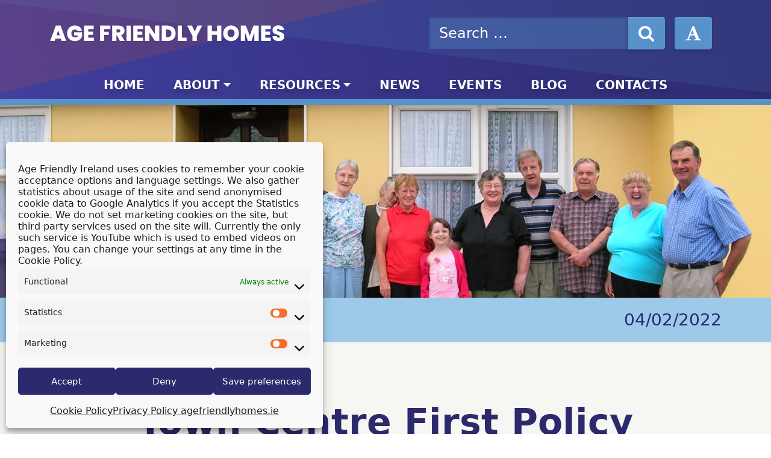

--- FILE ---
content_type: text/html; charset=UTF-8
request_url: https://agefriendlyhomes.ie/resources/town-centre-first-policy/
body_size: 16282
content:
<!doctype html>
<html lang="en-GB">
  <head>
    <meta charset="utf-8">
    <meta http-equiv="x-ua-compatible" content="ie=edge">
    <meta name="viewport" content="width=device-width, initial-scale=1, shrink-to-fit=no">
    <meta name='robots' content='index, follow, max-image-preview:large, max-snippet:-1, max-video-preview:-1' />

	<!-- This site is optimized with the Yoast SEO plugin v26.8 - https://yoast.com/product/yoast-seo-wordpress/ -->
	<title>Town Centre First Policy - Age Friendly Homes</title>
	<meta name="description" content="The aim of the policy is to create town centres that are “viable, vibrant and attractive” places to live and work. The policy is designed to boost rural" />
	<link rel="canonical" href="https://agefriendlyhomes.ie/resources/town-centre-first-policy/" />
	<meta property="og:locale" content="en_GB" />
	<meta property="og:type" content="article" />
	<meta property="og:title" content="Town Centre First Policy - Age Friendly Homes" />
	<meta property="og:description" content="The aim of the policy is to create town centres that are “viable, vibrant and attractive” places to live and work. The policy is designed to boost rural" />
	<meta property="og:url" content="https://agefriendlyhomes.ie/resources/town-centre-first-policy/" />
	<meta property="og:site_name" content="Age Friendly Homes" />
	<meta property="article:modified_time" content="2022-04-21T11:26:18+00:00" />
	<meta property="og:image" content="https://agefriendlyhomes.ie/wp-content/uploads/2022/02/towncentrefirst.png" />
	<meta property="og:image:width" content="618" />
	<meta property="og:image:height" content="886" />
	<meta property="og:image:type" content="image/png" />
	<meta name="twitter:card" content="summary_large_image" />
	<meta name="twitter:label1" content="Estimated reading time" />
	<meta name="twitter:data1" content="1 minute" />
	<script type="application/ld+json" class="yoast-schema-graph">{"@context":"https://schema.org","@graph":[{"@type":"WebPage","@id":"https://agefriendlyhomes.ie/resources/town-centre-first-policy/","url":"https://agefriendlyhomes.ie/resources/town-centre-first-policy/","name":"Town Centre First Policy - Age Friendly Homes","isPartOf":{"@id":"https://agefriendlyhomes.ie/#website"},"primaryImageOfPage":{"@id":"https://agefriendlyhomes.ie/resources/town-centre-first-policy/#primaryimage"},"image":{"@id":"https://agefriendlyhomes.ie/resources/town-centre-first-policy/#primaryimage"},"thumbnailUrl":"https://agefriendlyhomes.ie/wp-content/uploads/2022/02/towncentrefirst.png","datePublished":"2022-02-04T14:35:16+00:00","dateModified":"2022-04-21T11:26:18+00:00","description":"The aim of the policy is to create town centres that are “viable, vibrant and attractive” places to live and work. The policy is designed to boost rural","breadcrumb":{"@id":"https://agefriendlyhomes.ie/resources/town-centre-first-policy/#breadcrumb"},"inLanguage":"en-GB","potentialAction":[{"@type":"ReadAction","target":["https://agefriendlyhomes.ie/resources/town-centre-first-policy/"]}]},{"@type":"ImageObject","inLanguage":"en-GB","@id":"https://agefriendlyhomes.ie/resources/town-centre-first-policy/#primaryimage","url":"https://agefriendlyhomes.ie/wp-content/uploads/2022/02/towncentrefirst.png","contentUrl":"https://agefriendlyhomes.ie/wp-content/uploads/2022/02/towncentrefirst.png","width":618,"height":886},{"@type":"BreadcrumbList","@id":"https://agefriendlyhomes.ie/resources/town-centre-first-policy/#breadcrumb","itemListElement":[{"@type":"ListItem","position":1,"name":"Home","item":"https://agefriendlyhomes.ie/"},{"@type":"ListItem","position":2,"name":"Resources","item":"https://agefriendlyhomes.ie/resources/"},{"@type":"ListItem","position":3,"name":"Town Centre First Policy"}]},{"@type":"WebSite","@id":"https://agefriendlyhomes.ie/#website","url":"https://agefriendlyhomes.ie/","name":"Age Friendly Homes","description":"This website provides resources, guidance and information on housing for our ageing population.","publisher":{"@id":"https://agefriendlyhomes.ie/#organization"},"potentialAction":[{"@type":"SearchAction","target":{"@type":"EntryPoint","urlTemplate":"https://agefriendlyhomes.ie/?s={search_term_string}"},"query-input":{"@type":"PropertyValueSpecification","valueRequired":true,"valueName":"search_term_string"}}],"inLanguage":"en-GB"},{"@type":"Organization","@id":"https://agefriendlyhomes.ie/#organization","name":"Age Friendly Homes","url":"https://agefriendlyhomes.ie/","logo":{"@type":"ImageObject","inLanguage":"en-GB","@id":"https://agefriendlyhomes.ie/#/schema/logo/image/","url":"https://agefriendlyhomes.ie/wp-content/uploads/2021/02/agefreindlyhomes-landscape.png","contentUrl":"https://agefriendlyhomes.ie/wp-content/uploads/2021/02/agefreindlyhomes-landscape.png","width":513,"height":91,"caption":"Age Friendly Homes"},"image":{"@id":"https://agefriendlyhomes.ie/#/schema/logo/image/"}}]}</script>
	<!-- / Yoast SEO plugin. -->


<link rel="alternate" title="oEmbed (JSON)" type="application/json+oembed" href="https://agefriendlyhomes.ie/wp-json/oembed/1.0/embed?url=https%3A%2F%2Fagefriendlyhomes.ie%2Fresources%2Ftown-centre-first-policy%2F" />
<link rel="alternate" title="oEmbed (XML)" type="text/xml+oembed" href="https://agefriendlyhomes.ie/wp-json/oembed/1.0/embed?url=https%3A%2F%2Fagefriendlyhomes.ie%2Fresources%2Ftown-centre-first-policy%2F&#038;format=xml" />
<style id='wp-img-auto-sizes-contain-inline-css'>
img:is([sizes=auto i],[sizes^="auto," i]){contain-intrinsic-size:3000px 1500px}
/*# sourceURL=wp-img-auto-sizes-contain-inline-css */
</style>
<style id='classic-theme-styles-inline-css'>
/*! This file is auto-generated */
.wp-block-button__link{color:#fff;background-color:#32373c;border-radius:9999px;box-shadow:none;text-decoration:none;padding:calc(.667em + 2px) calc(1.333em + 2px);font-size:1.125em}.wp-block-file__button{background:#32373c;color:#fff;text-decoration:none}
/*# sourceURL=/wp-includes/css/classic-themes.min.css */
</style>
<link rel='stylesheet' id='wpo_min-header-0-css' href='https://agefriendlyhomes.ie/wp-content/cache/wpo-minify/1768912813/assets/wpo-minify-header-06ed334e.min.css' media='all' />
<script src="https://agefriendlyhomes.ie/wp-includes/js/jquery/jquery.min.js" id="jquery-core-js"></script>
<script src="https://agefriendlyhomes.ie/wp-includes/js/jquery/jquery-migrate.min.js" id="jquery-migrate-js"></script>
<script id="wpml-cookie-js-extra">
var wpml_cookies = {"wp-wpml_current_language":{"value":"en","expires":1,"path":"/"}};
var wpml_cookies = {"wp-wpml_current_language":{"value":"en","expires":1,"path":"/"}};
//# sourceURL=wpml-cookie-js-extra
</script>
<script src="https://agefriendlyhomes.ie/wp-content/plugins/sitepress-multilingual-cms/res/js/cookies/language-cookie.js" id="wpml-cookie-js" defer data-wp-strategy="defer"></script>
<script src="https://agefriendlyhomes.ie/wp-content/plugins/google-analytics-for-wordpress/assets/js/frontend-gtag.min.js" id="monsterinsights-frontend-script-js" async data-wp-strategy="async"></script>
<script data-cfasync="false" data-wpfc-render="false" id='monsterinsights-frontend-script-js-extra'>var monsterinsights_frontend = {"js_events_tracking":"true","download_extensions":"doc,pdf,ppt,zip,xls,docx,pptx,xlsx","inbound_paths":"[{\"path\":\"\\\/recommend\\\/\",\"label\":\"affiliate\"}]","home_url":"https:\/\/agefriendlyhomes.ie","hash_tracking":"false","v4_id":"G-4P1N0T8ZZL"};</script>
<script defer src="https://agefriendlyhomes.ie/wp-includes/js/dist/hooks.min.js" id="wp-hooks-js"></script>
<script defer src="https://agefriendlyhomes.ie/wp-includes/js/dist/i18n.min.js" id="wp-i18n-js"></script>
<script defer id="wp-i18n-js-after">
wp.i18n.setLocaleData( { 'text direction\u0004ltr': [ 'ltr' ] } );
//# sourceURL=wp-i18n-js-after
</script>
<script id="mwl-build-js-js-extra">
var mwl_settings = {"api_url":"https://agefriendlyhomes.ie/wp-json/meow-lightbox/v1/","rest_nonce":"a074ce9978","plugin_url":"https://agefriendlyhomes.ie/wp-content/plugins/meow-lightbox/app/","version":"1767616428","settings":{"rtf_slider_fix":false,"engine":"default","backdrop_opacity":85,"theme":"dark","flat_orientation":"below","orientation":"auto","selector":".entry-content, .gallery, .mgl-gallery, .wp-block-gallery,  .wp-block-image","selector_ahead":false,"deep_linking":false,"deep_linking_slug":"mwl","rendering_delay":300,"skip_dynamic_fetch":false,"include_orphans":false,"js_logs":false,"social_sharing":false,"social_sharing_facebook":true,"social_sharing_twitter":true,"social_sharing_pinterest":true,"separate_galleries":false,"disable_arrows_on_mobile":false,"animation_toggle":"none","animation_speed":"normal","low_res_placeholder":false,"wordpress_big_image":false,"right_click_protection":true,"magnification":true,"full_screen":true,"anti_selector":".blog, .archive, .emoji, .attachment-post-image, .no-lightbox","preloading":false,"download_link":false,"caption_source":"caption","caption_ellipsis":true,"exif":{"title":"","caption":"1","camera":"","lens":"","date":false,"date_timezone":false,"shutter_speed":"","aperture":"","focal_length":"","copyright":false,"author":false,"iso":"","keywords":false,"metadata_toggle":false,"metadata_toggle_start_hidden":false},"slideshow":{"enabled":false,"timer":3000},"map":{"enabled":false}}};
//# sourceURL=mwl-build-js-js-extra
</script>
<script defer src="https://agefriendlyhomes.ie/wp-content/plugins/meow-lightbox/app/lightbox.js" id="mwl-build-js-js"></script>
<script defer src="https://agefriendlyhomes.ie/wp-content/plugins/email-encoder-bundle/assets/js/custom.js" id="eeb-js-frontend-js"></script>
<script defer id="sage/inline.js-js-before">
(window.webpackJsonp=window.webpackJsonp||[]).push([[4],{1:function(o,n,t){o.exports=t("4KNN")},"4KNN":function(o,n){var t=document.querySelector(":root"),e=function(){var o=window.innerWidth-document.body.clientWidth;t.style.setProperty("--scrollbar-width","".concat(o,"px"))};window.onresize=e,e()}},[[1,0]]]);
//# sourceURL=sage%2Finline.js-js-before
</script>
<script defer src="https://agefriendlyhomes.ie/wp-content/themes/age-friendly-homes/dist/scripts/inline.js?id=4d9d71ddf1d3ad2f0d47" id="sage/inline.js-js"></script>
<link rel="https://api.w.org/" href="https://agefriendlyhomes.ie/wp-json/" /><link rel="alternate" title="JSON" type="application/json" href="https://agefriendlyhomes.ie/wp-json/wp/v2/resources/2262" /><meta name="generator" content="WPML ver:4.8.6 stt:1,19;" />
<meta name="tec-api-version" content="v1"><meta name="tec-api-origin" content="https://agefriendlyhomes.ie"><link rel="alternate" href="https://agefriendlyhomes.ie/wp-json/tribe/events/v1/" />			<style>.cmplz-hidden {
					display: none !important;
				}</style><link rel="icon" href="https://agefriendlyhomes.ie/wp-content/uploads/2021/02/cropped-AFH-288x288.png" sizes="32x32" />
<link rel="icon" href="https://agefriendlyhomes.ie/wp-content/uploads/2021/02/cropped-AFH-288x288.png" sizes="192x192" />
<link rel="apple-touch-icon" href="https://agefriendlyhomes.ie/wp-content/uploads/2021/02/cropped-AFH-288x288.png" />
<meta name="msapplication-TileImage" content="https://agefriendlyhomes.ie/wp-content/uploads/2021/02/cropped-AFH-288x288.png" />
		<style id="wp-custom-css">
			.tribe-events.tribe-events-view--month .tribe-common-h7, .tribe-events.tribe-events-view--month .tribe-common-h8 {
	word-wrap: break-word!important;
    word-break: break-word!important;
}


button.cc-revoke.cc-bottom.cc-animate {
    transform: translateY(0.5em);
    font-weight: bold;
	  background-color: #9ecaea;
}

.cmplz-cookiebanner .cmplz-message{   
    font-size: 125rem; 
    line-height: 1.2;
}

wp-block-file  {
	flex-wrap: wrap;
}		</style>
		  <style id='wp-block-paragraph-inline-css'>
.is-small-text{font-size:.875em}.is-regular-text{font-size:1em}.is-large-text{font-size:2.25em}.is-larger-text{font-size:3em}.has-drop-cap:not(:focus):first-letter{float:left;font-size:8.4em;font-style:normal;font-weight:100;line-height:.68;margin:.05em .1em 0 0;text-transform:uppercase}body.rtl .has-drop-cap:not(:focus):first-letter{float:none;margin-left:.1em}p.has-drop-cap.has-background{overflow:hidden}:root :where(p.has-background){padding:1.25em 2.375em}:where(p.has-text-color:not(.has-link-color)) a{color:inherit}p.has-text-align-left[style*="writing-mode:vertical-lr"],p.has-text-align-right[style*="writing-mode:vertical-rl"]{rotate:180deg}
/*# sourceURL=https://agefriendlyhomes.ie/wp-includes/blocks/paragraph/style.min.css */
</style>
<style id='global-styles-inline-css'>
:root{--wp--preset--aspect-ratio--square: 1;--wp--preset--aspect-ratio--4-3: 4/3;--wp--preset--aspect-ratio--3-4: 3/4;--wp--preset--aspect-ratio--3-2: 3/2;--wp--preset--aspect-ratio--2-3: 2/3;--wp--preset--aspect-ratio--16-9: 16/9;--wp--preset--aspect-ratio--9-16: 9/16;--wp--preset--color--black: #000000;--wp--preset--color--cyan-bluish-gray: #abb8c3;--wp--preset--color--white: #ffffff;--wp--preset--color--pale-pink: #f78da7;--wp--preset--color--vivid-red: #cf2e2e;--wp--preset--color--luminous-vivid-orange: #ff6900;--wp--preset--color--luminous-vivid-amber: #fcb900;--wp--preset--color--light-green-cyan: #7bdcb5;--wp--preset--color--vivid-green-cyan: #00d084;--wp--preset--color--pale-cyan-blue: #8ed1fc;--wp--preset--color--vivid-cyan-blue: #0693e3;--wp--preset--color--vivid-purple: #9b51e0;--wp--preset--color--primary: #2c2a6d;--wp--preset--color--secondary: #e05b26;--wp--preset--color--tertiary: #5792ca;--wp--preset--color--dark: #43403c;--wp--preset--color--light: #f6f6f2;--wp--preset--color--success: #198754;--wp--preset--color--info: #6f42c1;--wp--preset--color--danger: #dc3545;--wp--preset--gradient--vivid-cyan-blue-to-vivid-purple: linear-gradient(135deg,rgb(6,147,227) 0%,rgb(155,81,224) 100%);--wp--preset--gradient--light-green-cyan-to-vivid-green-cyan: linear-gradient(135deg,rgb(122,220,180) 0%,rgb(0,208,130) 100%);--wp--preset--gradient--luminous-vivid-amber-to-luminous-vivid-orange: linear-gradient(135deg,rgb(252,185,0) 0%,rgb(255,105,0) 100%);--wp--preset--gradient--luminous-vivid-orange-to-vivid-red: linear-gradient(135deg,rgb(255,105,0) 0%,rgb(207,46,46) 100%);--wp--preset--gradient--very-light-gray-to-cyan-bluish-gray: linear-gradient(135deg,rgb(238,238,238) 0%,rgb(169,184,195) 100%);--wp--preset--gradient--cool-to-warm-spectrum: linear-gradient(135deg,rgb(74,234,220) 0%,rgb(151,120,209) 20%,rgb(207,42,186) 40%,rgb(238,44,130) 60%,rgb(251,105,98) 80%,rgb(254,248,76) 100%);--wp--preset--gradient--blush-light-purple: linear-gradient(135deg,rgb(255,206,236) 0%,rgb(152,150,240) 100%);--wp--preset--gradient--blush-bordeaux: linear-gradient(135deg,rgb(254,205,165) 0%,rgb(254,45,45) 50%,rgb(107,0,62) 100%);--wp--preset--gradient--luminous-dusk: linear-gradient(135deg,rgb(255,203,112) 0%,rgb(199,81,192) 50%,rgb(65,88,208) 100%);--wp--preset--gradient--pale-ocean: linear-gradient(135deg,rgb(255,245,203) 0%,rgb(182,227,212) 50%,rgb(51,167,181) 100%);--wp--preset--gradient--electric-grass: linear-gradient(135deg,rgb(202,248,128) 0%,rgb(113,206,126) 100%);--wp--preset--gradient--midnight: linear-gradient(135deg,rgb(2,3,129) 0%,rgb(40,116,252) 100%);--wp--preset--font-size--small: 13px;--wp--preset--font-size--medium: 20px;--wp--preset--font-size--large: 36px;--wp--preset--font-size--x-large: 42px;--wp--preset--spacing--20: 0.44rem;--wp--preset--spacing--30: 0.67rem;--wp--preset--spacing--40: 1rem;--wp--preset--spacing--50: 1.5rem;--wp--preset--spacing--60: 2.25rem;--wp--preset--spacing--70: 3.38rem;--wp--preset--spacing--80: 5.06rem;--wp--preset--shadow--natural: 6px 6px 9px rgba(0, 0, 0, 0.2);--wp--preset--shadow--deep: 12px 12px 50px rgba(0, 0, 0, 0.4);--wp--preset--shadow--sharp: 6px 6px 0px rgba(0, 0, 0, 0.2);--wp--preset--shadow--outlined: 6px 6px 0px -3px rgb(255, 255, 255), 6px 6px rgb(0, 0, 0);--wp--preset--shadow--crisp: 6px 6px 0px rgb(0, 0, 0);}:where(.is-layout-flex){gap: 0.5em;}:where(.is-layout-grid){gap: 0.5em;}body .is-layout-flex{display: flex;}.is-layout-flex{flex-wrap: wrap;align-items: center;}.is-layout-flex > :is(*, div){margin: 0;}body .is-layout-grid{display: grid;}.is-layout-grid > :is(*, div){margin: 0;}:where(.wp-block-columns.is-layout-flex){gap: 2em;}:where(.wp-block-columns.is-layout-grid){gap: 2em;}:where(.wp-block-post-template.is-layout-flex){gap: 1.25em;}:where(.wp-block-post-template.is-layout-grid){gap: 1.25em;}.has-black-color{color: var(--wp--preset--color--black) !important;}.has-cyan-bluish-gray-color{color: var(--wp--preset--color--cyan-bluish-gray) !important;}.has-white-color{color: var(--wp--preset--color--white) !important;}.has-pale-pink-color{color: var(--wp--preset--color--pale-pink) !important;}.has-vivid-red-color{color: var(--wp--preset--color--vivid-red) !important;}.has-luminous-vivid-orange-color{color: var(--wp--preset--color--luminous-vivid-orange) !important;}.has-luminous-vivid-amber-color{color: var(--wp--preset--color--luminous-vivid-amber) !important;}.has-light-green-cyan-color{color: var(--wp--preset--color--light-green-cyan) !important;}.has-vivid-green-cyan-color{color: var(--wp--preset--color--vivid-green-cyan) !important;}.has-pale-cyan-blue-color{color: var(--wp--preset--color--pale-cyan-blue) !important;}.has-vivid-cyan-blue-color{color: var(--wp--preset--color--vivid-cyan-blue) !important;}.has-vivid-purple-color{color: var(--wp--preset--color--vivid-purple) !important;}.has-black-background-color{background-color: var(--wp--preset--color--black) !important;}.has-cyan-bluish-gray-background-color{background-color: var(--wp--preset--color--cyan-bluish-gray) !important;}.has-white-background-color{background-color: var(--wp--preset--color--white) !important;}.has-pale-pink-background-color{background-color: var(--wp--preset--color--pale-pink) !important;}.has-vivid-red-background-color{background-color: var(--wp--preset--color--vivid-red) !important;}.has-luminous-vivid-orange-background-color{background-color: var(--wp--preset--color--luminous-vivid-orange) !important;}.has-luminous-vivid-amber-background-color{background-color: var(--wp--preset--color--luminous-vivid-amber) !important;}.has-light-green-cyan-background-color{background-color: var(--wp--preset--color--light-green-cyan) !important;}.has-vivid-green-cyan-background-color{background-color: var(--wp--preset--color--vivid-green-cyan) !important;}.has-pale-cyan-blue-background-color{background-color: var(--wp--preset--color--pale-cyan-blue) !important;}.has-vivid-cyan-blue-background-color{background-color: var(--wp--preset--color--vivid-cyan-blue) !important;}.has-vivid-purple-background-color{background-color: var(--wp--preset--color--vivid-purple) !important;}.has-black-border-color{border-color: var(--wp--preset--color--black) !important;}.has-cyan-bluish-gray-border-color{border-color: var(--wp--preset--color--cyan-bluish-gray) !important;}.has-white-border-color{border-color: var(--wp--preset--color--white) !important;}.has-pale-pink-border-color{border-color: var(--wp--preset--color--pale-pink) !important;}.has-vivid-red-border-color{border-color: var(--wp--preset--color--vivid-red) !important;}.has-luminous-vivid-orange-border-color{border-color: var(--wp--preset--color--luminous-vivid-orange) !important;}.has-luminous-vivid-amber-border-color{border-color: var(--wp--preset--color--luminous-vivid-amber) !important;}.has-light-green-cyan-border-color{border-color: var(--wp--preset--color--light-green-cyan) !important;}.has-vivid-green-cyan-border-color{border-color: var(--wp--preset--color--vivid-green-cyan) !important;}.has-pale-cyan-blue-border-color{border-color: var(--wp--preset--color--pale-cyan-blue) !important;}.has-vivid-cyan-blue-border-color{border-color: var(--wp--preset--color--vivid-cyan-blue) !important;}.has-vivid-purple-border-color{border-color: var(--wp--preset--color--vivid-purple) !important;}.has-vivid-cyan-blue-to-vivid-purple-gradient-background{background: var(--wp--preset--gradient--vivid-cyan-blue-to-vivid-purple) !important;}.has-light-green-cyan-to-vivid-green-cyan-gradient-background{background: var(--wp--preset--gradient--light-green-cyan-to-vivid-green-cyan) !important;}.has-luminous-vivid-amber-to-luminous-vivid-orange-gradient-background{background: var(--wp--preset--gradient--luminous-vivid-amber-to-luminous-vivid-orange) !important;}.has-luminous-vivid-orange-to-vivid-red-gradient-background{background: var(--wp--preset--gradient--luminous-vivid-orange-to-vivid-red) !important;}.has-very-light-gray-to-cyan-bluish-gray-gradient-background{background: var(--wp--preset--gradient--very-light-gray-to-cyan-bluish-gray) !important;}.has-cool-to-warm-spectrum-gradient-background{background: var(--wp--preset--gradient--cool-to-warm-spectrum) !important;}.has-blush-light-purple-gradient-background{background: var(--wp--preset--gradient--blush-light-purple) !important;}.has-blush-bordeaux-gradient-background{background: var(--wp--preset--gradient--blush-bordeaux) !important;}.has-luminous-dusk-gradient-background{background: var(--wp--preset--gradient--luminous-dusk) !important;}.has-pale-ocean-gradient-background{background: var(--wp--preset--gradient--pale-ocean) !important;}.has-electric-grass-gradient-background{background: var(--wp--preset--gradient--electric-grass) !important;}.has-midnight-gradient-background{background: var(--wp--preset--gradient--midnight) !important;}.has-small-font-size{font-size: var(--wp--preset--font-size--small) !important;}.has-medium-font-size{font-size: var(--wp--preset--font-size--medium) !important;}.has-large-font-size{font-size: var(--wp--preset--font-size--large) !important;}.has-x-large-font-size{font-size: var(--wp--preset--font-size--x-large) !important;}
/*# sourceURL=global-styles-inline-css */
</style>
</head>

  <body data-rsssl=1 data-cmplz=1 class="wp-singular resources-template-default single single-resources postid-2262 wp-embed-responsive wp-theme-age-friendly-homes tribe-no-js page-template-age-friendly-homes-custom-theme town-centre-first-policy">
        
    <div id="app">
      <a class="visually-hidden-focusable" href="#content">Skip to main content</a>
<header class="banner">
  <div class="banner-top">
    <div class="container">
      <div class="my-4 d-lg-flex justify-content-between align-items-center">
      <a class="brand me-lg-3" href="https://agefriendlyhomes.ie/">
        <img src="https://agefriendlyhomes.ie/wp-content/themes/age-friendly-homes/dist/images/age-friendly-homes.svg?id=964efe46d21b24e35bcf" alt="Age Friendly Homes" width="393" height="53">
      </a>
      <div class="d-flex flex-wrap flex-lg-nowrap align-items-stretch">

      <div class="my-1 d-flex me-3">
      <form role="search" method="get" class="search-form d-flex" action="https://agefriendlyhomes.ie/">
  <label class="d-inline-flex">
    <span class="screen-reader-text visually-hidden">
      Search for:
    </span>

    <input
      type="search"
      class="search-field form-control form-control-lg"
      placeholder="Search &hellip;"
      value=""
      name="s"
    >
  </label>
  <button type="submit" class="btn btn-lg btn-tertiary d-inline-flex align-items-center" aria-label="Search">
   <svg class="icon icon-search  " >
  <use xlink:href="https://agefriendlyhomes.ie/wp-content/plugins/afh-utils/symbol-defs.svg#icon-search"></use>
</svg>
 
  </button>
</form>

      </div>

      <button class="btn btn-tertiary btn-lg me-3 w3-contrast my-1" href="#" title="High Contrast">  <svg class="icon icon-font  " >
  <use xlink:href="https://agefriendlyhomes.ie/wp-content/plugins/afh-utils/symbol-defs.svg#icon-font"></use>
</svg>
 </button>

            
      </div>
      </div>

      <nav class="nav-primary navbar navbar-expand-lg navbar-dark">
                <div class="container-fluid">
          <button class="navbar-toggler" type="button" data-bs-toggle="collapse" data-bs-target="#navbarNavDropdown" aria-controls="navbarNavDropdown" aria-expanded="false">
            <span class="navbar-toggler-icon"></span>
            <span class="align-middle text-uppercase"><strong>Main Menu</strong></span>
          </button>
          <div class="collapse navbar-collapse" id="navbarNavDropdown">
            <ul id="menu-primary" class="navbar-nav w-100 justify-content-center"><li itemscope="itemscope" itemtype="https://www.schema.org/SiteNavigationElement" id="menu-item-34" class="menu-item menu-item-type-custom menu-item-object-custom menu-item-home menu-item-34 nav-item"><a href="https://agefriendlyhomes.ie/" class="nav-link">Home</a></li>
<li itemscope="itemscope" itemtype="https://www.schema.org/SiteNavigationElement" id="menu-item-1352" class="menu-item menu-item-type-post_type menu-item-object-page menu-item-has-children dropdown menu-item-1352 nav-item"><a href="#" data-href="https://agefriendlyhomes.ie/about/" data-bs-toggle="dropdown" aria-haspopup="true" aria-expanded="false" class="dropdown-toggle nav-link" id="menu-item-dropdown-1352">About</a>
<ul class="dropdown-menu" aria-labelledby="menu-item-dropdown-1352" role="menu">
	<li itemscope="itemscope" itemtype="https://www.schema.org/SiteNavigationElement" id="menu-item-1077" class="menu-item menu-item-type-post_type menu-item-object-page menu-item-1077 nav-item"><a href="https://agefriendlyhomes.ie/about/" class="dropdown-item" role="menuitem">About this Website</a></li>
	<li itemscope="itemscope" itemtype="https://www.schema.org/SiteNavigationElement" id="menu-item-1082" class="menu-item menu-item-type-post_type menu-item-object-page menu-item-1082 nav-item"><a href="https://agefriendlyhomes.ie/about/key-principles-of-the-age-friendly-homes-initiative/" class="dropdown-item" role="menuitem">Key Principles</a></li>
	<li itemscope="itemscope" itemtype="https://www.schema.org/SiteNavigationElement" id="menu-item-1079" class="menu-item menu-item-type-post_type menu-item-object-page menu-item-1079 nav-item"><a href="https://agefriendlyhomes.ie/about/research-data/" class="dropdown-item" role="menuitem">Research &#038; Data</a></li>
	<li itemscope="itemscope" itemtype="https://www.schema.org/SiteNavigationElement" id="menu-item-1080" class="menu-item menu-item-type-post_type menu-item-object-page menu-item-1080 nav-item"><a href="https://agefriendlyhomes.ie/about/oversight-group/" class="dropdown-item" role="menuitem">Oversight Group</a></li>
</ul>
</li>
<li itemscope="itemscope" itemtype="https://www.schema.org/SiteNavigationElement" id="menu-item-1084" class="menu-item menu-item-type-custom menu-item-object-custom menu-item-has-children dropdown menu-item-1084 nav-item"><a href="#" data-href="#" data-bs-toggle="dropdown" aria-haspopup="true" aria-expanded="false" class="dropdown-toggle nav-link" id="menu-item-dropdown-1084">Resources</a>
<ul class="dropdown-menu" aria-labelledby="menu-item-dropdown-1084" role="menu">
	<li itemscope="itemscope" itemtype="https://www.schema.org/SiteNavigationElement" id="menu-item-1086" class="menu-item menu-item-type-post_type menu-item-object-page menu-item-1086 nav-item"><a href="https://agefriendlyhomes.ie/resource-hub/" class="dropdown-item" role="menuitem">Resource Hub</a></li>
	<li itemscope="itemscope" itemtype="https://www.schema.org/SiteNavigationElement" id="menu-item-1083" class="menu-item menu-item-type-post_type menu-item-object-page menu-item-1083 nav-item"><a href="https://agefriendlyhomes.ie/resource-topics/" class="dropdown-item" role="menuitem">Resource Topics</a></li>
	<li itemscope="itemscope" itemtype="https://www.schema.org/SiteNavigationElement" id="menu-item-1087" class="menu-item menu-item-type-post_type menu-item-object-topics menu-item-1087 nav-item"><a href="https://agefriendlyhomes.ie/topics/age-friendly-homes/" class="dropdown-item" role="menuitem">Age Friendly Homes</a></li>
	<li itemscope="itemscope" itemtype="https://www.schema.org/SiteNavigationElement" id="menu-item-1088" class="menu-item menu-item-type-post_type menu-item-object-topics menu-item-1088 nav-item"><a href="https://agefriendlyhomes.ie/topics/grants-and-funding/" class="dropdown-item" role="menuitem">Grants and Funding</a></li>
	<li itemscope="itemscope" itemtype="https://www.schema.org/SiteNavigationElement" id="menu-item-1089" class="menu-item menu-item-type-post_type menu-item-object-topics menu-item-1089 nav-item"><a href="https://agefriendlyhomes.ie/topics/social-health-care/" class="dropdown-item" role="menuitem">Social &#038; Health Care Supports</a></li>
	<li itemscope="itemscope" itemtype="https://www.schema.org/SiteNavigationElement" id="menu-item-1090" class="menu-item menu-item-type-post_type menu-item-object-topics menu-item-1090 nav-item"><a href="https://agefriendlyhomes.ie/topics/design-build-information/" class="dropdown-item" role="menuitem">Age Friendly Planning &#038; Design</a></li>
	<li itemscope="itemscope" itemtype="https://www.schema.org/SiteNavigationElement" id="menu-item-1091" class="menu-item menu-item-type-post_type menu-item-object-topics menu-item-1091 nav-item"><a href="https://agefriendlyhomes.ie/topics/age-friendly-public-realm/" class="dropdown-item" role="menuitem">Age Friendly Public Realm</a></li>
	<li itemscope="itemscope" itemtype="https://www.schema.org/SiteNavigationElement" id="menu-item-1092" class="menu-item menu-item-type-post_type menu-item-object-topics menu-item-1092 nav-item"><a href="https://agefriendlyhomes.ie/topics/regulations-and-policy/" class="dropdown-item" role="menuitem">Policy, Planning and Building Regulations</a></li>
	<li itemscope="itemscope" itemtype="https://www.schema.org/SiteNavigationElement" id="menu-item-2195" class="menu-item menu-item-type-post_type menu-item-object-topics menu-item-2195 nav-item"><a href="https://agefriendlyhomes.ie/topics/age-friendly-training/" class="dropdown-item" role="menuitem">Age Friendly Training</a></li>
</ul>
</li>
<li itemscope="itemscope" itemtype="https://www.schema.org/SiteNavigationElement" id="menu-item-1085" class="menu-item menu-item-type-post_type menu-item-object-page menu-item-1085 nav-item"><a href="https://agefriendlyhomes.ie/news/" class="nav-link">News</a></li>
<li itemscope="itemscope" itemtype="https://www.schema.org/SiteNavigationElement" id="menu-item-247" class="menu-item menu-item-type-custom menu-item-object-custom menu-item-247 nav-item"><a href="https://agefriendlyhomes.ie/events" class="nav-link">Events</a></li>
<li itemscope="itemscope" itemtype="https://www.schema.org/SiteNavigationElement" id="menu-item-2334" class="menu-item menu-item-type-custom menu-item-object-custom menu-item-2334 nav-item"><a href="https://agefriendlyhomes.ie/blog/" class="nav-link">Blog</a></li>
<li itemscope="itemscope" itemtype="https://www.schema.org/SiteNavigationElement" id="menu-item-1093" class="menu-item menu-item-type-post_type menu-item-object-page menu-item-1093 nav-item"><a href="https://agefriendlyhomes.ie/contact/" class="nav-link">Contacts</a></li>
</ul>
          </div>
        </div>
              </nav>
    </div>
    </div> <!--End Banner Top -->

    <div class="banner-bottom d-flex flex-column justify-content-end align-items-center bg-primary">

      
        <!-- Scoped style -->

<style scoped>
#bannerImgContainer
  {
    background-image: url(https://agefriendlyhomes.ie/wp-content/uploads/2021/02/Tenants-1-960x718.jpg);
  }

    @media (min-width: 940px) {
    #bannerImgContainer
    {
      background-image: url(https://agefriendlyhomes.ie/wp-content/uploads/2021/02/Tenants-1-1920x480.jpg);
    }
  }
  </style>
        <div id="bannerImgContainer" class="active"></div>

                  <!-- Inner Page Section Title Container -->
        <div class="container">
          <div class="section-title">
                        <a href="https://agefriendlyhomes.ie/resources" class="text-light d-inline-flex align-items-center">
               <svg class="icon icon-chevron-left me-3 " >
  <use xlink:href="https://agefriendlyhomes.ie/wp-content/plugins/afh-utils/symbol-defs.svg#icon-chevron-left"></use>
</svg>
 
              <span>Resources</span>
            </a>
                      </div> <!-- End Section Title -->
        </div>   <!-- End Inner Page Section Title Container -->
        
          </div> <!--End Banner Bottom -->

</header> <!--End Banner -->



  <main class="main" id="content">
           <article class="post-2262 resources type-resources status-publish has-post-thumbnail hentry resource_types-design-guidelines resource_types-planning-and-regulation resource_types-policy">
  <header class="entry-header">
    <div class="crumbs-strip py-3">
      <div class="container d-flex flex-wrap justify-content-between align-items-center">
      <nav class="breadcrumbs" aria-label="breadcrumb"><span><span><a href="https://agefriendlyhomes.ie/">Home</a></span> &gt; <span><a href="https://agefriendlyhomes.ie/resources/">Resources</a></span> &gt; <span class="breadcrumb_last" aria-current="page">Town Centre First Policy</span></span></nav>
      <time class="updated" datetime="2022-02-04T14:35:16+00:00">
  04/02/2022
</time>

<meta itemprop="author" content="Age Friendly Homes" />
      </div>
    </div>
    <div class="container">
      <h1 class="entry-title text-center pt-r6 pb-5">
        Town Centre First Policy
      </h1>
      <nav class="nav nav-tags" aria-label="Topics">
      <a href="https://agefriendlyhomes.ie/topics/design-build-information/" >Age Friendly Planning & Design </a>
      <a href="https://agefriendlyhomes.ie/topics/age-friendly-public-realm/" >Age Friendly Public Realm </a>
  </nav>
    </div>
  </header>

  <figure class="feature">
    <img width="618" height="886" src="https://agefriendlyhomes.ie/wp-content/uploads/2022/02/towncentrefirst.png" class="img-fluid wp-post-image" alt="" decoding="async" fetchpriority="high" srcset="https://agefriendlyhomes.ie/wp-content/uploads/2022/02/towncentrefirst.png 618w, https://agefriendlyhomes.ie/wp-content/uploads/2022/02/towncentrefirst-567x813.png 567w, https://agefriendlyhomes.ie/wp-content/uploads/2022/02/towncentrefirst-288x413.png 288w, https://agefriendlyhomes.ie/wp-content/uploads/2022/02/towncentrefirst-288x413@2x.png 576w" sizes="(max-width: 618px) 100vw, 618px" />  </figure>
  
  <div class="entry-content">
    
<p>The aim of the policy is to create town centres that are “viable, vibrant and attractive” places to live and work. The policy is designed to boost rural Irish towns.</p>
    <div class="file-link my-4 d-sm-flex justify-content-between align-items-center">
  <a href="https://agefriendlyhomes.ie/wp-content/uploads/2022/02/Town-Centre-First.pdf" class="text-break mr-2 d-inline-block" target="_blank"><span class="btn-inner">Town-Centre-First.pdf</span></a>

  <a href="https://agefriendlyhomes.ie/wp-content/uploads/2022/02/Town-Centre-First.pdf" class="btn btn-secondary shadow" target="_blank">Download</a>

</div>
  </div>

  
  <footer class="w-content">
    
  </footer>

</article>
<div class="bg-light py-5 posts-nav">
  <div class="container">
    <div class="row justify-content-between">
            <div class="col-sm-6 col-xl-5 d-flex align-items-center justify-content-start h5 py-3">
           <svg class="icon icon-chevron-left me-3 me-xl-4 fs-2 " >
  <use xlink:href="https://agefriendlyhomes.ie/wp-content/plugins/afh-utils/symbol-defs.svg#icon-chevron-left"></use>
</svg>
 
            <a href="https://agefriendlyhomes.ie/resources/a-guide-to-doing-work-around-the-house/" rel="next">A Guide to Doing Work around the House</a>      </div>
      
            <div class="col-sm-6 col-xl-5 d-flex align-items-center justify-content-end text-end ms-auto h5 py-3">
          <a href="https://agefriendlyhomes.ie/resources/the-tappi-inquiry-report-technology-for-our-ageing-population-panel-for-innovation-phase-one/" rel="prev">The TAPPI Inquiry Report: Technology for our Ageing Population: Panel for Innovation – Phase One</a>           <svg class="icon icon-chevron-right ms-3 ms-xl-4 fs-2 " >
  <use xlink:href="https://agefriendlyhomes.ie/wp-content/plugins/afh-utils/symbol-defs.svg#icon-chevron-right"></use>
</svg>
 
      </div>
          </div>
  </div>
</div>

  
    </main>

<footer class="content-info">
  <div class="container">
    <div class="row gx-5 gy-4 justify-content-between">
    <section class="widget_text col-sm-12 col-lg-4 widget custom_html-3 widget_custom_html"><h3>Age Friendly Homes</h3><div class="textwidget custom-html-widget"><div class="contact-links mb-5">
<p>
	<a href="tel:0469032170">
		<svg  class="icon icon-phone "  style="display: inline-block; width: 1em; height: 1em; stroke-width: 0; stroke: currentColor; fill: currentColor;"><use xlink:href="https://agefriendlyhomes.ie/wp-content/plugins/afh-utils/symbol-defs.svg#icon-phone"></use></svg><span class="d-inline-block text-break">046 9032170</span>
		</a>
</p>
<p >
	<a href="javascript:;" data-enc-email="vasb[at]ntrsevraqylubzrf.vr" class="mail-link" data-wpel-link="ignore"><span id="eeb-3816-871600"></span><script type="text/javascript">document.getElementById("eeb-3816-871600").innerHTML = eval(decodeURIComponent("%27%20%3c%73%76%67%20%63%6c%61%73%73%3d%22%69%63%6f%6e%20%69%63%6f%6e%2d%65%6e%76%65%6c%6f%70%65%20%22%20%73%74%79%6c%65%3d%22%64%69%73%70%6c%61%79%3a%20%69%6e%6c%69%6e%65%2d%62%6c%6f%63%6b%3b%20%77%69%64%74%68%3a%20%31%65%6d%3b%20%68%65%69%67%68%74%3a%20%31%65%6d%3b%20%73%74%72%6f%6b%65%2d%77%69%64%74%68%3a%20%30%3b%20%73%74%72%6f%6b%65%3a%20%63%75%72%72%65%6e%74%43%6f%6c%6f%72%3b%20%66%69%6c%6c%3a%20%63%75%72%72%65%6e%74%43%6f%6c%6f%72%3b%22%3e%3c%75%73%65%20%78%6c%69%6e%6b%3a%68%72%65%66%3d%22%68%74%74%70%73%3a%2f%2f%61%67%65%66%72%69%65%6e%64%6c%79%68%6f%6d%65%73%2e%69%65%2f%77%70%2d%63%6f%6e%74%65%6e%74%2f%70%6c%75%67%69%6e%73%2f%61%66%68%2d%75%74%69%6c%73%2f%73%79%6d%62%6f%6c%2d%64%65%66%73%2e%73%76%67%23%69%63%6f%6e%2d%65%6e%76%65%6c%6f%70%65%22%3e%3c%2f%75%73%65%3e%3c%2f%73%76%67%3e%3c%73%70%61%6e%20%63%6c%61%73%73%3d%22%64%2d%69%6e%6c%69%6e%65%2d%62%6c%6f%63%6b%20%74%65%78%74%2d%62%72%65%61%6b%22%3e%69%6e%66%6f%40%61%67%65%66%72%69%65%6e%64%6c%79%68%6f%6d%65%73%2e%69%65%3c%2f%73%70%61%6e%3e%20%27"))</script><noscript>*protected email*</noscript></a>
</p>		
</div></div></section><section class="col-sm-6 col-lg-4 widget nav_menu-2 widget_nav_menu"><h3>Quick Links</h3><nav class="menu-quicklinks-container" aria-label="Quick Links"><ul id="menu-quicklinks" class="menu"><li id="menu-item-92" class="menu-item menu-item-type-post_type menu-item-object-page menu-item-92"><a href="https://agefriendlyhomes.ie/about/">About This Website</a></li>
<li id="menu-item-778" class="menu-item menu-item-type-post_type menu-item-object-page menu-item-778"><a href="https://agefriendlyhomes.ie/resource-topics/">Resource Topics</a></li>
<li id="menu-item-1075" class="menu-item menu-item-type-post_type menu-item-object-page menu-item-1075"><a href="https://agefriendlyhomes.ie/resource-hub/">Resource Hub</a></li>
<li id="menu-item-94" class="menu-item menu-item-type-post_type menu-item-object-page menu-item-94"><a href="https://agefriendlyhomes.ie/news/">Latest News</a></li>
<li id="menu-item-779" class="menu-item menu-item-type-custom menu-item-object-custom menu-item-779"><a href="https://agefriendlyhomes.ie/events/">Events</a></li>
<li id="menu-item-93" class="menu-item menu-item-type-post_type menu-item-object-page menu-item-93"><a href="https://agefriendlyhomes.ie/contact/">Useful Contacts &#038; Links</a></li>
</ul></nav></section><section class="widget_text col-sm-6 col-lg-4 widget custom_html-4 widget_custom_html"><h3>Newsletter</h3><div class="textwidget custom-html-widget"><p class="fw-bold">
	Age Friendly Ireland Newsletter
</p>
<div>
	<a class="btn btn-secondary" href="https://e.sensorpro.net/run/RegisterContact.aspx?eorgid=aVxcpifmdfE%3D_hast" target="_blank">Subscribe</a>
</div>


</div></section>    </div>
  </div>
  <div class="footer-links py-4" id="#footerLinks">
    <div class="container d-flex justify-content-between align-items-center">
    <div>
            <div class="menu-footer-container"><ul id="menu-footer" class="nav"><li id="menu-item-109" class="menu-item menu-item-type-custom menu-item-object-custom menu-item-109"><a href="/">© 2021 Age Friendly Homes</a></li>
<li id="menu-item-111" class="menu-item menu-item-type-post_type menu-item-object-page menu-item-privacy-policy menu-item-111"><a rel="privacy-policy" href="https://agefriendlyhomes.ie/privacy-policy/">Privacy Policy</a></li>
<li id="menu-item-1100" class="menu-item menu-item-type-post_type menu-item-object-page menu-item-1100"><a href="https://agefriendlyhomes.ie/cookie-policy-eu/">Cookie Policy (EU)</a></li>
<li id="menu-item-1596" class="menu-item menu-item-type-custom menu-item-object-custom menu-item-1596"><a target="_blank" rel="nofollow" href="https://neo-archaic.ie/">Website by Neo-Archaic</a></li>
</ul></div>
          </div>
    <button class="page-top static show btn btn-dark" aria-label="Page Top"> <svg class="icon icon-chevron-up  " >
  <use xlink:href="https://agefriendlyhomes.ie/wp-content/plugins/afh-utils/symbol-defs.svg#icon-chevron-up"></use>
</svg>
 
    </button>
    </div>
  </div>
  <div class='footer-logos py-4'>
    <div class="container">
      <div class="row justify-content-center align-items-center gy-2">
        <div class="col-6 col-md-4 col-lg-3 text-center">
          <img class="img-fluid" src="https://agefriendlyhomes.ie/wp-content/themes/age-friendly-homes/dist/images/Government-of-Ireland-logo.png?id=a1a6a428bda59bc53cc0" width="570" height="280" loading="lazy" alt="Government of Ireland Logo"/>
        </div>
        <div class="col-6 col-md-4 col-lg-3 text-center">
          <img class="img-fluid" src="https://agefriendlyhomes.ie/wp-content/themes/age-friendly-homes/dist/images/The-Housing-Agency-logo.png?id=456ec199ac52ef0a268e" width="570" height="280" loading="lazy" alt="The Housing Agency Logo"/>
        </div>
        <div class="col-6 col-md-4 col-lg-3 text-center">
          <img class="img-fluid" src="https://agefriendlyhomes.ie/wp-content/themes/age-friendly-homes/dist/images/Age-Friendly-Ireland-logo.png?id=e55d556d8cc9f87e5c0b" width="570"height="280" loading="lazy" alt="Age Friendly Ireland Logo"/>
        </div>
      </div>
    </div>
  </div>
  <button class="page-top floating btn btn-secondary" aria-label="Page Top"> <svg class="icon icon-chevron-up  " >
  <use xlink:href="https://agefriendlyhomes.ie/wp-content/plugins/afh-utils/symbol-defs.svg#icon-chevron-up"></use>
</svg>
 
</footer>
    </div>

        <script type="speculationrules">
{"prefetch":[{"source":"document","where":{"and":[{"href_matches":"/*"},{"not":{"href_matches":["/wp-*.php","/wp-admin/*","/wp-content/uploads/*","/wp-content/*","/wp-content/plugins/*","/wp-content/themes/age-friendly-homes/*","/*\\?(.+)"]}},{"not":{"selector_matches":"a[rel~=\"nofollow\"]"}},{"not":{"selector_matches":".no-prefetch, .no-prefetch a"}}]},"eagerness":"conservative"}]}
</script>
		<script>
		( function ( body ) {
			'use strict';
			body.className = body.className.replace( /\btribe-no-js\b/, 'tribe-js' );
		} )( document.body );
		</script>
		
<!-- Consent Management powered by Complianz | GDPR/CCPA Cookie Consent https://wordpress.org/plugins/complianz-gdpr -->
<div id="cmplz-cookiebanner-container"><div class="cmplz-cookiebanner cmplz-hidden banner-1 bottom-right-minimal optin cmplz-bottom-left cmplz-categories-type-save-preferences" aria-modal="true" data-nosnippet="true" role="dialog" aria-live="polite" aria-labelledby="cmplz-header-1-optin" aria-describedby="cmplz-message-1-optin">
	<div class="cmplz-header">
		<div class="cmplz-logo"></div>
		<div class="cmplz-title" id="cmplz-header-1-optin">Manage Cookie Consent</div>
		<div class="cmplz-close" tabindex="0" role="button" aria-label="Close dialogue">
			<svg aria-hidden="true" focusable="false" data-prefix="fas" data-icon="times" class="svg-inline--fa fa-times fa-w-11" role="img" xmlns="http://www.w3.org/2000/svg" viewBox="0 0 352 512"><path fill="currentColor" d="M242.72 256l100.07-100.07c12.28-12.28 12.28-32.19 0-44.48l-22.24-22.24c-12.28-12.28-32.19-12.28-44.48 0L176 189.28 75.93 89.21c-12.28-12.28-32.19-12.28-44.48 0L9.21 111.45c-12.28 12.28-12.28 32.19 0 44.48L109.28 256 9.21 356.07c-12.28 12.28-12.28 32.19 0 44.48l22.24 22.24c12.28 12.28 32.2 12.28 44.48 0L176 322.72l100.07 100.07c12.28 12.28 32.2 12.28 44.48 0l22.24-22.24c12.28-12.28 12.28-32.19 0-44.48L242.72 256z"></path></svg>
		</div>
	</div>

	<div class="cmplz-divider cmplz-divider-header"></div>
	<div class="cmplz-body">
		<div class="cmplz-message" id="cmplz-message-1-optin">Age Friendly Ireland uses cookies to remember your cookie acceptance options and language settings. We also gather statistics about usage of the site and send anonymised cookie data to Google Analytics if you accept the Statistics cookie. We do not set marketing cookies on the site, but third party services used on the site will. Currently the only such service is YouTube which is used to embed videos on pages. You can change your settings at any time in the Cookie Policy.</div>
		<!-- categories start -->
		<div class="cmplz-categories">
			<details class="cmplz-category cmplz-functional" >
				<summary>
						<span class="cmplz-category-header">
							<span class="cmplz-category-title">Functional</span>
							<span class='cmplz-always-active'>
								<span class="cmplz-banner-checkbox">
									<input type="checkbox"
										   id="cmplz-functional-optin"
										   data-category="cmplz_functional"
										   class="cmplz-consent-checkbox cmplz-functional"
										   size="40"
										   value="1"/>
									<label class="cmplz-label" for="cmplz-functional-optin"><span class="screen-reader-text">Functional</span></label>
								</span>
								Always active							</span>
							<span class="cmplz-icon cmplz-open">
								<svg xmlns="http://www.w3.org/2000/svg" viewBox="0 0 448 512"  height="18" ><path d="M224 416c-8.188 0-16.38-3.125-22.62-9.375l-192-192c-12.5-12.5-12.5-32.75 0-45.25s32.75-12.5 45.25 0L224 338.8l169.4-169.4c12.5-12.5 32.75-12.5 45.25 0s12.5 32.75 0 45.25l-192 192C240.4 412.9 232.2 416 224 416z"/></svg>
							</span>
						</span>
				</summary>
				<div class="cmplz-description">
					<span class="cmplz-description-functional">The technical storage or access is strictly necessary for the legitimate purpose of enabling the use of a specific service explicitly requested by the subscriber or user, or for the sole purpose of carrying out the transmission of a communication over an electronic communications network.</span>
				</div>
			</details>

			<details class="cmplz-category cmplz-preferences" >
				<summary>
						<span class="cmplz-category-header">
							<span class="cmplz-category-title">Preferences</span>
							<span class="cmplz-banner-checkbox">
								<input type="checkbox"
									   id="cmplz-preferences-optin"
									   data-category="cmplz_preferences"
									   class="cmplz-consent-checkbox cmplz-preferences"
									   size="40"
									   value="1"/>
								<label class="cmplz-label" for="cmplz-preferences-optin"><span class="screen-reader-text">Preferences</span></label>
							</span>
							<span class="cmplz-icon cmplz-open">
								<svg xmlns="http://www.w3.org/2000/svg" viewBox="0 0 448 512"  height="18" ><path d="M224 416c-8.188 0-16.38-3.125-22.62-9.375l-192-192c-12.5-12.5-12.5-32.75 0-45.25s32.75-12.5 45.25 0L224 338.8l169.4-169.4c12.5-12.5 32.75-12.5 45.25 0s12.5 32.75 0 45.25l-192 192C240.4 412.9 232.2 416 224 416z"/></svg>
							</span>
						</span>
				</summary>
				<div class="cmplz-description">
					<span class="cmplz-description-preferences">The technical storage or access is necessary for the legitimate purpose of storing preferences that are not requested by the subscriber or user.</span>
				</div>
			</details>

			<details class="cmplz-category cmplz-statistics" >
				<summary>
						<span class="cmplz-category-header">
							<span class="cmplz-category-title">Statistics</span>
							<span class="cmplz-banner-checkbox">
								<input type="checkbox"
									   id="cmplz-statistics-optin"
									   data-category="cmplz_statistics"
									   class="cmplz-consent-checkbox cmplz-statistics"
									   size="40"
									   value="1"/>
								<label class="cmplz-label" for="cmplz-statistics-optin"><span class="screen-reader-text">Statistics</span></label>
							</span>
							<span class="cmplz-icon cmplz-open">
								<svg xmlns="http://www.w3.org/2000/svg" viewBox="0 0 448 512"  height="18" ><path d="M224 416c-8.188 0-16.38-3.125-22.62-9.375l-192-192c-12.5-12.5-12.5-32.75 0-45.25s32.75-12.5 45.25 0L224 338.8l169.4-169.4c12.5-12.5 32.75-12.5 45.25 0s12.5 32.75 0 45.25l-192 192C240.4 412.9 232.2 416 224 416z"/></svg>
							</span>
						</span>
				</summary>
				<div class="cmplz-description">
					<span class="cmplz-description-statistics">The technical storage or access that is used exclusively for statistical purposes.</span>
					<span class="cmplz-description-statistics-anonymous">The technical storage or access that is used exclusively for anonymous statistical purposes. Without a subpoena, voluntary compliance on the part of your Internet Service Provider, or additional records from a third party, information stored or retrieved for this purpose alone cannot usually be used to identify you.</span>
				</div>
			</details>
			<details class="cmplz-category cmplz-marketing" >
				<summary>
						<span class="cmplz-category-header">
							<span class="cmplz-category-title">Marketing</span>
							<span class="cmplz-banner-checkbox">
								<input type="checkbox"
									   id="cmplz-marketing-optin"
									   data-category="cmplz_marketing"
									   class="cmplz-consent-checkbox cmplz-marketing"
									   size="40"
									   value="1"/>
								<label class="cmplz-label" for="cmplz-marketing-optin"><span class="screen-reader-text">Marketing</span></label>
							</span>
							<span class="cmplz-icon cmplz-open">
								<svg xmlns="http://www.w3.org/2000/svg" viewBox="0 0 448 512"  height="18" ><path d="M224 416c-8.188 0-16.38-3.125-22.62-9.375l-192-192c-12.5-12.5-12.5-32.75 0-45.25s32.75-12.5 45.25 0L224 338.8l169.4-169.4c12.5-12.5 32.75-12.5 45.25 0s12.5 32.75 0 45.25l-192 192C240.4 412.9 232.2 416 224 416z"/></svg>
							</span>
						</span>
				</summary>
				<div class="cmplz-description">
					<span class="cmplz-description-marketing">The technical storage or access is required to create user profiles to send advertising, or to track the user on a website or across several websites for similar marketing purposes.</span>
				</div>
			</details>
		</div><!-- categories end -->
			</div>

	<div class="cmplz-links cmplz-information">
		<ul>
			<li><a class="cmplz-link cmplz-manage-options cookie-statement" href="#" data-relative_url="#cmplz-manage-consent-container">Manage options</a></li>
			<li><a class="cmplz-link cmplz-manage-third-parties cookie-statement" href="#" data-relative_url="#cmplz-cookies-overview">Manage services</a></li>
			<li><a class="cmplz-link cmplz-manage-vendors tcf cookie-statement" href="#" data-relative_url="#cmplz-tcf-wrapper">Manage {vendor_count} vendors</a></li>
			<li><a class="cmplz-link cmplz-external cmplz-read-more-purposes tcf" target="_blank" rel="noopener noreferrer nofollow" href="https://cookiedatabase.org/tcf/purposes/" aria-label="Read more about TCF purposes on Cookie Database">Read more about these purposes</a></li>
		</ul>
			</div>

	<div class="cmplz-divider cmplz-footer"></div>

	<div class="cmplz-buttons">
		<button class="cmplz-btn cmplz-accept">Accept</button>
		<button class="cmplz-btn cmplz-deny">Deny</button>
		<button class="cmplz-btn cmplz-view-preferences">Preferences</button>
		<button class="cmplz-btn cmplz-save-preferences">Save preferences</button>
		<a class="cmplz-btn cmplz-manage-options tcf cookie-statement" href="#" data-relative_url="#cmplz-manage-consent-container">Preferences</a>
			</div>

	
	<div class="cmplz-documents cmplz-links">
		<ul>
			<li><a class="cmplz-link cookie-statement" href="#" data-relative_url="">{title}</a></li>
			<li><a class="cmplz-link privacy-statement" href="#" data-relative_url="">{title}</a></li>
			<li><a class="cmplz-link impressum" href="#" data-relative_url="">{title}</a></li>
		</ul>
			</div>
</div>
</div>
					<div id="cmplz-manage-consent" data-nosnippet="true"><button class="cmplz-btn cmplz-hidden cmplz-manage-consent manage-consent-1">Manage consent</button>

</div><script> /* <![CDATA[ */var tribe_l10n_datatables = {"aria":{"sort_ascending":": activate to sort column ascending","sort_descending":": activate to sort column descending"},"length_menu":"Show _MENU_ entries","empty_table":"No data available in table","info":"Showing _START_ to _END_ of _TOTAL_ entries","info_empty":"Showing 0 to 0 of 0 entries","info_filtered":"(filtered from _MAX_ total entries)","zero_records":"No matching records found","search":"Search:","all_selected_text":"All items on this page were selected. ","select_all_link":"Select all pages","clear_selection":"Clear Selection.","pagination":{"all":"All","next":"Next","previous":"Previous"},"select":{"rows":{"0":"","_":": Selected %d rows","1":": Selected 1 row"}},"datepicker":{"dayNames":["Sunday","Monday","Tuesday","Wednesday","Thursday","Friday","Saturday"],"dayNamesShort":["Sun","Mon","Tue","Wed","Thu","Fri","Sat"],"dayNamesMin":["S","M","T","W","T","F","S"],"monthNames":["January","February","March","April","May","June","July","August","September","October","November","December"],"monthNamesShort":["January","February","March","April","May","June","July","August","September","October","November","December"],"monthNamesMin":["Jan","Feb","Mar","Apr","May","Jun","Jul","Aug","Sep","Oct","Nov","Dec"],"nextText":"Next","prevText":"Prev","currentText":"Today","closeText":"Done","today":"Today","clear":"Clear"}};/* ]]> */ </script><script defer src="https://agefriendlyhomes.ie/wp-content/plugins/the-events-calendar/common/build/js/user-agent.js" id="tec-user-agent-js"></script>
<script defer src="https://agefriendlyhomes.ie/wp-content/plugins/afh-utils/svgxuse.min.js" id="svguse-js"></script>
<script defer id="sage/vendor.js-js-before">
!function(e){function r(r){for(var n,l,f=r[0],i=r[1],a=r[2],c=0,s=[];c<f.length;c++)l=f[c],Object.prototype.hasOwnProperty.call(o,l)&&o[l]&&s.push(o[l][0]),o[l]=0;for(n in i)Object.prototype.hasOwnProperty.call(i,n)&&(e[n]=i[n]);for(p&&p(r);s.length;)s.shift()();return u.push.apply(u,a||[]),t()}function t(){for(var e,r=0;r<u.length;r++){for(var t=u[r],n=!0,f=1;f<t.length;f++){var i=t[f];0!==o[i]&&(n=!1)}n&&(u.splice(r--,1),e=l(l.s=t[0]))}return e}var n={},o={0:0},u=[];function l(r){if(n[r])return n[r].exports;var t=n[r]={i:r,l:!1,exports:{}};return e[r].call(t.exports,t,t.exports,l),t.l=!0,t.exports}l.m=e,l.c=n,l.d=function(e,r,t){l.o(e,r)||Object.defineProperty(e,r,{enumerable:!0,get:t})},l.r=function(e){"undefined"!=typeof Symbol&&Symbol.toStringTag&&Object.defineProperty(e,Symbol.toStringTag,{value:"Module"}),Object.defineProperty(e,"__esModule",{value:!0})},l.t=function(e,r){if(1&r&&(e=l(e)),8&r)return e;if(4&r&&"object"==typeof e&&e&&e.__esModule)return e;var t=Object.create(null);if(l.r(t),Object.defineProperty(t,"default",{enumerable:!0,value:e}),2&r&&"string"!=typeof e)for(var n in e)l.d(t,n,function(r){return e[r]}.bind(null,n));return t},l.n=function(e){var r=e&&e.__esModule?function(){return e.default}:function(){return e};return l.d(r,"a",r),r},l.o=function(e,r){return Object.prototype.hasOwnProperty.call(e,r)},l.p="/";var f=window.webpackJsonp=window.webpackJsonp||[],i=f.push.bind(f);f.push=r,f=f.slice();for(var a=0;a<f.length;a++)r(f[a]);var p=i;t()}([]);
//# sourceURL=sage%2Fvendor.js-js-before
</script>
<script defer src="https://agefriendlyhomes.ie/wp-content/themes/age-friendly-homes/dist/scripts/vendor.js?id=69034f2168f891a1b293" id="sage/vendor.js-js"></script>
<script id="sage/app.js-js-extra">
var apiObj = {"api_url":"https://agefriendlyhomes.ie/wp-json/sage_rest/v1/","page_url":"https://agefriendlyhomes.ie/resources/town-centre-first-policy/"};
//# sourceURL=sage%2Fapp.js-js-extra
</script>
<script defer src="https://agefriendlyhomes.ie/wp-content/themes/age-friendly-homes/dist/scripts/app.js?id=adec904b291fdca4ea11" id="sage/app.js-js"></script>
<script id="cmplz-cookiebanner-js-extra">
var complianz = {"prefix":"cmplz_","user_banner_id":"1","set_cookies":[],"block_ajax_content":"0","banner_version":"78","version":"7.4.4.2","store_consent":"","do_not_track_enabled":"","consenttype":"optin","region":"eu","geoip":"","dismiss_timeout":"","disable_cookiebanner":"","soft_cookiewall":"","dismiss_on_scroll":"","cookie_expiry":"180","url":"https://agefriendlyhomes.ie/wp-json/complianz/v1/","locale":"lang=en&locale=en_GB","set_cookies_on_root":"0","cookie_domain":"","current_policy_id":"30","cookie_path":"/","categories":{"statistics":"statistics","marketing":"marketing"},"tcf_active":"","placeholdertext":"Click to accept marketing cookies and enable this content","css_file":"https://agefriendlyhomes.ie/wp-content/uploads/complianz/css/banner-{banner_id}-{type}.css?v=78","page_links":{"eu":{"cookie-statement":{"title":"Cookie Policy ","url":"https://agefriendlyhomes.ie/cookie-policy-eu/"},"privacy-statement":{"title":"Privacy Policy agefriendlyhomes.ie","url":"https://agefriendlyhomes.ie/privacy-policy/"}}},"tm_categories":"","forceEnableStats":"","preview":"","clean_cookies":"","aria_label":"Click to accept marketing cookies and enable this content"};
//# sourceURL=cmplz-cookiebanner-js-extra
</script>
<script defer src="https://agefriendlyhomes.ie/wp-content/plugins/complianz-gdpr/cookiebanner/js/complianz.min.js" id="cmplz-cookiebanner-js"></script>
		<!-- This site uses the Google Analytics by MonsterInsights plugin v9.11.1 - Using Analytics tracking - https://www.monsterinsights.com/ -->
							<script type="text/plain" data-service="google-analytics" data-category="statistics" data-cmplz-src="//www.googletagmanager.com/gtag/js?id=G-4P1N0T8ZZL"  data-cfasync="false" data-wpfc-render="false" async></script>
			<script type="text/plain" data-service="google-analytics" data-category="statistics" data-cfasync="false" data-wpfc-render="false">
				var mi_version = '9.11.1';
				var mi_track_user = true;
				var mi_no_track_reason = '';
								var MonsterInsightsDefaultLocations = {"page_location":"https:\/\/agefriendlyhomes.ie\/resources\/town-centre-first-policy\/"};
								if ( typeof MonsterInsightsPrivacyGuardFilter === 'function' ) {
					var MonsterInsightsLocations = (typeof MonsterInsightsExcludeQuery === 'object') ? MonsterInsightsPrivacyGuardFilter( MonsterInsightsExcludeQuery ) : MonsterInsightsPrivacyGuardFilter( MonsterInsightsDefaultLocations );
				} else {
					var MonsterInsightsLocations = (typeof MonsterInsightsExcludeQuery === 'object') ? MonsterInsightsExcludeQuery : MonsterInsightsDefaultLocations;
				}

								var disableStrs = [
										'ga-disable-G-4P1N0T8ZZL',
									];

				/* Function to detect opted out users */
				function __gtagTrackerIsOptedOut() {
					for (var index = 0; index < disableStrs.length; index++) {
						if (document.cookie.indexOf(disableStrs[index] + '=true') > -1) {
							return true;
						}
					}

					return false;
				}

				/* Disable tracking if the opt-out cookie exists. */
				if (__gtagTrackerIsOptedOut()) {
					for (var index = 0; index < disableStrs.length; index++) {
						window[disableStrs[index]] = true;
					}
				}

				/* Opt-out function */
				function __gtagTrackerOptout() {
					for (var index = 0; index < disableStrs.length; index++) {
						document.cookie = disableStrs[index] + '=true; expires=Thu, 31 Dec 2099 23:59:59 UTC; path=/';
						window[disableStrs[index]] = true;
					}
				}

				if ('undefined' === typeof gaOptout) {
					function gaOptout() {
						__gtagTrackerOptout();
					}
				}
								window.dataLayer = window.dataLayer || [];

				window.MonsterInsightsDualTracker = {
					helpers: {},
					trackers: {},
				};
				if (mi_track_user) {
					function __gtagDataLayer() {
						dataLayer.push(arguments);
					}

					function __gtagTracker(type, name, parameters) {
						if (!parameters) {
							parameters = {};
						}

						if (parameters.send_to) {
							__gtagDataLayer.apply(null, arguments);
							return;
						}

						if (type === 'event') {
														parameters.send_to = monsterinsights_frontend.v4_id;
							var hookName = name;
							if (typeof parameters['event_category'] !== 'undefined') {
								hookName = parameters['event_category'] + ':' + name;
							}

							if (typeof MonsterInsightsDualTracker.trackers[hookName] !== 'undefined') {
								MonsterInsightsDualTracker.trackers[hookName](parameters);
							} else {
								__gtagDataLayer('event', name, parameters);
							}
							
						} else {
							__gtagDataLayer.apply(null, arguments);
						}
					}

					__gtagTracker('js', new Date());
					__gtagTracker('set', {
						'developer_id.dZGIzZG': true,
											});
					if ( MonsterInsightsLocations.page_location ) {
						__gtagTracker('set', MonsterInsightsLocations);
					}
										__gtagTracker('config', 'G-4P1N0T8ZZL', {"forceSSL":"true","anonymize_ip":"true","link_attribution":"true"} );
										window.gtag = __gtagTracker;										(function () {
						/* https://developers.google.com/analytics/devguides/collection/analyticsjs/ */
						/* ga and __gaTracker compatibility shim. */
						var noopfn = function () {
							return null;
						};
						var newtracker = function () {
							return new Tracker();
						};
						var Tracker = function () {
							return null;
						};
						var p = Tracker.prototype;
						p.get = noopfn;
						p.set = noopfn;
						p.send = function () {
							var args = Array.prototype.slice.call(arguments);
							args.unshift('send');
							__gaTracker.apply(null, args);
						};
						var __gaTracker = function () {
							var len = arguments.length;
							if (len === 0) {
								return;
							}
							var f = arguments[len - 1];
							if (typeof f !== 'object' || f === null || typeof f.hitCallback !== 'function') {
								if ('send' === arguments[0]) {
									var hitConverted, hitObject = false, action;
									if ('event' === arguments[1]) {
										if ('undefined' !== typeof arguments[3]) {
											hitObject = {
												'eventAction': arguments[3],
												'eventCategory': arguments[2],
												'eventLabel': arguments[4],
												'value': arguments[5] ? arguments[5] : 1,
											}
										}
									}
									if ('pageview' === arguments[1]) {
										if ('undefined' !== typeof arguments[2]) {
											hitObject = {
												'eventAction': 'page_view',
												'page_path': arguments[2],
											}
										}
									}
									if (typeof arguments[2] === 'object') {
										hitObject = arguments[2];
									}
									if (typeof arguments[5] === 'object') {
										Object.assign(hitObject, arguments[5]);
									}
									if ('undefined' !== typeof arguments[1].hitType) {
										hitObject = arguments[1];
										if ('pageview' === hitObject.hitType) {
											hitObject.eventAction = 'page_view';
										}
									}
									if (hitObject) {
										action = 'timing' === arguments[1].hitType ? 'timing_complete' : hitObject.eventAction;
										hitConverted = mapArgs(hitObject);
										__gtagTracker('event', action, hitConverted);
									}
								}
								return;
							}

							function mapArgs(args) {
								var arg, hit = {};
								var gaMap = {
									'eventCategory': 'event_category',
									'eventAction': 'event_action',
									'eventLabel': 'event_label',
									'eventValue': 'event_value',
									'nonInteraction': 'non_interaction',
									'timingCategory': 'event_category',
									'timingVar': 'name',
									'timingValue': 'value',
									'timingLabel': 'event_label',
									'page': 'page_path',
									'location': 'page_location',
									'title': 'page_title',
									'referrer' : 'page_referrer',
								};
								for (arg in args) {
																		if (!(!args.hasOwnProperty(arg) || !gaMap.hasOwnProperty(arg))) {
										hit[gaMap[arg]] = args[arg];
									} else {
										hit[arg] = args[arg];
									}
								}
								return hit;
							}

							try {
								f.hitCallback();
							} catch (ex) {
							}
						};
						__gaTracker.create = newtracker;
						__gaTracker.getByName = newtracker;
						__gaTracker.getAll = function () {
							return [];
						};
						__gaTracker.remove = noopfn;
						__gaTracker.loaded = true;
						window['__gaTracker'] = __gaTracker;
					})();
									} else {
										console.log("");
					(function () {
						function __gtagTracker() {
							return null;
						}

						window['__gtagTracker'] = __gtagTracker;
						window['gtag'] = __gtagTracker;
					})();
									}
			</script>
							<!-- / Google Analytics by MonsterInsights -->
		  </body>
</html>


--- FILE ---
content_type: text/css
request_url: https://agefriendlyhomes.ie/wp-content/cache/wpo-minify/1768912813/assets/wpo-minify-header-06ed334e.min.css
body_size: 64335
content:
.wp-block-accordion{box-sizing:border-box}.wp-block-accordion-item.is-open>.wp-block-accordion-heading .wp-block-accordion-heading__toggle-icon{transform:rotate(45deg)}@media (prefers-reduced-motion:no-preference){.wp-block-accordion-item{transition:grid-template-rows .3s ease-out}.wp-block-accordion-item>.wp-block-accordion-heading .wp-block-accordion-heading__toggle-icon{transition:transform .2s ease-in-out}}.wp-block-accordion-heading{margin:0}.wp-block-accordion-heading__toggle{align-items:center;background-color:inherit!important;border:none;color:inherit!important;cursor:pointer;display:flex;font-family:inherit;font-size:inherit;font-style:inherit;font-weight:inherit;letter-spacing:inherit;line-height:inherit;overflow:hidden;padding:var(--wp--preset--spacing--20,1em) 0;text-align:inherit;text-decoration:inherit;text-transform:inherit;width:100%;word-spacing:inherit}.wp-block-accordion-heading__toggle:not(:focus-visible){outline:none}.wp-block-accordion-heading__toggle:focus,.wp-block-accordion-heading__toggle:hover{background-color:inherit!important;border:none;box-shadow:none;color:inherit;padding:var(--wp--preset--spacing--20,1em) 0;text-decoration:none}.wp-block-accordion-heading__toggle:focus-visible{outline:auto;outline-offset:0}.wp-block-accordion-heading__toggle:hover .wp-block-accordion-heading__toggle-title{text-decoration:underline}.wp-block-accordion-heading__toggle-title{flex:1}.wp-block-accordion-heading__toggle-icon{align-items:center;display:flex;height:1.2em;justify-content:center;width:1.2em}.wp-block-accordion-panel[aria-hidden=true],.wp-block-accordion-panel[inert]{display:none;margin-block-start:0}.wp-block-archives{box-sizing:border-box}.wp-block-archives-dropdown label{display:block}.wp-block-avatar{line-height:0}.wp-block-avatar,.wp-block-avatar img{box-sizing:border-box}.wp-block-avatar.aligncenter{text-align:center}.wp-block-audio{box-sizing:border-box}.wp-block-audio :where(figcaption){margin-bottom:1em;margin-top:.5em}.wp-block-audio audio{min-width:300px;width:100%}.wp-block-breadcrumbs{box-sizing:border-box}.wp-block-breadcrumbs ol{flex-wrap:wrap;list-style:none}.wp-block-breadcrumbs li,.wp-block-breadcrumbs ol{align-items:center;display:flex;margin:0;padding:0}.wp-block-breadcrumbs li:not(:last-child):after{content:var(--separator,"/");margin:0 .5em;opacity:.7}.wp-block-breadcrumbs span{color:inherit}.wp-block-button__link{align-content:center;box-sizing:border-box;cursor:pointer;display:inline-block;height:100%;text-align:center;word-break:break-word}.wp-block-button__link.aligncenter{text-align:center}.wp-block-button__link.alignright{text-align:right}:where(.wp-block-button__link){border-radius:9999px;box-shadow:none;padding:calc(.667em + 2px) calc(1.333em + 2px);text-decoration:none}.wp-block-button[style*=text-decoration] .wp-block-button__link{text-decoration:inherit}.wp-block-buttons>.wp-block-button.has-custom-width{max-width:none}.wp-block-buttons>.wp-block-button.has-custom-width .wp-block-button__link{width:100%}.wp-block-buttons>.wp-block-button.has-custom-font-size .wp-block-button__link{font-size:inherit}.wp-block-buttons>.wp-block-button.wp-block-button__width-25{width:calc(25% - var(--wp--style--block-gap, .5em)*.75)}.wp-block-buttons>.wp-block-button.wp-block-button__width-50{width:calc(50% - var(--wp--style--block-gap, .5em)*.5)}.wp-block-buttons>.wp-block-button.wp-block-button__width-75{width:calc(75% - var(--wp--style--block-gap, .5em)*.25)}.wp-block-buttons>.wp-block-button.wp-block-button__width-100{flex-basis:100%;width:100%}.wp-block-buttons.is-vertical>.wp-block-button.wp-block-button__width-25{width:25%}.wp-block-buttons.is-vertical>.wp-block-button.wp-block-button__width-50{width:50%}.wp-block-buttons.is-vertical>.wp-block-button.wp-block-button__width-75{width:75%}.wp-block-button.is-style-squared,.wp-block-button__link.wp-block-button.is-style-squared{border-radius:0}.wp-block-button.no-border-radius,.wp-block-button__link.no-border-radius{border-radius:0!important}:root :where(.wp-block-button .wp-block-button__link.is-style-outline),:root :where(.wp-block-button.is-style-outline>.wp-block-button__link){border:2px solid;padding:.667em 1.333em}:root :where(.wp-block-button .wp-block-button__link.is-style-outline:not(.has-text-color)),:root :where(.wp-block-button.is-style-outline>.wp-block-button__link:not(.has-text-color)){color:currentColor}:root :where(.wp-block-button .wp-block-button__link.is-style-outline:not(.has-background)),:root :where(.wp-block-button.is-style-outline>.wp-block-button__link:not(.has-background)){background-color:initial;background-image:none}.wp-block-buttons{box-sizing:border-box}.wp-block-buttons.is-vertical{flex-direction:column}.wp-block-buttons.is-vertical>.wp-block-button:last-child{margin-bottom:0}.wp-block-buttons>.wp-block-button{display:inline-block;margin:0}.wp-block-buttons.is-content-justification-left{justify-content:flex-start}.wp-block-buttons.is-content-justification-left.is-vertical{align-items:flex-start}.wp-block-buttons.is-content-justification-center{justify-content:center}.wp-block-buttons.is-content-justification-center.is-vertical{align-items:center}.wp-block-buttons.is-content-justification-right{justify-content:flex-end}.wp-block-buttons.is-content-justification-right.is-vertical{align-items:flex-end}.wp-block-buttons.is-content-justification-space-between{justify-content:space-between}.wp-block-buttons.aligncenter{text-align:center}.wp-block-buttons:not(.is-content-justification-space-between,.is-content-justification-right,.is-content-justification-left,.is-content-justification-center) .wp-block-button.aligncenter{margin-left:auto;margin-right:auto;width:100%}.wp-block-buttons[style*=text-decoration] .wp-block-button,.wp-block-buttons[style*=text-decoration] .wp-block-button__link{text-decoration:inherit}.wp-block-buttons.has-custom-font-size .wp-block-button__link{font-size:inherit}.wp-block-buttons .wp-block-button__link{width:100%}.wp-block-button.aligncenter,.wp-block-calendar{text-align:center}.wp-block-calendar td,.wp-block-calendar th{border:1px solid;padding:.25em}.wp-block-calendar th{font-weight:400}.wp-block-calendar caption{background-color:inherit}.wp-block-calendar table{border-collapse:collapse;width:100%}.wp-block-calendar table.has-background th{background-color:inherit}.wp-block-calendar table.has-text-color th{color:inherit}.wp-block-calendar :where(table:not(.has-text-color)){color:#40464d}.wp-block-calendar :where(table:not(.has-text-color)) td,.wp-block-calendar :where(table:not(.has-text-color)) th{border-color:#ddd}:where(.wp-block-calendar table:not(.has-background) th){background:#ddd}.wp-block-categories{box-sizing:border-box}.wp-block-categories.alignleft{margin-right:2em}.wp-block-categories.alignright{margin-left:2em}.wp-block-categories.wp-block-categories-dropdown.aligncenter{text-align:center}.wp-block-categories .wp-block-categories__label{display:block;width:100%}.wp-block-code{box-sizing:border-box}.wp-block-code code{
  /*!rtl:begin:ignore*/direction:ltr;display:block;font-family:inherit;overflow-wrap:break-word;text-align:initial;white-space:pre-wrap
  /*!rtl:end:ignore*/}.wp-block-columns{box-sizing:border-box;display:flex;flex-wrap:wrap!important}@media (min-width:782px){.wp-block-columns{flex-wrap:nowrap!important}}.wp-block-columns{align-items:normal!important}.wp-block-columns.are-vertically-aligned-top{align-items:flex-start}.wp-block-columns.are-vertically-aligned-center{align-items:center}.wp-block-columns.are-vertically-aligned-bottom{align-items:flex-end}@media (max-width:781px){.wp-block-columns:not(.is-not-stacked-on-mobile)>.wp-block-column{flex-basis:100%!important}}@media (min-width:782px){.wp-block-columns:not(.is-not-stacked-on-mobile)>.wp-block-column{flex-basis:0;flex-grow:1}.wp-block-columns:not(.is-not-stacked-on-mobile)>.wp-block-column[style*=flex-basis]{flex-grow:0}}.wp-block-columns.is-not-stacked-on-mobile{flex-wrap:nowrap!important}.wp-block-columns.is-not-stacked-on-mobile>.wp-block-column{flex-basis:0;flex-grow:1}.wp-block-columns.is-not-stacked-on-mobile>.wp-block-column[style*=flex-basis]{flex-grow:0}:where(.wp-block-columns){margin-bottom:1.75em}:where(.wp-block-columns.has-background){padding:1.25em 2.375em}.wp-block-column{flex-grow:1;min-width:0;overflow-wrap:break-word;word-break:break-word}.wp-block-column.is-vertically-aligned-top{align-self:flex-start}.wp-block-column.is-vertically-aligned-center{align-self:center}.wp-block-column.is-vertically-aligned-bottom{align-self:flex-end}.wp-block-column.is-vertically-aligned-stretch{align-self:stretch}.wp-block-column.is-vertically-aligned-bottom,.wp-block-column.is-vertically-aligned-center,.wp-block-column.is-vertically-aligned-top{width:100%}.wp-block-post-comments{box-sizing:border-box}.wp-block-post-comments .alignleft{float:left}.wp-block-post-comments .alignright{float:right}.wp-block-post-comments .navigation:after{clear:both;content:"";display:table}.wp-block-post-comments .commentlist{clear:both;list-style:none;margin:0;padding:0}.wp-block-post-comments .commentlist .comment{min-height:2.25em;padding-left:3.25em}.wp-block-post-comments .commentlist .comment p{font-size:1em;line-height:1.8;margin:1em 0}.wp-block-post-comments .commentlist .children{list-style:none;margin:0;padding:0}.wp-block-post-comments .comment-author{line-height:1.5}.wp-block-post-comments .comment-author .avatar{border-radius:1.5em;display:block;float:left;height:2.5em;margin-right:.75em;margin-top:.5em;width:2.5em}.wp-block-post-comments .comment-author cite{font-style:normal}.wp-block-post-comments .comment-meta{font-size:.875em;line-height:1.5}.wp-block-post-comments .comment-meta b{font-weight:400}.wp-block-post-comments .comment-meta .comment-awaiting-moderation{display:block;margin-bottom:1em;margin-top:1em}.wp-block-post-comments .comment-body .commentmetadata{font-size:.875em}.wp-block-post-comments .comment-form-author label,.wp-block-post-comments .comment-form-comment label,.wp-block-post-comments .comment-form-email label,.wp-block-post-comments .comment-form-url label{display:block;margin-bottom:.25em}.wp-block-post-comments .comment-form input:not([type=submit]):not([type=checkbox]),.wp-block-post-comments .comment-form textarea{box-sizing:border-box;display:block;width:100%}.wp-block-post-comments .comment-form-cookies-consent{display:flex;gap:.25em}.wp-block-post-comments .comment-form-cookies-consent #wp-comment-cookies-consent{margin-top:.35em}.wp-block-post-comments .comment-reply-title{margin-bottom:0}.wp-block-post-comments .comment-reply-title :where(small){font-size:var(--wp--preset--font-size--medium,smaller);margin-left:.5em}.wp-block-post-comments .reply{font-size:.875em;margin-bottom:1.4em}.wp-block-post-comments input:not([type=submit]),.wp-block-post-comments textarea{border:1px solid #949494;font-family:inherit;font-size:1em}.wp-block-post-comments input:not([type=submit]):not([type=checkbox]),.wp-block-post-comments textarea{padding:calc(.667em + 2px)}:where(.wp-block-post-comments input[type=submit]){border:none}.wp-block-comments{box-sizing:border-box}.wp-block-comments-pagination>.wp-block-comments-pagination-next,.wp-block-comments-pagination>.wp-block-comments-pagination-numbers,.wp-block-comments-pagination>.wp-block-comments-pagination-previous{font-size:inherit}.wp-block-comments-pagination .wp-block-comments-pagination-previous-arrow{display:inline-block;margin-right:1ch}.wp-block-comments-pagination .wp-block-comments-pagination-previous-arrow:not(.is-arrow-chevron){transform:scaleX(1)}.wp-block-comments-pagination .wp-block-comments-pagination-next-arrow{display:inline-block;margin-left:1ch}.wp-block-comments-pagination .wp-block-comments-pagination-next-arrow:not(.is-arrow-chevron){transform:scaleX(1)}.wp-block-comments-pagination.aligncenter{justify-content:center}.wp-block-comment-template{box-sizing:border-box;list-style:none;margin-bottom:0;max-width:100%;padding:0}.wp-block-comment-template li{clear:both}.wp-block-comment-template ol{list-style:none;margin-bottom:0;max-width:100%;padding-left:2rem}.wp-block-comment-template.alignleft{float:left}.wp-block-comment-template.aligncenter{margin-left:auto;margin-right:auto;width:fit-content}.wp-block-comment-template.alignright{float:right}.wp-block-comment-date{box-sizing:border-box}.comment-awaiting-moderation{display:block;font-size:.875em;line-height:1.5}.wp-block-comment-author-name,.wp-block-comment-content,.wp-block-comment-edit-link,.wp-block-comment-reply-link{box-sizing:border-box}.wp-block-cover,.wp-block-cover-image{align-items:center;background-position:50%;box-sizing:border-box;display:flex;justify-content:center;min-height:430px;overflow:hidden;overflow:clip;padding:1em;position:relative}.wp-block-cover .has-background-dim:not([class*=-background-color]),.wp-block-cover-image .has-background-dim:not([class*=-background-color]),.wp-block-cover-image.has-background-dim:not([class*=-background-color]),.wp-block-cover.has-background-dim:not([class*=-background-color]){background-color:#000}.wp-block-cover .has-background-dim.has-background-gradient,.wp-block-cover-image .has-background-dim.has-background-gradient{background-color:initial}.wp-block-cover-image.has-background-dim:before,.wp-block-cover.has-background-dim:before{background-color:inherit;content:""}.wp-block-cover .wp-block-cover__background,.wp-block-cover .wp-block-cover__gradient-background,.wp-block-cover-image .wp-block-cover__background,.wp-block-cover-image .wp-block-cover__gradient-background,.wp-block-cover-image.has-background-dim:not(.has-background-gradient):before,.wp-block-cover.has-background-dim:not(.has-background-gradient):before{bottom:0;left:0;opacity:.5;position:absolute;right:0;top:0}.wp-block-cover-image.has-background-dim.has-background-dim-10 .wp-block-cover__background,.wp-block-cover-image.has-background-dim.has-background-dim-10 .wp-block-cover__gradient-background,.wp-block-cover-image.has-background-dim.has-background-dim-10:not(.has-background-gradient):before,.wp-block-cover.has-background-dim.has-background-dim-10 .wp-block-cover__background,.wp-block-cover.has-background-dim.has-background-dim-10 .wp-block-cover__gradient-background,.wp-block-cover.has-background-dim.has-background-dim-10:not(.has-background-gradient):before{opacity:.1}.wp-block-cover-image.has-background-dim.has-background-dim-20 .wp-block-cover__background,.wp-block-cover-image.has-background-dim.has-background-dim-20 .wp-block-cover__gradient-background,.wp-block-cover-image.has-background-dim.has-background-dim-20:not(.has-background-gradient):before,.wp-block-cover.has-background-dim.has-background-dim-20 .wp-block-cover__background,.wp-block-cover.has-background-dim.has-background-dim-20 .wp-block-cover__gradient-background,.wp-block-cover.has-background-dim.has-background-dim-20:not(.has-background-gradient):before{opacity:.2}.wp-block-cover-image.has-background-dim.has-background-dim-30 .wp-block-cover__background,.wp-block-cover-image.has-background-dim.has-background-dim-30 .wp-block-cover__gradient-background,.wp-block-cover-image.has-background-dim.has-background-dim-30:not(.has-background-gradient):before,.wp-block-cover.has-background-dim.has-background-dim-30 .wp-block-cover__background,.wp-block-cover.has-background-dim.has-background-dim-30 .wp-block-cover__gradient-background,.wp-block-cover.has-background-dim.has-background-dim-30:not(.has-background-gradient):before{opacity:.3}.wp-block-cover-image.has-background-dim.has-background-dim-40 .wp-block-cover__background,.wp-block-cover-image.has-background-dim.has-background-dim-40 .wp-block-cover__gradient-background,.wp-block-cover-image.has-background-dim.has-background-dim-40:not(.has-background-gradient):before,.wp-block-cover.has-background-dim.has-background-dim-40 .wp-block-cover__background,.wp-block-cover.has-background-dim.has-background-dim-40 .wp-block-cover__gradient-background,.wp-block-cover.has-background-dim.has-background-dim-40:not(.has-background-gradient):before{opacity:.4}.wp-block-cover-image.has-background-dim.has-background-dim-50 .wp-block-cover__background,.wp-block-cover-image.has-background-dim.has-background-dim-50 .wp-block-cover__gradient-background,.wp-block-cover-image.has-background-dim.has-background-dim-50:not(.has-background-gradient):before,.wp-block-cover.has-background-dim.has-background-dim-50 .wp-block-cover__background,.wp-block-cover.has-background-dim.has-background-dim-50 .wp-block-cover__gradient-background,.wp-block-cover.has-background-dim.has-background-dim-50:not(.has-background-gradient):before{opacity:.5}.wp-block-cover-image.has-background-dim.has-background-dim-60 .wp-block-cover__background,.wp-block-cover-image.has-background-dim.has-background-dim-60 .wp-block-cover__gradient-background,.wp-block-cover-image.has-background-dim.has-background-dim-60:not(.has-background-gradient):before,.wp-block-cover.has-background-dim.has-background-dim-60 .wp-block-cover__background,.wp-block-cover.has-background-dim.has-background-dim-60 .wp-block-cover__gradient-background,.wp-block-cover.has-background-dim.has-background-dim-60:not(.has-background-gradient):before{opacity:.6}.wp-block-cover-image.has-background-dim.has-background-dim-70 .wp-block-cover__background,.wp-block-cover-image.has-background-dim.has-background-dim-70 .wp-block-cover__gradient-background,.wp-block-cover-image.has-background-dim.has-background-dim-70:not(.has-background-gradient):before,.wp-block-cover.has-background-dim.has-background-dim-70 .wp-block-cover__background,.wp-block-cover.has-background-dim.has-background-dim-70 .wp-block-cover__gradient-background,.wp-block-cover.has-background-dim.has-background-dim-70:not(.has-background-gradient):before{opacity:.7}.wp-block-cover-image.has-background-dim.has-background-dim-80 .wp-block-cover__background,.wp-block-cover-image.has-background-dim.has-background-dim-80 .wp-block-cover__gradient-background,.wp-block-cover-image.has-background-dim.has-background-dim-80:not(.has-background-gradient):before,.wp-block-cover.has-background-dim.has-background-dim-80 .wp-block-cover__background,.wp-block-cover.has-background-dim.has-background-dim-80 .wp-block-cover__gradient-background,.wp-block-cover.has-background-dim.has-background-dim-80:not(.has-background-gradient):before{opacity:.8}.wp-block-cover-image.has-background-dim.has-background-dim-90 .wp-block-cover__background,.wp-block-cover-image.has-background-dim.has-background-dim-90 .wp-block-cover__gradient-background,.wp-block-cover-image.has-background-dim.has-background-dim-90:not(.has-background-gradient):before,.wp-block-cover.has-background-dim.has-background-dim-90 .wp-block-cover__background,.wp-block-cover.has-background-dim.has-background-dim-90 .wp-block-cover__gradient-background,.wp-block-cover.has-background-dim.has-background-dim-90:not(.has-background-gradient):before{opacity:.9}.wp-block-cover-image.has-background-dim.has-background-dim-100 .wp-block-cover__background,.wp-block-cover-image.has-background-dim.has-background-dim-100 .wp-block-cover__gradient-background,.wp-block-cover-image.has-background-dim.has-background-dim-100:not(.has-background-gradient):before,.wp-block-cover.has-background-dim.has-background-dim-100 .wp-block-cover__background,.wp-block-cover.has-background-dim.has-background-dim-100 .wp-block-cover__gradient-background,.wp-block-cover.has-background-dim.has-background-dim-100:not(.has-background-gradient):before{opacity:1}.wp-block-cover .wp-block-cover__background.has-background-dim.has-background-dim-0,.wp-block-cover .wp-block-cover__gradient-background.has-background-dim.has-background-dim-0,.wp-block-cover-image .wp-block-cover__background.has-background-dim.has-background-dim-0,.wp-block-cover-image .wp-block-cover__gradient-background.has-background-dim.has-background-dim-0{opacity:0}.wp-block-cover .wp-block-cover__background.has-background-dim.has-background-dim-10,.wp-block-cover .wp-block-cover__gradient-background.has-background-dim.has-background-dim-10,.wp-block-cover-image .wp-block-cover__background.has-background-dim.has-background-dim-10,.wp-block-cover-image .wp-block-cover__gradient-background.has-background-dim.has-background-dim-10{opacity:.1}.wp-block-cover .wp-block-cover__background.has-background-dim.has-background-dim-20,.wp-block-cover .wp-block-cover__gradient-background.has-background-dim.has-background-dim-20,.wp-block-cover-image .wp-block-cover__background.has-background-dim.has-background-dim-20,.wp-block-cover-image .wp-block-cover__gradient-background.has-background-dim.has-background-dim-20{opacity:.2}.wp-block-cover .wp-block-cover__background.has-background-dim.has-background-dim-30,.wp-block-cover .wp-block-cover__gradient-background.has-background-dim.has-background-dim-30,.wp-block-cover-image .wp-block-cover__background.has-background-dim.has-background-dim-30,.wp-block-cover-image .wp-block-cover__gradient-background.has-background-dim.has-background-dim-30{opacity:.3}.wp-block-cover .wp-block-cover__background.has-background-dim.has-background-dim-40,.wp-block-cover .wp-block-cover__gradient-background.has-background-dim.has-background-dim-40,.wp-block-cover-image .wp-block-cover__background.has-background-dim.has-background-dim-40,.wp-block-cover-image .wp-block-cover__gradient-background.has-background-dim.has-background-dim-40{opacity:.4}.wp-block-cover .wp-block-cover__background.has-background-dim.has-background-dim-50,.wp-block-cover .wp-block-cover__gradient-background.has-background-dim.has-background-dim-50,.wp-block-cover-image .wp-block-cover__background.has-background-dim.has-background-dim-50,.wp-block-cover-image .wp-block-cover__gradient-background.has-background-dim.has-background-dim-50{opacity:.5}.wp-block-cover .wp-block-cover__background.has-background-dim.has-background-dim-60,.wp-block-cover .wp-block-cover__gradient-background.has-background-dim.has-background-dim-60,.wp-block-cover-image .wp-block-cover__background.has-background-dim.has-background-dim-60,.wp-block-cover-image .wp-block-cover__gradient-background.has-background-dim.has-background-dim-60{opacity:.6}.wp-block-cover .wp-block-cover__background.has-background-dim.has-background-dim-70,.wp-block-cover .wp-block-cover__gradient-background.has-background-dim.has-background-dim-70,.wp-block-cover-image .wp-block-cover__background.has-background-dim.has-background-dim-70,.wp-block-cover-image .wp-block-cover__gradient-background.has-background-dim.has-background-dim-70{opacity:.7}.wp-block-cover .wp-block-cover__background.has-background-dim.has-background-dim-80,.wp-block-cover .wp-block-cover__gradient-background.has-background-dim.has-background-dim-80,.wp-block-cover-image .wp-block-cover__background.has-background-dim.has-background-dim-80,.wp-block-cover-image .wp-block-cover__gradient-background.has-background-dim.has-background-dim-80{opacity:.8}.wp-block-cover .wp-block-cover__background.has-background-dim.has-background-dim-90,.wp-block-cover .wp-block-cover__gradient-background.has-background-dim.has-background-dim-90,.wp-block-cover-image .wp-block-cover__background.has-background-dim.has-background-dim-90,.wp-block-cover-image .wp-block-cover__gradient-background.has-background-dim.has-background-dim-90{opacity:.9}.wp-block-cover .wp-block-cover__background.has-background-dim.has-background-dim-100,.wp-block-cover .wp-block-cover__gradient-background.has-background-dim.has-background-dim-100,.wp-block-cover-image .wp-block-cover__background.has-background-dim.has-background-dim-100,.wp-block-cover-image .wp-block-cover__gradient-background.has-background-dim.has-background-dim-100{opacity:1}.wp-block-cover-image.alignleft,.wp-block-cover-image.alignright,.wp-block-cover.alignleft,.wp-block-cover.alignright{max-width:420px;width:100%}.wp-block-cover-image.aligncenter,.wp-block-cover-image.alignleft,.wp-block-cover-image.alignright,.wp-block-cover.aligncenter,.wp-block-cover.alignleft,.wp-block-cover.alignright{display:flex}.wp-block-cover .wp-block-cover__inner-container,.wp-block-cover-image .wp-block-cover__inner-container{color:inherit;position:relative;width:100%}.wp-block-cover-image.is-position-top-left,.wp-block-cover.is-position-top-left{align-items:flex-start;justify-content:flex-start}.wp-block-cover-image.is-position-top-center,.wp-block-cover.is-position-top-center{align-items:flex-start;justify-content:center}.wp-block-cover-image.is-position-top-right,.wp-block-cover.is-position-top-right{align-items:flex-start;justify-content:flex-end}.wp-block-cover-image.is-position-center-left,.wp-block-cover.is-position-center-left{align-items:center;justify-content:flex-start}.wp-block-cover-image.is-position-center-center,.wp-block-cover.is-position-center-center{align-items:center;justify-content:center}.wp-block-cover-image.is-position-center-right,.wp-block-cover.is-position-center-right{align-items:center;justify-content:flex-end}.wp-block-cover-image.is-position-bottom-left,.wp-block-cover.is-position-bottom-left{align-items:flex-end;justify-content:flex-start}.wp-block-cover-image.is-position-bottom-center,.wp-block-cover.is-position-bottom-center{align-items:flex-end;justify-content:center}.wp-block-cover-image.is-position-bottom-right,.wp-block-cover.is-position-bottom-right{align-items:flex-end;justify-content:flex-end}.wp-block-cover-image.has-custom-content-position.has-custom-content-position .wp-block-cover__inner-container,.wp-block-cover.has-custom-content-position.has-custom-content-position .wp-block-cover__inner-container{margin:0}.wp-block-cover-image.has-custom-content-position.has-custom-content-position.is-position-bottom-left .wp-block-cover__inner-container,.wp-block-cover-image.has-custom-content-position.has-custom-content-position.is-position-bottom-right .wp-block-cover__inner-container,.wp-block-cover-image.has-custom-content-position.has-custom-content-position.is-position-center-left .wp-block-cover__inner-container,.wp-block-cover-image.has-custom-content-position.has-custom-content-position.is-position-center-right .wp-block-cover__inner-container,.wp-block-cover-image.has-custom-content-position.has-custom-content-position.is-position-top-left .wp-block-cover__inner-container,.wp-block-cover-image.has-custom-content-position.has-custom-content-position.is-position-top-right .wp-block-cover__inner-container,.wp-block-cover.has-custom-content-position.has-custom-content-position.is-position-bottom-left .wp-block-cover__inner-container,.wp-block-cover.has-custom-content-position.has-custom-content-position.is-position-bottom-right .wp-block-cover__inner-container,.wp-block-cover.has-custom-content-position.has-custom-content-position.is-position-center-left .wp-block-cover__inner-container,.wp-block-cover.has-custom-content-position.has-custom-content-position.is-position-center-right .wp-block-cover__inner-container,.wp-block-cover.has-custom-content-position.has-custom-content-position.is-position-top-left .wp-block-cover__inner-container,.wp-block-cover.has-custom-content-position.has-custom-content-position.is-position-top-right .wp-block-cover__inner-container{margin:0;width:auto}.wp-block-cover .wp-block-cover__image-background,.wp-block-cover video.wp-block-cover__video-background,.wp-block-cover-image .wp-block-cover__image-background,.wp-block-cover-image video.wp-block-cover__video-background{border:none;bottom:0;box-shadow:none;height:100%;left:0;margin:0;max-height:none;max-width:none;object-fit:cover;outline:none;padding:0;position:absolute;right:0;top:0;width:100%}.wp-block-cover-image.has-parallax,.wp-block-cover.has-parallax,.wp-block-cover__image-background.has-parallax,video.wp-block-cover__video-background.has-parallax{background-attachment:fixed;background-repeat:no-repeat;background-size:cover}@supports (-webkit-touch-callout:inherit){.wp-block-cover-image.has-parallax,.wp-block-cover.has-parallax,.wp-block-cover__image-background.has-parallax,video.wp-block-cover__video-background.has-parallax{background-attachment:scroll}}@media (prefers-reduced-motion:reduce){.wp-block-cover-image.has-parallax,.wp-block-cover.has-parallax,.wp-block-cover__image-background.has-parallax,video.wp-block-cover__video-background.has-parallax{background-attachment:scroll}}.wp-block-cover-image.is-repeated,.wp-block-cover.is-repeated,.wp-block-cover__image-background.is-repeated,video.wp-block-cover__video-background.is-repeated{background-repeat:repeat;background-size:auto}.wp-block-cover-image-text,.wp-block-cover-image-text a,.wp-block-cover-image-text a:active,.wp-block-cover-image-text a:focus,.wp-block-cover-image-text a:hover,.wp-block-cover-text,.wp-block-cover-text a,.wp-block-cover-text a:active,.wp-block-cover-text a:focus,.wp-block-cover-text a:hover,section.wp-block-cover-image h2,section.wp-block-cover-image h2 a,section.wp-block-cover-image h2 a:active,section.wp-block-cover-image h2 a:focus,section.wp-block-cover-image h2 a:hover{color:#fff}.wp-block-cover-image .wp-block-cover.has-left-content{justify-content:flex-start}.wp-block-cover-image .wp-block-cover.has-right-content{justify-content:flex-end}.wp-block-cover-image.has-left-content .wp-block-cover-image-text,.wp-block-cover.has-left-content .wp-block-cover-text,section.wp-block-cover-image.has-left-content>h2{margin-left:0;text-align:left}.wp-block-cover-image.has-right-content .wp-block-cover-image-text,.wp-block-cover.has-right-content .wp-block-cover-text,section.wp-block-cover-image.has-right-content>h2{margin-right:0;text-align:right}.wp-block-cover .wp-block-cover-text,.wp-block-cover-image .wp-block-cover-image-text,section.wp-block-cover-image>h2{font-size:2em;line-height:1.25;margin-bottom:0;max-width:840px;padding:.44em;text-align:center;z-index:1}:where(.wp-block-cover-image:not(.has-text-color)),:where(.wp-block-cover:not(.has-text-color)){color:#fff}:where(.wp-block-cover-image.is-light:not(.has-text-color)),:where(.wp-block-cover.is-light:not(.has-text-color)){color:#000}:root :where(.wp-block-cover h1:not(.has-text-color)),:root :where(.wp-block-cover h2:not(.has-text-color)),:root :where(.wp-block-cover h3:not(.has-text-color)),:root :where(.wp-block-cover h4:not(.has-text-color)),:root :where(.wp-block-cover h5:not(.has-text-color)),:root :where(.wp-block-cover h6:not(.has-text-color)),:root :where(.wp-block-cover p:not(.has-text-color)){color:inherit}body:not(.editor-styles-wrapper) .wp-block-cover:not(.wp-block-cover:has(.wp-block-cover__background+.wp-block-cover__inner-container)) .wp-block-cover__image-background,body:not(.editor-styles-wrapper) .wp-block-cover:not(.wp-block-cover:has(.wp-block-cover__background+.wp-block-cover__inner-container)) .wp-block-cover__video-background{z-index:0}body:not(.editor-styles-wrapper) .wp-block-cover:not(.wp-block-cover:has(.wp-block-cover__background+.wp-block-cover__inner-container)) .wp-block-cover__background,body:not(.editor-styles-wrapper) .wp-block-cover:not(.wp-block-cover:has(.wp-block-cover__background+.wp-block-cover__inner-container)) .wp-block-cover__gradient-background,body:not(.editor-styles-wrapper) .wp-block-cover:not(.wp-block-cover:has(.wp-block-cover__background+.wp-block-cover__inner-container)) .wp-block-cover__inner-container,body:not(.editor-styles-wrapper) .wp-block-cover:not(.wp-block-cover:has(.wp-block-cover__background+.wp-block-cover__inner-container)).has-background-dim:not(.has-background-gradient):before{z-index:1}.has-modal-open body:not(.editor-styles-wrapper) .wp-block-cover:not(.wp-block-cover:has(.wp-block-cover__background+.wp-block-cover__inner-container)) .wp-block-cover__inner-container{z-index:auto}.wp-block-details{box-sizing:border-box}.wp-block-details summary{cursor:pointer}.wp-block-embed.alignleft,.wp-block-embed.alignright,.wp-block[data-align=left]>[data-type="core/embed"],.wp-block[data-align=right]>[data-type="core/embed"]{max-width:360px;width:100%}.wp-block-embed.alignleft .wp-block-embed__wrapper,.wp-block-embed.alignright .wp-block-embed__wrapper,.wp-block[data-align=left]>[data-type="core/embed"] .wp-block-embed__wrapper,.wp-block[data-align=right]>[data-type="core/embed"] .wp-block-embed__wrapper{min-width:280px}.wp-block-cover .wp-block-embed{min-height:240px;min-width:320px}.wp-block-embed{overflow-wrap:break-word}.wp-block-embed :where(figcaption){margin-bottom:1em;margin-top:.5em}.wp-block-embed iframe{max-width:100%}.wp-block-embed__wrapper{position:relative}.wp-embed-responsive .wp-has-aspect-ratio .wp-block-embed__wrapper:before{content:"";display:block;padding-top:50%}.wp-embed-responsive .wp-has-aspect-ratio iframe{bottom:0;height:100%;left:0;position:absolute;right:0;top:0;width:100%}.wp-embed-responsive .wp-embed-aspect-21-9 .wp-block-embed__wrapper:before{padding-top:42.85%}.wp-embed-responsive .wp-embed-aspect-18-9 .wp-block-embed__wrapper:before{padding-top:50%}.wp-embed-responsive .wp-embed-aspect-16-9 .wp-block-embed__wrapper:before{padding-top:56.25%}.wp-embed-responsive .wp-embed-aspect-4-3 .wp-block-embed__wrapper:before{padding-top:75%}.wp-embed-responsive .wp-embed-aspect-1-1 .wp-block-embed__wrapper:before{padding-top:100%}.wp-embed-responsive .wp-embed-aspect-9-16 .wp-block-embed__wrapper:before{padding-top:177.77%}.wp-embed-responsive .wp-embed-aspect-1-2 .wp-block-embed__wrapper:before{padding-top:200%}.wp-block-file{box-sizing:border-box}.wp-block-file:not(.wp-element-button){font-size:.8em}.wp-block-file.aligncenter{text-align:center}.wp-block-file.alignright{text-align:right}.wp-block-file *+.wp-block-file__button{margin-left:.75em}:where(.wp-block-file){margin-bottom:1.5em}.wp-block-file__embed{margin-bottom:1em}:where(.wp-block-file__button){border-radius:2em;display:inline-block;padding:.5em 1em}:where(.wp-block-file__button):where(a):active,:where(.wp-block-file__button):where(a):focus,:where(.wp-block-file__button):where(a):hover,:where(.wp-block-file__button):where(a):visited{box-shadow:none;color:#fff;opacity:.85;text-decoration:none}.wp-block-form-input__label{display:flex;flex-direction:column;gap:.25em;margin-bottom:.5em;width:100%}.wp-block-form-input__label.is-label-inline{align-items:center;flex-direction:row;gap:.5em}.wp-block-form-input__label.is-label-inline .wp-block-form-input__label-content{margin-bottom:.5em}.wp-block-form-input__label:has(input[type=checkbox]){flex-direction:row;width:fit-content}.wp-block-form-input__label:has(input[type=checkbox]) .wp-block-form-input__label-content{margin:0}.wp-block-form-input__label:has(.wp-block-form-input__label-content+input[type=checkbox]){flex-direction:row-reverse}.wp-block-form-input__label-content{width:fit-content}:where(.wp-block-form-input__input){font-size:1em;margin-bottom:.5em;padding:0 .5em}:where(.wp-block-form-input__input)[type=date],:where(.wp-block-form-input__input)[type=datetime-local],:where(.wp-block-form-input__input)[type=datetime],:where(.wp-block-form-input__input)[type=email],:where(.wp-block-form-input__input)[type=month],:where(.wp-block-form-input__input)[type=number],:where(.wp-block-form-input__input)[type=password],:where(.wp-block-form-input__input)[type=search],:where(.wp-block-form-input__input)[type=tel],:where(.wp-block-form-input__input)[type=text],:where(.wp-block-form-input__input)[type=time],:where(.wp-block-form-input__input)[type=url],:where(.wp-block-form-input__input)[type=week]{border-style:solid;border-width:1px;line-height:2;min-height:2em}textarea.wp-block-form-input__input{min-height:10em}.blocks-gallery-grid:not(.has-nested-images),.wp-block-gallery:not(.has-nested-images){display:flex;flex-wrap:wrap;list-style-type:none;margin:0;padding:0}.blocks-gallery-grid:not(.has-nested-images) .blocks-gallery-image,.blocks-gallery-grid:not(.has-nested-images) .blocks-gallery-item,.wp-block-gallery:not(.has-nested-images) .blocks-gallery-image,.wp-block-gallery:not(.has-nested-images) .blocks-gallery-item{display:flex;flex-direction:column;flex-grow:1;justify-content:center;margin:0 1em 1em 0;position:relative;width:calc(50% - 1em)}.blocks-gallery-grid:not(.has-nested-images) .blocks-gallery-image:nth-of-type(2n),.blocks-gallery-grid:not(.has-nested-images) .blocks-gallery-item:nth-of-type(2n),.wp-block-gallery:not(.has-nested-images) .blocks-gallery-image:nth-of-type(2n),.wp-block-gallery:not(.has-nested-images) .blocks-gallery-item:nth-of-type(2n){margin-right:0}.blocks-gallery-grid:not(.has-nested-images) .blocks-gallery-image figure,.blocks-gallery-grid:not(.has-nested-images) .blocks-gallery-item figure,.wp-block-gallery:not(.has-nested-images) .blocks-gallery-image figure,.wp-block-gallery:not(.has-nested-images) .blocks-gallery-item figure{align-items:flex-end;display:flex;height:100%;justify-content:flex-start;margin:0}.blocks-gallery-grid:not(.has-nested-images) .blocks-gallery-image img,.blocks-gallery-grid:not(.has-nested-images) .blocks-gallery-item img,.wp-block-gallery:not(.has-nested-images) .blocks-gallery-image img,.wp-block-gallery:not(.has-nested-images) .blocks-gallery-item img{display:block;height:auto;max-width:100%;width:auto}.blocks-gallery-grid:not(.has-nested-images) .blocks-gallery-image figcaption,.blocks-gallery-grid:not(.has-nested-images) .blocks-gallery-item figcaption,.wp-block-gallery:not(.has-nested-images) .blocks-gallery-image figcaption,.wp-block-gallery:not(.has-nested-images) .blocks-gallery-item figcaption{background:linear-gradient(0deg,#000000b3,#0000004d 70%,#0000);bottom:0;box-sizing:border-box;color:#fff;font-size:.8em;margin:0;max-height:100%;overflow:auto;padding:3em .77em .7em;position:absolute;text-align:center;width:100%;z-index:2}.blocks-gallery-grid:not(.has-nested-images) .blocks-gallery-image figcaption img,.blocks-gallery-grid:not(.has-nested-images) .blocks-gallery-item figcaption img,.wp-block-gallery:not(.has-nested-images) .blocks-gallery-image figcaption img,.wp-block-gallery:not(.has-nested-images) .blocks-gallery-item figcaption img{display:inline}.blocks-gallery-grid:not(.has-nested-images) figcaption,.wp-block-gallery:not(.has-nested-images) figcaption{flex-grow:1}.blocks-gallery-grid:not(.has-nested-images).is-cropped .blocks-gallery-image a,.blocks-gallery-grid:not(.has-nested-images).is-cropped .blocks-gallery-image img,.blocks-gallery-grid:not(.has-nested-images).is-cropped .blocks-gallery-item a,.blocks-gallery-grid:not(.has-nested-images).is-cropped .blocks-gallery-item img,.wp-block-gallery:not(.has-nested-images).is-cropped .blocks-gallery-image a,.wp-block-gallery:not(.has-nested-images).is-cropped .blocks-gallery-image img,.wp-block-gallery:not(.has-nested-images).is-cropped .blocks-gallery-item a,.wp-block-gallery:not(.has-nested-images).is-cropped .blocks-gallery-item img{flex:1;height:100%;object-fit:cover;width:100%}.blocks-gallery-grid:not(.has-nested-images).columns-1 .blocks-gallery-image,.blocks-gallery-grid:not(.has-nested-images).columns-1 .blocks-gallery-item,.wp-block-gallery:not(.has-nested-images).columns-1 .blocks-gallery-image,.wp-block-gallery:not(.has-nested-images).columns-1 .blocks-gallery-item{margin-right:0;width:100%}@media (min-width:600px){.blocks-gallery-grid:not(.has-nested-images).columns-3 .blocks-gallery-image,.blocks-gallery-grid:not(.has-nested-images).columns-3 .blocks-gallery-item,.wp-block-gallery:not(.has-nested-images).columns-3 .blocks-gallery-image,.wp-block-gallery:not(.has-nested-images).columns-3 .blocks-gallery-item{margin-right:1em;width:calc(33.33333% - .66667em)}.blocks-gallery-grid:not(.has-nested-images).columns-4 .blocks-gallery-image,.blocks-gallery-grid:not(.has-nested-images).columns-4 .blocks-gallery-item,.wp-block-gallery:not(.has-nested-images).columns-4 .blocks-gallery-image,.wp-block-gallery:not(.has-nested-images).columns-4 .blocks-gallery-item{margin-right:1em;width:calc(25% - .75em)}.blocks-gallery-grid:not(.has-nested-images).columns-5 .blocks-gallery-image,.blocks-gallery-grid:not(.has-nested-images).columns-5 .blocks-gallery-item,.wp-block-gallery:not(.has-nested-images).columns-5 .blocks-gallery-image,.wp-block-gallery:not(.has-nested-images).columns-5 .blocks-gallery-item{margin-right:1em;width:calc(20% - .8em)}.blocks-gallery-grid:not(.has-nested-images).columns-6 .blocks-gallery-image,.blocks-gallery-grid:not(.has-nested-images).columns-6 .blocks-gallery-item,.wp-block-gallery:not(.has-nested-images).columns-6 .blocks-gallery-image,.wp-block-gallery:not(.has-nested-images).columns-6 .blocks-gallery-item{margin-right:1em;width:calc(16.66667% - .83333em)}.blocks-gallery-grid:not(.has-nested-images).columns-7 .blocks-gallery-image,.blocks-gallery-grid:not(.has-nested-images).columns-7 .blocks-gallery-item,.wp-block-gallery:not(.has-nested-images).columns-7 .blocks-gallery-image,.wp-block-gallery:not(.has-nested-images).columns-7 .blocks-gallery-item{margin-right:1em;width:calc(14.28571% - .85714em)}.blocks-gallery-grid:not(.has-nested-images).columns-8 .blocks-gallery-image,.blocks-gallery-grid:not(.has-nested-images).columns-8 .blocks-gallery-item,.wp-block-gallery:not(.has-nested-images).columns-8 .blocks-gallery-image,.wp-block-gallery:not(.has-nested-images).columns-8 .blocks-gallery-item{margin-right:1em;width:calc(12.5% - .875em)}.blocks-gallery-grid:not(.has-nested-images).columns-1 .blocks-gallery-image:nth-of-type(1n),.blocks-gallery-grid:not(.has-nested-images).columns-1 .blocks-gallery-item:nth-of-type(1n),.blocks-gallery-grid:not(.has-nested-images).columns-2 .blocks-gallery-image:nth-of-type(2n),.blocks-gallery-grid:not(.has-nested-images).columns-2 .blocks-gallery-item:nth-of-type(2n),.blocks-gallery-grid:not(.has-nested-images).columns-3 .blocks-gallery-image:nth-of-type(3n),.blocks-gallery-grid:not(.has-nested-images).columns-3 .blocks-gallery-item:nth-of-type(3n),.blocks-gallery-grid:not(.has-nested-images).columns-4 .blocks-gallery-image:nth-of-type(4n),.blocks-gallery-grid:not(.has-nested-images).columns-4 .blocks-gallery-item:nth-of-type(4n),.blocks-gallery-grid:not(.has-nested-images).columns-5 .blocks-gallery-image:nth-of-type(5n),.blocks-gallery-grid:not(.has-nested-images).columns-5 .blocks-gallery-item:nth-of-type(5n),.blocks-gallery-grid:not(.has-nested-images).columns-6 .blocks-gallery-image:nth-of-type(6n),.blocks-gallery-grid:not(.has-nested-images).columns-6 .blocks-gallery-item:nth-of-type(6n),.blocks-gallery-grid:not(.has-nested-images).columns-7 .blocks-gallery-image:nth-of-type(7n),.blocks-gallery-grid:not(.has-nested-images).columns-7 .blocks-gallery-item:nth-of-type(7n),.blocks-gallery-grid:not(.has-nested-images).columns-8 .blocks-gallery-image:nth-of-type(8n),.blocks-gallery-grid:not(.has-nested-images).columns-8 .blocks-gallery-item:nth-of-type(8n),.wp-block-gallery:not(.has-nested-images).columns-1 .blocks-gallery-image:nth-of-type(1n),.wp-block-gallery:not(.has-nested-images).columns-1 .blocks-gallery-item:nth-of-type(1n),.wp-block-gallery:not(.has-nested-images).columns-2 .blocks-gallery-image:nth-of-type(2n),.wp-block-gallery:not(.has-nested-images).columns-2 .blocks-gallery-item:nth-of-type(2n),.wp-block-gallery:not(.has-nested-images).columns-3 .blocks-gallery-image:nth-of-type(3n),.wp-block-gallery:not(.has-nested-images).columns-3 .blocks-gallery-item:nth-of-type(3n),.wp-block-gallery:not(.has-nested-images).columns-4 .blocks-gallery-image:nth-of-type(4n),.wp-block-gallery:not(.has-nested-images).columns-4 .blocks-gallery-item:nth-of-type(4n),.wp-block-gallery:not(.has-nested-images).columns-5 .blocks-gallery-image:nth-of-type(5n),.wp-block-gallery:not(.has-nested-images).columns-5 .blocks-gallery-item:nth-of-type(5n),.wp-block-gallery:not(.has-nested-images).columns-6 .blocks-gallery-image:nth-of-type(6n),.wp-block-gallery:not(.has-nested-images).columns-6 .blocks-gallery-item:nth-of-type(6n),.wp-block-gallery:not(.has-nested-images).columns-7 .blocks-gallery-image:nth-of-type(7n),.wp-block-gallery:not(.has-nested-images).columns-7 .blocks-gallery-item:nth-of-type(7n),.wp-block-gallery:not(.has-nested-images).columns-8 .blocks-gallery-image:nth-of-type(8n),.wp-block-gallery:not(.has-nested-images).columns-8 .blocks-gallery-item:nth-of-type(8n){margin-right:0}}.blocks-gallery-grid:not(.has-nested-images) .blocks-gallery-image:last-child,.blocks-gallery-grid:not(.has-nested-images) .blocks-gallery-item:last-child,.wp-block-gallery:not(.has-nested-images) .blocks-gallery-image:last-child,.wp-block-gallery:not(.has-nested-images) .blocks-gallery-item:last-child{margin-right:0}.blocks-gallery-grid:not(.has-nested-images).alignleft,.blocks-gallery-grid:not(.has-nested-images).alignright,.wp-block-gallery:not(.has-nested-images).alignleft,.wp-block-gallery:not(.has-nested-images).alignright{max-width:420px;width:100%}.blocks-gallery-grid:not(.has-nested-images).aligncenter .blocks-gallery-item figure,.wp-block-gallery:not(.has-nested-images).aligncenter .blocks-gallery-item figure{justify-content:center}.wp-block-gallery:not(.is-cropped) .blocks-gallery-item{align-self:flex-start}figure.wp-block-gallery.has-nested-images{align-items:normal}.wp-block-gallery.has-nested-images figure.wp-block-image:not(#individual-image){margin:0;width:calc(50% - var(--wp--style--unstable-gallery-gap, 16px)/2)}.wp-block-gallery.has-nested-images figure.wp-block-image{box-sizing:border-box;display:flex;flex-direction:column;flex-grow:1;justify-content:center;max-width:100%;position:relative}.wp-block-gallery.has-nested-images figure.wp-block-image>a,.wp-block-gallery.has-nested-images figure.wp-block-image>div{flex-direction:column;flex-grow:1;margin:0}.wp-block-gallery.has-nested-images figure.wp-block-image img{display:block;height:auto;max-width:100%!important;width:auto}.wp-block-gallery.has-nested-images figure.wp-block-image figcaption,.wp-block-gallery.has-nested-images figure.wp-block-image:has(figcaption):before{bottom:0;left:0;max-height:100%;position:absolute;right:0}.wp-block-gallery.has-nested-images figure.wp-block-image:has(figcaption):before{backdrop-filter:blur(3px);content:"";height:100%;-webkit-mask-image:linear-gradient(0deg,#000 20%,#0000);mask-image:linear-gradient(0deg,#000 20%,#0000);max-height:40%;pointer-events:none}.wp-block-gallery.has-nested-images figure.wp-block-image figcaption{box-sizing:border-box;color:#fff;font-size:13px;margin:0;overflow:auto;padding:1em;text-align:center;text-shadow:0 0 1.5px #000}.wp-block-gallery.has-nested-images figure.wp-block-image figcaption::-webkit-scrollbar{height:12px;width:12px}.wp-block-gallery.has-nested-images figure.wp-block-image figcaption::-webkit-scrollbar-track{background-color:initial}.wp-block-gallery.has-nested-images figure.wp-block-image figcaption::-webkit-scrollbar-thumb{background-clip:padding-box;background-color:initial;border:3px solid #0000;border-radius:8px}.wp-block-gallery.has-nested-images figure.wp-block-image figcaption:focus-within::-webkit-scrollbar-thumb,.wp-block-gallery.has-nested-images figure.wp-block-image figcaption:focus::-webkit-scrollbar-thumb,.wp-block-gallery.has-nested-images figure.wp-block-image figcaption:hover::-webkit-scrollbar-thumb{background-color:#fffc}.wp-block-gallery.has-nested-images figure.wp-block-image figcaption{scrollbar-color:#0000 #0000;scrollbar-gutter:stable both-edges;scrollbar-width:thin}.wp-block-gallery.has-nested-images figure.wp-block-image figcaption:focus,.wp-block-gallery.has-nested-images figure.wp-block-image figcaption:focus-within,.wp-block-gallery.has-nested-images figure.wp-block-image figcaption:hover{scrollbar-color:#fffc #0000}.wp-block-gallery.has-nested-images figure.wp-block-image figcaption{will-change:transform}@media (hover:none){.wp-block-gallery.has-nested-images figure.wp-block-image figcaption{scrollbar-color:#fffc #0000}}.wp-block-gallery.has-nested-images figure.wp-block-image figcaption{background:linear-gradient(0deg,#0006,#0000)}.wp-block-gallery.has-nested-images figure.wp-block-image figcaption img{display:inline}.wp-block-gallery.has-nested-images figure.wp-block-image figcaption a{color:inherit}.wp-block-gallery.has-nested-images figure.wp-block-image.has-custom-border img{box-sizing:border-box}.wp-block-gallery.has-nested-images figure.wp-block-image.has-custom-border>a,.wp-block-gallery.has-nested-images figure.wp-block-image.has-custom-border>div,.wp-block-gallery.has-nested-images figure.wp-block-image.is-style-rounded>a,.wp-block-gallery.has-nested-images figure.wp-block-image.is-style-rounded>div{flex:1 1 auto}.wp-block-gallery.has-nested-images figure.wp-block-image.has-custom-border figcaption,.wp-block-gallery.has-nested-images figure.wp-block-image.is-style-rounded figcaption{background:none;color:inherit;flex:initial;margin:0;padding:10px 10px 9px;position:relative;text-shadow:none}.wp-block-gallery.has-nested-images figure.wp-block-image.has-custom-border:before,.wp-block-gallery.has-nested-images figure.wp-block-image.is-style-rounded:before{content:none}.wp-block-gallery.has-nested-images figcaption{flex-basis:100%;flex-grow:1;text-align:center}.wp-block-gallery.has-nested-images:not(.is-cropped) figure.wp-block-image:not(#individual-image){margin-bottom:auto;margin-top:0}.wp-block-gallery.has-nested-images.is-cropped figure.wp-block-image:not(#individual-image){align-self:inherit}.wp-block-gallery.has-nested-images.is-cropped figure.wp-block-image:not(#individual-image)>a,.wp-block-gallery.has-nested-images.is-cropped figure.wp-block-image:not(#individual-image)>div:not(.components-drop-zone){display:flex}.wp-block-gallery.has-nested-images.is-cropped figure.wp-block-image:not(#individual-image) a,.wp-block-gallery.has-nested-images.is-cropped figure.wp-block-image:not(#individual-image) img{flex:1 0 0%;height:100%;object-fit:cover;width:100%}.wp-block-gallery.has-nested-images.columns-1 figure.wp-block-image:not(#individual-image){width:100%}@media (min-width:600px){.wp-block-gallery.has-nested-images.columns-3 figure.wp-block-image:not(#individual-image){width:calc(33.33333% - var(--wp--style--unstable-gallery-gap, 16px)*.66667)}.wp-block-gallery.has-nested-images.columns-4 figure.wp-block-image:not(#individual-image){width:calc(25% - var(--wp--style--unstable-gallery-gap, 16px)*.75)}.wp-block-gallery.has-nested-images.columns-5 figure.wp-block-image:not(#individual-image){width:calc(20% - var(--wp--style--unstable-gallery-gap, 16px)*.8)}.wp-block-gallery.has-nested-images.columns-6 figure.wp-block-image:not(#individual-image){width:calc(16.66667% - var(--wp--style--unstable-gallery-gap, 16px)*.83333)}.wp-block-gallery.has-nested-images.columns-7 figure.wp-block-image:not(#individual-image){width:calc(14.28571% - var(--wp--style--unstable-gallery-gap, 16px)*.85714)}.wp-block-gallery.has-nested-images.columns-8 figure.wp-block-image:not(#individual-image){width:calc(12.5% - var(--wp--style--unstable-gallery-gap, 16px)*.875)}.wp-block-gallery.has-nested-images.columns-default figure.wp-block-image:not(#individual-image){width:calc(33.33% - var(--wp--style--unstable-gallery-gap, 16px)*.66667)}.wp-block-gallery.has-nested-images.columns-default figure.wp-block-image:not(#individual-image):first-child:nth-last-child(2),.wp-block-gallery.has-nested-images.columns-default figure.wp-block-image:not(#individual-image):first-child:nth-last-child(2)~figure.wp-block-image:not(#individual-image){width:calc(50% - var(--wp--style--unstable-gallery-gap, 16px)*.5)}.wp-block-gallery.has-nested-images.columns-default figure.wp-block-image:not(#individual-image):first-child:last-child{width:100%}}.wp-block-gallery.has-nested-images.alignleft,.wp-block-gallery.has-nested-images.alignright{max-width:420px;width:100%}.wp-block-gallery.has-nested-images.aligncenter{justify-content:center}.wp-block-group{box-sizing:border-box}:where(.wp-block-group.wp-block-group-is-layout-constrained){position:relative}h1:where(.wp-block-heading).has-background,h2:where(.wp-block-heading).has-background,h3:where(.wp-block-heading).has-background,h4:where(.wp-block-heading).has-background,h5:where(.wp-block-heading).has-background,h6:where(.wp-block-heading).has-background{padding:1.25em 2.375em}h1.has-text-align-left[style*=writing-mode]:where([style*=vertical-lr]),h1.has-text-align-right[style*=writing-mode]:where([style*=vertical-rl]),h2.has-text-align-left[style*=writing-mode]:where([style*=vertical-lr]),h2.has-text-align-right[style*=writing-mode]:where([style*=vertical-rl]),h3.has-text-align-left[style*=writing-mode]:where([style*=vertical-lr]),h3.has-text-align-right[style*=writing-mode]:where([style*=vertical-rl]),h4.has-text-align-left[style*=writing-mode]:where([style*=vertical-lr]),h4.has-text-align-right[style*=writing-mode]:where([style*=vertical-rl]),h5.has-text-align-left[style*=writing-mode]:where([style*=vertical-lr]),h5.has-text-align-right[style*=writing-mode]:where([style*=vertical-rl]),h6.has-text-align-left[style*=writing-mode]:where([style*=vertical-lr]),h6.has-text-align-right[style*=writing-mode]:where([style*=vertical-rl]){rotate:180deg}.wp-block-image>a,.wp-block-image>figure>a{display:inline-block}.wp-block-image img{box-sizing:border-box;height:auto;max-width:100%;vertical-align:bottom}@media not (prefers-reduced-motion){.wp-block-image img.hide{visibility:hidden}.wp-block-image img.show{animation:show-content-image .4s}}.wp-block-image[style*=border-radius] img,.wp-block-image[style*=border-radius]>a{border-radius:inherit}.wp-block-image.has-custom-border img{box-sizing:border-box}.wp-block-image.aligncenter{text-align:center}.wp-block-image.alignfull>a,.wp-block-image.alignwide>a{width:100%}.wp-block-image.alignfull img,.wp-block-image.alignwide img{height:auto;width:100%}.wp-block-image .aligncenter,.wp-block-image .alignleft,.wp-block-image .alignright,.wp-block-image.aligncenter,.wp-block-image.alignleft,.wp-block-image.alignright{display:table}.wp-block-image .aligncenter>figcaption,.wp-block-image .alignleft>figcaption,.wp-block-image .alignright>figcaption,.wp-block-image.aligncenter>figcaption,.wp-block-image.alignleft>figcaption,.wp-block-image.alignright>figcaption{caption-side:bottom;display:table-caption}.wp-block-image .alignleft{float:left;margin:.5em 1em .5em 0}.wp-block-image .alignright{float:right;margin:.5em 0 .5em 1em}.wp-block-image .aligncenter{margin-left:auto;margin-right:auto}.wp-block-image :where(figcaption){margin-bottom:1em;margin-top:.5em}.wp-block-image.is-style-circle-mask img{border-radius:9999px}@supports ((-webkit-mask-image:none) or (mask-image:none)) or (-webkit-mask-image:none){.wp-block-image.is-style-circle-mask img{border-radius:0;-webkit-mask-image:url('data:image/svg+xml;utf8,<svg viewBox="0 0 100 100" xmlns="http://www.w3.org/2000/svg"><circle cx="50" cy="50" r="50"/></svg>');mask-image:url('data:image/svg+xml;utf8,<svg viewBox="0 0 100 100" xmlns="http://www.w3.org/2000/svg"><circle cx="50" cy="50" r="50"/></svg>');mask-mode:alpha;-webkit-mask-position:center;mask-position:center;-webkit-mask-repeat:no-repeat;mask-repeat:no-repeat;-webkit-mask-size:contain;mask-size:contain}}:root :where(.wp-block-image.is-style-rounded img,.wp-block-image .is-style-rounded img){border-radius:9999px}.wp-block-image figure{margin:0}.wp-lightbox-container{display:flex;flex-direction:column;position:relative}.wp-lightbox-container img{cursor:zoom-in}.wp-lightbox-container img:hover+button{opacity:1}.wp-lightbox-container button{align-items:center;backdrop-filter:blur(16px) saturate(180%);background-color:#5a5a5a40;border:none;border-radius:4px;cursor:zoom-in;display:flex;height:20px;justify-content:center;opacity:0;padding:0;position:absolute;right:16px;text-align:center;top:16px;width:20px;z-index:100}@media not (prefers-reduced-motion){.wp-lightbox-container button{transition:opacity .2s ease}}.wp-lightbox-container button:focus-visible{outline:3px auto #5a5a5a40;outline:3px auto -webkit-focus-ring-color;outline-offset:3px}.wp-lightbox-container button:hover{cursor:pointer;opacity:1}.wp-lightbox-container button:focus{opacity:1}.wp-lightbox-container button:focus,.wp-lightbox-container button:hover,.wp-lightbox-container button:not(:hover):not(:active):not(.has-background){background-color:#5a5a5a40;border:none}.wp-lightbox-overlay{box-sizing:border-box;cursor:zoom-out;height:100vh;left:0;overflow:hidden;position:fixed;top:0;visibility:hidden;width:100%;z-index:100000}.wp-lightbox-overlay .close-button{align-items:center;cursor:pointer;display:flex;justify-content:center;min-height:40px;min-width:40px;padding:0;position:absolute;right:calc(env(safe-area-inset-right) + 16px);top:calc(env(safe-area-inset-top) + 16px);z-index:5000000}.wp-lightbox-overlay .close-button:focus,.wp-lightbox-overlay .close-button:hover,.wp-lightbox-overlay .close-button:not(:hover):not(:active):not(.has-background){background:none;border:none}.wp-lightbox-overlay .lightbox-image-container{height:var(--wp--lightbox-container-height);left:50%;overflow:hidden;position:absolute;top:50%;transform:translate(-50%,-50%);transform-origin:top left;width:var(--wp--lightbox-container-width);z-index:9999999999}.wp-lightbox-overlay .wp-block-image{align-items:center;box-sizing:border-box;display:flex;height:100%;justify-content:center;margin:0;position:relative;transform-origin:0 0;width:100%;z-index:3000000}.wp-lightbox-overlay .wp-block-image img{height:var(--wp--lightbox-image-height);min-height:var(--wp--lightbox-image-height);min-width:var(--wp--lightbox-image-width);width:var(--wp--lightbox-image-width)}.wp-lightbox-overlay .wp-block-image figcaption{display:none}.wp-lightbox-overlay button{background:none;border:none}.wp-lightbox-overlay .scrim{background-color:#fff;height:100%;opacity:.9;position:absolute;width:100%;z-index:2000000}.wp-lightbox-overlay.active{visibility:visible}@media not (prefers-reduced-motion){.wp-lightbox-overlay.active{animation:turn-on-visibility .25s both}.wp-lightbox-overlay.active img{animation:turn-on-visibility .35s both}.wp-lightbox-overlay.show-closing-animation:not(.active){animation:turn-off-visibility .35s both}.wp-lightbox-overlay.show-closing-animation:not(.active) img{animation:turn-off-visibility .25s both}.wp-lightbox-overlay.zoom.active{animation:none;opacity:1;visibility:visible}.wp-lightbox-overlay.zoom.active .lightbox-image-container{animation:lightbox-zoom-in .4s}.wp-lightbox-overlay.zoom.active .lightbox-image-container img{animation:none}.wp-lightbox-overlay.zoom.active .scrim{animation:turn-on-visibility .4s forwards}.wp-lightbox-overlay.zoom.show-closing-animation:not(.active){animation:none}.wp-lightbox-overlay.zoom.show-closing-animation:not(.active) .lightbox-image-container{animation:lightbox-zoom-out .4s}.wp-lightbox-overlay.zoom.show-closing-animation:not(.active) .lightbox-image-container img{animation:none}.wp-lightbox-overlay.zoom.show-closing-animation:not(.active) .scrim{animation:turn-off-visibility .4s forwards}}@keyframes show-content-image{0%{visibility:hidden}99%{visibility:hidden}to{visibility:visible}}@keyframes turn-on-visibility{0%{opacity:0}to{opacity:1}}@keyframes turn-off-visibility{0%{opacity:1;visibility:visible}99%{opacity:0;visibility:visible}to{opacity:0;visibility:hidden}}@keyframes lightbox-zoom-in{0%{transform:translate(calc((-100vw + var(--wp--lightbox-scrollbar-width))/2 + var(--wp--lightbox-initial-left-position)),calc(-50vh + var(--wp--lightbox-initial-top-position))) scale(var(--wp--lightbox-scale))}to{transform:translate(-50%,-50%) scale(1)}}@keyframes lightbox-zoom-out{0%{transform:translate(-50%,-50%) scale(1);visibility:visible}99%{visibility:visible}to{transform:translate(calc((-100vw + var(--wp--lightbox-scrollbar-width))/2 + var(--wp--lightbox-initial-left-position)),calc(-50vh + var(--wp--lightbox-initial-top-position))) scale(var(--wp--lightbox-scale));visibility:hidden}}ol.wp-block-latest-comments{box-sizing:border-box;margin-left:0}:where(.wp-block-latest-comments:not([style*=line-height] .wp-block-latest-comments__comment)){line-height:1.1}:where(.wp-block-latest-comments:not([style*=line-height] .wp-block-latest-comments__comment-excerpt p)){line-height:1.8}.has-dates :where(.wp-block-latest-comments:not([style*=line-height])),.has-excerpts :where(.wp-block-latest-comments:not([style*=line-height])){line-height:1.5}.wp-block-latest-comments .wp-block-latest-comments{padding-left:0}.wp-block-latest-comments__comment{list-style:none;margin-bottom:1em}.has-avatars .wp-block-latest-comments__comment{list-style:none;min-height:2.25em}.has-avatars .wp-block-latest-comments__comment .wp-block-latest-comments__comment-excerpt,.has-avatars .wp-block-latest-comments__comment .wp-block-latest-comments__comment-meta{margin-left:3.25em}.wp-block-latest-comments__comment-excerpt p{font-size:.875em;margin:.36em 0 1.4em}.wp-block-latest-comments__comment-date{display:block;font-size:.75em}.wp-block-latest-comments .avatar,.wp-block-latest-comments__comment-avatar{border-radius:1.5em;display:block;float:left;height:2.5em;margin-right:.75em;width:2.5em}.wp-block-latest-comments[class*=-font-size] a,.wp-block-latest-comments[style*=font-size] a{font-size:inherit}.wp-block-latest-posts{box-sizing:border-box}.wp-block-latest-posts.alignleft{margin-right:2em}.wp-block-latest-posts.alignright{margin-left:2em}.wp-block-latest-posts.wp-block-latest-posts__list{list-style:none}.wp-block-latest-posts.wp-block-latest-posts__list li{clear:both;overflow-wrap:break-word}.wp-block-latest-posts.is-grid{display:flex;flex-wrap:wrap}.wp-block-latest-posts.is-grid li{margin:0 1.25em 1.25em 0;width:100%}@media (min-width:600px){.wp-block-latest-posts.columns-2 li{width:calc(50% - .625em)}.wp-block-latest-posts.columns-2 li:nth-child(2n){margin-right:0}.wp-block-latest-posts.columns-3 li{width:calc(33.33333% - .83333em)}.wp-block-latest-posts.columns-3 li:nth-child(3n){margin-right:0}.wp-block-latest-posts.columns-4 li{width:calc(25% - .9375em)}.wp-block-latest-posts.columns-4 li:nth-child(4n){margin-right:0}.wp-block-latest-posts.columns-5 li{width:calc(20% - 1em)}.wp-block-latest-posts.columns-5 li:nth-child(5n){margin-right:0}.wp-block-latest-posts.columns-6 li{width:calc(16.66667% - 1.04167em)}.wp-block-latest-posts.columns-6 li:nth-child(6n){margin-right:0}}:root :where(.wp-block-latest-posts.is-grid){padding:0}:root :where(.wp-block-latest-posts.wp-block-latest-posts__list){padding-left:0}.wp-block-latest-posts__post-author,.wp-block-latest-posts__post-date{display:block;font-size:.8125em}.wp-block-latest-posts__post-excerpt,.wp-block-latest-posts__post-full-content{margin-bottom:1em;margin-top:.5em}.wp-block-latest-posts__featured-image a{display:inline-block}.wp-block-latest-posts__featured-image img{height:auto;max-width:100%;width:auto}.wp-block-latest-posts__featured-image.alignleft{float:left;margin-right:1em}.wp-block-latest-posts__featured-image.alignright{float:right;margin-left:1em}.wp-block-latest-posts__featured-image.aligncenter{margin-bottom:1em;text-align:center}ol,ul{box-sizing:border-box}:root :where(.wp-block-list.has-background){padding:1.25em 2.375em}.wp-block-loginout{box-sizing:border-box}.wp-block-math{overflow-x:auto;overflow-y:hidden}.wp-block-media-text{box-sizing:border-box;
  /*!rtl:begin:ignore*/direction:ltr;
  /*!rtl:end:ignore*/display:grid;grid-template-columns:50% 1fr;grid-template-rows:auto}.wp-block-media-text.has-media-on-the-right{grid-template-columns:1fr 50%}.wp-block-media-text.is-vertically-aligned-top>.wp-block-media-text__content,.wp-block-media-text.is-vertically-aligned-top>.wp-block-media-text__media{align-self:start}.wp-block-media-text.is-vertically-aligned-center>.wp-block-media-text__content,.wp-block-media-text.is-vertically-aligned-center>.wp-block-media-text__media,.wp-block-media-text>.wp-block-media-text__content,.wp-block-media-text>.wp-block-media-text__media{align-self:center}.wp-block-media-text.is-vertically-aligned-bottom>.wp-block-media-text__content,.wp-block-media-text.is-vertically-aligned-bottom>.wp-block-media-text__media{align-self:end}.wp-block-media-text>.wp-block-media-text__media{
  /*!rtl:begin:ignore*/grid-column:1;grid-row:1;
  /*!rtl:end:ignore*/margin:0}.wp-block-media-text>.wp-block-media-text__content{direction:ltr;
  /*!rtl:begin:ignore*/grid-column:2;grid-row:1;
  /*!rtl:end:ignore*/padding:0 8%;word-break:break-word}.wp-block-media-text.has-media-on-the-right>.wp-block-media-text__media{
  /*!rtl:begin:ignore*/grid-column:2;grid-row:1
  /*!rtl:end:ignore*/}.wp-block-media-text.has-media-on-the-right>.wp-block-media-text__content{
  /*!rtl:begin:ignore*/grid-column:1;grid-row:1
  /*!rtl:end:ignore*/}.wp-block-media-text__media a{display:block}.wp-block-media-text__media img,.wp-block-media-text__media video{height:auto;max-width:unset;vertical-align:middle;width:100%}.wp-block-media-text.is-image-fill>.wp-block-media-text__media{background-size:cover;height:100%;min-height:250px}.wp-block-media-text.is-image-fill>.wp-block-media-text__media>a{display:block;height:100%}.wp-block-media-text.is-image-fill>.wp-block-media-text__media img{height:1px;margin:-1px;overflow:hidden;padding:0;position:absolute;width:1px;clip:rect(0,0,0,0);border:0}.wp-block-media-text.is-image-fill-element>.wp-block-media-text__media{height:100%;min-height:250px}.wp-block-media-text.is-image-fill-element>.wp-block-media-text__media>a{display:block;height:100%}.wp-block-media-text.is-image-fill-element>.wp-block-media-text__media img{height:100%;object-fit:cover;width:100%}@media (max-width:600px){.wp-block-media-text.is-stacked-on-mobile{grid-template-columns:100%!important}.wp-block-media-text.is-stacked-on-mobile>.wp-block-media-text__media{grid-column:1;grid-row:1}.wp-block-media-text.is-stacked-on-mobile>.wp-block-media-text__content{grid-column:1;grid-row:2}}.wp-block-navigation{position:relative}.wp-block-navigation ul{margin-bottom:0;margin-left:0;margin-top:0;padding-left:0}.wp-block-navigation ul,.wp-block-navigation ul li{list-style:none;padding:0}.wp-block-navigation .wp-block-navigation-item{align-items:center;display:flex;position:relative}.wp-block-navigation .wp-block-navigation-item .wp-block-navigation__submenu-container:empty{display:none}.wp-block-navigation .wp-block-navigation-item__content{display:block;z-index:1}.wp-block-navigation .wp-block-navigation-item__content.wp-block-navigation-item__content{color:inherit}.wp-block-navigation.has-text-decoration-underline .wp-block-navigation-item__content,.wp-block-navigation.has-text-decoration-underline .wp-block-navigation-item__content:active,.wp-block-navigation.has-text-decoration-underline .wp-block-navigation-item__content:focus{text-decoration:underline}.wp-block-navigation.has-text-decoration-line-through .wp-block-navigation-item__content,.wp-block-navigation.has-text-decoration-line-through .wp-block-navigation-item__content:active,.wp-block-navigation.has-text-decoration-line-through .wp-block-navigation-item__content:focus{text-decoration:line-through}.wp-block-navigation :where(a),.wp-block-navigation :where(a:active),.wp-block-navigation :where(a:focus){text-decoration:none}.wp-block-navigation .wp-block-navigation__submenu-icon{align-self:center;background-color:inherit;border:none;color:currentColor;display:inline-block;font-size:inherit;height:.6em;line-height:0;margin-left:.25em;padding:0;width:.6em}.wp-block-navigation .wp-block-navigation__submenu-icon svg{display:inline-block;stroke:currentColor;height:inherit;margin-top:.075em;width:inherit}.wp-block-navigation{--navigation-layout-justification-setting:flex-start;--navigation-layout-direction:row;--navigation-layout-wrap:wrap;--navigation-layout-justify:flex-start;--navigation-layout-align:center}.wp-block-navigation.is-vertical{--navigation-layout-direction:column;--navigation-layout-justify:initial;--navigation-layout-align:flex-start}.wp-block-navigation.no-wrap{--navigation-layout-wrap:nowrap}.wp-block-navigation.items-justified-center{--navigation-layout-justification-setting:center;--navigation-layout-justify:center}.wp-block-navigation.items-justified-center.is-vertical{--navigation-layout-align:center}.wp-block-navigation.items-justified-right{--navigation-layout-justification-setting:flex-end;--navigation-layout-justify:flex-end}.wp-block-navigation.items-justified-right.is-vertical{--navigation-layout-align:flex-end}.wp-block-navigation.items-justified-space-between{--navigation-layout-justification-setting:space-between;--navigation-layout-justify:space-between}.wp-block-navigation .has-child .wp-block-navigation__submenu-container{align-items:normal;background-color:inherit;color:inherit;display:flex;flex-direction:column;opacity:0;position:absolute;z-index:2}@media not (prefers-reduced-motion){.wp-block-navigation .has-child .wp-block-navigation__submenu-container{transition:opacity .1s linear}}.wp-block-navigation .has-child .wp-block-navigation__submenu-container{height:0;overflow:hidden;visibility:hidden;width:0}.wp-block-navigation .has-child .wp-block-navigation__submenu-container>.wp-block-navigation-item>.wp-block-navigation-item__content{display:flex;flex-grow:1;padding:.5em 1em}.wp-block-navigation .has-child .wp-block-navigation__submenu-container>.wp-block-navigation-item>.wp-block-navigation-item__content .wp-block-navigation__submenu-icon{margin-left:auto;margin-right:0}.wp-block-navigation .has-child .wp-block-navigation__submenu-container .wp-block-navigation-item__content{margin:0}.wp-block-navigation .has-child .wp-block-navigation__submenu-container{left:-1px;top:100%}@media (min-width:782px){.wp-block-navigation .has-child .wp-block-navigation__submenu-container .wp-block-navigation__submenu-container{left:100%;top:-1px}.wp-block-navigation .has-child .wp-block-navigation__submenu-container .wp-block-navigation__submenu-container:before{background:#0000;content:"";display:block;height:100%;position:absolute;right:100%;width:.5em}.wp-block-navigation .has-child .wp-block-navigation__submenu-container .wp-block-navigation__submenu-icon{margin-right:.25em}.wp-block-navigation .has-child .wp-block-navigation__submenu-container .wp-block-navigation__submenu-icon svg{transform:rotate(-90deg)}}.wp-block-navigation .has-child .wp-block-navigation-submenu__toggle[aria-expanded=true]~.wp-block-navigation__submenu-container,.wp-block-navigation .has-child:not(.open-on-click):hover>.wp-block-navigation__submenu-container,.wp-block-navigation .has-child:not(.open-on-click):not(.open-on-hover-click):focus-within>.wp-block-navigation__submenu-container{height:auto;min-width:200px;opacity:1;overflow:visible;visibility:visible;width:auto}.wp-block-navigation.has-background .has-child .wp-block-navigation__submenu-container{left:0;top:100%}@media (min-width:782px){.wp-block-navigation.has-background .has-child .wp-block-navigation__submenu-container .wp-block-navigation__submenu-container{left:100%;top:0}}.wp-block-navigation-submenu{display:flex;position:relative}.wp-block-navigation-submenu .wp-block-navigation__submenu-icon svg{stroke:currentColor}button.wp-block-navigation-item__content{background-color:initial;border:none;color:currentColor;font-family:inherit;font-size:inherit;font-style:inherit;font-weight:inherit;letter-spacing:inherit;line-height:inherit;text-align:left;text-transform:inherit}.wp-block-navigation-submenu__toggle{cursor:pointer}.wp-block-navigation-submenu__toggle[aria-expanded=true]+.wp-block-navigation__submenu-icon>svg,.wp-block-navigation-submenu__toggle[aria-expanded=true]>svg{transform:rotate(180deg)}.wp-block-navigation-item.open-on-click .wp-block-navigation-submenu__toggle{padding-left:0;padding-right:.85em}.wp-block-navigation-item.open-on-click .wp-block-navigation-submenu__toggle+.wp-block-navigation__submenu-icon{margin-left:-.6em;pointer-events:none}.wp-block-navigation-item.open-on-click button.wp-block-navigation-item__content:not(.wp-block-navigation-submenu__toggle){padding:0}.wp-block-navigation .wp-block-page-list,.wp-block-navigation__container,.wp-block-navigation__responsive-close,.wp-block-navigation__responsive-container,.wp-block-navigation__responsive-container-content,.wp-block-navigation__responsive-dialog{gap:inherit}:where(.wp-block-navigation.has-background .wp-block-navigation-item a:not(.wp-element-button)),:where(.wp-block-navigation.has-background .wp-block-navigation-submenu a:not(.wp-element-button)){padding:.5em 1em}:where(.wp-block-navigation .wp-block-navigation__submenu-container .wp-block-navigation-item a:not(.wp-element-button)),:where(.wp-block-navigation .wp-block-navigation__submenu-container .wp-block-navigation-submenu a:not(.wp-element-button)),:where(.wp-block-navigation .wp-block-navigation__submenu-container .wp-block-navigation-submenu button.wp-block-navigation-item__content),:where(.wp-block-navigation .wp-block-navigation__submenu-container .wp-block-pages-list__item button.wp-block-navigation-item__content){padding:.5em 1em}.wp-block-navigation.items-justified-right .wp-block-navigation__container .has-child .wp-block-navigation__submenu-container,.wp-block-navigation.items-justified-right .wp-block-page-list>.has-child .wp-block-navigation__submenu-container,.wp-block-navigation.items-justified-space-between .wp-block-page-list>.has-child:last-child .wp-block-navigation__submenu-container,.wp-block-navigation.items-justified-space-between>.wp-block-navigation__container>.has-child:last-child .wp-block-navigation__submenu-container{left:auto;right:0}.wp-block-navigation.items-justified-right .wp-block-navigation__container .has-child .wp-block-navigation__submenu-container .wp-block-navigation__submenu-container,.wp-block-navigation.items-justified-right .wp-block-page-list>.has-child .wp-block-navigation__submenu-container .wp-block-navigation__submenu-container,.wp-block-navigation.items-justified-space-between .wp-block-page-list>.has-child:last-child .wp-block-navigation__submenu-container .wp-block-navigation__submenu-container,.wp-block-navigation.items-justified-space-between>.wp-block-navigation__container>.has-child:last-child .wp-block-navigation__submenu-container .wp-block-navigation__submenu-container{left:-1px;right:-1px}@media (min-width:782px){.wp-block-navigation.items-justified-right .wp-block-navigation__container .has-child .wp-block-navigation__submenu-container .wp-block-navigation__submenu-container,.wp-block-navigation.items-justified-right .wp-block-page-list>.has-child .wp-block-navigation__submenu-container .wp-block-navigation__submenu-container,.wp-block-navigation.items-justified-space-between .wp-block-page-list>.has-child:last-child .wp-block-navigation__submenu-container .wp-block-navigation__submenu-container,.wp-block-navigation.items-justified-space-between>.wp-block-navigation__container>.has-child:last-child .wp-block-navigation__submenu-container .wp-block-navigation__submenu-container{left:auto;right:100%}}.wp-block-navigation:not(.has-background) .wp-block-navigation__submenu-container{background-color:#fff;border:1px solid #00000026}.wp-block-navigation.has-background .wp-block-navigation__submenu-container{background-color:inherit}.wp-block-navigation:not(.has-text-color) .wp-block-navigation__submenu-container{color:#000}.wp-block-navigation__container{align-items:var(--navigation-layout-align,initial);display:flex;flex-direction:var(--navigation-layout-direction,initial);flex-wrap:var(--navigation-layout-wrap,wrap);justify-content:var(--navigation-layout-justify,initial);list-style:none;margin:0;padding-left:0}.wp-block-navigation__container .is-responsive{display:none}.wp-block-navigation__container:only-child,.wp-block-page-list:only-child{flex-grow:1}@keyframes overlay-menu__fade-in-animation{0%{opacity:0;transform:translateY(.5em)}to{opacity:1;transform:translateY(0)}}.wp-block-navigation__responsive-container{bottom:0;display:none;left:0;position:fixed;right:0;top:0}.wp-block-navigation__responsive-container :where(.wp-block-navigation-item a){color:inherit}.wp-block-navigation__responsive-container .wp-block-navigation__responsive-container-content{align-items:var(--navigation-layout-align,initial);display:flex;flex-direction:var(--navigation-layout-direction,initial);flex-wrap:var(--navigation-layout-wrap,wrap);justify-content:var(--navigation-layout-justify,initial)}.wp-block-navigation__responsive-container:not(.is-menu-open.is-menu-open){background-color:inherit!important;color:inherit!important}.wp-block-navigation__responsive-container.is-menu-open{background-color:inherit;display:flex;flex-direction:column}@media not (prefers-reduced-motion){.wp-block-navigation__responsive-container.is-menu-open{animation:overlay-menu__fade-in-animation .1s ease-out;animation-fill-mode:forwards}}.wp-block-navigation__responsive-container.is-menu-open{overflow:auto;padding:clamp(1rem,var(--wp--style--root--padding-top),20rem) clamp(1rem,var(--wp--style--root--padding-right),20rem) clamp(1rem,var(--wp--style--root--padding-bottom),20rem) clamp(1rem,var(--wp--style--root--padding-left),20rem);z-index:100000}.wp-block-navigation__responsive-container.is-menu-open .wp-block-navigation__responsive-container-content{align-items:var(--navigation-layout-justification-setting,inherit);display:flex;flex-direction:column;flex-wrap:nowrap;overflow:visible;padding-top:calc(2rem + 24px)}.wp-block-navigation__responsive-container.is-menu-open .wp-block-navigation__responsive-container-content,.wp-block-navigation__responsive-container.is-menu-open .wp-block-navigation__responsive-container-content .wp-block-navigation__container,.wp-block-navigation__responsive-container.is-menu-open .wp-block-navigation__responsive-container-content .wp-block-page-list{justify-content:flex-start}.wp-block-navigation__responsive-container.is-menu-open .wp-block-navigation__responsive-container-content .wp-block-navigation__submenu-icon{display:none}.wp-block-navigation__responsive-container.is-menu-open .wp-block-navigation__responsive-container-content .has-child .wp-block-navigation__submenu-container{border:none;height:auto;min-width:200px;opacity:1;overflow:initial;padding-left:2rem;padding-right:2rem;position:static;visibility:visible;width:auto}.wp-block-navigation__responsive-container.is-menu-open .wp-block-navigation__responsive-container-content .wp-block-navigation__container,.wp-block-navigation__responsive-container.is-menu-open .wp-block-navigation__responsive-container-content .wp-block-navigation__submenu-container{gap:inherit}.wp-block-navigation__responsive-container.is-menu-open .wp-block-navigation__responsive-container-content .wp-block-navigation__submenu-container{padding-top:var(--wp--style--block-gap,2em)}.wp-block-navigation__responsive-container.is-menu-open .wp-block-navigation__responsive-container-content .wp-block-navigation-item__content{padding:0}.wp-block-navigation__responsive-container.is-menu-open .wp-block-navigation__responsive-container-content .wp-block-navigation-item,.wp-block-navigation__responsive-container.is-menu-open .wp-block-navigation__responsive-container-content .wp-block-navigation__container,.wp-block-navigation__responsive-container.is-menu-open .wp-block-navigation__responsive-container-content .wp-block-page-list{align-items:var(--navigation-layout-justification-setting,initial);display:flex;flex-direction:column}.wp-block-navigation__responsive-container.is-menu-open .wp-block-navigation-item,.wp-block-navigation__responsive-container.is-menu-open .wp-block-navigation-item .wp-block-navigation__submenu-container,.wp-block-navigation__responsive-container.is-menu-open .wp-block-navigation__container,.wp-block-navigation__responsive-container.is-menu-open .wp-block-page-list{background:#0000!important;color:inherit!important}.wp-block-navigation__responsive-container.is-menu-open .wp-block-navigation__submenu-container.wp-block-navigation__submenu-container.wp-block-navigation__submenu-container.wp-block-navigation__submenu-container{left:auto;right:auto}@media (min-width:600px){.wp-block-navigation__responsive-container:not(.hidden-by-default):not(.is-menu-open){background-color:inherit;display:block;position:relative;width:100%;z-index:auto}.wp-block-navigation__responsive-container:not(.hidden-by-default):not(.is-menu-open) .wp-block-navigation__responsive-container-close{display:none}.wp-block-navigation__responsive-container.is-menu-open .wp-block-navigation__submenu-container.wp-block-navigation__submenu-container.wp-block-navigation__submenu-container.wp-block-navigation__submenu-container{left:0}}.wp-block-navigation:not(.has-background) .wp-block-navigation__responsive-container.is-menu-open{background-color:#fff}.wp-block-navigation:not(.has-text-color) .wp-block-navigation__responsive-container.is-menu-open{color:#000}.wp-block-navigation__toggle_button_label{font-size:1rem;font-weight:700}.wp-block-navigation__responsive-container-close,.wp-block-navigation__responsive-container-open{background:#0000;border:none;color:currentColor;cursor:pointer;margin:0;padding:0;text-transform:inherit;vertical-align:middle}.wp-block-navigation__responsive-container-close svg,.wp-block-navigation__responsive-container-open svg{fill:currentColor;display:block;height:24px;pointer-events:none;width:24px}.wp-block-navigation__responsive-container-open{display:flex}.wp-block-navigation__responsive-container-open.wp-block-navigation__responsive-container-open.wp-block-navigation__responsive-container-open{font-family:inherit;font-size:inherit;font-weight:inherit}@media (min-width:600px){.wp-block-navigation__responsive-container-open:not(.always-shown){display:none}}.wp-block-navigation__responsive-container-close{position:absolute;right:0;top:0;z-index:2}.wp-block-navigation__responsive-container-close.wp-block-navigation__responsive-container-close.wp-block-navigation__responsive-container-close{font-family:inherit;font-size:inherit;font-weight:inherit}.wp-block-navigation__responsive-close{width:100%}.has-modal-open .wp-block-navigation__responsive-close{margin-left:auto;margin-right:auto;max-width:var(--wp--style--global--wide-size,100%)}.wp-block-navigation__responsive-close:focus{outline:none}.is-menu-open .wp-block-navigation__responsive-close,.is-menu-open .wp-block-navigation__responsive-container-content,.is-menu-open .wp-block-navigation__responsive-dialog{box-sizing:border-box}.wp-block-navigation__responsive-dialog{position:relative}.has-modal-open .admin-bar .is-menu-open .wp-block-navigation__responsive-dialog{margin-top:46px}@media (min-width:782px){.has-modal-open .admin-bar .is-menu-open .wp-block-navigation__responsive-dialog{margin-top:32px}}html.has-modal-open{overflow:hidden}.wp-block-navigation .wp-block-navigation-item__label{overflow-wrap:break-word}.wp-block-navigation .wp-block-navigation-item__description{display:none}.link-ui-tools{outline:1px solid #f0f0f0;padding:8px}.link-ui-block-inserter{padding-top:8px}.link-ui-block-inserter__back{margin-left:8px;text-transform:uppercase}.wp-block-navigation .wp-block-page-list{align-items:var(--navigation-layout-align,initial);background-color:inherit;display:flex;flex-direction:var(--navigation-layout-direction,initial);flex-wrap:var(--navigation-layout-wrap,wrap);justify-content:var(--navigation-layout-justify,initial)}.wp-block-navigation .wp-block-navigation-item{background-color:inherit}.wp-block-page-list{box-sizing:border-box}.is-small-text{font-size:.875em}.is-regular-text{font-size:1em}.is-large-text{font-size:2.25em}.is-larger-text{font-size:3em}.has-drop-cap:not(:focus):first-letter{float:left;font-size:8.4em;font-style:normal;font-weight:100;line-height:.68;margin:.05em .1em 0 0;text-transform:uppercase}body.rtl .has-drop-cap:not(:focus):first-letter{float:none;margin-left:.1em}p.has-drop-cap.has-background{overflow:hidden}:root :where(p.has-background){padding:1.25em 2.375em}:where(p.has-text-color:not(.has-link-color)) a{color:inherit}p.has-text-align-left[style*="writing-mode:vertical-lr"],p.has-text-align-right[style*="writing-mode:vertical-rl"]{rotate:180deg}.wp-block-post-author{box-sizing:border-box;display:flex;flex-wrap:wrap}.wp-block-post-author__byline{font-size:.5em;margin-bottom:0;margin-top:0;width:100%}.wp-block-post-author__avatar{margin-right:1em}.wp-block-post-author__bio{font-size:.7em;margin-bottom:.7em}.wp-block-post-author__content{flex-basis:0;flex-grow:1}.wp-block-post-author__name{margin:0}.wp-block-post-author-biography{box-sizing:border-box}:where(.wp-block-post-comments-form input:not([type=submit])),:where(.wp-block-post-comments-form textarea){border:1px solid #949494;font-family:inherit;font-size:1em}:where(.wp-block-post-comments-form input:where(:not([type=submit]):not([type=checkbox]))),:where(.wp-block-post-comments-form textarea){padding:calc(.667em + 2px)}.wp-block-post-comments-form{box-sizing:border-box}.wp-block-post-comments-form[style*=font-weight] :where(.comment-reply-title){font-weight:inherit}.wp-block-post-comments-form[style*=font-family] :where(.comment-reply-title){font-family:inherit}.wp-block-post-comments-form[class*=-font-size] :where(.comment-reply-title),.wp-block-post-comments-form[style*=font-size] :where(.comment-reply-title){font-size:inherit}.wp-block-post-comments-form[style*=line-height] :where(.comment-reply-title){line-height:inherit}.wp-block-post-comments-form[style*=font-style] :where(.comment-reply-title){font-style:inherit}.wp-block-post-comments-form[style*=letter-spacing] :where(.comment-reply-title){letter-spacing:inherit}.wp-block-post-comments-form :where(input[type=submit]){box-shadow:none;cursor:pointer;display:inline-block;overflow-wrap:break-word;text-align:center}.wp-block-post-comments-form .comment-form input:not([type=submit]):not([type=checkbox]):not([type=hidden]),.wp-block-post-comments-form .comment-form textarea{box-sizing:border-box;display:block;width:100%}.wp-block-post-comments-form .comment-form-author label,.wp-block-post-comments-form .comment-form-email label,.wp-block-post-comments-form .comment-form-url label{display:block;margin-bottom:.25em}.wp-block-post-comments-form .comment-form-cookies-consent{display:flex;gap:.25em}.wp-block-post-comments-form .comment-form-cookies-consent #wp-comment-cookies-consent{margin-top:.35em}.wp-block-post-comments-form .comment-reply-title{margin-bottom:0}.wp-block-post-comments-form .comment-reply-title :where(small){font-size:var(--wp--preset--font-size--medium,smaller);margin-left:.5em}.wp-block-post-comments-count{box-sizing:border-box}.wp-block-post-content{display:flow-root}.wp-block-post-comments-link,.wp-block-post-date{box-sizing:border-box}:where(.wp-block-post-excerpt){box-sizing:border-box;margin-bottom:var(--wp--style--block-gap);margin-top:var(--wp--style--block-gap)}.wp-block-post-excerpt__excerpt{margin-bottom:0;margin-top:0}.wp-block-post-excerpt__more-text{margin-bottom:0;margin-top:var(--wp--style--block-gap)}.wp-block-post-excerpt__more-link{display:inline-block}.wp-block-post-featured-image{margin-left:0;margin-right:0}.wp-block-post-featured-image a{display:block;height:100%}.wp-block-post-featured-image :where(img){box-sizing:border-box;height:auto;max-width:100%;vertical-align:bottom;width:100%}.wp-block-post-featured-image.alignfull img,.wp-block-post-featured-image.alignwide img{width:100%}.wp-block-post-featured-image .wp-block-post-featured-image__overlay.has-background-dim{background-color:#000;inset:0;position:absolute}.wp-block-post-featured-image{position:relative}.wp-block-post-featured-image .wp-block-post-featured-image__overlay.has-background-gradient{background-color:initial}.wp-block-post-featured-image .wp-block-post-featured-image__overlay.has-background-dim-0{opacity:0}.wp-block-post-featured-image .wp-block-post-featured-image__overlay.has-background-dim-10{opacity:.1}.wp-block-post-featured-image .wp-block-post-featured-image__overlay.has-background-dim-20{opacity:.2}.wp-block-post-featured-image .wp-block-post-featured-image__overlay.has-background-dim-30{opacity:.3}.wp-block-post-featured-image .wp-block-post-featured-image__overlay.has-background-dim-40{opacity:.4}.wp-block-post-featured-image .wp-block-post-featured-image__overlay.has-background-dim-50{opacity:.5}.wp-block-post-featured-image .wp-block-post-featured-image__overlay.has-background-dim-60{opacity:.6}.wp-block-post-featured-image .wp-block-post-featured-image__overlay.has-background-dim-70{opacity:.7}.wp-block-post-featured-image .wp-block-post-featured-image__overlay.has-background-dim-80{opacity:.8}.wp-block-post-featured-image .wp-block-post-featured-image__overlay.has-background-dim-90{opacity:.9}.wp-block-post-featured-image .wp-block-post-featured-image__overlay.has-background-dim-100{opacity:1}.wp-block-post-featured-image:where(.alignleft,.alignright){width:100%}.wp-block-post-navigation-link .wp-block-post-navigation-link__arrow-previous{display:inline-block;margin-right:1ch}.wp-block-post-navigation-link .wp-block-post-navigation-link__arrow-previous:not(.is-arrow-chevron){transform:scaleX(1)}.wp-block-post-navigation-link .wp-block-post-navigation-link__arrow-next{display:inline-block;margin-left:1ch}.wp-block-post-navigation-link .wp-block-post-navigation-link__arrow-next:not(.is-arrow-chevron){transform:scaleX(1)}.wp-block-post-navigation-link.has-text-align-left[style*="writing-mode: vertical-lr"],.wp-block-post-navigation-link.has-text-align-right[style*="writing-mode: vertical-rl"]{rotate:180deg}.wp-block-post-terms{box-sizing:border-box}.wp-block-post-terms .wp-block-post-terms__separator{white-space:pre-wrap}.wp-block-post-time-to-read,.wp-block-post-title{box-sizing:border-box}.wp-block-post-title{word-break:break-word}.wp-block-post-title :where(a){display:inline-block;font-family:inherit;font-size:inherit;font-style:inherit;font-weight:inherit;letter-spacing:inherit;line-height:inherit;text-decoration:inherit}.wp-block-post-author-name{box-sizing:border-box}.wp-block-preformatted{box-sizing:border-box;white-space:pre-wrap}:where(.wp-block-preformatted.has-background){padding:1.25em 2.375em}.wp-block-pullquote{box-sizing:border-box;margin:0 0 1em;overflow-wrap:break-word;padding:4em 0;text-align:center}.wp-block-pullquote blockquote,.wp-block-pullquote p{color:inherit}.wp-block-pullquote blockquote{margin:0}.wp-block-pullquote p{margin-top:0}.wp-block-pullquote p:last-child{margin-bottom:0}.wp-block-pullquote.alignleft,.wp-block-pullquote.alignright{max-width:420px}.wp-block-pullquote cite,.wp-block-pullquote footer{position:relative}.wp-block-pullquote .has-text-color a{color:inherit}.wp-block-pullquote.has-text-align-left blockquote{text-align:left}.wp-block-pullquote.has-text-align-right blockquote{text-align:right}.wp-block-pullquote.has-text-align-center blockquote{text-align:center}.wp-block-pullquote.is-style-solid-color{border:none}.wp-block-pullquote.is-style-solid-color blockquote{margin-left:auto;margin-right:auto;max-width:60%}.wp-block-pullquote.is-style-solid-color blockquote p{font-size:2em;margin-bottom:0;margin-top:0}.wp-block-pullquote.is-style-solid-color blockquote cite{font-style:normal;text-transform:none}.wp-block-pullquote :where(cite){color:inherit;display:block}.wp-block-post-template{box-sizing:border-box;list-style:none;margin-bottom:0;margin-top:0;max-width:100%;padding:0}.wp-block-post-template.is-flex-container{display:flex;flex-direction:row;flex-wrap:wrap;gap:1.25em}.wp-block-post-template.is-flex-container>li{margin:0;width:100%}@media (min-width:600px){.wp-block-post-template.is-flex-container.is-flex-container.columns-2>li{width:calc(50% - .625em)}.wp-block-post-template.is-flex-container.is-flex-container.columns-3>li{width:calc(33.33333% - .83333em)}.wp-block-post-template.is-flex-container.is-flex-container.columns-4>li{width:calc(25% - .9375em)}.wp-block-post-template.is-flex-container.is-flex-container.columns-5>li{width:calc(20% - 1em)}.wp-block-post-template.is-flex-container.is-flex-container.columns-6>li{width:calc(16.66667% - 1.04167em)}}@media (max-width:600px){.wp-block-post-template-is-layout-grid.wp-block-post-template-is-layout-grid.wp-block-post-template-is-layout-grid.wp-block-post-template-is-layout-grid{grid-template-columns:1fr}}.wp-block-post-template-is-layout-constrained>li>.alignright,.wp-block-post-template-is-layout-flow>li>.alignright{float:right;margin-inline-end:0;margin-inline-start:2em}.wp-block-post-template-is-layout-constrained>li>.alignleft,.wp-block-post-template-is-layout-flow>li>.alignleft{float:left;margin-inline-end:2em;margin-inline-start:0}.wp-block-post-template-is-layout-constrained>li>.aligncenter,.wp-block-post-template-is-layout-flow>li>.aligncenter{margin-inline-end:auto;margin-inline-start:auto}.wp-block-query-pagination.is-content-justification-space-between>.wp-block-query-pagination-next:last-of-type{margin-inline-start:auto}.wp-block-query-pagination.is-content-justification-space-between>.wp-block-query-pagination-previous:first-child{margin-inline-end:auto}.wp-block-query-pagination .wp-block-query-pagination-previous-arrow{display:inline-block;margin-right:1ch}.wp-block-query-pagination .wp-block-query-pagination-previous-arrow:not(.is-arrow-chevron){transform:scaleX(1)}.wp-block-query-pagination .wp-block-query-pagination-next-arrow{display:inline-block;margin-left:1ch}.wp-block-query-pagination .wp-block-query-pagination-next-arrow:not(.is-arrow-chevron){transform:scaleX(1)}.wp-block-query-pagination.aligncenter{justify-content:center}.wp-block-query-title,.wp-block-query-total,.wp-block-quote{box-sizing:border-box}.wp-block-quote{overflow-wrap:break-word}.wp-block-quote.is-large:where(:not(.is-style-plain)),.wp-block-quote.is-style-large:where(:not(.is-style-plain)){margin-bottom:1em;padding:0 1em}.wp-block-quote.is-large:where(:not(.is-style-plain)) p,.wp-block-quote.is-style-large:where(:not(.is-style-plain)) p{font-size:1.5em;font-style:italic;line-height:1.6}.wp-block-quote.is-large:where(:not(.is-style-plain)) cite,.wp-block-quote.is-large:where(:not(.is-style-plain)) footer,.wp-block-quote.is-style-large:where(:not(.is-style-plain)) cite,.wp-block-quote.is-style-large:where(:not(.is-style-plain)) footer{font-size:1.125em;text-align:right}.wp-block-quote>cite{display:block}.wp-block-read-more{display:block;width:fit-content}.wp-block-read-more:where(:not([style*=text-decoration])){text-decoration:none}.wp-block-read-more:where(:not([style*=text-decoration])):active,.wp-block-read-more:where(:not([style*=text-decoration])):focus{text-decoration:none}ul.wp-block-rss.alignleft{margin-right:2em}ul.wp-block-rss.alignright{margin-left:2em}ul.wp-block-rss.is-grid{display:flex;flex-wrap:wrap;padding:0}ul.wp-block-rss.is-grid li{margin:0 1em 1em 0;width:100%}@media (min-width:600px){ul.wp-block-rss.columns-2 li{width:calc(50% - 1em)}ul.wp-block-rss.columns-3 li{width:calc(33.33333% - 1em)}ul.wp-block-rss.columns-4 li{width:calc(25% - 1em)}ul.wp-block-rss.columns-5 li{width:calc(20% - 1em)}ul.wp-block-rss.columns-6 li{width:calc(16.66667% - 1em)}}.wp-block-rss__item-author,.wp-block-rss__item-publish-date{display:block;font-size:.8125em}.wp-block-rss{box-sizing:border-box;list-style:none;padding:0}.wp-block-search__button{margin-left:10px;word-break:normal}.wp-block-search__button.has-icon{line-height:0}.wp-block-search__button svg{height:1.25em;min-height:24px;min-width:24px;width:1.25em;fill:currentColor;vertical-align:text-bottom}:where(.wp-block-search__button){border:1px solid #ccc;padding:6px 10px}.wp-block-search__inside-wrapper{display:flex;flex:auto;flex-wrap:nowrap;max-width:100%}.wp-block-search__label{width:100%}.wp-block-search.wp-block-search__button-only .wp-block-search__button{box-sizing:border-box;display:flex;flex-shrink:0;justify-content:center;margin-left:0;max-width:100%}.wp-block-search.wp-block-search__button-only .wp-block-search__inside-wrapper{min-width:0!important;transition-property:width}.wp-block-search.wp-block-search__button-only .wp-block-search__input{flex-basis:100%;transition-duration:.3s}.wp-block-search.wp-block-search__button-only.wp-block-search__searchfield-hidden,.wp-block-search.wp-block-search__button-only.wp-block-search__searchfield-hidden .wp-block-search__inside-wrapper{overflow:hidden}.wp-block-search.wp-block-search__button-only.wp-block-search__searchfield-hidden .wp-block-search__input{border-left-width:0!important;border-right-width:0!important;flex-basis:0;flex-grow:0;margin:0;min-width:0!important;padding-left:0!important;padding-right:0!important;width:0!important}:where(.wp-block-search__input){appearance:none;border:1px solid #949494;flex-grow:1;font-family:inherit;font-size:inherit;font-style:inherit;font-weight:inherit;letter-spacing:inherit;line-height:inherit;margin-left:0;margin-right:0;min-width:3rem;padding:8px;text-decoration:unset!important;text-transform:inherit}:where(.wp-block-search__button-inside .wp-block-search__inside-wrapper){background-color:#fff;border:1px solid #949494;box-sizing:border-box;padding:4px}:where(.wp-block-search__button-inside .wp-block-search__inside-wrapper) .wp-block-search__input{border:none;border-radius:0;padding:0 4px}:where(.wp-block-search__button-inside .wp-block-search__inside-wrapper) .wp-block-search__input:focus{outline:none}:where(.wp-block-search__button-inside .wp-block-search__inside-wrapper) :where(.wp-block-search__button){padding:4px 8px}.wp-block-search.aligncenter .wp-block-search__inside-wrapper{margin:auto}.wp-block[data-align=right] .wp-block-search.wp-block-search__button-only .wp-block-search__inside-wrapper{float:right}.wp-block-separator{border:none;border-top:2px solid}:root :where(.wp-block-separator.is-style-dots){height:auto;line-height:1;text-align:center}:root :where(.wp-block-separator.is-style-dots):before{color:currentColor;content:"···";font-family:serif;font-size:1.5em;letter-spacing:2em;padding-left:2em}.wp-block-separator.is-style-dots{background:none!important;border:none!important}.wp-block-site-logo{box-sizing:border-box;line-height:0}.wp-block-site-logo a{display:inline-block;line-height:0}.wp-block-site-logo.is-default-size img{height:auto;width:120px}.wp-block-site-logo img{height:auto;max-width:100%}.wp-block-site-logo a,.wp-block-site-logo img{border-radius:inherit}.wp-block-site-logo.aligncenter{margin-left:auto;margin-right:auto;text-align:center}:root :where(.wp-block-site-logo.is-style-rounded){border-radius:9999px}.wp-block-site-tagline,.wp-block-site-title{box-sizing:border-box}.wp-block-site-title :where(a){color:inherit;font-family:inherit;font-size:inherit;font-style:inherit;font-weight:inherit;letter-spacing:inherit;line-height:inherit;text-decoration:inherit}.wp-block-social-links{background:none;box-sizing:border-box;margin-left:0;padding-left:0;padding-right:0;text-indent:0}.wp-block-social-links .wp-social-link a,.wp-block-social-links .wp-social-link a:hover{border-bottom:0;box-shadow:none;text-decoration:none}.wp-block-social-links .wp-social-link svg{height:1em;width:1em}.wp-block-social-links .wp-social-link span:not(.screen-reader-text){font-size:.65em;margin-left:.5em;margin-right:.5em}.wp-block-social-links.has-small-icon-size{font-size:16px}.wp-block-social-links,.wp-block-social-links.has-normal-icon-size{font-size:24px}.wp-block-social-links.has-large-icon-size{font-size:36px}.wp-block-social-links.has-huge-icon-size{font-size:48px}.wp-block-social-links.aligncenter{display:flex;justify-content:center}.wp-block-social-links.alignright{justify-content:flex-end}.wp-block-social-link{border-radius:9999px;display:block}@media not (prefers-reduced-motion){.wp-block-social-link{transition:transform .1s ease}}.wp-block-social-link{height:auto}.wp-block-social-link a{align-items:center;display:flex;line-height:0}.wp-block-social-link:hover{transform:scale(1.1)}.wp-block-social-links .wp-block-social-link.wp-social-link{display:inline-block;margin:0;padding:0}.wp-block-social-links .wp-block-social-link.wp-social-link .wp-block-social-link-anchor,.wp-block-social-links .wp-block-social-link.wp-social-link .wp-block-social-link-anchor svg,.wp-block-social-links .wp-block-social-link.wp-social-link .wp-block-social-link-anchor:active,.wp-block-social-links .wp-block-social-link.wp-social-link .wp-block-social-link-anchor:hover,.wp-block-social-links .wp-block-social-link.wp-social-link .wp-block-social-link-anchor:visited{color:currentColor;fill:currentColor}:where(.wp-block-social-links:not(.is-style-logos-only)) .wp-social-link{background-color:#f0f0f0;color:#444}:where(.wp-block-social-links:not(.is-style-logos-only)) .wp-social-link-amazon{background-color:#f90;color:#fff}:where(.wp-block-social-links:not(.is-style-logos-only)) .wp-social-link-bandcamp{background-color:#1ea0c3;color:#fff}:where(.wp-block-social-links:not(.is-style-logos-only)) .wp-social-link-behance{background-color:#0757fe;color:#fff}:where(.wp-block-social-links:not(.is-style-logos-only)) .wp-social-link-bluesky{background-color:#0a7aff;color:#fff}:where(.wp-block-social-links:not(.is-style-logos-only)) .wp-social-link-codepen{background-color:#1e1f26;color:#fff}:where(.wp-block-social-links:not(.is-style-logos-only)) .wp-social-link-deviantart{background-color:#02e49b;color:#fff}:where(.wp-block-social-links:not(.is-style-logos-only)) .wp-social-link-discord{background-color:#5865f2;color:#fff}:where(.wp-block-social-links:not(.is-style-logos-only)) .wp-social-link-dribbble{background-color:#e94c89;color:#fff}:where(.wp-block-social-links:not(.is-style-logos-only)) .wp-social-link-dropbox{background-color:#4280ff;color:#fff}:where(.wp-block-social-links:not(.is-style-logos-only)) .wp-social-link-etsy{background-color:#f45800;color:#fff}:where(.wp-block-social-links:not(.is-style-logos-only)) .wp-social-link-facebook{background-color:#0866ff;color:#fff}:where(.wp-block-social-links:not(.is-style-logos-only)) .wp-social-link-fivehundredpx{background-color:#000;color:#fff}:where(.wp-block-social-links:not(.is-style-logos-only)) .wp-social-link-flickr{background-color:#0461dd;color:#fff}:where(.wp-block-social-links:not(.is-style-logos-only)) .wp-social-link-foursquare{background-color:#e65678;color:#fff}:where(.wp-block-social-links:not(.is-style-logos-only)) .wp-social-link-github{background-color:#24292d;color:#fff}:where(.wp-block-social-links:not(.is-style-logos-only)) .wp-social-link-goodreads{background-color:#eceadd;color:#382110}:where(.wp-block-social-links:not(.is-style-logos-only)) .wp-social-link-google{background-color:#ea4434;color:#fff}:where(.wp-block-social-links:not(.is-style-logos-only)) .wp-social-link-gravatar{background-color:#1d4fc4;color:#fff}:where(.wp-block-social-links:not(.is-style-logos-only)) .wp-social-link-instagram{background-color:#f00075;color:#fff}:where(.wp-block-social-links:not(.is-style-logos-only)) .wp-social-link-lastfm{background-color:#e21b24;color:#fff}:where(.wp-block-social-links:not(.is-style-logos-only)) .wp-social-link-linkedin{background-color:#0d66c2;color:#fff}:where(.wp-block-social-links:not(.is-style-logos-only)) .wp-social-link-mastodon{background-color:#3288d4;color:#fff}:where(.wp-block-social-links:not(.is-style-logos-only)) .wp-social-link-medium{background-color:#000;color:#fff}:where(.wp-block-social-links:not(.is-style-logos-only)) .wp-social-link-meetup{background-color:#f6405f;color:#fff}:where(.wp-block-social-links:not(.is-style-logos-only)) .wp-social-link-patreon{background-color:#000;color:#fff}:where(.wp-block-social-links:not(.is-style-logos-only)) .wp-social-link-pinterest{background-color:#e60122;color:#fff}:where(.wp-block-social-links:not(.is-style-logos-only)) .wp-social-link-pocket{background-color:#ef4155;color:#fff}:where(.wp-block-social-links:not(.is-style-logos-only)) .wp-social-link-reddit{background-color:#ff4500;color:#fff}:where(.wp-block-social-links:not(.is-style-logos-only)) .wp-social-link-skype{background-color:#0478d7;color:#fff}:where(.wp-block-social-links:not(.is-style-logos-only)) .wp-social-link-snapchat{background-color:#fefc00;color:#fff;stroke:#000}:where(.wp-block-social-links:not(.is-style-logos-only)) .wp-social-link-soundcloud{background-color:#ff5600;color:#fff}:where(.wp-block-social-links:not(.is-style-logos-only)) .wp-social-link-spotify{background-color:#1bd760;color:#fff}:where(.wp-block-social-links:not(.is-style-logos-only)) .wp-social-link-telegram{background-color:#2aabee;color:#fff}:where(.wp-block-social-links:not(.is-style-logos-only)) .wp-social-link-threads{background-color:#000;color:#fff}:where(.wp-block-social-links:not(.is-style-logos-only)) .wp-social-link-tiktok{background-color:#000;color:#fff}:where(.wp-block-social-links:not(.is-style-logos-only)) .wp-social-link-tumblr{background-color:#011835;color:#fff}:where(.wp-block-social-links:not(.is-style-logos-only)) .wp-social-link-twitch{background-color:#6440a4;color:#fff}:where(.wp-block-social-links:not(.is-style-logos-only)) .wp-social-link-twitter{background-color:#1da1f2;color:#fff}:where(.wp-block-social-links:not(.is-style-logos-only)) .wp-social-link-vimeo{background-color:#1eb7ea;color:#fff}:where(.wp-block-social-links:not(.is-style-logos-only)) .wp-social-link-vk{background-color:#4680c2;color:#fff}:where(.wp-block-social-links:not(.is-style-logos-only)) .wp-social-link-wordpress{background-color:#3499cd;color:#fff}:where(.wp-block-social-links:not(.is-style-logos-only)) .wp-social-link-whatsapp{background-color:#25d366;color:#fff}:where(.wp-block-social-links:not(.is-style-logos-only)) .wp-social-link-x{background-color:#000;color:#fff}:where(.wp-block-social-links:not(.is-style-logos-only)) .wp-social-link-yelp{background-color:#d32422;color:#fff}:where(.wp-block-social-links:not(.is-style-logos-only)) .wp-social-link-youtube{background-color:red;color:#fff}:where(.wp-block-social-links.is-style-logos-only) .wp-social-link{background:none}:where(.wp-block-social-links.is-style-logos-only) .wp-social-link svg{height:1.25em;width:1.25em}:where(.wp-block-social-links.is-style-logos-only) .wp-social-link-amazon{color:#f90}:where(.wp-block-social-links.is-style-logos-only) .wp-social-link-bandcamp{color:#1ea0c3}:where(.wp-block-social-links.is-style-logos-only) .wp-social-link-behance{color:#0757fe}:where(.wp-block-social-links.is-style-logos-only) .wp-social-link-bluesky{color:#0a7aff}:where(.wp-block-social-links.is-style-logos-only) .wp-social-link-codepen{color:#1e1f26}:where(.wp-block-social-links.is-style-logos-only) .wp-social-link-deviantart{color:#02e49b}:where(.wp-block-social-links.is-style-logos-only) .wp-social-link-discord{color:#5865f2}:where(.wp-block-social-links.is-style-logos-only) .wp-social-link-dribbble{color:#e94c89}:where(.wp-block-social-links.is-style-logos-only) .wp-social-link-dropbox{color:#4280ff}:where(.wp-block-social-links.is-style-logos-only) .wp-social-link-etsy{color:#f45800}:where(.wp-block-social-links.is-style-logos-only) .wp-social-link-facebook{color:#0866ff}:where(.wp-block-social-links.is-style-logos-only) .wp-social-link-fivehundredpx{color:#000}:where(.wp-block-social-links.is-style-logos-only) .wp-social-link-flickr{color:#0461dd}:where(.wp-block-social-links.is-style-logos-only) .wp-social-link-foursquare{color:#e65678}:where(.wp-block-social-links.is-style-logos-only) .wp-social-link-github{color:#24292d}:where(.wp-block-social-links.is-style-logos-only) .wp-social-link-goodreads{color:#382110}:where(.wp-block-social-links.is-style-logos-only) .wp-social-link-google{color:#ea4434}:where(.wp-block-social-links.is-style-logos-only) .wp-social-link-gravatar{color:#1d4fc4}:where(.wp-block-social-links.is-style-logos-only) .wp-social-link-instagram{color:#f00075}:where(.wp-block-social-links.is-style-logos-only) .wp-social-link-lastfm{color:#e21b24}:where(.wp-block-social-links.is-style-logos-only) .wp-social-link-linkedin{color:#0d66c2}:where(.wp-block-social-links.is-style-logos-only) .wp-social-link-mastodon{color:#3288d4}:where(.wp-block-social-links.is-style-logos-only) .wp-social-link-medium{color:#000}:where(.wp-block-social-links.is-style-logos-only) .wp-social-link-meetup{color:#f6405f}:where(.wp-block-social-links.is-style-logos-only) .wp-social-link-patreon{color:#000}:where(.wp-block-social-links.is-style-logos-only) .wp-social-link-pinterest{color:#e60122}:where(.wp-block-social-links.is-style-logos-only) .wp-social-link-pocket{color:#ef4155}:where(.wp-block-social-links.is-style-logos-only) .wp-social-link-reddit{color:#ff4500}:where(.wp-block-social-links.is-style-logos-only) .wp-social-link-skype{color:#0478d7}:where(.wp-block-social-links.is-style-logos-only) .wp-social-link-snapchat{color:#fff;stroke:#000}:where(.wp-block-social-links.is-style-logos-only) .wp-social-link-soundcloud{color:#ff5600}:where(.wp-block-social-links.is-style-logos-only) .wp-social-link-spotify{color:#1bd760}:where(.wp-block-social-links.is-style-logos-only) .wp-social-link-telegram{color:#2aabee}:where(.wp-block-social-links.is-style-logos-only) .wp-social-link-threads{color:#000}:where(.wp-block-social-links.is-style-logos-only) .wp-social-link-tiktok{color:#000}:where(.wp-block-social-links.is-style-logos-only) .wp-social-link-tumblr{color:#011835}:where(.wp-block-social-links.is-style-logos-only) .wp-social-link-twitch{color:#6440a4}:where(.wp-block-social-links.is-style-logos-only) .wp-social-link-twitter{color:#1da1f2}:where(.wp-block-social-links.is-style-logos-only) .wp-social-link-vimeo{color:#1eb7ea}:where(.wp-block-social-links.is-style-logos-only) .wp-social-link-vk{color:#4680c2}:where(.wp-block-social-links.is-style-logos-only) .wp-social-link-whatsapp{color:#25d366}:where(.wp-block-social-links.is-style-logos-only) .wp-social-link-wordpress{color:#3499cd}:where(.wp-block-social-links.is-style-logos-only) .wp-social-link-x{color:#000}:where(.wp-block-social-links.is-style-logos-only) .wp-social-link-yelp{color:#d32422}:where(.wp-block-social-links.is-style-logos-only) .wp-social-link-youtube{color:red}.wp-block-social-links.is-style-pill-shape .wp-social-link{width:auto}:root :where(.wp-block-social-links .wp-social-link a){padding:.25em}:root :where(.wp-block-social-links.is-style-logos-only .wp-social-link a){padding:0}:root :where(.wp-block-social-links.is-style-pill-shape .wp-social-link a){padding-left:.6666666667em;padding-right:.6666666667em}.wp-block-social-links:not(.has-icon-color):not(.has-icon-background-color) .wp-social-link-snapchat .wp-block-social-link-label{color:#000}.wp-block-spacer{clear:both}.wp-block-tag-cloud{box-sizing:border-box}.wp-block-tag-cloud.aligncenter{justify-content:center;text-align:center}.wp-block-tag-cloud a{display:inline-block;margin-right:5px}.wp-block-tag-cloud span{display:inline-block;margin-left:5px;text-decoration:none}:root :where(.wp-block-tag-cloud.is-style-outline){display:flex;flex-wrap:wrap;gap:1ch}:root :where(.wp-block-tag-cloud.is-style-outline a){border:1px solid;font-size:unset!important;margin-right:0;padding:1ch 2ch;text-decoration:none!important}.wp-block-table{overflow-x:auto}.wp-block-table table{border-collapse:collapse;width:100%}.wp-block-table thead{border-bottom:3px solid}.wp-block-table tfoot{border-top:3px solid}.wp-block-table td,.wp-block-table th{border:1px solid;padding:.5em}.wp-block-table .has-fixed-layout{table-layout:fixed;width:100%}.wp-block-table .has-fixed-layout td,.wp-block-table .has-fixed-layout th{word-break:break-word}.wp-block-table.aligncenter,.wp-block-table.alignleft,.wp-block-table.alignright{display:table;width:auto}.wp-block-table.aligncenter td,.wp-block-table.aligncenter th,.wp-block-table.alignleft td,.wp-block-table.alignleft th,.wp-block-table.alignright td,.wp-block-table.alignright th{word-break:break-word}.wp-block-table .has-subtle-light-gray-background-color{background-color:#f3f4f5}.wp-block-table .has-subtle-pale-green-background-color{background-color:#e9fbe5}.wp-block-table .has-subtle-pale-blue-background-color{background-color:#e7f5fe}.wp-block-table .has-subtle-pale-pink-background-color{background-color:#fcf0ef}.wp-block-table.is-style-stripes{background-color:initial;border-collapse:inherit;border-spacing:0}.wp-block-table.is-style-stripes tbody tr:nth-child(odd){background-color:#f0f0f0}.wp-block-table.is-style-stripes.has-subtle-light-gray-background-color tbody tr:nth-child(odd){background-color:#f3f4f5}.wp-block-table.is-style-stripes.has-subtle-pale-green-background-color tbody tr:nth-child(odd){background-color:#e9fbe5}.wp-block-table.is-style-stripes.has-subtle-pale-blue-background-color tbody tr:nth-child(odd){background-color:#e7f5fe}.wp-block-table.is-style-stripes.has-subtle-pale-pink-background-color tbody tr:nth-child(odd){background-color:#fcf0ef}.wp-block-table.is-style-stripes td,.wp-block-table.is-style-stripes th{border-color:#0000}.wp-block-table.is-style-stripes{border-bottom:1px solid #f0f0f0}.wp-block-table .has-border-color td,.wp-block-table .has-border-color th,.wp-block-table .has-border-color tr,.wp-block-table .has-border-color>*{border-color:inherit}.wp-block-table table[style*=border-top-color] tr:first-child,.wp-block-table table[style*=border-top-color] tr:first-child td,.wp-block-table table[style*=border-top-color] tr:first-child th,.wp-block-table table[style*=border-top-color]>*,.wp-block-table table[style*=border-top-color]>* td,.wp-block-table table[style*=border-top-color]>* th{border-top-color:inherit}.wp-block-table table[style*=border-top-color] tr:not(:first-child){border-top-color:initial}.wp-block-table table[style*=border-right-color] td:last-child,.wp-block-table table[style*=border-right-color] th,.wp-block-table table[style*=border-right-color] tr,.wp-block-table table[style*=border-right-color]>*{border-right-color:inherit}.wp-block-table table[style*=border-bottom-color] tr:last-child,.wp-block-table table[style*=border-bottom-color] tr:last-child td,.wp-block-table table[style*=border-bottom-color] tr:last-child th,.wp-block-table table[style*=border-bottom-color]>*,.wp-block-table table[style*=border-bottom-color]>* td,.wp-block-table table[style*=border-bottom-color]>* th{border-bottom-color:inherit}.wp-block-table table[style*=border-bottom-color] tr:not(:last-child){border-bottom-color:initial}.wp-block-table table[style*=border-left-color] td:first-child,.wp-block-table table[style*=border-left-color] th,.wp-block-table table[style*=border-left-color] tr,.wp-block-table table[style*=border-left-color]>*{border-left-color:inherit}.wp-block-table table[style*=border-style] td,.wp-block-table table[style*=border-style] th,.wp-block-table table[style*=border-style] tr,.wp-block-table table[style*=border-style]>*{border-style:inherit}.wp-block-table table[style*=border-width] td,.wp-block-table table[style*=border-width] th,.wp-block-table table[style*=border-width] tr,.wp-block-table table[style*=border-width]>*{border-style:inherit;border-width:inherit}:root :where(.wp-block-table-of-contents){box-sizing:border-box}.wp-block-term-count{box-sizing:border-box}:where(.wp-block-term-description){box-sizing:border-box;margin-bottom:var(--wp--style--block-gap);margin-top:var(--wp--style--block-gap)}.wp-block-term-description p{margin-bottom:0;margin-top:0}.wp-block-term-name{box-sizing:border-box}.wp-block-term-template{box-sizing:border-box;list-style:none;margin-bottom:0;margin-top:0;max-width:100%;padding:0}.wp-block-text-columns,.wp-block-text-columns.aligncenter{display:flex}.wp-block-text-columns .wp-block-column{margin:0 1em;padding:0}.wp-block-text-columns .wp-block-column:first-child{margin-left:0}.wp-block-text-columns .wp-block-column:last-child{margin-right:0}.wp-block-text-columns.columns-2 .wp-block-column{width:50%}.wp-block-text-columns.columns-3 .wp-block-column{width:33.3333333333%}.wp-block-text-columns.columns-4 .wp-block-column{width:25%}pre.wp-block-verse{overflow:auto;white-space:pre-wrap}:where(pre.wp-block-verse){font-family:inherit}.wp-block-video{box-sizing:border-box}.wp-block-video video{height:auto;vertical-align:middle;width:100%}@supports (position:sticky){.wp-block-video [poster]{object-fit:cover}}.wp-block-video.aligncenter{text-align:center}.wp-block-video :where(figcaption){margin-bottom:1em;margin-top:.5em}.editor-styles-wrapper,.entry-content{counter-reset:footnotes}a[data-fn].fn{counter-increment:footnotes;display:inline-flex;font-size:smaller;text-decoration:none;text-indent:-9999999px;vertical-align:super}a[data-fn].fn:after{content:"[" counter(footnotes) "]";float:left;text-indent:0}:root{--wp-block-synced-color:#7a00df;--wp-block-synced-color--rgb:122,0,223;--wp-bound-block-color:var(--wp-block-synced-color);--wp-editor-canvas-background:#ddd;--wp-admin-theme-color:#007cba;--wp-admin-theme-color--rgb:0,124,186;--wp-admin-theme-color-darker-10:#006ba1;--wp-admin-theme-color-darker-10--rgb:0,107,160.5;--wp-admin-theme-color-darker-20:#005a87;--wp-admin-theme-color-darker-20--rgb:0,90,135;--wp-admin-border-width-focus:2px}@media (min-resolution:192dpi){:root{--wp-admin-border-width-focus:1.5px}}.wp-element-button{cursor:pointer}:root .has-very-light-gray-background-color{background-color:#eee}:root .has-very-dark-gray-background-color{background-color:#313131}:root .has-very-light-gray-color{color:#eee}:root .has-very-dark-gray-color{color:#313131}:root .has-vivid-green-cyan-to-vivid-cyan-blue-gradient-background{background:linear-gradient(135deg,#00d084,#0693e3)}:root .has-purple-crush-gradient-background{background:linear-gradient(135deg,#34e2e4,#4721fb 50%,#ab1dfe)}:root .has-hazy-dawn-gradient-background{background:linear-gradient(135deg,#faaca8,#dad0ec)}:root .has-subdued-olive-gradient-background{background:linear-gradient(135deg,#fafae1,#67a671)}:root .has-atomic-cream-gradient-background{background:linear-gradient(135deg,#fdd79a,#004a59)}:root .has-nightshade-gradient-background{background:linear-gradient(135deg,#330968,#31cdcf)}:root .has-midnight-gradient-background{background:linear-gradient(135deg,#020381,#2874fc)}:root{--wp--preset--font-size--normal:16px;--wp--preset--font-size--huge:42px}.has-regular-font-size{font-size:1em}.has-larger-font-size{font-size:2.625em}.has-normal-font-size{font-size:var(--wp--preset--font-size--normal)}.has-huge-font-size{font-size:var(--wp--preset--font-size--huge)}.has-text-align-center{text-align:center}.has-text-align-left{text-align:left}.has-text-align-right{text-align:right}.has-fit-text{white-space:nowrap!important}#end-resizable-editor-section{display:none}.aligncenter{clear:both}.items-justified-left{justify-content:flex-start}.items-justified-center{justify-content:center}.items-justified-right{justify-content:flex-end}.items-justified-space-between{justify-content:space-between}.screen-reader-text{border:0;clip-path:inset(50%);height:1px;margin:-1px;overflow:hidden;padding:0;position:absolute;width:1px;word-wrap:normal!important}.screen-reader-text:focus{background-color:#ddd;clip-path:none;color:#444;display:block;font-size:1em;height:auto;left:5px;line-height:normal;padding:15px 23px 14px;text-decoration:none;top:5px;width:auto;z-index:100000}html :where(.has-border-color){border-style:solid}html :where([style*=border-top-color]){border-top-style:solid}html :where([style*=border-right-color]){border-right-style:solid}html :where([style*=border-bottom-color]){border-bottom-style:solid}html :where([style*=border-left-color]){border-left-style:solid}html :where([style*=border-width]){border-style:solid}html :where([style*=border-top-width]){border-top-style:solid}html :where([style*=border-right-width]){border-right-style:solid}html :where([style*=border-bottom-width]){border-bottom-style:solid}html :where([style*=border-left-width]){border-left-style:solid}html :where(img[class*=wp-image-]){height:auto;max-width:100%}:where(figure){margin:0 0 1em}html :where(.is-position-sticky){--wp-admin--admin-bar--position-offset:var(--wp-admin--admin-bar--height,0px)}@media screen and (max-width:600px){html :where(.is-position-sticky){--wp-admin--admin-bar--position-offset:0px}}.mwl-theme-dark-glass{--pswp-bg:#000000!important;--pswp-icon-color-secondary:#ffffff80!important;--mwl_glass_color:rgba(0, 0, 0, 0.65)!important;--mwl_text_fill_color:#ffffff!important;--mwl_border_color:rgba(255, 255, 255, 0.15)!important;--mwl_highlight_color:rgba(255, 255, 255, 0.2)!important;--mwl_shadow_color:rgba(0, 0, 0, 0.3)!important}.mwl-theme-light-glass{--pswp-bg:#ffffff!important;--pswp-icon-color:#1a1a1a!important;--pswp-icon-color-secondary:#1a1a1a80!important;--mwl_glass_color:rgba(255, 255, 255, 0.7)!important;--mwl_text_fill_color:#1a1a1a!important;--mwl_border_color:rgba(0, 0, 0, 0.12)!important;--mwl_highlight_color:rgba(255, 255, 255, 0.5)!important;--mwl_shadow_color:rgba(0, 0, 0, 0.15)!important}.mwl-theme-plain-dark{--pswp-bg:#000000!important;--pswp-icon-color-secondary:#ffffff80!important;--mwl_glass_color:transparent!important;--mwl_text_fill_color:#ffffff!important;--mwl_border_color:transparent!important;--mwl_highlight_color:transparent!important;--mwl_shadow_color:transparent!important}.mwl-theme-plain-dark .mwl__keywords,.mwl-theme-plain-dark .mwl__metadata,.mwl-theme-plain-dark .mwl__social-sharing__popup,.mwl-theme-plain-dark button.pswp__button{backdrop-filter:none!important;-webkit-backdrop-filter:none!important;box-shadow:none!important}.mwl-theme-plain-dark button.pswp__button:not(.pswp__button--arrow--prev):not(.pswp__button--arrow--next){background:0 0!important;border:none!important}.mwl-theme-plain-dark button.pswp__button:not(.pswp__button--arrow--prev):not(.pswp__button--arrow--next):hover{background:rgba(255,255,255,.1)!important}.mwl-theme-plain-dark .pswp__button--arrow--next,.mwl-theme-plain-dark .pswp__button--arrow--prev{background:0 0!important;border:none!important}.mwl-theme-plain-dark .pswp__button--arrow--next:hover,.mwl-theme-plain-dark .pswp__button--arrow--prev:hover{background:rgba(255,255,255,.1)!important}.mwl-theme-plain-dark .mwl__metadata{background:rgba(0,0,0,.7)!important;border:none!important;border-radius:8px!important}.mwl-theme-plain-dark .mwl__metadata__toggle{background:0 0!important;border:none!important}.mwl-theme-plain-dark .mwl__metadata__toggle:hover{background:rgba(255,255,255,.1)!important}.mwl-theme-plain-dark .mwl__keywords{background:rgba(0,0,0,.5)!important;border:none!important}.mwl-theme-plain-dark .mwl__social-sharing__popup{background:rgba(0,0,0,.9)!important;border:none!important}.mwl-theme-plain-dark button.pswp__button[data-tooltip]::before{background:rgba(0,0,0,.7)!important;backdrop-filter:none!important;-webkit-backdrop-filter:none!important;border:none!important;box-shadow:none!important}.mwl.mwl-theme-flat{--pswp-bg:#000000;--mwl_text_fill_color:#ffffff;--mwl_glass_color:transparent;--mwl_border_color:transparent;--mwl_highlight_color:transparent;--mwl_shadow_color:transparent;--mwl_exif_spacing:15px}.mwl.mwl-theme-flat button.pswp__button:not(.pswp__button--arrow--prev):not(.pswp__button--arrow--next){background:0 0!important;border:none!important;box-shadow:none!important;backdrop-filter:none!important;-webkit-backdrop-filter:none!important}.mwl.mwl-theme-flat button.pswp__button:not(.pswp__button--arrow--prev):not(.pswp__button--arrow--next):hover{background:rgba(255,255,255,.1)!important;transform:scale(1.05)}.mwl.mwl-theme-flat .pswp__button--arrow--next,.mwl.mwl-theme-flat .pswp__button--arrow--prev{background:0 0!important;border:none!important;box-shadow:none!important;backdrop-filter:none!important;-webkit-backdrop-filter:none!important}.mwl.mwl-theme-flat .pswp__button--arrow--next:hover,.mwl.mwl-theme-flat .pswp__button--arrow--prev:hover{background:rgba(255,255,255,.1)!important;transform:scale(1.05)}@media (max-width:768px){.mwl.mwl-theme-flat .pswp__dynamic-caption--aside{top:0!important}}.mwl.mwl-theme-flat .pswp__dynamic-caption{transition:opacity 120ms linear!important}.mwl.mwl-theme-flat:not(.pswp--ui-visible) .pswp__dynamic-caption{opacity:0!important;transition:opacity 50ms linear!important}.mwl.mwl-theme-flat .pswp__dynamic-caption--below{max-width:none!important}.mwl.mwl-theme-flat .pswp__dynamic-caption--mobile{height:25vh!important}.mwl__metadata--flat{position:static!important;transform:none!important;left:auto!important;bottom:auto!important;width:auto!important;max-width:none!important;max-height:none!important;padding:0!important;margin:0!important;background:0 0!important;backdrop-filter:none!important;-webkit-backdrop-filter:none!important;border:none!important;border-radius:0!important;box-shadow:none!important;overflow:visible!important}.mwl__metadata--flat .mwl__metadata__toggle{display:none!important}.mwl__metadata--flat h2{margin-left:0!important;margin-right:0!important;text-align:center!important}.mwl__metadata--flat .exifs{margin-top:10px;display:flex;flex-wrap:wrap;justify-content:center;gap:0 15px}.mwl__metadata--flat .exifs .exif{display:inline-flex;align-items:center;margin-right:0!important;line-height:1}.mwl__metadata--flat .exifs .exif svg{margin-right:3px}.mwl__metadata--flat--aside .exifs{justify-content:left!important;display:grid!important}.mwl__metadata--flat--aside .exifs .exif{display:flex!important}.mwl__metadata--flat--aside h2{text-align:left!important}.mwl__metadata--flat--aside .description{text-align:left!important}.mwl__metadata--flat--below{text-align:center!important;justify-content:center!important}.mwl__metadata--flat--below h2{text-align:center!important}.mwl__metadata--flat--below .description{text-align:center!important}.mwl.mwl-theme-flat-light{--pswp-bg:#ffffff;--mwl_text_fill_color:#000000;--mwl_glass_color:transparent;--mwl_border_color:transparent;--mwl_highlight_color:transparent;--mwl_shadow_color:transparent;--mwl_exif_spacing:15px}.mwl.mwl-theme-flat-light button.pswp__button:not(.pswp__button--arrow--prev):not(.pswp__button--arrow--next){background:0 0!important;border:none!important;box-shadow:none!important;backdrop-filter:none!important;-webkit-backdrop-filter:none!important}.mwl.mwl-theme-flat-light button.pswp__button:not(.pswp__button--arrow--prev):not(.pswp__button--arrow--next):hover{background:rgba(0,0,0,.1)!important;transform:scale(1.05)}.mwl.mwl-theme-flat-light .pswp__button--arrow--next,.mwl.mwl-theme-flat-light .pswp__button--arrow--prev{background:0 0!important;border:none!important;box-shadow:none!important;backdrop-filter:none!important;-webkit-backdrop-filter:none!important}.mwl.mwl-theme-flat-light .pswp__button--arrow--next svg,.mwl.mwl-theme-flat-light .pswp__button--arrow--prev svg{fill:#1a1a1a!important}.mwl.mwl-theme-flat-light .pswp__button--arrow--next:hover,.mwl.mwl-theme-flat-light .pswp__button--arrow--prev:hover{background:rgba(0,0,0,.1)!important;transform:scale(1.05)}@media (max-width:768px){.mwl.mwl-theme-flat-light .pswp__dynamic-caption--aside{top:0!important}}.mwl.mwl-theme-flat-light .pswp__dynamic-caption{transition:opacity 120ms linear!important}.mwl.mwl-theme-flat-light:not(.pswp--ui-visible) .pswp__dynamic-caption{opacity:0!important;transition:opacity 50ms linear!important}.mwl.mwl-theme-flat-light .pswp__dynamic-caption--below{max-width:none!important}.mwl.mwl-theme-flat-light .pswp__dynamic-caption--mobile{height:25vh!important;background-color:#e8e8e8!important}.mwl.mwl-theme-flat-light .mwl__pswp--sharing__options{background:#f9f9f9!important;border:1px solid #e0e0e0!important;box-shadow:0 2px 6px rgba(0,0,0,.1)!important}.mwl__metadata--flat-light{position:static!important;transform:none!important;left:auto!important;bottom:auto!important;width:auto!important;max-width:none!important;max-height:none!important;padding:0!important;margin:0!important;background:0 0!important;backdrop-filter:none!important;-webkit-backdrop-filter:none!important;border:none!important;border-radius:0!important;box-shadow:none!important;overflow:visible!important}.mwl__metadata--flat-light .mwl__metadata__toggle{display:none!important}.mwl__metadata--flat-light h2{margin-left:0!important;margin-right:0!important;text-align:center!important}.mwl__metadata--flat-light .exifs{margin-top:10px;display:flex;flex-wrap:wrap;justify-content:center;gap:0 15px}.mwl__metadata--flat-light .exifs .exif{display:inline-flex;align-items:center;margin-right:0!important;line-height:1}.mwl__metadata--flat-light .exifs .exif svg{margin-right:3px}.mwl__metadata--flat-light--aside .exifs{justify-content:left!important;display:grid!important}.mwl__metadata--flat-light--aside .exifs .exif{display:flex!important}.mwl__metadata--flat-light--aside h2{text-align:left!important}.mwl__metadata--flat-light--aside .description{text-align:left!important}.mwl__metadata--flat-light--below{text-align:center!important;justify-content:center!important}.mwl__metadata--flat-light--below h2{text-align:center!important}.mwl__metadata--flat-light--below .description{text-align:center!important}button.mwl__metadata__toggle{background:0 0;border:none;padding:0;margin:0;font:inherit;color:inherit;cursor:pointer;outline:0}button.mwl__metadata__toggle:focus{border:.5px solid var(--mwl_border_color);outline-offset:2px}body.no-scroll{overflow:hidden}.mwl--metadata-hidden .pswp__dynamic-caption{display:none!important}.mwl--metadata-hidden .mwl__metadata{opacity:0!important;pointer-events:none!important}.mwl-img{cursor:pointer}.mwl-img:focus{opacity:.5}.mwl-img-clone-container{position:relative;will-change:transform,opacity,width,height;transform:translateZ(0);transform-origin:50% 50%;z-index:999999}.mwl-img-clone{position:absolute;display:block;width:100%;height:100%!important;max-width:100%;max-height:100%;aspect-ratio:auto;object-fit:cover;object-position:center}.mwl{touch-action:pan-x pan-y;position:fixed;z-index:99999;top:0;left:0;width:100%;height:100%;display:none}.mwl::selection{background:red}.mwl.visible{display:flex;flex-direction:column}.mwl .pswp__top-bar{position:absolute!important;top:0!important;left:0!important;right:0!important;width:100%!important;height:auto!important;padding:20px!important;background:0 0!important;display:flex!important;flex-direction:row!important;justify-content:space-between!important;align-items:flex-start!important;pointer-events:none!important;box-sizing:border-box!important}.mwl .pswp__top-bar>*{pointer-events:auto}.mwl .pswp__counter{order:-1!important;margin:0!important;color:var(--mwl_text_fill_color);font-size:14px;font-family:sans-serif;opacity:.85;text-shadow:1px 1px 10px var(--pswp-icon-color-secondary)}.mwl .mwl__actions{display:flex;flex-direction:row;align-items:center;gap:5px;margin-left:auto}.mwl .mwl__bottom-hover-zone{position:absolute;bottom:0;left:0;right:0;height:100px;z-index:9;pointer-events:auto}.mwl .mwl__metadata.collapsed:hover,.mwl:has(.mwl__bottom-hover-zone:hover) .mwl__metadata.collapsed{opacity:1;pointer-events:auto}.mwl .mwl__metadata{position:absolute;bottom:15px;left:50%;transform:translateX(-50%);width:calc(70%);max-width:500px;max-height:40vh;padding:12px 16px;overflow-y:auto;overflow-x:hidden;z-index:10;transition:opacity .3s ease;box-sizing:border-box;color:var(--mwl_text_fill_color);text-align:center;user-select:text;-webkit-user-select:text;-moz-user-select:text;-ms-user-select:text;pointer-events:auto;touch-action:auto;background:var(--mwl_glass_color);backdrop-filter:blur(12px) saturate(1.3);-webkit-backdrop-filter:blur(12px) saturate(1.3);border:.5px solid var(--mwl_border_color);border-radius:16px;box-shadow:0 8px 32px var(--mwl_shadow_color),inset 0 .5px 0 var(--mwl_highlight_color);scrollbar-color:#5f5f5f rgba(255,255,255,.07);scrollbar-width:thin}@media (max-height:500px){.mwl .mwl__metadata{max-height:35vh;padding:8px 12px;bottom:10px}}@media (min-width:769px){.mwl .mwl__metadata{max-width:700px}}.mwl .mwl__metadata.collapsed{width:48px;height:48px;min-height:48px;max-height:48px;padding:0;overflow:hidden;border-radius:50%;background:var(--mwl_glass_color);backdrop-filter:blur(12px);-webkit-backdrop-filter:blur(12px);opacity:0;pointer-events:none;transition:opacity .3s ease}.mwl .mwl__metadata.collapsed .mwl__metadata__content{display:none}.mwl .mwl__metadata.collapsed .mwl__metadata__toggle{width:48px;height:48px;position:static;background:0 0;border:none}.mwl .mwl__metadata.collapsed .mwl__metadata__toggle:hover{transform:scale(1.1);background:0 0}.mwl .mwl__metadata.collapsed .mwl__metadata__toggle svg{width:24px;height:24px;transform:translateX(-.5px) translateY(-1.2px)}.mwl .mwl__metadata .mwl__metadata__toggle{display:flex;position:absolute;top:12px;right:12px;width:32px;height:32px;align-items:center;justify-content:center;background:var(--mwl_glass_color);border:.5px solid var(--mwl_border_color);border-radius:50%;cursor:pointer;transition:transform .2s ease;z-index:1}.mwl .mwl__metadata .mwl__metadata__toggle:hover{transform:scale(1.1)}.mwl .mwl__metadata .mwl__metadata__toggle svg{width:16px;height:16px;stroke:var(--mwl_text_fill_color);fill:none}@media (max-height:500px){.mwl .mwl__metadata .mwl__metadata__toggle{top:4px;right:4px;width:28px;height:28px}.mwl .mwl__metadata .mwl__metadata__toggle svg{width:14px;height:14px}}.mwl .mwl__metadata h2{margin:8px 12px;font-size:16px;color:var(--mwl_text_fill_color)}.mwl .mwl__metadata h2::after,.mwl .mwl__metadata h2::before{display:none}@media (min-width:769px){.mwl .mwl__metadata h2{font-size:20px}}@media (max-height:500px){.mwl .mwl__metadata h2{font-size:14px}}.mwl .mwl__metadata .exifs,.mwl .mwl__metadata h2,.mwl .mwl__metadata p{font-family:sans-serif;user-select:text;-webkit-user-select:text;cursor:text}.mwl .mwl__metadata .mwl__metadata__content{user-select:text;-webkit-user-select:text;pointer-events:auto}.mwl .mwl__metadata .description{margin:3px 0;font-size:13px;opacity:.8;display:none}.mwl .mwl__metadata .description.visible{display:block}@media (min-width:769px){.mwl .mwl__metadata .description{font-size:15px;margin:5px 0}}@media (max-height:500px){.mwl .mwl__metadata .description{font-size:11px;margin:2px 0}}.mwl .mwl__metadata .description .caption-wrapper{max-height:12vh;overflow-x:hidden;overflow-y:auto;scrollbar-color:#5f5f5f rgba(255,255,255,.07);scrollbar-width:thin}@media (max-height:500px){.mwl .mwl__metadata .description .caption-wrapper{max-height:10vh}}.mwl .mwl__metadata .description .caption{word-wrap:break-word}.mwl .mwl__metadata .description .toggle-full-description{font-family:sans-serif;font-size:14px;height:fit-content;display:inline-block;font-weight:700;cursor:pointer;vertical-align:middle}.mwl .mwl__metadata .description .toggle-full-description svg{position:relative;top:2px;height:18px;stroke:var(--mwl_text_fill_color);fill:none}.mwl .mwl__metadata .exifs .exif{display:inline-block;margin-top:0;opacity:1;margin-right:var(--mwl_exif_spacing,15px)}.mwl .mwl__metadata .exifs .exif svg{display:inline-block;vertical-align:middle;height:16px!important;stroke:var(--mwl_text_fill_color);fill:none}@media (min-width:769px){.mwl .mwl__metadata .exifs .exif svg{height:18px!important}}@media (max-height:500px){.mwl .mwl__metadata .exifs .exif svg{height:14px!important}}.mwl .mwl__metadata .exifs .exif span{display:inline-block;line-height:20px;vertical-align:middle;font-size:11px}@media (min-width:769px){.mwl .mwl__metadata .exifs .exif span{font-size:13px;line-height:24px}}@media (max-height:500px){.mwl .mwl__metadata .exifs .exif span{font-size:10px;line-height:18px}}.mwl .mwl__nav-arrow-visible{visibility:visible!important}.mwl .mwl__nav-arrow-not-visible{visibility:hidden!important}.mwl .pswp__button--arrow--next,.mwl .pswp__button--arrow--prev{height:50px;width:50px;margin:0 25px;display:flex;align-items:center;justify-content:center;background:var(--mwl_glass_color)!important;backdrop-filter:blur(12px) saturate(1.3);-webkit-backdrop-filter:blur(12px) saturate(1.3);border:.5px solid var(--mwl_border_color)!important;border-radius:999px;box-shadow:0 8px 32px var(--mwl_shadow_color),inset 0 .5px 0 var(--mwl_highlight_color);transition:all .3s ease!important}.mwl .pswp__button--arrow--next .pswp__icn,.mwl .pswp__button--arrow--next svg,.mwl .pswp__button--arrow--prev .pswp__icn,.mwl .pswp__button--arrow--prev svg{height:32px;width:32px;position:static;top:auto;left:auto;margin:auto;fill:var(--pswp-icon-color,var(--mwl_text_fill_color))!important}.mwl .pswp__button--arrow--next .pswp__icn path,.mwl .pswp__button--arrow--next .pswp__icn use,.mwl .pswp__button--arrow--next svg path,.mwl .pswp__button--arrow--next svg use,.mwl .pswp__button--arrow--prev .pswp__icn path,.mwl .pswp__button--arrow--prev .pswp__icn use,.mwl .pswp__button--arrow--prev svg path,.mwl .pswp__button--arrow--prev svg use{fill:inherit}.mwl .pswp__button--arrow--next:hover,.mwl .pswp__button--arrow--prev:hover{transform:scale(1.05)}.mwl .pswp__button--arrow--prev .pswp__icn{transform:translateX(4px)}.mwl .pswp__button--arrow--next .pswp__icn{transform:scale(-1,1) translateX(4px)}.mwl.pswp--open{display:block!important}.mwl .hidden-caption-content{display:none}.mwl button.pswp__button:not(.pswp__button--arrow--prev):not(.pswp__button--arrow--next){background:var(--mwl_glass_color)!important;backdrop-filter:blur(12px) saturate(1.3);-webkit-backdrop-filter:blur(12px) saturate(1.3);border:.5px solid var(--mwl_border_color)!important;border-radius:50%;width:40px;height:40px;display:flex;align-items:center;justify-content:center;cursor:pointer;box-shadow:0 4px 16px var(--mwl_shadow_color),inset 0 .5px 0 var(--mwl_highlight_color);transition:all .2s ease;margin:0;position:relative;color:var(--mwl_text_fill_color);overflow:visible!important}.mwl button.pswp__button:not(.pswp__button--arrow--prev):not(.pswp__button--arrow--next).pswp__button--close,.mwl button.pswp__button:not(.pswp__button--arrow--prev):not(.pswp__button--arrow--next).pswp__button--zoom{display:none}.mwl button.pswp__button:not(.pswp__button--arrow--prev):not(.pswp__button--arrow--next):hover{transform:scale(1.05)}.mwl button.pswp__button:not(.pswp__button--arrow--prev):not(.pswp__button--arrow--next)[data-tooltip]::before{content:attr(data-tooltip);position:absolute;top:calc(110%);left:50%;transform:translateX(-50%);background:var(--mwl_glass_color);backdrop-filter:blur(12px) saturate(1.3);-webkit-backdrop-filter:blur(12px) saturate(1.3);border:.5px solid var(--mwl_border_color);border-radius:8px;padding:6px 12px;color:var(--mwl_text_fill_color);font-size:11px;font-family:sans-serif;white-space:nowrap;opacity:0;visibility:hidden;transition:opacity .2s ease,visibility .2s ease;pointer-events:none;box-shadow:0 4px 16px var(--mwl_shadow_color),inset 0 .5px 0 var(--mwl_highlight_color);z-index:100}@media (min-width:769px){.mwl button.pswp__button:not(.pswp__button--arrow--prev):not(.pswp__button--arrow--next)[data-tooltip]::before{font-size:13px}}.mwl button.pswp__button:not(.pswp__button--arrow--prev):not(.pswp__button--arrow--next)[data-tooltip]:hover::before{opacity:1;visibility:visible}.mwl button.pswp__button:not(.pswp__button--arrow--prev):not(.pswp__button--arrow--next) svg{width:20px;height:20px;stroke:var(--mwl_text_fill_color);fill:none;position:static;display:block;flex-shrink:0}.mwl button.pswp__button:not(.pswp__button--arrow--prev):not(.pswp__button--arrow--next).pswp__button--social-share-button svg{transform:translateX(-1px)}.mwl .mwl__pswp--sharing__options{position:absolute;top:50%;left:50%;transform:translate(-50%,-50%);background:var(--mwl_glass_color);backdrop-filter:blur(12px) saturate(1.3);-webkit-backdrop-filter:blur(12px) saturate(1.3);border:.5px solid var(--mwl_border_color);border-radius:16px;box-shadow:0 8px 32px var(--mwl_shadow_color),inset 0 .5px 0 var(--mwl_highlight_color);padding:18px 45px 18px 18px;font-size:14px;line-height:1em;white-space:nowrap;margin-top:20px;margin-bottom:10px;z-index:1000;transition:all .3s ease}.mwl .mwl__pswp--sharing__options .mwl__sharing__close{position:absolute;top:8px;right:8px;width:28px;height:28px;display:flex;align-items:center;justify-content:center;background:var(--mwl_glass_color);border:.5px solid var(--mwl_border_color);border-radius:50%;cursor:pointer;transition:all .2s ease;padding:0}.mwl .mwl__pswp--sharing__options .mwl__sharing__close:hover{transform:scale(1.1)}.mwl .mwl__pswp--sharing__options .mwl__sharing__close svg{width:14px;height:14px;stroke:var(--mwl_text_fill_color);fill:none}.mwl .mwl__pswp--sharing__options ul{list-style:none;margin:0;padding:0}.mwl .mwl__pswp--sharing__options li{margin:0;padding:5px 0}.mwl .mwl__pswp--sharing__options li a{color:var(--mwl_text_fill_color);text-decoration:none;transition:color .2s}.mwl .mwl__pswp--sharing__options li a:hover{color:var(--mwl_text_fill_color)}.wpml-ls-menu-item .wpml-ls-flag{display:inline;vertical-align:baseline}.wpml-ls-menu-item .wpml-ls-flag+span{margin-left:.3em}.rtl .wpml-ls-menu-item .wpml-ls-flag+span{margin-left:0;margin-right:.3em}ul .wpml-ls-menu-item a{display:flex;align-items:center}.cmplz-video.cmplz-iframe-styles{background-color:transparent}.cmplz-video.cmplz-hidden{visibility:hidden !important}.cmplz-blocked-content-notice{display:none}.cmplz-placeholder-parent{height:inherit}.cmplz-optin .cmplz-blocked-content-container .cmplz-blocked-content-notice,.cmplz-optin .cmplz-wp-video .cmplz-blocked-content-notice,.cmplz-optout .cmplz-blocked-content-container .cmplz-blocked-content-notice,.cmplz-optout .cmplz-wp-video .cmplz-blocked-content-notice{display:block}.cmplz-blocked-content-container,.cmplz-wp-video{animation-name:cmplz-fadein;animation-duration:600ms;background:#FFF;border:0;border-radius:3px;box-shadow:0 0 1px 0 rgba(0,0,0,0.5),0 1px 10px 0 rgba(0,0,0,0.15);display:flex;justify-content:center;align-items:center;background-repeat:no-repeat !important;background-size:cover !important;height:inherit;position:relative}.cmplz-blocked-content-container.gmw-map-cover,.cmplz-wp-video.gmw-map-cover{max-height:100%;position:absolute}.cmplz-blocked-content-container.cmplz-video-placeholder,.cmplz-wp-video.cmplz-video-placeholder{padding-bottom:initial}.cmplz-blocked-content-container iframe,.cmplz-wp-video iframe{visibility:hidden;max-height:100%;border:0 !important}.cmplz-blocked-content-container .cmplz-custom-accept-btn,.cmplz-wp-video .cmplz-custom-accept-btn{white-space:normal;text-transform:initial;cursor:pointer;position:absolute !important;width:100%;top:50%;left:50%;transform:translate(-50%,-50%);max-width:200px;font-size:14px;padding:10px;background-color:rgba(0,0,0,0.5);color:#fff;text-align:center;z-index:98;line-height:23px}.cmplz-blocked-content-container .cmplz-custom-accept-btn:focus,.cmplz-wp-video .cmplz-custom-accept-btn:focus{border:1px dotted #cecece}.cmplz-blocked-content-container .cmplz-blocked-content-notice,.cmplz-wp-video .cmplz-blocked-content-notice{white-space:normal;text-transform:initial;position:absolute !important;width:100%;top:50%;left:50%;transform:translate(-50%,-50%);max-width:300px;font-size:14px;padding:10px;background-color:rgba(0,0,0,0.5);color:#fff;text-align:center;z-index:98;line-height:23px}.cmplz-blocked-content-container .cmplz-blocked-content-notice .cmplz-links,.cmplz-wp-video .cmplz-blocked-content-notice .cmplz-links{display:block;margin-bottom:10px}.cmplz-blocked-content-container .cmplz-blocked-content-notice .cmplz-links a,.cmplz-wp-video .cmplz-blocked-content-notice .cmplz-links a{color:#fff}.cmplz-blocked-content-container .cmplz-blocked-content-notice .cmplz-blocked-content-notice-body,.cmplz-wp-video .cmplz-blocked-content-notice .cmplz-blocked-content-notice-body{display:block}.cmplz-blocked-content-container div div{display:none}.cmplz-wp-video .cmplz-placeholder-element{width:100%;height:inherit}@keyframes cmplz-fadein{from{opacity:0}to{opacity:1}}span.eeb-nodis{display:none!important}span.eeb-rtl{unicode-bidi:bidi-override!important;direction:rtl!important;display:inline!important}span.eeb-rtl span.eeb-sd,span.eeb-nrtl span.eeb-sd{display:inline!important;padding-left:0!important}span.eeb-nrtl{word-break:break-all!important}.eeb-encoded{position:relative;margin-top:-.3em;z-index:1000;color:green}@import url(https://fonts.googleapis.com/css2?family=Lato:ital,wght@0,400;0,700;1,400;1,700&display=swap);:root{--bs-blue:#5792ca;--bs-indigo:#6610f2;--bs-purple:#6f42c1;--bs-pink:#d63384;--bs-red:#dc3545;--bs-orange:#e05b26;--bs-yellow:#ffc107;--bs-green:#198754;--bs-teal:#20c997;--bs-cyan:#0dcaf0;--bs-white:#fff;--bs-gray:#6c757d;--bs-gray-dark:#343a40;--bs-primary:#2c2a6d;--bs-secondary:#e05b26;--bs-success:#198754;--bs-info:#6f42c1;--bs-warning:#ffc107;--bs-danger:#dc3545;--bs-light:#f6f6f2;--bs-dark:#43403c;--bs-tertiary:#5792ca;--bs-blue-light:#9ecaea;--bs-font-sans-serif:"Lato",system-ui,-apple-system,"Segoe UI",Roboto,"Helvetica Neue",Arial,"Noto Sans","Liberation Sans",sans-serif,"Apple Color Emoji","Segoe UI Emoji","Segoe UI Symbol","Noto Color Emoji";--bs-font-monospace:SFMono-Regular,Menlo,Monaco,Consolas,"Liberation Mono","Courier New",monospace;--bs-gradient:linear-gradient(180deg,hsla(0,0%,100%,0.15),hsla(0,0%,100%,0))}*,:after,:before{box-sizing:border-box}@media (prefers-reduced-motion:no-preference){:root{scroll-behavior:smooth}}body{margin:0;font-family:var(--bs-font-sans-serif);font-size:1.25rem;font-weight:400;line-height:1.5;color:#43403c;background-color:#fff;-webkit-text-size-adjust:100%;-webkit-tap-highlight-color:#fff0}hr{margin:1rem 0;color:inherit;background-color:currentColor;border:0;opacity:.25}hr:not([size]){height:1px}#tribe-events .tribe-block__organizer__details .h3,#tribe-events .tribe-block__organizer__details h3,#tribe-events .tribe-block__venue .tribe-block__venue__meta .h3,#tribe-events .tribe-block__venue .tribe-block__venue__meta h3,#tribe-events .tribe-events-single-event-title,.h1,.h2,.h3,.h4,.h5,.h6,h1,h2,h3,h4,h5,h6{margin-top:0;margin-bottom:.5rem;font-weight:700;line-height:1.2}#tribe-events .tribe-events-single-event-title,.h1,h1{font-size:calc(1.5rem + 3vw)}@media (min-width:1200px){#tribe-events .tribe-events-single-event-title,.h1,h1{font-size:3.75rem}}.h2,h2{font-size:calc(1.375rem + 1.5vw)}@media (min-width:1200px){.h2,h2{font-size:2.5rem}}#tribe-events .tribe-block__organizer__details .h3,#tribe-events .tribe-block__organizer__details h3,#tribe-events .tribe-block__venue .tribe-block__venue__meta .h3,#tribe-events .tribe-block__venue .tribe-block__venue__meta h3,.h3,h3{font-size:calc(1.34375rem + 1.125vw)}@media (min-width:1200px){#tribe-events .tribe-block__organizer__details .h3,#tribe-events .tribe-block__organizer__details h3,#tribe-events .tribe-block__venue .tribe-block__venue__meta .h3,#tribe-events .tribe-block__venue .tribe-block__venue__meta h3,.h3,h3{font-size:2.1875rem}}.h4,h4{font-size:calc(1.3125rem + .75vw)}@media (min-width:1200px){.h4,h4{font-size:1.875rem}}.h5,h5{font-size:calc(1.28125rem + .375vw)}@media (min-width:1200px){.h5,h5{font-size:1.5625rem}}.h6,h6{font-size:1.25rem}p{margin-top:0;margin-bottom:1rem}abbr[data-bs-original-title],abbr[title]{-webkit-text-decoration:underline dotted;text-decoration:underline dotted;cursor:help;-webkit-text-decoration-skip-ink:none;text-decoration-skip-ink:none}address{margin-bottom:1rem;font-style:normal;line-height:inherit}ol,ul{padding-left:2rem}dl,ol,ul{margin-top:0;margin-bottom:1rem}ol ol,ol ul,ul ol,ul ul{margin-bottom:0}dt{font-weight:700}dd{margin-bottom:.5rem;margin-left:0}blockquote{margin:0 0 1rem}b,strong{font-weight:bolder}.small,small{font-size:.875em}.mark,mark{padding:.2em;background-color:#fcf8e3}sub,sup{position:relative;font-size:.75em;line-height:0;vertical-align:baseline}sub{bottom:-.25em}sup{top:-.5em}a{color:#3877b2}a:hover{color:#e05b26}a:not([href]):not([class]),a:not([href]):not([class]):hover{color:inherit;text-decoration:none}code,kbd,pre,samp{font-family:var(--bs-font-monospace);font-size:1em;direction:ltr;unicode-bidi:bidi-override}pre{display:block;margin-top:0;margin-bottom:1rem;overflow:auto;font-size:.875em}pre code{font-size:inherit;color:inherit;word-break:normal}code{font-size:.875em;color:#d63384;word-wrap:break-word}a>code{color:inherit}kbd{padding:.2rem .4rem;font-size:.875em;color:#fff;background-color:#212529;border-radius:.2rem}kbd kbd{padding:0;font-size:1em;font-weight:700}figure{margin:0 0 1rem}img,svg{vertical-align:middle}table{caption-side:bottom;border-collapse:collapse}.wp-block-table figcaption,caption{padding-top:.5rem;padding-bottom:.5rem;color:#6c757d;text-align:left}th{text-align:inherit;text-align:-webkit-match-parent}tbody,td,tfoot,th,thead,tr{border:0 solid;border-color:inherit}label{display:inline-block}button{border-radius:0}button:focus:not(:focus-visible){outline:0}button,input,optgroup,select,textarea{margin:0;font-family:inherit;font-size:inherit;line-height:inherit}button,select{text-transform:none}[role=button]{cursor:pointer}select{word-wrap:normal}select:disabled{opacity:1}[list]::-webkit-calendar-picker-indicator{display:none}[type=button],[type=reset],[type=submit],button{-webkit-appearance:button}[type=button]:not(:disabled),[type=reset]:not(:disabled),[type=submit]:not(:disabled),button:not(:disabled){cursor:pointer}::-moz-focus-inner{padding:0;border-style:none}textarea{resize:vertical}fieldset{min-width:0;padding:0;margin:0;border:0}legend{float:left;width:100%;padding:0;margin-bottom:.5rem;font-size:calc(1.275rem + .3vw);line-height:inherit}@media (min-width:1200px){legend{font-size:1.5rem}}legend+*{clear:left}::-webkit-datetime-edit-day-field,::-webkit-datetime-edit-fields-wrapper,::-webkit-datetime-edit-hour-field,::-webkit-datetime-edit-minute,::-webkit-datetime-edit-month-field,::-webkit-datetime-edit-text,::-webkit-datetime-edit-year-field{padding:0}::-webkit-inner-spin-button{height:auto}[type=search]{outline-offset:-2px;-webkit-appearance:textfield}::-webkit-search-decoration{-webkit-appearance:none}::-webkit-color-swatch-wrapper{padding:0}::file-selector-button{font:inherit}::-webkit-file-upload-button{font:inherit;-webkit-appearance:button}output{display:inline-block}iframe{border:0}summary{display:list-item;cursor:pointer}progress{vertical-align:baseline}[hidden]{display:none!important}.entry-content>p:first-child,.lead,.page-content>.wp-block-group:first-child p,.page-content>p:first-child,.page-content>p:first-child p{font-size:calc(1.3rem + .6vw);font-weight:400}@media (min-width:1200px){.entry-content>p:first-child,.lead,.page-content>.wp-block-group:first-child p,.page-content>p:first-child,.page-content>p:first-child p{font-size:1.75rem}}.display-1{font-size:calc(1.5rem + 3vw);font-weight:700;line-height:1.2}@media (min-width:1200px){.display-1{font-size:3.75rem}}.display-2{font-size:calc(1.4375rem + 2.25vw);font-weight:700;line-height:1.2}@media (min-width:1200px){.display-2{font-size:3.125rem}}.display-3{font-size:calc(1.4125rem + 1.95vw);font-weight:700;line-height:1.2}@media (min-width:1200px){.display-3{font-size:2.875rem}}.display-4{font-size:calc(1.375rem + 1.5vw);font-weight:700;line-height:1.2}@media (min-width:1200px){.display-4{font-size:2.5rem}}.display-5{font-size:calc(1.35rem + 1.2vw);font-weight:700;line-height:1.2}@media (min-width:1200px){.display-5{font-size:2.25rem}}.display-6{font-size:calc(1.325rem + .9vw);font-weight:700;line-height:1.2}@media (min-width:1200px){.display-6{font-size:2rem}}.list-inline,.list-unstyled{padding-left:0;list-style:none}.list-inline-item{display:inline-block}.list-inline-item:not(:last-child){margin-right:.5rem}.initialism{font-size:.875em;text-transform:uppercase}.blockquote,.wp-block-quote{margin-bottom:1rem;font-size:calc(1.28125rem + .375vw)}@media (min-width:1200px){.blockquote,.wp-block-quote{font-size:1.5625rem}}.blockquote>:last-child,.wp-block-quote>:last-child{margin-bottom:0}.blockquote-footer,.wp-block-quote cite{margin-top:-1rem;margin-bottom:1rem;font-size:.875em;color:#6c757d}.blockquote-footer:before,.wp-block-quote cite:before{content:"\2014\A0"}.brand img,.img-fluid,.img-thumbnail,.wp-block-image img{max-width:100%;height:auto}.img-thumbnail{padding:.25rem;background-color:#fff;border:1px solid #dee2e6;border-radius:.25rem;box-shadow:0 .125rem .25rem rgb(0 0 0 / .075)}.figure{display:inline-block}.figure-img{margin-bottom:.5rem;line-height:1}.figure-caption,figcaption{font-size:.875em;color:#6c757d}#tribe-events .tribe-events-single-event-title,.alignwide,.container,.container-fluid,.container-lg,.container-md,.container-sm,.container-xl,.container-xxl{width:100%;padding-right:var(--bs-gutter-x,.75rem);padding-left:var(--bs-gutter-x,.75rem);margin-right:auto;margin-left:auto}@media (min-width:576px){#tribe-events .tribe-events-single-event-title,.alignwide,.container,.container-sm{max-width:540px}}@media (min-width:768px){#tribe-events .tribe-events-single-event-title,.alignwide,.container,.container-md,.container-sm{max-width:720px}}@media (min-width:992px){#tribe-events .tribe-events-single-event-title,.alignwide,.container,.container-lg,.container-md,.container-sm{max-width:960px}}@media (min-width:1200px){#tribe-events .tribe-events-single-event-title,.alignwide,.container,.container-lg,.container-md,.container-sm,.container-xl{max-width:1140px}}@media (min-width:1680px){#tribe-events .tribe-events-single-event-title,.alignwide,.container,.container-lg,.container-md,.container-sm,.container-xl,.container-xxl{max-width:1640px}}.row{--bs-gutter-x:1.5rem;--bs-gutter-y:0;display:flex;flex-wrap:wrap;margin-top:calc(var(--bs-gutter-y)*-1);margin-right:calc(var(--bs-gutter-x)/-2);margin-left:calc(var(--bs-gutter-x)/-2)}.row>*{flex-shrink:0;width:100%;max-width:100%;padding-right:calc(var(--bs-gutter-x)/2);padding-left:calc(var(--bs-gutter-x)/2);margin-top:var(--bs-gutter-y)}.col{flex:1 0 0%}.row-cols-auto>*{flex:0 0 auto;width:auto}.row-cols-1>*{flex:0 0 auto;width:100%}.row-cols-2>*{flex:0 0 auto;width:50%}.row-cols-3>*{flex:0 0 auto;width:33.3333333333%}.row-cols-4>*{flex:0 0 auto;width:25%}.row-cols-5>*{flex:0 0 auto;width:20%}.row-cols-6>*{flex:0 0 auto;width:16.6666666667%}.col-auto{flex:0 0 auto;width:auto}.col-1{flex:0 0 auto;width:8.3333333333%}.col-2{flex:0 0 auto;width:16.6666666667%}.col-3{flex:0 0 auto;width:25%}.col-4{flex:0 0 auto;width:33.3333333333%}.col-5{flex:0 0 auto;width:41.6666666667%}.col-6{flex:0 0 auto;width:50%}.col-7{flex:0 0 auto;width:58.3333333333%}.col-8{flex:0 0 auto;width:66.6666666667%}.col-9{flex:0 0 auto;width:75%}.col-10{flex:0 0 auto;width:83.3333333333%}.col-11{flex:0 0 auto;width:91.6666666667%}.col-12{flex:0 0 auto;width:100%}.offset-1{margin-left:8.3333333333%}.offset-2{margin-left:16.6666666667%}.offset-3{margin-left:25%}.offset-4{margin-left:33.3333333333%}.offset-5{margin-left:41.6666666667%}.offset-6{margin-left:50%}.offset-7{margin-left:58.3333333333%}.offset-8{margin-left:66.6666666667%}.offset-9{margin-left:75%}.offset-10{margin-left:83.3333333333%}.offset-11{margin-left:91.6666666667%}.g-0,.gx-0{--bs-gutter-x:0}.g-0,.gy-0{--bs-gutter-y:0}.g-1,.gx-1{--bs-gutter-x:0.25rem}.g-1,.gy-1{--bs-gutter-y:0.25rem}.g-2,.gx-2{--bs-gutter-x:0.5rem}.g-2,.gy-2{--bs-gutter-y:0.5rem}.g-3,.gx-3{--bs-gutter-x:1rem}.g-3,.gy-3{--bs-gutter-y:1rem}.g-4,.gx-4{--bs-gutter-x:1.5rem}.g-4,.gy-4{--bs-gutter-y:1.5rem}.g-5,.gx-5{--bs-gutter-x:3rem}.g-5,.gy-5{--bs-gutter-y:3rem}.g-6,.gx-6{--bs-gutter-x:6rem}.g-6,.gy-6{--bs-gutter-y:6rem}@media (min-width:576px){.col-sm{flex:1 0 0%}.row-cols-sm-auto>*{flex:0 0 auto;width:auto}.row-cols-sm-1>*{flex:0 0 auto;width:100%}.row-cols-sm-2>*{flex:0 0 auto;width:50%}.row-cols-sm-3>*{flex:0 0 auto;width:33.3333333333%}.row-cols-sm-4>*{flex:0 0 auto;width:25%}.row-cols-sm-5>*{flex:0 0 auto;width:20%}.row-cols-sm-6>*{flex:0 0 auto;width:16.6666666667%}.col-sm-auto{flex:0 0 auto;width:auto}.col-sm-1{flex:0 0 auto;width:8.3333333333%}.col-sm-2{flex:0 0 auto;width:16.6666666667%}.col-sm-3{flex:0 0 auto;width:25%}.col-sm-4{flex:0 0 auto;width:33.3333333333%}.col-sm-5{flex:0 0 auto;width:41.6666666667%}.col-sm-6{flex:0 0 auto;width:50%}.col-sm-7{flex:0 0 auto;width:58.3333333333%}.col-sm-8{flex:0 0 auto;width:66.6666666667%}.col-sm-9{flex:0 0 auto;width:75%}.col-sm-10{flex:0 0 auto;width:83.3333333333%}.col-sm-11{flex:0 0 auto;width:91.6666666667%}.col-sm-12{flex:0 0 auto;width:100%}.offset-sm-0{margin-left:0}.offset-sm-1{margin-left:8.3333333333%}.offset-sm-2{margin-left:16.6666666667%}.offset-sm-3{margin-left:25%}.offset-sm-4{margin-left:33.3333333333%}.offset-sm-5{margin-left:41.6666666667%}.offset-sm-6{margin-left:50%}.offset-sm-7{margin-left:58.3333333333%}.offset-sm-8{margin-left:66.6666666667%}.offset-sm-9{margin-left:75%}.offset-sm-10{margin-left:83.3333333333%}.offset-sm-11{margin-left:91.6666666667%}.g-sm-0,.gx-sm-0{--bs-gutter-x:0}.g-sm-0,.gy-sm-0{--bs-gutter-y:0}.g-sm-1,.gx-sm-1{--bs-gutter-x:0.25rem}.g-sm-1,.gy-sm-1{--bs-gutter-y:0.25rem}.g-sm-2,.gx-sm-2{--bs-gutter-x:0.5rem}.g-sm-2,.gy-sm-2{--bs-gutter-y:0.5rem}.g-sm-3,.gx-sm-3{--bs-gutter-x:1rem}.g-sm-3,.gy-sm-3{--bs-gutter-y:1rem}.g-sm-4,.gx-sm-4{--bs-gutter-x:1.5rem}.g-sm-4,.gy-sm-4{--bs-gutter-y:1.5rem}.g-sm-5,.gx-sm-5{--bs-gutter-x:3rem}.g-sm-5,.gy-sm-5{--bs-gutter-y:3rem}.g-sm-6,.gx-sm-6{--bs-gutter-x:6rem}.g-sm-6,.gy-sm-6{--bs-gutter-y:6rem}}@media (min-width:768px){.col-md{flex:1 0 0%}.row-cols-md-auto>*{flex:0 0 auto;width:auto}.row-cols-md-1>*{flex:0 0 auto;width:100%}.row-cols-md-2>*{flex:0 0 auto;width:50%}.row-cols-md-3>*{flex:0 0 auto;width:33.3333333333%}.row-cols-md-4>*{flex:0 0 auto;width:25%}.row-cols-md-5>*{flex:0 0 auto;width:20%}.row-cols-md-6>*{flex:0 0 auto;width:16.6666666667%}.col-md-auto{flex:0 0 auto;width:auto}.col-md-1{flex:0 0 auto;width:8.3333333333%}.col-md-2{flex:0 0 auto;width:16.6666666667%}.col-md-3{flex:0 0 auto;width:25%}.col-md-4{flex:0 0 auto;width:33.3333333333%}.col-md-5{flex:0 0 auto;width:41.6666666667%}.col-md-6{flex:0 0 auto;width:50%}.col-md-7{flex:0 0 auto;width:58.3333333333%}.col-md-8{flex:0 0 auto;width:66.6666666667%}.col-md-9{flex:0 0 auto;width:75%}.col-md-10{flex:0 0 auto;width:83.3333333333%}.col-md-11{flex:0 0 auto;width:91.6666666667%}.col-md-12{flex:0 0 auto;width:100%}.offset-md-0{margin-left:0}.offset-md-1{margin-left:8.3333333333%}.offset-md-2{margin-left:16.6666666667%}.offset-md-3{margin-left:25%}.offset-md-4{margin-left:33.3333333333%}.offset-md-5{margin-left:41.6666666667%}.offset-md-6{margin-left:50%}.offset-md-7{margin-left:58.3333333333%}.offset-md-8{margin-left:66.6666666667%}.offset-md-9{margin-left:75%}.offset-md-10{margin-left:83.3333333333%}.offset-md-11{margin-left:91.6666666667%}.g-md-0,.gx-md-0{--bs-gutter-x:0}.g-md-0,.gy-md-0{--bs-gutter-y:0}.g-md-1,.gx-md-1{--bs-gutter-x:0.25rem}.g-md-1,.gy-md-1{--bs-gutter-y:0.25rem}.g-md-2,.gx-md-2{--bs-gutter-x:0.5rem}.g-md-2,.gy-md-2{--bs-gutter-y:0.5rem}.g-md-3,.gx-md-3{--bs-gutter-x:1rem}.g-md-3,.gy-md-3{--bs-gutter-y:1rem}.g-md-4,.gx-md-4{--bs-gutter-x:1.5rem}.g-md-4,.gy-md-4{--bs-gutter-y:1.5rem}.g-md-5,.gx-md-5{--bs-gutter-x:3rem}.g-md-5,.gy-md-5{--bs-gutter-y:3rem}.g-md-6,.gx-md-6{--bs-gutter-x:6rem}.g-md-6,.gy-md-6{--bs-gutter-y:6rem}}@media (min-width:992px){.col-lg{flex:1 0 0%}.row-cols-lg-auto>*{flex:0 0 auto;width:auto}.row-cols-lg-1>*{flex:0 0 auto;width:100%}.row-cols-lg-2>*{flex:0 0 auto;width:50%}.row-cols-lg-3>*{flex:0 0 auto;width:33.3333333333%}.row-cols-lg-4>*{flex:0 0 auto;width:25%}.row-cols-lg-5>*{flex:0 0 auto;width:20%}.row-cols-lg-6>*{flex:0 0 auto;width:16.6666666667%}.col-lg-auto{flex:0 0 auto;width:auto}.col-lg-1{flex:0 0 auto;width:8.3333333333%}.col-lg-2{flex:0 0 auto;width:16.6666666667%}.col-lg-3{flex:0 0 auto;width:25%}.col-lg-4{flex:0 0 auto;width:33.3333333333%}.col-lg-5{flex:0 0 auto;width:41.6666666667%}.col-lg-6{flex:0 0 auto;width:50%}.col-lg-7{flex:0 0 auto;width:58.3333333333%}.col-lg-8{flex:0 0 auto;width:66.6666666667%}.col-lg-9{flex:0 0 auto;width:75%}.col-lg-10{flex:0 0 auto;width:83.3333333333%}.col-lg-11{flex:0 0 auto;width:91.6666666667%}.col-lg-12{flex:0 0 auto;width:100%}.offset-lg-0{margin-left:0}.offset-lg-1{margin-left:8.3333333333%}.offset-lg-2{margin-left:16.6666666667%}.offset-lg-3{margin-left:25%}.offset-lg-4{margin-left:33.3333333333%}.offset-lg-5{margin-left:41.6666666667%}.offset-lg-6{margin-left:50%}.offset-lg-7{margin-left:58.3333333333%}.offset-lg-8{margin-left:66.6666666667%}.offset-lg-9{margin-left:75%}.offset-lg-10{margin-left:83.3333333333%}.offset-lg-11{margin-left:91.6666666667%}.g-lg-0,.gx-lg-0{--bs-gutter-x:0}.g-lg-0,.gy-lg-0{--bs-gutter-y:0}.g-lg-1,.gx-lg-1{--bs-gutter-x:0.25rem}.g-lg-1,.gy-lg-1{--bs-gutter-y:0.25rem}.g-lg-2,.gx-lg-2{--bs-gutter-x:0.5rem}.g-lg-2,.gy-lg-2{--bs-gutter-y:0.5rem}.g-lg-3,.gx-lg-3{--bs-gutter-x:1rem}.g-lg-3,.gy-lg-3{--bs-gutter-y:1rem}.g-lg-4,.gx-lg-4{--bs-gutter-x:1.5rem}.g-lg-4,.gy-lg-4{--bs-gutter-y:1.5rem}.g-lg-5,.gx-lg-5{--bs-gutter-x:3rem}.g-lg-5,.gy-lg-5{--bs-gutter-y:3rem}.g-lg-6,.gx-lg-6{--bs-gutter-x:6rem}.g-lg-6,.gy-lg-6{--bs-gutter-y:6rem}}@media (min-width:1200px){.col-xl{flex:1 0 0%}.row-cols-xl-auto>*{flex:0 0 auto;width:auto}.row-cols-xl-1>*{flex:0 0 auto;width:100%}.row-cols-xl-2>*{flex:0 0 auto;width:50%}.row-cols-xl-3>*{flex:0 0 auto;width:33.3333333333%}.row-cols-xl-4>*{flex:0 0 auto;width:25%}.row-cols-xl-5>*{flex:0 0 auto;width:20%}.row-cols-xl-6>*{flex:0 0 auto;width:16.6666666667%}.col-xl-auto{flex:0 0 auto;width:auto}.col-xl-1{flex:0 0 auto;width:8.3333333333%}.col-xl-2{flex:0 0 auto;width:16.6666666667%}.col-xl-3{flex:0 0 auto;width:25%}.col-xl-4{flex:0 0 auto;width:33.3333333333%}.col-xl-5{flex:0 0 auto;width:41.6666666667%}.col-xl-6{flex:0 0 auto;width:50%}.col-xl-7{flex:0 0 auto;width:58.3333333333%}.col-xl-8{flex:0 0 auto;width:66.6666666667%}.col-xl-9{flex:0 0 auto;width:75%}.col-xl-10{flex:0 0 auto;width:83.3333333333%}.col-xl-11{flex:0 0 auto;width:91.6666666667%}.col-xl-12{flex:0 0 auto;width:100%}.offset-xl-0{margin-left:0}.offset-xl-1{margin-left:8.3333333333%}.offset-xl-2{margin-left:16.6666666667%}.offset-xl-3{margin-left:25%}.offset-xl-4{margin-left:33.3333333333%}.offset-xl-5{margin-left:41.6666666667%}.offset-xl-6{margin-left:50%}.offset-xl-7{margin-left:58.3333333333%}.offset-xl-8{margin-left:66.6666666667%}.offset-xl-9{margin-left:75%}.offset-xl-10{margin-left:83.3333333333%}.offset-xl-11{margin-left:91.6666666667%}.g-xl-0,.gx-xl-0{--bs-gutter-x:0}.g-xl-0,.gy-xl-0{--bs-gutter-y:0}.g-xl-1,.gx-xl-1{--bs-gutter-x:0.25rem}.g-xl-1,.gy-xl-1{--bs-gutter-y:0.25rem}.g-xl-2,.gx-xl-2{--bs-gutter-x:0.5rem}.g-xl-2,.gy-xl-2{--bs-gutter-y:0.5rem}.g-xl-3,.gx-xl-3{--bs-gutter-x:1rem}.g-xl-3,.gy-xl-3{--bs-gutter-y:1rem}.g-xl-4,.gx-xl-4{--bs-gutter-x:1.5rem}.g-xl-4,.gy-xl-4{--bs-gutter-y:1.5rem}.g-xl-5,.gx-xl-5{--bs-gutter-x:3rem}.g-xl-5,.gy-xl-5{--bs-gutter-y:3rem}.g-xl-6,.gx-xl-6{--bs-gutter-x:6rem}.g-xl-6,.gy-xl-6{--bs-gutter-y:6rem}}@media (min-width:1680px){.col-xxl{flex:1 0 0%}.row-cols-xxl-auto>*{flex:0 0 auto;width:auto}.row-cols-xxl-1>*{flex:0 0 auto;width:100%}.row-cols-xxl-2>*{flex:0 0 auto;width:50%}.row-cols-xxl-3>*{flex:0 0 auto;width:33.3333333333%}.row-cols-xxl-4>*{flex:0 0 auto;width:25%}.row-cols-xxl-5>*{flex:0 0 auto;width:20%}.row-cols-xxl-6>*{flex:0 0 auto;width:16.6666666667%}.col-xxl-auto{flex:0 0 auto;width:auto}.col-xxl-1{flex:0 0 auto;width:8.3333333333%}.col-xxl-2{flex:0 0 auto;width:16.6666666667%}.col-xxl-3{flex:0 0 auto;width:25%}.col-xxl-4{flex:0 0 auto;width:33.3333333333%}.col-xxl-5{flex:0 0 auto;width:41.6666666667%}.col-xxl-6{flex:0 0 auto;width:50%}.col-xxl-7{flex:0 0 auto;width:58.3333333333%}.col-xxl-8{flex:0 0 auto;width:66.6666666667%}.col-xxl-9{flex:0 0 auto;width:75%}.col-xxl-10{flex:0 0 auto;width:83.3333333333%}.col-xxl-11{flex:0 0 auto;width:91.6666666667%}.col-xxl-12{flex:0 0 auto;width:100%}.offset-xxl-0{margin-left:0}.offset-xxl-1{margin-left:8.3333333333%}.offset-xxl-2{margin-left:16.6666666667%}.offset-xxl-3{margin-left:25%}.offset-xxl-4{margin-left:33.3333333333%}.offset-xxl-5{margin-left:41.6666666667%}.offset-xxl-6{margin-left:50%}.offset-xxl-7{margin-left:58.3333333333%}.offset-xxl-8{margin-left:66.6666666667%}.offset-xxl-9{margin-left:75%}.offset-xxl-10{margin-left:83.3333333333%}.offset-xxl-11{margin-left:91.6666666667%}.g-xxl-0,.gx-xxl-0{--bs-gutter-x:0}.g-xxl-0,.gy-xxl-0{--bs-gutter-y:0}.g-xxl-1,.gx-xxl-1{--bs-gutter-x:0.25rem}.g-xxl-1,.gy-xxl-1{--bs-gutter-y:0.25rem}.g-xxl-2,.gx-xxl-2{--bs-gutter-x:0.5rem}.g-xxl-2,.gy-xxl-2{--bs-gutter-y:0.5rem}.g-xxl-3,.gx-xxl-3{--bs-gutter-x:1rem}.g-xxl-3,.gy-xxl-3{--bs-gutter-y:1rem}.g-xxl-4,.gx-xxl-4{--bs-gutter-x:1.5rem}.g-xxl-4,.gy-xxl-4{--bs-gutter-y:1.5rem}.g-xxl-5,.gx-xxl-5{--bs-gutter-x:3rem}.g-xxl-5,.gy-xxl-5{--bs-gutter-y:3rem}.g-xxl-6,.gx-xxl-6{--bs-gutter-x:6rem}.g-xxl-6,.gy-xxl-6{--bs-gutter-y:6rem}}.table,.wp-block-table table{--bs-table-bg:transparent;--bs-table-striped-color:#43403c;--bs-table-striped-bg:rgba(0,0,0,0.05);--bs-table-active-color:#43403c;--bs-table-active-bg:rgba(0,0,0,0.1);--bs-table-hover-color:#43403c;--bs-table-hover-bg:rgba(0,0,0,0.075);width:100%;margin-bottom:1rem;color:#43403c;vertical-align:top;border-color:#dee2e6}.table>:not(caption)>*>*,.wp-block-table table>:not(caption)>*>*{padding:.5rem;background-color:var(--bs-table-bg);border-bottom-width:1px;box-shadow:inset 0 0 0 9999px var(--bs-table-accent-bg)}.table>tbody,.wp-block-table table>tbody{vertical-align:inherit}.table>thead,.wp-block-table table>thead{vertical-align:bottom}.table>:not(:last-child)>:last-child>*,.wp-block-table table>:not(:last-child)>:last-child>*{border-bottom-color:currentColor}.caption-top{caption-side:top}.table-sm>:not(caption)>*>*{padding:.25rem}.table-bordered>:not(caption)>*{border-width:1px 0}.table-bordered>:not(caption)>*>*{border-width:0 1px}.table-borderless>:not(caption)>*>*{border-bottom-width:0}.table-striped>tbody>tr:nth-of-type(odd),.wp-block-table.is-style-stripes table>tbody>tr:nth-of-type(odd){--bs-table-accent-bg:var(--bs-table-striped-bg);color:var(--bs-table-striped-color)}.table-active{--bs-table-accent-bg:var(--bs-table-active-bg);color:var(--bs-table-active-color)}.table-hover>tbody>tr:hover{--bs-table-accent-bg:var(--bs-table-hover-bg);color:var(--bs-table-hover-color)}.table-primary{--bs-table-bg:#d5d4e2;--bs-table-striped-bg:#cac9d7;--bs-table-striped-color:#000;--bs-table-active-bg:#c0bfcb;--bs-table-active-color:#000;--bs-table-hover-bg:#c5c4d1;--bs-table-hover-color:#000;color:#000;border-color:#c0bfcb}.table-secondary{--bs-table-bg:#f9ded4;--bs-table-striped-bg:#edd3c9;--bs-table-striped-color:#000;--bs-table-active-bg:#e0c8bf;--bs-table-active-color:#000;--bs-table-hover-bg:#e6cdc4;--bs-table-hover-color:#000;color:#000;border-color:#e0c8bf}.table-success{--bs-table-bg:#d1e7dd;--bs-table-striped-bg:#c7dbd2;--bs-table-striped-color:#000;--bs-table-active-bg:#bcd0c7;--bs-table-active-color:#000;--bs-table-hover-bg:#c1d6cc;--bs-table-hover-color:#000;color:#000;border-color:#bcd0c7}.table-info{--bs-table-bg:#e2d9f3;--bs-table-striped-bg:#d7cee7;--bs-table-striped-color:#000;--bs-table-active-bg:#cbc3db;--bs-table-active-color:#000;--bs-table-hover-bg:#d1c9e1;--bs-table-hover-color:#000;color:#000;border-color:#cbc3db}.table-warning{--bs-table-bg:#fff3cd;--bs-table-striped-bg:#f2e7c3;--bs-table-striped-color:#000;--bs-table-active-bg:#e6dbb9;--bs-table-active-color:#000;--bs-table-hover-bg:#ece1be;--bs-table-hover-color:#000;color:#000;border-color:#e6dbb9}.table-danger{--bs-table-bg:#f8d7da;--bs-table-striped-bg:#eccccf;--bs-table-striped-color:#000;--bs-table-active-bg:#dfc2c4;--bs-table-active-color:#000;--bs-table-hover-bg:#e5c7ca;--bs-table-hover-color:#000;color:#000;border-color:#dfc2c4}.table-light{--bs-table-bg:#f6f6f2;--bs-table-striped-bg:#eaeae6;--bs-table-striped-color:#000;--bs-table-active-bg:#ddddda;--bs-table-active-color:#000;--bs-table-hover-bg:#e4e4e0;--bs-table-hover-color:#000;color:#000;border-color:#ddddda}.table-dark{--bs-table-bg:#43403c;--bs-table-striped-bg:#4c4a46;--bs-table-striped-color:#fff;--bs-table-active-bg:#565350;--bs-table-active-color:#fff;--bs-table-hover-bg:#514e4b;--bs-table-hover-color:#fff;color:#fff;border-color:#565350}.table-responsive,.wp-block-table{overflow-x:auto;-webkit-overflow-scrolling:touch}@media (max-width:575.98px){.table-responsive-sm{overflow-x:auto;-webkit-overflow-scrolling:touch}}@media (max-width:767.98px){.table-responsive-md{overflow-x:auto;-webkit-overflow-scrolling:touch}}@media (max-width:991.98px){.table-responsive-lg{overflow-x:auto;-webkit-overflow-scrolling:touch}}@media (max-width:1199.98px){.table-responsive-xl{overflow-x:auto;-webkit-overflow-scrolling:touch}}@media (max-width:1679.98px){.table-responsive-xxl{overflow-x:auto;-webkit-overflow-scrolling:touch}}.form-label{margin-bottom:.5rem}.col-form-label{padding-top:calc(.375rem + 1px);padding-bottom:calc(.375rem + 1px);margin-bottom:0;font-size:inherit;line-height:1.5}.col-form-label-lg{padding-top:calc(.5rem + 1px);padding-bottom:calc(.5rem + 1px);font-size:calc(1.275rem + .3vw)}@media (min-width:1200px){.col-form-label-lg{font-size:1.5rem}}.col-form-label-sm{padding-top:calc(.25rem + 1px);padding-bottom:calc(.25rem + 1px);font-size:1.125rem}.form-text{margin-top:.25rem;font-size:.875em;color:#6c757d}.form-control{display:block;width:100%;padding:.375rem .75rem;font-size:1.25rem;font-weight:400;line-height:1.5;color:#43403c;background-color:#fff;background-clip:padding-box;border:1px solid #ced4da;-webkit-appearance:none;appearance:none;border-radius:.25rem;box-shadow:inset 0 1px 2px rgb(0 0 0 / .075);transition:border-color .15s ease-in-out,box-shadow .15s ease-in-out}@media (prefers-reduced-motion:reduce){.form-control{transition:none}}.form-control[type=file]{overflow:hidden}.form-control[type=file]:not(:disabled):not(:read-only){cursor:pointer}.form-control:focus{color:#43403c;background-color:#fff;border-color:#9695b6;outline:0;box-shadow:inset 0 1px 2px rgb(0 0 0 / .075),0 0 0 .25rem rgb(44 42 109 / .25)}.form-control::-webkit-date-and-time-value{height:1.5em}.form-control:-ms-input-placeholder{color:#6c757d;opacity:1}.form-control::placeholder{color:#6c757d;opacity:1}.form-control:disabled,.form-control:read-only{background-color:#e9ecef;opacity:1}.form-control::file-selector-button{padding:.375rem .75rem;margin:-.375rem -.75rem;-webkit-margin-end:.75rem;margin-inline-end:.75rem;color:#43403c;background-color:#e9ecef;pointer-events:none;border:0 solid;border-color:inherit;border-inline-end-width:1px;border-radius:0;transition:color .15s ease-in-out,background-color .15s ease-in-out,border-color .15s ease-in-out,box-shadow .15s ease-in-out}@media (prefers-reduced-motion:reduce){.form-control::file-selector-button{transition:none}}.form-control:hover:not(:disabled):not(:read-only)::file-selector-button{background-color:#dde0e3}.form-control::-webkit-file-upload-button{padding:.375rem .75rem;margin:-.375rem -.75rem;-webkit-margin-end:.75rem;margin-inline-end:.75rem;color:#43403c;background-color:#e9ecef;pointer-events:none;border:0 solid;border-color:inherit;border-inline-end-width:1px;border-radius:0;-webkit-transition:color .15s ease-in-out,background-color .15s ease-in-out,border-color .15s ease-in-out,box-shadow .15s ease-in-out;transition:color .15s ease-in-out,background-color .15s ease-in-out,border-color .15s ease-in-out,box-shadow .15s ease-in-out}@media (prefers-reduced-motion:reduce){.form-control::-webkit-file-upload-button{-webkit-transition:none;transition:none}}.form-control:hover:not(:disabled):not(:read-only)::-webkit-file-upload-button{background-color:#dde0e3}.form-control-plaintext{display:block;width:100%;padding:.375rem 0;margin-bottom:0;line-height:1.5;color:#43403c;background-color:#fff0;border:solid #fff0;border-width:1px 0}.form-control-plaintext.form-control-lg,.form-control-plaintext.form-control-sm{padding-right:0;padding-left:0}.form-control-sm{min-height:calc(1.5em + .5rem + 2px);padding:.25rem .5rem;font-size:1.125rem;border-radius:.2rem}.form-control-sm::file-selector-button{padding:.25rem .5rem;margin:-.25rem -.5rem;-webkit-margin-end:.5rem;margin-inline-end:.5rem}.form-control-sm::-webkit-file-upload-button{padding:.25rem .5rem;margin:-.25rem -.5rem;-webkit-margin-end:.5rem;margin-inline-end:.5rem}.form-control-lg{min-height:calc(1.5em + 1rem + 2px);padding:.5rem 1rem;font-size:calc(1.275rem + .3vw);border-radius:.25rem}@media (min-width:1200px){.form-control-lg{font-size:1.5rem}}.form-control-lg::file-selector-button{padding:.5rem 1rem;margin:-.5rem -1rem;-webkit-margin-end:1rem;margin-inline-end:1rem}.form-control-lg::-webkit-file-upload-button{padding:.5rem 1rem;margin:-.5rem -1rem;-webkit-margin-end:1rem;margin-inline-end:1rem}textarea.form-control{min-height:calc(1.5em + .75rem + 2px)}textarea.form-control-sm{min-height:calc(1.5em + .5rem + 2px)}textarea.form-control-lg{min-height:calc(1.5em + 1rem + 2px)}.form-control-color{max-width:3rem;height:auto;padding:.375rem}.form-control-color:not(:disabled):not(:read-only){cursor:pointer}.form-control-color::-moz-color-swatch{height:1.5em;border-radius:.25rem}.form-control-color::-webkit-color-swatch{height:1.5em;border-radius:.25rem}.form-select{display:block;width:100%;padding:.375rem 2.25rem .375rem .75rem;font-size:1.25rem;font-weight:400;line-height:1.5;color:#43403c;background-color:#fff;background-image:url("data:image/svg+xml;charset=utf-8,%3Csvg xmlns='http://www.w3.org/2000/svg' viewBox='0 0 16 16'%3E%3Cpath fill='none' stroke='%23343a40' stroke-linecap='round' stroke-linejoin='round' stroke-width='2' d='M2 5l6 6 6-6'/%3E%3C/svg%3E");background-repeat:no-repeat;background-position:right .75rem center;background-size:16px 12px;border:1px solid #ced4da;border-radius:.25rem;box-shadow:inset 0 1px 2px rgb(0 0 0 / .075);-webkit-appearance:none;appearance:none}.form-select:focus{border-color:#9695b6;outline:0;box-shadow:inset 0 1px 2px rgb(0 0 0 / .075),0 0 0 .25rem rgb(44 42 109 / .25)}.form-select[multiple],.form-select[size]:not([size="1"]){padding-right:.75rem;background-image:none}.form-select:disabled{background-color:#e9ecef}.form-select:-moz-focusring{color:#fff0;text-shadow:0 0 0 #43403c}.form-select-sm{padding-top:.25rem;padding-bottom:.25rem;padding-left:.5rem;font-size:1.125rem}.form-select-lg{padding-top:.5rem;padding-bottom:.5rem;padding-left:1rem;font-size:calc(1.275rem + .3vw)}@media (min-width:1200px){.form-select-lg{font-size:1.5rem}}.form-check{display:block;min-height:1.875rem;padding-left:1.5em;margin-bottom:.125rem}.form-check .form-check-input{float:left;margin-left:-1.5em}.form-check-input{width:1em;height:1em;margin-top:.25em;vertical-align:top;background-color:#fff;background-repeat:no-repeat;background-position:50%;background-size:contain;border:1px solid rgb(0 0 0 / .25);-webkit-appearance:none;appearance:none;-webkit-print-color-adjust:exact;color-adjust:exact}.form-check-input[type=checkbox]{border-radius:.25em}.form-check-input[type=radio]{border-radius:50%}.form-check-input:active{filter:brightness(90%)}.form-check-input:focus{border-color:#9695b6;outline:0;box-shadow:0 0 0 .25rem rgb(44 42 109 / .25)}.form-check-input:checked{background-color:#2c2a6d;border-color:#2c2a6d}.form-check-input:checked[type=checkbox]{background-image:url("data:image/svg+xml;charset=utf-8,%3Csvg xmlns='http://www.w3.org/2000/svg' viewBox='0 0 20 20'%3E%3Cpath fill='none' stroke='%23fff' stroke-linecap='round' stroke-linejoin='round' stroke-width='3' d='M6 10l3 3 6-6'/%3E%3C/svg%3E")}.form-check-input:checked[type=radio]{background-image:url("data:image/svg+xml;charset=utf-8,%3Csvg xmlns='http://www.w3.org/2000/svg' viewBox='-4 -4 8 8'%3E%3Ccircle r='2' fill='%23fff'/%3E%3C/svg%3E")}.form-check-input[type=checkbox]:indeterminate{background-color:#2c2a6d;border-color:#2c2a6d;background-image:url("data:image/svg+xml;charset=utf-8,%3Csvg xmlns='http://www.w3.org/2000/svg' viewBox='0 0 20 20'%3E%3Cpath fill='none' stroke='%23fff' stroke-linecap='round' stroke-linejoin='round' stroke-width='3' d='M6 10h8'/%3E%3C/svg%3E")}.form-check-input:disabled{pointer-events:none;filter:none;opacity:.5}.form-check-input:disabled~.form-check-label,.form-check-input[disabled]~.form-check-label{opacity:.5}.form-switch{padding-left:2.5em}.form-switch .form-check-input{width:2em;margin-left:-2.5em;background-image:url("data:image/svg+xml;charset=utf-8,%3Csvg xmlns='http://www.w3.org/2000/svg' viewBox='-4 -4 8 8'%3E%3Ccircle r='3' fill='rgba(0, 0, 0, 0.25)'/%3E%3C/svg%3E");background-position:0;border-radius:2em;transition:background-position .15s ease-in-out}@media (prefers-reduced-motion:reduce){.form-switch .form-check-input{transition:none}}.form-switch .form-check-input:focus{background-image:url("data:image/svg+xml;charset=utf-8,%3Csvg xmlns='http://www.w3.org/2000/svg' viewBox='-4 -4 8 8'%3E%3Ccircle r='3' fill='%239695b6'/%3E%3C/svg%3E")}.form-switch .form-check-input:checked{background-position:100%;background-image:url("data:image/svg+xml;charset=utf-8,%3Csvg xmlns='http://www.w3.org/2000/svg' viewBox='-4 -4 8 8'%3E%3Ccircle r='3' fill='%23fff'/%3E%3C/svg%3E")}.form-check-inline{display:inline-block;margin-right:1rem}.btn-check{position:absolute;clip:rect(0,0,0,0);pointer-events:none}#tribe-events .tribe-block__event-website .btn-check:disabled+a,#tribe-events .tribe-block__event-website .btn-check[disabled]+a,.btn-check:disabled+.btn,.btn-check:disabled+.wp-block-button__link,.btn-check[disabled]+.btn,.btn-check[disabled]+.wp-block-button__link,.nav-tags .btn-check:disabled+a,.nav-tags .btn-check[disabled]+a,.wp-block-file .btn-check:disabled+a.wp-block-file__button,.wp-block-file .btn-check[disabled]+a.wp-block-file__button{pointer-events:none;filter:none;opacity:.65}.form-range{width:100%;height:1.5rem;padding:0;background-color:#fff0;-webkit-appearance:none;appearance:none}.form-range:focus{outline:0}.form-range:focus::-webkit-slider-thumb{box-shadow:0 0 0 1px #fff,0 0 0 .25rem rgb(44 42 109 / .25)}.form-range:focus::-moz-range-thumb{box-shadow:0 0 0 1px #fff,0 0 0 .25rem rgb(44 42 109 / .25)}.form-range::-moz-focus-outer{border:0}.form-range::-webkit-slider-thumb{width:1rem;height:1rem;margin-top:-.25rem;background-color:#2c2a6d;border:0;border-radius:1rem;box-shadow:0 .1rem .25rem rgb(0 0 0 / .1);-webkit-transition:background-color .15s ease-in-out,border-color .15s ease-in-out,box-shadow .15s ease-in-out;transition:background-color .15s ease-in-out,border-color .15s ease-in-out,box-shadow .15s ease-in-out;-webkit-appearance:none;appearance:none}@media (prefers-reduced-motion:reduce){.form-range::-webkit-slider-thumb{-webkit-transition:none;transition:none}}.form-range::-webkit-slider-thumb:active{background-color:#c0bfd3}.form-range::-webkit-slider-runnable-track{width:100%;height:.5rem;color:#fff0;cursor:pointer;background-color:#dee2e6;border-color:#fff0;border-radius:1rem;box-shadow:inset 0 1px 2px rgb(0 0 0 / .075)}.form-range::-moz-range-thumb{width:1rem;height:1rem;background-color:#2c2a6d;border:0;border-radius:1rem;box-shadow:0 .1rem .25rem rgb(0 0 0 / .1);-moz-transition:background-color .15s ease-in-out,border-color .15s ease-in-out,box-shadow .15s ease-in-out;transition:background-color .15s ease-in-out,border-color .15s ease-in-out,box-shadow .15s ease-in-out;appearance:none}@media (prefers-reduced-motion:reduce){.form-range::-moz-range-thumb{-moz-transition:none;transition:none}}.form-range::-moz-range-thumb:active{background-color:#c0bfd3}.form-range::-moz-range-track{width:100%;height:.5rem;color:#fff0;cursor:pointer;background-color:#dee2e6;border-color:#fff0;border-radius:1rem;box-shadow:inset 0 1px 2px rgb(0 0 0 / .075)}.form-range:disabled{pointer-events:none}.form-range:disabled::-webkit-slider-thumb{background-color:#adb5bd}.form-range:disabled::-moz-range-thumb{background-color:#adb5bd}.form-floating{position:relative}.form-floating>.form-control,.form-floating>.form-select{height:calc(3.5rem + 2px);padding:1rem .75rem}.form-floating>label{position:absolute;top:0;left:0;height:100%;padding:1rem .75rem;pointer-events:none;border:1px solid #fff0;transform-origin:0 0;transition:opacity .1s ease-in-out,transform .1s ease-in-out}@media (prefers-reduced-motion:reduce){.form-floating>label{transition:none}}.form-floating>.form-control:-ms-input-placeholder{color:#fff0}.form-floating>.form-control::placeholder{color:#fff0}.form-floating>.form-control:not(:-ms-input-placeholder){padding-top:1.625rem;padding-bottom:.625rem}.form-floating>.form-control:focus,.form-floating>.form-control:not(:placeholder-shown){padding-top:1.625rem;padding-bottom:.625rem}.form-floating>.form-control:-webkit-autofill{padding-top:1.625rem;padding-bottom:.625rem}.form-floating>.form-select{padding-top:1.625rem;padding-bottom:.625rem}.form-floating>.form-control:not(:-ms-input-placeholder)~label{opacity:.65;transform:scale(.85) translateY(-.5rem) translateX(.15rem)}.form-floating>.form-control:focus~label,.form-floating>.form-control:not(:placeholder-shown)~label,.form-floating>.form-select~label{opacity:.65;transform:scale(.85) translateY(-.5rem) translateX(.15rem)}.form-floating>.form-control:-webkit-autofill~label{opacity:.65;transform:scale(.85) translateY(-.5rem) translateX(.15rem)}.input-group{position:relative;display:flex;flex-wrap:wrap;align-items:stretch;width:100%}.input-group>.form-control,.input-group>.form-select{position:relative;flex:1 1 auto;width:1%;min-width:0}.input-group>.form-control:focus,.input-group>.form-select:focus{z-index:3}#tribe-events .tribe-block__event-website .input-group a,.input-group #tribe-events .tribe-block__event-website a,.input-group .btn,.input-group .nav-tags a,.input-group .wp-block-button__link,.input-group .wp-block-file a.wp-block-file__button,.nav-tags .input-group a,.wp-block-file .input-group a.wp-block-file__button{position:relative;z-index:2}#tribe-events .tribe-block__event-website .input-group a:focus,.input-group #tribe-events .tribe-block__event-website a:focus,.input-group .btn:focus,.input-group .nav-tags a:focus,.input-group .wp-block-button__link:focus,.input-group .wp-block-file a.wp-block-file__button:focus,.nav-tags .input-group a:focus,.wp-block-file .input-group a.wp-block-file__button:focus{z-index:3}.input-group-text{display:flex;align-items:center;padding:.375rem .75rem;font-size:1.25rem;font-weight:400;line-height:1.5;color:#43403c;text-align:center;white-space:nowrap;background-color:#e9ecef;border:1px solid #ced4da;border-radius:.25rem}#tribe-events .tribe-block__event-website .input-group-lg>a,.input-group-lg>.btn,.input-group-lg>.form-control,.input-group-lg>.form-select,.input-group-lg>.input-group-text,.input-group-lg>.wp-block-button__link,.nav-tags .input-group-lg>a,.wp-block-file .input-group-lg>a.wp-block-file__button{padding:.5rem 1rem;font-size:calc(1.275rem + .3vw);border-radius:.25rem}@media (min-width:1200px){#tribe-events .tribe-block__event-website .input-group-lg>a,.input-group-lg>.btn,.input-group-lg>.form-control,.input-group-lg>.form-select,.input-group-lg>.input-group-text,.input-group-lg>.wp-block-button__link,.nav-tags .input-group-lg>a,.wp-block-file .input-group-lg>a.wp-block-file__button{font-size:1.5rem}}#tribe-events .tribe-block__event-website .input-group-sm>a,.input-group-sm>.btn,.input-group-sm>.form-control,.input-group-sm>.form-select,.input-group-sm>.input-group-text,.input-group-sm>.wp-block-button__link,.nav-tags .input-group-sm>a,.wp-block-file .input-group-sm>a.wp-block-file__button{padding:.25rem .5rem;font-size:1.125rem;border-radius:.2rem}.input-group-lg>.form-select,.input-group-sm>.form-select{padding-right:3rem}.input-group.has-validation>.dropdown-toggle:nth-last-child(n+4),.input-group.has-validation>:nth-last-child(n+3):not(.dropdown-toggle):not(.dropdown-menu),.input-group:not(.has-validation)>.dropdown-toggle:nth-last-child(n+3),.input-group:not(.has-validation)>:not(:last-child):not(.dropdown-toggle):not(.dropdown-menu){border-top-right-radius:0;border-bottom-right-radius:0}.input-group>:not(:first-child):not(.dropdown-menu):not(.valid-tooltip):not(.valid-feedback):not(.invalid-tooltip):not(.invalid-feedback){margin-left:-1px;border-top-left-radius:0;border-bottom-left-radius:0}.valid-feedback{display:none;width:100%;margin-top:.25rem;font-size:.875em;color:#198754}.valid-tooltip{position:absolute;top:100%;z-index:5;display:none;max-width:100%;padding:.25rem .5rem;margin-top:.1rem;font-size:1.125rem;color:#fff;background-color:rgb(25 135 84 / .9);border-radius:.25rem}.is-valid~.valid-feedback,.is-valid~.valid-tooltip,.was-validated :valid~.valid-feedback,.was-validated :valid~.valid-tooltip{display:block}.form-control.is-valid,.was-validated .form-control:valid{border-color:#198754;padding-right:calc(1.5em + .75rem);background-image:url("data:image/svg+xml;charset=utf-8,%3Csvg xmlns='http://www.w3.org/2000/svg' viewBox='0 0 8 8'%3E%3Cpath fill='%23198754' d='M2.3 6.73L.6 4.53c-.4-1.04.46-1.4 1.1-.8l1.1 1.4 3.4-3.8c.6-.63 1.6-.27 1.2.7l-4 4.6c-.43.5-.8.4-1.1.1z'/%3E%3C/svg%3E");background-repeat:no-repeat;background-position:right calc(.375em + .1875rem) center;background-size:calc(.75em + .375rem) calc(.75em + .375rem)}.form-control.is-valid:focus,.was-validated .form-control:valid:focus{border-color:#198754;box-shadow:0 0 0 .25rem rgb(25 135 84 / .25)}.was-validated textarea.form-control:valid,textarea.form-control.is-valid{padding-right:calc(1.5em + .75rem);background-position:top calc(.375em + .1875rem) right calc(.375em + .1875rem)}.form-select.is-valid,.was-validated .form-select:valid{border-color:#198754}.form-select.is-valid:not([multiple]):not([size]),.form-select.is-valid:not([multiple])[size="1"],.was-validated .form-select:valid:not([multiple]):not([size]),.was-validated .form-select:valid:not([multiple])[size="1"]{padding-right:4.125rem;background-image:url("data:image/svg+xml;charset=utf-8,%3Csvg xmlns='http://www.w3.org/2000/svg' viewBox='0 0 16 16'%3E%3Cpath fill='none' stroke='%23343a40' stroke-linecap='round' stroke-linejoin='round' stroke-width='2' d='M2 5l6 6 6-6'/%3E%3C/svg%3E"),url("data:image/svg+xml;charset=utf-8,%3Csvg xmlns='http://www.w3.org/2000/svg' viewBox='0 0 8 8'%3E%3Cpath fill='%23198754' d='M2.3 6.73L.6 4.53c-.4-1.04.46-1.4 1.1-.8l1.1 1.4 3.4-3.8c.6-.63 1.6-.27 1.2.7l-4 4.6c-.43.5-.8.4-1.1.1z'/%3E%3C/svg%3E");background-position:right .75rem center,center right 2.25rem;background-size:16px 12px,calc(.75em + .375rem) calc(.75em + .375rem)}.form-select.is-valid:focus,.was-validated .form-select:valid:focus{border-color:#198754;box-shadow:0 0 0 .25rem rgb(25 135 84 / .25)}.form-check-input.is-valid,.was-validated .form-check-input:valid{border-color:#198754}.form-check-input.is-valid:checked,.was-validated .form-check-input:valid:checked{background-color:#198754}.form-check-input.is-valid:focus,.was-validated .form-check-input:valid:focus{box-shadow:0 0 0 .25rem rgb(25 135 84 / .25)}.form-check-input.is-valid~.form-check-label,.was-validated .form-check-input:valid~.form-check-label{color:#198754}.form-check-inline .form-check-input~.valid-feedback{margin-left:.5em}.input-group .form-control.is-valid,.input-group .form-select.is-valid,.was-validated .input-group .form-control:valid,.was-validated .input-group .form-select:valid{z-index:3}.invalid-feedback{display:none;width:100%;margin-top:.25rem;font-size:.875em;color:#dc3545}.invalid-tooltip{position:absolute;top:100%;z-index:5;display:none;max-width:100%;padding:.25rem .5rem;margin-top:.1rem;font-size:1.125rem;color:#fff;background-color:rgb(220 53 69 / .9);border-radius:.25rem}.is-invalid~.invalid-feedback,.is-invalid~.invalid-tooltip,.was-validated :invalid~.invalid-feedback,.was-validated :invalid~.invalid-tooltip{display:block}.form-control.is-invalid,.was-validated .form-control:invalid{border-color:#dc3545;padding-right:calc(1.5em + .75rem);background-image:url("data:image/svg+xml;charset=utf-8,%3Csvg xmlns='http://www.w3.org/2000/svg' width='12' height='12' fill='none' stroke='%23dc3545'%3E%3Ccircle cx='6' cy='6' r='4.5'/%3E%3Cpath stroke-linejoin='round' d='M5.8 3.6h.4L6 6.5z'/%3E%3Ccircle cx='6' cy='8.2' r='.6' fill='%23dc3545' stroke='none'/%3E%3C/svg%3E");background-repeat:no-repeat;background-position:right calc(.375em + .1875rem) center;background-size:calc(.75em + .375rem) calc(.75em + .375rem)}.form-control.is-invalid:focus,.was-validated .form-control:invalid:focus{border-color:#dc3545;box-shadow:0 0 0 .25rem rgb(220 53 69 / .25)}.was-validated textarea.form-control:invalid,textarea.form-control.is-invalid{padding-right:calc(1.5em + .75rem);background-position:top calc(.375em + .1875rem) right calc(.375em + .1875rem)}.form-select.is-invalid,.was-validated .form-select:invalid{border-color:#dc3545}.form-select.is-invalid:not([multiple]):not([size]),.form-select.is-invalid:not([multiple])[size="1"],.was-validated .form-select:invalid:not([multiple]):not([size]),.was-validated .form-select:invalid:not([multiple])[size="1"]{padding-right:4.125rem;background-image:url("data:image/svg+xml;charset=utf-8,%3Csvg xmlns='http://www.w3.org/2000/svg' viewBox='0 0 16 16'%3E%3Cpath fill='none' stroke='%23343a40' stroke-linecap='round' stroke-linejoin='round' stroke-width='2' d='M2 5l6 6 6-6'/%3E%3C/svg%3E"),url("data:image/svg+xml;charset=utf-8,%3Csvg xmlns='http://www.w3.org/2000/svg' width='12' height='12' fill='none' stroke='%23dc3545'%3E%3Ccircle cx='6' cy='6' r='4.5'/%3E%3Cpath stroke-linejoin='round' d='M5.8 3.6h.4L6 6.5z'/%3E%3Ccircle cx='6' cy='8.2' r='.6' fill='%23dc3545' stroke='none'/%3E%3C/svg%3E");background-position:right .75rem center,center right 2.25rem;background-size:16px 12px,calc(.75em + .375rem) calc(.75em + .375rem)}.form-select.is-invalid:focus,.was-validated .form-select:invalid:focus{border-color:#dc3545;box-shadow:0 0 0 .25rem rgb(220 53 69 / .25)}.form-check-input.is-invalid,.was-validated .form-check-input:invalid{border-color:#dc3545}.form-check-input.is-invalid:checked,.was-validated .form-check-input:invalid:checked{background-color:#dc3545}.form-check-input.is-invalid:focus,.was-validated .form-check-input:invalid:focus{box-shadow:0 0 0 .25rem rgb(220 53 69 / .25)}.form-check-input.is-invalid~.form-check-label,.was-validated .form-check-input:invalid~.form-check-label{color:#dc3545}.form-check-inline .form-check-input~.invalid-feedback{margin-left:.5em}.input-group .form-control.is-invalid,.input-group .form-select.is-invalid,.was-validated .input-group .form-control:invalid,.was-validated .input-group .form-select:invalid{z-index:3}#tribe-events .tribe-block__event-website a,.btn,.nav-tags a,.wp-block-button__link,.wp-block-file a.wp-block-file__button{display:inline-block;font-weight:700;line-height:1.5;color:#43403c;text-align:center;vertical-align:middle;cursor:pointer;-webkit-user-select:none;-ms-user-select:none;user-select:none;background-color:#fff0;border:1px solid #fff0;padding:.375rem .75rem;font-size:1.25rem;border-radius:.25rem;transition:color .15s ease-in-out,background-color .15s ease-in-out,border-color .15s ease-in-out,box-shadow .15s ease-in-out}@media (prefers-reduced-motion:reduce){#tribe-events .tribe-block__event-website a,.btn,.nav-tags a,.wp-block-button__link,.wp-block-file a.wp-block-file__button{transition:none}}#tribe-events .tribe-block__event-website a:hover,.btn:hover,.nav-tags a:hover,.wp-block-button__link:hover,.wp-block-file a.wp-block-file__button:hover{color:#43403c}#tribe-events .tribe-block__event-website .btn-check:focus+a,#tribe-events .tribe-block__event-website a:focus,.btn-check:focus+.btn,.btn-check:focus+.wp-block-button__link,.btn:focus,.nav-tags .btn-check:focus+a,.nav-tags a:focus,.wp-block-button__link:focus,.wp-block-file .btn-check:focus+a.wp-block-file__button,.wp-block-file a.wp-block-file__button:focus{outline:0;box-shadow:0 0 0 .25rem rgb(44 42 109 / .25)}#tribe-events .tribe-block__event-website .btn-check:active+a,#tribe-events .tribe-block__event-website .btn-check:checked+a,#tribe-events .tribe-block__event-website .pagination a.page-numbers.current,#tribe-events .tribe-block__event-website a.active,#tribe-events .tribe-block__event-website a:active,.active.wp-block-button__link,.btn-check:active+.btn,.btn-check:active+.wp-block-button__link,.btn-check:checked+.btn,.btn-check:checked+.wp-block-button__link,.btn.active,.btn:active,.nav-tags .btn-check:active+a,.nav-tags .btn-check:checked+a,.nav-tags .pagination a.page-numbers.current,.nav-tags a.active,.nav-tags a:active,.pagination #tribe-events .tribe-block__event-website a.page-numbers.current,.pagination .btn.page-numbers.current,.pagination .nav-tags a.page-numbers.current,.pagination .wp-block-button__link.page-numbers.current,.pagination .wp-block-file a.wp-block-file__button.page-numbers.current,.wp-block-button__link:active,.wp-block-file .btn-check:active+a.wp-block-file__button,.wp-block-file .btn-check:checked+a.wp-block-file__button,.wp-block-file .pagination a.wp-block-file__button.page-numbers.current,.wp-block-file a.active.wp-block-file__button,.wp-block-file a.wp-block-file__button:active{box-shadow:inset 0 3px 5px rgb(0 0 0 / .125)}#tribe-events .tribe-block__event-website .btn-check:active+a:focus,#tribe-events .tribe-block__event-website .btn-check:checked+a:focus,#tribe-events .tribe-block__event-website .pagination a.page-numbers.current:focus,#tribe-events .tribe-block__event-website a.active:focus,#tribe-events .tribe-block__event-website a:active:focus,.active.wp-block-button__link:focus,.btn-check:active+.btn:focus,.btn-check:active+.wp-block-button__link:focus,.btn-check:checked+.btn:focus,.btn-check:checked+.wp-block-button__link:focus,.btn.active:focus,.btn:active:focus,.nav-tags .btn-check:active+a:focus,.nav-tags .btn-check:checked+a:focus,.nav-tags .pagination a.page-numbers.current:focus,.nav-tags a.active:focus,.nav-tags a:active:focus,.pagination #tribe-events .tribe-block__event-website a.page-numbers.current:focus,.pagination .btn.page-numbers.current:focus,.pagination .nav-tags a.page-numbers.current:focus,.pagination .wp-block-button__link.page-numbers.current:focus,.pagination .wp-block-file a.wp-block-file__button.page-numbers.current:focus,.wp-block-button__link:active:focus,.wp-block-file .btn-check:active+a.wp-block-file__button:focus,.wp-block-file .btn-check:checked+a.wp-block-file__button:focus,.wp-block-file .pagination a.wp-block-file__button.page-numbers.current:focus,.wp-block-file a.active.wp-block-file__button:focus,.wp-block-file a.wp-block-file__button:active:focus{box-shadow:0 0 0 .25rem rgb(44 42 109 / .25),inset 0 3px 5px rgb(0 0 0 / .125)}#tribe-events .tribe-block__event-website a.disabled,#tribe-events .tribe-block__event-website a:disabled,#tribe-events .tribe-block__event-website fieldset:disabled a,.btn.disabled,.btn:disabled,.disabled.wp-block-button__link,.nav-tags a.disabled,.nav-tags a:disabled,.nav-tags fieldset:disabled a,.wp-block-button__link:disabled,.wp-block-file a.disabled.wp-block-file__button,.wp-block-file a.wp-block-file__button:disabled,.wp-block-file fieldset:disabled a.wp-block-file__button,fieldset:disabled #tribe-events .tribe-block__event-website a,fieldset:disabled .btn,fieldset:disabled .nav-tags a,fieldset:disabled .wp-block-button__link,fieldset:disabled .wp-block-file a.wp-block-file__button{pointer-events:none;opacity:.65;box-shadow:none}.btn-primary,.wp-block-button.is-style-fill-lg .wp-block-button__link.has-primary-background-color,.wp-block-button.is-style-fill-lg .wp-block-button__link:not(.has-background),.wp-block-button.is-style-fill .wp-block-button__link.has-primary-background-color,.wp-block-button.is-style-fill .wp-block-button__link:not(.has-background){color:#fff;background-color:#2c2a6d;border-color:#2c2a6d;box-shadow:inset 0 1px 0 hsl(0 0% 100% / .15),0 3px 6px rgb(0 0 0 / .15)}.btn-primary:hover,.wp-block-button.is-style-fill-lg .wp-block-button__link.has-primary-background-color:hover,.wp-block-button.is-style-fill-lg .wp-block-button__link:hover:not(.has-background),.wp-block-button.is-style-fill .wp-block-button__link.has-primary-background-color:hover,.wp-block-button.is-style-fill .wp-block-button__link:hover:not(.has-background){color:#fff;background-color:#25245d;border-color:#232257}.btn-check:focus+.btn-primary,.btn-primary:focus,.wp-block-button.is-style-fill-lg .btn-check:focus+.wp-block-button__link.has-primary-background-color,.wp-block-button.is-style-fill-lg .btn-check:focus+.wp-block-button__link:not(.has-background),.wp-block-button.is-style-fill-lg .wp-block-button__link.has-primary-background-color:focus,.wp-block-button.is-style-fill-lg .wp-block-button__link:focus:not(.has-background),.wp-block-button.is-style-fill .btn-check:focus+.wp-block-button__link.has-primary-background-color,.wp-block-button.is-style-fill .btn-check:focus+.wp-block-button__link:not(.has-background),.wp-block-button.is-style-fill .wp-block-button__link.has-primary-background-color:focus,.wp-block-button.is-style-fill .wp-block-button__link:focus:not(.has-background){color:#fff;background-color:#25245d;border-color:#232257;box-shadow:inset 0 1px 0 hsl(0 0% 100% / .15),0 3px 6px rgb(0 0 0 / .15),0 0 0 .25rem rgb(76 74 131 / .5)}.btn-check:active+.btn-primary,.btn-check:checked+.btn-primary,.btn-primary.active,.btn-primary:active,.pagination .btn-primary.page-numbers.current,.pagination .wp-block-button.is-style-fill-lg .wp-block-button__link.has-primary-background-color.page-numbers.current,.pagination .wp-block-button.is-style-fill-lg .wp-block-button__link.page-numbers.current:not(.has-background),.pagination .wp-block-button.is-style-fill .wp-block-button__link.has-primary-background-color.page-numbers.current,.pagination .wp-block-button.is-style-fill .wp-block-button__link.page-numbers.current:not(.has-background),.show>.btn-primary.dropdown-toggle,.wp-block-button.is-style-fill-lg .active.wp-block-button__link.has-primary-background-color,.wp-block-button.is-style-fill-lg .active.wp-block-button__link:not(.has-background),.wp-block-button.is-style-fill-lg .btn-check:active+.wp-block-button__link.has-primary-background-color,.wp-block-button.is-style-fill-lg .btn-check:active+.wp-block-button__link:not(.has-background),.wp-block-button.is-style-fill-lg .btn-check:checked+.wp-block-button__link.has-primary-background-color,.wp-block-button.is-style-fill-lg .btn-check:checked+.wp-block-button__link:not(.has-background),.wp-block-button.is-style-fill-lg .pagination .wp-block-button__link.has-primary-background-color.page-numbers.current,.wp-block-button.is-style-fill-lg .pagination .wp-block-button__link.page-numbers.current:not(.has-background),.wp-block-button.is-style-fill-lg .show>.dropdown-toggle.wp-block-button__link.has-primary-background-color,.wp-block-button.is-style-fill-lg .show>.dropdown-toggle.wp-block-button__link:not(.has-background),.wp-block-button.is-style-fill-lg .wp-block-button__link.has-primary-background-color:active,.wp-block-button.is-style-fill-lg .wp-block-button__link:active:not(.has-background),.wp-block-button.is-style-fill .active.wp-block-button__link.has-primary-background-color,.wp-block-button.is-style-fill .active.wp-block-button__link:not(.has-background),.wp-block-button.is-style-fill .btn-check:active+.wp-block-button__link.has-primary-background-color,.wp-block-button.is-style-fill .btn-check:active+.wp-block-button__link:not(.has-background),.wp-block-button.is-style-fill .btn-check:checked+.wp-block-button__link.has-primary-background-color,.wp-block-button.is-style-fill .btn-check:checked+.wp-block-button__link:not(.has-background),.wp-block-button.is-style-fill .pagination .wp-block-button__link.has-primary-background-color.page-numbers.current,.wp-block-button.is-style-fill .pagination .wp-block-button__link.page-numbers.current:not(.has-background),.wp-block-button.is-style-fill .show>.dropdown-toggle.wp-block-button__link.has-primary-background-color,.wp-block-button.is-style-fill .show>.dropdown-toggle.wp-block-button__link:not(.has-background),.wp-block-button.is-style-fill .wp-block-button__link.has-primary-background-color:active,.wp-block-button.is-style-fill .wp-block-button__link:active:not(.has-background){color:#fff;background-color:#232257;border-color:#212052}.btn-check:active+.btn-primary:focus,.btn-check:checked+.btn-primary:focus,.btn-primary.active:focus,.btn-primary:active:focus,.pagination .btn-primary.page-numbers.current:focus,.pagination .wp-block-button.is-style-fill-lg .wp-block-button__link.has-primary-background-color.page-numbers.current:focus,.pagination .wp-block-button.is-style-fill-lg .wp-block-button__link.page-numbers.current:focus:not(.has-background),.pagination .wp-block-button.is-style-fill .wp-block-button__link.has-primary-background-color.page-numbers.current:focus,.pagination .wp-block-button.is-style-fill .wp-block-button__link.page-numbers.current:focus:not(.has-background),.show>.btn-primary.dropdown-toggle:focus,.wp-block-button.is-style-fill-lg .active.wp-block-button__link.has-primary-background-color:focus,.wp-block-button.is-style-fill-lg .active.wp-block-button__link:focus:not(.has-background),.wp-block-button.is-style-fill-lg .btn-check:active+.wp-block-button__link.has-primary-background-color:focus,.wp-block-button.is-style-fill-lg .btn-check:active+.wp-block-button__link:focus:not(.has-background),.wp-block-button.is-style-fill-lg .btn-check:checked+.wp-block-button__link.has-primary-background-color:focus,.wp-block-button.is-style-fill-lg .btn-check:checked+.wp-block-button__link:focus:not(.has-background),.wp-block-button.is-style-fill-lg .pagination .wp-block-button__link.has-primary-background-color.page-numbers.current:focus,.wp-block-button.is-style-fill-lg .pagination .wp-block-button__link.page-numbers.current:focus:not(.has-background),.wp-block-button.is-style-fill-lg .show>.dropdown-toggle.wp-block-button__link.has-primary-background-color:focus,.wp-block-button.is-style-fill-lg .show>.dropdown-toggle.wp-block-button__link:focus:not(.has-background),.wp-block-button.is-style-fill-lg .wp-block-button__link.has-primary-background-color:active:focus,.wp-block-button.is-style-fill-lg .wp-block-button__link:active:focus:not(.has-background),.wp-block-button.is-style-fill .active.wp-block-button__link.has-primary-background-color:focus,.wp-block-button.is-style-fill .active.wp-block-button__link:focus:not(.has-background),.wp-block-button.is-style-fill .btn-check:active+.wp-block-button__link.has-primary-background-color:focus,.wp-block-button.is-style-fill .btn-check:active+.wp-block-button__link:focus:not(.has-background),.wp-block-button.is-style-fill .btn-check:checked+.wp-block-button__link.has-primary-background-color:focus,.wp-block-button.is-style-fill .btn-check:checked+.wp-block-button__link:focus:not(.has-background),.wp-block-button.is-style-fill .pagination .wp-block-button__link.has-primary-background-color.page-numbers.current:focus,.wp-block-button.is-style-fill .pagination .wp-block-button__link.page-numbers.current:focus:not(.has-background),.wp-block-button.is-style-fill .show>.dropdown-toggle.wp-block-button__link.has-primary-background-color:focus,.wp-block-button.is-style-fill .show>.dropdown-toggle.wp-block-button__link:focus:not(.has-background),.wp-block-button.is-style-fill .wp-block-button__link.has-primary-background-color:active:focus,.wp-block-button.is-style-fill .wp-block-button__link:active:focus:not(.has-background){box-shadow:inset 0 3px 5px rgb(0 0 0 / .125),0 0 0 .25rem rgb(76 74 131 / .5)}.btn-primary.disabled,.btn-primary:disabled,.wp-block-button.is-style-fill-lg .disabled.wp-block-button__link.has-primary-background-color,.wp-block-button.is-style-fill-lg .disabled.wp-block-button__link:not(.has-background),.wp-block-button.is-style-fill-lg .wp-block-button__link.has-primary-background-color:disabled,.wp-block-button.is-style-fill-lg .wp-block-button__link:disabled:not(.has-background),.wp-block-button.is-style-fill .disabled.wp-block-button__link.has-primary-background-color,.wp-block-button.is-style-fill .disabled.wp-block-button__link:not(.has-background),.wp-block-button.is-style-fill .wp-block-button__link.has-primary-background-color:disabled,.wp-block-button.is-style-fill .wp-block-button__link:disabled:not(.has-background){color:#fff;background-color:#2c2a6d;border-color:#2c2a6d}.btn-secondary,.nav-tags a,.wp-block-button.is-style-fill-lg .wp-block-button__link.has-secondary-background-color,.wp-block-button.is-style-fill .wp-block-button__link.has-secondary-background-color,.wp-block-file a.wp-block-file__button{color:#000}.btn-secondary:hover,.nav-tags a:hover,.wp-block-button.is-style-fill-lg .wp-block-button__link.has-secondary-background-color:hover,.wp-block-button.is-style-fill .wp-block-button__link.has-secondary-background-color:hover,.wp-block-file a.wp-block-file__button:hover{color:#000;background-color:#e57447;border-color:#e36b3c}.btn-check:focus+.btn-secondary,.btn-secondary:focus,.nav-tags .btn-check:focus+a,.nav-tags a:focus,.wp-block-button.is-style-fill-lg .btn-check:focus+.wp-block-button__link.has-secondary-background-color,.wp-block-button.is-style-fill-lg .wp-block-button__link.has-secondary-background-color:focus,.wp-block-button.is-style-fill .btn-check:focus+.wp-block-button__link.has-secondary-background-color,.wp-block-button.is-style-fill .wp-block-button__link.has-secondary-background-color:focus,.wp-block-file .btn-check:focus+a.wp-block-file__button,.wp-block-file a.wp-block-file__button:focus{color:#000;background-color:#e57447;border-color:#e36b3c;box-shadow:inset 0 1px 0 hsl(0 0% 100% / .15),0 3px 6px rgb(0 0 0 / .15),0 0 0 .25rem rgb(190 77 32 / .5)}.btn-check:active+.btn-secondary,.btn-check:checked+.btn-secondary,.btn-secondary.active,.btn-secondary:active,.nav-tags .btn-check:active+a,.nav-tags .btn-check:checked+a,.nav-tags .pagination a.page-numbers.current,.nav-tags .show>a.dropdown-toggle,.nav-tags a.active,.nav-tags a:active,.pagination .btn-secondary.page-numbers.current,.pagination .nav-tags a.page-numbers.current,.pagination .wp-block-button.is-style-fill-lg .wp-block-button__link.has-secondary-background-color.page-numbers.current,.pagination .wp-block-button.is-style-fill .wp-block-button__link.has-secondary-background-color.page-numbers.current,.pagination .wp-block-file a.wp-block-file__button.page-numbers.current,.show>.btn-secondary.dropdown-toggle,.wp-block-button.is-style-fill-lg .active.wp-block-button__link.has-secondary-background-color,.wp-block-button.is-style-fill-lg .btn-check:active+.wp-block-button__link.has-secondary-background-color,.wp-block-button.is-style-fill-lg .btn-check:checked+.wp-block-button__link.has-secondary-background-color,.wp-block-button.is-style-fill-lg .pagination .wp-block-button__link.has-secondary-background-color.page-numbers.current,.wp-block-button.is-style-fill-lg .show>.dropdown-toggle.wp-block-button__link.has-secondary-background-color,.wp-block-button.is-style-fill-lg .wp-block-button__link.has-secondary-background-color:active,.wp-block-button.is-style-fill .active.wp-block-button__link.has-secondary-background-color,.wp-block-button.is-style-fill .btn-check:active+.wp-block-button__link.has-secondary-background-color,.wp-block-button.is-style-fill .btn-check:checked+.wp-block-button__link.has-secondary-background-color,.wp-block-button.is-style-fill .pagination .wp-block-button__link.has-secondary-background-color.page-numbers.current,.wp-block-button.is-style-fill .show>.dropdown-toggle.wp-block-button__link.has-secondary-background-color,.wp-block-button.is-style-fill .wp-block-button__link.has-secondary-background-color:active,.wp-block-file .btn-check:active+a.wp-block-file__button,.wp-block-file .btn-check:checked+a.wp-block-file__button,.wp-block-file .pagination a.wp-block-file__button.page-numbers.current,.wp-block-file .show>a.dropdown-toggle.wp-block-file__button,.wp-block-file a.active.wp-block-file__button,.wp-block-file a.wp-block-file__button:active{color:#000;background-color:#e67c51;border-color:#e36b3c}.btn-check:active+.btn-secondary:focus,.btn-check:checked+.btn-secondary:focus,.btn-secondary.active:focus,.btn-secondary:active:focus,.nav-tags .btn-check:active+a:focus,.nav-tags .btn-check:checked+a:focus,.nav-tags .pagination a.page-numbers.current:focus,.nav-tags .show>a.dropdown-toggle:focus,.nav-tags a.active:focus,.nav-tags a:active:focus,.pagination .btn-secondary.page-numbers.current:focus,.pagination .nav-tags a.page-numbers.current:focus,.pagination .wp-block-button.is-style-fill-lg .wp-block-button__link.has-secondary-background-color.page-numbers.current:focus,.pagination .wp-block-button.is-style-fill .wp-block-button__link.has-secondary-background-color.page-numbers.current:focus,.pagination .wp-block-file a.wp-block-file__button.page-numbers.current:focus,.show>.btn-secondary.dropdown-toggle:focus,.wp-block-button.is-style-fill-lg .active.wp-block-button__link.has-secondary-background-color:focus,.wp-block-button.is-style-fill-lg .btn-check:active+.wp-block-button__link.has-secondary-background-color:focus,.wp-block-button.is-style-fill-lg .btn-check:checked+.wp-block-button__link.has-secondary-background-color:focus,.wp-block-button.is-style-fill-lg .pagination .wp-block-button__link.has-secondary-background-color.page-numbers.current:focus,.wp-block-button.is-style-fill-lg .show>.dropdown-toggle.wp-block-button__link.has-secondary-background-color:focus,.wp-block-button.is-style-fill-lg .wp-block-button__link.has-secondary-background-color:active:focus,.wp-block-button.is-style-fill .active.wp-block-button__link.has-secondary-background-color:focus,.wp-block-button.is-style-fill .btn-check:active+.wp-block-button__link.has-secondary-background-color:focus,.wp-block-button.is-style-fill .btn-check:checked+.wp-block-button__link.has-secondary-background-color:focus,.wp-block-button.is-style-fill .pagination .wp-block-button__link.has-secondary-background-color.page-numbers.current:focus,.wp-block-button.is-style-fill .show>.dropdown-toggle.wp-block-button__link.has-secondary-background-color:focus,.wp-block-button.is-style-fill .wp-block-button__link.has-secondary-background-color:active:focus,.wp-block-file .btn-check:active+a.wp-block-file__button:focus,.wp-block-file .btn-check:checked+a.wp-block-file__button:focus,.wp-block-file .pagination a.wp-block-file__button.page-numbers.current:focus,.wp-block-file .show>a.dropdown-toggle.wp-block-file__button:focus,.wp-block-file a.active.wp-block-file__button:focus,.wp-block-file a.wp-block-file__button:active:focus{box-shadow:inset 0 3px 5px rgb(0 0 0 / .125),0 0 0 .25rem rgb(190 77 32 / .5)}.btn-success,.wp-block-button.is-style-fill-lg .wp-block-button__link.has-success-background-color,.wp-block-button.is-style-fill .wp-block-button__link.has-success-background-color{color:#fff;background-color:#198754;border-color:#198754;box-shadow:inset 0 1px 0 hsl(0 0% 100% / .15),0 3px 6px rgb(0 0 0 / .15)}.btn-success:hover,.wp-block-button.is-style-fill-lg .wp-block-button__link.has-success-background-color:hover,.wp-block-button.is-style-fill .wp-block-button__link.has-success-background-color:hover{color:#fff;background-color:#157347;border-color:#146c43}.btn-check:focus+.btn-success,.btn-success:focus,.wp-block-button.is-style-fill-lg .btn-check:focus+.wp-block-button__link.has-success-background-color,.wp-block-button.is-style-fill-lg .wp-block-button__link.has-success-background-color:focus,.wp-block-button.is-style-fill .btn-check:focus+.wp-block-button__link.has-success-background-color,.wp-block-button.is-style-fill .wp-block-button__link.has-success-background-color:focus{color:#fff;background-color:#157347;border-color:#146c43;box-shadow:inset 0 1px 0 hsl(0 0% 100% / .15),0 3px 6px rgb(0 0 0 / .15),0 0 0 .25rem rgb(60 153 110 / .5)}.btn-check:active+.btn-success,.btn-check:checked+.btn-success,.btn-success.active,.btn-success:active,.pagination .btn-success.page-numbers.current,.pagination .wp-block-button.is-style-fill-lg .wp-block-button__link.has-success-background-color.page-numbers.current,.pagination .wp-block-button.is-style-fill .wp-block-button__link.has-success-background-color.page-numbers.current,.show>.btn-success.dropdown-toggle,.wp-block-button.is-style-fill-lg .active.wp-block-button__link.has-success-background-color,.wp-block-button.is-style-fill-lg .btn-check:active+.wp-block-button__link.has-success-background-color,.wp-block-button.is-style-fill-lg .btn-check:checked+.wp-block-button__link.has-success-background-color,.wp-block-button.is-style-fill-lg .pagination .wp-block-button__link.has-success-background-color.page-numbers.current,.wp-block-button.is-style-fill-lg .show>.dropdown-toggle.wp-block-button__link.has-success-background-color,.wp-block-button.is-style-fill-lg .wp-block-button__link.has-success-background-color:active,.wp-block-button.is-style-fill .active.wp-block-button__link.has-success-background-color,.wp-block-button.is-style-fill .btn-check:active+.wp-block-button__link.has-success-background-color,.wp-block-button.is-style-fill .btn-check:checked+.wp-block-button__link.has-success-background-color,.wp-block-button.is-style-fill .pagination .wp-block-button__link.has-success-background-color.page-numbers.current,.wp-block-button.is-style-fill .show>.dropdown-toggle.wp-block-button__link.has-success-background-color,.wp-block-button.is-style-fill .wp-block-button__link.has-success-background-color:active{color:#fff;background-color:#146c43;border-color:#13653f}.btn-check:active+.btn-success:focus,.btn-check:checked+.btn-success:focus,.btn-success.active:focus,.btn-success:active:focus,.pagination .btn-success.page-numbers.current:focus,.pagination .wp-block-button.is-style-fill-lg .wp-block-button__link.has-success-background-color.page-numbers.current:focus,.pagination .wp-block-button.is-style-fill .wp-block-button__link.has-success-background-color.page-numbers.current:focus,.show>.btn-success.dropdown-toggle:focus,.wp-block-button.is-style-fill-lg .active.wp-block-button__link.has-success-background-color:focus,.wp-block-button.is-style-fill-lg .btn-check:active+.wp-block-button__link.has-success-background-color:focus,.wp-block-button.is-style-fill-lg .btn-check:checked+.wp-block-button__link.has-success-background-color:focus,.wp-block-button.is-style-fill-lg .pagination .wp-block-button__link.has-success-background-color.page-numbers.current:focus,.wp-block-button.is-style-fill-lg .show>.dropdown-toggle.wp-block-button__link.has-success-background-color:focus,.wp-block-button.is-style-fill-lg .wp-block-button__link.has-success-background-color:active:focus,.wp-block-button.is-style-fill .active.wp-block-button__link.has-success-background-color:focus,.wp-block-button.is-style-fill .btn-check:active+.wp-block-button__link.has-success-background-color:focus,.wp-block-button.is-style-fill .btn-check:checked+.wp-block-button__link.has-success-background-color:focus,.wp-block-button.is-style-fill .pagination .wp-block-button__link.has-success-background-color.page-numbers.current:focus,.wp-block-button.is-style-fill .show>.dropdown-toggle.wp-block-button__link.has-success-background-color:focus,.wp-block-button.is-style-fill .wp-block-button__link.has-success-background-color:active:focus{box-shadow:inset 0 3px 5px rgb(0 0 0 / .125),0 0 0 .25rem rgb(60 153 110 / .5)}.btn-success.disabled,.btn-success:disabled,.wp-block-button.is-style-fill-lg .disabled.wp-block-button__link.has-success-background-color,.wp-block-button.is-style-fill-lg .wp-block-button__link.has-success-background-color:disabled,.wp-block-button.is-style-fill .disabled.wp-block-button__link.has-success-background-color,.wp-block-button.is-style-fill .wp-block-button__link.has-success-background-color:disabled{color:#fff;background-color:#198754;border-color:#198754}.btn-info,.wp-block-button.is-style-fill-lg .wp-block-button__link.has-info-background-color,.wp-block-button.is-style-fill .wp-block-button__link.has-info-background-color{color:#fff;background-color:#6f42c1;border-color:#6f42c1;box-shadow:inset 0 1px 0 hsl(0 0% 100% / .15),0 3px 6px rgb(0 0 0 / .15)}.btn-info:hover,.wp-block-button.is-style-fill-lg .wp-block-button__link.has-info-background-color:hover,.wp-block-button.is-style-fill .wp-block-button__link.has-info-background-color:hover{color:#fff;background-color:#5e38a4;border-color:#59359a}.btn-check:focus+.btn-info,.btn-info:focus,.wp-block-button.is-style-fill-lg .btn-check:focus+.wp-block-button__link.has-info-background-color,.wp-block-button.is-style-fill-lg .wp-block-button__link.has-info-background-color:focus,.wp-block-button.is-style-fill .btn-check:focus+.wp-block-button__link.has-info-background-color,.wp-block-button.is-style-fill .wp-block-button__link.has-info-background-color:focus{color:#fff;background-color:#5e38a4;border-color:#59359a;box-shadow:inset 0 1px 0 hsl(0 0% 100% / .15),0 3px 6px rgb(0 0 0 / .15),0 0 0 .25rem rgb(133 94 202 / .5)}.btn-check:active+.btn-info,.btn-check:checked+.btn-info,.btn-info.active,.btn-info:active,.pagination .btn-info.page-numbers.current,.pagination .wp-block-button.is-style-fill-lg .wp-block-button__link.has-info-background-color.page-numbers.current,.pagination .wp-block-button.is-style-fill .wp-block-button__link.has-info-background-color.page-numbers.current,.show>.btn-info.dropdown-toggle,.wp-block-button.is-style-fill-lg .active.wp-block-button__link.has-info-background-color,.wp-block-button.is-style-fill-lg .btn-check:active+.wp-block-button__link.has-info-background-color,.wp-block-button.is-style-fill-lg .btn-check:checked+.wp-block-button__link.has-info-background-color,.wp-block-button.is-style-fill-lg .pagination .wp-block-button__link.has-info-background-color.page-numbers.current,.wp-block-button.is-style-fill-lg .show>.dropdown-toggle.wp-block-button__link.has-info-background-color,.wp-block-button.is-style-fill-lg .wp-block-button__link.has-info-background-color:active,.wp-block-button.is-style-fill .active.wp-block-button__link.has-info-background-color,.wp-block-button.is-style-fill .btn-check:active+.wp-block-button__link.has-info-background-color,.wp-block-button.is-style-fill .btn-check:checked+.wp-block-button__link.has-info-background-color,.wp-block-button.is-style-fill .pagination .wp-block-button__link.has-info-background-color.page-numbers.current,.wp-block-button.is-style-fill .show>.dropdown-toggle.wp-block-button__link.has-info-background-color,.wp-block-button.is-style-fill .wp-block-button__link.has-info-background-color:active{color:#fff;background-color:#59359a;border-color:#533291}.btn-check:active+.btn-info:focus,.btn-check:checked+.btn-info:focus,.btn-info.active:focus,.btn-info:active:focus,.pagination .btn-info.page-numbers.current:focus,.pagination .wp-block-button.is-style-fill-lg .wp-block-button__link.has-info-background-color.page-numbers.current:focus,.pagination .wp-block-button.is-style-fill .wp-block-button__link.has-info-background-color.page-numbers.current:focus,.show>.btn-info.dropdown-toggle:focus,.wp-block-button.is-style-fill-lg .active.wp-block-button__link.has-info-background-color:focus,.wp-block-button.is-style-fill-lg .btn-check:active+.wp-block-button__link.has-info-background-color:focus,.wp-block-button.is-style-fill-lg .btn-check:checked+.wp-block-button__link.has-info-background-color:focus,.wp-block-button.is-style-fill-lg .pagination .wp-block-button__link.has-info-background-color.page-numbers.current:focus,.wp-block-button.is-style-fill-lg .show>.dropdown-toggle.wp-block-button__link.has-info-background-color:focus,.wp-block-button.is-style-fill-lg .wp-block-button__link.has-info-background-color:active:focus,.wp-block-button.is-style-fill .active.wp-block-button__link.has-info-background-color:focus,.wp-block-button.is-style-fill .btn-check:active+.wp-block-button__link.has-info-background-color:focus,.wp-block-button.is-style-fill .btn-check:checked+.wp-block-button__link.has-info-background-color:focus,.wp-block-button.is-style-fill .pagination .wp-block-button__link.has-info-background-color.page-numbers.current:focus,.wp-block-button.is-style-fill .show>.dropdown-toggle.wp-block-button__link.has-info-background-color:focus,.wp-block-button.is-style-fill .wp-block-button__link.has-info-background-color:active:focus{box-shadow:inset 0 3px 5px rgb(0 0 0 / .125),0 0 0 .25rem rgb(133 94 202 / .5)}.btn-info.disabled,.btn-info:disabled,.wp-block-button.is-style-fill-lg .disabled.wp-block-button__link.has-info-background-color,.wp-block-button.is-style-fill-lg .wp-block-button__link.has-info-background-color:disabled,.wp-block-button.is-style-fill .disabled.wp-block-button__link.has-info-background-color,.wp-block-button.is-style-fill .wp-block-button__link.has-info-background-color:disabled{color:#fff;background-color:#6f42c1;border-color:#6f42c1}.btn-warning,.wp-block-button.is-style-fill-lg .wp-block-button__link.has-warning-background-color,.wp-block-button.is-style-fill .wp-block-button__link.has-warning-background-color{color:#000;background-color:#ffc107;border-color:#ffc107;box-shadow:inset 0 1px 0 hsl(0 0% 100% / .15),0 3px 6px rgb(0 0 0 / .15)}.btn-warning:hover,.wp-block-button.is-style-fill-lg .wp-block-button__link.has-warning-background-color:hover,.wp-block-button.is-style-fill .wp-block-button__link.has-warning-background-color:hover{color:#000;background-color:#ffca2c;border-color:#ffc720}.btn-check:focus+.btn-warning,.btn-warning:focus,.wp-block-button.is-style-fill-lg .btn-check:focus+.wp-block-button__link.has-warning-background-color,.wp-block-button.is-style-fill-lg .wp-block-button__link.has-warning-background-color:focus,.wp-block-button.is-style-fill .btn-check:focus+.wp-block-button__link.has-warning-background-color,.wp-block-button.is-style-fill .wp-block-button__link.has-warning-background-color:focus{color:#000;background-color:#ffca2c;border-color:#ffc720;box-shadow:inset 0 1px 0 hsl(0 0% 100% / .15),0 3px 6px rgb(0 0 0 / .15),0 0 0 .25rem rgb(217 164 6 / .5)}.btn-check:active+.btn-warning,.btn-check:checked+.btn-warning,.btn-warning.active,.btn-warning:active,.pagination .btn-warning.page-numbers.current,.pagination .wp-block-button.is-style-fill-lg .wp-block-button__link.has-warning-background-color.page-numbers.current,.pagination .wp-block-button.is-style-fill .wp-block-button__link.has-warning-background-color.page-numbers.current,.show>.btn-warning.dropdown-toggle,.wp-block-button.is-style-fill-lg .active.wp-block-button__link.has-warning-background-color,.wp-block-button.is-style-fill-lg .btn-check:active+.wp-block-button__link.has-warning-background-color,.wp-block-button.is-style-fill-lg .btn-check:checked+.wp-block-button__link.has-warning-background-color,.wp-block-button.is-style-fill-lg .pagination .wp-block-button__link.has-warning-background-color.page-numbers.current,.wp-block-button.is-style-fill-lg .show>.dropdown-toggle.wp-block-button__link.has-warning-background-color,.wp-block-button.is-style-fill-lg .wp-block-button__link.has-warning-background-color:active,.wp-block-button.is-style-fill .active.wp-block-button__link.has-warning-background-color,.wp-block-button.is-style-fill .btn-check:active+.wp-block-button__link.has-warning-background-color,.wp-block-button.is-style-fill .btn-check:checked+.wp-block-button__link.has-warning-background-color,.wp-block-button.is-style-fill .pagination .wp-block-button__link.has-warning-background-color.page-numbers.current,.wp-block-button.is-style-fill .show>.dropdown-toggle.wp-block-button__link.has-warning-background-color,.wp-block-button.is-style-fill .wp-block-button__link.has-warning-background-color:active{color:#000;background-color:#ffcd39;border-color:#ffc720}.btn-check:active+.btn-warning:focus,.btn-check:checked+.btn-warning:focus,.btn-warning.active:focus,.btn-warning:active:focus,.pagination .btn-warning.page-numbers.current:focus,.pagination .wp-block-button.is-style-fill-lg .wp-block-button__link.has-warning-background-color.page-numbers.current:focus,.pagination .wp-block-button.is-style-fill .wp-block-button__link.has-warning-background-color.page-numbers.current:focus,.show>.btn-warning.dropdown-toggle:focus,.wp-block-button.is-style-fill-lg .active.wp-block-button__link.has-warning-background-color:focus,.wp-block-button.is-style-fill-lg .btn-check:active+.wp-block-button__link.has-warning-background-color:focus,.wp-block-button.is-style-fill-lg .btn-check:checked+.wp-block-button__link.has-warning-background-color:focus,.wp-block-button.is-style-fill-lg .pagination .wp-block-button__link.has-warning-background-color.page-numbers.current:focus,.wp-block-button.is-style-fill-lg .show>.dropdown-toggle.wp-block-button__link.has-warning-background-color:focus,.wp-block-button.is-style-fill-lg .wp-block-button__link.has-warning-background-color:active:focus,.wp-block-button.is-style-fill .active.wp-block-button__link.has-warning-background-color:focus,.wp-block-button.is-style-fill .btn-check:active+.wp-block-button__link.has-warning-background-color:focus,.wp-block-button.is-style-fill .btn-check:checked+.wp-block-button__link.has-warning-background-color:focus,.wp-block-button.is-style-fill .pagination .wp-block-button__link.has-warning-background-color.page-numbers.current:focus,.wp-block-button.is-style-fill .show>.dropdown-toggle.wp-block-button__link.has-warning-background-color:focus,.wp-block-button.is-style-fill .wp-block-button__link.has-warning-background-color:active:focus{box-shadow:inset 0 3px 5px rgb(0 0 0 / .125),0 0 0 .25rem rgb(217 164 6 / .5)}.btn-warning.disabled,.btn-warning:disabled,.wp-block-button.is-style-fill-lg .disabled.wp-block-button__link.has-warning-background-color,.wp-block-button.is-style-fill-lg .wp-block-button__link.has-warning-background-color:disabled,.wp-block-button.is-style-fill .disabled.wp-block-button__link.has-warning-background-color,.wp-block-button.is-style-fill .wp-block-button__link.has-warning-background-color:disabled{color:#000;background-color:#ffc107;border-color:#ffc107}.btn-danger,.wp-block-button.is-style-fill-lg .wp-block-button__link.has-danger-background-color,.wp-block-button.is-style-fill .wp-block-button__link.has-danger-background-color{color:#fff;background-color:#dc3545;border-color:#dc3545;box-shadow:inset 0 1px 0 hsl(0 0% 100% / .15),0 3px 6px rgb(0 0 0 / .15)}.btn-danger:hover,.wp-block-button.is-style-fill-lg .wp-block-button__link.has-danger-background-color:hover,.wp-block-button.is-style-fill .wp-block-button__link.has-danger-background-color:hover{color:#fff;background-color:#bb2d3b;border-color:#b02a37}.btn-check:focus+.btn-danger,.btn-danger:focus,.wp-block-button.is-style-fill-lg .btn-check:focus+.wp-block-button__link.has-danger-background-color,.wp-block-button.is-style-fill-lg .wp-block-button__link.has-danger-background-color:focus,.wp-block-button.is-style-fill .btn-check:focus+.wp-block-button__link.has-danger-background-color,.wp-block-button.is-style-fill .wp-block-button__link.has-danger-background-color:focus{color:#fff;background-color:#bb2d3b;border-color:#b02a37;box-shadow:inset 0 1px 0 hsl(0 0% 100% / .15),0 3px 6px rgb(0 0 0 / .15),0 0 0 .25rem rgb(225 83 97 / .5)}.btn-check:active+.btn-danger,.btn-check:checked+.btn-danger,.btn-danger.active,.btn-danger:active,.pagination .btn-danger.page-numbers.current,.pagination .wp-block-button.is-style-fill-lg .wp-block-button__link.has-danger-background-color.page-numbers.current,.pagination .wp-block-button.is-style-fill .wp-block-button__link.has-danger-background-color.page-numbers.current,.show>.btn-danger.dropdown-toggle,.wp-block-button.is-style-fill-lg .active.wp-block-button__link.has-danger-background-color,.wp-block-button.is-style-fill-lg .btn-check:active+.wp-block-button__link.has-danger-background-color,.wp-block-button.is-style-fill-lg .btn-check:checked+.wp-block-button__link.has-danger-background-color,.wp-block-button.is-style-fill-lg .pagination .wp-block-button__link.has-danger-background-color.page-numbers.current,.wp-block-button.is-style-fill-lg .show>.dropdown-toggle.wp-block-button__link.has-danger-background-color,.wp-block-button.is-style-fill-lg .wp-block-button__link.has-danger-background-color:active,.wp-block-button.is-style-fill .active.wp-block-button__link.has-danger-background-color,.wp-block-button.is-style-fill .btn-check:active+.wp-block-button__link.has-danger-background-color,.wp-block-button.is-style-fill .btn-check:checked+.wp-block-button__link.has-danger-background-color,.wp-block-button.is-style-fill .pagination .wp-block-button__link.has-danger-background-color.page-numbers.current,.wp-block-button.is-style-fill .show>.dropdown-toggle.wp-block-button__link.has-danger-background-color,.wp-block-button.is-style-fill .wp-block-button__link.has-danger-background-color:active{color:#fff;background-color:#b02a37;border-color:#a52834}.btn-check:active+.btn-danger:focus,.btn-check:checked+.btn-danger:focus,.btn-danger.active:focus,.btn-danger:active:focus,.pagination .btn-danger.page-numbers.current:focus,.pagination .wp-block-button.is-style-fill-lg .wp-block-button__link.has-danger-background-color.page-numbers.current:focus,.pagination .wp-block-button.is-style-fill .wp-block-button__link.has-danger-background-color.page-numbers.current:focus,.show>.btn-danger.dropdown-toggle:focus,.wp-block-button.is-style-fill-lg .active.wp-block-button__link.has-danger-background-color:focus,.wp-block-button.is-style-fill-lg .btn-check:active+.wp-block-button__link.has-danger-background-color:focus,.wp-block-button.is-style-fill-lg .btn-check:checked+.wp-block-button__link.has-danger-background-color:focus,.wp-block-button.is-style-fill-lg .pagination .wp-block-button__link.has-danger-background-color.page-numbers.current:focus,.wp-block-button.is-style-fill-lg .show>.dropdown-toggle.wp-block-button__link.has-danger-background-color:focus,.wp-block-button.is-style-fill-lg .wp-block-button__link.has-danger-background-color:active:focus,.wp-block-button.is-style-fill .active.wp-block-button__link.has-danger-background-color:focus,.wp-block-button.is-style-fill .btn-check:active+.wp-block-button__link.has-danger-background-color:focus,.wp-block-button.is-style-fill .btn-check:checked+.wp-block-button__link.has-danger-background-color:focus,.wp-block-button.is-style-fill .pagination .wp-block-button__link.has-danger-background-color.page-numbers.current:focus,.wp-block-button.is-style-fill .show>.dropdown-toggle.wp-block-button__link.has-danger-background-color:focus,.wp-block-button.is-style-fill .wp-block-button__link.has-danger-background-color:active:focus{box-shadow:inset 0 3px 5px rgb(0 0 0 / .125),0 0 0 .25rem rgb(225 83 97 / .5)}.btn-danger.disabled,.btn-danger:disabled,.wp-block-button.is-style-fill-lg .disabled.wp-block-button__link.has-danger-background-color,.wp-block-button.is-style-fill-lg .wp-block-button__link.has-danger-background-color:disabled,.wp-block-button.is-style-fill .disabled.wp-block-button__link.has-danger-background-color,.wp-block-button.is-style-fill .wp-block-button__link.has-danger-background-color:disabled{color:#fff;background-color:#dc3545;border-color:#dc3545}.btn-light,.wp-block-button.is-style-fill-lg .wp-block-button__link.has-light-background-color,.wp-block-button.is-style-fill .wp-block-button__link.has-light-background-color{color:#000;background-color:#f6f6f2;border-color:#f6f6f2;box-shadow:inset 0 1px 0 hsl(0 0% 100% / .15),0 3px 6px rgb(0 0 0 / .15)}.btn-light:hover,.wp-block-button.is-style-fill-lg .wp-block-button__link.has-light-background-color:hover,.wp-block-button.is-style-fill .wp-block-button__link.has-light-background-color:hover{color:#000;background-color:#f7f7f4;border-color:#f7f7f3}.btn-check:focus+.btn-light,.btn-light:focus,.wp-block-button.is-style-fill-lg .btn-check:focus+.wp-block-button__link.has-light-background-color,.wp-block-button.is-style-fill-lg .wp-block-button__link.has-light-background-color:focus,.wp-block-button.is-style-fill .btn-check:focus+.wp-block-button__link.has-light-background-color,.wp-block-button.is-style-fill .wp-block-button__link.has-light-background-color:focus{color:#000;background-color:#f7f7f4;border-color:#f7f7f3;box-shadow:inset 0 1px 0 hsl(0 0% 100% / .15),0 3px 6px rgb(0 0 0 / .15),0 0 0 .25rem rgb(209 209 206 / .5)}.btn-check:active+.btn-light,.btn-check:checked+.btn-light,.btn-light.active,.btn-light:active,.pagination .btn-light.page-numbers.current,.pagination .wp-block-button.is-style-fill-lg .wp-block-button__link.has-light-background-color.page-numbers.current,.pagination .wp-block-button.is-style-fill .wp-block-button__link.has-light-background-color.page-numbers.current,.show>.btn-light.dropdown-toggle,.wp-block-button.is-style-fill-lg .active.wp-block-button__link.has-light-background-color,.wp-block-button.is-style-fill-lg .btn-check:active+.wp-block-button__link.has-light-background-color,.wp-block-button.is-style-fill-lg .btn-check:checked+.wp-block-button__link.has-light-background-color,.wp-block-button.is-style-fill-lg .pagination .wp-block-button__link.has-light-background-color.page-numbers.current,.wp-block-button.is-style-fill-lg .show>.dropdown-toggle.wp-block-button__link.has-light-background-color,.wp-block-button.is-style-fill-lg .wp-block-button__link.has-light-background-color:active,.wp-block-button.is-style-fill .active.wp-block-button__link.has-light-background-color,.wp-block-button.is-style-fill .btn-check:active+.wp-block-button__link.has-light-background-color,.wp-block-button.is-style-fill .btn-check:checked+.wp-block-button__link.has-light-background-color,.wp-block-button.is-style-fill .pagination .wp-block-button__link.has-light-background-color.page-numbers.current,.wp-block-button.is-style-fill .show>.dropdown-toggle.wp-block-button__link.has-light-background-color,.wp-block-button.is-style-fill .wp-block-button__link.has-light-background-color:active{color:#000;background-color:#f8f8f5;border-color:#f7f7f3}.btn-check:active+.btn-light:focus,.btn-check:checked+.btn-light:focus,.btn-light.active:focus,.btn-light:active:focus,.pagination .btn-light.page-numbers.current:focus,.pagination .wp-block-button.is-style-fill-lg .wp-block-button__link.has-light-background-color.page-numbers.current:focus,.pagination .wp-block-button.is-style-fill .wp-block-button__link.has-light-background-color.page-numbers.current:focus,.show>.btn-light.dropdown-toggle:focus,.wp-block-button.is-style-fill-lg .active.wp-block-button__link.has-light-background-color:focus,.wp-block-button.is-style-fill-lg .btn-check:active+.wp-block-button__link.has-light-background-color:focus,.wp-block-button.is-style-fill-lg .btn-check:checked+.wp-block-button__link.has-light-background-color:focus,.wp-block-button.is-style-fill-lg .pagination .wp-block-button__link.has-light-background-color.page-numbers.current:focus,.wp-block-button.is-style-fill-lg .show>.dropdown-toggle.wp-block-button__link.has-light-background-color:focus,.wp-block-button.is-style-fill-lg .wp-block-button__link.has-light-background-color:active:focus,.wp-block-button.is-style-fill .active.wp-block-button__link.has-light-background-color:focus,.wp-block-button.is-style-fill .btn-check:active+.wp-block-button__link.has-light-background-color:focus,.wp-block-button.is-style-fill .btn-check:checked+.wp-block-button__link.has-light-background-color:focus,.wp-block-button.is-style-fill .pagination .wp-block-button__link.has-light-background-color.page-numbers.current:focus,.wp-block-button.is-style-fill .show>.dropdown-toggle.wp-block-button__link.has-light-background-color:focus,.wp-block-button.is-style-fill .wp-block-button__link.has-light-background-color:active:focus{box-shadow:inset 0 3px 5px rgb(0 0 0 / .125),0 0 0 .25rem rgb(209 209 206 / .5)}.btn-light.disabled,.btn-light:disabled,.wp-block-button.is-style-fill-lg .disabled.wp-block-button__link.has-light-background-color,.wp-block-button.is-style-fill-lg .wp-block-button__link.has-light-background-color:disabled,.wp-block-button.is-style-fill .disabled.wp-block-button__link.has-light-background-color,.wp-block-button.is-style-fill .wp-block-button__link.has-light-background-color:disabled{color:#000;background-color:#f6f6f2;border-color:#f6f6f2}.btn-dark,.wp-block-button.is-style-fill-lg .wp-block-button__link.has-dark-background-color,.wp-block-button.is-style-fill .wp-block-button__link.has-dark-background-color{color:#fff;background-color:#43403c;border-color:#43403c;box-shadow:inset 0 1px 0 hsl(0 0% 100% / .15),0 3px 6px rgb(0 0 0 / .15)}.btn-dark:hover,.wp-block-button.is-style-fill-lg .wp-block-button__link.has-dark-background-color:hover,.wp-block-button.is-style-fill .wp-block-button__link.has-dark-background-color:hover{color:#fff;background-color:#393633;border-color:#363330}.btn-check:focus+.btn-dark,.btn-dark:focus,.wp-block-button.is-style-fill-lg .btn-check:focus+.wp-block-button__link.has-dark-background-color,.wp-block-button.is-style-fill-lg .wp-block-button__link.has-dark-background-color:focus,.wp-block-button.is-style-fill .btn-check:focus+.wp-block-button__link.has-dark-background-color,.wp-block-button.is-style-fill .wp-block-button__link.has-dark-background-color:focus{color:#fff;background-color:#393633;border-color:#363330;box-shadow:inset 0 1px 0 hsl(0 0% 100% / .15),0 3px 6px rgb(0 0 0 / .15),0 0 0 .25rem rgb(95 93 89 / .5)}.btn-check:active+.btn-dark,.btn-check:checked+.btn-dark,.btn-dark.active,.btn-dark:active,.pagination .btn-dark.page-numbers.current,.pagination .wp-block-button.is-style-fill-lg .wp-block-button__link.has-dark-background-color.page-numbers.current,.pagination .wp-block-button.is-style-fill .wp-block-button__link.has-dark-background-color.page-numbers.current,.show>.btn-dark.dropdown-toggle,.wp-block-button.is-style-fill-lg .active.wp-block-button__link.has-dark-background-color,.wp-block-button.is-style-fill-lg .btn-check:active+.wp-block-button__link.has-dark-background-color,.wp-block-button.is-style-fill-lg .btn-check:checked+.wp-block-button__link.has-dark-background-color,.wp-block-button.is-style-fill-lg .pagination .wp-block-button__link.has-dark-background-color.page-numbers.current,.wp-block-button.is-style-fill-lg .show>.dropdown-toggle.wp-block-button__link.has-dark-background-color,.wp-block-button.is-style-fill-lg .wp-block-button__link.has-dark-background-color:active,.wp-block-button.is-style-fill .active.wp-block-button__link.has-dark-background-color,.wp-block-button.is-style-fill .btn-check:active+.wp-block-button__link.has-dark-background-color,.wp-block-button.is-style-fill .btn-check:checked+.wp-block-button__link.has-dark-background-color,.wp-block-button.is-style-fill .pagination .wp-block-button__link.has-dark-background-color.page-numbers.current,.wp-block-button.is-style-fill .show>.dropdown-toggle.wp-block-button__link.has-dark-background-color,.wp-block-button.is-style-fill .wp-block-button__link.has-dark-background-color:active{color:#fff;background-color:#363330;border-color:#32302d}.btn-check:active+.btn-dark:focus,.btn-check:checked+.btn-dark:focus,.btn-dark.active:focus,.btn-dark:active:focus,.pagination .btn-dark.page-numbers.current:focus,.pagination .wp-block-button.is-style-fill-lg .wp-block-button__link.has-dark-background-color.page-numbers.current:focus,.pagination .wp-block-button.is-style-fill .wp-block-button__link.has-dark-background-color.page-numbers.current:focus,.show>.btn-dark.dropdown-toggle:focus,.wp-block-button.is-style-fill-lg .active.wp-block-button__link.has-dark-background-color:focus,.wp-block-button.is-style-fill-lg .btn-check:active+.wp-block-button__link.has-dark-background-color:focus,.wp-block-button.is-style-fill-lg .btn-check:checked+.wp-block-button__link.has-dark-background-color:focus,.wp-block-button.is-style-fill-lg .pagination .wp-block-button__link.has-dark-background-color.page-numbers.current:focus,.wp-block-button.is-style-fill-lg .show>.dropdown-toggle.wp-block-button__link.has-dark-background-color:focus,.wp-block-button.is-style-fill-lg .wp-block-button__link.has-dark-background-color:active:focus,.wp-block-button.is-style-fill .active.wp-block-button__link.has-dark-background-color:focus,.wp-block-button.is-style-fill .btn-check:active+.wp-block-button__link.has-dark-background-color:focus,.wp-block-button.is-style-fill .btn-check:checked+.wp-block-button__link.has-dark-background-color:focus,.wp-block-button.is-style-fill .pagination .wp-block-button__link.has-dark-background-color.page-numbers.current:focus,.wp-block-button.is-style-fill .show>.dropdown-toggle.wp-block-button__link.has-dark-background-color:focus,.wp-block-button.is-style-fill .wp-block-button__link.has-dark-background-color:active:focus{box-shadow:inset 0 3px 5px rgb(0 0 0 / .125),0 0 0 .25rem rgb(95 93 89 / .5)}.btn-dark.disabled,.btn-dark:disabled,.wp-block-button.is-style-fill-lg .disabled.wp-block-button__link.has-dark-background-color,.wp-block-button.is-style-fill-lg .wp-block-button__link.has-dark-background-color:disabled,.wp-block-button.is-style-fill .disabled.wp-block-button__link.has-dark-background-color,.wp-block-button.is-style-fill .wp-block-button__link.has-dark-background-color:disabled{color:#fff;background-color:#43403c;border-color:#43403c}#tribe-events .tribe-block__event-website a,.btn-tertiary,.wp-block-button.is-style-fill-lg .wp-block-button__link.has-tertiary-background-color,.wp-block-button.is-style-fill .wp-block-button__link.has-tertiary-background-color{color:#000}#tribe-events .tribe-block__event-website a:hover,.btn-tertiary:hover,.wp-block-button.is-style-fill-lg .wp-block-button__link.has-tertiary-background-color:hover,.wp-block-button.is-style-fill .wp-block-button__link.has-tertiary-background-color:hover{color:#000;background-color:#70a2d2;border-color:#689dcf}#tribe-events .tribe-block__event-website .btn-check:focus+a,#tribe-events .tribe-block__event-website a:focus,.btn-check:focus+.btn-tertiary,.btn-tertiary:focus,.wp-block-button.is-style-fill-lg .btn-check:focus+.wp-block-button__link.has-tertiary-background-color,.wp-block-button.is-style-fill-lg .wp-block-button__link.has-tertiary-background-color:focus,.wp-block-button.is-style-fill .btn-check:focus+.wp-block-button__link.has-tertiary-background-color,.wp-block-button.is-style-fill .wp-block-button__link.has-tertiary-background-color:focus{color:#000;background-color:#70a2d2;border-color:#689dcf;box-shadow:inset 0 1px 0 hsl(0 0% 100% / .15),0 3px 6px rgb(0 0 0 / .15),0 0 0 .25rem rgb(74 124 172 / .5)}#tribe-events .tribe-block__event-website .btn-check:active+a,#tribe-events .tribe-block__event-website .btn-check:checked+a,#tribe-events .tribe-block__event-website .pagination a.page-numbers.current,#tribe-events .tribe-block__event-website .show>a.dropdown-toggle,#tribe-events .tribe-block__event-website a.active,#tribe-events .tribe-block__event-website a:active,.btn-check:active+.btn-tertiary,.btn-check:checked+.btn-tertiary,.btn-tertiary.active,.btn-tertiary:active,.pagination #tribe-events .tribe-block__event-website a.page-numbers.current,.pagination .btn-tertiary.page-numbers.current,.pagination .wp-block-button.is-style-fill-lg .wp-block-button__link.has-tertiary-background-color.page-numbers.current,.pagination .wp-block-button.is-style-fill .wp-block-button__link.has-tertiary-background-color.page-numbers.current,.show>.btn-tertiary.dropdown-toggle,.wp-block-button.is-style-fill-lg .active.wp-block-button__link.has-tertiary-background-color,.wp-block-button.is-style-fill-lg .btn-check:active+.wp-block-button__link.has-tertiary-background-color,.wp-block-button.is-style-fill-lg .btn-check:checked+.wp-block-button__link.has-tertiary-background-color,.wp-block-button.is-style-fill-lg .pagination .wp-block-button__link.has-tertiary-background-color.page-numbers.current,.wp-block-button.is-style-fill-lg .show>.dropdown-toggle.wp-block-button__link.has-tertiary-background-color,.wp-block-button.is-style-fill-lg .wp-block-button__link.has-tertiary-background-color:active,.wp-block-button.is-style-fill .active.wp-block-button__link.has-tertiary-background-color,.wp-block-button.is-style-fill .btn-check:active+.wp-block-button__link.has-tertiary-background-color,.wp-block-button.is-style-fill .btn-check:checked+.wp-block-button__link.has-tertiary-background-color,.wp-block-button.is-style-fill .pagination .wp-block-button__link.has-tertiary-background-color.page-numbers.current,.wp-block-button.is-style-fill .show>.dropdown-toggle.wp-block-button__link.has-tertiary-background-color,.wp-block-button.is-style-fill .wp-block-button__link.has-tertiary-background-color:active{color:#000;background-color:#79a8d5;border-color:#689dcf}#tribe-events .tribe-block__event-website .btn-check:active+a:focus,#tribe-events .tribe-block__event-website .btn-check:checked+a:focus,#tribe-events .tribe-block__event-website .pagination a.page-numbers.current:focus,#tribe-events .tribe-block__event-website .show>a.dropdown-toggle:focus,#tribe-events .tribe-block__event-website a.active:focus,#tribe-events .tribe-block__event-website a:active:focus,.btn-check:active+.btn-tertiary:focus,.btn-check:checked+.btn-tertiary:focus,.btn-tertiary.active:focus,.btn-tertiary:active:focus,.pagination #tribe-events .tribe-block__event-website a.page-numbers.current:focus,.pagination .btn-tertiary.page-numbers.current:focus,.pagination .wp-block-button.is-style-fill-lg .wp-block-button__link.has-tertiary-background-color.page-numbers.current:focus,.pagination .wp-block-button.is-style-fill .wp-block-button__link.has-tertiary-background-color.page-numbers.current:focus,.show>.btn-tertiary.dropdown-toggle:focus,.wp-block-button.is-style-fill-lg .active.wp-block-button__link.has-tertiary-background-color:focus,.wp-block-button.is-style-fill-lg .btn-check:active+.wp-block-button__link.has-tertiary-background-color:focus,.wp-block-button.is-style-fill-lg .btn-check:checked+.wp-block-button__link.has-tertiary-background-color:focus,.wp-block-button.is-style-fill-lg .pagination .wp-block-button__link.has-tertiary-background-color.page-numbers.current:focus,.wp-block-button.is-style-fill-lg .show>.dropdown-toggle.wp-block-button__link.has-tertiary-background-color:focus,.wp-block-button.is-style-fill-lg .wp-block-button__link.has-tertiary-background-color:active:focus,.wp-block-button.is-style-fill .active.wp-block-button__link.has-tertiary-background-color:focus,.wp-block-button.is-style-fill .btn-check:active+.wp-block-button__link.has-tertiary-background-color:focus,.wp-block-button.is-style-fill .btn-check:checked+.wp-block-button__link.has-tertiary-background-color:focus,.wp-block-button.is-style-fill .pagination .wp-block-button__link.has-tertiary-background-color.page-numbers.current:focus,.wp-block-button.is-style-fill .show>.dropdown-toggle.wp-block-button__link.has-tertiary-background-color:focus,.wp-block-button.is-style-fill .wp-block-button__link.has-tertiary-background-color:active:focus{box-shadow:inset 0 3px 5px rgb(0 0 0 / .125),0 0 0 .25rem rgb(74 124 172 / .5)}.btn-blue-light,.wp-block-button.is-style-fill-lg .wp-block-button__link.has-blue-light-background-color,.wp-block-button.is-style-fill .wp-block-button__link.has-blue-light-background-color{color:#000;background-color:#9ecaea;border-color:#9ecaea;box-shadow:inset 0 1px 0 hsl(0 0% 100% / .15),0 3px 6px rgb(0 0 0 / .15)}.btn-blue-light:hover,.wp-block-button.is-style-fill-lg .wp-block-button__link.has-blue-light-background-color:hover,.wp-block-button.is-style-fill .wp-block-button__link.has-blue-light-background-color:hover{color:#000;background-color:#add2ed;border-color:#a8cfec}.btn-blue-light:focus,.btn-check:focus+.btn-blue-light,.wp-block-button.is-style-fill-lg .btn-check:focus+.wp-block-button__link.has-blue-light-background-color,.wp-block-button.is-style-fill-lg .wp-block-button__link.has-blue-light-background-color:focus,.wp-block-button.is-style-fill .btn-check:focus+.wp-block-button__link.has-blue-light-background-color,.wp-block-button.is-style-fill .wp-block-button__link.has-blue-light-background-color:focus{color:#000;background-color:#add2ed;border-color:#a8cfec;box-shadow:inset 0 1px 0 hsl(0 0% 100% / .15),0 3px 6px rgb(0 0 0 / .15),0 0 0 .25rem rgb(134 172 199 / .5)}.btn-blue-light.active,.btn-blue-light:active,.btn-check:active+.btn-blue-light,.btn-check:checked+.btn-blue-light,.pagination .btn-blue-light.page-numbers.current,.pagination .wp-block-button.is-style-fill-lg .wp-block-button__link.has-blue-light-background-color.page-numbers.current,.pagination .wp-block-button.is-style-fill .wp-block-button__link.has-blue-light-background-color.page-numbers.current,.show>.btn-blue-light.dropdown-toggle,.wp-block-button.is-style-fill-lg .active.wp-block-button__link.has-blue-light-background-color,.wp-block-button.is-style-fill-lg .btn-check:active+.wp-block-button__link.has-blue-light-background-color,.wp-block-button.is-style-fill-lg .btn-check:checked+.wp-block-button__link.has-blue-light-background-color,.wp-block-button.is-style-fill-lg .pagination .wp-block-button__link.has-blue-light-background-color.page-numbers.current,.wp-block-button.is-style-fill-lg .show>.dropdown-toggle.wp-block-button__link.has-blue-light-background-color,.wp-block-button.is-style-fill-lg .wp-block-button__link.has-blue-light-background-color:active,.wp-block-button.is-style-fill .active.wp-block-button__link.has-blue-light-background-color,.wp-block-button.is-style-fill .btn-check:active+.wp-block-button__link.has-blue-light-background-color,.wp-block-button.is-style-fill .btn-check:checked+.wp-block-button__link.has-blue-light-background-color,.wp-block-button.is-style-fill .pagination .wp-block-button__link.has-blue-light-background-color.page-numbers.current,.wp-block-button.is-style-fill .show>.dropdown-toggle.wp-block-button__link.has-blue-light-background-color,.wp-block-button.is-style-fill .wp-block-button__link.has-blue-light-background-color:active{color:#000;background-color:#b1d5ee;border-color:#a8cfec}.btn-blue-light.active:focus,.btn-blue-light:active:focus,.btn-check:active+.btn-blue-light:focus,.btn-check:checked+.btn-blue-light:focus,.pagination .btn-blue-light.page-numbers.current:focus,.pagination .wp-block-button.is-style-fill-lg .wp-block-button__link.has-blue-light-background-color.page-numbers.current:focus,.pagination .wp-block-button.is-style-fill .wp-block-button__link.has-blue-light-background-color.page-numbers.current:focus,.show>.btn-blue-light.dropdown-toggle:focus,.wp-block-button.is-style-fill-lg .active.wp-block-button__link.has-blue-light-background-color:focus,.wp-block-button.is-style-fill-lg .btn-check:active+.wp-block-button__link.has-blue-light-background-color:focus,.wp-block-button.is-style-fill-lg .btn-check:checked+.wp-block-button__link.has-blue-light-background-color:focus,.wp-block-button.is-style-fill-lg .pagination .wp-block-button__link.has-blue-light-background-color.page-numbers.current:focus,.wp-block-button.is-style-fill-lg .show>.dropdown-toggle.wp-block-button__link.has-blue-light-background-color:focus,.wp-block-button.is-style-fill-lg .wp-block-button__link.has-blue-light-background-color:active:focus,.wp-block-button.is-style-fill .active.wp-block-button__link.has-blue-light-background-color:focus,.wp-block-button.is-style-fill .btn-check:active+.wp-block-button__link.has-blue-light-background-color:focus,.wp-block-button.is-style-fill .btn-check:checked+.wp-block-button__link.has-blue-light-background-color:focus,.wp-block-button.is-style-fill .pagination .wp-block-button__link.has-blue-light-background-color.page-numbers.current:focus,.wp-block-button.is-style-fill .show>.dropdown-toggle.wp-block-button__link.has-blue-light-background-color:focus,.wp-block-button.is-style-fill .wp-block-button__link.has-blue-light-background-color:active:focus{box-shadow:inset 0 3px 5px rgb(0 0 0 / .125),0 0 0 .25rem rgb(134 172 199 / .5)}.btn-blue-light.disabled,.btn-blue-light:disabled,.wp-block-button.is-style-fill-lg .disabled.wp-block-button__link.has-blue-light-background-color,.wp-block-button.is-style-fill-lg .wp-block-button__link.has-blue-light-background-color:disabled,.wp-block-button.is-style-fill .disabled.wp-block-button__link.has-blue-light-background-color,.wp-block-button.is-style-fill .wp-block-button__link.has-blue-light-background-color:disabled{color:#000;background-color:#9ecaea;border-color:#9ecaea}.btn-outline-primary,.wp-block-button.is-style-outline-lg .wp-block-button__link.has-primary-color,.wp-block-button.is-style-outline-lg .wp-block-button__link:not(.has-text-color),.wp-block-button.is-style-outline .wp-block-button__link.has-primary-color,.wp-block-button.is-style-outline .wp-block-button__link:not(.has-text-color){color:#2c2a6d;border-color:#2c2a6d}.btn-outline-primary:hover,.wp-block-button.is-style-outline-lg .wp-block-button__link.has-primary-color:hover,.wp-block-button.is-style-outline-lg .wp-block-button__link:hover:not(.has-text-color),.wp-block-button.is-style-outline .wp-block-button__link.has-primary-color:hover,.wp-block-button.is-style-outline .wp-block-button__link:hover:not(.has-text-color){color:#fff;background-color:#2c2a6d;border-color:#2c2a6d}.btn-check:focus+.btn-outline-primary,.btn-outline-primary:focus,.wp-block-button.is-style-outline-lg .btn-check:focus+.wp-block-button__link.has-primary-color,.wp-block-button.is-style-outline-lg .btn-check:focus+.wp-block-button__link:not(.has-text-color),.wp-block-button.is-style-outline-lg .wp-block-button__link.has-primary-color:focus,.wp-block-button.is-style-outline-lg .wp-block-button__link:focus:not(.has-text-color),.wp-block-button.is-style-outline .btn-check:focus+.wp-block-button__link.has-primary-color,.wp-block-button.is-style-outline .btn-check:focus+.wp-block-button__link:not(.has-text-color),.wp-block-button.is-style-outline .wp-block-button__link.has-primary-color:focus,.wp-block-button.is-style-outline .wp-block-button__link:focus:not(.has-text-color){box-shadow:0 0 0 .25rem rgb(44 42 109 / .5)}.btn-check:active+.btn-outline-primary,.btn-check:checked+.btn-outline-primary,.btn-outline-primary.active,.btn-outline-primary.dropdown-toggle.show,.btn-outline-primary:active,.pagination .btn-outline-primary.page-numbers.current,.pagination .wp-block-button.is-style-outline-lg .wp-block-button__link.has-primary-color.page-numbers.current,.pagination .wp-block-button.is-style-outline-lg .wp-block-button__link.page-numbers.current:not(.has-text-color),.pagination .wp-block-button.is-style-outline .wp-block-button__link.has-primary-color.page-numbers.current,.pagination .wp-block-button.is-style-outline .wp-block-button__link.page-numbers.current:not(.has-text-color),.wp-block-button.is-style-outline-lg .active.wp-block-button__link.has-primary-color,.wp-block-button.is-style-outline-lg .active.wp-block-button__link:not(.has-text-color),.wp-block-button.is-style-outline-lg .btn-check:active+.wp-block-button__link.has-primary-color,.wp-block-button.is-style-outline-lg .btn-check:active+.wp-block-button__link:not(.has-text-color),.wp-block-button.is-style-outline-lg .btn-check:checked+.wp-block-button__link.has-primary-color,.wp-block-button.is-style-outline-lg .btn-check:checked+.wp-block-button__link:not(.has-text-color),.wp-block-button.is-style-outline-lg .dropdown-toggle.show.wp-block-button__link.has-primary-color,.wp-block-button.is-style-outline-lg .dropdown-toggle.show.wp-block-button__link:not(.has-text-color),.wp-block-button.is-style-outline-lg .pagination .wp-block-button__link.has-primary-color.page-numbers.current,.wp-block-button.is-style-outline-lg .pagination .wp-block-button__link.page-numbers.current:not(.has-text-color),.wp-block-button.is-style-outline-lg .wp-block-button__link.has-primary-color:active,.wp-block-button.is-style-outline-lg .wp-block-button__link:active:not(.has-text-color),.wp-block-button.is-style-outline .active.wp-block-button__link.has-primary-color,.wp-block-button.is-style-outline .active.wp-block-button__link:not(.has-text-color),.wp-block-button.is-style-outline .btn-check:active+.wp-block-button__link.has-primary-color,.wp-block-button.is-style-outline .btn-check:active+.wp-block-button__link:not(.has-text-color),.wp-block-button.is-style-outline .btn-check:checked+.wp-block-button__link.has-primary-color,.wp-block-button.is-style-outline .btn-check:checked+.wp-block-button__link:not(.has-text-color),.wp-block-button.is-style-outline .dropdown-toggle.show.wp-block-button__link.has-primary-color,.wp-block-button.is-style-outline .dropdown-toggle.show.wp-block-button__link:not(.has-text-color),.wp-block-button.is-style-outline .pagination .wp-block-button__link.has-primary-color.page-numbers.current,.wp-block-button.is-style-outline .pagination .wp-block-button__link.page-numbers.current:not(.has-text-color),.wp-block-button.is-style-outline .wp-block-button__link.has-primary-color:active,.wp-block-button.is-style-outline .wp-block-button__link:active:not(.has-text-color){color:#fff;background-color:#2c2a6d;border-color:#2c2a6d}.btn-check:active+.btn-outline-primary:focus,.btn-check:checked+.btn-outline-primary:focus,.btn-outline-primary.active:focus,.btn-outline-primary.dropdown-toggle.show:focus,.btn-outline-primary:active:focus,.pagination .btn-outline-primary.page-numbers.current:focus,.pagination .wp-block-button.is-style-outline-lg .wp-block-button__link.has-primary-color.page-numbers.current:focus,.pagination .wp-block-button.is-style-outline-lg .wp-block-button__link.page-numbers.current:focus:not(.has-text-color),.pagination .wp-block-button.is-style-outline .wp-block-button__link.has-primary-color.page-numbers.current:focus,.pagination .wp-block-button.is-style-outline .wp-block-button__link.page-numbers.current:focus:not(.has-text-color),.wp-block-button.is-style-outline-lg .active.wp-block-button__link.has-primary-color:focus,.wp-block-button.is-style-outline-lg .active.wp-block-button__link:focus:not(.has-text-color),.wp-block-button.is-style-outline-lg .btn-check:active+.wp-block-button__link.has-primary-color:focus,.wp-block-button.is-style-outline-lg .btn-check:active+.wp-block-button__link:focus:not(.has-text-color),.wp-block-button.is-style-outline-lg .btn-check:checked+.wp-block-button__link.has-primary-color:focus,.wp-block-button.is-style-outline-lg .btn-check:checked+.wp-block-button__link:focus:not(.has-text-color),.wp-block-button.is-style-outline-lg .dropdown-toggle.show.wp-block-button__link.has-primary-color:focus,.wp-block-button.is-style-outline-lg .dropdown-toggle.show.wp-block-button__link:focus:not(.has-text-color),.wp-block-button.is-style-outline-lg .pagination .wp-block-button__link.has-primary-color.page-numbers.current:focus,.wp-block-button.is-style-outline-lg .pagination .wp-block-button__link.page-numbers.current:focus:not(.has-text-color),.wp-block-button.is-style-outline-lg .wp-block-button__link.has-primary-color:active:focus,.wp-block-button.is-style-outline-lg .wp-block-button__link:active:focus:not(.has-text-color),.wp-block-button.is-style-outline .active.wp-block-button__link.has-primary-color:focus,.wp-block-button.is-style-outline .active.wp-block-button__link:focus:not(.has-text-color),.wp-block-button.is-style-outline .btn-check:active+.wp-block-button__link.has-primary-color:focus,.wp-block-button.is-style-outline .btn-check:active+.wp-block-button__link:focus:not(.has-text-color),.wp-block-button.is-style-outline .btn-check:checked+.wp-block-button__link.has-primary-color:focus,.wp-block-button.is-style-outline .btn-check:checked+.wp-block-button__link:focus:not(.has-text-color),.wp-block-button.is-style-outline .dropdown-toggle.show.wp-block-button__link.has-primary-color:focus,.wp-block-button.is-style-outline .dropdown-toggle.show.wp-block-button__link:focus:not(.has-text-color),.wp-block-button.is-style-outline .pagination .wp-block-button__link.has-primary-color.page-numbers.current:focus,.wp-block-button.is-style-outline .pagination .wp-block-button__link.page-numbers.current:focus:not(.has-text-color),.wp-block-button.is-style-outline .wp-block-button__link.has-primary-color:active:focus,.wp-block-button.is-style-outline .wp-block-button__link:active:focus:not(.has-text-color){box-shadow:inset 0 3px 5px rgb(0 0 0 / .125),0 0 0 .25rem rgb(44 42 109 / .5)}.btn-outline-primary.disabled,.btn-outline-primary:disabled,.wp-block-button.is-style-outline-lg .disabled.wp-block-button__link.has-primary-color,.wp-block-button.is-style-outline-lg .disabled.wp-block-button__link:not(.has-text-color),.wp-block-button.is-style-outline-lg .wp-block-button__link.has-primary-color:disabled,.wp-block-button.is-style-outline-lg .wp-block-button__link:disabled:not(.has-text-color),.wp-block-button.is-style-outline .disabled.wp-block-button__link.has-primary-color,.wp-block-button.is-style-outline .disabled.wp-block-button__link:not(.has-text-color),.wp-block-button.is-style-outline .wp-block-button__link.has-primary-color:disabled,.wp-block-button.is-style-outline .wp-block-button__link:disabled:not(.has-text-color){color:#2c2a6d;background-color:#fff0}.btn-outline-secondary,.wp-block-button.is-style-outline-lg .wp-block-button__link.has-secondary-color,.wp-block-button.is-style-outline .wp-block-button__link.has-secondary-color{color:#e05b26;border-color:#e05b26}.btn-outline-secondary:hover,.wp-block-button.is-style-outline-lg .wp-block-button__link.has-secondary-color:hover,.wp-block-button.is-style-outline .wp-block-button__link.has-secondary-color:hover{color:#000;background-color:#e05b26;border-color:#e05b26}.btn-check:focus+.btn-outline-secondary,.btn-outline-secondary:focus,.wp-block-button.is-style-outline-lg .btn-check:focus+.wp-block-button__link.has-secondary-color,.wp-block-button.is-style-outline-lg .wp-block-button__link.has-secondary-color:focus,.wp-block-button.is-style-outline .btn-check:focus+.wp-block-button__link.has-secondary-color,.wp-block-button.is-style-outline .wp-block-button__link.has-secondary-color:focus{box-shadow:0 0 0 .25rem rgb(224 91 38 / .5)}.btn-check:active+.btn-outline-secondary,.btn-check:checked+.btn-outline-secondary,.btn-outline-secondary.active,.btn-outline-secondary.dropdown-toggle.show,.btn-outline-secondary:active,.pagination .btn-outline-secondary.page-numbers.current,.pagination .wp-block-button.is-style-outline-lg .wp-block-button__link.has-secondary-color.page-numbers.current,.pagination .wp-block-button.is-style-outline .wp-block-button__link.has-secondary-color.page-numbers.current,.wp-block-button.is-style-outline-lg .active.wp-block-button__link.has-secondary-color,.wp-block-button.is-style-outline-lg .btn-check:active+.wp-block-button__link.has-secondary-color,.wp-block-button.is-style-outline-lg .btn-check:checked+.wp-block-button__link.has-secondary-color,.wp-block-button.is-style-outline-lg .dropdown-toggle.show.wp-block-button__link.has-secondary-color,.wp-block-button.is-style-outline-lg .pagination .wp-block-button__link.has-secondary-color.page-numbers.current,.wp-block-button.is-style-outline-lg .wp-block-button__link.has-secondary-color:active,.wp-block-button.is-style-outline .active.wp-block-button__link.has-secondary-color,.wp-block-button.is-style-outline .btn-check:active+.wp-block-button__link.has-secondary-color,.wp-block-button.is-style-outline .btn-check:checked+.wp-block-button__link.has-secondary-color,.wp-block-button.is-style-outline .dropdown-toggle.show.wp-block-button__link.has-secondary-color,.wp-block-button.is-style-outline .pagination .wp-block-button__link.has-secondary-color.page-numbers.current,.wp-block-button.is-style-outline .wp-block-button__link.has-secondary-color:active{color:#000;background-color:#e05b26;border-color:#e05b26}.btn-check:active+.btn-outline-secondary:focus,.btn-check:checked+.btn-outline-secondary:focus,.btn-outline-secondary.active:focus,.btn-outline-secondary.dropdown-toggle.show:focus,.btn-outline-secondary:active:focus,.pagination .btn-outline-secondary.page-numbers.current:focus,.pagination .wp-block-button.is-style-outline-lg .wp-block-button__link.has-secondary-color.page-numbers.current:focus,.pagination .wp-block-button.is-style-outline .wp-block-button__link.has-secondary-color.page-numbers.current:focus,.wp-block-button.is-style-outline-lg .active.wp-block-button__link.has-secondary-color:focus,.wp-block-button.is-style-outline-lg .btn-check:active+.wp-block-button__link.has-secondary-color:focus,.wp-block-button.is-style-outline-lg .btn-check:checked+.wp-block-button__link.has-secondary-color:focus,.wp-block-button.is-style-outline-lg .dropdown-toggle.show.wp-block-button__link.has-secondary-color:focus,.wp-block-button.is-style-outline-lg .pagination .wp-block-button__link.has-secondary-color.page-numbers.current:focus,.wp-block-button.is-style-outline-lg .wp-block-button__link.has-secondary-color:active:focus,.wp-block-button.is-style-outline .active.wp-block-button__link.has-secondary-color:focus,.wp-block-button.is-style-outline .btn-check:active+.wp-block-button__link.has-secondary-color:focus,.wp-block-button.is-style-outline .btn-check:checked+.wp-block-button__link.has-secondary-color:focus,.wp-block-button.is-style-outline .dropdown-toggle.show.wp-block-button__link.has-secondary-color:focus,.wp-block-button.is-style-outline .pagination .wp-block-button__link.has-secondary-color.page-numbers.current:focus,.wp-block-button.is-style-outline .wp-block-button__link.has-secondary-color:active:focus{box-shadow:inset 0 3px 5px rgb(0 0 0 / .125),0 0 0 .25rem rgb(224 91 38 / .5)}.btn-outline-secondary.disabled,.btn-outline-secondary:disabled,.wp-block-button.is-style-outline-lg .disabled.wp-block-button__link.has-secondary-color,.wp-block-button.is-style-outline-lg .wp-block-button__link.has-secondary-color:disabled,.wp-block-button.is-style-outline .disabled.wp-block-button__link.has-secondary-color,.wp-block-button.is-style-outline .wp-block-button__link.has-secondary-color:disabled{color:#e05b26;background-color:#fff0}.btn-outline-success,.wp-block-button.is-style-outline-lg .wp-block-button__link.has-success-color,.wp-block-button.is-style-outline .wp-block-button__link.has-success-color{color:#198754;border-color:#198754}.btn-outline-success:hover,.wp-block-button.is-style-outline-lg .wp-block-button__link.has-success-color:hover,.wp-block-button.is-style-outline .wp-block-button__link.has-success-color:hover{color:#fff;background-color:#198754;border-color:#198754}.btn-check:focus+.btn-outline-success,.btn-outline-success:focus,.wp-block-button.is-style-outline-lg .btn-check:focus+.wp-block-button__link.has-success-color,.wp-block-button.is-style-outline-lg .wp-block-button__link.has-success-color:focus,.wp-block-button.is-style-outline .btn-check:focus+.wp-block-button__link.has-success-color,.wp-block-button.is-style-outline .wp-block-button__link.has-success-color:focus{box-shadow:0 0 0 .25rem rgb(25 135 84 / .5)}.btn-check:active+.btn-outline-success,.btn-check:checked+.btn-outline-success,.btn-outline-success.active,.btn-outline-success.dropdown-toggle.show,.btn-outline-success:active,.pagination .btn-outline-success.page-numbers.current,.pagination .wp-block-button.is-style-outline-lg .wp-block-button__link.has-success-color.page-numbers.current,.pagination .wp-block-button.is-style-outline .wp-block-button__link.has-success-color.page-numbers.current,.wp-block-button.is-style-outline-lg .active.wp-block-button__link.has-success-color,.wp-block-button.is-style-outline-lg .btn-check:active+.wp-block-button__link.has-success-color,.wp-block-button.is-style-outline-lg .btn-check:checked+.wp-block-button__link.has-success-color,.wp-block-button.is-style-outline-lg .dropdown-toggle.show.wp-block-button__link.has-success-color,.wp-block-button.is-style-outline-lg .pagination .wp-block-button__link.has-success-color.page-numbers.current,.wp-block-button.is-style-outline-lg .wp-block-button__link.has-success-color:active,.wp-block-button.is-style-outline .active.wp-block-button__link.has-success-color,.wp-block-button.is-style-outline .btn-check:active+.wp-block-button__link.has-success-color,.wp-block-button.is-style-outline .btn-check:checked+.wp-block-button__link.has-success-color,.wp-block-button.is-style-outline .dropdown-toggle.show.wp-block-button__link.has-success-color,.wp-block-button.is-style-outline .pagination .wp-block-button__link.has-success-color.page-numbers.current,.wp-block-button.is-style-outline .wp-block-button__link.has-success-color:active{color:#fff;background-color:#198754;border-color:#198754}.btn-check:active+.btn-outline-success:focus,.btn-check:checked+.btn-outline-success:focus,.btn-outline-success.active:focus,.btn-outline-success.dropdown-toggle.show:focus,.btn-outline-success:active:focus,.pagination .btn-outline-success.page-numbers.current:focus,.pagination .wp-block-button.is-style-outline-lg .wp-block-button__link.has-success-color.page-numbers.current:focus,.pagination .wp-block-button.is-style-outline .wp-block-button__link.has-success-color.page-numbers.current:focus,.wp-block-button.is-style-outline-lg .active.wp-block-button__link.has-success-color:focus,.wp-block-button.is-style-outline-lg .btn-check:active+.wp-block-button__link.has-success-color:focus,.wp-block-button.is-style-outline-lg .btn-check:checked+.wp-block-button__link.has-success-color:focus,.wp-block-button.is-style-outline-lg .dropdown-toggle.show.wp-block-button__link.has-success-color:focus,.wp-block-button.is-style-outline-lg .pagination .wp-block-button__link.has-success-color.page-numbers.current:focus,.wp-block-button.is-style-outline-lg .wp-block-button__link.has-success-color:active:focus,.wp-block-button.is-style-outline .active.wp-block-button__link.has-success-color:focus,.wp-block-button.is-style-outline .btn-check:active+.wp-block-button__link.has-success-color:focus,.wp-block-button.is-style-outline .btn-check:checked+.wp-block-button__link.has-success-color:focus,.wp-block-button.is-style-outline .dropdown-toggle.show.wp-block-button__link.has-success-color:focus,.wp-block-button.is-style-outline .pagination .wp-block-button__link.has-success-color.page-numbers.current:focus,.wp-block-button.is-style-outline .wp-block-button__link.has-success-color:active:focus{box-shadow:inset 0 3px 5px rgb(0 0 0 / .125),0 0 0 .25rem rgb(25 135 84 / .5)}.btn-outline-success.disabled,.btn-outline-success:disabled,.wp-block-button.is-style-outline-lg .disabled.wp-block-button__link.has-success-color,.wp-block-button.is-style-outline-lg .wp-block-button__link.has-success-color:disabled,.wp-block-button.is-style-outline .disabled.wp-block-button__link.has-success-color,.wp-block-button.is-style-outline .wp-block-button__link.has-success-color:disabled{color:#198754;background-color:#fff0}.btn-outline-info,.wp-block-button.is-style-outline-lg .wp-block-button__link.has-info-color,.wp-block-button.is-style-outline .wp-block-button__link.has-info-color{color:#6f42c1;border-color:#6f42c1}.btn-outline-info:hover,.wp-block-button.is-style-outline-lg .wp-block-button__link.has-info-color:hover,.wp-block-button.is-style-outline .wp-block-button__link.has-info-color:hover{color:#fff;background-color:#6f42c1;border-color:#6f42c1}.btn-check:focus+.btn-outline-info,.btn-outline-info:focus,.wp-block-button.is-style-outline-lg .btn-check:focus+.wp-block-button__link.has-info-color,.wp-block-button.is-style-outline-lg .wp-block-button__link.has-info-color:focus,.wp-block-button.is-style-outline .btn-check:focus+.wp-block-button__link.has-info-color,.wp-block-button.is-style-outline .wp-block-button__link.has-info-color:focus{box-shadow:0 0 0 .25rem rgb(111 66 193 / .5)}.btn-check:active+.btn-outline-info,.btn-check:checked+.btn-outline-info,.btn-outline-info.active,.btn-outline-info.dropdown-toggle.show,.btn-outline-info:active,.pagination .btn-outline-info.page-numbers.current,.pagination .wp-block-button.is-style-outline-lg .wp-block-button__link.has-info-color.page-numbers.current,.pagination .wp-block-button.is-style-outline .wp-block-button__link.has-info-color.page-numbers.current,.wp-block-button.is-style-outline-lg .active.wp-block-button__link.has-info-color,.wp-block-button.is-style-outline-lg .btn-check:active+.wp-block-button__link.has-info-color,.wp-block-button.is-style-outline-lg .btn-check:checked+.wp-block-button__link.has-info-color,.wp-block-button.is-style-outline-lg .dropdown-toggle.show.wp-block-button__link.has-info-color,.wp-block-button.is-style-outline-lg .pagination .wp-block-button__link.has-info-color.page-numbers.current,.wp-block-button.is-style-outline-lg .wp-block-button__link.has-info-color:active,.wp-block-button.is-style-outline .active.wp-block-button__link.has-info-color,.wp-block-button.is-style-outline .btn-check:active+.wp-block-button__link.has-info-color,.wp-block-button.is-style-outline .btn-check:checked+.wp-block-button__link.has-info-color,.wp-block-button.is-style-outline .dropdown-toggle.show.wp-block-button__link.has-info-color,.wp-block-button.is-style-outline .pagination .wp-block-button__link.has-info-color.page-numbers.current,.wp-block-button.is-style-outline .wp-block-button__link.has-info-color:active{color:#fff;background-color:#6f42c1;border-color:#6f42c1}.btn-check:active+.btn-outline-info:focus,.btn-check:checked+.btn-outline-info:focus,.btn-outline-info.active:focus,.btn-outline-info.dropdown-toggle.show:focus,.btn-outline-info:active:focus,.pagination .btn-outline-info.page-numbers.current:focus,.pagination .wp-block-button.is-style-outline-lg .wp-block-button__link.has-info-color.page-numbers.current:focus,.pagination .wp-block-button.is-style-outline .wp-block-button__link.has-info-color.page-numbers.current:focus,.wp-block-button.is-style-outline-lg .active.wp-block-button__link.has-info-color:focus,.wp-block-button.is-style-outline-lg .btn-check:active+.wp-block-button__link.has-info-color:focus,.wp-block-button.is-style-outline-lg .btn-check:checked+.wp-block-button__link.has-info-color:focus,.wp-block-button.is-style-outline-lg .dropdown-toggle.show.wp-block-button__link.has-info-color:focus,.wp-block-button.is-style-outline-lg .pagination .wp-block-button__link.has-info-color.page-numbers.current:focus,.wp-block-button.is-style-outline-lg .wp-block-button__link.has-info-color:active:focus,.wp-block-button.is-style-outline .active.wp-block-button__link.has-info-color:focus,.wp-block-button.is-style-outline .btn-check:active+.wp-block-button__link.has-info-color:focus,.wp-block-button.is-style-outline .btn-check:checked+.wp-block-button__link.has-info-color:focus,.wp-block-button.is-style-outline .dropdown-toggle.show.wp-block-button__link.has-info-color:focus,.wp-block-button.is-style-outline .pagination .wp-block-button__link.has-info-color.page-numbers.current:focus,.wp-block-button.is-style-outline .wp-block-button__link.has-info-color:active:focus{box-shadow:inset 0 3px 5px rgb(0 0 0 / .125),0 0 0 .25rem rgb(111 66 193 / .5)}.btn-outline-info.disabled,.btn-outline-info:disabled,.wp-block-button.is-style-outline-lg .disabled.wp-block-button__link.has-info-color,.wp-block-button.is-style-outline-lg .wp-block-button__link.has-info-color:disabled,.wp-block-button.is-style-outline .disabled.wp-block-button__link.has-info-color,.wp-block-button.is-style-outline .wp-block-button__link.has-info-color:disabled{color:#6f42c1;background-color:#fff0}.btn-outline-warning,.wp-block-button.is-style-outline-lg .wp-block-button__link.has-warning-color,.wp-block-button.is-style-outline .wp-block-button__link.has-warning-color{color:#ffc107;border-color:#ffc107}.btn-outline-warning:hover,.wp-block-button.is-style-outline-lg .wp-block-button__link.has-warning-color:hover,.wp-block-button.is-style-outline .wp-block-button__link.has-warning-color:hover{color:#000;background-color:#ffc107;border-color:#ffc107}.btn-check:focus+.btn-outline-warning,.btn-outline-warning:focus,.wp-block-button.is-style-outline-lg .btn-check:focus+.wp-block-button__link.has-warning-color,.wp-block-button.is-style-outline-lg .wp-block-button__link.has-warning-color:focus,.wp-block-button.is-style-outline .btn-check:focus+.wp-block-button__link.has-warning-color,.wp-block-button.is-style-outline .wp-block-button__link.has-warning-color:focus{box-shadow:0 0 0 .25rem rgb(255 193 7 / .5)}.btn-check:active+.btn-outline-warning,.btn-check:checked+.btn-outline-warning,.btn-outline-warning.active,.btn-outline-warning.dropdown-toggle.show,.btn-outline-warning:active,.pagination .btn-outline-warning.page-numbers.current,.pagination .wp-block-button.is-style-outline-lg .wp-block-button__link.has-warning-color.page-numbers.current,.pagination .wp-block-button.is-style-outline .wp-block-button__link.has-warning-color.page-numbers.current,.wp-block-button.is-style-outline-lg .active.wp-block-button__link.has-warning-color,.wp-block-button.is-style-outline-lg .btn-check:active+.wp-block-button__link.has-warning-color,.wp-block-button.is-style-outline-lg .btn-check:checked+.wp-block-button__link.has-warning-color,.wp-block-button.is-style-outline-lg .dropdown-toggle.show.wp-block-button__link.has-warning-color,.wp-block-button.is-style-outline-lg .pagination .wp-block-button__link.has-warning-color.page-numbers.current,.wp-block-button.is-style-outline-lg .wp-block-button__link.has-warning-color:active,.wp-block-button.is-style-outline .active.wp-block-button__link.has-warning-color,.wp-block-button.is-style-outline .btn-check:active+.wp-block-button__link.has-warning-color,.wp-block-button.is-style-outline .btn-check:checked+.wp-block-button__link.has-warning-color,.wp-block-button.is-style-outline .dropdown-toggle.show.wp-block-button__link.has-warning-color,.wp-block-button.is-style-outline .pagination .wp-block-button__link.has-warning-color.page-numbers.current,.wp-block-button.is-style-outline .wp-block-button__link.has-warning-color:active{color:#000;background-color:#ffc107;border-color:#ffc107}.btn-check:active+.btn-outline-warning:focus,.btn-check:checked+.btn-outline-warning:focus,.btn-outline-warning.active:focus,.btn-outline-warning.dropdown-toggle.show:focus,.btn-outline-warning:active:focus,.pagination .btn-outline-warning.page-numbers.current:focus,.pagination .wp-block-button.is-style-outline-lg .wp-block-button__link.has-warning-color.page-numbers.current:focus,.pagination .wp-block-button.is-style-outline .wp-block-button__link.has-warning-color.page-numbers.current:focus,.wp-block-button.is-style-outline-lg .active.wp-block-button__link.has-warning-color:focus,.wp-block-button.is-style-outline-lg .btn-check:active+.wp-block-button__link.has-warning-color:focus,.wp-block-button.is-style-outline-lg .btn-check:checked+.wp-block-button__link.has-warning-color:focus,.wp-block-button.is-style-outline-lg .dropdown-toggle.show.wp-block-button__link.has-warning-color:focus,.wp-block-button.is-style-outline-lg .pagination .wp-block-button__link.has-warning-color.page-numbers.current:focus,.wp-block-button.is-style-outline-lg .wp-block-button__link.has-warning-color:active:focus,.wp-block-button.is-style-outline .active.wp-block-button__link.has-warning-color:focus,.wp-block-button.is-style-outline .btn-check:active+.wp-block-button__link.has-warning-color:focus,.wp-block-button.is-style-outline .btn-check:checked+.wp-block-button__link.has-warning-color:focus,.wp-block-button.is-style-outline .dropdown-toggle.show.wp-block-button__link.has-warning-color:focus,.wp-block-button.is-style-outline .pagination .wp-block-button__link.has-warning-color.page-numbers.current:focus,.wp-block-button.is-style-outline .wp-block-button__link.has-warning-color:active:focus{box-shadow:inset 0 3px 5px rgb(0 0 0 / .125),0 0 0 .25rem rgb(255 193 7 / .5)}.btn-outline-warning.disabled,.btn-outline-warning:disabled,.wp-block-button.is-style-outline-lg .disabled.wp-block-button__link.has-warning-color,.wp-block-button.is-style-outline-lg .wp-block-button__link.has-warning-color:disabled,.wp-block-button.is-style-outline .disabled.wp-block-button__link.has-warning-color,.wp-block-button.is-style-outline .wp-block-button__link.has-warning-color:disabled{color:#ffc107;background-color:#fff0}.btn-outline-danger,.wp-block-button.is-style-outline-lg .wp-block-button__link.has-danger-color,.wp-block-button.is-style-outline .wp-block-button__link.has-danger-color{color:#dc3545;border-color:#dc3545}.btn-outline-danger:hover,.wp-block-button.is-style-outline-lg .wp-block-button__link.has-danger-color:hover,.wp-block-button.is-style-outline .wp-block-button__link.has-danger-color:hover{color:#fff;background-color:#dc3545;border-color:#dc3545}.btn-check:focus+.btn-outline-danger,.btn-outline-danger:focus,.wp-block-button.is-style-outline-lg .btn-check:focus+.wp-block-button__link.has-danger-color,.wp-block-button.is-style-outline-lg .wp-block-button__link.has-danger-color:focus,.wp-block-button.is-style-outline .btn-check:focus+.wp-block-button__link.has-danger-color,.wp-block-button.is-style-outline .wp-block-button__link.has-danger-color:focus{box-shadow:0 0 0 .25rem rgb(220 53 69 / .5)}.btn-check:active+.btn-outline-danger,.btn-check:checked+.btn-outline-danger,.btn-outline-danger.active,.btn-outline-danger.dropdown-toggle.show,.btn-outline-danger:active,.pagination .btn-outline-danger.page-numbers.current,.pagination .wp-block-button.is-style-outline-lg .wp-block-button__link.has-danger-color.page-numbers.current,.pagination .wp-block-button.is-style-outline .wp-block-button__link.has-danger-color.page-numbers.current,.wp-block-button.is-style-outline-lg .active.wp-block-button__link.has-danger-color,.wp-block-button.is-style-outline-lg .btn-check:active+.wp-block-button__link.has-danger-color,.wp-block-button.is-style-outline-lg .btn-check:checked+.wp-block-button__link.has-danger-color,.wp-block-button.is-style-outline-lg .dropdown-toggle.show.wp-block-button__link.has-danger-color,.wp-block-button.is-style-outline-lg .pagination .wp-block-button__link.has-danger-color.page-numbers.current,.wp-block-button.is-style-outline-lg .wp-block-button__link.has-danger-color:active,.wp-block-button.is-style-outline .active.wp-block-button__link.has-danger-color,.wp-block-button.is-style-outline .btn-check:active+.wp-block-button__link.has-danger-color,.wp-block-button.is-style-outline .btn-check:checked+.wp-block-button__link.has-danger-color,.wp-block-button.is-style-outline .dropdown-toggle.show.wp-block-button__link.has-danger-color,.wp-block-button.is-style-outline .pagination .wp-block-button__link.has-danger-color.page-numbers.current,.wp-block-button.is-style-outline .wp-block-button__link.has-danger-color:active{color:#fff;background-color:#dc3545;border-color:#dc3545}.btn-check:active+.btn-outline-danger:focus,.btn-check:checked+.btn-outline-danger:focus,.btn-outline-danger.active:focus,.btn-outline-danger.dropdown-toggle.show:focus,.btn-outline-danger:active:focus,.pagination .btn-outline-danger.page-numbers.current:focus,.pagination .wp-block-button.is-style-outline-lg .wp-block-button__link.has-danger-color.page-numbers.current:focus,.pagination .wp-block-button.is-style-outline .wp-block-button__link.has-danger-color.page-numbers.current:focus,.wp-block-button.is-style-outline-lg .active.wp-block-button__link.has-danger-color:focus,.wp-block-button.is-style-outline-lg .btn-check:active+.wp-block-button__link.has-danger-color:focus,.wp-block-button.is-style-outline-lg .btn-check:checked+.wp-block-button__link.has-danger-color:focus,.wp-block-button.is-style-outline-lg .dropdown-toggle.show.wp-block-button__link.has-danger-color:focus,.wp-block-button.is-style-outline-lg .pagination .wp-block-button__link.has-danger-color.page-numbers.current:focus,.wp-block-button.is-style-outline-lg .wp-block-button__link.has-danger-color:active:focus,.wp-block-button.is-style-outline .active.wp-block-button__link.has-danger-color:focus,.wp-block-button.is-style-outline .btn-check:active+.wp-block-button__link.has-danger-color:focus,.wp-block-button.is-style-outline .btn-check:checked+.wp-block-button__link.has-danger-color:focus,.wp-block-button.is-style-outline .dropdown-toggle.show.wp-block-button__link.has-danger-color:focus,.wp-block-button.is-style-outline .pagination .wp-block-button__link.has-danger-color.page-numbers.current:focus,.wp-block-button.is-style-outline .wp-block-button__link.has-danger-color:active:focus{box-shadow:inset 0 3px 5px rgb(0 0 0 / .125),0 0 0 .25rem rgb(220 53 69 / .5)}.btn-outline-danger.disabled,.btn-outline-danger:disabled,.wp-block-button.is-style-outline-lg .disabled.wp-block-button__link.has-danger-color,.wp-block-button.is-style-outline-lg .wp-block-button__link.has-danger-color:disabled,.wp-block-button.is-style-outline .disabled.wp-block-button__link.has-danger-color,.wp-block-button.is-style-outline .wp-block-button__link.has-danger-color:disabled{color:#dc3545;background-color:#fff0}.btn-outline-light,.wp-block-button.is-style-outline-lg .wp-block-button__link.has-light-color,.wp-block-button.is-style-outline .wp-block-button__link.has-light-color{color:#f6f6f2;border-color:#f6f6f2}.btn-outline-light:hover,.wp-block-button.is-style-outline-lg .wp-block-button__link.has-light-color:hover,.wp-block-button.is-style-outline .wp-block-button__link.has-light-color:hover{color:#000;background-color:#f6f6f2;border-color:#f6f6f2}.btn-check:focus+.btn-outline-light,.btn-outline-light:focus,.wp-block-button.is-style-outline-lg .btn-check:focus+.wp-block-button__link.has-light-color,.wp-block-button.is-style-outline-lg .wp-block-button__link.has-light-color:focus,.wp-block-button.is-style-outline .btn-check:focus+.wp-block-button__link.has-light-color,.wp-block-button.is-style-outline .wp-block-button__link.has-light-color:focus{box-shadow:0 0 0 .25rem rgb(246 246 242 / .5)}.btn-check:active+.btn-outline-light,.btn-check:checked+.btn-outline-light,.btn-outline-light.active,.btn-outline-light.dropdown-toggle.show,.btn-outline-light:active,.pagination .btn-outline-light.page-numbers.current,.pagination .wp-block-button.is-style-outline-lg .wp-block-button__link.has-light-color.page-numbers.current,.pagination .wp-block-button.is-style-outline .wp-block-button__link.has-light-color.page-numbers.current,.wp-block-button.is-style-outline-lg .active.wp-block-button__link.has-light-color,.wp-block-button.is-style-outline-lg .btn-check:active+.wp-block-button__link.has-light-color,.wp-block-button.is-style-outline-lg .btn-check:checked+.wp-block-button__link.has-light-color,.wp-block-button.is-style-outline-lg .dropdown-toggle.show.wp-block-button__link.has-light-color,.wp-block-button.is-style-outline-lg .pagination .wp-block-button__link.has-light-color.page-numbers.current,.wp-block-button.is-style-outline-lg .wp-block-button__link.has-light-color:active,.wp-block-button.is-style-outline .active.wp-block-button__link.has-light-color,.wp-block-button.is-style-outline .btn-check:active+.wp-block-button__link.has-light-color,.wp-block-button.is-style-outline .btn-check:checked+.wp-block-button__link.has-light-color,.wp-block-button.is-style-outline .dropdown-toggle.show.wp-block-button__link.has-light-color,.wp-block-button.is-style-outline .pagination .wp-block-button__link.has-light-color.page-numbers.current,.wp-block-button.is-style-outline .wp-block-button__link.has-light-color:active{color:#000;background-color:#f6f6f2;border-color:#f6f6f2}.btn-check:active+.btn-outline-light:focus,.btn-check:checked+.btn-outline-light:focus,.btn-outline-light.active:focus,.btn-outline-light.dropdown-toggle.show:focus,.btn-outline-light:active:focus,.pagination .btn-outline-light.page-numbers.current:focus,.pagination .wp-block-button.is-style-outline-lg .wp-block-button__link.has-light-color.page-numbers.current:focus,.pagination .wp-block-button.is-style-outline .wp-block-button__link.has-light-color.page-numbers.current:focus,.wp-block-button.is-style-outline-lg .active.wp-block-button__link.has-light-color:focus,.wp-block-button.is-style-outline-lg .btn-check:active+.wp-block-button__link.has-light-color:focus,.wp-block-button.is-style-outline-lg .btn-check:checked+.wp-block-button__link.has-light-color:focus,.wp-block-button.is-style-outline-lg .dropdown-toggle.show.wp-block-button__link.has-light-color:focus,.wp-block-button.is-style-outline-lg .pagination .wp-block-button__link.has-light-color.page-numbers.current:focus,.wp-block-button.is-style-outline-lg .wp-block-button__link.has-light-color:active:focus,.wp-block-button.is-style-outline .active.wp-block-button__link.has-light-color:focus,.wp-block-button.is-style-outline .btn-check:active+.wp-block-button__link.has-light-color:focus,.wp-block-button.is-style-outline .btn-check:checked+.wp-block-button__link.has-light-color:focus,.wp-block-button.is-style-outline .dropdown-toggle.show.wp-block-button__link.has-light-color:focus,.wp-block-button.is-style-outline .pagination .wp-block-button__link.has-light-color.page-numbers.current:focus,.wp-block-button.is-style-outline .wp-block-button__link.has-light-color:active:focus{box-shadow:inset 0 3px 5px rgb(0 0 0 / .125),0 0 0 .25rem rgb(246 246 242 / .5)}.btn-outline-light.disabled,.btn-outline-light:disabled,.wp-block-button.is-style-outline-lg .disabled.wp-block-button__link.has-light-color,.wp-block-button.is-style-outline-lg .wp-block-button__link.has-light-color:disabled,.wp-block-button.is-style-outline .disabled.wp-block-button__link.has-light-color,.wp-block-button.is-style-outline .wp-block-button__link.has-light-color:disabled{color:#f6f6f2;background-color:#fff0}.btn-outline-dark,.wp-block-button.is-style-outline-lg .wp-block-button__link.has-dark-color,.wp-block-button.is-style-outline .wp-block-button__link.has-dark-color{color:#43403c;border-color:#43403c}.btn-outline-dark:hover,.wp-block-button.is-style-outline-lg .wp-block-button__link.has-dark-color:hover,.wp-block-button.is-style-outline .wp-block-button__link.has-dark-color:hover{color:#fff;background-color:#43403c;border-color:#43403c}.btn-check:focus+.btn-outline-dark,.btn-outline-dark:focus,.wp-block-button.is-style-outline-lg .btn-check:focus+.wp-block-button__link.has-dark-color,.wp-block-button.is-style-outline-lg .wp-block-button__link.has-dark-color:focus,.wp-block-button.is-style-outline .btn-check:focus+.wp-block-button__link.has-dark-color,.wp-block-button.is-style-outline .wp-block-button__link.has-dark-color:focus{box-shadow:0 0 0 .25rem rgb(67 64 60 / .5)}.btn-check:active+.btn-outline-dark,.btn-check:checked+.btn-outline-dark,.btn-outline-dark.active,.btn-outline-dark.dropdown-toggle.show,.btn-outline-dark:active,.pagination .btn-outline-dark.page-numbers.current,.pagination .wp-block-button.is-style-outline-lg .wp-block-button__link.has-dark-color.page-numbers.current,.pagination .wp-block-button.is-style-outline .wp-block-button__link.has-dark-color.page-numbers.current,.wp-block-button.is-style-outline-lg .active.wp-block-button__link.has-dark-color,.wp-block-button.is-style-outline-lg .btn-check:active+.wp-block-button__link.has-dark-color,.wp-block-button.is-style-outline-lg .btn-check:checked+.wp-block-button__link.has-dark-color,.wp-block-button.is-style-outline-lg .dropdown-toggle.show.wp-block-button__link.has-dark-color,.wp-block-button.is-style-outline-lg .pagination .wp-block-button__link.has-dark-color.page-numbers.current,.wp-block-button.is-style-outline-lg .wp-block-button__link.has-dark-color:active,.wp-block-button.is-style-outline .active.wp-block-button__link.has-dark-color,.wp-block-button.is-style-outline .btn-check:active+.wp-block-button__link.has-dark-color,.wp-block-button.is-style-outline .btn-check:checked+.wp-block-button__link.has-dark-color,.wp-block-button.is-style-outline .dropdown-toggle.show.wp-block-button__link.has-dark-color,.wp-block-button.is-style-outline .pagination .wp-block-button__link.has-dark-color.page-numbers.current,.wp-block-button.is-style-outline .wp-block-button__link.has-dark-color:active{color:#fff;background-color:#43403c;border-color:#43403c}.btn-check:active+.btn-outline-dark:focus,.btn-check:checked+.btn-outline-dark:focus,.btn-outline-dark.active:focus,.btn-outline-dark.dropdown-toggle.show:focus,.btn-outline-dark:active:focus,.pagination .btn-outline-dark.page-numbers.current:focus,.pagination .wp-block-button.is-style-outline-lg .wp-block-button__link.has-dark-color.page-numbers.current:focus,.pagination .wp-block-button.is-style-outline .wp-block-button__link.has-dark-color.page-numbers.current:focus,.wp-block-button.is-style-outline-lg .active.wp-block-button__link.has-dark-color:focus,.wp-block-button.is-style-outline-lg .btn-check:active+.wp-block-button__link.has-dark-color:focus,.wp-block-button.is-style-outline-lg .btn-check:checked+.wp-block-button__link.has-dark-color:focus,.wp-block-button.is-style-outline-lg .dropdown-toggle.show.wp-block-button__link.has-dark-color:focus,.wp-block-button.is-style-outline-lg .pagination .wp-block-button__link.has-dark-color.page-numbers.current:focus,.wp-block-button.is-style-outline-lg .wp-block-button__link.has-dark-color:active:focus,.wp-block-button.is-style-outline .active.wp-block-button__link.has-dark-color:focus,.wp-block-button.is-style-outline .btn-check:active+.wp-block-button__link.has-dark-color:focus,.wp-block-button.is-style-outline .btn-check:checked+.wp-block-button__link.has-dark-color:focus,.wp-block-button.is-style-outline .dropdown-toggle.show.wp-block-button__link.has-dark-color:focus,.wp-block-button.is-style-outline .pagination .wp-block-button__link.has-dark-color.page-numbers.current:focus,.wp-block-button.is-style-outline .wp-block-button__link.has-dark-color:active:focus{box-shadow:inset 0 3px 5px rgb(0 0 0 / .125),0 0 0 .25rem rgb(67 64 60 / .5)}.btn-outline-dark.disabled,.btn-outline-dark:disabled,.wp-block-button.is-style-outline-lg .disabled.wp-block-button__link.has-dark-color,.wp-block-button.is-style-outline-lg .wp-block-button__link.has-dark-color:disabled,.wp-block-button.is-style-outline .disabled.wp-block-button__link.has-dark-color,.wp-block-button.is-style-outline .wp-block-button__link.has-dark-color:disabled{color:#43403c;background-color:#fff0}.btn-outline-tertiary,.wp-block-button.is-style-outline-lg .wp-block-button__link.has-tertiary-color,.wp-block-button.is-style-outline .wp-block-button__link.has-tertiary-color{color:#5792ca;border-color:#5792ca}.btn-outline-tertiary:hover,.wp-block-button.is-style-outline-lg .wp-block-button__link.has-tertiary-color:hover,.wp-block-button.is-style-outline .wp-block-button__link.has-tertiary-color:hover{color:#000;background-color:#5792ca;border-color:#5792ca}.btn-check:focus+.btn-outline-tertiary,.btn-outline-tertiary:focus,.wp-block-button.is-style-outline-lg .btn-check:focus+.wp-block-button__link.has-tertiary-color,.wp-block-button.is-style-outline-lg .wp-block-button__link.has-tertiary-color:focus,.wp-block-button.is-style-outline .btn-check:focus+.wp-block-button__link.has-tertiary-color,.wp-block-button.is-style-outline .wp-block-button__link.has-tertiary-color:focus{box-shadow:0 0 0 .25rem rgb(87 146 202 / .5)}.btn-check:active+.btn-outline-tertiary,.btn-check:checked+.btn-outline-tertiary,.btn-outline-tertiary.active,.btn-outline-tertiary.dropdown-toggle.show,.btn-outline-tertiary:active,.pagination .btn-outline-tertiary.page-numbers.current,.pagination .wp-block-button.is-style-outline-lg .wp-block-button__link.has-tertiary-color.page-numbers.current,.pagination .wp-block-button.is-style-outline .wp-block-button__link.has-tertiary-color.page-numbers.current,.wp-block-button.is-style-outline-lg .active.wp-block-button__link.has-tertiary-color,.wp-block-button.is-style-outline-lg .btn-check:active+.wp-block-button__link.has-tertiary-color,.wp-block-button.is-style-outline-lg .btn-check:checked+.wp-block-button__link.has-tertiary-color,.wp-block-button.is-style-outline-lg .dropdown-toggle.show.wp-block-button__link.has-tertiary-color,.wp-block-button.is-style-outline-lg .pagination .wp-block-button__link.has-tertiary-color.page-numbers.current,.wp-block-button.is-style-outline-lg .wp-block-button__link.has-tertiary-color:active,.wp-block-button.is-style-outline .active.wp-block-button__link.has-tertiary-color,.wp-block-button.is-style-outline .btn-check:active+.wp-block-button__link.has-tertiary-color,.wp-block-button.is-style-outline .btn-check:checked+.wp-block-button__link.has-tertiary-color,.wp-block-button.is-style-outline .dropdown-toggle.show.wp-block-button__link.has-tertiary-color,.wp-block-button.is-style-outline .pagination .wp-block-button__link.has-tertiary-color.page-numbers.current,.wp-block-button.is-style-outline .wp-block-button__link.has-tertiary-color:active{color:#000;background-color:#5792ca;border-color:#5792ca}.btn-check:active+.btn-outline-tertiary:focus,.btn-check:checked+.btn-outline-tertiary:focus,.btn-outline-tertiary.active:focus,.btn-outline-tertiary.dropdown-toggle.show:focus,.btn-outline-tertiary:active:focus,.pagination .btn-outline-tertiary.page-numbers.current:focus,.pagination .wp-block-button.is-style-outline-lg .wp-block-button__link.has-tertiary-color.page-numbers.current:focus,.pagination .wp-block-button.is-style-outline .wp-block-button__link.has-tertiary-color.page-numbers.current:focus,.wp-block-button.is-style-outline-lg .active.wp-block-button__link.has-tertiary-color:focus,.wp-block-button.is-style-outline-lg .btn-check:active+.wp-block-button__link.has-tertiary-color:focus,.wp-block-button.is-style-outline-lg .btn-check:checked+.wp-block-button__link.has-tertiary-color:focus,.wp-block-button.is-style-outline-lg .dropdown-toggle.show.wp-block-button__link.has-tertiary-color:focus,.wp-block-button.is-style-outline-lg .pagination .wp-block-button__link.has-tertiary-color.page-numbers.current:focus,.wp-block-button.is-style-outline-lg .wp-block-button__link.has-tertiary-color:active:focus,.wp-block-button.is-style-outline .active.wp-block-button__link.has-tertiary-color:focus,.wp-block-button.is-style-outline .btn-check:active+.wp-block-button__link.has-tertiary-color:focus,.wp-block-button.is-style-outline .btn-check:checked+.wp-block-button__link.has-tertiary-color:focus,.wp-block-button.is-style-outline .dropdown-toggle.show.wp-block-button__link.has-tertiary-color:focus,.wp-block-button.is-style-outline .pagination .wp-block-button__link.has-tertiary-color.page-numbers.current:focus,.wp-block-button.is-style-outline .wp-block-button__link.has-tertiary-color:active:focus{box-shadow:inset 0 3px 5px rgb(0 0 0 / .125),0 0 0 .25rem rgb(87 146 202 / .5)}.btn-outline-tertiary.disabled,.btn-outline-tertiary:disabled,.wp-block-button.is-style-outline-lg .disabled.wp-block-button__link.has-tertiary-color,.wp-block-button.is-style-outline-lg .wp-block-button__link.has-tertiary-color:disabled,.wp-block-button.is-style-outline .disabled.wp-block-button__link.has-tertiary-color,.wp-block-button.is-style-outline .wp-block-button__link.has-tertiary-color:disabled{color:#5792ca;background-color:#fff0}.btn-outline-blue-light,.wp-block-button.is-style-outline-lg .wp-block-button__link.has-blue-light-color,.wp-block-button.is-style-outline .wp-block-button__link.has-blue-light-color{color:#9ecaea;border-color:#9ecaea}.btn-outline-blue-light:hover,.wp-block-button.is-style-outline-lg .wp-block-button__link.has-blue-light-color:hover,.wp-block-button.is-style-outline .wp-block-button__link.has-blue-light-color:hover{color:#000;background-color:#9ecaea;border-color:#9ecaea}.btn-check:focus+.btn-outline-blue-light,.btn-outline-blue-light:focus,.wp-block-button.is-style-outline-lg .btn-check:focus+.wp-block-button__link.has-blue-light-color,.wp-block-button.is-style-outline-lg .wp-block-button__link.has-blue-light-color:focus,.wp-block-button.is-style-outline .btn-check:focus+.wp-block-button__link.has-blue-light-color,.wp-block-button.is-style-outline .wp-block-button__link.has-blue-light-color:focus{box-shadow:0 0 0 .25rem rgb(158 202 234 / .5)}.btn-check:active+.btn-outline-blue-light,.btn-check:checked+.btn-outline-blue-light,.btn-outline-blue-light.active,.btn-outline-blue-light.dropdown-toggle.show,.btn-outline-blue-light:active,.pagination .btn-outline-blue-light.page-numbers.current,.pagination .wp-block-button.is-style-outline-lg .wp-block-button__link.has-blue-light-color.page-numbers.current,.pagination .wp-block-button.is-style-outline .wp-block-button__link.has-blue-light-color.page-numbers.current,.wp-block-button.is-style-outline-lg .active.wp-block-button__link.has-blue-light-color,.wp-block-button.is-style-outline-lg .btn-check:active+.wp-block-button__link.has-blue-light-color,.wp-block-button.is-style-outline-lg .btn-check:checked+.wp-block-button__link.has-blue-light-color,.wp-block-button.is-style-outline-lg .dropdown-toggle.show.wp-block-button__link.has-blue-light-color,.wp-block-button.is-style-outline-lg .pagination .wp-block-button__link.has-blue-light-color.page-numbers.current,.wp-block-button.is-style-outline-lg .wp-block-button__link.has-blue-light-color:active,.wp-block-button.is-style-outline .active.wp-block-button__link.has-blue-light-color,.wp-block-button.is-style-outline .btn-check:active+.wp-block-button__link.has-blue-light-color,.wp-block-button.is-style-outline .btn-check:checked+.wp-block-button__link.has-blue-light-color,.wp-block-button.is-style-outline .dropdown-toggle.show.wp-block-button__link.has-blue-light-color,.wp-block-button.is-style-outline .pagination .wp-block-button__link.has-blue-light-color.page-numbers.current,.wp-block-button.is-style-outline .wp-block-button__link.has-blue-light-color:active{color:#000;background-color:#9ecaea;border-color:#9ecaea}.btn-check:active+.btn-outline-blue-light:focus,.btn-check:checked+.btn-outline-blue-light:focus,.btn-outline-blue-light.active:focus,.btn-outline-blue-light.dropdown-toggle.show:focus,.btn-outline-blue-light:active:focus,.pagination .btn-outline-blue-light.page-numbers.current:focus,.pagination .wp-block-button.is-style-outline-lg .wp-block-button__link.has-blue-light-color.page-numbers.current:focus,.pagination .wp-block-button.is-style-outline .wp-block-button__link.has-blue-light-color.page-numbers.current:focus,.wp-block-button.is-style-outline-lg .active.wp-block-button__link.has-blue-light-color:focus,.wp-block-button.is-style-outline-lg .btn-check:active+.wp-block-button__link.has-blue-light-color:focus,.wp-block-button.is-style-outline-lg .btn-check:checked+.wp-block-button__link.has-blue-light-color:focus,.wp-block-button.is-style-outline-lg .dropdown-toggle.show.wp-block-button__link.has-blue-light-color:focus,.wp-block-button.is-style-outline-lg .pagination .wp-block-button__link.has-blue-light-color.page-numbers.current:focus,.wp-block-button.is-style-outline-lg .wp-block-button__link.has-blue-light-color:active:focus,.wp-block-button.is-style-outline .active.wp-block-button__link.has-blue-light-color:focus,.wp-block-button.is-style-outline .btn-check:active+.wp-block-button__link.has-blue-light-color:focus,.wp-block-button.is-style-outline .btn-check:checked+.wp-block-button__link.has-blue-light-color:focus,.wp-block-button.is-style-outline .dropdown-toggle.show.wp-block-button__link.has-blue-light-color:focus,.wp-block-button.is-style-outline .pagination .wp-block-button__link.has-blue-light-color.page-numbers.current:focus,.wp-block-button.is-style-outline .wp-block-button__link.has-blue-light-color:active:focus{box-shadow:inset 0 3px 5px rgb(0 0 0 / .125),0 0 0 .25rem rgb(158 202 234 / .5)}.btn-outline-blue-light.disabled,.btn-outline-blue-light:disabled,.wp-block-button.is-style-outline-lg .disabled.wp-block-button__link.has-blue-light-color,.wp-block-button.is-style-outline-lg .wp-block-button__link.has-blue-light-color:disabled,.wp-block-button.is-style-outline .disabled.wp-block-button__link.has-blue-light-color,.wp-block-button.is-style-outline .wp-block-button__link.has-blue-light-color:disabled{color:#9ecaea;background-color:#fff0}.btn-link{font-weight:400;color:#3877b2;text-decoration:none}.btn-link:hover{color:#e05b26}.btn-link.disabled,.btn-link:disabled{color:#6c757d}#tribe-events .tribe-block__event-website .btn-group-lg>a,.btn-group-lg>.btn,.btn-group-lg>.wp-block-button__link,.btn-lg,.nav-tags .btn-group-lg>a,.wp-block-button.is-style-fill-lg .wp-block-button__link,.wp-block-button.is-style-outline-lg .wp-block-button__link,.wp-block-button.lg .wp-block-button__link,.wp-block-file .btn-group-lg>a.wp-block-file__button{padding:.5rem 1rem;font-size:calc(1.275rem + .3vw);border-radius:.25rem}@media (min-width:1200px){#tribe-events .tribe-block__event-website .btn-group-lg>a,.btn-group-lg>.btn,.btn-group-lg>.wp-block-button__link,.btn-lg,.nav-tags .btn-group-lg>a,.wp-block-button.is-style-fill-lg .wp-block-button__link,.wp-block-button.is-style-outline-lg .wp-block-button__link,.wp-block-button.lg .wp-block-button__link,.wp-block-file .btn-group-lg>a.wp-block-file__button{font-size:1.5rem}}#tribe-events .tribe-block__event-website .btn-group-sm>a,.btn-group-sm>.btn,.btn-group-sm>.wp-block-button__link,.btn-sm,.content-info .page-top.floating,.nav-tags .btn-group-sm>a,.nav-tags a,.wp-block-button.sm .wp-block-button__link,.wp-block-file .btn-group-sm>a.wp-block-file__button{padding:.25rem .5rem;font-size:1.125rem;border-radius:.2rem}.fade{transition:opacity .15s linear}@media (prefers-reduced-motion:reduce){.fade{transition:none}}.fade:not(.show){opacity:0}.collapse:not(.show){display:none}.collapsing{height:0;overflow:hidden;transition:height .35s ease}@media (prefers-reduced-motion:reduce){.collapsing{transition:none}}.dropdown,.dropend,.dropstart,.dropup{position:relative}.dropdown-toggle{white-space:nowrap}.dropdown-toggle:after{display:inline-block;margin-left:.255em;vertical-align:.255em;content:"";border-top:.3em solid;border-right:.3em solid #fff0;border-bottom:0;border-left:.3em solid #fff0}.dropdown-toggle:empty:after{margin-left:0}.dropdown-menu{position:absolute;z-index:1000;display:none;min-width:10rem;padding:.5rem 0;margin:0;font-size:calc(1.2625rem + .15vw);color:#43403c;text-align:left;list-style:none;background-color:#9ecaea;background-clip:padding-box;border:1px solid rgb(0 0 0 / .15);border-radius:.25rem;box-shadow:0 3px 6px rgb(0 0 0 / .15)}@media (min-width:1200px){.dropdown-menu{font-size:1.375rem}}.dropdown-menu[data-bs-popper]{top:100%;left:0;margin-top:.125rem}.dropdown-menu-start{--bs-position:start}.dropdown-menu-start[data-bs-popper]{right:auto;left:0}.dropdown-menu-end{--bs-position:end}.dropdown-menu-end[data-bs-popper]{right:0;left:auto}@media (min-width:576px){.dropdown-menu-sm-start{--bs-position:start}.dropdown-menu-sm-start[data-bs-popper]{right:auto;left:0}.dropdown-menu-sm-end{--bs-position:end}.dropdown-menu-sm-end[data-bs-popper]{right:0;left:auto}}@media (min-width:768px){.dropdown-menu-md-start{--bs-position:start}.dropdown-menu-md-start[data-bs-popper]{right:auto;left:0}.dropdown-menu-md-end{--bs-position:end}.dropdown-menu-md-end[data-bs-popper]{right:0;left:auto}}@media (min-width:992px){.dropdown-menu-lg-start{--bs-position:start}.dropdown-menu-lg-start[data-bs-popper]{right:auto;left:0}.dropdown-menu-lg-end{--bs-position:end}.dropdown-menu-lg-end[data-bs-popper]{right:0;left:auto}}@media (min-width:1200px){.dropdown-menu-xl-start{--bs-position:start}.dropdown-menu-xl-start[data-bs-popper]{right:auto;left:0}.dropdown-menu-xl-end{--bs-position:end}.dropdown-menu-xl-end[data-bs-popper]{right:0;left:auto}}@media (min-width:1680px){.dropdown-menu-xxl-start{--bs-position:start}.dropdown-menu-xxl-start[data-bs-popper]{right:auto;left:0}.dropdown-menu-xxl-end{--bs-position:end}.dropdown-menu-xxl-end[data-bs-popper]{right:0;left:auto}}.dropup .dropdown-menu[data-bs-popper]{top:auto;bottom:100%;margin-top:0;margin-bottom:.125rem}.dropup .dropdown-toggle:after{display:inline-block;margin-left:.255em;vertical-align:.255em;content:"";border-top:0;border-right:.3em solid #fff0;border-bottom:.3em solid;border-left:.3em solid #fff0}.dropup .dropdown-toggle:empty:after{margin-left:0}.dropend .dropdown-menu[data-bs-popper]{top:0;right:auto;left:100%;margin-top:0;margin-left:.125rem}.dropend .dropdown-toggle:after{display:inline-block;margin-left:.255em;vertical-align:.255em;content:"";border-top:.3em solid #fff0;border-right:0;border-bottom:.3em solid #fff0;border-left:.3em solid}.dropend .dropdown-toggle:empty:after{margin-left:0}.dropend .dropdown-toggle:after{vertical-align:0}.dropstart .dropdown-menu[data-bs-popper]{top:0;right:100%;left:auto;margin-top:0;margin-right:.125rem}.dropstart .dropdown-toggle:after{display:inline-block;margin-left:.255em;vertical-align:.255em;content:"";display:none}.dropstart .dropdown-toggle:before{display:inline-block;margin-right:.255em;vertical-align:.255em;content:"";border-top:.3em solid #fff0;border-right:.3em solid;border-bottom:.3em solid #fff0}.dropstart .dropdown-toggle:empty:after{margin-left:0}.dropstart .dropdown-toggle:before{vertical-align:0}.dropdown-divider{height:0;margin:.5rem 0;overflow:hidden;border-top:1px solid rgb(0 0 0 / .15)}.dropdown-item{display:block;width:100%;padding:.25rem 1rem;clear:both;font-weight:400;color:#43403c;text-align:inherit;white-space:nowrap;background-color:#fff0;border:0}.dropdown-item:focus,.dropdown-item:hover{color:#fff;background-color:#e05b26}.dropdown-item.active,.dropdown-item:active,.pagination .dropdown-item.page-numbers.current{color:#fff;text-decoration:none;background-color:#e05b26}.dropdown-item.disabled,.dropdown-item:disabled{color:#adb5bd;pointer-events:none;background-color:#fff0}.dropdown-menu.show{display:block}.dropdown-header{display:block;padding:.5rem 1rem;margin-bottom:0;font-size:1.125rem;color:#6c757d;white-space:nowrap}.dropdown-item-text{display:block;padding:.25rem 1rem;color:#43403c}.dropdown-menu-dark{color:#dee2e6;background-color:#343a40;border-color:rgb(0 0 0 / .15)}.dropdown-menu-dark .dropdown-item{color:#dee2e6}.dropdown-menu-dark .dropdown-item:focus,.dropdown-menu-dark .dropdown-item:hover{color:#fff;background-color:hsl(0 0% 100% / .15)}.dropdown-menu-dark .dropdown-item.active,.dropdown-menu-dark .dropdown-item:active,.dropdown-menu-dark .pagination .dropdown-item.page-numbers.current,.pagination .dropdown-menu-dark .dropdown-item.page-numbers.current{color:#fff;background-color:#e05b26}.dropdown-menu-dark .dropdown-item.disabled,.dropdown-menu-dark .dropdown-item:disabled{color:#adb5bd}.dropdown-menu-dark .dropdown-divider{border-color:rgb(0 0 0 / .15)}.dropdown-menu-dark .dropdown-item-text{color:#dee2e6}.dropdown-menu-dark .dropdown-header{color:#adb5bd}.btn-group,.btn-group-vertical{position:relative;display:inline-flex;vertical-align:middle}#tribe-events .tribe-block__event-website .btn-group-vertical>a,#tribe-events .tribe-block__event-website .btn-group>a,.btn-group-vertical>.btn,.btn-group-vertical>.wp-block-button__link,.btn-group>.btn,.btn-group>.wp-block-button__link,.nav-tags .btn-group-vertical>a,.nav-tags .btn-group>a,.wp-block-file .btn-group-vertical>a.wp-block-file__button,.wp-block-file .btn-group>a.wp-block-file__button{position:relative;flex:1 1 auto}#tribe-events .tribe-block__event-website .btn-group-vertical>.btn-check:checked+a,#tribe-events .tribe-block__event-website .btn-group-vertical>.btn-check:focus+a,#tribe-events .tribe-block__event-website .btn-group-vertical>a.active,#tribe-events .tribe-block__event-website .btn-group-vertical>a:active,#tribe-events .tribe-block__event-website .btn-group-vertical>a:focus,#tribe-events .tribe-block__event-website .btn-group-vertical>a:hover,#tribe-events .tribe-block__event-website .btn-group>.btn-check:checked+a,#tribe-events .tribe-block__event-website .btn-group>.btn-check:focus+a,#tribe-events .tribe-block__event-website .btn-group>a.active,#tribe-events .tribe-block__event-website .btn-group>a:active,#tribe-events .tribe-block__event-website .btn-group>a:focus,#tribe-events .tribe-block__event-website .btn-group>a:hover,#tribe-events .tribe-block__event-website .pagination .btn-group-vertical>a.page-numbers.current,#tribe-events .tribe-block__event-website .pagination .btn-group>a.page-numbers.current,.btn-group-vertical>.active.wp-block-button__link,.btn-group-vertical>.btn-check:checked+.btn,.btn-group-vertical>.btn-check:checked+.wp-block-button__link,.btn-group-vertical>.btn-check:focus+.btn,.btn-group-vertical>.btn-check:focus+.wp-block-button__link,.btn-group-vertical>.btn.active,.btn-group-vertical>.btn:active,.btn-group-vertical>.btn:focus,.btn-group-vertical>.btn:hover,.btn-group-vertical>.wp-block-button__link:active,.btn-group-vertical>.wp-block-button__link:focus,.btn-group-vertical>.wp-block-button__link:hover,.btn-group>.active.wp-block-button__link,.btn-group>.btn-check:checked+.btn,.btn-group>.btn-check:checked+.wp-block-button__link,.btn-group>.btn-check:focus+.btn,.btn-group>.btn-check:focus+.wp-block-button__link,.btn-group>.btn.active,.btn-group>.btn:active,.btn-group>.btn:focus,.btn-group>.btn:hover,.btn-group>.wp-block-button__link:active,.btn-group>.wp-block-button__link:focus,.btn-group>.wp-block-button__link:hover,.nav-tags .btn-group-vertical>.btn-check:checked+a,.nav-tags .btn-group-vertical>.btn-check:focus+a,.nav-tags .btn-group-vertical>a.active,.nav-tags .btn-group-vertical>a:active,.nav-tags .btn-group-vertical>a:focus,.nav-tags .btn-group-vertical>a:hover,.nav-tags .btn-group>.btn-check:checked+a,.nav-tags .btn-group>.btn-check:focus+a,.nav-tags .btn-group>a.active,.nav-tags .btn-group>a:active,.nav-tags .btn-group>a:focus,.nav-tags .btn-group>a:hover,.nav-tags .pagination .btn-group-vertical>a.page-numbers.current,.nav-tags .pagination .btn-group>a.page-numbers.current,.pagination #tribe-events .tribe-block__event-website .btn-group-vertical>a.page-numbers.current,.pagination #tribe-events .tribe-block__event-website .btn-group>a.page-numbers.current,.pagination .btn-group-vertical>.btn.page-numbers.current,.pagination .btn-group-vertical>.wp-block-button__link.page-numbers.current,.pagination .btn-group>.btn.page-numbers.current,.pagination .btn-group>.wp-block-button__link.page-numbers.current,.pagination .nav-tags .btn-group-vertical>a.page-numbers.current,.pagination .nav-tags .btn-group>a.page-numbers.current,.pagination .wp-block-file .btn-group-vertical>a.wp-block-file__button.page-numbers.current,.pagination .wp-block-file .btn-group>a.wp-block-file__button.page-numbers.current,.wp-block-file .btn-group-vertical>.btn-check:checked+a.wp-block-file__button,.wp-block-file .btn-group-vertical>.btn-check:focus+a.wp-block-file__button,.wp-block-file .btn-group-vertical>a.active.wp-block-file__button,.wp-block-file .btn-group-vertical>a.wp-block-file__button:active,.wp-block-file .btn-group-vertical>a.wp-block-file__button:focus,.wp-block-file .btn-group-vertical>a.wp-block-file__button:hover,.wp-block-file .btn-group>.btn-check:checked+a.wp-block-file__button,.wp-block-file .btn-group>.btn-check:focus+a.wp-block-file__button,.wp-block-file .btn-group>a.active.wp-block-file__button,.wp-block-file .btn-group>a.wp-block-file__button:active,.wp-block-file .btn-group>a.wp-block-file__button:focus,.wp-block-file .btn-group>a.wp-block-file__button:hover,.wp-block-file .pagination .btn-group-vertical>a.wp-block-file__button.page-numbers.current,.wp-block-file .pagination .btn-group>a.wp-block-file__button.page-numbers.current{z-index:1}.btn-toolbar{display:flex;flex-wrap:wrap;justify-content:flex-start}.btn-toolbar .input-group{width:auto}#tribe-events .tribe-block__event-website .btn-group>a:not(:first-child),.btn-group>.btn-group:not(:first-child),.btn-group>.btn:not(:first-child),.btn-group>.wp-block-button__link:not(:first-child),.nav-tags .btn-group>a:not(:first-child),.wp-block-file .btn-group>a.wp-block-file__button:not(:first-child){margin-left:-1px}#tribe-events .tribe-block__event-website .btn-group>.btn-group:not(:last-child)>a,#tribe-events .tribe-block__event-website .btn-group>a:not(:last-child):not(.dropdown-toggle),.btn-group>.btn-group:not(:last-child)>.btn,.btn-group>.btn-group:not(:last-child)>.wp-block-button__link,.btn-group>.btn:not(:last-child):not(.dropdown-toggle),.btn-group>.wp-block-button__link:not(:last-child):not(.dropdown-toggle),.nav-tags .btn-group>.btn-group:not(:last-child)>a,.nav-tags .btn-group>a:not(:last-child):not(.dropdown-toggle),.wp-block-file .btn-group>.btn-group:not(:last-child)>a.wp-block-file__button,.wp-block-file .btn-group>a.wp-block-file__button:not(:last-child):not(.dropdown-toggle){border-top-right-radius:0;border-bottom-right-radius:0}#tribe-events .tribe-block__event-website .btn-group>.btn-group:not(:first-child)>a,#tribe-events .tribe-block__event-website .btn-group>:not(.btn-check)+a,#tribe-events .tribe-block__event-website .btn-group>a:nth-child(n+3),.btn-group>.btn-group:not(:first-child)>.btn,.btn-group>.btn-group:not(:first-child)>.wp-block-button__link,.btn-group>.btn:nth-child(n+3),.btn-group>.wp-block-button__link:nth-child(n+3),.btn-group>:not(.btn-check)+.btn,.btn-group>:not(.btn-check)+.wp-block-button__link,.nav-tags .btn-group>.btn-group:not(:first-child)>a,.nav-tags .btn-group>:not(.btn-check)+a,.nav-tags .btn-group>a:nth-child(n+3),.wp-block-file .btn-group>.btn-group:not(:first-child)>a.wp-block-file__button,.wp-block-file .btn-group>:not(.btn-check)+a.wp-block-file__button,.wp-block-file .btn-group>a.wp-block-file__button:nth-child(n+3){border-top-left-radius:0;border-bottom-left-radius:0}.dropdown-toggle-split{padding-right:.5625rem;padding-left:.5625rem}.dropdown-toggle-split:after,.dropend .dropdown-toggle-split:after,.dropup .dropdown-toggle-split:after{margin-left:0}.dropstart .dropdown-toggle-split:before{margin-right:0}#tribe-events .tribe-block__event-website .btn-group-sm>a+.dropdown-toggle-split,.btn-group-sm>.btn+.dropdown-toggle-split,.btn-group-sm>.wp-block-button__link+.dropdown-toggle-split,.btn-sm+.dropdown-toggle-split,.content-info .page-top.floating+.dropdown-toggle-split,.nav-tags .btn-group-sm>a+.dropdown-toggle-split,.nav-tags a+.dropdown-toggle-split,.wp-block-button.sm .wp-block-button__link+.dropdown-toggle-split,.wp-block-file .btn-group-sm>a.wp-block-file__button+.dropdown-toggle-split{padding-right:.375rem;padding-left:.375rem}#tribe-events .tribe-block__event-website .btn-group-lg>a+.dropdown-toggle-split,.btn-group-lg>.btn+.dropdown-toggle-split,.btn-group-lg>.wp-block-button__link+.dropdown-toggle-split,.btn-lg+.dropdown-toggle-split,.nav-tags .btn-group-lg>a+.dropdown-toggle-split,.wp-block-button.is-style-fill-lg .wp-block-button__link+.dropdown-toggle-split,.wp-block-button.is-style-outline-lg .wp-block-button__link+.dropdown-toggle-split,.wp-block-button.lg .wp-block-button__link+.dropdown-toggle-split,.wp-block-file .btn-group-lg>a.wp-block-file__button+.dropdown-toggle-split{padding-right:.75rem;padding-left:.75rem}.btn-group.show .dropdown-toggle{box-shadow:inset 0 3px 5px rgb(0 0 0 / .125)}.btn-group.show .dropdown-toggle.btn-link{box-shadow:none}.btn-group-vertical{flex-direction:column;align-items:flex-start;justify-content:center}#tribe-events .tribe-block__event-website .btn-group-vertical>a,.btn-group-vertical>.btn,.btn-group-vertical>.btn-group,.btn-group-vertical>.wp-block-button__link,.nav-tags .btn-group-vertical>a,.wp-block-file .btn-group-vertical>a.wp-block-file__button{width:100%}#tribe-events .tribe-block__event-website .btn-group-vertical>a:not(:first-child),.btn-group-vertical>.btn-group:not(:first-child),.btn-group-vertical>.btn:not(:first-child),.btn-group-vertical>.wp-block-button__link:not(:first-child),.nav-tags .btn-group-vertical>a:not(:first-child),.wp-block-file .btn-group-vertical>a.wp-block-file__button:not(:first-child){margin-top:-1px}#tribe-events .tribe-block__event-website .btn-group-vertical>.btn-group:not(:last-child)>a,#tribe-events .tribe-block__event-website .btn-group-vertical>a:not(:last-child):not(.dropdown-toggle),.btn-group-vertical>.btn-group:not(:last-child)>.btn,.btn-group-vertical>.btn-group:not(:last-child)>.wp-block-button__link,.btn-group-vertical>.btn:not(:last-child):not(.dropdown-toggle),.btn-group-vertical>.wp-block-button__link:not(:last-child):not(.dropdown-toggle),.nav-tags .btn-group-vertical>.btn-group:not(:last-child)>a,.nav-tags .btn-group-vertical>a:not(:last-child):not(.dropdown-toggle),.wp-block-file .btn-group-vertical>.btn-group:not(:last-child)>a.wp-block-file__button,.wp-block-file .btn-group-vertical>a.wp-block-file__button:not(:last-child):not(.dropdown-toggle){border-bottom-right-radius:0;border-bottom-left-radius:0}#tribe-events .tribe-block__event-website .btn-group-vertical>.btn-group:not(:first-child)>a,#tribe-events .tribe-block__event-website .btn-group-vertical>.btn~a,#tribe-events .tribe-block__event-website .btn-group-vertical>.wp-block-button__link~a,#tribe-events .tribe-block__event-website .btn-group-vertical>a~.btn,#tribe-events .tribe-block__event-website .btn-group-vertical>a~.wp-block-button__link,#tribe-events .tribe-block__event-website .btn-group-vertical>a~a,.btn-group-vertical>.btn-group:not(:first-child)>.btn,.btn-group-vertical>.btn-group:not(:first-child)>.wp-block-button__link,.btn-group-vertical>.btn~.btn,.btn-group-vertical>.btn~.wp-block-button__link,.btn-group-vertical>.wp-block-button__link~.btn,.btn-group-vertical>.wp-block-button__link~.wp-block-button__link,.nav-tags .btn-group-vertical>.btn-group:not(:first-child)>a,.nav-tags .btn-group-vertical>.btn~a,.nav-tags .btn-group-vertical>.wp-block-button__link~a,.nav-tags .btn-group-vertical>a~.btn,.nav-tags .btn-group-vertical>a~.wp-block-button__link,.nav-tags .btn-group-vertical>a~a,.wp-block-file .btn-group-vertical>.btn-group:not(:first-child)>a.wp-block-file__button,.wp-block-file .btn-group-vertical>.btn~a.wp-block-file__button,.wp-block-file .btn-group-vertical>.wp-block-button__link~a.wp-block-file__button,.wp-block-file .btn-group-vertical>a.wp-block-file__button~.btn,.wp-block-file .btn-group-vertical>a.wp-block-file__button~.wp-block-button__link,.wp-block-file .btn-group-vertical>a.wp-block-file__button~a.wp-block-file__button{border-top-left-radius:0;border-top-right-radius:0}.content-info .menu,.nav,.pagination .nav-links{display:flex;flex-wrap:wrap;padding-left:0;margin-bottom:0;list-style:none}#navbarCategories .navbar-nav a,.content-info .footer-links a,.content-info .menu a,.nav-link,.pagination .page-numbers{display:block;padding:.5rem 1rem;color:#3877b2;transition:color .15s ease-in-out,background-color .15s ease-in-out,border-color .15s ease-in-out}@media (prefers-reduced-motion:reduce){#navbarCategories .navbar-nav a,.content-info .footer-links a,.content-info .menu a,.nav-link,.pagination .page-numbers{transition:none}}#navbarCategories .navbar-nav a:focus,#navbarCategories .navbar-nav a:hover,.content-info .footer-links a:focus,.content-info .footer-links a:hover,.content-info .menu a:focus,.content-info .menu a:hover,.nav-link:focus,.nav-link:hover,.pagination .page-numbers:focus,.pagination .page-numbers:hover{color:#e05b26}#navbarCategories .navbar-nav a.disabled,.content-info .footer-links a.disabled,.content-info .menu a.disabled,.nav-link.disabled,.pagination .disabled.page-numbers{color:#6c757d;pointer-events:none;cursor:default}.nav-tabs{border-bottom:1px solid #dee2e6}#navbarCategories .navbar-nav .nav-tabs a,.content-info .footer-links .nav-tabs a,.content-info .menu .nav-tabs a,.nav-tabs #navbarCategories .navbar-nav a,.nav-tabs .content-info .footer-links a,.nav-tabs .content-info .menu a,.nav-tabs .nav-link,.nav-tabs .pagination .page-numbers,.pagination .nav-tabs .page-numbers{margin-bottom:-1px;background:none;border:1px solid #fff0;border-top-left-radius:.25rem;border-top-right-radius:.25rem}#navbarCategories .navbar-nav .nav-tabs a:focus,#navbarCategories .navbar-nav .nav-tabs a:hover,.content-info .footer-links .nav-tabs a:focus,.content-info .footer-links .nav-tabs a:hover,.content-info .menu .nav-tabs a:focus,.content-info .menu .nav-tabs a:hover,.nav-tabs #navbarCategories .navbar-nav a:focus,.nav-tabs #navbarCategories .navbar-nav a:hover,.nav-tabs .content-info .footer-links a:focus,.nav-tabs .content-info .footer-links a:hover,.nav-tabs .content-info .menu a:focus,.nav-tabs .content-info .menu a:hover,.nav-tabs .nav-link:focus,.nav-tabs .nav-link:hover,.nav-tabs .pagination .page-numbers:focus,.nav-tabs .pagination .page-numbers:hover,.pagination .nav-tabs .page-numbers:focus,.pagination .nav-tabs .page-numbers:hover{border-color:#e9ecef #e9ecef #dee2e6;isolation:isolate}#navbarCategories .navbar-nav .nav-tabs a.disabled,.content-info .footer-links .nav-tabs a.disabled,.content-info .menu .nav-tabs a.disabled,.nav-tabs #navbarCategories .navbar-nav a.disabled,.nav-tabs .content-info .footer-links a.disabled,.nav-tabs .content-info .menu a.disabled,.nav-tabs .nav-link.disabled,.nav-tabs .pagination .disabled.page-numbers,.pagination .nav-tabs .disabled.page-numbers{color:#6c757d;background-color:#fff0;border-color:#fff0}#navbarCategories .navbar-nav .content-info .menu .nav-tabs li.show a,#navbarCategories .navbar-nav .nav-tabs .content-info .menu li.show a,#navbarCategories .navbar-nav .nav-tabs .nav-item.show a,#navbarCategories .navbar-nav .nav-tabs .pagination a.page-numbers.current,#navbarCategories .navbar-nav .nav-tabs a.active,.content-info .footer-links .nav-tabs .nav-item.show a,.content-info .footer-links .nav-tabs a.active,.content-info .menu .nav-tabs .nav-item.show a,.content-info .menu .nav-tabs a.active,.content-info .menu .nav-tabs li.show #navbarCategories .navbar-nav a,.content-info .menu .nav-tabs li.show .nav-link,.content-info .menu .nav-tabs li.show .pagination .page-numbers,.content-info .menu .nav-tabs li.show a,.nav-tabs #navbarCategories .navbar-nav .pagination a.page-numbers.current,.nav-tabs #navbarCategories .navbar-nav a.active,.nav-tabs .content-info .footer-links a.active,.nav-tabs .content-info .menu a.active,.nav-tabs .content-info .menu li.show #navbarCategories .navbar-nav a,.nav-tabs .content-info .menu li.show .nav-link,.nav-tabs .content-info .menu li.show .pagination .page-numbers,.nav-tabs .content-info .menu li.show a,.nav-tabs .nav-item.show #navbarCategories .navbar-nav a,.nav-tabs .nav-item.show .content-info .footer-links a,.nav-tabs .nav-item.show .content-info .menu a,.nav-tabs .nav-item.show .nav-link,.nav-tabs .nav-item.show .pagination .page-numbers,.nav-tabs .nav-link.active,.nav-tabs .pagination .active.page-numbers,.nav-tabs .pagination .page-numbers.current,.pagination #navbarCategories .navbar-nav .nav-tabs a.page-numbers.current,.pagination .content-info .menu .nav-tabs li.show .page-numbers,.pagination .nav-tabs #navbarCategories .navbar-nav a.page-numbers.current,.pagination .nav-tabs .active.page-numbers,.pagination .nav-tabs .content-info .menu li.show .page-numbers,.pagination .nav-tabs .nav-item.show .page-numbers,.pagination .nav-tabs .page-numbers.current{color:#495057;background-color:#fff;border-color:#dee2e6 #dee2e6 #fff}.nav-tabs .dropdown-menu{margin-top:-1px;border-top-left-radius:0;border-top-right-radius:0}#navbarCategories .navbar-nav .nav-pills a,#navbarCategories .navbar-nav .pagination .nav-links a,.content-info .footer-links .nav-pills a,.content-info .footer-links .pagination .nav-links a,.content-info .menu .nav-pills a,.content-info .menu .pagination .nav-links a,.nav-pills #navbarCategories .navbar-nav a,.nav-pills .content-info .footer-links a,.nav-pills .content-info .menu a,.nav-pills .nav-link,.nav-pills .pagination .page-numbers,.pagination #navbarCategories .navbar-nav .nav-links a,.pagination .content-info .footer-links .nav-links a,.pagination .content-info .menu .nav-links a,.pagination .nav-links #navbarCategories .navbar-nav a,.pagination .nav-links .content-info .footer-links a,.pagination .nav-links .content-info .menu a,.pagination .nav-links .nav-link,.pagination .nav-links .page-numbers,.pagination .nav-pills .page-numbers{background:none;border:0;border-radius:.25rem}#navbarCategories .navbar-nav .nav-pills .pagination a.page-numbers.current,#navbarCategories .navbar-nav .nav-pills .show>a,#navbarCategories .navbar-nav .nav-pills a.active,#navbarCategories .navbar-nav .pagination .nav-links .show>a,#navbarCategories .navbar-nav .pagination .nav-links a.active,#navbarCategories .navbar-nav .pagination .nav-links a.page-numbers.current,.content-info .footer-links .nav-pills .show>a,.content-info .footer-links .nav-pills a.active,.content-info .footer-links .pagination .nav-links .show>a,.content-info .footer-links .pagination .nav-links a.active,.content-info .menu .nav-pills .show>a,.content-info .menu .nav-pills a.active,.content-info .menu .pagination .nav-links .show>a,.content-info .menu .pagination .nav-links a.active,.nav-pills #navbarCategories .navbar-nav .pagination a.page-numbers.current,.nav-pills #navbarCategories .navbar-nav .show>a,.nav-pills #navbarCategories .navbar-nav a.active,.nav-pills .content-info .footer-links .show>a,.nav-pills .content-info .footer-links a.active,.nav-pills .content-info .menu .show>a,.nav-pills .content-info .menu a.active,.nav-pills .nav-link.active,.nav-pills .pagination .active.page-numbers,.nav-pills .pagination .page-numbers.current,.nav-pills .pagination .show>.page-numbers,.nav-pills .show>.nav-link,.pagination #navbarCategories .navbar-nav .nav-links .show>a,.pagination #navbarCategories .navbar-nav .nav-links a.active,.pagination #navbarCategories .navbar-nav .nav-links a.page-numbers.current,.pagination #navbarCategories .navbar-nav .nav-pills a.page-numbers.current,.pagination .content-info .footer-links .nav-links .show>a,.pagination .content-info .footer-links .nav-links a.active,.pagination .content-info .menu .nav-links .show>a,.pagination .content-info .menu .nav-links a.active,.pagination .nav-links #navbarCategories .navbar-nav .show>a,.pagination .nav-links #navbarCategories .navbar-nav a.active,.pagination .nav-links #navbarCategories .navbar-nav a.page-numbers.current,.pagination .nav-links .active.page-numbers,.pagination .nav-links .content-info .footer-links .show>a,.pagination .nav-links .content-info .footer-links a.active,.pagination .nav-links .content-info .menu .show>a,.pagination .nav-links .content-info .menu a.active,.pagination .nav-links .nav-link.active,.pagination .nav-links .page-numbers.current,.pagination .nav-links .show>.nav-link,.pagination .nav-links .show>.page-numbers,.pagination .nav-pills #navbarCategories .navbar-nav a.page-numbers.current,.pagination .nav-pills .active.page-numbers,.pagination .nav-pills .page-numbers.current,.pagination .nav-pills .show>.page-numbers{color:#fff;background-color:#2c2a6d}#navbarCategories .navbar-nav .nav-fill>a,.content-info .footer-links .nav-fill>a,.content-info .menu .nav-fill>a,.content-info .menu .nav-fill li,.nav-fill .content-info .menu li,.nav-fill .nav-item,.nav-fill>.nav-link,.pagination .nav-fill>.page-numbers{flex:1 1 auto;text-align:center}#navbarCategories .navbar-nav .nav-justified>a,.content-info .footer-links .nav-justified>a,.content-info .menu .nav-justified>a,.content-info .menu .nav-justified li,.nav-justified .content-info .menu li,.nav-justified .nav-item,.nav-justified>.nav-link,.pagination .nav-justified>.page-numbers{flex-basis:0%;flex-grow:1;text-align:center}#navbarCategories .navbar-nav .content-info .menu .nav-fill li a,#navbarCategories .navbar-nav .content-info .menu .nav-justified li a,#navbarCategories .navbar-nav .nav-fill .content-info .menu li a,#navbarCategories .navbar-nav .nav-fill .nav-item a,#navbarCategories .navbar-nav .nav-justified .content-info .menu li a,#navbarCategories .navbar-nav .nav-justified .nav-item a,.content-info .footer-links .nav-fill .nav-item a,.content-info .footer-links .nav-justified .nav-item a,.content-info .menu .nav-fill .nav-item a,.content-info .menu .nav-fill li #navbarCategories .navbar-nav a,.content-info .menu .nav-fill li .nav-link,.content-info .menu .nav-fill li .pagination .page-numbers,.content-info .menu .nav-fill li a,.content-info .menu .nav-justified .nav-item a,.content-info .menu .nav-justified li #navbarCategories .navbar-nav a,.content-info .menu .nav-justified li .nav-link,.content-info .menu .nav-justified li .pagination .page-numbers,.content-info .menu .nav-justified li a,.nav-fill .content-info .menu li #navbarCategories .navbar-nav a,.nav-fill .content-info .menu li .nav-link,.nav-fill .content-info .menu li .pagination .page-numbers,.nav-fill .content-info .menu li a,.nav-fill .nav-item #navbarCategories .navbar-nav a,.nav-fill .nav-item .content-info .footer-links a,.nav-fill .nav-item .content-info .menu a,.nav-fill .nav-item .nav-link,.nav-fill .nav-item .pagination .page-numbers,.nav-justified .content-info .menu li #navbarCategories .navbar-nav a,.nav-justified .content-info .menu li .nav-link,.nav-justified .content-info .menu li .pagination .page-numbers,.nav-justified .content-info .menu li a,.nav-justified .nav-item #navbarCategories .navbar-nav a,.nav-justified .nav-item .content-info .footer-links a,.nav-justified .nav-item .content-info .menu a,.nav-justified .nav-item .nav-link,.nav-justified .nav-item .pagination .page-numbers,.pagination .content-info .menu .nav-fill li .page-numbers,.pagination .content-info .menu .nav-justified li .page-numbers,.pagination .nav-fill .content-info .menu li .page-numbers,.pagination .nav-fill .nav-item .page-numbers,.pagination .nav-justified .content-info .menu li .page-numbers,.pagination .nav-justified .nav-item .page-numbers{width:100%}.tab-content>.tab-pane{display:none}.pagination .tab-content>.page-numbers.current,.tab-content>.active{display:block}.navbar{position:relative;display:flex;flex-wrap:wrap;align-items:center;justify-content:space-between;padding-top:.5rem;padding-bottom:.5rem}#tribe-events .navbar>.tribe-events-single-event-title,.navbar>.alignwide,.navbar>.container,.navbar>.container-fluid,.navbar>.container-lg,.navbar>.container-md,.navbar>.container-sm,.navbar>.container-xl,.navbar>.container-xxl{display:flex;flex-wrap:inherit;align-items:center;justify-content:space-between}.navbar-brand{padding-top:.3125rem;padding-bottom:.3125rem;margin-right:1rem;font-size:calc(1.275rem + .3vw);white-space:nowrap}@media (min-width:1200px){.navbar-brand{font-size:1.5rem}}.navbar-nav{display:flex;flex-direction:column;padding-left:0;margin-bottom:0;list-style:none}#navbarCategories .navbar-nav a,.content-info .footer-links .navbar-nav a,.content-info .menu .navbar-nav a,.navbar-nav .content-info .footer-links a,.navbar-nav .content-info .menu a,.navbar-nav .nav-link,.navbar-nav .pagination .page-numbers,.pagination .navbar-nav .page-numbers{padding-right:0;padding-left:0}.navbar-nav .dropdown-menu{position:static}.navbar-text{padding-top:.5rem;padding-bottom:.5rem}.navbar-collapse{flex-basis:100%;flex-grow:1;align-items:center}.navbar-toggler{padding:.25rem .75rem;font-size:calc(1.275rem + .3vw);line-height:1;background-color:#fff0;border:1px solid #fff0;border-radius:.25rem;transition:box-shadow .15s ease-in-out}@media (min-width:1200px){.navbar-toggler{font-size:1.5rem}}@media (prefers-reduced-motion:reduce){.navbar-toggler{transition:none}}.navbar-toggler:hover{text-decoration:none}.navbar-toggler:focus{text-decoration:none;outline:0;box-shadow:0 0 0 .25rem}.navbar-toggler-icon{display:inline-block;width:1.5em;height:1.5em;vertical-align:middle;background-repeat:no-repeat;background-position:50%;background-size:100%}.navbar-nav-scroll{max-height:var(--bs-scroll-height,75vh);overflow-y:auto}@media (min-width:576px){.navbar-expand-sm{flex-wrap:nowrap;justify-content:flex-start}.navbar-expand-sm .navbar-nav{flex-direction:row}.navbar-expand-sm .navbar-nav .dropdown-menu{position:absolute}#navbarCategories .navbar-expand-sm .navbar-nav a,.content-info .footer-links .navbar-expand-sm .navbar-nav a,.content-info .menu .navbar-expand-sm .navbar-nav a,.navbar-expand-sm #navbarCategories .navbar-nav a,.navbar-expand-sm .navbar-nav .content-info .footer-links a,.navbar-expand-sm .navbar-nav .content-info .menu a,.navbar-expand-sm .navbar-nav .nav-link,.navbar-expand-sm .navbar-nav .pagination .page-numbers,.pagination .navbar-expand-sm .navbar-nav .page-numbers{padding-right:1.5rem;padding-left:1.5rem}.navbar-expand-sm .navbar-nav-scroll{overflow:visible}.navbar-expand-sm .navbar-collapse{display:flex!important;flex-basis:auto}.navbar-expand-sm .navbar-toggler{display:none}}@media (min-width:768px){.navbar-expand-md{flex-wrap:nowrap;justify-content:flex-start}.navbar-expand-md .navbar-nav{flex-direction:row}.navbar-expand-md .navbar-nav .dropdown-menu{position:absolute}#navbarCategories .navbar-expand-md .navbar-nav a,.content-info .footer-links .navbar-expand-md .navbar-nav a,.content-info .menu .navbar-expand-md .navbar-nav a,.navbar-expand-md #navbarCategories .navbar-nav a,.navbar-expand-md .navbar-nav .content-info .footer-links a,.navbar-expand-md .navbar-nav .content-info .menu a,.navbar-expand-md .navbar-nav .nav-link,.navbar-expand-md .navbar-nav .pagination .page-numbers,.pagination .navbar-expand-md .navbar-nav .page-numbers{padding-right:1.5rem;padding-left:1.5rem}.navbar-expand-md .navbar-nav-scroll{overflow:visible}.navbar-expand-md .navbar-collapse{display:flex!important;flex-basis:auto}.navbar-expand-md .navbar-toggler{display:none}}@media (min-width:992px){.navbar-expand-lg{flex-wrap:nowrap;justify-content:flex-start}.navbar-expand-lg .navbar-nav{flex-direction:row}.navbar-expand-lg .navbar-nav .dropdown-menu{position:absolute}#navbarCategories .navbar-expand-lg .navbar-nav a,.content-info .footer-links .navbar-expand-lg .navbar-nav a,.content-info .menu .navbar-expand-lg .navbar-nav a,.navbar-expand-lg #navbarCategories .navbar-nav a,.navbar-expand-lg .navbar-nav .content-info .footer-links a,.navbar-expand-lg .navbar-nav .content-info .menu a,.navbar-expand-lg .navbar-nav .nav-link,.navbar-expand-lg .navbar-nav .pagination .page-numbers,.pagination .navbar-expand-lg .navbar-nav .page-numbers{padding-right:1.5rem;padding-left:1.5rem}.navbar-expand-lg .navbar-nav-scroll{overflow:visible}.navbar-expand-lg .navbar-collapse{display:flex!important;flex-basis:auto}.navbar-expand-lg .navbar-toggler{display:none}}@media (min-width:1200px){.navbar-expand-xl{flex-wrap:nowrap;justify-content:flex-start}.navbar-expand-xl .navbar-nav{flex-direction:row}.navbar-expand-xl .navbar-nav .dropdown-menu{position:absolute}#navbarCategories .navbar-expand-xl .navbar-nav a,.content-info .footer-links .navbar-expand-xl .navbar-nav a,.content-info .menu .navbar-expand-xl .navbar-nav a,.navbar-expand-xl #navbarCategories .navbar-nav a,.navbar-expand-xl .navbar-nav .content-info .footer-links a,.navbar-expand-xl .navbar-nav .content-info .menu a,.navbar-expand-xl .navbar-nav .nav-link,.navbar-expand-xl .navbar-nav .pagination .page-numbers,.pagination .navbar-expand-xl .navbar-nav .page-numbers{padding-right:1.5rem;padding-left:1.5rem}.navbar-expand-xl .navbar-nav-scroll{overflow:visible}.navbar-expand-xl .navbar-collapse{display:flex!important;flex-basis:auto}.navbar-expand-xl .navbar-toggler{display:none}}@media (min-width:1680px){.navbar-expand-xxl{flex-wrap:nowrap;justify-content:flex-start}.navbar-expand-xxl .navbar-nav{flex-direction:row}.navbar-expand-xxl .navbar-nav .dropdown-menu{position:absolute}#navbarCategories .navbar-expand-xxl .navbar-nav a,.content-info .footer-links .navbar-expand-xxl .navbar-nav a,.content-info .menu .navbar-expand-xxl .navbar-nav a,.navbar-expand-xxl #navbarCategories .navbar-nav a,.navbar-expand-xxl .navbar-nav .content-info .footer-links a,.navbar-expand-xxl .navbar-nav .content-info .menu a,.navbar-expand-xxl .navbar-nav .nav-link,.navbar-expand-xxl .navbar-nav .pagination .page-numbers,.pagination .navbar-expand-xxl .navbar-nav .page-numbers{padding-right:1.5rem;padding-left:1.5rem}.navbar-expand-xxl .navbar-nav-scroll{overflow:visible}.navbar-expand-xxl .navbar-collapse{display:flex!important;flex-basis:auto}.navbar-expand-xxl .navbar-toggler{display:none}}.navbar-expand{flex-wrap:nowrap;justify-content:flex-start}.navbar-expand .navbar-nav{flex-direction:row}.navbar-expand .navbar-nav .dropdown-menu{position:absolute}#navbarCategories .navbar-expand .navbar-nav a,.content-info .footer-links .navbar-expand .navbar-nav a,.content-info .menu .navbar-expand .navbar-nav a,.navbar-expand #navbarCategories .navbar-nav a,.navbar-expand .navbar-nav .content-info .footer-links a,.navbar-expand .navbar-nav .content-info .menu a,.navbar-expand .navbar-nav .nav-link,.navbar-expand .navbar-nav .pagination .page-numbers,.pagination .navbar-expand .navbar-nav .page-numbers{padding-right:1.5rem;padding-left:1.5rem}.navbar-expand .navbar-nav-scroll{overflow:visible}.navbar-expand .navbar-collapse{display:flex!important;flex-basis:auto}.navbar-expand .navbar-toggler{display:none}.navbar-light .navbar-brand,.navbar-light .navbar-brand:focus,.navbar-light .navbar-brand:hover{color:rgb(44 42 109 / .9)}#navbarCategories .navbar-light .navbar-nav a,.content-info .footer-links .navbar-light .navbar-nav a,.content-info .menu .navbar-light .navbar-nav a,.navbar-light #navbarCategories .navbar-nav a,.navbar-light .navbar-nav .content-info .footer-links a,.navbar-light .navbar-nav .content-info .menu a,.navbar-light .navbar-nav .nav-link,.navbar-light .navbar-nav .pagination .page-numbers,.pagination .navbar-light .navbar-nav .page-numbers{color:#2c2a6d}#navbarCategories .navbar-light .navbar-nav a:focus,#navbarCategories .navbar-light .navbar-nav a:hover,.content-info .footer-links .navbar-light .navbar-nav a:focus,.content-info .footer-links .navbar-light .navbar-nav a:hover,.content-info .menu .navbar-light .navbar-nav a:focus,.content-info .menu .navbar-light .navbar-nav a:hover,.navbar-light #navbarCategories .navbar-nav a:focus,.navbar-light #navbarCategories .navbar-nav a:hover,.navbar-light .navbar-nav .content-info .footer-links a:focus,.navbar-light .navbar-nav .content-info .footer-links a:hover,.navbar-light .navbar-nav .content-info .menu a:focus,.navbar-light .navbar-nav .content-info .menu a:hover,.navbar-light .navbar-nav .nav-link:focus,.navbar-light .navbar-nav .nav-link:hover,.navbar-light .navbar-nav .pagination .page-numbers:focus,.navbar-light .navbar-nav .pagination .page-numbers:hover,.pagination .navbar-light .navbar-nav .page-numbers:focus,.pagination .navbar-light .navbar-nav .page-numbers:hover{color:rgb(44 42 109 / .7)}#navbarCategories .navbar-light .navbar-nav a.disabled,.content-info .footer-links .navbar-light .navbar-nav a.disabled,.content-info .menu .navbar-light .navbar-nav a.disabled,.navbar-light #navbarCategories .navbar-nav a.disabled,.navbar-light .navbar-nav .content-info .footer-links a.disabled,.navbar-light .navbar-nav .content-info .menu a.disabled,.navbar-light .navbar-nav .nav-link.disabled,.navbar-light .navbar-nav .pagination .disabled.page-numbers,.pagination .navbar-light .navbar-nav .disabled.page-numbers{color:rgb(0 0 0 / .3)}#navbarCategories .navbar-light .navbar-nav .pagination a.page-numbers.current,#navbarCategories .navbar-light .navbar-nav .show>a,#navbarCategories .navbar-light .navbar-nav a.active,.content-info .footer-links .navbar-light .navbar-nav .show>a,.content-info .footer-links .navbar-light .navbar-nav a.active,.content-info .menu .navbar-light .navbar-nav .show>a,.content-info .menu .navbar-light .navbar-nav a.active,.navbar-light #navbarCategories .navbar-nav .pagination a.page-numbers.current,.navbar-light #navbarCategories .navbar-nav .show>a,.navbar-light #navbarCategories .navbar-nav a.active,.navbar-light .navbar-nav .content-info .footer-links .show>a,.navbar-light .navbar-nav .content-info .footer-links a.active,.navbar-light .navbar-nav .content-info .menu .show>a,.navbar-light .navbar-nav .content-info .menu a.active,.navbar-light .navbar-nav .nav-link.active,.navbar-light .navbar-nav .pagination .active.page-numbers,.navbar-light .navbar-nav .pagination .page-numbers.current,.navbar-light .navbar-nav .pagination .show>.page-numbers,.navbar-light .navbar-nav .show>.nav-link,.pagination #navbarCategories .navbar-light .navbar-nav a.page-numbers.current,.pagination .navbar-light #navbarCategories .navbar-nav a.page-numbers.current,.pagination .navbar-light .navbar-nav .active.page-numbers,.pagination .navbar-light .navbar-nav .page-numbers.current,.pagination .navbar-light .navbar-nav .show>.page-numbers{color:rgb(44 42 109 / .9)}.navbar-light .navbar-toggler{color:#2c2a6d;border-color:rgb(44 42 109 / .1)}.navbar-light .navbar-toggler-icon{background-image:url("data:image/svg+xml;charset=utf-8,%3Csvg xmlns='http://www.w3.org/2000/svg' viewBox='0 0 30 30'%3E%3Cpath stroke='%232C2A6D' stroke-linecap='round' stroke-miterlimit='10' stroke-width='2' d='M4 7h22M4 15h22M4 23h22'/%3E%3C/svg%3E")}.navbar-light .navbar-text{color:#2c2a6d}.navbar-light .navbar-text a,.navbar-light .navbar-text a:focus,.navbar-light .navbar-text a:hover{color:rgb(44 42 109 / .9)}.navbar-dark .navbar-brand,.navbar-dark .navbar-brand:focus,.navbar-dark .navbar-brand:hover{color:#9ecaea}#navbarCategories .navbar-dark .navbar-nav a,.content-info .footer-links .navbar-dark .navbar-nav a,.content-info .menu .navbar-dark .navbar-nav a,.navbar-dark #navbarCategories .navbar-nav a,.navbar-dark .navbar-nav .content-info .footer-links a,.navbar-dark .navbar-nav .content-info .menu a,.navbar-dark .navbar-nav .nav-link,.navbar-dark .navbar-nav .pagination .page-numbers,.pagination .navbar-dark .navbar-nav .page-numbers{color:#fff}#navbarCategories .navbar-dark .navbar-nav a:focus,#navbarCategories .navbar-dark .navbar-nav a:hover,.content-info .footer-links .navbar-dark .navbar-nav a:focus,.content-info .footer-links .navbar-dark .navbar-nav a:hover,.content-info .menu .navbar-dark .navbar-nav a:focus,.content-info .menu .navbar-dark .navbar-nav a:hover,.navbar-dark #navbarCategories .navbar-nav a:focus,.navbar-dark #navbarCategories .navbar-nav a:hover,.navbar-dark .navbar-nav .content-info .footer-links a:focus,.navbar-dark .navbar-nav .content-info .footer-links a:hover,.navbar-dark .navbar-nav .content-info .menu a:focus,.navbar-dark .navbar-nav .content-info .menu a:hover,.navbar-dark .navbar-nav .nav-link:focus,.navbar-dark .navbar-nav .nav-link:hover,.navbar-dark .navbar-nav .pagination .page-numbers:focus,.navbar-dark .navbar-nav .pagination .page-numbers:hover,.pagination .navbar-dark .navbar-nav .page-numbers:focus,.pagination .navbar-dark .navbar-nav .page-numbers:hover{color:hsl(0 0% 100% / .75)}#navbarCategories .navbar-dark .navbar-nav a.disabled,.content-info .footer-links .navbar-dark .navbar-nav a.disabled,.content-info .menu .navbar-dark .navbar-nav a.disabled,.navbar-dark #navbarCategories .navbar-nav a.disabled,.navbar-dark .navbar-nav .content-info .footer-links a.disabled,.navbar-dark .navbar-nav .content-info .menu a.disabled,.navbar-dark .navbar-nav .nav-link.disabled,.navbar-dark .navbar-nav .pagination .disabled.page-numbers,.pagination .navbar-dark .navbar-nav .disabled.page-numbers{color:hsl(0 0% 100% / .25)}#navbarCategories .navbar-dark .navbar-nav .pagination a.page-numbers.current,#navbarCategories .navbar-dark .navbar-nav .show>a,#navbarCategories .navbar-dark .navbar-nav a.active,.content-info .footer-links .navbar-dark .navbar-nav .show>a,.content-info .footer-links .navbar-dark .navbar-nav a.active,.content-info .menu .navbar-dark .navbar-nav .show>a,.content-info .menu .navbar-dark .navbar-nav a.active,.navbar-dark #navbarCategories .navbar-nav .pagination a.page-numbers.current,.navbar-dark #navbarCategories .navbar-nav .show>a,.navbar-dark #navbarCategories .navbar-nav a.active,.navbar-dark .navbar-nav .content-info .footer-links .show>a,.navbar-dark .navbar-nav .content-info .footer-links a.active,.navbar-dark .navbar-nav .content-info .menu .show>a,.navbar-dark .navbar-nav .content-info .menu a.active,.navbar-dark .navbar-nav .nav-link.active,.navbar-dark .navbar-nav .pagination .active.page-numbers,.navbar-dark .navbar-nav .pagination .page-numbers.current,.navbar-dark .navbar-nav .pagination .show>.page-numbers,.navbar-dark .navbar-nav .show>.nav-link,.pagination #navbarCategories .navbar-dark .navbar-nav a.page-numbers.current,.pagination .navbar-dark #navbarCategories .navbar-nav a.page-numbers.current,.pagination .navbar-dark .navbar-nav .active.page-numbers,.pagination .navbar-dark .navbar-nav .page-numbers.current,.pagination .navbar-dark .navbar-nav .show>.page-numbers{color:#9ecaea}.navbar-dark .navbar-toggler{color:#fff;border-color:hsl(0 0% 100% / .1)}.navbar-dark .navbar-toggler-icon{background-image:url("data:image/svg+xml;charset=utf-8,%3Csvg xmlns='http://www.w3.org/2000/svg' viewBox='0 0 30 30'%3E%3Cpath stroke='%23fff' stroke-linecap='round' stroke-miterlimit='10' stroke-width='2' d='M4 7h22M4 15h22M4 23h22'/%3E%3C/svg%3E")}.navbar-dark .navbar-text{color:#fff}.navbar-dark .navbar-text a,.navbar-dark .navbar-text a:focus,.navbar-dark .navbar-text a:hover{color:#9ecaea}.card{display:flex;flex-direction:column;min-width:0;height:100%;word-wrap:break-word;background-color:#fff;background-clip:border-box;border:1px solid rgb(0 0 0 / .125);border-radius:.25rem}.card>hr{margin-right:0;margin-left:0}.card>.list-group{border-top:inherit;border-bottom:inherit}.card>.list-group:first-child{border-top-width:0;border-top-left-radius:calc(.25rem - 1px);border-top-right-radius:calc(.25rem - 1px)}.card>.list-group:last-child{border-bottom-width:0;border-bottom-right-radius:calc(.25rem - 1px);border-bottom-left-radius:calc(.25rem - 1px)}.card>.card-header+.list-group,.card>.list-group+.card-footer{border-top:0}.card-body{flex:1 1 auto;padding:1rem}.card-title{margin-bottom:.5rem}.card-subtitle{margin-top:-.25rem}.card-subtitle,.card-text:last-child{margin-bottom:0}.card-link:hover{text-decoration:none}.card-link+.card-link{margin-left:1rem}.card-header{padding:.5rem 1rem;margin-bottom:0;background-color:rgb(0 0 0 / .03);border-bottom:1px solid rgb(0 0 0 / .125)}.card-header:first-child{border-radius:calc(.25rem - 1px) calc(.25rem - 1px) 0 0}.card-footer{padding:.5rem 1rem;background-color:rgb(0 0 0 / .03);border-top:1px solid rgb(0 0 0 / .125)}.card-footer:last-child{border-radius:0 0 calc(.25rem - 1px) calc(.25rem - 1px)}.card-header-tabs{margin-bottom:-.5rem;border-bottom:0}.card-header-pills,.card-header-tabs{margin-right:-.5rem;margin-left:-.5rem}.card-img-overlay{position:absolute;top:0;right:0;bottom:0;left:0;padding:1rem;border-radius:calc(.25rem - 1px)}.card-img,.card-img-bottom,.card-img-top{width:100%}.card-img,.card-img-top{border-top-left-radius:calc(.25rem - 1px);border-top-right-radius:calc(.25rem - 1px)}.card-img,.card-img-bottom{border-bottom-right-radius:calc(.25rem - 1px);border-bottom-left-radius:calc(.25rem - 1px)}.card-group>.card{margin-bottom:.75rem}@media (min-width:576px){.card-group{display:flex;flex-flow:row wrap}.card-group>.card{flex:1 0 0%;margin-bottom:0}.card-group>.card+.card{margin-left:0;border-left:0}.card-group>.card:not(:last-child){border-top-right-radius:0;border-bottom-right-radius:0}.card-group>.card:not(:last-child) .card-header,.card-group>.card:not(:last-child) .card-img-top{border-top-right-radius:0}.card-group>.card:not(:last-child) .card-footer,.card-group>.card:not(:last-child) .card-img-bottom{border-bottom-right-radius:0}.card-group>.card:not(:first-child){border-top-left-radius:0;border-bottom-left-radius:0}.card-group>.card:not(:first-child) .card-header,.card-group>.card:not(:first-child) .card-img-top{border-top-left-radius:0}.card-group>.card:not(:first-child) .card-footer,.card-group>.card:not(:first-child) .card-img-bottom{border-bottom-left-radius:0}}.accordion-button{position:relative;display:flex;align-items:center;width:100%;padding:1rem 1.25rem;font-size:1.25rem;color:#43403c;text-align:left;background-color:#fff;border:0;border-radius:0;overflow-anchor:none;transition:color .15s ease-in-out,background-color .15s ease-in-out,border-color .15s ease-in-out,box-shadow .15s ease-in-out,border-radius .15s ease}@media (prefers-reduced-motion:reduce){.accordion-button{transition:none}}.accordion-button:not(.collapsed){color:#282662;background-color:#eaeaf0;box-shadow:inset 0 -1px 0 rgb(0 0 0 / .125)}.accordion-button:not(.collapsed):after{background-image:url("data:image/svg+xml;charset=utf-8,%3Csvg xmlns='http://www.w3.org/2000/svg' viewBox='0 0 16 16' fill='%23282662'%3E%3Cpath fill-rule='evenodd' d='M1.646 4.646a.5.5 0 01.708 0L8 10.293l5.646-5.647a.5.5 0 01.708.708l-6 6a.5.5 0 01-.708 0l-6-6a.5.5 0 010-.708z'/%3E%3C/svg%3E");transform:rotate(-180deg)}.accordion-button:after{flex-shrink:0;width:1.25rem;height:1.25rem;margin-left:auto;content:"";background-image:url("data:image/svg+xml;charset=utf-8,%3Csvg xmlns='http://www.w3.org/2000/svg' viewBox='0 0 16 16' fill='%2343403C'%3E%3Cpath fill-rule='evenodd' d='M1.646 4.646a.5.5 0 01.708 0L8 10.293l5.646-5.647a.5.5 0 01.708.708l-6 6a.5.5 0 01-.708 0l-6-6a.5.5 0 010-.708z'/%3E%3C/svg%3E");background-repeat:no-repeat;background-size:1.25rem;transition:transform .2s ease-in-out}@media (prefers-reduced-motion:reduce){.accordion-button:after{transition:none}}.accordion-button:hover{z-index:2}.accordion-button:focus{z-index:3;border-color:#9695b6;outline:0;box-shadow:0 0 0 .25rem rgb(44 42 109 / .25)}.accordion-header{margin-bottom:0}.accordion-item{background-color:#fff;border:1px solid rgb(0 0 0 / .125)}.accordion-item:first-of-type{border-top-left-radius:.25rem;border-top-right-radius:.25rem}.accordion-item:first-of-type .accordion-button{border-top-left-radius:calc(.25rem - 1px);border-top-right-radius:calc(.25rem - 1px)}.accordion-item:not(:first-of-type){border-top:0}.accordion-item:last-of-type{border-bottom-right-radius:.25rem;border-bottom-left-radius:.25rem}.accordion-item:last-of-type .accordion-button.collapsed{border-bottom-right-radius:calc(.25rem - 1px);border-bottom-left-radius:calc(.25rem - 1px)}.accordion-item:last-of-type .accordion-collapse{border-bottom-right-radius:.25rem;border-bottom-left-radius:.25rem}.accordion-body{padding:1rem 1.25rem}.accordion-flush .accordion-collapse{border-width:0}.accordion-flush .accordion-item{border-right:0;border-left:0;border-radius:0}.accordion-flush .accordion-item:first-child{border-top:0}.accordion-flush .accordion-item:last-child{border-bottom:0}.accordion-flush .accordion-item .accordion-button{border-radius:0}.breadcrumb{display:flex;flex-wrap:wrap;padding:0;margin-bottom:1rem;list-style:none}.breadcrumb-item+.breadcrumb-item{padding-left:.5rem}.breadcrumb-item+.breadcrumb-item:before{float:left;padding-right:.5rem;color:#6c757d;content:var(--bs-breadcrumb-divider,"/")}.breadcrumb-item.active,.pagination .breadcrumb-item.page-numbers.current{color:#6c757d}.pagination{display:flex;padding-left:0;list-style:none}.page-link{position:relative;display:block;color:#3877b2;background-color:#fff;border:1px solid #dee2e6;transition:color .15s ease-in-out,background-color .15s ease-in-out,border-color .15s ease-in-out,box-shadow .15s ease-in-out}@media (prefers-reduced-motion:reduce){.page-link{transition:none}}.page-link:hover{z-index:2;border-color:#dee2e6}.page-link:focus,.page-link:hover{color:#e05b26;background-color:#e9ecef}.page-link:focus{z-index:3;outline:0;box-shadow:0 0 0 .25rem rgb(44 42 109 / .25)}.page-item:not(:first-child) .page-link{margin-left:-1px}.page-item.active .page-link,.pagination .page-item.page-numbers.current .page-link{z-index:3;color:#fff;background-color:#2c2a6d;border-color:#2c2a6d}.page-item.disabled .page-link{color:#6c757d;pointer-events:none;background-color:#fff;border-color:#dee2e6}.page-link{padding:.375rem .75rem}.page-item:first-child .page-link{border-top-left-radius:.25rem;border-bottom-left-radius:.25rem}.page-item:last-child .page-link{border-top-right-radius:.25rem;border-bottom-right-radius:.25rem}.pagination-lg .page-link{padding:.75rem 1.5rem;font-size:calc(1.275rem + .3vw)}@media (min-width:1200px){.pagination-lg .page-link{font-size:1.5rem}}.pagination-lg .page-item:first-child .page-link{border-top-left-radius:.25rem;border-bottom-left-radius:.25rem}.pagination-lg .page-item:last-child .page-link{border-top-right-radius:.25rem;border-bottom-right-radius:.25rem}.pagination-sm .page-link{padding:.25rem .5rem;font-size:1.125rem}.pagination-sm .page-item:first-child .page-link{border-top-left-radius:.2rem;border-bottom-left-radius:.2rem}.pagination-sm .page-item:last-child .page-link{border-top-right-radius:.2rem;border-bottom-right-radius:.2rem}.badge{display:inline-block;padding:.35em .65em;font-size:.75em;font-weight:700;line-height:1;color:#fff;text-align:center;white-space:nowrap;vertical-align:baseline;border-radius:.25rem}.badge:empty{display:none}#tribe-events .tribe-block__event-website a .badge,.btn .badge,.nav-tags a .badge,.wp-block-button__link .badge,.wp-block-file a.wp-block-file__button .badge{position:relative;top:-1px}.alert{position:relative;padding:1rem;margin-bottom:1rem;border:1px solid #fff0;border-radius:.25rem}.alert-heading{color:inherit}.alert-link{font-weight:700}.alert-dismissible{padding-right:3rem}.alert-dismissible .btn-close{position:absolute;top:0;right:0;z-index:2;padding:1.25rem 1rem}.alert-primary{color:#1a1941;background-color:#d5d4e2;border-color:#c0bfd3}.alert-primary .alert-link{color:#151434}.alert-secondary{color:#863717;background-color:#f9ded4;border-color:#f6cebe}.alert-secondary .alert-link{color:#6b2c12}.alert-success{color:#0f5132;background-color:#d1e7dd;border-color:#badbcc}.alert-success .alert-link{color:#0c4128}.alert-info{color:#432874;background-color:#e2d9f3;border-color:#d4c6ec}.alert-info .alert-link{color:#36205d}.alert-warning{color:#664d03;background-color:#fff3cd;border-color:#ffecb5}.alert-warning .alert-link{color:#523e02}.alert-danger{color:#842029;background-color:#f8d7da;border-color:#f5c2c7}.alert-danger .alert-link{color:#6a1a21}.alert-light{color:#626261;background-color:#fdfdfc;border-color:#fcfcfb}.alert-light .alert-link{color:#4e4e4e}.alert-dark{color:#282624;background-color:#d9d9d8;border-color:#c7c6c5}.alert-dark .alert-link{color:#201e1d}.alert-tertiary{color:#345879;background-color:#dde9f4;border-color:#cddeef}.alert-tertiary .alert-link{color:#2a4661}.alert-blue-light{color:#3f515e;background-color:#ecf4fb;border-color:#e2eff9}.alert-blue-light .alert-link{color:#32414b}@keyframes progress-bar-stripes{0%{background-position-x:1rem}}.progress{height:1rem;font-size:.9375rem;background-color:#e9ecef;border-radius:.25rem;box-shadow:inset 0 1px 2px rgb(0 0 0 / .075)}.progress,.progress-bar{display:flex;overflow:hidden}.progress-bar{flex-direction:column;justify-content:center;color:#fff;text-align:center;white-space:nowrap;background-color:#2c2a6d;transition:width .6s ease}@media (prefers-reduced-motion:reduce){.progress-bar{transition:none}}.progress-bar-striped{background-image:linear-gradient(45deg,hsl(0 0% 100% / .15) 25%,transparent 0,transparent 50%,hsl(0 0% 100% / .15) 0,hsl(0 0% 100% / .15) 75%,transparent 0,transparent);background-size:1rem 1rem}.progress-bar-animated{animation:progress-bar-stripes 1s linear infinite}@media (prefers-reduced-motion:reduce){.progress-bar-animated{animation:none}}.list-group{display:flex;flex-direction:column;padding-left:0;margin-bottom:0;border-radius:.25rem}.list-group-numbered{list-style-type:none;counter-reset:section}.list-group-numbered>li:before{content:counters(section,".") ". ";counter-increment:section}.list-group-item-action{width:100%;color:#43403c;text-align:inherit}.list-group-item-action:focus,.list-group-item-action:hover{z-index:1;color:#e05b26;text-decoration:none;background-color:#fff}.list-group-item-action:active{color:#fff;background-color:#e05b26}.list-group-item{position:relative;display:block;padding:.5rem 1rem;color:#212529;background-color:#9ecaea;border:1px solid #fff0}.list-group-item:first-child{border-top-left-radius:inherit;border-top-right-radius:inherit}.list-group-item:last-child{border-bottom-right-radius:inherit;border-bottom-left-radius:inherit}.list-group-item.disabled,.list-group-item:disabled{color:#6c757d;pointer-events:none;background-color:#9ecaea}.list-group-item.active,.pagination .list-group-item.page-numbers.current{z-index:2;color:#fff;background-color:#e05b26;border-color:rgb(0 0 0 / .125)}.list-group-item+.list-group-item{border-top-width:0}.list-group-item+.list-group-item.active,.pagination .list-group-item+.list-group-item.page-numbers.current{margin-top:-1px;border-top-width:1px}.list-group-horizontal{flex-direction:row}.list-group-horizontal>.list-group-item:first-child{border-bottom-left-radius:.25rem;border-top-right-radius:0}.list-group-horizontal>.list-group-item:last-child{border-top-right-radius:.25rem;border-bottom-left-radius:0}.list-group-horizontal>.list-group-item.active,.pagination .list-group-horizontal>.list-group-item.page-numbers.current{margin-top:0}.list-group-horizontal>.list-group-item+.list-group-item{border-top-width:1px;border-left-width:0}.list-group-horizontal>.list-group-item+.list-group-item.active,.pagination .list-group-horizontal>.list-group-item+.list-group-item.page-numbers.current{margin-left:-1px;border-left-width:1px}@media (min-width:576px){.list-group-horizontal-sm{flex-direction:row}.list-group-horizontal-sm>.list-group-item:first-child{border-bottom-left-radius:.25rem;border-top-right-radius:0}.list-group-horizontal-sm>.list-group-item:last-child{border-top-right-radius:.25rem;border-bottom-left-radius:0}.list-group-horizontal-sm>.list-group-item.active,.pagination .list-group-horizontal-sm>.list-group-item.page-numbers.current{margin-top:0}.list-group-horizontal-sm>.list-group-item+.list-group-item{border-top-width:1px;border-left-width:0}.list-group-horizontal-sm>.list-group-item+.list-group-item.active,.pagination .list-group-horizontal-sm>.list-group-item+.list-group-item.page-numbers.current{margin-left:-1px;border-left-width:1px}}@media (min-width:768px){.list-group-horizontal-md{flex-direction:row}.list-group-horizontal-md>.list-group-item:first-child{border-bottom-left-radius:.25rem;border-top-right-radius:0}.list-group-horizontal-md>.list-group-item:last-child{border-top-right-radius:.25rem;border-bottom-left-radius:0}.list-group-horizontal-md>.list-group-item.active,.pagination .list-group-horizontal-md>.list-group-item.page-numbers.current{margin-top:0}.list-group-horizontal-md>.list-group-item+.list-group-item{border-top-width:1px;border-left-width:0}.list-group-horizontal-md>.list-group-item+.list-group-item.active,.pagination .list-group-horizontal-md>.list-group-item+.list-group-item.page-numbers.current{margin-left:-1px;border-left-width:1px}}@media (min-width:992px){.list-group-horizontal-lg{flex-direction:row}.list-group-horizontal-lg>.list-group-item:first-child{border-bottom-left-radius:.25rem;border-top-right-radius:0}.list-group-horizontal-lg>.list-group-item:last-child{border-top-right-radius:.25rem;border-bottom-left-radius:0}.list-group-horizontal-lg>.list-group-item.active,.pagination .list-group-horizontal-lg>.list-group-item.page-numbers.current{margin-top:0}.list-group-horizontal-lg>.list-group-item+.list-group-item{border-top-width:1px;border-left-width:0}.list-group-horizontal-lg>.list-group-item+.list-group-item.active,.pagination .list-group-horizontal-lg>.list-group-item+.list-group-item.page-numbers.current{margin-left:-1px;border-left-width:1px}}@media (min-width:1200px){.list-group-horizontal-xl{flex-direction:row}.list-group-horizontal-xl>.list-group-item:first-child{border-bottom-left-radius:.25rem;border-top-right-radius:0}.list-group-horizontal-xl>.list-group-item:last-child{border-top-right-radius:.25rem;border-bottom-left-radius:0}.list-group-horizontal-xl>.list-group-item.active,.pagination .list-group-horizontal-xl>.list-group-item.page-numbers.current{margin-top:0}.list-group-horizontal-xl>.list-group-item+.list-group-item{border-top-width:1px;border-left-width:0}.list-group-horizontal-xl>.list-group-item+.list-group-item.active,.pagination .list-group-horizontal-xl>.list-group-item+.list-group-item.page-numbers.current{margin-left:-1px;border-left-width:1px}}@media (min-width:1680px){.list-group-horizontal-xxl{flex-direction:row}.list-group-horizontal-xxl>.list-group-item:first-child{border-bottom-left-radius:.25rem;border-top-right-radius:0}.list-group-horizontal-xxl>.list-group-item:last-child{border-top-right-radius:.25rem;border-bottom-left-radius:0}.list-group-horizontal-xxl>.list-group-item.active,.pagination .list-group-horizontal-xxl>.list-group-item.page-numbers.current{margin-top:0}.list-group-horizontal-xxl>.list-group-item+.list-group-item{border-top-width:1px;border-left-width:0}.list-group-horizontal-xxl>.list-group-item+.list-group-item.active,.pagination .list-group-horizontal-xxl>.list-group-item+.list-group-item.page-numbers.current{margin-left:-1px;border-left-width:1px}}.list-group-flush{border-radius:0}.list-group-flush>.list-group-item{border-width:0 0 1px}.list-group-flush>.list-group-item:last-child{border-bottom-width:0}.list-group-item-primary{color:#1a1941;background-color:#d5d4e2}.list-group-item-primary.list-group-item-action:focus,.list-group-item-primary.list-group-item-action:hover{color:#1a1941;background-color:#c0bfcb}.list-group-item-primary.list-group-item-action.active,.pagination .list-group-item-primary.list-group-item-action.page-numbers.current{color:#fff;background-color:#1a1941;border-color:#1a1941}.list-group-item-secondary{color:#863717;background-color:#f9ded4}.list-group-item-secondary.list-group-item-action:focus,.list-group-item-secondary.list-group-item-action:hover{color:#863717;background-color:#e0c8bf}.list-group-item-secondary.list-group-item-action.active,.pagination .list-group-item-secondary.list-group-item-action.page-numbers.current{color:#fff;background-color:#863717;border-color:#863717}.list-group-item-success{color:#0f5132;background-color:#d1e7dd}.list-group-item-success.list-group-item-action:focus,.list-group-item-success.list-group-item-action:hover{color:#0f5132;background-color:#bcd0c7}.list-group-item-success.list-group-item-action.active,.pagination .list-group-item-success.list-group-item-action.page-numbers.current{color:#fff;background-color:#0f5132;border-color:#0f5132}.list-group-item-info{color:#432874;background-color:#e2d9f3}.list-group-item-info.list-group-item-action:focus,.list-group-item-info.list-group-item-action:hover{color:#432874;background-color:#cbc3db}.list-group-item-info.list-group-item-action.active,.pagination .list-group-item-info.list-group-item-action.page-numbers.current{color:#fff;background-color:#432874;border-color:#432874}.list-group-item-warning{color:#664d03;background-color:#fff3cd}.list-group-item-warning.list-group-item-action:focus,.list-group-item-warning.list-group-item-action:hover{color:#664d03;background-color:#e6dbb9}.list-group-item-warning.list-group-item-action.active,.pagination .list-group-item-warning.list-group-item-action.page-numbers.current{color:#fff;background-color:#664d03;border-color:#664d03}.list-group-item-danger{color:#842029;background-color:#f8d7da}.list-group-item-danger.list-group-item-action:focus,.list-group-item-danger.list-group-item-action:hover{color:#842029;background-color:#dfc2c4}.list-group-item-danger.list-group-item-action.active,.pagination .list-group-item-danger.list-group-item-action.page-numbers.current{color:#fff;background-color:#842029;border-color:#842029}.list-group-item-light{color:#626261;background-color:#fdfdfc}.list-group-item-light.list-group-item-action:focus,.list-group-item-light.list-group-item-action:hover{color:#626261;background-color:#e4e4e3}.list-group-item-light.list-group-item-action.active,.pagination .list-group-item-light.list-group-item-action.page-numbers.current{color:#fff;background-color:#626261;border-color:#626261}.list-group-item-dark{color:#282624;background-color:#d9d9d8}.list-group-item-dark.list-group-item-action:focus,.list-group-item-dark.list-group-item-action:hover{color:#282624;background-color:#c3c3c2}.list-group-item-dark.list-group-item-action.active,.pagination .list-group-item-dark.list-group-item-action.page-numbers.current{color:#fff;background-color:#282624;border-color:#282624}.list-group-item-tertiary{color:#345879;background-color:#dde9f4}.list-group-item-tertiary.list-group-item-action:focus,.list-group-item-tertiary.list-group-item-action:hover{color:#345879;background-color:#c7d2dc}.list-group-item-tertiary.list-group-item-action.active,.pagination .list-group-item-tertiary.list-group-item-action.page-numbers.current{color:#fff;background-color:#345879;border-color:#345879}.list-group-item-blue-light{color:#3f515e;background-color:#ecf4fb}.list-group-item-blue-light.list-group-item-action:focus,.list-group-item-blue-light.list-group-item-action:hover{color:#3f515e;background-color:#d4dce2}.list-group-item-blue-light.list-group-item-action.active,.pagination .list-group-item-blue-light.list-group-item-action.page-numbers.current{color:#fff;background-color:#3f515e;border-color:#3f515e}.btn-close{box-sizing:content-box;width:1em;height:1em;padding:.25em;color:#000;background:#fff0 url("data:image/svg+xml;charset=utf-8,%3Csvg xmlns='http://www.w3.org/2000/svg' viewBox='0 0 16 16'%3E%3Cpath d='M.293.293a1 1 0 011.414 0L8 6.586 14.293.293a1 1 0 111.414 1.414L9.414 8l6.293 6.293a1 1 0 01-1.414 1.414L8 9.414l-6.293 6.293a1 1 0 01-1.414-1.414L6.586 8 .293 1.707a1 1 0 010-1.414z'/%3E%3C/svg%3E") 50%/1em auto no-repeat;border:0;border-radius:.25rem;opacity:.5}.btn-close:hover{color:#000;text-decoration:none;opacity:.75}.btn-close:focus{outline:0;box-shadow:0 0 0 .25rem rgb(44 42 109 / .25);opacity:1}.btn-close.disabled,.btn-close:disabled{pointer-events:none;-webkit-user-select:none;-ms-user-select:none;user-select:none;opacity:.25}.btn-close-white{filter:invert(1) grayscale(100%) brightness(200%)}.toast{width:350px;max-width:100%;font-size:.875rem;pointer-events:auto;background-color:hsl(0 0% 100% / .85);background-clip:padding-box;border:1px solid rgb(0 0 0 / .1);box-shadow:0 3px 6px rgb(0 0 0 / .15);border-radius:.25rem}.toast:not(.showing):not(.show){opacity:0}.toast.hide{display:none}.toast-container{width:-webkit-max-content;width:max-content;max-width:100%;pointer-events:none}.toast-container>:not(:last-child){margin-bottom:.75rem}.toast-header{display:flex;align-items:center;padding:.5rem .75rem;color:#6c757d;background-color:hsl(0 0% 100% / .85);background-clip:padding-box;border-bottom:1px solid rgb(0 0 0 / .05);border-top-left-radius:calc(.25rem - 1px);border-top-right-radius:calc(.25rem - 1px)}.toast-header .btn-close{margin-right:-.375rem;margin-left:.75rem}.toast-body{padding:.75rem;word-wrap:break-word}.modal-open{overflow:hidden}.modal-open .modal{overflow-x:hidden;overflow-y:auto}.modal{position:fixed;top:0;left:0;z-index:1060;display:none;width:100%;height:100%;overflow:hidden;outline:0}.modal-dialog{position:relative;width:auto;margin:.5rem;pointer-events:none}.modal.fade .modal-dialog{transition:transform .3s ease-out;transform:translateY(-50px)}@media (prefers-reduced-motion:reduce){.modal.fade .modal-dialog{transition:none}}.modal.show .modal-dialog{transform:none}.modal.modal-static .modal-dialog{transform:scale(1.02)}.modal-dialog-scrollable{height:calc(100% - 1rem)}.modal-dialog-scrollable .modal-content{max-height:100%;overflow:hidden}.modal-dialog-scrollable .modal-body{overflow-y:auto}.modal-dialog-centered{display:flex;align-items:center;min-height:calc(100% - 1rem)}.modal-content{position:relative;display:flex;flex-direction:column;width:100%;pointer-events:auto;background-color:#fff;background-clip:padding-box;border:1px solid rgb(0 0 0 / .2);border-radius:.25rem;box-shadow:0 .125rem .25rem rgb(0 0 0 / .075);outline:0}.modal-backdrop{position:fixed;top:0;left:0;z-index:1040;width:100vw;height:100vh;background-color:#000}.modal-backdrop.fade{opacity:0}.modal-backdrop.show{opacity:.5}.modal-header{display:flex;flex-shrink:0;align-items:center;justify-content:space-between;padding:1rem;border-bottom:1px solid #dee2e6;border-top-left-radius:calc(.25rem - 1px);border-top-right-radius:calc(.25rem - 1px)}.modal-header .btn-close{padding:.5rem;margin:-.5rem -.5rem -.5rem auto}.modal-title{margin-bottom:0;line-height:1.5}.modal-body{position:relative;flex:1 1 auto;padding:1rem}.modal-footer{display:flex;flex-wrap:wrap;flex-shrink:0;align-items:center;justify-content:flex-end;padding:.75rem;border-top:1px solid #dee2e6;border-bottom-right-radius:calc(.25rem - 1px);border-bottom-left-radius:calc(.25rem - 1px)}.modal-footer>*{margin:.25rem}@media (min-width:576px){.modal-dialog{max-width:500px;margin:1.75rem auto}.modal-dialog-scrollable{height:calc(100% - 3.5rem)}.modal-dialog-centered{min-height:calc(100% - 3.5rem)}.modal-content{box-shadow:0 3px 6px rgb(0 0 0 / .15)}.modal-sm{max-width:300px}}@media (min-width:992px){.modal-lg,.modal-xl{max-width:800px}}@media (min-width:1200px){.modal-xl{max-width:1140px}}.modal-fullscreen{width:100vw;max-width:none;height:100%;margin:0}.modal-fullscreen .modal-content{height:100%;border:0;border-radius:0}.modal-fullscreen .modal-header{border-radius:0}.modal-fullscreen .modal-body{overflow-y:auto}.modal-fullscreen .modal-footer{border-radius:0}@media (max-width:575.98px){.modal-fullscreen-sm-down{width:100vw;max-width:none;height:100%;margin:0}.modal-fullscreen-sm-down .modal-content{height:100%;border:0;border-radius:0}.modal-fullscreen-sm-down .modal-header{border-radius:0}.modal-fullscreen-sm-down .modal-body{overflow-y:auto}.modal-fullscreen-sm-down .modal-footer{border-radius:0}}@media (max-width:767.98px){.modal-fullscreen-md-down{width:100vw;max-width:none;height:100%;margin:0}.modal-fullscreen-md-down .modal-content{height:100%;border:0;border-radius:0}.modal-fullscreen-md-down .modal-header{border-radius:0}.modal-fullscreen-md-down .modal-body{overflow-y:auto}.modal-fullscreen-md-down .modal-footer{border-radius:0}}@media (max-width:991.98px){.modal-fullscreen-lg-down{width:100vw;max-width:none;height:100%;margin:0}.modal-fullscreen-lg-down .modal-content{height:100%;border:0;border-radius:0}.modal-fullscreen-lg-down .modal-header{border-radius:0}.modal-fullscreen-lg-down .modal-body{overflow-y:auto}.modal-fullscreen-lg-down .modal-footer{border-radius:0}}@media (max-width:1199.98px){.modal-fullscreen-xl-down{width:100vw;max-width:none;height:100%;margin:0}.modal-fullscreen-xl-down .modal-content{height:100%;border:0;border-radius:0}.modal-fullscreen-xl-down .modal-header{border-radius:0}.modal-fullscreen-xl-down .modal-body{overflow-y:auto}.modal-fullscreen-xl-down .modal-footer{border-radius:0}}@media (max-width:1679.98px){.modal-fullscreen-xxl-down{width:100vw;max-width:none;height:100%;margin:0}.modal-fullscreen-xxl-down .modal-content{height:100%;border:0;border-radius:0}.modal-fullscreen-xxl-down .modal-header{border-radius:0}.modal-fullscreen-xxl-down .modal-body{overflow-y:auto}.modal-fullscreen-xxl-down .modal-footer{border-radius:0}}.tooltip{position:absolute;z-index:1080;display:block;margin:0;font-family:var(--bs-font-sans-serif);font-style:normal;font-weight:400;line-height:1.5;text-align:left;text-align:start;text-decoration:none;text-shadow:none;text-transform:none;letter-spacing:normal;word-break:normal;word-spacing:normal;white-space:normal;line-break:auto;font-size:1.125rem;word-wrap:break-word;opacity:0}.tooltip.show{opacity:.9}.tooltip .tooltip-arrow{position:absolute;display:block;width:.8rem;height:.4rem}.tooltip .tooltip-arrow:before{position:absolute;content:"";border-color:#fff0;border-style:solid}.bs-tooltip-auto[data-popper-placement^=top],.bs-tooltip-top{padding:.4rem 0}.bs-tooltip-auto[data-popper-placement^=top] .tooltip-arrow,.bs-tooltip-top .tooltip-arrow{bottom:0}.bs-tooltip-auto[data-popper-placement^=top] .tooltip-arrow:before,.bs-tooltip-top .tooltip-arrow:before{top:-1px;border-width:.4rem .4rem 0;border-top-color:#000}.bs-tooltip-auto[data-popper-placement^=right],.bs-tooltip-end{padding:0 .4rem}.bs-tooltip-auto[data-popper-placement^=right] .tooltip-arrow,.bs-tooltip-end .tooltip-arrow{left:0;width:.4rem;height:.8rem}.bs-tooltip-auto[data-popper-placement^=right] .tooltip-arrow:before,.bs-tooltip-end .tooltip-arrow:before{right:-1px;border-width:.4rem .4rem .4rem 0;border-right-color:#000}.bs-tooltip-auto[data-popper-placement^=bottom],.bs-tooltip-bottom{padding:.4rem 0}.bs-tooltip-auto[data-popper-placement^=bottom] .tooltip-arrow,.bs-tooltip-bottom .tooltip-arrow{top:0}.bs-tooltip-auto[data-popper-placement^=bottom] .tooltip-arrow:before,.bs-tooltip-bottom .tooltip-arrow:before{bottom:-1px;border-width:0 .4rem .4rem;border-bottom-color:#000}.bs-tooltip-auto[data-popper-placement^=left],.bs-tooltip-start{padding:0 .4rem}.bs-tooltip-auto[data-popper-placement^=left] .tooltip-arrow,.bs-tooltip-start .tooltip-arrow{right:0;width:.4rem;height:.8rem}.bs-tooltip-auto[data-popper-placement^=left] .tooltip-arrow:before,.bs-tooltip-start .tooltip-arrow:before{left:-1px;border-width:.4rem 0 .4rem .4rem;border-left-color:#000}.tooltip-inner{max-width:200px;padding:.25rem .5rem;color:#fff;text-align:center;background-color:#000;border-radius:.25rem}.popover{position:absolute;top:0;left:0;z-index:1070;display:block;max-width:276px;font-family:var(--bs-font-sans-serif);font-style:normal;font-weight:400;line-height:1.5;text-align:left;text-align:start;text-decoration:none;text-shadow:none;text-transform:none;letter-spacing:normal;word-break:normal;word-spacing:normal;white-space:normal;line-break:auto;font-size:1.125rem;word-wrap:break-word;background-color:#fff;background-clip:padding-box;border:1px solid rgb(0 0 0 / .2);border-radius:.25rem;box-shadow:0 3px 6px rgb(0 0 0 / .15)}.popover .popover-arrow{position:absolute;display:block;width:1rem;height:.5rem}.popover .popover-arrow:after,.popover .popover-arrow:before{position:absolute;display:block;content:"";border-color:#fff0;border-style:solid}.bs-popover-auto[data-popper-placement^=top]>.popover-arrow,.bs-popover-top>.popover-arrow{bottom:calc(-.5rem - 1px)}.bs-popover-auto[data-popper-placement^=top]>.popover-arrow:before,.bs-popover-top>.popover-arrow:before{bottom:0;border-width:.5rem .5rem 0;border-top-color:rgb(0 0 0 / .25)}.bs-popover-auto[data-popper-placement^=top]>.popover-arrow:after,.bs-popover-top>.popover-arrow:after{bottom:1px;border-width:.5rem .5rem 0;border-top-color:#fff}.bs-popover-auto[data-popper-placement^=right]>.popover-arrow,.bs-popover-end>.popover-arrow{left:calc(-.5rem - 1px);width:.5rem;height:1rem}.bs-popover-auto[data-popper-placement^=right]>.popover-arrow:before,.bs-popover-end>.popover-arrow:before{left:0;border-width:.5rem .5rem .5rem 0;border-right-color:rgb(0 0 0 / .25)}.bs-popover-auto[data-popper-placement^=right]>.popover-arrow:after,.bs-popover-end>.popover-arrow:after{left:1px;border-width:.5rem .5rem .5rem 0;border-right-color:#fff}.bs-popover-auto[data-popper-placement^=bottom]>.popover-arrow,.bs-popover-bottom>.popover-arrow{top:calc(-.5rem - 1px)}.bs-popover-auto[data-popper-placement^=bottom]>.popover-arrow:before,.bs-popover-bottom>.popover-arrow:before{top:0;border-width:0 .5rem .5rem;border-bottom-color:rgb(0 0 0 / .25)}.bs-popover-auto[data-popper-placement^=bottom]>.popover-arrow:after,.bs-popover-bottom>.popover-arrow:after{top:1px;border-width:0 .5rem .5rem;border-bottom-color:#fff}.bs-popover-auto[data-popper-placement^=bottom] .popover-header:before,.bs-popover-bottom .popover-header:before{position:absolute;top:0;left:50%;display:block;width:1rem;margin-left:-.5rem;content:"";border-bottom:1px solid #f0f0f0}.bs-popover-auto[data-popper-placement^=left]>.popover-arrow,.bs-popover-start>.popover-arrow{right:calc(-.5rem - 1px);width:.5rem;height:1rem}.bs-popover-auto[data-popper-placement^=left]>.popover-arrow:before,.bs-popover-start>.popover-arrow:before{right:0;border-width:.5rem 0 .5rem .5rem;border-left-color:rgb(0 0 0 / .25)}.bs-popover-auto[data-popper-placement^=left]>.popover-arrow:after,.bs-popover-start>.popover-arrow:after{right:1px;border-width:.5rem 0 .5rem .5rem;border-left-color:#fff}.popover-header{padding:.5rem 1rem;margin-bottom:0;font-size:1.25rem;background-color:#f0f0f0;border-bottom:1px solid #d8d8d8;border-top-left-radius:calc(.25rem - 1px);border-top-right-radius:calc(.25rem - 1px)}.popover-header:empty{display:none}.popover-body{padding:1rem;color:#43403c}.carousel{position:relative}.carousel.pointer-event{touch-action:pan-y}.carousel-inner{position:relative;width:100%;overflow:hidden}.carousel-inner:after{display:block;clear:both;content:""}.carousel-item{position:relative;display:none;float:left;width:100%;margin-right:-100%;-webkit-backface-visibility:hidden;backface-visibility:hidden;transition:transform .6s ease-in-out}@media (prefers-reduced-motion:reduce){.carousel-item{transition:none}}.carousel-item-next,.carousel-item-prev,.carousel-item.active,.pagination .carousel-item.page-numbers.current{display:block}.active.carousel-item-end,.carousel-item-next:not(.carousel-item-start),.pagination .carousel-item-end.page-numbers.current{transform:translateX(100%)}.active.carousel-item-start,.carousel-item-prev:not(.carousel-item-end),.pagination .carousel-item-start.page-numbers.current{transform:translateX(-100%)}.carousel-fade .carousel-item{opacity:0;transition-property:opacity;transform:none}.carousel-fade .carousel-item-next.carousel-item-start,.carousel-fade .carousel-item-prev.carousel-item-end,.carousel-fade .carousel-item.active,.carousel-fade .pagination .carousel-item.page-numbers.current,.pagination .carousel-fade .carousel-item.page-numbers.current{z-index:1;opacity:1}.carousel-fade .active.carousel-item-end,.carousel-fade .active.carousel-item-start,.carousel-fade .pagination .carousel-item-end.page-numbers.current,.carousel-fade .pagination .carousel-item-start.page-numbers.current,.pagination .carousel-fade .carousel-item-end.page-numbers.current,.pagination .carousel-fade .carousel-item-start.page-numbers.current{z-index:0;opacity:0;transition:opacity 0s .6s}@media (prefers-reduced-motion:reduce){.carousel-fade .active.carousel-item-end,.carousel-fade .active.carousel-item-start,.carousel-fade .pagination .carousel-item-end.page-numbers.current,.carousel-fade .pagination .carousel-item-start.page-numbers.current,.pagination .carousel-fade .carousel-item-end.page-numbers.current,.pagination .carousel-fade .carousel-item-start.page-numbers.current{transition:none}}.carousel-control-next,.carousel-control-prev{position:absolute;top:0;bottom:0;z-index:1;display:flex;align-items:center;justify-content:center;width:15%;padding:0;color:#fff;text-align:center;background:none;border:0;opacity:.5;transition:opacity .15s ease}@media (prefers-reduced-motion:reduce){.carousel-control-next,.carousel-control-prev{transition:none}}.carousel-control-next:focus,.carousel-control-next:hover,.carousel-control-prev:focus,.carousel-control-prev:hover{color:#fff;text-decoration:none;outline:0;opacity:.9}.carousel-control-prev{left:0}.carousel-control-next{right:0}.carousel-control-next-icon,.carousel-control-prev-icon{display:inline-block;width:2rem;height:2rem;background-repeat:no-repeat;background-position:50%;background-size:100% 100%}.carousel-control-prev-icon{background-image:url("data:image/svg+xml;charset=utf-8,%3Csvg xmlns='http://www.w3.org/2000/svg' viewBox='0 0 16 16' fill='%23fff'%3E%3Cpath d='M11.354 1.646a.5.5 0 010 .708L5.707 8l5.647 5.646a.5.5 0 01-.708.708l-6-6a.5.5 0 010-.708l6-6a.5.5 0 01.708 0z'/%3E%3C/svg%3E")}.carousel-control-next-icon{background-image:url("data:image/svg+xml;charset=utf-8,%3Csvg xmlns='http://www.w3.org/2000/svg' viewBox='0 0 16 16' fill='%23fff'%3E%3Cpath d='M4.646 1.646a.5.5 0 01.708 0l6 6a.5.5 0 010 .708l-6 6a.5.5 0 01-.708-.708L10.293 8 4.646 2.354a.5.5 0 010-.708z'/%3E%3C/svg%3E")}.carousel-indicators{position:absolute;right:0;bottom:0;left:0;z-index:2;display:flex;justify-content:center;padding:0;margin-right:15%;margin-bottom:1rem;margin-left:15%;list-style:none}.carousel-indicators [data-bs-target]{box-sizing:content-box;flex:0 1 auto;width:30px;height:3px;padding:0;margin-right:3px;margin-left:3px;text-indent:-999px;cursor:pointer;background-color:#2c2a6d;background-clip:padding-box;border:0;border-top:10px solid #fff0;border-bottom:10px solid #fff0;opacity:.5;transition:opacity .6s ease}@media (prefers-reduced-motion:reduce){.carousel-indicators [data-bs-target]{transition:none}}.carousel-indicators .active,.carousel-indicators .pagination .page-numbers.current,.pagination .carousel-indicators .page-numbers.current{opacity:1}.carousel-caption{position:absolute;right:15%;bottom:1.25rem;left:15%;padding-top:1.25rem;padding-bottom:1.25rem;color:#43403c;text-align:center}.carousel-dark .carousel-control-next-icon,.carousel-dark .carousel-control-prev-icon{filter:invert(1) grayscale(100)}.carousel-dark .carousel-indicators [data-bs-target]{background-color:#000}.carousel-dark .carousel-caption{color:#000}@keyframes spinner-border{to{transform:rotate(1turn)}}.spinner-border{display:inline-block;width:2rem;height:2rem;vertical-align:-.125em;border:.25em solid;border-right:.25em solid #fff0;border-radius:50%;animation:spinner-border .75s linear infinite}.spinner-border-sm{width:1rem;height:1rem;border-width:.2em}@keyframes spinner-grow{0%{transform:scale(0)}50%{opacity:1;transform:none}}.spinner-grow{display:inline-block;width:2rem;height:2rem;vertical-align:-.125em;background-color:currentColor;border-radius:50%;opacity:0;animation:spinner-grow .75s linear infinite}.spinner-grow-sm{width:1rem;height:1rem}@media (prefers-reduced-motion:reduce){.spinner-border,.spinner-grow{animation-duration:1.5s}}.clearfix:after{display:block;clear:both;content:""}.link-primary{color:#2c2a6d}.link-primary:focus,.link-primary:hover{color:#232257}.link-secondary{color:#e05b26}.link-secondary:focus,.link-secondary:hover{color:#e67c51}.link-success{color:#198754}.link-success:focus,.link-success:hover{color:#146c43}.link-info{color:#6f42c1}.link-info:focus,.link-info:hover{color:#59359a}.link-warning{color:#ffc107}.link-warning:focus,.link-warning:hover{color:#ffcd39}.link-danger{color:#dc3545}.link-danger:focus,.link-danger:hover{color:#b02a37}.link-light{color:#f6f6f2}.link-light:focus,.link-light:hover{color:#f8f8f5}.link-dark{color:#43403c}.link-dark:focus,.link-dark:hover{color:#363330}.link-tertiary{color:#5792ca}.link-tertiary:focus,.link-tertiary:hover{color:#79a8d5}.link-blue-light{color:#9ecaea}.link-blue-light:focus,.link-blue-light:hover{color:#b1d5ee}.ratio{position:relative;width:100%}.ratio:before{display:block;padding-top:var(--bs-aspect-ratio);content:""}.ratio>*{position:absolute;top:0;left:0;width:100%;height:100%}.ratio-1x1{--bs-aspect-ratio:100%}.ratio-4x3{--bs-aspect-ratio:75%}.ratio-16x9{--bs-aspect-ratio:56.25%}.ratio-21x9{--bs-aspect-ratio:42.85714%}.fixed-top{top:0}.fixed-bottom,.fixed-top{position:fixed;right:0;left:0;z-index:1030}.fixed-bottom{bottom:0}.sticky-top{position:sticky;top:0;z-index:1020}@media (min-width:576px){.sticky-sm-top{position:sticky;top:0;z-index:1020}}@media (min-width:768px){.sticky-md-top{position:sticky;top:0;z-index:1020}}@media (min-width:992px){.sticky-lg-top{position:sticky;top:0;z-index:1020}}@media (min-width:1200px){.sticky-xl-top{position:sticky;top:0;z-index:1020}}@media (min-width:1680px){.sticky-xxl-top{position:sticky;top:0;z-index:1020}}.screen-reader-text,.visually-hidden,.visually-hidden-focusable:not(:focus):not(:focus-within){position:absolute!important;width:1px!important;height:1px!important;padding:0!important;margin:-1px!important;overflow:hidden!important;clip:rect(0,0,0,0)!important;white-space:nowrap!important;border:0!important}.posts-nav .row>div a:after,.stretched-link:after{position:absolute;top:0;right:0;bottom:0;left:0;z-index:1;content:""}.text-truncate{overflow:hidden;text-overflow:ellipsis;white-space:nowrap}.align-baseline{vertical-align:baseline!important}.align-top{vertical-align:top!important}.align-middle{vertical-align:middle!important}.align-bottom{vertical-align:bottom!important}.align-text-bottom{vertical-align:text-bottom!important}.align-text-top{vertical-align:text-top!important}.float-start{float:left!important}.float-end{float:right!important}.float-none{float:none!important}.overflow-auto{overflow:auto!important}.overflow-hidden{overflow:hidden!important}.overflow-visible{overflow:visible!important}.overflow-scroll{overflow:scroll!important}.d-inline{display:inline!important}.d-inline-block{display:inline-block!important}.d-block{display:block!important}.d-grid{display:grid!important}.d-table{display:table!important}.d-table-row{display:table-row!important}.d-table-cell{display:table-cell!important}.d-flex{display:flex!important}.d-inline-flex{display:inline-flex!important}.d-none{display:none!important}.shadow{box-shadow:0 3px 6px rgb(0 0 0 / .15)!important}.shadow-sm{box-shadow:0 .125rem .25rem rgb(0 0 0 / .075)!important}.shadow-lg{box-shadow:0 3px 6px rgb(0 0 0 / .15)!important}.shadow-none{box-shadow:none!important}.position-static{position:static!important}.position-relative{position:relative!important}.position-absolute{position:absolute!important}.position-fixed{position:fixed!important}.position-sticky{position:sticky!important}.top-0{top:0!important}.top-50{top:50%!important}.top-100{top:100%!important}.bottom-0{bottom:0!important}.bottom-50{bottom:50%!important}.bottom-100{bottom:100%!important}.start-0{left:0!important}.start-50{left:50%!important}.start-100{left:100%!important}.end-0{right:0!important}.end-50{right:50%!important}.end-100{right:100%!important}.translate-middle{transform:translate(-50%,-50%)!important}.translate-middle-x{transform:translateX(-50%)!important}.translate-middle-y{transform:translateY(-50%)!important}.border{border:1px solid #dee2e6!important}.border-0{border:0!important}.border-top{border-top:1px solid #dee2e6!important}.border-top-0{border-top:0!important}.border-end{border-right:1px solid #dee2e6!important}.border-end-0{border-right:0!important}.border-bottom{border-bottom:1px solid #dee2e6!important}.border-bottom-0{border-bottom:0!important}.border-start{border-left:1px solid #dee2e6!important}.border-start-0{border-left:0!important}.border-primary{border-color:#2c2a6d!important}.border-secondary{border-color:#e05b26!important}.border-success{border-color:#198754!important}.border-info{border-color:#6f42c1!important}.border-warning{border-color:#ffc107!important}.border-danger{border-color:#dc3545!important}.border-light{border-color:#f6f6f2!important}.border-dark{border-color:#43403c!important}.border-tertiary{border-color:#5792ca!important}.border-blue-light{border-color:#9ecaea!important}.border-white{border-color:#fff!important}.border-1{border-width:1px!important}.border-2{border-width:2px!important}.border-3{border-width:3px!important}.border-4{border-width:4px!important}.border-5{border-width:5px!important}.w-25{width:25%!important}.w-50{width:50%!important}.w-75{width:75%!important}.w-100{width:100%!important}.w-auto{width:auto!important}.mw-100{max-width:100%!important}.vw-100{width:100vw!important}.min-vw-100{min-width:100vw!important}.h-25{height:25%!important}.h-50{height:50%!important}.h-75{height:75%!important}.h-100{height:100%!important}.h-auto{height:auto!important}.mh-100{max-height:100%!important}.vh-100{height:100vh!important}.min-vh-100{min-height:100vh!important}.flex-fill{flex:1 1 auto!important}.flex-row{flex-direction:row!important}.content-info .menu,.flex-column{flex-direction:column!important}.flex-row-reverse{flex-direction:row-reverse!important}.flex-column-reverse{flex-direction:column-reverse!important}.flex-grow-0{flex-grow:0!important}.flex-grow-1{flex-grow:1!important}.flex-shrink-0{flex-shrink:0!important}.flex-shrink-1{flex-shrink:1!important}.flex-wrap{flex-wrap:wrap!important}.flex-nowrap{flex-wrap:nowrap!important}.flex-wrap-reverse{flex-wrap:wrap-reverse!important}.gap-0{gap:0!important}.gap-1{gap:.25rem!important}.gap-2{gap:.5rem!important}.gap-3{gap:1rem!important}.gap-4{gap:1.5rem!important}.gap-5{gap:3rem!important}.gap-6{gap:6rem!important}.justify-content-start{justify-content:flex-start!important}.justify-content-end{justify-content:flex-end!important}.justify-content-center{justify-content:center!important}.justify-content-between{justify-content:space-between!important}.justify-content-around{justify-content:space-around!important}.justify-content-evenly{justify-content:space-evenly!important}.align-items-start{align-items:flex-start!important}.align-items-end{align-items:flex-end!important}.align-items-center{align-items:center!important}.align-items-baseline{align-items:baseline!important}.align-items-stretch{align-items:stretch!important}.align-content-start{align-content:flex-start!important}.align-content-end{align-content:flex-end!important}.align-content-center{align-content:center!important}.align-content-between{align-content:space-between!important}.align-content-around{align-content:space-around!important}.align-content-stretch{align-content:stretch!important}.align-self-auto{align-self:auto!important}.align-self-start{align-self:flex-start!important}.align-self-end{align-self:flex-end!important}.align-self-center{align-self:center!important}.align-self-baseline{align-self:baseline!important}.align-self-stretch{align-self:stretch!important}.order-first{order:-1!important}.order-0{order:0!important}.order-1{order:1!important}.order-2{order:2!important}.order-3{order:3!important}.order-4{order:4!important}.order-5{order:5!important}.order-last{order:6!important}.m-0{margin:0!important}.m-1{margin:.25rem!important}.m-2{margin:.5rem!important}.m-3{margin:1rem!important}.m-4{margin:1.5rem!important}.m-5{margin:3rem!important}.m-6{margin:6rem!important}.m-auto{margin:auto!important}.mx-0{margin-right:0!important;margin-left:0!important}.mx-1{margin-right:.25rem!important;margin-left:.25rem!important}.mx-2{margin-right:.5rem!important;margin-left:.5rem!important}.mx-3{margin-right:1rem!important;margin-left:1rem!important}.mx-4{margin-right:1.5rem!important;margin-left:1.5rem!important}.mx-5{margin-right:3rem!important;margin-left:3rem!important}.mx-6{margin-right:6rem!important;margin-left:6rem!important}.mx-auto{margin-right:auto!important;margin-left:auto!important}.my-0{margin-top:0!important;margin-bottom:0!important}.my-1{margin-top:.25rem!important;margin-bottom:.25rem!important}.my-2{margin-top:.5rem!important;margin-bottom:.5rem!important}.my-3{margin-top:1rem!important;margin-bottom:1rem!important}.my-4{margin-top:1.5rem!important;margin-bottom:1.5rem!important}.my-5{margin-top:3rem!important;margin-bottom:3rem!important}.my-6{margin-top:6rem!important;margin-bottom:6rem!important}.my-auto{margin-top:auto!important;margin-bottom:auto!important}.mt-0{margin-top:0!important}.mt-1{margin-top:.25rem!important}.mt-2{margin-top:.5rem!important}.mt-3{margin-top:1rem!important}.mt-4{margin-top:1.5rem!important}.mt-5{margin-top:3rem!important}.mt-6{margin-top:6rem!important}.mt-auto{margin-top:auto!important}.me-0{margin-right:0!important}.me-1{margin-right:.25rem!important}.me-2{margin-right:.5rem!important}.me-3{margin-right:1rem!important}.me-4{margin-right:1.5rem!important}.me-5{margin-right:3rem!important}.me-6{margin-right:6rem!important}.me-auto{margin-right:auto!important}.mb-0{margin-bottom:0!important}.mb-1{margin-bottom:.25rem!important}.mb-2{margin-bottom:.5rem!important}.mb-3{margin-bottom:1rem!important}.mb-4{margin-bottom:1.5rem!important}.mb-5{margin-bottom:3rem!important}.mb-6{margin-bottom:6rem!important}.mb-auto{margin-bottom:auto!important}.ms-0{margin-left:0!important}.ms-1{margin-left:.25rem!important}.ms-2{margin-left:.5rem!important}.ms-3{margin-left:1rem!important}.ms-4{margin-left:1.5rem!important}.ms-5{margin-left:3rem!important}.ms-6{margin-left:6rem!important}.ms-auto{margin-left:auto!important}.m-n1{margin:-.25rem!important}.m-n2{margin:-.5rem!important}.m-n3{margin:-1rem!important}.m-n4{margin:-1.5rem!important}.m-n5{margin:-3rem!important}.m-n6{margin:-6rem!important}.mx-n1{margin-right:-.25rem!important;margin-left:-.25rem!important}.mx-n2{margin-right:-.5rem!important;margin-left:-.5rem!important}.mx-n3{margin-right:-1rem!important;margin-left:-1rem!important}.mx-n4{margin-right:-1.5rem!important;margin-left:-1.5rem!important}.mx-n5{margin-right:-3rem!important;margin-left:-3rem!important}.mx-n6{margin-right:-6rem!important;margin-left:-6rem!important}.my-n1{margin-top:-.25rem!important;margin-bottom:-.25rem!important}.my-n2{margin-top:-.5rem!important;margin-bottom:-.5rem!important}.my-n3{margin-top:-1rem!important;margin-bottom:-1rem!important}.my-n4{margin-top:-1.5rem!important;margin-bottom:-1.5rem!important}.my-n5{margin-top:-3rem!important;margin-bottom:-3rem!important}.my-n6{margin-top:-6rem!important;margin-bottom:-6rem!important}.mt-n1{margin-top:-.25rem!important}.mt-n2{margin-top:-.5rem!important}.mt-n3{margin-top:-1rem!important}.mt-n4{margin-top:-1.5rem!important}.mt-n5{margin-top:-3rem!important}.mt-n6{margin-top:-6rem!important}.me-n1{margin-right:-.25rem!important}.me-n2{margin-right:-.5rem!important}.me-n3{margin-right:-1rem!important}.me-n4{margin-right:-1.5rem!important}.me-n5{margin-right:-3rem!important}.me-n6{margin-right:-6rem!important}.mb-n1{margin-bottom:-.25rem!important}.mb-n2{margin-bottom:-.5rem!important}.mb-n3{margin-bottom:-1rem!important}.mb-n4{margin-bottom:-1.5rem!important}.mb-n5{margin-bottom:-3rem!important}.mb-n6{margin-bottom:-6rem!important}.ms-n1{margin-left:-.25rem!important}.ms-n2{margin-left:-.5rem!important}.ms-n3{margin-left:-1rem!important}.ms-n4{margin-left:-1.5rem!important}.ms-n5{margin-left:-3rem!important}.ms-n6{margin-left:-6rem!important}.p-0{padding:0!important}.p-1{padding:.25rem!important}.p-2{padding:.5rem!important}.p-3{padding:1rem!important}.p-4{padding:1.5rem!important}.p-5{padding:3rem!important}.p-6{padding:6rem!important}.px-0{padding-right:0!important;padding-left:0!important}.px-1{padding-right:.25rem!important;padding-left:.25rem!important}.px-2{padding-right:.5rem!important;padding-left:.5rem!important}.px-3{padding-right:1rem!important;padding-left:1rem!important}.px-4{padding-right:1.5rem!important;padding-left:1.5rem!important}.px-5{padding-right:3rem!important;padding-left:3rem!important}.px-6{padding-right:6rem!important;padding-left:6rem!important}.py-0{padding-top:0!important;padding-bottom:0!important}.py-1{padding-top:.25rem!important;padding-bottom:.25rem!important}.py-2{padding-top:.5rem!important;padding-bottom:.5rem!important}.py-3{padding-top:1rem!important;padding-bottom:1rem!important}.py-4{padding-top:1.5rem!important;padding-bottom:1.5rem!important}.py-5{padding-top:3rem!important;padding-bottom:3rem!important}.py-6{padding-top:6rem!important;padding-bottom:6rem!important}.pt-0{padding-top:0!important}.pt-1{padding-top:.25rem!important}.pt-2{padding-top:.5rem!important}.pt-3{padding-top:1rem!important}.pt-4{padding-top:1.5rem!important}.pt-5{padding-top:3rem!important}.pt-6{padding-top:6rem!important}.pe-0{padding-right:0!important}.pe-1{padding-right:.25rem!important}.pe-2{padding-right:.5rem!important}.pe-3{padding-right:1rem!important}.pe-4{padding-right:1.5rem!important}.pe-5{padding-right:3rem!important}.pe-6{padding-right:6rem!important}.pb-0{padding-bottom:0!important}.pb-1{padding-bottom:.25rem!important}.pb-2{padding-bottom:.5rem!important}.pb-3{padding-bottom:1rem!important}.pb-4{padding-bottom:1.5rem!important}.pb-5{padding-bottom:3rem!important}.pb-6{padding-bottom:6rem!important}.ps-0{padding-left:0!important}.ps-1{padding-left:.25rem!important}.ps-2{padding-left:.5rem!important}.ps-3{padding-left:1rem!important}.ps-4{padding-left:1.5rem!important}.ps-5{padding-left:3rem!important}.ps-6{padding-left:6rem!important}.font-monospace{font-family:var(--bs-font-monospace)!important}.fs-1{font-size:calc(1.5rem + 3vw)!important}.fs-2{font-size:calc(1.375rem + 1.5vw)!important}.fs-3{font-size:calc(1.34375rem + 1.125vw)!important}.fs-4{font-size:calc(1.3125rem + .75vw)!important}.fs-5{font-size:calc(1.28125rem + .375vw)!important}.fs-6{font-size:1.25rem!important}.fst-italic{font-style:italic!important}.fst-normal{font-style:normal!important}.fw-light{font-weight:300!important}.fw-lighter{font-weight:lighter!important}.fw-normal{font-weight:400!important}.fw-bold{font-weight:700!important}.fw-bolder{font-weight:bolder!important}.lh-1{line-height:1!important}.lh-sm{line-height:1.25!important}.lh-base{line-height:1.5!important}.lh-lg{line-height:2!important}.text-start{text-align:left!important}.text-end{text-align:right!important}.text-center{text-align:center!important}.text-decoration-none{text-decoration:none!important}.text-decoration-underline{text-decoration:underline!important}.text-decoration-line-through{text-decoration:line-through!important}.text-lowercase{text-transform:lowercase!important}.text-uppercase{text-transform:uppercase!important}.text-capitalize{text-transform:capitalize!important}.text-wrap{white-space:normal!important}.text-nowrap{white-space:nowrap!important}.text-break{word-wrap:break-word!important;word-break:break-word!important}.text-primary{color:#2c2a6d!important}.text-secondary{color:#e05b26!important}.text-success{color:#198754!important}.text-info{color:#6f42c1!important}.text-warning{color:#ffc107!important}.text-danger{color:#dc3545!important}.text-light{color:#f6f6f2!important}.text-dark{color:#43403c!important}.text-tertiary{color:#5792ca!important}.text-blue-light{color:#9ecaea!important}.text-white{color:#fff!important}.text-body{color:#43403c!important}.text-muted{color:#6c757d!important}.text-black-50{color:rgb(0 0 0 / .5)!important}.text-white-50{color:hsl(0 0% 100% / .5)!important}.text-reset{color:inherit!important}.bg-primary{background-color:#2c2a6d!important}.bg-secondary{background-color:#e05b26!important}.bg-success{background-color:#198754!important}.bg-info{background-color:#6f42c1!important}.bg-warning{background-color:#ffc107!important}.bg-danger{background-color:#dc3545!important}.bg-light{background-color:#f6f6f2!important}.bg-dark{background-color:#43403c!important}.bg-tertiary{background-color:#5792ca!important}.bg-blue-light{background-color:#9ecaea!important}.bg-body,.bg-white{background-color:#fff!important}.bg-transparent{background-color:transparent!important}.bg-gradient{background-image:var(--bs-gradient)!important}.user-select-all{-webkit-user-select:all!important;-ms-user-select:all!important;user-select:all!important}.user-select-auto{-webkit-user-select:auto!important;-ms-user-select:auto!important;user-select:auto!important}.user-select-none{-webkit-user-select:none!important;-ms-user-select:none!important;user-select:none!important}.pe-none{pointer-events:none!important}.pe-auto{pointer-events:auto!important}.rounded{border-radius:.25rem!important}.rounded-0{border-radius:0!important}.rounded-1{border-radius:.2rem!important}.rounded-2,.rounded-3{border-radius:.25rem!important}.rounded-circle{border-radius:50%!important}.rounded-pill{border-radius:50rem!important}.rounded-top{border-top-left-radius:.25rem!important}.rounded-end,.rounded-top{border-top-right-radius:.25rem!important}.rounded-bottom,.rounded-end{border-bottom-right-radius:.25rem!important}.rounded-bottom,.rounded-start{border-bottom-left-radius:.25rem!important}.rounded-start{border-top-left-radius:.25rem!important}.visible{visibility:visible!important}.invisible{visibility:hidden!important}@media (min-width:576px){.float-sm-start{float:left!important}.float-sm-end{float:right!important}.float-sm-none{float:none!important}.d-sm-inline{display:inline!important}.d-sm-inline-block{display:inline-block!important}.d-sm-block{display:block!important}.d-sm-grid{display:grid!important}.d-sm-table{display:table!important}.d-sm-table-row{display:table-row!important}.d-sm-table-cell{display:table-cell!important}.d-sm-flex{display:flex!important}.d-sm-inline-flex{display:inline-flex!important}.d-sm-none{display:none!important}.flex-sm-fill{flex:1 1 auto!important}.flex-sm-row{flex-direction:row!important}.flex-sm-column{flex-direction:column!important}.flex-sm-row-reverse{flex-direction:row-reverse!important}.flex-sm-column-reverse{flex-direction:column-reverse!important}.flex-sm-grow-0{flex-grow:0!important}.flex-sm-grow-1{flex-grow:1!important}.flex-sm-shrink-0{flex-shrink:0!important}.flex-sm-shrink-1{flex-shrink:1!important}.flex-sm-wrap{flex-wrap:wrap!important}.flex-sm-nowrap{flex-wrap:nowrap!important}.flex-sm-wrap-reverse{flex-wrap:wrap-reverse!important}.gap-sm-0{gap:0!important}.gap-sm-1{gap:.25rem!important}.gap-sm-2{gap:.5rem!important}.gap-sm-3{gap:1rem!important}.gap-sm-4{gap:1.5rem!important}.gap-sm-5{gap:3rem!important}.gap-sm-6{gap:6rem!important}.justify-content-sm-start{justify-content:flex-start!important}.justify-content-sm-end{justify-content:flex-end!important}.justify-content-sm-center{justify-content:center!important}.justify-content-sm-between{justify-content:space-between!important}.justify-content-sm-around{justify-content:space-around!important}.justify-content-sm-evenly{justify-content:space-evenly!important}.align-items-sm-start{align-items:flex-start!important}.align-items-sm-end{align-items:flex-end!important}.align-items-sm-center{align-items:center!important}.align-items-sm-baseline{align-items:baseline!important}.align-items-sm-stretch{align-items:stretch!important}.align-content-sm-start{align-content:flex-start!important}.align-content-sm-end{align-content:flex-end!important}.align-content-sm-center{align-content:center!important}.align-content-sm-between{align-content:space-between!important}.align-content-sm-around{align-content:space-around!important}.align-content-sm-stretch{align-content:stretch!important}.align-self-sm-auto{align-self:auto!important}.align-self-sm-start{align-self:flex-start!important}.align-self-sm-end{align-self:flex-end!important}.align-self-sm-center{align-self:center!important}.align-self-sm-baseline{align-self:baseline!important}.align-self-sm-stretch{align-self:stretch!important}.order-sm-first{order:-1!important}.order-sm-0{order:0!important}.order-sm-1{order:1!important}.order-sm-2{order:2!important}.order-sm-3{order:3!important}.order-sm-4{order:4!important}.order-sm-5{order:5!important}.order-sm-last{order:6!important}.m-sm-0{margin:0!important}.m-sm-1{margin:.25rem!important}.m-sm-2{margin:.5rem!important}.m-sm-3{margin:1rem!important}.m-sm-4{margin:1.5rem!important}.m-sm-5{margin:3rem!important}.m-sm-6{margin:6rem!important}.m-sm-auto{margin:auto!important}.mx-sm-0{margin-right:0!important;margin-left:0!important}.mx-sm-1{margin-right:.25rem!important;margin-left:.25rem!important}.mx-sm-2{margin-right:.5rem!important;margin-left:.5rem!important}.mx-sm-3{margin-right:1rem!important;margin-left:1rem!important}.mx-sm-4{margin-right:1.5rem!important;margin-left:1.5rem!important}.mx-sm-5{margin-right:3rem!important;margin-left:3rem!important}.mx-sm-6{margin-right:6rem!important;margin-left:6rem!important}.mx-sm-auto{margin-right:auto!important;margin-left:auto!important}.my-sm-0{margin-top:0!important;margin-bottom:0!important}.my-sm-1{margin-top:.25rem!important;margin-bottom:.25rem!important}.my-sm-2{margin-top:.5rem!important;margin-bottom:.5rem!important}.my-sm-3{margin-top:1rem!important;margin-bottom:1rem!important}.my-sm-4{margin-top:1.5rem!important;margin-bottom:1.5rem!important}.my-sm-5{margin-top:3rem!important;margin-bottom:3rem!important}.my-sm-6{margin-top:6rem!important;margin-bottom:6rem!important}.my-sm-auto{margin-top:auto!important;margin-bottom:auto!important}.mt-sm-0{margin-top:0!important}.mt-sm-1{margin-top:.25rem!important}.mt-sm-2{margin-top:.5rem!important}.mt-sm-3{margin-top:1rem!important}.mt-sm-4{margin-top:1.5rem!important}.mt-sm-5{margin-top:3rem!important}.mt-sm-6{margin-top:6rem!important}.mt-sm-auto{margin-top:auto!important}.me-sm-0{margin-right:0!important}.me-sm-1{margin-right:.25rem!important}.me-sm-2{margin-right:.5rem!important}.me-sm-3{margin-right:1rem!important}.me-sm-4{margin-right:1.5rem!important}.me-sm-5{margin-right:3rem!important}.me-sm-6{margin-right:6rem!important}.me-sm-auto{margin-right:auto!important}.mb-sm-0{margin-bottom:0!important}.mb-sm-1{margin-bottom:.25rem!important}.mb-sm-2{margin-bottom:.5rem!important}.mb-sm-3{margin-bottom:1rem!important}.mb-sm-4{margin-bottom:1.5rem!important}.mb-sm-5{margin-bottom:3rem!important}.mb-sm-6{margin-bottom:6rem!important}.mb-sm-auto{margin-bottom:auto!important}.ms-sm-0{margin-left:0!important}.ms-sm-1{margin-left:.25rem!important}.ms-sm-2{margin-left:.5rem!important}.ms-sm-3{margin-left:1rem!important}.ms-sm-4{margin-left:1.5rem!important}.ms-sm-5{margin-left:3rem!important}.ms-sm-6{margin-left:6rem!important}.ms-sm-auto{margin-left:auto!important}.m-sm-n1{margin:-.25rem!important}.m-sm-n2{margin:-.5rem!important}.m-sm-n3{margin:-1rem!important}.m-sm-n4{margin:-1.5rem!important}.m-sm-n5{margin:-3rem!important}.m-sm-n6{margin:-6rem!important}.mx-sm-n1{margin-right:-.25rem!important;margin-left:-.25rem!important}.mx-sm-n2{margin-right:-.5rem!important;margin-left:-.5rem!important}.mx-sm-n3{margin-right:-1rem!important;margin-left:-1rem!important}.mx-sm-n4{margin-right:-1.5rem!important;margin-left:-1.5rem!important}.mx-sm-n5{margin-right:-3rem!important;margin-left:-3rem!important}.mx-sm-n6{margin-right:-6rem!important;margin-left:-6rem!important}.my-sm-n1{margin-top:-.25rem!important;margin-bottom:-.25rem!important}.my-sm-n2{margin-top:-.5rem!important;margin-bottom:-.5rem!important}.my-sm-n3{margin-top:-1rem!important;margin-bottom:-1rem!important}.my-sm-n4{margin-top:-1.5rem!important;margin-bottom:-1.5rem!important}.my-sm-n5{margin-top:-3rem!important;margin-bottom:-3rem!important}.my-sm-n6{margin-top:-6rem!important;margin-bottom:-6rem!important}.mt-sm-n1{margin-top:-.25rem!important}.mt-sm-n2{margin-top:-.5rem!important}.mt-sm-n3{margin-top:-1rem!important}.mt-sm-n4{margin-top:-1.5rem!important}.mt-sm-n5{margin-top:-3rem!important}.mt-sm-n6{margin-top:-6rem!important}.me-sm-n1{margin-right:-.25rem!important}.me-sm-n2{margin-right:-.5rem!important}.me-sm-n3{margin-right:-1rem!important}.me-sm-n4{margin-right:-1.5rem!important}.me-sm-n5{margin-right:-3rem!important}.me-sm-n6{margin-right:-6rem!important}.mb-sm-n1{margin-bottom:-.25rem!important}.mb-sm-n2{margin-bottom:-.5rem!important}.mb-sm-n3{margin-bottom:-1rem!important}.mb-sm-n4{margin-bottom:-1.5rem!important}.mb-sm-n5{margin-bottom:-3rem!important}.mb-sm-n6{margin-bottom:-6rem!important}.ms-sm-n1{margin-left:-.25rem!important}.ms-sm-n2{margin-left:-.5rem!important}.ms-sm-n3{margin-left:-1rem!important}.ms-sm-n4{margin-left:-1.5rem!important}.ms-sm-n5{margin-left:-3rem!important}.ms-sm-n6{margin-left:-6rem!important}.p-sm-0{padding:0!important}.p-sm-1{padding:.25rem!important}.p-sm-2{padding:.5rem!important}.p-sm-3{padding:1rem!important}.p-sm-4{padding:1.5rem!important}.p-sm-5{padding:3rem!important}.p-sm-6{padding:6rem!important}.px-sm-0{padding-right:0!important;padding-left:0!important}.px-sm-1{padding-right:.25rem!important;padding-left:.25rem!important}.px-sm-2{padding-right:.5rem!important;padding-left:.5rem!important}.px-sm-3{padding-right:1rem!important;padding-left:1rem!important}.px-sm-4{padding-right:1.5rem!important;padding-left:1.5rem!important}.px-sm-5{padding-right:3rem!important;padding-left:3rem!important}.px-sm-6{padding-right:6rem!important;padding-left:6rem!important}.py-sm-0{padding-top:0!important;padding-bottom:0!important}.py-sm-1{padding-top:.25rem!important;padding-bottom:.25rem!important}.py-sm-2{padding-top:.5rem!important;padding-bottom:.5rem!important}.py-sm-3{padding-top:1rem!important;padding-bottom:1rem!important}.py-sm-4{padding-top:1.5rem!important;padding-bottom:1.5rem!important}.py-sm-5{padding-top:3rem!important;padding-bottom:3rem!important}.py-sm-6{padding-top:6rem!important;padding-bottom:6rem!important}.pt-sm-0{padding-top:0!important}.pt-sm-1{padding-top:.25rem!important}.pt-sm-2{padding-top:.5rem!important}.pt-sm-3{padding-top:1rem!important}.pt-sm-4{padding-top:1.5rem!important}.pt-sm-5{padding-top:3rem!important}.pt-sm-6{padding-top:6rem!important}.pe-sm-0{padding-right:0!important}.pe-sm-1{padding-right:.25rem!important}.pe-sm-2{padding-right:.5rem!important}.pe-sm-3{padding-right:1rem!important}.pe-sm-4{padding-right:1.5rem!important}.pe-sm-5{padding-right:3rem!important}.pe-sm-6{padding-right:6rem!important}.pb-sm-0{padding-bottom:0!important}.pb-sm-1{padding-bottom:.25rem!important}.pb-sm-2{padding-bottom:.5rem!important}.pb-sm-3{padding-bottom:1rem!important}.pb-sm-4{padding-bottom:1.5rem!important}.pb-sm-5{padding-bottom:3rem!important}.pb-sm-6{padding-bottom:6rem!important}.ps-sm-0{padding-left:0!important}.ps-sm-1{padding-left:.25rem!important}.ps-sm-2{padding-left:.5rem!important}.ps-sm-3{padding-left:1rem!important}.ps-sm-4{padding-left:1.5rem!important}.ps-sm-5{padding-left:3rem!important}.ps-sm-6{padding-left:6rem!important}.text-sm-start{text-align:left!important}.text-sm-end{text-align:right!important}.text-sm-center{text-align:center!important}}@media (min-width:768px){.float-md-start{float:left!important}.float-md-end{float:right!important}.float-md-none{float:none!important}.d-md-inline{display:inline!important}.d-md-inline-block{display:inline-block!important}.d-md-block{display:block!important}.d-md-grid{display:grid!important}.d-md-table{display:table!important}.d-md-table-row{display:table-row!important}.d-md-table-cell{display:table-cell!important}.d-md-flex{display:flex!important}.d-md-inline-flex{display:inline-flex!important}.d-md-none{display:none!important}.flex-md-fill{flex:1 1 auto!important}.flex-md-row{flex-direction:row!important}.flex-md-column{flex-direction:column!important}.flex-md-row-reverse{flex-direction:row-reverse!important}.flex-md-column-reverse{flex-direction:column-reverse!important}.flex-md-grow-0{flex-grow:0!important}.flex-md-grow-1{flex-grow:1!important}.flex-md-shrink-0{flex-shrink:0!important}.flex-md-shrink-1{flex-shrink:1!important}.flex-md-wrap{flex-wrap:wrap!important}.flex-md-nowrap{flex-wrap:nowrap!important}.flex-md-wrap-reverse{flex-wrap:wrap-reverse!important}.gap-md-0{gap:0!important}.gap-md-1{gap:.25rem!important}.gap-md-2{gap:.5rem!important}.gap-md-3{gap:1rem!important}.gap-md-4{gap:1.5rem!important}.gap-md-5{gap:3rem!important}.gap-md-6{gap:6rem!important}.justify-content-md-start{justify-content:flex-start!important}.justify-content-md-end{justify-content:flex-end!important}.justify-content-md-center{justify-content:center!important}.justify-content-md-between{justify-content:space-between!important}.justify-content-md-around{justify-content:space-around!important}.justify-content-md-evenly{justify-content:space-evenly!important}.align-items-md-start{align-items:flex-start!important}.align-items-md-end{align-items:flex-end!important}.align-items-md-center{align-items:center!important}.align-items-md-baseline{align-items:baseline!important}.align-items-md-stretch{align-items:stretch!important}.align-content-md-start{align-content:flex-start!important}.align-content-md-end{align-content:flex-end!important}.align-content-md-center{align-content:center!important}.align-content-md-between{align-content:space-between!important}.align-content-md-around{align-content:space-around!important}.align-content-md-stretch{align-content:stretch!important}.align-self-md-auto{align-self:auto!important}.align-self-md-start{align-self:flex-start!important}.align-self-md-end{align-self:flex-end!important}.align-self-md-center{align-self:center!important}.align-self-md-baseline{align-self:baseline!important}.align-self-md-stretch{align-self:stretch!important}.order-md-first{order:-1!important}.order-md-0{order:0!important}.order-md-1{order:1!important}.order-md-2{order:2!important}.order-md-3{order:3!important}.order-md-4{order:4!important}.order-md-5{order:5!important}.order-md-last{order:6!important}.m-md-0{margin:0!important}.m-md-1{margin:.25rem!important}.m-md-2{margin:.5rem!important}.m-md-3{margin:1rem!important}.m-md-4{margin:1.5rem!important}.m-md-5{margin:3rem!important}.m-md-6{margin:6rem!important}.m-md-auto{margin:auto!important}.mx-md-0{margin-right:0!important;margin-left:0!important}.mx-md-1{margin-right:.25rem!important;margin-left:.25rem!important}.mx-md-2{margin-right:.5rem!important;margin-left:.5rem!important}.mx-md-3{margin-right:1rem!important;margin-left:1rem!important}.mx-md-4{margin-right:1.5rem!important;margin-left:1.5rem!important}.mx-md-5{margin-right:3rem!important;margin-left:3rem!important}.mx-md-6{margin-right:6rem!important;margin-left:6rem!important}.mx-md-auto{margin-right:auto!important;margin-left:auto!important}.my-md-0{margin-top:0!important;margin-bottom:0!important}.my-md-1{margin-top:.25rem!important;margin-bottom:.25rem!important}.my-md-2{margin-top:.5rem!important;margin-bottom:.5rem!important}.my-md-3{margin-top:1rem!important;margin-bottom:1rem!important}.my-md-4{margin-top:1.5rem!important;margin-bottom:1.5rem!important}.my-md-5{margin-top:3rem!important;margin-bottom:3rem!important}.my-md-6{margin-top:6rem!important;margin-bottom:6rem!important}.my-md-auto{margin-top:auto!important;margin-bottom:auto!important}.mt-md-0{margin-top:0!important}.mt-md-1{margin-top:.25rem!important}.mt-md-2{margin-top:.5rem!important}.mt-md-3{margin-top:1rem!important}.mt-md-4{margin-top:1.5rem!important}.mt-md-5{margin-top:3rem!important}.mt-md-6{margin-top:6rem!important}.mt-md-auto{margin-top:auto!important}.me-md-0{margin-right:0!important}.me-md-1{margin-right:.25rem!important}.me-md-2{margin-right:.5rem!important}.me-md-3{margin-right:1rem!important}.me-md-4{margin-right:1.5rem!important}.me-md-5{margin-right:3rem!important}.me-md-6{margin-right:6rem!important}.me-md-auto{margin-right:auto!important}.mb-md-0{margin-bottom:0!important}.mb-md-1{margin-bottom:.25rem!important}.mb-md-2{margin-bottom:.5rem!important}.mb-md-3{margin-bottom:1rem!important}.mb-md-4{margin-bottom:1.5rem!important}.mb-md-5{margin-bottom:3rem!important}.mb-md-6{margin-bottom:6rem!important}.mb-md-auto{margin-bottom:auto!important}.ms-md-0{margin-left:0!important}.ms-md-1{margin-left:.25rem!important}.ms-md-2{margin-left:.5rem!important}.ms-md-3{margin-left:1rem!important}.ms-md-4{margin-left:1.5rem!important}.ms-md-5{margin-left:3rem!important}.ms-md-6{margin-left:6rem!important}.ms-md-auto{margin-left:auto!important}.m-md-n1{margin:-.25rem!important}.m-md-n2{margin:-.5rem!important}.m-md-n3{margin:-1rem!important}.m-md-n4{margin:-1.5rem!important}.m-md-n5{margin:-3rem!important}.m-md-n6{margin:-6rem!important}.mx-md-n1{margin-right:-.25rem!important;margin-left:-.25rem!important}.mx-md-n2{margin-right:-.5rem!important;margin-left:-.5rem!important}.mx-md-n3{margin-right:-1rem!important;margin-left:-1rem!important}.mx-md-n4{margin-right:-1.5rem!important;margin-left:-1.5rem!important}.mx-md-n5{margin-right:-3rem!important;margin-left:-3rem!important}.mx-md-n6{margin-right:-6rem!important;margin-left:-6rem!important}.my-md-n1{margin-top:-.25rem!important;margin-bottom:-.25rem!important}.my-md-n2{margin-top:-.5rem!important;margin-bottom:-.5rem!important}.my-md-n3{margin-top:-1rem!important;margin-bottom:-1rem!important}.my-md-n4{margin-top:-1.5rem!important;margin-bottom:-1.5rem!important}.my-md-n5{margin-top:-3rem!important;margin-bottom:-3rem!important}.my-md-n6{margin-top:-6rem!important;margin-bottom:-6rem!important}.mt-md-n1{margin-top:-.25rem!important}.mt-md-n2{margin-top:-.5rem!important}.mt-md-n3{margin-top:-1rem!important}.mt-md-n4{margin-top:-1.5rem!important}.mt-md-n5{margin-top:-3rem!important}.mt-md-n6{margin-top:-6rem!important}.me-md-n1{margin-right:-.25rem!important}.me-md-n2{margin-right:-.5rem!important}.me-md-n3{margin-right:-1rem!important}.me-md-n4{margin-right:-1.5rem!important}.me-md-n5{margin-right:-3rem!important}.me-md-n6{margin-right:-6rem!important}.mb-md-n1{margin-bottom:-.25rem!important}.mb-md-n2{margin-bottom:-.5rem!important}.mb-md-n3{margin-bottom:-1rem!important}.mb-md-n4{margin-bottom:-1.5rem!important}.mb-md-n5{margin-bottom:-3rem!important}.mb-md-n6{margin-bottom:-6rem!important}.ms-md-n1{margin-left:-.25rem!important}.ms-md-n2{margin-left:-.5rem!important}.ms-md-n3{margin-left:-1rem!important}.ms-md-n4{margin-left:-1.5rem!important}.ms-md-n5{margin-left:-3rem!important}.ms-md-n6{margin-left:-6rem!important}.p-md-0{padding:0!important}.p-md-1{padding:.25rem!important}.p-md-2{padding:.5rem!important}.p-md-3{padding:1rem!important}.p-md-4{padding:1.5rem!important}.p-md-5{padding:3rem!important}.p-md-6{padding:6rem!important}.px-md-0{padding-right:0!important;padding-left:0!important}.px-md-1{padding-right:.25rem!important;padding-left:.25rem!important}.px-md-2{padding-right:.5rem!important;padding-left:.5rem!important}.px-md-3{padding-right:1rem!important;padding-left:1rem!important}.px-md-4{padding-right:1.5rem!important;padding-left:1.5rem!important}.px-md-5{padding-right:3rem!important;padding-left:3rem!important}.px-md-6{padding-right:6rem!important;padding-left:6rem!important}.py-md-0{padding-top:0!important;padding-bottom:0!important}.py-md-1{padding-top:.25rem!important;padding-bottom:.25rem!important}.py-md-2{padding-top:.5rem!important;padding-bottom:.5rem!important}.py-md-3{padding-top:1rem!important;padding-bottom:1rem!important}.py-md-4{padding-top:1.5rem!important;padding-bottom:1.5rem!important}.py-md-5{padding-top:3rem!important;padding-bottom:3rem!important}.py-md-6{padding-top:6rem!important;padding-bottom:6rem!important}.pt-md-0{padding-top:0!important}.pt-md-1{padding-top:.25rem!important}.pt-md-2{padding-top:.5rem!important}.pt-md-3{padding-top:1rem!important}.pt-md-4{padding-top:1.5rem!important}.pt-md-5{padding-top:3rem!important}.pt-md-6{padding-top:6rem!important}.pe-md-0{padding-right:0!important}.pe-md-1{padding-right:.25rem!important}.pe-md-2{padding-right:.5rem!important}.pe-md-3{padding-right:1rem!important}.pe-md-4{padding-right:1.5rem!important}.pe-md-5{padding-right:3rem!important}.pe-md-6{padding-right:6rem!important}.pb-md-0{padding-bottom:0!important}.pb-md-1{padding-bottom:.25rem!important}.pb-md-2{padding-bottom:.5rem!important}.pb-md-3{padding-bottom:1rem!important}.pb-md-4{padding-bottom:1.5rem!important}.pb-md-5{padding-bottom:3rem!important}.pb-md-6{padding-bottom:6rem!important}.ps-md-0{padding-left:0!important}.ps-md-1{padding-left:.25rem!important}.ps-md-2{padding-left:.5rem!important}.ps-md-3{padding-left:1rem!important}.ps-md-4{padding-left:1.5rem!important}.ps-md-5{padding-left:3rem!important}.ps-md-6{padding-left:6rem!important}.text-md-start{text-align:left!important}.text-md-end{text-align:right!important}.text-md-center{text-align:center!important}}@media (min-width:992px){.float-lg-start{float:left!important}.float-lg-end{float:right!important}.float-lg-none{float:none!important}.d-lg-inline{display:inline!important}.d-lg-inline-block{display:inline-block!important}.d-lg-block{display:block!important}.d-lg-grid{display:grid!important}.d-lg-table{display:table!important}.d-lg-table-row{display:table-row!important}.d-lg-table-cell{display:table-cell!important}.d-lg-flex{display:flex!important}.d-lg-inline-flex{display:inline-flex!important}.d-lg-none{display:none!important}.flex-lg-fill{flex:1 1 auto!important}.flex-lg-row{flex-direction:row!important}.flex-lg-column{flex-direction:column!important}.flex-lg-row-reverse{flex-direction:row-reverse!important}.flex-lg-column-reverse{flex-direction:column-reverse!important}.flex-lg-grow-0{flex-grow:0!important}.flex-lg-grow-1{flex-grow:1!important}.flex-lg-shrink-0{flex-shrink:0!important}.flex-lg-shrink-1{flex-shrink:1!important}.flex-lg-wrap{flex-wrap:wrap!important}.flex-lg-nowrap{flex-wrap:nowrap!important}.flex-lg-wrap-reverse{flex-wrap:wrap-reverse!important}.gap-lg-0{gap:0!important}.gap-lg-1{gap:.25rem!important}.gap-lg-2{gap:.5rem!important}.gap-lg-3{gap:1rem!important}.gap-lg-4{gap:1.5rem!important}.gap-lg-5{gap:3rem!important}.gap-lg-6{gap:6rem!important}.justify-content-lg-start{justify-content:flex-start!important}.justify-content-lg-end{justify-content:flex-end!important}.justify-content-lg-center{justify-content:center!important}.justify-content-lg-between{justify-content:space-between!important}.justify-content-lg-around{justify-content:space-around!important}.justify-content-lg-evenly{justify-content:space-evenly!important}.align-items-lg-start{align-items:flex-start!important}.align-items-lg-end{align-items:flex-end!important}.align-items-lg-center{align-items:center!important}.align-items-lg-baseline{align-items:baseline!important}.align-items-lg-stretch{align-items:stretch!important}.align-content-lg-start{align-content:flex-start!important}.align-content-lg-end{align-content:flex-end!important}.align-content-lg-center{align-content:center!important}.align-content-lg-between{align-content:space-between!important}.align-content-lg-around{align-content:space-around!important}.align-content-lg-stretch{align-content:stretch!important}.align-self-lg-auto{align-self:auto!important}.align-self-lg-start{align-self:flex-start!important}.align-self-lg-end{align-self:flex-end!important}.align-self-lg-center{align-self:center!important}.align-self-lg-baseline{align-self:baseline!important}.align-self-lg-stretch{align-self:stretch!important}.order-lg-first{order:-1!important}.order-lg-0{order:0!important}.order-lg-1{order:1!important}.order-lg-2{order:2!important}.order-lg-3{order:3!important}.order-lg-4{order:4!important}.order-lg-5{order:5!important}.order-lg-last{order:6!important}.m-lg-0{margin:0!important}.m-lg-1{margin:.25rem!important}.m-lg-2{margin:.5rem!important}.m-lg-3{margin:1rem!important}.m-lg-4{margin:1.5rem!important}.m-lg-5{margin:3rem!important}.m-lg-6{margin:6rem!important}.m-lg-auto{margin:auto!important}.mx-lg-0{margin-right:0!important;margin-left:0!important}.mx-lg-1{margin-right:.25rem!important;margin-left:.25rem!important}.mx-lg-2{margin-right:.5rem!important;margin-left:.5rem!important}.mx-lg-3{margin-right:1rem!important;margin-left:1rem!important}.mx-lg-4{margin-right:1.5rem!important;margin-left:1.5rem!important}.mx-lg-5{margin-right:3rem!important;margin-left:3rem!important}.mx-lg-6{margin-right:6rem!important;margin-left:6rem!important}.mx-lg-auto{margin-right:auto!important;margin-left:auto!important}.my-lg-0{margin-top:0!important;margin-bottom:0!important}.my-lg-1{margin-top:.25rem!important;margin-bottom:.25rem!important}.my-lg-2{margin-top:.5rem!important;margin-bottom:.5rem!important}.my-lg-3{margin-top:1rem!important;margin-bottom:1rem!important}.my-lg-4{margin-top:1.5rem!important;margin-bottom:1.5rem!important}.my-lg-5{margin-top:3rem!important;margin-bottom:3rem!important}.my-lg-6{margin-top:6rem!important;margin-bottom:6rem!important}.my-lg-auto{margin-top:auto!important;margin-bottom:auto!important}.mt-lg-0{margin-top:0!important}.mt-lg-1{margin-top:.25rem!important}.mt-lg-2{margin-top:.5rem!important}.mt-lg-3{margin-top:1rem!important}.mt-lg-4{margin-top:1.5rem!important}.mt-lg-5{margin-top:3rem!important}.mt-lg-6{margin-top:6rem!important}.mt-lg-auto{margin-top:auto!important}.me-lg-0{margin-right:0!important}.me-lg-1{margin-right:.25rem!important}.me-lg-2{margin-right:.5rem!important}.me-lg-3{margin-right:1rem!important}.me-lg-4{margin-right:1.5rem!important}.me-lg-5{margin-right:3rem!important}.me-lg-6{margin-right:6rem!important}.me-lg-auto{margin-right:auto!important}.mb-lg-0{margin-bottom:0!important}.mb-lg-1{margin-bottom:.25rem!important}.mb-lg-2{margin-bottom:.5rem!important}.mb-lg-3{margin-bottom:1rem!important}.mb-lg-4{margin-bottom:1.5rem!important}.mb-lg-5{margin-bottom:3rem!important}.mb-lg-6{margin-bottom:6rem!important}.mb-lg-auto{margin-bottom:auto!important}.ms-lg-0{margin-left:0!important}.ms-lg-1{margin-left:.25rem!important}.ms-lg-2{margin-left:.5rem!important}.ms-lg-3{margin-left:1rem!important}.ms-lg-4{margin-left:1.5rem!important}.ms-lg-5{margin-left:3rem!important}.ms-lg-6{margin-left:6rem!important}.ms-lg-auto{margin-left:auto!important}.m-lg-n1{margin:-.25rem!important}.m-lg-n2{margin:-.5rem!important}.m-lg-n3{margin:-1rem!important}.m-lg-n4{margin:-1.5rem!important}.m-lg-n5{margin:-3rem!important}.m-lg-n6{margin:-6rem!important}.mx-lg-n1{margin-right:-.25rem!important;margin-left:-.25rem!important}.mx-lg-n2{margin-right:-.5rem!important;margin-left:-.5rem!important}.mx-lg-n3{margin-right:-1rem!important;margin-left:-1rem!important}.mx-lg-n4{margin-right:-1.5rem!important;margin-left:-1.5rem!important}.mx-lg-n5{margin-right:-3rem!important;margin-left:-3rem!important}.mx-lg-n6{margin-right:-6rem!important;margin-left:-6rem!important}.my-lg-n1{margin-top:-.25rem!important;margin-bottom:-.25rem!important}.my-lg-n2{margin-top:-.5rem!important;margin-bottom:-.5rem!important}.my-lg-n3{margin-top:-1rem!important;margin-bottom:-1rem!important}.my-lg-n4{margin-top:-1.5rem!important;margin-bottom:-1.5rem!important}.my-lg-n5{margin-top:-3rem!important;margin-bottom:-3rem!important}.my-lg-n6{margin-top:-6rem!important;margin-bottom:-6rem!important}.mt-lg-n1{margin-top:-.25rem!important}.mt-lg-n2{margin-top:-.5rem!important}.mt-lg-n3{margin-top:-1rem!important}.mt-lg-n4{margin-top:-1.5rem!important}.mt-lg-n5{margin-top:-3rem!important}.mt-lg-n6{margin-top:-6rem!important}.me-lg-n1{margin-right:-.25rem!important}.me-lg-n2{margin-right:-.5rem!important}.me-lg-n3{margin-right:-1rem!important}.me-lg-n4{margin-right:-1.5rem!important}.me-lg-n5{margin-right:-3rem!important}.me-lg-n6{margin-right:-6rem!important}.mb-lg-n1{margin-bottom:-.25rem!important}.mb-lg-n2{margin-bottom:-.5rem!important}.mb-lg-n3{margin-bottom:-1rem!important}.mb-lg-n4{margin-bottom:-1.5rem!important}.mb-lg-n5{margin-bottom:-3rem!important}.mb-lg-n6{margin-bottom:-6rem!important}.ms-lg-n1{margin-left:-.25rem!important}.ms-lg-n2{margin-left:-.5rem!important}.ms-lg-n3{margin-left:-1rem!important}.ms-lg-n4{margin-left:-1.5rem!important}.ms-lg-n5{margin-left:-3rem!important}.ms-lg-n6{margin-left:-6rem!important}.p-lg-0{padding:0!important}.p-lg-1{padding:.25rem!important}.p-lg-2{padding:.5rem!important}.p-lg-3{padding:1rem!important}.p-lg-4{padding:1.5rem!important}.p-lg-5{padding:3rem!important}.p-lg-6{padding:6rem!important}.px-lg-0{padding-right:0!important;padding-left:0!important}.px-lg-1{padding-right:.25rem!important;padding-left:.25rem!important}.px-lg-2{padding-right:.5rem!important;padding-left:.5rem!important}.px-lg-3{padding-right:1rem!important;padding-left:1rem!important}.px-lg-4{padding-right:1.5rem!important;padding-left:1.5rem!important}.px-lg-5{padding-right:3rem!important;padding-left:3rem!important}.px-lg-6{padding-right:6rem!important;padding-left:6rem!important}.py-lg-0{padding-top:0!important;padding-bottom:0!important}.py-lg-1{padding-top:.25rem!important;padding-bottom:.25rem!important}.py-lg-2{padding-top:.5rem!important;padding-bottom:.5rem!important}.py-lg-3{padding-top:1rem!important;padding-bottom:1rem!important}.py-lg-4{padding-top:1.5rem!important;padding-bottom:1.5rem!important}.py-lg-5{padding-top:3rem!important;padding-bottom:3rem!important}.py-lg-6{padding-top:6rem!important;padding-bottom:6rem!important}.pt-lg-0{padding-top:0!important}.pt-lg-1{padding-top:.25rem!important}.pt-lg-2{padding-top:.5rem!important}.pt-lg-3{padding-top:1rem!important}.pt-lg-4{padding-top:1.5rem!important}.pt-lg-5{padding-top:3rem!important}.pt-lg-6{padding-top:6rem!important}.pe-lg-0{padding-right:0!important}.pe-lg-1{padding-right:.25rem!important}.pe-lg-2{padding-right:.5rem!important}.pe-lg-3{padding-right:1rem!important}.pe-lg-4{padding-right:1.5rem!important}.pe-lg-5{padding-right:3rem!important}.pe-lg-6{padding-right:6rem!important}.pb-lg-0{padding-bottom:0!important}.pb-lg-1{padding-bottom:.25rem!important}.pb-lg-2{padding-bottom:.5rem!important}.pb-lg-3{padding-bottom:1rem!important}.pb-lg-4{padding-bottom:1.5rem!important}.pb-lg-5{padding-bottom:3rem!important}.pb-lg-6{padding-bottom:6rem!important}.ps-lg-0{padding-left:0!important}.ps-lg-1{padding-left:.25rem!important}.ps-lg-2{padding-left:.5rem!important}.ps-lg-3{padding-left:1rem!important}.ps-lg-4{padding-left:1.5rem!important}.ps-lg-5{padding-left:3rem!important}.ps-lg-6{padding-left:6rem!important}.text-lg-start{text-align:left!important}.text-lg-end{text-align:right!important}.text-lg-center{text-align:center!important}}@media (min-width:1200px){.float-xl-start{float:left!important}.float-xl-end{float:right!important}.float-xl-none{float:none!important}.d-xl-inline{display:inline!important}.d-xl-inline-block{display:inline-block!important}.d-xl-block{display:block!important}.d-xl-grid{display:grid!important}.d-xl-table{display:table!important}.d-xl-table-row{display:table-row!important}.d-xl-table-cell{display:table-cell!important}.d-xl-flex{display:flex!important}.d-xl-inline-flex{display:inline-flex!important}.d-xl-none{display:none!important}.flex-xl-fill{flex:1 1 auto!important}.flex-xl-row{flex-direction:row!important}.flex-xl-column{flex-direction:column!important}.flex-xl-row-reverse{flex-direction:row-reverse!important}.flex-xl-column-reverse{flex-direction:column-reverse!important}.flex-xl-grow-0{flex-grow:0!important}.flex-xl-grow-1{flex-grow:1!important}.flex-xl-shrink-0{flex-shrink:0!important}.flex-xl-shrink-1{flex-shrink:1!important}.flex-xl-wrap{flex-wrap:wrap!important}.flex-xl-nowrap{flex-wrap:nowrap!important}.flex-xl-wrap-reverse{flex-wrap:wrap-reverse!important}.gap-xl-0{gap:0!important}.gap-xl-1{gap:.25rem!important}.gap-xl-2{gap:.5rem!important}.gap-xl-3{gap:1rem!important}.gap-xl-4{gap:1.5rem!important}.gap-xl-5{gap:3rem!important}.gap-xl-6{gap:6rem!important}.justify-content-xl-start{justify-content:flex-start!important}.justify-content-xl-end{justify-content:flex-end!important}.justify-content-xl-center{justify-content:center!important}.justify-content-xl-between{justify-content:space-between!important}.justify-content-xl-around{justify-content:space-around!important}.justify-content-xl-evenly{justify-content:space-evenly!important}.align-items-xl-start{align-items:flex-start!important}.align-items-xl-end{align-items:flex-end!important}.align-items-xl-center{align-items:center!important}.align-items-xl-baseline{align-items:baseline!important}.align-items-xl-stretch{align-items:stretch!important}.align-content-xl-start{align-content:flex-start!important}.align-content-xl-end{align-content:flex-end!important}.align-content-xl-center{align-content:center!important}.align-content-xl-between{align-content:space-between!important}.align-content-xl-around{align-content:space-around!important}.align-content-xl-stretch{align-content:stretch!important}.align-self-xl-auto{align-self:auto!important}.align-self-xl-start{align-self:flex-start!important}.align-self-xl-end{align-self:flex-end!important}.align-self-xl-center{align-self:center!important}.align-self-xl-baseline{align-self:baseline!important}.align-self-xl-stretch{align-self:stretch!important}.order-xl-first{order:-1!important}.order-xl-0{order:0!important}.order-xl-1{order:1!important}.order-xl-2{order:2!important}.order-xl-3{order:3!important}.order-xl-4{order:4!important}.order-xl-5{order:5!important}.order-xl-last{order:6!important}.m-xl-0{margin:0!important}.m-xl-1{margin:.25rem!important}.m-xl-2{margin:.5rem!important}.m-xl-3{margin:1rem!important}.m-xl-4{margin:1.5rem!important}.m-xl-5{margin:3rem!important}.m-xl-6{margin:6rem!important}.m-xl-auto{margin:auto!important}.mx-xl-0{margin-right:0!important;margin-left:0!important}.mx-xl-1{margin-right:.25rem!important;margin-left:.25rem!important}.mx-xl-2{margin-right:.5rem!important;margin-left:.5rem!important}.mx-xl-3{margin-right:1rem!important;margin-left:1rem!important}.mx-xl-4{margin-right:1.5rem!important;margin-left:1.5rem!important}.mx-xl-5{margin-right:3rem!important;margin-left:3rem!important}.mx-xl-6{margin-right:6rem!important;margin-left:6rem!important}.mx-xl-auto{margin-right:auto!important;margin-left:auto!important}.my-xl-0{margin-top:0!important;margin-bottom:0!important}.my-xl-1{margin-top:.25rem!important;margin-bottom:.25rem!important}.my-xl-2{margin-top:.5rem!important;margin-bottom:.5rem!important}.my-xl-3{margin-top:1rem!important;margin-bottom:1rem!important}.my-xl-4{margin-top:1.5rem!important;margin-bottom:1.5rem!important}.my-xl-5{margin-top:3rem!important;margin-bottom:3rem!important}.my-xl-6{margin-top:6rem!important;margin-bottom:6rem!important}.my-xl-auto{margin-top:auto!important;margin-bottom:auto!important}.mt-xl-0{margin-top:0!important}.mt-xl-1{margin-top:.25rem!important}.mt-xl-2{margin-top:.5rem!important}.mt-xl-3{margin-top:1rem!important}.mt-xl-4{margin-top:1.5rem!important}.mt-xl-5{margin-top:3rem!important}.mt-xl-6{margin-top:6rem!important}.mt-xl-auto{margin-top:auto!important}.me-xl-0{margin-right:0!important}.me-xl-1{margin-right:.25rem!important}.me-xl-2{margin-right:.5rem!important}.me-xl-3{margin-right:1rem!important}.me-xl-4{margin-right:1.5rem!important}.me-xl-5{margin-right:3rem!important}.me-xl-6{margin-right:6rem!important}.me-xl-auto{margin-right:auto!important}.mb-xl-0{margin-bottom:0!important}.mb-xl-1{margin-bottom:.25rem!important}.mb-xl-2{margin-bottom:.5rem!important}.mb-xl-3{margin-bottom:1rem!important}.mb-xl-4{margin-bottom:1.5rem!important}.mb-xl-5{margin-bottom:3rem!important}.mb-xl-6{margin-bottom:6rem!important}.mb-xl-auto{margin-bottom:auto!important}.ms-xl-0{margin-left:0!important}.ms-xl-1{margin-left:.25rem!important}.ms-xl-2{margin-left:.5rem!important}.ms-xl-3{margin-left:1rem!important}.ms-xl-4{margin-left:1.5rem!important}.ms-xl-5{margin-left:3rem!important}.ms-xl-6{margin-left:6rem!important}.ms-xl-auto{margin-left:auto!important}.m-xl-n1{margin:-.25rem!important}.m-xl-n2{margin:-.5rem!important}.m-xl-n3{margin:-1rem!important}.m-xl-n4{margin:-1.5rem!important}.m-xl-n5{margin:-3rem!important}.m-xl-n6{margin:-6rem!important}.mx-xl-n1{margin-right:-.25rem!important;margin-left:-.25rem!important}.mx-xl-n2{margin-right:-.5rem!important;margin-left:-.5rem!important}.mx-xl-n3{margin-right:-1rem!important;margin-left:-1rem!important}.mx-xl-n4{margin-right:-1.5rem!important;margin-left:-1.5rem!important}.mx-xl-n5{margin-right:-3rem!important;margin-left:-3rem!important}.mx-xl-n6{margin-right:-6rem!important;margin-left:-6rem!important}.my-xl-n1{margin-top:-.25rem!important;margin-bottom:-.25rem!important}.my-xl-n2{margin-top:-.5rem!important;margin-bottom:-.5rem!important}.my-xl-n3{margin-top:-1rem!important;margin-bottom:-1rem!important}.my-xl-n4{margin-top:-1.5rem!important;margin-bottom:-1.5rem!important}.my-xl-n5{margin-top:-3rem!important;margin-bottom:-3rem!important}.my-xl-n6{margin-top:-6rem!important;margin-bottom:-6rem!important}.mt-xl-n1{margin-top:-.25rem!important}.mt-xl-n2{margin-top:-.5rem!important}.mt-xl-n3{margin-top:-1rem!important}.mt-xl-n4{margin-top:-1.5rem!important}.mt-xl-n5{margin-top:-3rem!important}.mt-xl-n6{margin-top:-6rem!important}.me-xl-n1{margin-right:-.25rem!important}.me-xl-n2{margin-right:-.5rem!important}.me-xl-n3{margin-right:-1rem!important}.me-xl-n4{margin-right:-1.5rem!important}.me-xl-n5{margin-right:-3rem!important}.me-xl-n6{margin-right:-6rem!important}.mb-xl-n1{margin-bottom:-.25rem!important}.mb-xl-n2{margin-bottom:-.5rem!important}.mb-xl-n3{margin-bottom:-1rem!important}.mb-xl-n4{margin-bottom:-1.5rem!important}.mb-xl-n5{margin-bottom:-3rem!important}.mb-xl-n6{margin-bottom:-6rem!important}.ms-xl-n1{margin-left:-.25rem!important}.ms-xl-n2{margin-left:-.5rem!important}.ms-xl-n3{margin-left:-1rem!important}.ms-xl-n4{margin-left:-1.5rem!important}.ms-xl-n5{margin-left:-3rem!important}.ms-xl-n6{margin-left:-6rem!important}.p-xl-0{padding:0!important}.p-xl-1{padding:.25rem!important}.p-xl-2{padding:.5rem!important}.p-xl-3{padding:1rem!important}.p-xl-4{padding:1.5rem!important}.p-xl-5{padding:3rem!important}.p-xl-6{padding:6rem!important}.px-xl-0{padding-right:0!important;padding-left:0!important}.px-xl-1{padding-right:.25rem!important;padding-left:.25rem!important}.px-xl-2{padding-right:.5rem!important;padding-left:.5rem!important}.px-xl-3{padding-right:1rem!important;padding-left:1rem!important}.px-xl-4{padding-right:1.5rem!important;padding-left:1.5rem!important}.px-xl-5{padding-right:3rem!important;padding-left:3rem!important}.px-xl-6{padding-right:6rem!important;padding-left:6rem!important}.py-xl-0{padding-top:0!important;padding-bottom:0!important}.py-xl-1{padding-top:.25rem!important;padding-bottom:.25rem!important}.py-xl-2{padding-top:.5rem!important;padding-bottom:.5rem!important}.py-xl-3{padding-top:1rem!important;padding-bottom:1rem!important}.py-xl-4{padding-top:1.5rem!important;padding-bottom:1.5rem!important}.py-xl-5{padding-top:3rem!important;padding-bottom:3rem!important}.py-xl-6{padding-top:6rem!important;padding-bottom:6rem!important}.pt-xl-0{padding-top:0!important}.pt-xl-1{padding-top:.25rem!important}.pt-xl-2{padding-top:.5rem!important}.pt-xl-3{padding-top:1rem!important}.pt-xl-4{padding-top:1.5rem!important}.pt-xl-5{padding-top:3rem!important}.pt-xl-6{padding-top:6rem!important}.pe-xl-0{padding-right:0!important}.pe-xl-1{padding-right:.25rem!important}.pe-xl-2{padding-right:.5rem!important}.pe-xl-3{padding-right:1rem!important}.pe-xl-4{padding-right:1.5rem!important}.pe-xl-5{padding-right:3rem!important}.pe-xl-6{padding-right:6rem!important}.pb-xl-0{padding-bottom:0!important}.pb-xl-1{padding-bottom:.25rem!important}.pb-xl-2{padding-bottom:.5rem!important}.pb-xl-3{padding-bottom:1rem!important}.pb-xl-4{padding-bottom:1.5rem!important}.pb-xl-5{padding-bottom:3rem!important}.pb-xl-6{padding-bottom:6rem!important}.ps-xl-0{padding-left:0!important}.ps-xl-1{padding-left:.25rem!important}.ps-xl-2{padding-left:.5rem!important}.ps-xl-3{padding-left:1rem!important}.ps-xl-4{padding-left:1.5rem!important}.ps-xl-5{padding-left:3rem!important}.ps-xl-6{padding-left:6rem!important}.text-xl-start{text-align:left!important}.text-xl-end{text-align:right!important}.text-xl-center{text-align:center!important}}@media (min-width:1680px){.float-xxl-start{float:left!important}.float-xxl-end{float:right!important}.float-xxl-none{float:none!important}.d-xxl-inline{display:inline!important}.d-xxl-inline-block{display:inline-block!important}.d-xxl-block{display:block!important}.d-xxl-grid{display:grid!important}.d-xxl-table{display:table!important}.d-xxl-table-row{display:table-row!important}.d-xxl-table-cell{display:table-cell!important}.d-xxl-flex{display:flex!important}.d-xxl-inline-flex{display:inline-flex!important}.d-xxl-none{display:none!important}.flex-xxl-fill{flex:1 1 auto!important}.flex-xxl-row{flex-direction:row!important}.flex-xxl-column{flex-direction:column!important}.flex-xxl-row-reverse{flex-direction:row-reverse!important}.flex-xxl-column-reverse{flex-direction:column-reverse!important}.flex-xxl-grow-0{flex-grow:0!important}.flex-xxl-grow-1{flex-grow:1!important}.flex-xxl-shrink-0{flex-shrink:0!important}.flex-xxl-shrink-1{flex-shrink:1!important}.flex-xxl-wrap{flex-wrap:wrap!important}.flex-xxl-nowrap{flex-wrap:nowrap!important}.flex-xxl-wrap-reverse{flex-wrap:wrap-reverse!important}.gap-xxl-0{gap:0!important}.gap-xxl-1{gap:.25rem!important}.gap-xxl-2{gap:.5rem!important}.gap-xxl-3{gap:1rem!important}.gap-xxl-4{gap:1.5rem!important}.gap-xxl-5{gap:3rem!important}.gap-xxl-6{gap:6rem!important}.justify-content-xxl-start{justify-content:flex-start!important}.justify-content-xxl-end{justify-content:flex-end!important}.justify-content-xxl-center{justify-content:center!important}.justify-content-xxl-between{justify-content:space-between!important}.justify-content-xxl-around{justify-content:space-around!important}.justify-content-xxl-evenly{justify-content:space-evenly!important}.align-items-xxl-start{align-items:flex-start!important}.align-items-xxl-end{align-items:flex-end!important}.align-items-xxl-center{align-items:center!important}.align-items-xxl-baseline{align-items:baseline!important}.align-items-xxl-stretch{align-items:stretch!important}.align-content-xxl-start{align-content:flex-start!important}.align-content-xxl-end{align-content:flex-end!important}.align-content-xxl-center{align-content:center!important}.align-content-xxl-between{align-content:space-between!important}.align-content-xxl-around{align-content:space-around!important}.align-content-xxl-stretch{align-content:stretch!important}.align-self-xxl-auto{align-self:auto!important}.align-self-xxl-start{align-self:flex-start!important}.align-self-xxl-end{align-self:flex-end!important}.align-self-xxl-center{align-self:center!important}.align-self-xxl-baseline{align-self:baseline!important}.align-self-xxl-stretch{align-self:stretch!important}.order-xxl-first{order:-1!important}.order-xxl-0{order:0!important}.order-xxl-1{order:1!important}.order-xxl-2{order:2!important}.order-xxl-3{order:3!important}.order-xxl-4{order:4!important}.order-xxl-5{order:5!important}.order-xxl-last{order:6!important}.m-xxl-0{margin:0!important}.m-xxl-1{margin:.25rem!important}.m-xxl-2{margin:.5rem!important}.m-xxl-3{margin:1rem!important}.m-xxl-4{margin:1.5rem!important}.m-xxl-5{margin:3rem!important}.m-xxl-6{margin:6rem!important}.m-xxl-auto{margin:auto!important}.mx-xxl-0{margin-right:0!important;margin-left:0!important}.mx-xxl-1{margin-right:.25rem!important;margin-left:.25rem!important}.mx-xxl-2{margin-right:.5rem!important;margin-left:.5rem!important}.mx-xxl-3{margin-right:1rem!important;margin-left:1rem!important}.mx-xxl-4{margin-right:1.5rem!important;margin-left:1.5rem!important}.mx-xxl-5{margin-right:3rem!important;margin-left:3rem!important}.mx-xxl-6{margin-right:6rem!important;margin-left:6rem!important}.mx-xxl-auto{margin-right:auto!important;margin-left:auto!important}.my-xxl-0{margin-top:0!important;margin-bottom:0!important}.my-xxl-1{margin-top:.25rem!important;margin-bottom:.25rem!important}.my-xxl-2{margin-top:.5rem!important;margin-bottom:.5rem!important}.my-xxl-3{margin-top:1rem!important;margin-bottom:1rem!important}.my-xxl-4{margin-top:1.5rem!important;margin-bottom:1.5rem!important}.my-xxl-5{margin-top:3rem!important;margin-bottom:3rem!important}.my-xxl-6{margin-top:6rem!important;margin-bottom:6rem!important}.my-xxl-auto{margin-top:auto!important;margin-bottom:auto!important}.mt-xxl-0{margin-top:0!important}.mt-xxl-1{margin-top:.25rem!important}.mt-xxl-2{margin-top:.5rem!important}.mt-xxl-3{margin-top:1rem!important}.mt-xxl-4{margin-top:1.5rem!important}.mt-xxl-5{margin-top:3rem!important}.mt-xxl-6{margin-top:6rem!important}.mt-xxl-auto{margin-top:auto!important}.me-xxl-0{margin-right:0!important}.me-xxl-1{margin-right:.25rem!important}.me-xxl-2{margin-right:.5rem!important}.me-xxl-3{margin-right:1rem!important}.me-xxl-4{margin-right:1.5rem!important}.me-xxl-5{margin-right:3rem!important}.me-xxl-6{margin-right:6rem!important}.me-xxl-auto{margin-right:auto!important}.mb-xxl-0{margin-bottom:0!important}.mb-xxl-1{margin-bottom:.25rem!important}.mb-xxl-2{margin-bottom:.5rem!important}.mb-xxl-3{margin-bottom:1rem!important}.mb-xxl-4{margin-bottom:1.5rem!important}.mb-xxl-5{margin-bottom:3rem!important}.mb-xxl-6{margin-bottom:6rem!important}.mb-xxl-auto{margin-bottom:auto!important}.ms-xxl-0{margin-left:0!important}.ms-xxl-1{margin-left:.25rem!important}.ms-xxl-2{margin-left:.5rem!important}.ms-xxl-3{margin-left:1rem!important}.ms-xxl-4{margin-left:1.5rem!important}.ms-xxl-5{margin-left:3rem!important}.ms-xxl-6{margin-left:6rem!important}.ms-xxl-auto{margin-left:auto!important}.m-xxl-n1{margin:-.25rem!important}.m-xxl-n2{margin:-.5rem!important}.m-xxl-n3{margin:-1rem!important}.m-xxl-n4{margin:-1.5rem!important}.m-xxl-n5{margin:-3rem!important}.m-xxl-n6{margin:-6rem!important}.mx-xxl-n1{margin-right:-.25rem!important;margin-left:-.25rem!important}.mx-xxl-n2{margin-right:-.5rem!important;margin-left:-.5rem!important}.mx-xxl-n3{margin-right:-1rem!important;margin-left:-1rem!important}.mx-xxl-n4{margin-right:-1.5rem!important;margin-left:-1.5rem!important}.mx-xxl-n5{margin-right:-3rem!important;margin-left:-3rem!important}.mx-xxl-n6{margin-right:-6rem!important;margin-left:-6rem!important}.my-xxl-n1{margin-top:-.25rem!important;margin-bottom:-.25rem!important}.my-xxl-n2{margin-top:-.5rem!important;margin-bottom:-.5rem!important}.my-xxl-n3{margin-top:-1rem!important;margin-bottom:-1rem!important}.my-xxl-n4{margin-top:-1.5rem!important;margin-bottom:-1.5rem!important}.my-xxl-n5{margin-top:-3rem!important;margin-bottom:-3rem!important}.my-xxl-n6{margin-top:-6rem!important;margin-bottom:-6rem!important}.mt-xxl-n1{margin-top:-.25rem!important}.mt-xxl-n2{margin-top:-.5rem!important}.mt-xxl-n3{margin-top:-1rem!important}.mt-xxl-n4{margin-top:-1.5rem!important}.mt-xxl-n5{margin-top:-3rem!important}.mt-xxl-n6{margin-top:-6rem!important}.me-xxl-n1{margin-right:-.25rem!important}.me-xxl-n2{margin-right:-.5rem!important}.me-xxl-n3{margin-right:-1rem!important}.me-xxl-n4{margin-right:-1.5rem!important}.me-xxl-n5{margin-right:-3rem!important}.me-xxl-n6{margin-right:-6rem!important}.mb-xxl-n1{margin-bottom:-.25rem!important}.mb-xxl-n2{margin-bottom:-.5rem!important}.mb-xxl-n3{margin-bottom:-1rem!important}.mb-xxl-n4{margin-bottom:-1.5rem!important}.mb-xxl-n5{margin-bottom:-3rem!important}.mb-xxl-n6{margin-bottom:-6rem!important}.ms-xxl-n1{margin-left:-.25rem!important}.ms-xxl-n2{margin-left:-.5rem!important}.ms-xxl-n3{margin-left:-1rem!important}.ms-xxl-n4{margin-left:-1.5rem!important}.ms-xxl-n5{margin-left:-3rem!important}.ms-xxl-n6{margin-left:-6rem!important}.p-xxl-0{padding:0!important}.p-xxl-1{padding:.25rem!important}.p-xxl-2{padding:.5rem!important}.p-xxl-3{padding:1rem!important}.p-xxl-4{padding:1.5rem!important}.p-xxl-5{padding:3rem!important}.p-xxl-6{padding:6rem!important}.px-xxl-0{padding-right:0!important;padding-left:0!important}.px-xxl-1{padding-right:.25rem!important;padding-left:.25rem!important}.px-xxl-2{padding-right:.5rem!important;padding-left:.5rem!important}.px-xxl-3{padding-right:1rem!important;padding-left:1rem!important}.px-xxl-4{padding-right:1.5rem!important;padding-left:1.5rem!important}.px-xxl-5{padding-right:3rem!important;padding-left:3rem!important}.px-xxl-6{padding-right:6rem!important;padding-left:6rem!important}.py-xxl-0{padding-top:0!important;padding-bottom:0!important}.py-xxl-1{padding-top:.25rem!important;padding-bottom:.25rem!important}.py-xxl-2{padding-top:.5rem!important;padding-bottom:.5rem!important}.py-xxl-3{padding-top:1rem!important;padding-bottom:1rem!important}.py-xxl-4{padding-top:1.5rem!important;padding-bottom:1.5rem!important}.py-xxl-5{padding-top:3rem!important;padding-bottom:3rem!important}.py-xxl-6{padding-top:6rem!important;padding-bottom:6rem!important}.pt-xxl-0{padding-top:0!important}.pt-xxl-1{padding-top:.25rem!important}.pt-xxl-2{padding-top:.5rem!important}.pt-xxl-3{padding-top:1rem!important}.pt-xxl-4{padding-top:1.5rem!important}.pt-xxl-5{padding-top:3rem!important}.pt-xxl-6{padding-top:6rem!important}.pe-xxl-0{padding-right:0!important}.pe-xxl-1{padding-right:.25rem!important}.pe-xxl-2{padding-right:.5rem!important}.pe-xxl-3{padding-right:1rem!important}.pe-xxl-4{padding-right:1.5rem!important}.pe-xxl-5{padding-right:3rem!important}.pe-xxl-6{padding-right:6rem!important}.pb-xxl-0{padding-bottom:0!important}.pb-xxl-1{padding-bottom:.25rem!important}.pb-xxl-2{padding-bottom:.5rem!important}.pb-xxl-3{padding-bottom:1rem!important}.pb-xxl-4{padding-bottom:1.5rem!important}.pb-xxl-5{padding-bottom:3rem!important}.pb-xxl-6{padding-bottom:6rem!important}.ps-xxl-0{padding-left:0!important}.ps-xxl-1{padding-left:.25rem!important}.ps-xxl-2{padding-left:.5rem!important}.ps-xxl-3{padding-left:1rem!important}.ps-xxl-4{padding-left:1.5rem!important}.ps-xxl-5{padding-left:3rem!important}.ps-xxl-6{padding-left:6rem!important}.text-xxl-start{text-align:left!important}.text-xxl-end{text-align:right!important}.text-xxl-center{text-align:center!important}}@media (min-width:1200px){.fs-1{font-size:3.75rem!important}.fs-2{font-size:2.5rem!important}.fs-3{font-size:2.1875rem!important}.fs-4{font-size:1.875rem!important}.fs-5{font-size:1.5625rem!important}}@media print{.d-print-inline{display:inline!important}.d-print-inline-block{display:inline-block!important}.d-print-block{display:block!important}.d-print-grid{display:grid!important}.d-print-table{display:table!important}.d-print-table-row{display:table-row!important}.d-print-table-cell{display:table-cell!important}.d-print-flex{display:flex!important}.d-print-inline-flex{display:inline-flex!important}.d-print-none{display:none!important}}a{text-decoration:none}.bg-tertiary{background:#5792ca}.bg-primary-block{background-color:#5792ca;background-image:url(https://agefriendlyhomes.ie/wp-content/themes/age-friendly-homes/dist/styles/../images/bg-primary-block.svg);background-repeat:no-repeat;background-position-x:32%;background-position-y:top}.bg-primary-strip{background-color:#2c2a6d;background-image:linear-gradient(90deg,#2c2a6d,#5792ca)}.bg-secondary-block{background:#e05b26;background-image:url(https://agefriendlyhomes.ie/wp-content/themes/age-friendly-homes/dist/styles/../images/bg-secondary-block.svg);background-repeat:no-repeat;background-position-x:32%;background-position-y:top}.bg-secondary-strip{background-color:#e05b26;background-image:linear-gradient(90deg,#2c2a6d,#e05b26)}.border-none{border:none}.mt-r6{margin-top:calc(1.725rem + 5.7vw)}@media (min-width:1200px){.mt-r6{margin-top:6rem}}.mb-r6{margin-bottom:calc(1.725rem + 5.7vw)}@media (min-width:1200px){.mb-r6{margin-bottom:6rem}}.my-r6{margin-top:calc(1.725rem + 5.7vw);margin-bottom:calc(1.725rem + 5.7vw)}@media (min-width:1200px){.my-r6{margin-top:6rem;margin-bottom:6rem}}.pt-r6{padding-top:calc(1.725rem + 5.7vw)}@media (min-width:1200px){.pt-r6{padding-top:6rem}}.pb-r6{padding-bottom:calc(1.725rem + 5.7vw)}@media (min-width:1200px){.pb-r6{padding-bottom:6rem}}.py-r6{padding-top:calc(1.725rem + 5.7vw);padding-bottom:calc(1.725rem + 5.7vw)}@media (min-width:1200px){.py-r6{padding-top:6rem;padding-bottom:6rem}}.icon{display:inline-block;width:1em;height:1em;stroke-width:0;stroke:currentColor;fill:currentColor;vertical-align:middle}.icon-chevron-right{width:.6787109375em}.icon-chevron-left{width:.75em}.icon-minus,.icon-plus{width:.7861328125em}.has-primary-color{color:#2c2a6d}.has-primary-background-color{background-color:#2c2a6d}.has-secondary-color{color:#e05b26}.has-secondary-background-color{background-color:#e05b26}.has-success-color{color:#198754}.has-success-background-color{background-color:#198754}.has-info-color{color:#6f42c1}.has-info-background-color{background-color:#6f42c1}.has-warning-color{color:#ffc107}.has-warning-background-color{background-color:#ffc107}.has-danger-color{color:#dc3545}.has-danger-background-color{background-color:#dc3545}.has-light-color{color:#f6f6f2}.has-light-background-color{background-color:#f6f6f2}.has-dark-color{color:#43403c}.has-dark-background-color{background-color:#43403c}.has-tertiary-color{color:#5792ca}.has-tertiary-background-color{background-color:#5792ca}.has-blue-light-color{color:#9ecaea}.has-blue-light-background-color{background-color:#9ecaea}#app,body{position:relative;overflow-x:hidden}.full-width{width:calc(100vw - var(--scrollbar-width, 0px));left:50%;right:50%;margin-right:calc(-50vw - var(--scrollbar-width, 0px)/-2);margin-left:calc(-50vw - var(--scrollbar-width, 0px)/-2)}.extendfull,.full-width{position:relative}.extendfull:before{content:"";background-color:inherit;position:absolute;top:0;height:100%;width:calc(100vw - var(--scrollbar-width, 0px));left:50%;right:50%;margin-right:calc(-50vw - var(--scrollbar-width, 0px)/-2);margin-left:calc(-50vw - var(--scrollbar-width, 0px)/-2);z-index:-1}.w-content{max-width:calc(100vw - var(--scrollbar-width, 0px) - 1.5rem);margin-left:auto;margin-right:auto}@media (min-width:576px){.w-content{max-width:calc(540px - 1.5rem)}}@media (min-width:768px){.w-content{max-width:calc(720px - 1.5rem)}}@media (min-width:992px){.w-content{max-width:calc(960px - 1.5rem)}}@media (min-width:1200px){.w-content{max-width:960px}}.grecaptcha-badge{opacity:0;z-index:-1}iframe{max-width:100%}.figure-caption,figcaption{text-align:center}#cmplz-document>:not(.entry-content):not(.alignwide):not(.alignfull):not(.alignleft):not(.alignright):not(.tribe-events-single-event-title):not(.event-categories),#tribe-events-content>:not(.entry-content):not(.alignwide):not(.alignfull):not(.alignleft):not(.alignright):not(.tribe-events-single-event-title):not(.event-categories),.entry-content>:not(.entry-content):not(.alignwide):not(.alignfull):not(.alignleft):not(.alignright):not(.tribe-events-single-event-title):not(.event-categories),.page-content>:not(.entry-content):not(.alignwide):not(.alignfull):not(.alignleft):not(.alignright):not(.tribe-events-single-event-title):not(.event-categories),[class*=inner-container]>:not(.entry-content):not(.alignwide):not(.alignfull):not(.alignleft):not(.alignright):not(.tribe-events-single-event-title):not(.event-categories){max-width:calc(100vw - var(--scrollbar-width, 0px) - 1.5rem);margin-left:auto;margin-right:auto}@media (min-width:576px){#cmplz-document>:not(.entry-content):not(.alignwide):not(.alignfull):not(.alignleft):not(.alignright):not(.tribe-events-single-event-title):not(.event-categories),#tribe-events-content>:not(.entry-content):not(.alignwide):not(.alignfull):not(.alignleft):not(.alignright):not(.tribe-events-single-event-title):not(.event-categories),.entry-content>:not(.entry-content):not(.alignwide):not(.alignfull):not(.alignleft):not(.alignright):not(.tribe-events-single-event-title):not(.event-categories),.page-content>:not(.entry-content):not(.alignwide):not(.alignfull):not(.alignleft):not(.alignright):not(.tribe-events-single-event-title):not(.event-categories),[class*=inner-container]>:not(.entry-content):not(.alignwide):not(.alignfull):not(.alignleft):not(.alignright):not(.tribe-events-single-event-title):not(.event-categories){max-width:calc(540px - 1.5rem)}}@media (min-width:768px){#cmplz-document>:not(.entry-content):not(.alignwide):not(.alignfull):not(.alignleft):not(.alignright):not(.tribe-events-single-event-title):not(.event-categories),#tribe-events-content>:not(.entry-content):not(.alignwide):not(.alignfull):not(.alignleft):not(.alignright):not(.tribe-events-single-event-title):not(.event-categories),.entry-content>:not(.entry-content):not(.alignwide):not(.alignfull):not(.alignleft):not(.alignright):not(.tribe-events-single-event-title):not(.event-categories),.page-content>:not(.entry-content):not(.alignwide):not(.alignfull):not(.alignleft):not(.alignright):not(.tribe-events-single-event-title):not(.event-categories),[class*=inner-container]>:not(.entry-content):not(.alignwide):not(.alignfull):not(.alignleft):not(.alignright):not(.tribe-events-single-event-title):not(.event-categories){max-width:calc(720px - 1.5rem)}}@media (min-width:992px){#cmplz-document>:not(.entry-content):not(.alignwide):not(.alignfull):not(.alignleft):not(.alignright):not(.tribe-events-single-event-title):not(.event-categories),#tribe-events-content>:not(.entry-content):not(.alignwide):not(.alignfull):not(.alignleft):not(.alignright):not(.tribe-events-single-event-title):not(.event-categories),.entry-content>:not(.entry-content):not(.alignwide):not(.alignfull):not(.alignleft):not(.alignright):not(.tribe-events-single-event-title):not(.event-categories),.page-content>:not(.entry-content):not(.alignwide):not(.alignfull):not(.alignleft):not(.alignright):not(.tribe-events-single-event-title):not(.event-categories),[class*=inner-container]>:not(.entry-content):not(.alignwide):not(.alignfull):not(.alignleft):not(.alignright):not(.tribe-events-single-event-title):not(.event-categories){max-width:calc(960px - 1.5rem)}}@media (min-width:1200px){#cmplz-document>:not(.entry-content):not(.alignwide):not(.alignfull):not(.alignleft):not(.alignright):not(.tribe-events-single-event-title):not(.event-categories),#tribe-events-content>:not(.entry-content):not(.alignwide):not(.alignfull):not(.alignleft):not(.alignright):not(.tribe-events-single-event-title):not(.event-categories),.entry-content>:not(.entry-content):not(.alignwide):not(.alignfull):not(.alignleft):not(.alignright):not(.tribe-events-single-event-title):not(.event-categories),.page-content>:not(.entry-content):not(.alignwide):not(.alignfull):not(.alignleft):not(.alignright):not(.tribe-events-single-event-title):not(.event-categories),[class*=inner-container]>:not(.entry-content):not(.alignwide):not(.alignfull):not(.alignleft):not(.alignright):not(.tribe-events-single-event-title):not(.event-categories){max-width:960px}}.wp-block-group .wp-block-group__inner-container>.alignfull{width:100%;clear:both}.wp-block-image{clear:both}@media (min-width:576px){.wp-block-image>.alignleft,.wp-block-image>.alignright{max-width:50%}}@media (max-width:575.98px){.wp-block-image>.alignleft,.wp-block-image>.alignright{max-width:100%;margin-left:auto;margin-right:auto;clear:both}}#tribe-events-content .hentry>:not(h2):not(.h2):not(h3):not(.h3):not(h4):not(.h4):not(h5):not(.h5):not(h6):not(.h6):not(.wp-block-spacer):not(:last-child):not(:first-child),.entry-content>:not(h2):not(.h2):not(h3):not(.h3):not(h4):not(.h4):not(h5):not(.h5):not(h6):not(.h6):not(.wp-block-spacer):not(:last-child):not(:first-child),.page-content>:not(h2):not(.h2):not(h3):not(.h3):not(h4):not(.h4):not(h5):not(.h5):not(h6):not(.h6):not(.wp-block-spacer):not(:last-child):not(:first-child),[class*=inner-container]>:not(h2):not(.h2):not(h3):not(.h3):not(h4):not(.h4):not(h5):not(.h5):not(h6):not(.h6):not(.wp-block-spacer):not(:last-child):not(:first-child){margin-bottom:2rem}#tribe-events-content .hentry #tribe-events .tribe-block__organizer__details .tribe-block__venue .tribe-block__venue__meta .h3,#tribe-events-content .hentry #tribe-events .tribe-block__organizer__details .tribe-block__venue .tribe-block__venue__meta h3,#tribe-events-content .hentry #tribe-events .tribe-block__venue .tribe-block__venue__meta .h3,#tribe-events-content .hentry #tribe-events .tribe-block__venue .tribe-block__venue__meta .tribe-block__organizer__details .h3,#tribe-events-content .hentry #tribe-events .tribe-block__venue .tribe-block__venue__meta .tribe-block__organizer__details h3,#tribe-events-content .hentry #tribe-events .tribe-block__venue .tribe-block__venue__meta h3,#tribe-events-content .hentry .h2,#tribe-events-content .hentry .h3,#tribe-events-content .hentry .h4,#tribe-events-content .hentry .h5,#tribe-events-content .hentry .h6,#tribe-events-content .hentry h2,#tribe-events-content .hentry h3,#tribe-events-content .hentry h4,#tribe-events-content .hentry h5,#tribe-events-content .hentry h6,#tribe-events .tribe-block__organizer__details .entry-content .h3,#tribe-events .tribe-block__organizer__details .entry-content .tribe-block__venue .tribe-block__venue__meta .h3,#tribe-events .tribe-block__organizer__details .entry-content .tribe-block__venue .tribe-block__venue__meta h3,#tribe-events .tribe-block__organizer__details .entry-content h3,#tribe-events .tribe-block__organizer__details .page-content .h3,#tribe-events .tribe-block__organizer__details .page-content .tribe-block__venue .tribe-block__venue__meta .h3,#tribe-events .tribe-block__organizer__details .page-content .tribe-block__venue .tribe-block__venue__meta h3,#tribe-events .tribe-block__organizer__details .page-content h3,#tribe-events .tribe-block__organizer__details .tribe-block__venue .tribe-block__venue__meta #tribe-events-content .hentry .h3,#tribe-events .tribe-block__organizer__details .tribe-block__venue .tribe-block__venue__meta #tribe-events-content .hentry h3,#tribe-events .tribe-block__organizer__details .tribe-block__venue .tribe-block__venue__meta .entry-content .h3,#tribe-events .tribe-block__organizer__details .tribe-block__venue .tribe-block__venue__meta .entry-content h3,#tribe-events .tribe-block__organizer__details .tribe-block__venue .tribe-block__venue__meta .page-content .h3,#tribe-events .tribe-block__organizer__details .tribe-block__venue .tribe-block__venue__meta .page-content h3,#tribe-events .tribe-block__organizer__details .tribe-block__venue .tribe-block__venue__meta [class*=inner-container] .h3,#tribe-events .tribe-block__organizer__details .tribe-block__venue .tribe-block__venue__meta [class*=inner-container] h3,#tribe-events .tribe-block__organizer__details [class*=inner-container] .h3,#tribe-events .tribe-block__organizer__details [class*=inner-container] .tribe-block__venue .tribe-block__venue__meta .h3,#tribe-events .tribe-block__organizer__details [class*=inner-container] .tribe-block__venue .tribe-block__venue__meta h3,#tribe-events .tribe-block__organizer__details [class*=inner-container] h3,#tribe-events .tribe-block__venue .tribe-block__venue__meta #tribe-events-content .hentry .h3,#tribe-events .tribe-block__venue .tribe-block__venue__meta #tribe-events-content .hentry h3,#tribe-events .tribe-block__venue .tribe-block__venue__meta .entry-content .h3,#tribe-events .tribe-block__venue .tribe-block__venue__meta .entry-content h3,#tribe-events .tribe-block__venue .tribe-block__venue__meta .page-content .h3,#tribe-events .tribe-block__venue .tribe-block__venue__meta .page-content h3,#tribe-events .tribe-block__venue .tribe-block__venue__meta .tribe-block__organizer__details #tribe-events-content .hentry .h3,#tribe-events .tribe-block__venue .tribe-block__venue__meta .tribe-block__organizer__details #tribe-events-content .hentry h3,#tribe-events .tribe-block__venue .tribe-block__venue__meta .tribe-block__organizer__details .entry-content .h3,#tribe-events .tribe-block__venue .tribe-block__venue__meta .tribe-block__organizer__details .entry-content h3,#tribe-events .tribe-block__venue .tribe-block__venue__meta .tribe-block__organizer__details .page-content .h3,#tribe-events .tribe-block__venue .tribe-block__venue__meta .tribe-block__organizer__details .page-content h3,#tribe-events .tribe-block__venue .tribe-block__venue__meta .tribe-block__organizer__details [class*=inner-container] .h3,#tribe-events .tribe-block__venue .tribe-block__venue__meta .tribe-block__organizer__details [class*=inner-container] h3,#tribe-events .tribe-block__venue .tribe-block__venue__meta [class*=inner-container] .h3,#tribe-events .tribe-block__venue .tribe-block__venue__meta [class*=inner-container] h3,.entry-content #tribe-events .tribe-block__organizer__details .h3,.entry-content #tribe-events .tribe-block__organizer__details .tribe-block__venue .tribe-block__venue__meta .h3,.entry-content #tribe-events .tribe-block__organizer__details .tribe-block__venue .tribe-block__venue__meta h3,.entry-content #tribe-events .tribe-block__organizer__details h3,.entry-content #tribe-events .tribe-block__venue .tribe-block__venue__meta .h3,.entry-content #tribe-events .tribe-block__venue .tribe-block__venue__meta .tribe-block__organizer__details .h3,.entry-content #tribe-events .tribe-block__venue .tribe-block__venue__meta .tribe-block__organizer__details h3,.entry-content #tribe-events .tribe-block__venue .tribe-block__venue__meta h3,.entry-content .h2,.entry-content .h3,.entry-content .h4,.entry-content .h5,.entry-content .h6,.entry-content h2,.entry-content h3,.entry-content h4,.entry-content h5,.entry-content h6,.page-content #tribe-events .tribe-block__organizer__details .h3,.page-content #tribe-events .tribe-block__organizer__details .tribe-block__venue .tribe-block__venue__meta .h3,.page-content #tribe-events .tribe-block__organizer__details .tribe-block__venue .tribe-block__venue__meta h3,.page-content #tribe-events .tribe-block__organizer__details h3,.page-content #tribe-events .tribe-block__venue .tribe-block__venue__meta .h3,.page-content #tribe-events .tribe-block__venue .tribe-block__venue__meta .tribe-block__organizer__details .h3,.page-content #tribe-events .tribe-block__venue .tribe-block__venue__meta .tribe-block__organizer__details h3,.page-content #tribe-events .tribe-block__venue .tribe-block__venue__meta h3,.page-content .h2,.page-content .h3,.page-content .h4,.page-content .h5,.page-content .h6,.page-content h2,.page-content h3,.page-content h4,.page-content h5,.page-content h6,[class*=inner-container] #tribe-events .tribe-block__organizer__details .h3,[class*=inner-container] #tribe-events .tribe-block__organizer__details .tribe-block__venue .tribe-block__venue__meta .h3,[class*=inner-container] #tribe-events .tribe-block__organizer__details .tribe-block__venue .tribe-block__venue__meta h3,[class*=inner-container] #tribe-events .tribe-block__organizer__details h3,[class*=inner-container] #tribe-events .tribe-block__venue .tribe-block__venue__meta .h3,[class*=inner-container] #tribe-events .tribe-block__venue .tribe-block__venue__meta .tribe-block__organizer__details .h3,[class*=inner-container] #tribe-events .tribe-block__venue .tribe-block__venue__meta .tribe-block__organizer__details h3,[class*=inner-container] #tribe-events .tribe-block__venue .tribe-block__venue__meta h3,[class*=inner-container] .h2,[class*=inner-container] .h3,[class*=inner-container] .h4,[class*=inner-container] .h5,[class*=inner-container] .h6,[class*=inner-container] h2,[class*=inner-container] h3,[class*=inner-container] h4,[class*=inner-container] h5,[class*=inner-container] h6{margin-bottom:1rem}#tribe-events-content .hentry .h2:not(:first-child),#tribe-events-content .hentry h2:not(:first-child),.entry-content .h2:not(:first-child),.entry-content h2:not(:first-child),.page-content .h2:not(:first-child),.page-content h2:not(:first-child),[class*=inner-container] .h2:not(:first-child),[class*=inner-container] h2:not(:first-child){margin-top:3rem}.wp-block-group{display:block;clear:both;display:flow-root}.wp-block-group.has-background:not(.alignfull):not(.alignwide){padding:1rem}.alignfull{min-width:100%;width:100%;margin-left:auto;margin-right:auto;clear:both}.alignfull.has-background{padding-top:3rem;padding-bottom:3rem}.alignwide{clear:both}.alignwide.has-background{padding-top:3rem;padding-bottom:3rem}.aligncenter,.wp-block-buttons,.wp-block-embed,.wp-block-gallery{clear:both}.wp-block-buttons.alignleft,.wp-block-buttons.alignright,.wp-block-embed.alignleft,.wp-block-embed.alignright,.wp-block-gallery.alignleft,.wp-block-gallery.alignright{max-width:calc(100vw - var(--scrollbar-width, 0px) - 1.5rem);margin-left:auto;margin-right:auto}@media (min-width:576px){.wp-block-buttons.alignleft,.wp-block-buttons.alignright,.wp-block-embed.alignleft,.wp-block-embed.alignright,.wp-block-gallery.alignleft,.wp-block-gallery.alignright{max-width:calc(540px - 1.5rem)}}@media (min-width:768px){.wp-block-buttons.alignleft,.wp-block-buttons.alignright,.wp-block-embed.alignleft,.wp-block-embed.alignright,.wp-block-gallery.alignleft,.wp-block-gallery.alignright{max-width:calc(720px - 1.5rem)}}@media (min-width:992px){.wp-block-buttons.alignleft,.wp-block-buttons.alignright,.wp-block-embed.alignleft,.wp-block-embed.alignright,.wp-block-gallery.alignleft,.wp-block-gallery.alignright{max-width:calc(960px - 1.5rem)}}@media (min-width:1200px){.wp-block-buttons.alignleft,.wp-block-buttons.alignright,.wp-block-embed.alignleft,.wp-block-embed.alignright,.wp-block-gallery.alignleft,.wp-block-gallery.alignright{max-width:960px}}@media (min-width:768px){.wp-block-buttons.alignleft,.wp-block-buttons.alignright,.wp-block-embed.alignleft,.wp-block-embed.alignright,.wp-block-gallery.alignleft,.wp-block-gallery.alignright{max-width:calc(50% - 2rem);margin-right:1rem;margin-left:1rem}}@media (min-width:768px){.wp-block-buttons.alignleft,.wp-block-embed.alignleft,.wp-block-gallery.alignleft{float:left;clear:left}}@media (min-width:768px){.wp-block-buttons.alignright,.wp-block-embed.alignright,.wp-block-gallery.alignright{float:right;clear:right}}.wp-block-columns,.wp-block-group{clear:both}.search-form .search-field{border-top-right-radius:0;border-bottom-right-radius:0;border-color:#5792ca}#tribe-events .tribe-block__event-website .search-form a,.nav-tags .search-form a,.search-form #tribe-events .tribe-block__event-website a,.search-form .btn,.search-form .nav-tags a,.search-form .wp-block-button__link,.search-form .wp-block-file a.wp-block-file__button,.wp-block-file .search-form a.wp-block-file__button{border-top-left-radius:0;border-bottom-left-radius:0}.high-contrast :not(.navbar-toggler *):not(#bannerImgContainer):not(img){background:#000!important;color:#fff!important}.high-contrast .posts-nav .row>div a:not(.navbar-toggler *):not(#bannerImgContainer):not(img),.high-contrast .posts-nav .row>div a:not(.navbar-toggler *):not(#bannerImgContainer):not(img):after,.high-contrast .posts-nav .row>div a:not(.navbar-toggler *):not(#bannerImgContainer):not(img):focus,.high-contrast .posts-nav .row>div a:not(.navbar-toggler *):not(#bannerImgContainer):not(img):hover,.high-contrast :not(.navbar-toggler *):not(#bannerImgContainer):not(img).stretched-link,.high-contrast :not(.navbar-toggler *):not(#bannerImgContainer):not(img).stretched-link:after,.high-contrast :not(.navbar-toggler *):not(#bannerImgContainer):not(img).stretched-link:focus,.high-contrast :not(.navbar-toggler *):not(#bannerImgContainer):not(img).stretched-link:hover,.posts-nav .row>div .high-contrast a:not(.navbar-toggler *):not(#bannerImgContainer):not(img),.posts-nav .row>div .high-contrast a:not(.navbar-toggler *):not(#bannerImgContainer):not(img):after,.posts-nav .row>div .high-contrast a:not(.navbar-toggler *):not(#bannerImgContainer):not(img):focus,.posts-nav .row>div .high-contrast a:not(.navbar-toggler *):not(#bannerImgContainer):not(img):hover{background:transparent!important}.high-contrast :not(.navbar-toggler *):not(#bannerImgContainer):not(img):after,.high-contrast :not(.navbar-toggler *):not(#bannerImgContainer):not(img):before{background:inherit}.high-contrast :not(.navbar-toggler *):not(#bannerImgContainer):not(img) .carousel-control.left,.high-contrast :not(.navbar-toggler *):not(#bannerImgContainer):not(img) .carousel-control.right{background:none!important}.high-contrast :not(.navbar-toggler *):not(#bannerImgContainer):not(img) .carousel-indicators li{border-color:#9ecaea}.high-contrast :not(.navbar-toggler *):not(#bannerImgContainer):not(img) .carousel-indicators .pagination li.page-numbers.current,.high-contrast :not(.navbar-toggler *):not(#bannerImgContainer):not(img) .carousel-indicators li.active,.pagination .high-contrast :not(.navbar-toggler *):not(#bannerImgContainer):not(img) .carousel-indicators li.page-numbers.current{background:#9ecaea!important}#tribe-events .high-contrast :not(.navbar-toggler *):not(#bannerImgContainer):not(img) .tribe-events-single-event-title,.high-contrast :not(.navbar-toggler *):not(#bannerImgContainer):not(img) #tribe-events .tribe-events-single-event-title,.high-contrast :not(.navbar-toggler *):not(#bannerImgContainer):not(img) .h1,.high-contrast :not(.navbar-toggler *):not(#bannerImgContainer):not(img) .h2,.high-contrast :not(.navbar-toggler *):not(#bannerImgContainer):not(img) .h3,.high-contrast :not(.navbar-toggler *):not(#bannerImgContainer):not(img) .h4,.high-contrast :not(.navbar-toggler *):not(#bannerImgContainer):not(img) .h5,.high-contrast :not(.navbar-toggler *):not(#bannerImgContainer):not(img) .h6,.high-contrast :not(.navbar-toggler *):not(#bannerImgContainer):not(img) h1,.high-contrast :not(.navbar-toggler *):not(#bannerImgContainer):not(img) h2,.high-contrast :not(.navbar-toggler *):not(#bannerImgContainer):not(img) h3,.high-contrast :not(.navbar-toggler *):not(#bannerImgContainer):not(img) h4,.high-contrast :not(.navbar-toggler *):not(#bannerImgContainer):not(img) h5,.high-contrast :not(.navbar-toggler *):not(#bannerImgContainer):not(img) h6{color:#ffc107!important;font-weight:500!important}.high-contrast :not(.navbar-toggler *):not(#bannerImgContainer):not(img) .tribe-common-c-btn,.high-contrast :not(.navbar-toggler *):not(#bannerImgContainer):not(img) a{color:#9ecaea!important}#tribe-events .high-contrast :not(.navbar-toggler *):not(#bannerImgContainer):not(img) .tribe-common-c-btn .tribe-events-single-event-title,#tribe-events .high-contrast :not(.navbar-toggler *):not(#bannerImgContainer):not(img) a .tribe-events-single-event-title,.high-contrast :not(.navbar-toggler *):not(#bannerImgContainer):not(img) .tribe-common-c-btn #tribe-events .tribe-events-single-event-title,.high-contrast :not(.navbar-toggler *):not(#bannerImgContainer):not(img) .tribe-common-c-btn .h1,.high-contrast :not(.navbar-toggler *):not(#bannerImgContainer):not(img) .tribe-common-c-btn .h2,.high-contrast :not(.navbar-toggler *):not(#bannerImgContainer):not(img) .tribe-common-c-btn .h3,.high-contrast :not(.navbar-toggler *):not(#bannerImgContainer):not(img) .tribe-common-c-btn .h4,.high-contrast :not(.navbar-toggler *):not(#bannerImgContainer):not(img) .tribe-common-c-btn .h5,.high-contrast :not(.navbar-toggler *):not(#bannerImgContainer):not(img) .tribe-common-c-btn .h6,.high-contrast :not(.navbar-toggler *):not(#bannerImgContainer):not(img) .tribe-common-c-btn h1,.high-contrast :not(.navbar-toggler *):not(#bannerImgContainer):not(img) .tribe-common-c-btn h2,.high-contrast :not(.navbar-toggler *):not(#bannerImgContainer):not(img) .tribe-common-c-btn h3,.high-contrast :not(.navbar-toggler *):not(#bannerImgContainer):not(img) .tribe-common-c-btn h4,.high-contrast :not(.navbar-toggler *):not(#bannerImgContainer):not(img) .tribe-common-c-btn h5,.high-contrast :not(.navbar-toggler *):not(#bannerImgContainer):not(img) .tribe-common-c-btn h6,.high-contrast :not(.navbar-toggler *):not(#bannerImgContainer):not(img) .tribe-common-c-btn span,.high-contrast :not(.navbar-toggler *):not(#bannerImgContainer):not(img) a #tribe-events .tribe-events-single-event-title,.high-contrast :not(.navbar-toggler *):not(#bannerImgContainer):not(img) a .h1,.high-contrast :not(.navbar-toggler *):not(#bannerImgContainer):not(img) a .h2,.high-contrast :not(.navbar-toggler *):not(#bannerImgContainer):not(img) a .h3,.high-contrast :not(.navbar-toggler *):not(#bannerImgContainer):not(img) a .h4,.high-contrast :not(.navbar-toggler *):not(#bannerImgContainer):not(img) a .h5,.high-contrast :not(.navbar-toggler *):not(#bannerImgContainer):not(img) a .h6,.high-contrast :not(.navbar-toggler *):not(#bannerImgContainer):not(img) a h1,.high-contrast :not(.navbar-toggler *):not(#bannerImgContainer):not(img) a h2,.high-contrast :not(.navbar-toggler *):not(#bannerImgContainer):not(img) a h3,.high-contrast :not(.navbar-toggler *):not(#bannerImgContainer):not(img) a h4,.high-contrast :not(.navbar-toggler *):not(#bannerImgContainer):not(img) a h5,.high-contrast :not(.navbar-toggler *):not(#bannerImgContainer):not(img) a h6,.high-contrast :not(.navbar-toggler *):not(#bannerImgContainer):not(img) a span{color:#9ecaea!important;font-weight:700!important}.high-contrast :not(.navbar-toggler *):not(#bannerImgContainer):not(img) .tribe-common-c-btn .icon,.high-contrast :not(.navbar-toggler *):not(#bannerImgContainer):not(img) a .icon{fill:#9ecaea!important}.high-contrast :not(.navbar-toggler *):not(#bannerImgContainer):not(img) .tribe-common-c-btn:active,.high-contrast :not(.navbar-toggler *):not(#bannerImgContainer):not(img) .tribe-common-c-btn:focus,.high-contrast :not(.navbar-toggler *):not(#bannerImgContainer):not(img) .tribe-common-c-btn:hover,.high-contrast :not(.navbar-toggler *):not(#bannerImgContainer):not(img) a:active,.high-contrast :not(.navbar-toggler *):not(#bannerImgContainer):not(img) a:focus,.high-contrast :not(.navbar-toggler *):not(#bannerImgContainer):not(img) a:hover{background:#000!important;color:#ec9d7d!important}#tribe-events .high-contrast :not(.navbar-toggler *):not(#bannerImgContainer):not(img) .tribe-common-c-btn:active .tribe-events-single-event-title,#tribe-events .high-contrast :not(.navbar-toggler *):not(#bannerImgContainer):not(img) .tribe-common-c-btn:focus .tribe-events-single-event-title,#tribe-events .high-contrast :not(.navbar-toggler *):not(#bannerImgContainer):not(img) .tribe-common-c-btn:hover .tribe-events-single-event-title,#tribe-events .high-contrast :not(.navbar-toggler *):not(#bannerImgContainer):not(img) a:active .tribe-events-single-event-title,#tribe-events .high-contrast :not(.navbar-toggler *):not(#bannerImgContainer):not(img) a:focus .tribe-events-single-event-title,#tribe-events .high-contrast :not(.navbar-toggler *):not(#bannerImgContainer):not(img) a:hover .tribe-events-single-event-title,#tribe-events .tribe-block__organizer__details .high-contrast :not(.navbar-toggler *):not(#bannerImgContainer):not(img) .tribe-common-c-btn:active .h3,#tribe-events .tribe-block__organizer__details .high-contrast :not(.navbar-toggler *):not(#bannerImgContainer):not(img) .tribe-common-c-btn:active .tribe-block__venue .tribe-block__venue__meta .h3,#tribe-events .tribe-block__organizer__details .high-contrast :not(.navbar-toggler *):not(#bannerImgContainer):not(img) .tribe-common-c-btn:active .tribe-block__venue .tribe-block__venue__meta h3,#tribe-events .tribe-block__organizer__details .high-contrast :not(.navbar-toggler *):not(#bannerImgContainer):not(img) .tribe-common-c-btn:active h3,#tribe-events .tribe-block__organizer__details .high-contrast :not(.navbar-toggler *):not(#bannerImgContainer):not(img) .tribe-common-c-btn:focus .h3,#tribe-events .tribe-block__organizer__details .high-contrast :not(.navbar-toggler *):not(#bannerImgContainer):not(img) .tribe-common-c-btn:focus .tribe-block__venue .tribe-block__venue__meta .h3,#tribe-events .tribe-block__organizer__details .high-contrast :not(.navbar-toggler *):not(#bannerImgContainer):not(img) .tribe-common-c-btn:focus .tribe-block__venue .tribe-block__venue__meta h3,#tribe-events .tribe-block__organizer__details .high-contrast :not(.navbar-toggler *):not(#bannerImgContainer):not(img) .tribe-common-c-btn:focus h3,#tribe-events .tribe-block__organizer__details .high-contrast :not(.navbar-toggler *):not(#bannerImgContainer):not(img) .tribe-common-c-btn:hover .h3,#tribe-events .tribe-block__organizer__details .high-contrast :not(.navbar-toggler *):not(#bannerImgContainer):not(img) .tribe-common-c-btn:hover .tribe-block__venue .tribe-block__venue__meta .h3,#tribe-events .tribe-block__organizer__details .high-contrast :not(.navbar-toggler *):not(#bannerImgContainer):not(img) .tribe-common-c-btn:hover .tribe-block__venue .tribe-block__venue__meta h3,#tribe-events .tribe-block__organizer__details .high-contrast :not(.navbar-toggler *):not(#bannerImgContainer):not(img) .tribe-common-c-btn:hover h3,#tribe-events .tribe-block__organizer__details .high-contrast :not(.navbar-toggler *):not(#bannerImgContainer):not(img) a:active .h3,#tribe-events .tribe-block__organizer__details .high-contrast :not(.navbar-toggler *):not(#bannerImgContainer):not(img) a:active .tribe-block__venue .tribe-block__venue__meta .h3,#tribe-events .tribe-block__organizer__details .high-contrast :not(.navbar-toggler *):not(#bannerImgContainer):not(img) a:active .tribe-block__venue .tribe-block__venue__meta h3,#tribe-events .tribe-block__organizer__details .high-contrast :not(.navbar-toggler *):not(#bannerImgContainer):not(img) a:active h3,#tribe-events .tribe-block__organizer__details .high-contrast :not(.navbar-toggler *):not(#bannerImgContainer):not(img) a:focus .h3,#tribe-events .tribe-block__organizer__details .high-contrast :not(.navbar-toggler *):not(#bannerImgContainer):not(img) a:focus .tribe-block__venue .tribe-block__venue__meta .h3,#tribe-events .tribe-block__organizer__details .high-contrast :not(.navbar-toggler *):not(#bannerImgContainer):not(img) a:focus .tribe-block__venue .tribe-block__venue__meta h3,#tribe-events .tribe-block__organizer__details .high-contrast :not(.navbar-toggler *):not(#bannerImgContainer):not(img) a:focus h3,#tribe-events .tribe-block__organizer__details .high-contrast :not(.navbar-toggler *):not(#bannerImgContainer):not(img) a:hover .h3,#tribe-events .tribe-block__organizer__details .high-contrast :not(.navbar-toggler *):not(#bannerImgContainer):not(img) a:hover .tribe-block__venue .tribe-block__venue__meta .h3,#tribe-events .tribe-block__organizer__details .high-contrast :not(.navbar-toggler *):not(#bannerImgContainer):not(img) a:hover .tribe-block__venue .tribe-block__venue__meta h3,#tribe-events .tribe-block__organizer__details .high-contrast :not(.navbar-toggler *):not(#bannerImgContainer):not(img) a:hover h3,#tribe-events .tribe-block__organizer__details .tribe-block__venue .tribe-block__venue__meta .high-contrast :not(.navbar-toggler *):not(#bannerImgContainer):not(img) .tribe-common-c-btn:active .h3,#tribe-events .tribe-block__organizer__details .tribe-block__venue .tribe-block__venue__meta .high-contrast :not(.navbar-toggler *):not(#bannerImgContainer):not(img) .tribe-common-c-btn:active h3,#tribe-events .tribe-block__organizer__details .tribe-block__venue .tribe-block__venue__meta .high-contrast :not(.navbar-toggler *):not(#bannerImgContainer):not(img) .tribe-common-c-btn:focus .h3,#tribe-events .tribe-block__organizer__details .tribe-block__venue .tribe-block__venue__meta .high-contrast :not(.navbar-toggler *):not(#bannerImgContainer):not(img) .tribe-common-c-btn:focus h3,#tribe-events .tribe-block__organizer__details .tribe-block__venue .tribe-block__venue__meta .high-contrast :not(.navbar-toggler *):not(#bannerImgContainer):not(img) .tribe-common-c-btn:hover .h3,#tribe-events .tribe-block__organizer__details .tribe-block__venue .tribe-block__venue__meta .high-contrast :not(.navbar-toggler *):not(#bannerImgContainer):not(img) .tribe-common-c-btn:hover h3,#tribe-events .tribe-block__organizer__details .tribe-block__venue .tribe-block__venue__meta .high-contrast :not(.navbar-toggler *):not(#bannerImgContainer):not(img) a:active .h3,#tribe-events .tribe-block__organizer__details .tribe-block__venue .tribe-block__venue__meta .high-contrast :not(.navbar-toggler *):not(#bannerImgContainer):not(img) a:active h3,#tribe-events .tribe-block__organizer__details .tribe-block__venue .tribe-block__venue__meta .high-contrast :not(.navbar-toggler *):not(#bannerImgContainer):not(img) a:focus .h3,#tribe-events .tribe-block__organizer__details .tribe-block__venue .tribe-block__venue__meta .high-contrast :not(.navbar-toggler *):not(#bannerImgContainer):not(img) a:focus h3,#tribe-events .tribe-block__organizer__details .tribe-block__venue .tribe-block__venue__meta .high-contrast :not(.navbar-toggler *):not(#bannerImgContainer):not(img) a:hover .h3,#tribe-events .tribe-block__organizer__details .tribe-block__venue .tribe-block__venue__meta .high-contrast :not(.navbar-toggler *):not(#bannerImgContainer):not(img) a:hover h3,#tribe-events .tribe-block__venue .tribe-block__venue__meta .high-contrast :not(.navbar-toggler *):not(#bannerImgContainer):not(img) .tribe-common-c-btn:active .h3,#tribe-events .tribe-block__venue .tribe-block__venue__meta .high-contrast :not(.navbar-toggler *):not(#bannerImgContainer):not(img) .tribe-common-c-btn:active h3,#tribe-events .tribe-block__venue .tribe-block__venue__meta .high-contrast :not(.navbar-toggler *):not(#bannerImgContainer):not(img) .tribe-common-c-btn:focus .h3,#tribe-events .tribe-block__venue .tribe-block__venue__meta .high-contrast :not(.navbar-toggler *):not(#bannerImgContainer):not(img) .tribe-common-c-btn:focus h3,#tribe-events .tribe-block__venue .tribe-block__venue__meta .high-contrast :not(.navbar-toggler *):not(#bannerImgContainer):not(img) .tribe-common-c-btn:hover .h3,#tribe-events .tribe-block__venue .tribe-block__venue__meta .high-contrast :not(.navbar-toggler *):not(#bannerImgContainer):not(img) .tribe-common-c-btn:hover h3,#tribe-events .tribe-block__venue .tribe-block__venue__meta .high-contrast :not(.navbar-toggler *):not(#bannerImgContainer):not(img) a:active .h3,#tribe-events .tribe-block__venue .tribe-block__venue__meta .high-contrast :not(.navbar-toggler *):not(#bannerImgContainer):not(img) a:active h3,#tribe-events .tribe-block__venue .tribe-block__venue__meta .high-contrast :not(.navbar-toggler *):not(#bannerImgContainer):not(img) a:focus .h3,#tribe-events .tribe-block__venue .tribe-block__venue__meta .high-contrast :not(.navbar-toggler *):not(#bannerImgContainer):not(img) a:focus h3,#tribe-events .tribe-block__venue .tribe-block__venue__meta .high-contrast :not(.navbar-toggler *):not(#bannerImgContainer):not(img) a:hover .h3,#tribe-events .tribe-block__venue .tribe-block__venue__meta .high-contrast :not(.navbar-toggler *):not(#bannerImgContainer):not(img) a:hover h3,#tribe-events .tribe-block__venue .tribe-block__venue__meta .tribe-block__organizer__details .high-contrast :not(.navbar-toggler *):not(#bannerImgContainer):not(img) .tribe-common-c-btn:active .h3,#tribe-events .tribe-block__venue .tribe-block__venue__meta .tribe-block__organizer__details .high-contrast :not(.navbar-toggler *):not(#bannerImgContainer):not(img) .tribe-common-c-btn:active h3,#tribe-events .tribe-block__venue .tribe-block__venue__meta .tribe-block__organizer__details .high-contrast :not(.navbar-toggler *):not(#bannerImgContainer):not(img) .tribe-common-c-btn:focus .h3,#tribe-events .tribe-block__venue .tribe-block__venue__meta .tribe-block__organizer__details .high-contrast :not(.navbar-toggler *):not(#bannerImgContainer):not(img) .tribe-common-c-btn:focus h3,#tribe-events .tribe-block__venue .tribe-block__venue__meta .tribe-block__organizer__details .high-contrast :not(.navbar-toggler *):not(#bannerImgContainer):not(img) .tribe-common-c-btn:hover .h3,#tribe-events .tribe-block__venue .tribe-block__venue__meta .tribe-block__organizer__details .high-contrast :not(.navbar-toggler *):not(#bannerImgContainer):not(img) .tribe-common-c-btn:hover h3,#tribe-events .tribe-block__venue .tribe-block__venue__meta .tribe-block__organizer__details .high-contrast :not(.navbar-toggler *):not(#bannerImgContainer):not(img) a:active .h3,#tribe-events .tribe-block__venue .tribe-block__venue__meta .tribe-block__organizer__details .high-contrast :not(.navbar-toggler *):not(#bannerImgContainer):not(img) a:active h3,#tribe-events .tribe-block__venue .tribe-block__venue__meta .tribe-block__organizer__details .high-contrast :not(.navbar-toggler *):not(#bannerImgContainer):not(img) a:focus .h3,#tribe-events .tribe-block__venue .tribe-block__venue__meta .tribe-block__organizer__details .high-contrast :not(.navbar-toggler *):not(#bannerImgContainer):not(img) a:focus h3,#tribe-events .tribe-block__venue .tribe-block__venue__meta .tribe-block__organizer__details .high-contrast :not(.navbar-toggler *):not(#bannerImgContainer):not(img) a:hover .h3,#tribe-events .tribe-block__venue .tribe-block__venue__meta .tribe-block__organizer__details .high-contrast :not(.navbar-toggler *):not(#bannerImgContainer):not(img) a:hover h3,.high-contrast :not(.navbar-toggler *):not(#bannerImgContainer):not(img) .tribe-common-c-btn:active #tribe-events .tribe-block__organizer__details .h3,.high-contrast :not(.navbar-toggler *):not(#bannerImgContainer):not(img) .tribe-common-c-btn:active #tribe-events .tribe-block__organizer__details .tribe-block__venue .tribe-block__venue__meta .h3,.high-contrast :not(.navbar-toggler *):not(#bannerImgContainer):not(img) .tribe-common-c-btn:active #tribe-events .tribe-block__organizer__details .tribe-block__venue .tribe-block__venue__meta h3,.high-contrast :not(.navbar-toggler *):not(#bannerImgContainer):not(img) .tribe-common-c-btn:active #tribe-events .tribe-block__organizer__details h3,.high-contrast :not(.navbar-toggler *):not(#bannerImgContainer):not(img) .tribe-common-c-btn:active #tribe-events .tribe-block__venue .tribe-block__venue__meta .h3,.high-contrast :not(.navbar-toggler *):not(#bannerImgContainer):not(img) .tribe-common-c-btn:active #tribe-events .tribe-block__venue .tribe-block__venue__meta .tribe-block__organizer__details .h3,.high-contrast :not(.navbar-toggler *):not(#bannerImgContainer):not(img) .tribe-common-c-btn:active #tribe-events .tribe-block__venue .tribe-block__venue__meta .tribe-block__organizer__details h3,.high-contrast :not(.navbar-toggler *):not(#bannerImgContainer):not(img) .tribe-common-c-btn:active #tribe-events .tribe-block__venue .tribe-block__venue__meta h3,.high-contrast :not(.navbar-toggler *):not(#bannerImgContainer):not(img) .tribe-common-c-btn:active #tribe-events .tribe-events-single-event-title,.high-contrast :not(.navbar-toggler *):not(#bannerImgContainer):not(img) .tribe-common-c-btn:active .h1,.high-contrast :not(.navbar-toggler *):not(#bannerImgContainer):not(img) .tribe-common-c-btn:active .h2,.high-contrast :not(.navbar-toggler *):not(#bannerImgContainer):not(img) .tribe-common-c-btn:active .h3,.high-contrast :not(.navbar-toggler *):not(#bannerImgContainer):not(img) .tribe-common-c-btn:active .h4,.high-contrast :not(.navbar-toggler *):not(#bannerImgContainer):not(img) .tribe-common-c-btn:active .h5,.high-contrast :not(.navbar-toggler *):not(#bannerImgContainer):not(img) .tribe-common-c-btn:active .h6,.high-contrast :not(.navbar-toggler *):not(#bannerImgContainer):not(img) .tribe-common-c-btn:active h1,.high-contrast :not(.navbar-toggler *):not(#bannerImgContainer):not(img) .tribe-common-c-btn:active h2,.high-contrast :not(.navbar-toggler *):not(#bannerImgContainer):not(img) .tribe-common-c-btn:active h3,.high-contrast :not(.navbar-toggler *):not(#bannerImgContainer):not(img) .tribe-common-c-btn:active h4,.high-contrast :not(.navbar-toggler *):not(#bannerImgContainer):not(img) .tribe-common-c-btn:active h5,.high-contrast :not(.navbar-toggler *):not(#bannerImgContainer):not(img) .tribe-common-c-btn:active h6,.high-contrast :not(.navbar-toggler *):not(#bannerImgContainer):not(img) .tribe-common-c-btn:active span,.high-contrast :not(.navbar-toggler *):not(#bannerImgContainer):not(img) .tribe-common-c-btn:focus #tribe-events .tribe-block__organizer__details .h3,.high-contrast :not(.navbar-toggler *):not(#bannerImgContainer):not(img) .tribe-common-c-btn:focus #tribe-events .tribe-block__organizer__details .tribe-block__venue .tribe-block__venue__meta .h3,.high-contrast :not(.navbar-toggler *):not(#bannerImgContainer):not(img) .tribe-common-c-btn:focus #tribe-events .tribe-block__organizer__details .tribe-block__venue .tribe-block__venue__meta h3,.high-contrast :not(.navbar-toggler *):not(#bannerImgContainer):not(img) .tribe-common-c-btn:focus #tribe-events .tribe-block__organizer__details h3,.high-contrast :not(.navbar-toggler *):not(#bannerImgContainer):not(img) .tribe-common-c-btn:focus #tribe-events .tribe-block__venue .tribe-block__venue__meta .h3,.high-contrast :not(.navbar-toggler *):not(#bannerImgContainer):not(img) .tribe-common-c-btn:focus #tribe-events .tribe-block__venue .tribe-block__venue__meta .tribe-block__organizer__details .h3,.high-contrast :not(.navbar-toggler *):not(#bannerImgContainer):not(img) .tribe-common-c-btn:focus #tribe-events .tribe-block__venue .tribe-block__venue__meta .tribe-block__organizer__details h3,.high-contrast :not(.navbar-toggler *):not(#bannerImgContainer):not(img) .tribe-common-c-btn:focus #tribe-events .tribe-block__venue .tribe-block__venue__meta h3,.high-contrast :not(.navbar-toggler *):not(#bannerImgContainer):not(img) .tribe-common-c-btn:focus #tribe-events .tribe-events-single-event-title,.high-contrast :not(.navbar-toggler *):not(#bannerImgContainer):not(img) .tribe-common-c-btn:focus .h1,.high-contrast :not(.navbar-toggler *):not(#bannerImgContainer):not(img) .tribe-common-c-btn:focus .h2,.high-contrast :not(.navbar-toggler *):not(#bannerImgContainer):not(img) .tribe-common-c-btn:focus .h3,.high-contrast :not(.navbar-toggler *):not(#bannerImgContainer):not(img) .tribe-common-c-btn:focus .h4,.high-contrast :not(.navbar-toggler *):not(#bannerImgContainer):not(img) .tribe-common-c-btn:focus .h5,.high-contrast :not(.navbar-toggler *):not(#bannerImgContainer):not(img) .tribe-common-c-btn:focus .h6,.high-contrast :not(.navbar-toggler *):not(#bannerImgContainer):not(img) .tribe-common-c-btn:focus h1,.high-contrast :not(.navbar-toggler *):not(#bannerImgContainer):not(img) .tribe-common-c-btn:focus h2,.high-contrast :not(.navbar-toggler *):not(#bannerImgContainer):not(img) .tribe-common-c-btn:focus h3,.high-contrast :not(.navbar-toggler *):not(#bannerImgContainer):not(img) .tribe-common-c-btn:focus h4,.high-contrast :not(.navbar-toggler *):not(#bannerImgContainer):not(img) .tribe-common-c-btn:focus h5,.high-contrast :not(.navbar-toggler *):not(#bannerImgContainer):not(img) .tribe-common-c-btn:focus h6,.high-contrast :not(.navbar-toggler *):not(#bannerImgContainer):not(img) .tribe-common-c-btn:focus span,.high-contrast :not(.navbar-toggler *):not(#bannerImgContainer):not(img) .tribe-common-c-btn:hover #tribe-events .tribe-block__organizer__details .h3,.high-contrast :not(.navbar-toggler *):not(#bannerImgContainer):not(img) .tribe-common-c-btn:hover #tribe-events .tribe-block__organizer__details .tribe-block__venue .tribe-block__venue__meta .h3,.high-contrast :not(.navbar-toggler *):not(#bannerImgContainer):not(img) .tribe-common-c-btn:hover #tribe-events .tribe-block__organizer__details .tribe-block__venue .tribe-block__venue__meta h3,.high-contrast :not(.navbar-toggler *):not(#bannerImgContainer):not(img) .tribe-common-c-btn:hover #tribe-events .tribe-block__organizer__details h3,.high-contrast :not(.navbar-toggler *):not(#bannerImgContainer):not(img) .tribe-common-c-btn:hover #tribe-events .tribe-block__venue .tribe-block__venue__meta .h3,.high-contrast :not(.navbar-toggler *):not(#bannerImgContainer):not(img) .tribe-common-c-btn:hover #tribe-events .tribe-block__venue .tribe-block__venue__meta .tribe-block__organizer__details .h3,.high-contrast :not(.navbar-toggler *):not(#bannerImgContainer):not(img) .tribe-common-c-btn:hover #tribe-events .tribe-block__venue .tribe-block__venue__meta .tribe-block__organizer__details h3,.high-contrast :not(.navbar-toggler *):not(#bannerImgContainer):not(img) .tribe-common-c-btn:hover #tribe-events .tribe-block__venue .tribe-block__venue__meta h3,.high-contrast :not(.navbar-toggler *):not(#bannerImgContainer):not(img) .tribe-common-c-btn:hover #tribe-events .tribe-events-single-event-title,.high-contrast :not(.navbar-toggler *):not(#bannerImgContainer):not(img) .tribe-common-c-btn:hover .h1,.high-contrast :not(.navbar-toggler *):not(#bannerImgContainer):not(img) .tribe-common-c-btn:hover .h2,.high-contrast :not(.navbar-toggler *):not(#bannerImgContainer):not(img) .tribe-common-c-btn:hover .h3,.high-contrast :not(.navbar-toggler *):not(#bannerImgContainer):not(img) .tribe-common-c-btn:hover .h4,.high-contrast :not(.navbar-toggler *):not(#bannerImgContainer):not(img) .tribe-common-c-btn:hover .h5,.high-contrast :not(.navbar-toggler *):not(#bannerImgContainer):not(img) .tribe-common-c-btn:hover .h6,.high-contrast :not(.navbar-toggler *):not(#bannerImgContainer):not(img) .tribe-common-c-btn:hover h1,.high-contrast :not(.navbar-toggler *):not(#bannerImgContainer):not(img) .tribe-common-c-btn:hover h2,.high-contrast :not(.navbar-toggler *):not(#bannerImgContainer):not(img) .tribe-common-c-btn:hover h3,.high-contrast :not(.navbar-toggler *):not(#bannerImgContainer):not(img) .tribe-common-c-btn:hover h4,.high-contrast :not(.navbar-toggler *):not(#bannerImgContainer):not(img) .tribe-common-c-btn:hover h5,.high-contrast :not(.navbar-toggler *):not(#bannerImgContainer):not(img) .tribe-common-c-btn:hover h6,.high-contrast :not(.navbar-toggler *):not(#bannerImgContainer):not(img) .tribe-common-c-btn:hover span,.high-contrast :not(.navbar-toggler *):not(#bannerImgContainer):not(img) a:active #tribe-events .tribe-block__organizer__details .h3,.high-contrast :not(.navbar-toggler *):not(#bannerImgContainer):not(img) a:active #tribe-events .tribe-block__organizer__details .tribe-block__venue .tribe-block__venue__meta .h3,.high-contrast :not(.navbar-toggler *):not(#bannerImgContainer):not(img) a:active #tribe-events .tribe-block__organizer__details .tribe-block__venue .tribe-block__venue__meta h3,.high-contrast :not(.navbar-toggler *):not(#bannerImgContainer):not(img) a:active #tribe-events .tribe-block__organizer__details h3,.high-contrast :not(.navbar-toggler *):not(#bannerImgContainer):not(img) a:active #tribe-events .tribe-block__venue .tribe-block__venue__meta .h3,.high-contrast :not(.navbar-toggler *):not(#bannerImgContainer):not(img) a:active #tribe-events .tribe-block__venue .tribe-block__venue__meta .tribe-block__organizer__details .h3,.high-contrast :not(.navbar-toggler *):not(#bannerImgContainer):not(img) a:active #tribe-events .tribe-block__venue .tribe-block__venue__meta .tribe-block__organizer__details h3,.high-contrast :not(.navbar-toggler *):not(#bannerImgContainer):not(img) a:active #tribe-events .tribe-block__venue .tribe-block__venue__meta h3,.high-contrast :not(.navbar-toggler *):not(#bannerImgContainer):not(img) a:active #tribe-events .tribe-events-single-event-title,.high-contrast :not(.navbar-toggler *):not(#bannerImgContainer):not(img) a:active .h1,.high-contrast :not(.navbar-toggler *):not(#bannerImgContainer):not(img) a:active .h2,.high-contrast :not(.navbar-toggler *):not(#bannerImgContainer):not(img) a:active .h3,.high-contrast :not(.navbar-toggler *):not(#bannerImgContainer):not(img) a:active .h4,.high-contrast :not(.navbar-toggler *):not(#bannerImgContainer):not(img) a:active .h5,.high-contrast :not(.navbar-toggler *):not(#bannerImgContainer):not(img) a:active .h6,.high-contrast :not(.navbar-toggler *):not(#bannerImgContainer):not(img) a:active h1,.high-contrast :not(.navbar-toggler *):not(#bannerImgContainer):not(img) a:active h2,.high-contrast :not(.navbar-toggler *):not(#bannerImgContainer):not(img) a:active h3,.high-contrast :not(.navbar-toggler *):not(#bannerImgContainer):not(img) a:active h4,.high-contrast :not(.navbar-toggler *):not(#bannerImgContainer):not(img) a:active h5,.high-contrast :not(.navbar-toggler *):not(#bannerImgContainer):not(img) a:active h6,.high-contrast :not(.navbar-toggler *):not(#bannerImgContainer):not(img) a:active span,.high-contrast :not(.navbar-toggler *):not(#bannerImgContainer):not(img) a:focus #tribe-events .tribe-block__organizer__details .h3,.high-contrast :not(.navbar-toggler *):not(#bannerImgContainer):not(img) a:focus #tribe-events .tribe-block__organizer__details .tribe-block__venue .tribe-block__venue__meta .h3,.high-contrast :not(.navbar-toggler *):not(#bannerImgContainer):not(img) a:focus #tribe-events .tribe-block__organizer__details .tribe-block__venue .tribe-block__venue__meta h3,.high-contrast :not(.navbar-toggler *):not(#bannerImgContainer):not(img) a:focus #tribe-events .tribe-block__organizer__details h3,.high-contrast :not(.navbar-toggler *):not(#bannerImgContainer):not(img) a:focus #tribe-events .tribe-block__venue .tribe-block__venue__meta .h3,.high-contrast :not(.navbar-toggler *):not(#bannerImgContainer):not(img) a:focus #tribe-events .tribe-block__venue .tribe-block__venue__meta .tribe-block__organizer__details .h3,.high-contrast :not(.navbar-toggler *):not(#bannerImgContainer):not(img) a:focus #tribe-events .tribe-block__venue .tribe-block__venue__meta .tribe-block__organizer__details h3,.high-contrast :not(.navbar-toggler *):not(#bannerImgContainer):not(img) a:focus #tribe-events .tribe-block__venue .tribe-block__venue__meta h3,.high-contrast :not(.navbar-toggler *):not(#bannerImgContainer):not(img) a:focus #tribe-events .tribe-events-single-event-title,.high-contrast :not(.navbar-toggler *):not(#bannerImgContainer):not(img) a:focus .h1,.high-contrast :not(.navbar-toggler *):not(#bannerImgContainer):not(img) a:focus .h2,.high-contrast :not(.navbar-toggler *):not(#bannerImgContainer):not(img) a:focus .h3,.high-contrast :not(.navbar-toggler *):not(#bannerImgContainer):not(img) a:focus .h4,.high-contrast :not(.navbar-toggler *):not(#bannerImgContainer):not(img) a:focus .h5,.high-contrast :not(.navbar-toggler *):not(#bannerImgContainer):not(img) a:focus .h6,.high-contrast :not(.navbar-toggler *):not(#bannerImgContainer):not(img) a:focus h1,.high-contrast :not(.navbar-toggler *):not(#bannerImgContainer):not(img) a:focus h2,.high-contrast :not(.navbar-toggler *):not(#bannerImgContainer):not(img) a:focus h3,.high-contrast :not(.navbar-toggler *):not(#bannerImgContainer):not(img) a:focus h4,.high-contrast :not(.navbar-toggler *):not(#bannerImgContainer):not(img) a:focus h5,.high-contrast :not(.navbar-toggler *):not(#bannerImgContainer):not(img) a:focus h6,.high-contrast :not(.navbar-toggler *):not(#bannerImgContainer):not(img) a:focus span,.high-contrast :not(.navbar-toggler *):not(#bannerImgContainer):not(img) a:hover #tribe-events .tribe-block__organizer__details .h3,.high-contrast :not(.navbar-toggler *):not(#bannerImgContainer):not(img) a:hover #tribe-events .tribe-block__organizer__details .tribe-block__venue .tribe-block__venue__meta .h3,.high-contrast :not(.navbar-toggler *):not(#bannerImgContainer):not(img) a:hover #tribe-events .tribe-block__organizer__details .tribe-block__venue .tribe-block__venue__meta h3,.high-contrast :not(.navbar-toggler *):not(#bannerImgContainer):not(img) a:hover #tribe-events .tribe-block__organizer__details h3,.high-contrast :not(.navbar-toggler *):not(#bannerImgContainer):not(img) a:hover #tribe-events .tribe-block__venue .tribe-block__venue__meta .h3,.high-contrast :not(.navbar-toggler *):not(#bannerImgContainer):not(img) a:hover #tribe-events .tribe-block__venue .tribe-block__venue__meta .tribe-block__organizer__details .h3,.high-contrast :not(.navbar-toggler *):not(#bannerImgContainer):not(img) a:hover #tribe-events .tribe-block__venue .tribe-block__venue__meta .tribe-block__organizer__details h3,.high-contrast :not(.navbar-toggler *):not(#bannerImgContainer):not(img) a:hover #tribe-events .tribe-block__venue .tribe-block__venue__meta h3,.high-contrast :not(.navbar-toggler *):not(#bannerImgContainer):not(img) a:hover #tribe-events .tribe-events-single-event-title,.high-contrast :not(.navbar-toggler *):not(#bannerImgContainer):not(img) a:hover .h1,.high-contrast :not(.navbar-toggler *):not(#bannerImgContainer):not(img) a:hover .h2,.high-contrast :not(.navbar-toggler *):not(#bannerImgContainer):not(img) a:hover .h3,.high-contrast :not(.navbar-toggler *):not(#bannerImgContainer):not(img) a:hover .h4,.high-contrast :not(.navbar-toggler *):not(#bannerImgContainer):not(img) a:hover .h5,.high-contrast :not(.navbar-toggler *):not(#bannerImgContainer):not(img) a:hover .h6,.high-contrast :not(.navbar-toggler *):not(#bannerImgContainer):not(img) a:hover h1,.high-contrast :not(.navbar-toggler *):not(#bannerImgContainer):not(img) a:hover h2,.high-contrast :not(.navbar-toggler *):not(#bannerImgContainer):not(img) a:hover h3,.high-contrast :not(.navbar-toggler *):not(#bannerImgContainer):not(img) a:hover h4,.high-contrast :not(.navbar-toggler *):not(#bannerImgContainer):not(img) a:hover h5,.high-contrast :not(.navbar-toggler *):not(#bannerImgContainer):not(img) a:hover h6,.high-contrast :not(.navbar-toggler *):not(#bannerImgContainer):not(img) a:hover span{color:#ec9d7d!important}.high-contrast :not(.navbar-toggler *):not(#bannerImgContainer):not(img) .tribe-common-c-btn:active .icon,.high-contrast :not(.navbar-toggler *):not(#bannerImgContainer):not(img) .tribe-common-c-btn:focus .icon,.high-contrast :not(.navbar-toggler *):not(#bannerImgContainer):not(img) .tribe-common-c-btn:hover .icon,.high-contrast :not(.navbar-toggler *):not(#bannerImgContainer):not(img) a:active .icon,.high-contrast :not(.navbar-toggler *):not(#bannerImgContainer):not(img) a:focus .icon,.high-contrast :not(.navbar-toggler *):not(#bannerImgContainer):not(img) a:hover .icon{fill:#ec9d7d!important}#tribe-events .tribe-block__event-website .high-contrast :not(.navbar-toggler *):not(#bannerImgContainer):not(img) a,.high-contrast :not(.navbar-toggler *):not(#bannerImgContainer):not(img) #tribe-events .tribe-block__event-website a,.high-contrast :not(.navbar-toggler *):not(#bannerImgContainer):not(img) .banner .navbar-nav,.high-contrast :not(.navbar-toggler *):not(#bannerImgContainer):not(img) .btn,.high-contrast :not(.navbar-toggler *):not(#bannerImgContainer):not(img) .card,.high-contrast :not(.navbar-toggler *):not(#bannerImgContainer):not(img) .nav-tags a,.high-contrast :not(.navbar-toggler *):not(#bannerImgContainer):not(img) .wp-block-button__link,.high-contrast :not(.navbar-toggler *):not(#bannerImgContainer):not(img) .wp-block-file a.wp-block-file__button,.high-contrast :not(.navbar-toggler *):not(#bannerImgContainer):not(img) input,.nav-tags .high-contrast :not(.navbar-toggler *):not(#bannerImgContainer):not(img) a,.wp-block-file .high-contrast :not(.navbar-toggler *):not(#bannerImgContainer):not(img) a.wp-block-file__button{border-color:#fff!important}#tribe-events .tribe-block__event-website .high-contrast :not(.navbar-toggler *):not(#bannerImgContainer):not(img) a:active,#tribe-events .tribe-block__event-website .high-contrast :not(.navbar-toggler *):not(#bannerImgContainer):not(img) a:focus,#tribe-events .tribe-block__event-website .high-contrast :not(.navbar-toggler *):not(#bannerImgContainer):not(img) a:hover,.high-contrast :not(.navbar-toggler *):not(#bannerImgContainer):not(img) #tribe-events .tribe-block__event-website a:active,.high-contrast :not(.navbar-toggler *):not(#bannerImgContainer):not(img) #tribe-events .tribe-block__event-website a:focus,.high-contrast :not(.navbar-toggler *):not(#bannerImgContainer):not(img) #tribe-events .tribe-block__event-website a:hover,.high-contrast :not(.navbar-toggler *):not(#bannerImgContainer):not(img) .banner .navbar-nav:active,.high-contrast :not(.navbar-toggler *):not(#bannerImgContainer):not(img) .banner .navbar-nav:focus,.high-contrast :not(.navbar-toggler *):not(#bannerImgContainer):not(img) .banner .navbar-nav:hover,.high-contrast :not(.navbar-toggler *):not(#bannerImgContainer):not(img) .btn:active,.high-contrast :not(.navbar-toggler *):not(#bannerImgContainer):not(img) .btn:focus,.high-contrast :not(.navbar-toggler *):not(#bannerImgContainer):not(img) .btn:hover,.high-contrast :not(.navbar-toggler *):not(#bannerImgContainer):not(img) .card:active,.high-contrast :not(.navbar-toggler *):not(#bannerImgContainer):not(img) .card:focus,.high-contrast :not(.navbar-toggler *):not(#bannerImgContainer):not(img) .card:hover,.high-contrast :not(.navbar-toggler *):not(#bannerImgContainer):not(img) .nav-tags a:active,.high-contrast :not(.navbar-toggler *):not(#bannerImgContainer):not(img) .nav-tags a:focus,.high-contrast :not(.navbar-toggler *):not(#bannerImgContainer):not(img) .nav-tags a:hover,.high-contrast :not(.navbar-toggler *):not(#bannerImgContainer):not(img) .wp-block-button__link:active,.high-contrast :not(.navbar-toggler *):not(#bannerImgContainer):not(img) .wp-block-button__link:focus,.high-contrast :not(.navbar-toggler *):not(#bannerImgContainer):not(img) .wp-block-button__link:hover,.high-contrast :not(.navbar-toggler *):not(#bannerImgContainer):not(img) .wp-block-file a.wp-block-file__button:active,.high-contrast :not(.navbar-toggler *):not(#bannerImgContainer):not(img) .wp-block-file a.wp-block-file__button:focus,.high-contrast :not(.navbar-toggler *):not(#bannerImgContainer):not(img) .wp-block-file a.wp-block-file__button:hover,.high-contrast :not(.navbar-toggler *):not(#bannerImgContainer):not(img) input:active,.high-contrast :not(.navbar-toggler *):not(#bannerImgContainer):not(img) input:focus,.high-contrast :not(.navbar-toggler *):not(#bannerImgContainer):not(img) input:hover,.nav-tags .high-contrast :not(.navbar-toggler *):not(#bannerImgContainer):not(img) a:active,.nav-tags .high-contrast :not(.navbar-toggler *):not(#bannerImgContainer):not(img) a:focus,.nav-tags .high-contrast :not(.navbar-toggler *):not(#bannerImgContainer):not(img) a:hover,.wp-block-file .high-contrast :not(.navbar-toggler *):not(#bannerImgContainer):not(img) a.wp-block-file__button:active,.wp-block-file .high-contrast :not(.navbar-toggler *):not(#bannerImgContainer):not(img) a.wp-block-file__button:focus,.wp-block-file .high-contrast :not(.navbar-toggler *):not(#bannerImgContainer):not(img) a.wp-block-file__button:hover{color:#ec9d7d!important}#tribe-events .tribe-block__event-website .high-contrast :not(.navbar-toggler *):not(#bannerImgContainer):not(img) a,.high-contrast :not(.navbar-toggler *):not(#bannerImgContainer):not(img) #tribe-events .tribe-block__event-website a,.high-contrast :not(.navbar-toggler *):not(#bannerImgContainer):not(img) .btn,.high-contrast :not(.navbar-toggler *):not(#bannerImgContainer):not(img) .card,.high-contrast :not(.navbar-toggler *):not(#bannerImgContainer):not(img) .dropdown-menu,.high-contrast :not(.navbar-toggler *):not(#bannerImgContainer):not(img) .nav-tags a,.high-contrast :not(.navbar-toggler *):not(#bannerImgContainer):not(img) .wp-block-button__link,.high-contrast :not(.navbar-toggler *):not(#bannerImgContainer):not(img) .wp-block-file a.wp-block-file__button,.high-contrast :not(.navbar-toggler *):not(#bannerImgContainer):not(img) input,.nav-tags .high-contrast :not(.navbar-toggler *):not(#bannerImgContainer):not(img) a,.wp-block-file .high-contrast :not(.navbar-toggler *):not(#bannerImgContainer):not(img) a.wp-block-file__button{border:2px solid #fff}#tribe-events .tribe-block__event-website .high-contrast :not(.navbar-toggler *):not(#bannerImgContainer):not(img) a:active,#tribe-events .tribe-block__event-website .high-contrast :not(.navbar-toggler *):not(#bannerImgContainer):not(img) a:focus,#tribe-events .tribe-block__event-website .high-contrast :not(.navbar-toggler *):not(#bannerImgContainer):not(img) a:hover,.high-contrast :not(.navbar-toggler *):not(#bannerImgContainer):not(img) #tribe-events .tribe-block__event-website a:active,.high-contrast :not(.navbar-toggler *):not(#bannerImgContainer):not(img) #tribe-events .tribe-block__event-website a:focus,.high-contrast :not(.navbar-toggler *):not(#bannerImgContainer):not(img) #tribe-events .tribe-block__event-website a:hover,.high-contrast :not(.navbar-toggler *):not(#bannerImgContainer):not(img) .btn:active,.high-contrast :not(.navbar-toggler *):not(#bannerImgContainer):not(img) .btn:focus,.high-contrast :not(.navbar-toggler *):not(#bannerImgContainer):not(img) .btn:hover,.high-contrast :not(.navbar-toggler *):not(#bannerImgContainer):not(img) .card:active,.high-contrast :not(.navbar-toggler *):not(#bannerImgContainer):not(img) .card:focus,.high-contrast :not(.navbar-toggler *):not(#bannerImgContainer):not(img) .card:hover,.high-contrast :not(.navbar-toggler *):not(#bannerImgContainer):not(img) .dropdown-menu:active,.high-contrast :not(.navbar-toggler *):not(#bannerImgContainer):not(img) .dropdown-menu:focus,.high-contrast :not(.navbar-toggler *):not(#bannerImgContainer):not(img) .dropdown-menu:hover,.high-contrast :not(.navbar-toggler *):not(#bannerImgContainer):not(img) .nav-tags a:active,.high-contrast :not(.navbar-toggler *):not(#bannerImgContainer):not(img) .nav-tags a:focus,.high-contrast :not(.navbar-toggler *):not(#bannerImgContainer):not(img) .nav-tags a:hover,.high-contrast :not(.navbar-toggler *):not(#bannerImgContainer):not(img) .wp-block-button__link:active,.high-contrast :not(.navbar-toggler *):not(#bannerImgContainer):not(img) .wp-block-button__link:focus,.high-contrast :not(.navbar-toggler *):not(#bannerImgContainer):not(img) .wp-block-button__link:hover,.high-contrast :not(.navbar-toggler *):not(#bannerImgContainer):not(img) .wp-block-file a.wp-block-file__button:active,.high-contrast :not(.navbar-toggler *):not(#bannerImgContainer):not(img) .wp-block-file a.wp-block-file__button:focus,.high-contrast :not(.navbar-toggler *):not(#bannerImgContainer):not(img) .wp-block-file a.wp-block-file__button:hover,.high-contrast :not(.navbar-toggler *):not(#bannerImgContainer):not(img) input:active,.high-contrast :not(.navbar-toggler *):not(#bannerImgContainer):not(img) input:focus,.high-contrast :not(.navbar-toggler *):not(#bannerImgContainer):not(img) input:hover,.nav-tags .high-contrast :not(.navbar-toggler *):not(#bannerImgContainer):not(img) a:active,.nav-tags .high-contrast :not(.navbar-toggler *):not(#bannerImgContainer):not(img) a:focus,.nav-tags .high-contrast :not(.navbar-toggler *):not(#bannerImgContainer):not(img) a:hover,.wp-block-file .high-contrast :not(.navbar-toggler *):not(#bannerImgContainer):not(img) a.wp-block-file__button:active,.wp-block-file .high-contrast :not(.navbar-toggler *):not(#bannerImgContainer):not(img) a.wp-block-file__button:focus,.wp-block-file .high-contrast :not(.navbar-toggler *):not(#bannerImgContainer):not(img) a.wp-block-file__button:hover{color:#ec9d7d!important;border-color:#ec9d7d!important}.high-contrast :not(.navbar-toggler *):not(#bannerImgContainer):not(img) input:-ms-input-placeholder{color:#fff}.high-contrast :not(.navbar-toggler *):not(#bannerImgContainer):not(img) input::placeholder{color:#fff}#tribe-events .tribe-block__event-website .high-contrast :not(.navbar-toggler *):not(#bannerImgContainer):not(img) a,.high-contrast :not(.navbar-toggler *):not(#bannerImgContainer):not(img) #tribe-events .tribe-block__event-website a,.high-contrast :not(.navbar-toggler *):not(#bannerImgContainer):not(img) .btn,.high-contrast :not(.navbar-toggler *):not(#bannerImgContainer):not(img) .nav-tags a,.high-contrast :not(.navbar-toggler *):not(#bannerImgContainer):not(img) .navbar-nav a,.high-contrast :not(.navbar-toggler *):not(#bannerImgContainer):not(img) .wp-block-button__link,.high-contrast :not(.navbar-toggler *):not(#bannerImgContainer):not(img) .wp-block-file a.wp-block-file__button,.nav-tags .high-contrast :not(.navbar-toggler *):not(#bannerImgContainer):not(img) a,.wp-block-file .high-contrast :not(.navbar-toggler *):not(#bannerImgContainer):not(img) a.wp-block-file__button{text-decoration:none!important}.high-contrast :not(.navbar-toggler *):not(#bannerImgContainer):not(img) .footer-logos *{background:#fff!important}.high-contrast :not(.navbar-toggler *):not(#bannerImgContainer):not(img) .screen-reader-text,.high-contrast :not(.navbar-toggler *):not(#bannerImgContainer):not(img) .visually-hidden{background:#000;color:#fff}#tribe-events .high-contrast :not(.navbar-toggler *):not(#bannerImgContainer):not(img) .banner .tribe-events-single-event-title:after,.high-contrast :not(.navbar-toggler *):not(#bannerImgContainer):not(img) .banner #tribe-events .tribe-events-single-event-title:after,.high-contrast :not(.navbar-toggler *):not(#bannerImgContainer):not(img) .banner .alignwide:after,.high-contrast :not(.navbar-toggler *):not(#bannerImgContainer):not(img) .banner .container:after{background:#fff;height:1px}.high-contrast :not(.navbar-toggler *):not(#bannerImgContainer):not(img) .cover-link{background:transparent!important}.high-contrast .tribe-events-calendar-month__day--past .tribe-events-calendar-month__calendar-event,.high-contrast .tribe-events-past,.high-contrast .tribe-events-past *{opacity:1!important}.high-contrast .tribe-events-calendar thead th{border:1px solid #fff!important}#tribe-events .tribe-block__event-website .btn-group-lg>a,.btn-group-lg>.btn,.btn-group-lg>.wp-block-button__link,.btn-lg,.nav-tags .btn-group-lg>a,.wp-block-button.is-style-fill-lg .wp-block-button__link,.wp-block-button.is-style-outline-lg .wp-block-button__link,.wp-block-button.lg .wp-block-button__link,.wp-block-file .btn-group-lg>a.wp-block-file__button{font-size:calc(1.3rem + .6vw)}@media (min-width:1200px){#tribe-events .tribe-block__event-website .btn-group-lg>a,.btn-group-lg>.btn,.btn-group-lg>.wp-block-button__link,.btn-lg,.nav-tags .btn-group-lg>a,.wp-block-button.is-style-fill-lg .wp-block-button__link,.wp-block-button.is-style-outline-lg .wp-block-button__link,.wp-block-button.lg .wp-block-button__link,.wp-block-file .btn-group-lg>a.wp-block-file__button{font-size:1.75rem}}.btn-primary:active,.btn-primary:focus,.btn-primary:hover,.wp-block-button.is-style-fill-lg .wp-block-button__link.has-primary-background-color:active,.wp-block-button.is-style-fill-lg .wp-block-button__link.has-primary-background-color:focus,.wp-block-button.is-style-fill-lg .wp-block-button__link.has-primary-background-color:hover,.wp-block-button.is-style-fill-lg .wp-block-button__link:active:not(.has-background),.wp-block-button.is-style-fill-lg .wp-block-button__link:focus:not(.has-background),.wp-block-button.is-style-fill-lg .wp-block-button__link:hover:not(.has-background),.wp-block-button.is-style-fill .wp-block-button__link.has-primary-background-color:active,.wp-block-button.is-style-fill .wp-block-button__link.has-primary-background-color:focus,.wp-block-button.is-style-fill .wp-block-button__link.has-primary-background-color:hover,.wp-block-button.is-style-fill .wp-block-button__link:active:not(.has-background),.wp-block-button.is-style-fill .wp-block-button__link:focus:not(.has-background),.wp-block-button.is-style-fill .wp-block-button__link:hover:not(.has-background){background-color:#423fa4;border-color:#3b3892}.btn-dark:active,.btn-dark:focus,.btn-dark:hover,.wp-block-button.is-style-fill-lg .wp-block-button__link.has-dark-background-color:active,.wp-block-button.is-style-fill-lg .wp-block-button__link.has-dark-background-color:focus,.wp-block-button.is-style-fill-lg .wp-block-button__link.has-dark-background-color:hover,.wp-block-button.is-style-fill .wp-block-button__link.has-dark-background-color:active,.wp-block-button.is-style-fill .wp-block-button__link.has-dark-background-color:focus,.wp-block-button.is-style-fill .wp-block-button__link.has-dark-background-color:hover{background-color:#6b6760;border-color:#5e5a54}.btn-light:active,.btn-light:focus,.btn-light:hover,.wp-block-button.is-style-fill-lg .wp-block-button__link.has-light-background-color:active,.wp-block-button.is-style-fill-lg .wp-block-button__link.has-light-background-color:focus,.wp-block-button.is-style-fill-lg .wp-block-button__link.has-light-background-color:hover,.wp-block-button.is-style-fill .wp-block-button__link.has-light-background-color:active,.wp-block-button.is-style-fill .wp-block-button__link.has-light-background-color:focus,.wp-block-button.is-style-fill .wp-block-button__link.has-light-background-color:hover{background-color:#d7d7c5;border-color:#e1e1d4}#tribe-events .tribe-block__event-website a,.btn-tertiary,.wp-block-button.is-style-fill-lg .wp-block-button__link.has-tertiary-background-color,.wp-block-button.is-style-fill .wp-block-button__link.has-tertiary-background-color{color:#fff;background-color:#5792ca;border-color:#5792ca;box-shadow:inset 0 1px 0 hsl(0 0% 100% / .15),0 3px 6px rgb(0 0 0 / .15)}#tribe-events .tribe-block__event-website a:hover,.btn-tertiary:hover,.wp-block-button.is-style-fill-lg .wp-block-button__link.has-tertiary-background-color:hover,.wp-block-button.is-style-fill .wp-block-button__link.has-tertiary-background-color:hover{color:#fff;background-color:#336ca2;border-color:#2d5f8e}#tribe-events .tribe-block__event-website .btn-check:focus+a,#tribe-events .tribe-block__event-website a:focus,.btn-check:focus+.btn-tertiary,.btn-tertiary:focus,.wp-block-button.is-style-fill-lg .btn-check:focus+.wp-block-button__link.has-tertiary-background-color,.wp-block-button.is-style-fill-lg .wp-block-button__link.has-tertiary-background-color:focus,.wp-block-button.is-style-fill .btn-check:focus+.wp-block-button__link.has-tertiary-background-color,.wp-block-button.is-style-fill .wp-block-button__link.has-tertiary-background-color:focus{color:#fff;background-color:#336ca2;border-color:#2d5f8e;box-shadow:inset 0 1px 0 hsl(0 0% 100% / .15),0 3px 6px rgb(0 0 0 / .15),0 0 0 .25rem rgb(112 162 210 / .5)}#tribe-events .tribe-block__event-website .btn-check:active+a,#tribe-events .tribe-block__event-website .btn-check:checked+a,#tribe-events .tribe-block__event-website .pagination a.page-numbers.current,#tribe-events .tribe-block__event-website .show>a.dropdown-toggle,#tribe-events .tribe-block__event-website a.active,#tribe-events .tribe-block__event-website a:active,.btn-check:active+.btn-tertiary,.btn-check:checked+.btn-tertiary,.btn-tertiary.active,.btn-tertiary:active,.pagination #tribe-events .tribe-block__event-website a.page-numbers.current,.pagination .btn-tertiary.page-numbers.current,.pagination .wp-block-button.is-style-fill-lg .wp-block-button__link.has-tertiary-background-color.page-numbers.current,.pagination .wp-block-button.is-style-fill .wp-block-button__link.has-tertiary-background-color.page-numbers.current,.show>.btn-tertiary.dropdown-toggle,.wp-block-button.is-style-fill-lg .active.wp-block-button__link.has-tertiary-background-color,.wp-block-button.is-style-fill-lg .btn-check:active+.wp-block-button__link.has-tertiary-background-color,.wp-block-button.is-style-fill-lg .btn-check:checked+.wp-block-button__link.has-tertiary-background-color,.wp-block-button.is-style-fill-lg .pagination .wp-block-button__link.has-tertiary-background-color.page-numbers.current,.wp-block-button.is-style-fill-lg .show>.dropdown-toggle.wp-block-button__link.has-tertiary-background-color,.wp-block-button.is-style-fill-lg .wp-block-button__link.has-tertiary-background-color:active,.wp-block-button.is-style-fill .active.wp-block-button__link.has-tertiary-background-color,.wp-block-button.is-style-fill .btn-check:active+.wp-block-button__link.has-tertiary-background-color,.wp-block-button.is-style-fill .btn-check:checked+.wp-block-button__link.has-tertiary-background-color,.wp-block-button.is-style-fill .pagination .wp-block-button__link.has-tertiary-background-color.page-numbers.current,.wp-block-button.is-style-fill .show>.dropdown-toggle.wp-block-button__link.has-tertiary-background-color,.wp-block-button.is-style-fill .wp-block-button__link.has-tertiary-background-color:active{color:#fff;background-color:#4675a2;border-color:#416e98}#tribe-events .tribe-block__event-website .btn-check:active+a:focus,#tribe-events .tribe-block__event-website .btn-check:checked+a:focus,#tribe-events .tribe-block__event-website .pagination a.page-numbers.current:focus,#tribe-events .tribe-block__event-website .show>a.dropdown-toggle:focus,#tribe-events .tribe-block__event-website a.active:focus,#tribe-events .tribe-block__event-website a:active:focus,.btn-check:active+.btn-tertiary:focus,.btn-check:checked+.btn-tertiary:focus,.btn-tertiary.active:focus,.btn-tertiary:active:focus,.pagination #tribe-events .tribe-block__event-website a.page-numbers.current:focus,.pagination .btn-tertiary.page-numbers.current:focus,.pagination .wp-block-button.is-style-fill-lg .wp-block-button__link.has-tertiary-background-color.page-numbers.current:focus,.pagination .wp-block-button.is-style-fill .wp-block-button__link.has-tertiary-background-color.page-numbers.current:focus,.show>.btn-tertiary.dropdown-toggle:focus,.wp-block-button.is-style-fill-lg .active.wp-block-button__link.has-tertiary-background-color:focus,.wp-block-button.is-style-fill-lg .btn-check:active+.wp-block-button__link.has-tertiary-background-color:focus,.wp-block-button.is-style-fill-lg .btn-check:checked+.wp-block-button__link.has-tertiary-background-color:focus,.wp-block-button.is-style-fill-lg .pagination .wp-block-button__link.has-tertiary-background-color.page-numbers.current:focus,.wp-block-button.is-style-fill-lg .show>.dropdown-toggle.wp-block-button__link.has-tertiary-background-color:focus,.wp-block-button.is-style-fill-lg .wp-block-button__link.has-tertiary-background-color:active:focus,.wp-block-button.is-style-fill .active.wp-block-button__link.has-tertiary-background-color:focus,.wp-block-button.is-style-fill .btn-check:active+.wp-block-button__link.has-tertiary-background-color:focus,.wp-block-button.is-style-fill .btn-check:checked+.wp-block-button__link.has-tertiary-background-color:focus,.wp-block-button.is-style-fill .pagination .wp-block-button__link.has-tertiary-background-color.page-numbers.current:focus,.wp-block-button.is-style-fill .show>.dropdown-toggle.wp-block-button__link.has-tertiary-background-color:focus,.wp-block-button.is-style-fill .wp-block-button__link.has-tertiary-background-color:active:focus{box-shadow:inset 0 3px 5px rgb(0 0 0 / .125),0 0 0 .25rem rgb(112 162 210 / .5)}#tribe-events .tribe-block__event-website a.disabled,#tribe-events .tribe-block__event-website a:disabled,.btn-tertiary.disabled,.btn-tertiary:disabled,.wp-block-button.is-style-fill-lg .disabled.wp-block-button__link.has-tertiary-background-color,.wp-block-button.is-style-fill-lg .wp-block-button__link.has-tertiary-background-color:disabled,.wp-block-button.is-style-fill .disabled.wp-block-button__link.has-tertiary-background-color,.wp-block-button.is-style-fill .wp-block-button__link.has-tertiary-background-color:disabled{color:#000;background-color:#5792ca;border-color:#5792ca}.btn-secondary,.nav-tags a,.wp-block-button.is-style-fill-lg .wp-block-button__link.has-secondary-background-color,.wp-block-button.is-style-fill .wp-block-button__link.has-secondary-background-color,.wp-block-file a.wp-block-file__button{color:#fff;background-color:#e05b26;border-color:#e05b26;box-shadow:inset 0 1px 0 hsl(0 0% 100% / .15),0 3px 6px rgb(0 0 0 / .15)}.btn-secondary:hover,.nav-tags a:hover,.wp-block-button.is-style-fill-lg .wp-block-button__link.has-secondary-background-color:hover,.wp-block-button.is-style-fill .wp-block-button__link.has-secondary-background-color:hover,.wp-block-file a.wp-block-file__button:hover{color:#fff;background-color:#a23f17;border-color:#8c3614}.btn-check:focus+.btn-secondary,.btn-secondary:focus,.nav-tags .btn-check:focus+a,.nav-tags a:focus,.wp-block-button.is-style-fill-lg .btn-check:focus+.wp-block-button__link.has-secondary-background-color,.wp-block-button.is-style-fill-lg .wp-block-button__link.has-secondary-background-color:focus,.wp-block-button.is-style-fill .btn-check:focus+.wp-block-button__link.has-secondary-background-color,.wp-block-button.is-style-fill .wp-block-button__link.has-secondary-background-color:focus,.wp-block-file .btn-check:focus+a.wp-block-file__button,.wp-block-file a.wp-block-file__button:focus{color:#fff;background-color:#a23f17;border-color:#8c3614;box-shadow:inset 0 1px 0 hsl(0 0% 100% / .15),0 3px 6px rgb(0 0 0 / .15),0 0 0 .25rem rgb(229 116 71 / .5)}.btn-check:active+.btn-secondary,.btn-check:checked+.btn-secondary,.btn-secondary.active,.btn-secondary:active,.nav-tags .btn-check:active+a,.nav-tags .btn-check:checked+a,.nav-tags .pagination a.page-numbers.current,.nav-tags .show>a.dropdown-toggle,.nav-tags a.active,.nav-tags a:active,.pagination .btn-secondary.page-numbers.current,.pagination .nav-tags a.page-numbers.current,.pagination .wp-block-button.is-style-fill-lg .wp-block-button__link.has-secondary-background-color.page-numbers.current,.pagination .wp-block-button.is-style-fill .wp-block-button__link.has-secondary-background-color.page-numbers.current,.pagination .wp-block-file a.wp-block-file__button.page-numbers.current,.show>.btn-secondary.dropdown-toggle,.wp-block-button.is-style-fill-lg .active.wp-block-button__link.has-secondary-background-color,.wp-block-button.is-style-fill-lg .btn-check:active+.wp-block-button__link.has-secondary-background-color,.wp-block-button.is-style-fill-lg .btn-check:checked+.wp-block-button__link.has-secondary-background-color,.wp-block-button.is-style-fill-lg .pagination .wp-block-button__link.has-secondary-background-color.page-numbers.current,.wp-block-button.is-style-fill-lg .show>.dropdown-toggle.wp-block-button__link.has-secondary-background-color,.wp-block-button.is-style-fill-lg .wp-block-button__link.has-secondary-background-color:active,.wp-block-button.is-style-fill .active.wp-block-button__link.has-secondary-background-color,.wp-block-button.is-style-fill .btn-check:active+.wp-block-button__link.has-secondary-background-color,.wp-block-button.is-style-fill .btn-check:checked+.wp-block-button__link.has-secondary-background-color,.wp-block-button.is-style-fill .pagination .wp-block-button__link.has-secondary-background-color.page-numbers.current,.wp-block-button.is-style-fill .show>.dropdown-toggle.wp-block-button__link.has-secondary-background-color,.wp-block-button.is-style-fill .wp-block-button__link.has-secondary-background-color:active,.wp-block-file .btn-check:active+a.wp-block-file__button,.wp-block-file .btn-check:checked+a.wp-block-file__button,.wp-block-file .pagination a.wp-block-file__button.page-numbers.current,.wp-block-file .show>a.dropdown-toggle.wp-block-file__button,.wp-block-file a.active.wp-block-file__button,.wp-block-file a.wp-block-file__button:active{color:#fff;background-color:#b3491e;border-color:#a8441d}.btn-check:active+.btn-secondary:focus,.btn-check:checked+.btn-secondary:focus,.btn-secondary.active:focus,.btn-secondary:active:focus,.nav-tags .btn-check:active+a:focus,.nav-tags .btn-check:checked+a:focus,.nav-tags .pagination a.page-numbers.current:focus,.nav-tags .show>a.dropdown-toggle:focus,.nav-tags a.active:focus,.nav-tags a:active:focus,.pagination .btn-secondary.page-numbers.current:focus,.pagination .nav-tags a.page-numbers.current:focus,.pagination .wp-block-button.is-style-fill-lg .wp-block-button__link.has-secondary-background-color.page-numbers.current:focus,.pagination .wp-block-button.is-style-fill .wp-block-button__link.has-secondary-background-color.page-numbers.current:focus,.pagination .wp-block-file a.wp-block-file__button.page-numbers.current:focus,.show>.btn-secondary.dropdown-toggle:focus,.wp-block-button.is-style-fill-lg .active.wp-block-button__link.has-secondary-background-color:focus,.wp-block-button.is-style-fill-lg .btn-check:active+.wp-block-button__link.has-secondary-background-color:focus,.wp-block-button.is-style-fill-lg .btn-check:checked+.wp-block-button__link.has-secondary-background-color:focus,.wp-block-button.is-style-fill-lg .pagination .wp-block-button__link.has-secondary-background-color.page-numbers.current:focus,.wp-block-button.is-style-fill-lg .show>.dropdown-toggle.wp-block-button__link.has-secondary-background-color:focus,.wp-block-button.is-style-fill-lg .wp-block-button__link.has-secondary-background-color:active:focus,.wp-block-button.is-style-fill .active.wp-block-button__link.has-secondary-background-color:focus,.wp-block-button.is-style-fill .btn-check:active+.wp-block-button__link.has-secondary-background-color:focus,.wp-block-button.is-style-fill .btn-check:checked+.wp-block-button__link.has-secondary-background-color:focus,.wp-block-button.is-style-fill .pagination .wp-block-button__link.has-secondary-background-color.page-numbers.current:focus,.wp-block-button.is-style-fill .show>.dropdown-toggle.wp-block-button__link.has-secondary-background-color:focus,.wp-block-button.is-style-fill .wp-block-button__link.has-secondary-background-color:active:focus,.wp-block-file .btn-check:active+a.wp-block-file__button:focus,.wp-block-file .btn-check:checked+a.wp-block-file__button:focus,.wp-block-file .pagination a.wp-block-file__button.page-numbers.current:focus,.wp-block-file .show>a.dropdown-toggle.wp-block-file__button:focus,.wp-block-file a.active.wp-block-file__button:focus,.wp-block-file a.wp-block-file__button:active:focus{box-shadow:inset 0 3px 5px rgb(0 0 0 / .125),0 0 0 .25rem rgb(229 116 71 / .5)}.btn-secondary.disabled,.btn-secondary:disabled,.nav-tags a.disabled,.nav-tags a:disabled,.wp-block-button.is-style-fill-lg .disabled.wp-block-button__link.has-secondary-background-color,.wp-block-button.is-style-fill-lg .wp-block-button__link.has-secondary-background-color:disabled,.wp-block-button.is-style-fill .disabled.wp-block-button__link.has-secondary-background-color,.wp-block-button.is-style-fill .wp-block-button__link.has-secondary-background-color:disabled,.wp-block-file a.disabled.wp-block-file__button,.wp-block-file a.wp-block-file__button:disabled{color:#000;background-color:#e05b26;border-color:#e05b26}.btn-outline-secondary:active,.btn-outline-secondary:focus,.btn-outline-secondary:hover,.btn-outline-tertiary:active,.btn-outline-tertiary:focus,.btn-outline-tertiary:hover,.wp-block-button.is-style-outline-lg .wp-block-button__link.has-secondary-color:active,.wp-block-button.is-style-outline-lg .wp-block-button__link.has-secondary-color:focus,.wp-block-button.is-style-outline-lg .wp-block-button__link.has-secondary-color:hover,.wp-block-button.is-style-outline-lg .wp-block-button__link.has-tertiary-color:active,.wp-block-button.is-style-outline-lg .wp-block-button__link.has-tertiary-color:focus,.wp-block-button.is-style-outline-lg .wp-block-button__link.has-tertiary-color:hover,.wp-block-button.is-style-outline .wp-block-button__link.has-secondary-color:active,.wp-block-button.is-style-outline .wp-block-button__link.has-secondary-color:focus,.wp-block-button.is-style-outline .wp-block-button__link.has-secondary-color:hover,.wp-block-button.is-style-outline .wp-block-button__link.has-tertiary-color:active,.wp-block-button.is-style-outline .wp-block-button__link.has-tertiary-color:focus,.wp-block-button.is-style-outline .wp-block-button__link.has-tertiary-color:hover{color:#fff}.btn-link:active,.btn-link:focus,.btn-link:hover{box-shadow:none!important}#tribe-events .tribe-block__event-website a .btn-close,.btn .btn-close,.nav-tags a .btn-close,.wp-block-button__link .btn-close,.wp-block-file a.wp-block-file__button .btn-close{opacity:1}.wp-block-button.is-style-outline-lg .wp-block-button__link.has-blue-light-background-color,.wp-block-button.is-style-outline-lg .wp-block-button__link.has-danger-background-color,.wp-block-button.is-style-outline-lg .wp-block-button__link.has-dark-background-color,.wp-block-button.is-style-outline-lg .wp-block-button__link.has-info-background-color,.wp-block-button.is-style-outline-lg .wp-block-button__link.has-light-background-color,.wp-block-button.is-style-outline-lg .wp-block-button__link.has-primary-background-color,.wp-block-button.is-style-outline-lg .wp-block-button__link.has-secondary-background-color,.wp-block-button.is-style-outline-lg .wp-block-button__link.has-success-background-color,.wp-block-button.is-style-outline-lg .wp-block-button__link.has-tertiary-background-color,.wp-block-button.is-style-outline-lg .wp-block-button__link.has-warning-background-color,.wp-block-button.is-style-outline .wp-block-button__link.has-blue-light-background-color,.wp-block-button.is-style-outline .wp-block-button__link.has-danger-background-color,.wp-block-button.is-style-outline .wp-block-button__link.has-dark-background-color,.wp-block-button.is-style-outline .wp-block-button__link.has-info-background-color,.wp-block-button.is-style-outline .wp-block-button__link.has-light-background-color,.wp-block-button.is-style-outline .wp-block-button__link.has-primary-background-color,.wp-block-button.is-style-outline .wp-block-button__link.has-secondary-background-color,.wp-block-button.is-style-outline .wp-block-button__link.has-success-background-color,.wp-block-button.is-style-outline .wp-block-button__link.has-tertiary-background-color,.wp-block-button.is-style-outline .wp-block-button__link.has-warning-background-color{background-color:#fff0}@media (min-width:576px){.wp-block-file{display:flex;justify-content:space-between;align-items:center}}.wp-block-file a:first-child{display:inline-block;word-break:break-word;overflow-wrap:break-word;margin-right:.75rem}.wp-block-file a.wp-block-file__button{box-shadow:0 3px 6px rgb(0 0 0 / .15);margin-left:0}.wp-block-file a.wp-block-file__button:active,.wp-block-file a.wp-block-file__button:focus,.wp-block-file a.wp-block-file__button:hover,.wp-block-file a.wp-block-file__button:visited{box-shadow:0 3px 6px rgb(0 0 0 / .15);opacity:1}@media (min-width:600px){.wp-block-file{margin-bottom:1.5em;display:flex;justify-content:space-between;align-items:center}}.slider-control{color:#fff}.slider-control:active,.slider-control:focus,.slider-control:hover{color:hsl(0 0% 100% / .75);box-shadow:none}.wp-block-table figcaption{text-align:center}.wp-block-quote{border-left:6px solid #5792ca;padding-left:1rem;padding-right:1rem}.wp-block-quote p{color:#2c2a6d}.wp-block-quote.has-text-align-center,.wp-block-quote.has-text-align-right{border-left:none}.wp-block-quote.has-text-align-right{border-right:6px solid #5792ca}.wp-block-quote.is-style-large p{font-style:normal}.brand{font-weight:700}.banner{display:flex;flex-flow:column nowrap}.home .banner{min-height:100vh}.banner .search-form .search-field{transition:color,background-color .5s}.banner .search-form .search-field:not(:focus){background-color:rgb(87 146 202 / .35);border-color:#fff0;color:#fff}.banner .search-form .search-field:not(:focus):-ms-input-placeholder{color:#fff;opacity:1}.banner .search-form .search-field:not(:focus)::placeholder{color:#fff;opacity:1}.banner-top{color:#fff;background:#2c2a6d url(https://agefriendlyhomes.ie/wp-content/themes/age-friendly-homes/dist/styles/../images/banner-bg.svg) no-repeat 32% 0;background-size:cover;border-bottom:10px solid #5792ca}#tribe-events .tribe-block__event-website .banner-top a,.banner-top #tribe-events .tribe-block__event-website a,.banner-top .btn,.banner-top .nav-tags a,.banner-top .wp-block-button__link,.banner-top .wp-block-file a.wp-block-file__button,.nav-tags .banner-top a,.wp-block-file .banner-top a.wp-block-file__button{display:inline-flex;align-items:center;font-size:1.75rem}.navbar{padding-bottom:0}#navbarCategories .navbar-nav>.menu-item>a,.content-info .footer-links .navbar-nav>.menu-item>a,.content-info .menu .navbar-nav>.menu-item>a,.navbar-nav>.menu-item>.nav-link,.pagination .navbar-nav>.menu-item>.page-numbers{text-transform:uppercase;font-weight:700;text-shadow:0 6px 6px rgb(0 0 0 / .16);border-top-left-radius:4px;border-top-right-radius:4px;transition:background-color .5s,color .5s;height:100%;text-align:center;display:flex;align-items:center}@media (min-width:1680px){#navbarCategories .navbar-nav>.menu-item>a,.content-info .footer-links .navbar-nav>.menu-item>a,.content-info .menu .navbar-nav>.menu-item>a,.navbar-nav>.menu-item>.nav-link,.pagination .navbar-nav>.menu-item>.page-numbers{font-size:1.5rem!important;padding-left:2rem;padding-right:2rem}}@media (min-width:992px){#navbarCategories .navbar-nav>.menu-item>a:focus,#navbarCategories .navbar-nav>.menu-item>a:hover,.content-info .footer-links .navbar-nav>.menu-item>a:focus,.content-info .footer-links .navbar-nav>.menu-item>a:hover,.content-info .menu .navbar-nav>.menu-item>a:focus,.content-info .menu .navbar-nav>.menu-item>a:hover,.navbar-nav>.menu-item>.nav-link:focus,.navbar-nav>.menu-item>.nav-link:hover,.pagination .navbar-nav>.menu-item>.page-numbers:focus,.pagination .navbar-nav>.menu-item>.page-numbers:hover{background:rgb(87 146 202 / .5);color:#fff}}#navbarCategories .navbar-nav>.menu-item.active>a,#navbarCategories .navbar-nav>.menu-item.current_page_parent>a,#navbarCategories .pagination .navbar-nav>.menu-item.page-numbers.current>a,.content-info .footer-links .navbar-nav>.menu-item.active>a,.content-info .footer-links .navbar-nav>.menu-item.current_page_parent>a,.content-info .footer-links .pagination .navbar-nav>.menu-item.page-numbers.current>a,.content-info .menu .navbar-nav>.menu-item.active>a,.content-info .menu .navbar-nav>.menu-item.current_page_parent>a,.content-info .menu .pagination .navbar-nav>.menu-item.page-numbers.current>a,.navbar-nav>.menu-item.active>.nav-link,.navbar-nav>.menu-item.current_page_parent>.nav-link,.pagination #navbarCategories .navbar-nav>.menu-item.page-numbers.current>a,.pagination .content-info .footer-links .navbar-nav>.menu-item.page-numbers.current>a,.pagination .content-info .menu .navbar-nav>.menu-item.page-numbers.current>a,.pagination .navbar-nav>.menu-item.active>.page-numbers,.pagination .navbar-nav>.menu-item.current_page_parent>.page-numbers,.pagination .navbar-nav>.menu-item.page-numbers.current>.nav-link,.pagination .navbar-nav>.menu-item.page-numbers.current>.page-numbers{color:#9ecaea}#navbarCategories .navbar-nav>.menu-item.active>a:focus,#navbarCategories .navbar-nav>.menu-item.active>a:hover,#navbarCategories .navbar-nav>.menu-item.current_page_parent>a:focus,#navbarCategories .navbar-nav>.menu-item.current_page_parent>a:hover,#navbarCategories .pagination .navbar-nav>.menu-item.page-numbers.current>a:focus,#navbarCategories .pagination .navbar-nav>.menu-item.page-numbers.current>a:hover,.content-info .footer-links .navbar-nav>.menu-item.active>a:focus,.content-info .footer-links .navbar-nav>.menu-item.active>a:hover,.content-info .footer-links .navbar-nav>.menu-item.current_page_parent>a:focus,.content-info .footer-links .navbar-nav>.menu-item.current_page_parent>a:hover,.content-info .footer-links .pagination .navbar-nav>.menu-item.page-numbers.current>a:focus,.content-info .footer-links .pagination .navbar-nav>.menu-item.page-numbers.current>a:hover,.content-info .menu .navbar-nav>.menu-item.active>a:focus,.content-info .menu .navbar-nav>.menu-item.active>a:hover,.content-info .menu .navbar-nav>.menu-item.current_page_parent>a:focus,.content-info .menu .navbar-nav>.menu-item.current_page_parent>a:hover,.content-info .menu .pagination .navbar-nav>.menu-item.page-numbers.current>a:focus,.content-info .menu .pagination .navbar-nav>.menu-item.page-numbers.current>a:hover,.navbar-nav>.menu-item.active>.nav-link:focus,.navbar-nav>.menu-item.active>.nav-link:hover,.navbar-nav>.menu-item.current_page_parent>.nav-link:focus,.navbar-nav>.menu-item.current_page_parent>.nav-link:hover,.pagination #navbarCategories .navbar-nav>.menu-item.page-numbers.current>a:focus,.pagination #navbarCategories .navbar-nav>.menu-item.page-numbers.current>a:hover,.pagination .content-info .footer-links .navbar-nav>.menu-item.page-numbers.current>a:focus,.pagination .content-info .footer-links .navbar-nav>.menu-item.page-numbers.current>a:hover,.pagination .content-info .menu .navbar-nav>.menu-item.page-numbers.current>a:focus,.pagination .content-info .menu .navbar-nav>.menu-item.page-numbers.current>a:hover,.pagination .navbar-nav>.menu-item.active>.page-numbers:focus,.pagination .navbar-nav>.menu-item.active>.page-numbers:hover,.pagination .navbar-nav>.menu-item.current_page_parent>.page-numbers:focus,.pagination .navbar-nav>.menu-item.current_page_parent>.page-numbers:hover,.pagination .navbar-nav>.menu-item.page-numbers.current>.nav-link:focus,.pagination .navbar-nav>.menu-item.page-numbers.current>.nav-link:hover,.pagination .navbar-nav>.menu-item.page-numbers.current>.page-numbers:focus,.pagination .navbar-nav>.menu-item.page-numbers.current>.page-numbers:hover{color:hsl(0 0% 100% / .75)}@media (min-width:992px){#navbarCategories .navbar-nav>.menu-item.active>a,#navbarCategories .navbar-nav>.menu-item.current_page_parent>a,#navbarCategories .pagination .navbar-nav>.menu-item.page-numbers.current>a,.content-info .footer-links .navbar-nav>.menu-item.active>a,.content-info .footer-links .navbar-nav>.menu-item.current_page_parent>a,.content-info .footer-links .pagination .navbar-nav>.menu-item.page-numbers.current>a,.content-info .menu .navbar-nav>.menu-item.active>a,.content-info .menu .navbar-nav>.menu-item.current_page_parent>a,.content-info .menu .pagination .navbar-nav>.menu-item.page-numbers.current>a,.navbar-nav>.menu-item.active>.nav-link,.navbar-nav>.menu-item.current_page_parent>.nav-link,.pagination #navbarCategories .navbar-nav>.menu-item.page-numbers.current>a,.pagination .content-info .footer-links .navbar-nav>.menu-item.page-numbers.current>a,.pagination .content-info .menu .navbar-nav>.menu-item.page-numbers.current>a,.pagination .navbar-nav>.menu-item.active>.page-numbers,.pagination .navbar-nav>.menu-item.current_page_parent>.page-numbers,.pagination .navbar-nav>.menu-item.page-numbers.current>.nav-link,.pagination .navbar-nav>.menu-item.page-numbers.current>.page-numbers{background:#5792ca;color:#fff}#navbarCategories .navbar-nav>.menu-item.active>a:focus,#navbarCategories .navbar-nav>.menu-item.active>a:hover,#navbarCategories .navbar-nav>.menu-item.current_page_parent>a:focus,#navbarCategories .navbar-nav>.menu-item.current_page_parent>a:hover,#navbarCategories .pagination .navbar-nav>.menu-item.page-numbers.current>a:focus,#navbarCategories .pagination .navbar-nav>.menu-item.page-numbers.current>a:hover,.content-info .footer-links .navbar-nav>.menu-item.active>a:focus,.content-info .footer-links .navbar-nav>.menu-item.active>a:hover,.content-info .footer-links .navbar-nav>.menu-item.current_page_parent>a:focus,.content-info .footer-links .navbar-nav>.menu-item.current_page_parent>a:hover,.content-info .footer-links .pagination .navbar-nav>.menu-item.page-numbers.current>a:focus,.content-info .footer-links .pagination .navbar-nav>.menu-item.page-numbers.current>a:hover,.content-info .menu .navbar-nav>.menu-item.active>a:focus,.content-info .menu .navbar-nav>.menu-item.active>a:hover,.content-info .menu .navbar-nav>.menu-item.current_page_parent>a:focus,.content-info .menu .navbar-nav>.menu-item.current_page_parent>a:hover,.content-info .menu .pagination .navbar-nav>.menu-item.page-numbers.current>a:focus,.content-info .menu .pagination .navbar-nav>.menu-item.page-numbers.current>a:hover,.navbar-nav>.menu-item.active>.nav-link:focus,.navbar-nav>.menu-item.active>.nav-link:hover,.navbar-nav>.menu-item.current_page_parent>.nav-link:focus,.navbar-nav>.menu-item.current_page_parent>.nav-link:hover,.pagination #navbarCategories .navbar-nav>.menu-item.page-numbers.current>a:focus,.pagination #navbarCategories .navbar-nav>.menu-item.page-numbers.current>a:hover,.pagination .content-info .footer-links .navbar-nav>.menu-item.page-numbers.current>a:focus,.pagination .content-info .footer-links .navbar-nav>.menu-item.page-numbers.current>a:hover,.pagination .content-info .menu .navbar-nav>.menu-item.page-numbers.current>a:focus,.pagination .content-info .menu .navbar-nav>.menu-item.page-numbers.current>a:hover,.pagination .navbar-nav>.menu-item.active>.page-numbers:focus,.pagination .navbar-nav>.menu-item.active>.page-numbers:hover,.pagination .navbar-nav>.menu-item.current_page_parent>.page-numbers:focus,.pagination .navbar-nav>.menu-item.current_page_parent>.page-numbers:hover,.pagination .navbar-nav>.menu-item.page-numbers.current>.nav-link:focus,.pagination .navbar-nav>.menu-item.page-numbers.current>.nav-link:hover,.pagination .navbar-nav>.menu-item.page-numbers.current>.page-numbers:focus,.pagination .navbar-nav>.menu-item.page-numbers.current>.page-numbers:hover{color:#2c2a6d;text-shadow:none}}@media (max-width:767.98px){.dropdown-item{white-space:normal}}.navbar-toggler{margin-bottom:1rem;margin-left:-1rem;margin-right:-1rem}.menu-languages-container .sub-menu{padding-left:0;list-style:none}.banner-bottom{position:relative;z-index:1;padding-top:100px;min-height:180px;min-height:50vw;flex:1}@media (min-width:576px){.banner-bottom{min-height:256px;min-height:25vw}}@media (min-width:576px) and (orientation:portrait){.banner-bottom{min-height:33.3vw}}@media (min-width:992px) and (orientation:portrait){.banner-bottom{min-height:25vw}}@media (min-width:1200px){.banner-bottom{min-height:480px;min-height:25vw}}#bannerImgContainer{position:absolute;z-index:-1;top:0;left:0;right:0;bottom:0;background-repeat:no-repeat;background-position:50%;background-size:cover;opacity:0;transition:opacity .75s}#bannerImgContainer.active,.pagination #bannerImgContainer.page-numbers.current{opacity:1}#bannerImgContainer.fallback{background-image:url(https://agefriendlyhomes.ie/wp-content/themes/age-friendly-homes/dist/styles/../images/page-banner-narrow-bg.jpg)}.home #bannerImgContainer.fallback{background-image:url(https://agefriendlyhomes.ie/wp-content/themes/age-friendly-homes/dist/styles/../images/home-banner.jpg)}.cover-carousel,.cover-carousel .carousel-inner,.cover-carousel .carousel-item{position:absolute;top:0;left:0;bottom:0;right:0;width:100%;height:100%}.cover-carousel img{object-fit:cover;width:100%;height:100%}.home-banner-text{background:hsl(0 0% 100% / .85);padding-left:1rem;padding-right:1rem;border-top-left-radius:4px;border-top-right-radius:4px;bottom:0}#tribe-events .tribe-block__organizer__details .home-banner-text .h3,#tribe-events .tribe-block__organizer__details .home-banner-text h3,#tribe-events .tribe-block__venue .tribe-block__venue__meta .home-banner-text .h3,#tribe-events .tribe-block__venue .tribe-block__venue__meta .home-banner-text h3,.home-banner-text #tribe-events .tribe-block__organizer__details .h3,.home-banner-text #tribe-events .tribe-block__organizer__details h3,.home-banner-text #tribe-events .tribe-block__venue .tribe-block__venue__meta .h3,.home-banner-text #tribe-events .tribe-block__venue .tribe-block__venue__meta h3,.home-banner-text .h3,.home-banner-text h3{color:#2c2a6d}@media (min-width:1200px){.home-banner-text{font-size:1.5rem}}.section-title{background:rgb(44 42 109 / .8);color:#fff;display:inline-block;min-width:30.33%;position:relative;padding:1rem 1rem 1rem 0;font-size:calc(1.375rem + 1.5vw)}@media (min-width:1200px){.section-title{font-size:2.5rem}}.section-title:before{content:"";width:500px;height:100%;background:rgb(44 42 109 / .8);display:block;position:absolute;top:0;right:100%}.content-info{background:#43403c;color:#fff}#tribe-events .content-info>.tribe-events-single-event-title,.content-info>.alignwide,.content-info>.container{padding-top:calc(1.725rem + 5.7vw);padding-bottom:calc(1.625rem + 4.5vw)}@media (min-width:1200px){#tribe-events .content-info>.tribe-events-single-event-title,.content-info>.alignwide,.content-info>.container{padding-top:6rem;padding-bottom:5rem}}#tribe-events .content-info>.tribe-events-single-event-title a:not(.btn):not(.wp-block-button__link),.content-info>.alignwide a:not(.btn):not(.wp-block-button__link),.content-info>.container a:not(.btn):not(.wp-block-button__link){color:#9ecaea;font-weight:700;text-decoration:none}#tribe-events .content-info>.tribe-events-single-event-title a:not(.btn):not(.wp-block-button__link):active,#tribe-events .content-info>.tribe-events-single-event-title a:not(.btn):not(.wp-block-button__link):focus,#tribe-events .content-info>.tribe-events-single-event-title a:not(.btn):not(.wp-block-button__link):hover,.content-info>.alignwide a:not(.btn):not(.wp-block-button__link):active,.content-info>.alignwide a:not(.btn):not(.wp-block-button__link):focus,.content-info>.alignwide a:not(.btn):not(.wp-block-button__link):hover,.content-info>.container a:not(.btn):not(.wp-block-button__link):active,.content-info>.container a:not(.btn):not(.wp-block-button__link):focus,.content-info>.container a:not(.btn):not(.wp-block-button__link):hover{color:#f6f6f2}#tribe-events .content-info>.tribe-events-single-event-title .h3,#tribe-events .content-info>.tribe-events-single-event-title h3,#tribe-events .tribe-block__organizer__details .content-info>.alignwide .h3,#tribe-events .tribe-block__organizer__details .content-info>.alignwide h3,#tribe-events .tribe-block__organizer__details .content-info>.container .h3,#tribe-events .tribe-block__organizer__details .content-info>.container h3,#tribe-events .tribe-block__venue .tribe-block__venue__meta .content-info>.alignwide .h3,#tribe-events .tribe-block__venue .tribe-block__venue__meta .content-info>.alignwide h3,#tribe-events .tribe-block__venue .tribe-block__venue__meta .content-info>.container .h3,#tribe-events .tribe-block__venue .tribe-block__venue__meta .content-info>.container h3,.content-info>.alignwide #tribe-events .tribe-block__organizer__details .h3,.content-info>.alignwide #tribe-events .tribe-block__organizer__details h3,.content-info>.alignwide #tribe-events .tribe-block__venue .tribe-block__venue__meta .h3,.content-info>.alignwide #tribe-events .tribe-block__venue .tribe-block__venue__meta h3,.content-info>.alignwide .h3,.content-info>.alignwide h3,.content-info>.container #tribe-events .tribe-block__organizer__details .h3,.content-info>.container #tribe-events .tribe-block__organizer__details h3,.content-info>.container #tribe-events .tribe-block__venue .tribe-block__venue__meta .h3,.content-info>.container #tribe-events .tribe-block__venue .tribe-block__venue__meta h3,.content-info>.container .h3,.content-info>.container h3{margin-bottom:2rem}#tribe-events .tribe-block__event-website .content-info .btn-group-lg>a .icon,.content-info #tribe-events .tribe-block__event-website .btn-group-lg>a .icon,.content-info .btn-group-lg>.btn .icon,.content-info .btn-group-lg>.wp-block-button__link .icon,.content-info .btn-lg .icon,.content-info .nav-tags .btn-group-lg>a .icon,.content-info .wp-block-button.is-style-fill-lg .wp-block-button__link .icon,.content-info .wp-block-button.is-style-outline-lg .wp-block-button__link .icon,.content-info .wp-block-button.lg .wp-block-button__link .icon,.content-info .wp-block-file .btn-group-lg>a.wp-block-file__button .icon,.nav-tags .content-info .btn-group-lg>a .icon,.wp-block-button.is-style-fill-lg .content-info .wp-block-button__link .icon,.wp-block-button.is-style-outline-lg .content-info .wp-block-button__link .icon,.wp-block-button.lg .content-info .wp-block-button__link .icon,.wp-block-file .content-info .btn-group-lg>a.wp-block-file__button .icon{font-size:1.75rem}.content-info .menu{font-size:calc(1.275rem + .3vw);margin-top:-.5rem}@media (min-width:1200px){.content-info .menu{font-size:1.5rem}}.content-info .menu a{padding-left:0}.content-info .contact-links{font-size:calc(1.275rem + .3vw)}@media (min-width:1200px){.content-info .contact-links{font-size:1.5rem}}.content-info .contact-links a{display:inline-flex;flex-wrap:wrap;align-items:center}.content-info .contact-links .icon{font-size:calc(1.325rem + .9vw);margin-right:1rem}@media (min-width:1200px){.content-info .contact-links .icon{font-size:2rem}}.content-info .footer-links{background:#9ecaea;color:#43403c}.content-info .footer-links a{color:#43403c;font-weight:700}.content-info .footer-links a:active,.content-info .footer-links a:focus,.content-info .footer-links a:hover{color:rgb(67 64 60 / .82)}.content-info .footer-logos{background:#fff;color:#43403c}.content-info .footer-logos img{width:268px}.content-info .page-top{box-shadow:0 3px 6px rgb(0 0 0 / .15);opacity:0;transition:all 1s}.content-info .page-top .icon{vertical-align:text-top}.content-info .page-top.show{opacity:1}.content-info .page-top:not(.show){transform:translateY(2rem)}.content-info .page-top.static{font-size:1.5rem}.content-info .page-top.floating{position:fixed;bottom:-2.875rem;right:.5rem;z-index:1030}@media (min-width:768px){.content-info .page-top.floating{font-size:1.5rem}}@media (min-width:1200px){.content-info .page-top.floating{font-size:1.75rem}}@media (min-width:1680px){.content-info .page-top.floating{font-size:2rem}}.content-info .page-top.floating.show{bottom:.5rem}.entry-header,.page-header,.tribe-events-single-event-title{background:#f6f6f2;padding-bottom:2rem}.feature{max-width:calc(100vw - var(--scrollbar-width, 0px) - 1.5rem);margin:3rem auto 0;text-align:center}@media (min-width:576px){.feature{max-width:calc(540px - 1.5rem)}}@media (min-width:768px){.feature{max-width:calc(720px - 1.5rem)}}@media (min-width:992px){.feature{max-width:calc(960px - 1.5rem)}}@media (min-width:1200px){.feature{max-width:960px}}#tribe-events .main .tribe-events-single-event-title,#tribe-events .tribe-block__organizer__details .main .h3,#tribe-events .tribe-block__organizer__details .main h3,#tribe-events .tribe-block__venue .tribe-block__venue__meta .main .h3,#tribe-events .tribe-block__venue .tribe-block__venue__meta .main h3,.main #tribe-events .tribe-block__organizer__details .h3,.main #tribe-events .tribe-block__organizer__details h3,.main #tribe-events .tribe-block__venue .tribe-block__venue__meta .h3,.main #tribe-events .tribe-block__venue .tribe-block__venue__meta h3,.main #tribe-events .tribe-events-single-event-title,.main .h1,.main .h2,.main .h3,.main .h4,.main .h5,.main .h6,.main h1,.main h2,.main h3,.main h4,.main h5,.main h6{color:#2c2a6d}#tribe-events .archive .page-header .tribe-events-single-event-title,#tribe-events .blog .page-header .tribe-events-single-event-title,#tribe-events .category .page-header .tribe-events-single-event-title,#tribe-events .post-type-archive .page-header .tribe-events-single-event-title,.archive .page-header #tribe-events .tribe-events-single-event-title,.archive .page-header .h1,.archive .page-header h1,.blog .page-header #tribe-events .tribe-events-single-event-title,.blog .page-header .h1,.blog .page-header h1,.category .page-header #tribe-events .tribe-events-single-event-title,.category .page-header .h1,.category .page-header h1,.post-type-archive .page-header #tribe-events .tribe-events-single-event-title,.post-type-archive .page-header .h1,.post-type-archive .page-header h1{text-align:center}.crumbs-strip{background:#9ecaea;color:#2c2a6d}.crumbs-strip a{color:#2c2a6d;transition:color .5s}.crumbs-strip a:active,.crumbs-strip a:focus,.crumbs-strip a:hover{color:#b3491e}.crumbs-strip .updated{font-size:calc(1.3rem + .6vw)}@media (min-width:1200px){.crumbs-strip .updated{font-size:1.75rem}}.breadcrumb_last,.breadcrumbs a{display:inline-block}.breadcrumb_last{width:10rem;max-width:100%;vertical-align:top;overflow:hidden;text-overflow:ellipsis;white-space:nowrap}.entry-content>p:first-child,.lead,.page-content>.wp-block-group:first-child p,.page-content>p:first-child,.page-content>p:first-child p{color:#2c2a6d}.page-content{font-size:calc(1.2625rem + .15vw);padding-top:0;padding-bottom:0}@media (min-width:1200px){.page-content{font-size:1.375rem}}.page-content>:first-child:not(p):not(.wp-block-group){padding-top:3rem}.page-content>.wp-block-group:first-child,.page-content>p:first-child{position:relative;background:#f6f6f2;padding-bottom:3rem;margin-bottom:0}.page-content>.wp-block-group:first-child:before,.page-content>p:first-child:before{content:"";background-color:inherit;position:absolute;top:0;height:100%;width:calc(100vw - var(--scrollbar-width, 0px));left:50%;right:50%;margin-right:calc(-50vw - var(--scrollbar-width, 0px)/-2);margin-left:calc(-50vw - var(--scrollbar-width, 0px)/-2);z-index:-1}.page-content>.wp-block-group:first-child>.wp-block-group__inner-container>:last-child,.page-content>.wp-block-group:first-child>:last-child,.page-content>p:first-child>.wp-block-group__inner-container>:last-child,.page-content>p:first-child>:last-child{margin-bottom:0}.page-content>.wp-block-group:first-child+*,.page-content>.wp-block-group:first-child+.h2:not(first-child),.page-content>.wp-block-group:first-child+h2:not(first-child),.page-content>p:first-child+*,.page-content>p:first-child+.h2:not(first-child),.page-content>p:first-child+h2:not(first-child){margin-top:3rem}.page-content>:last-child:not(:first-child){margin-bottom:3rem}.page-content>:last-child:first-child{margin-bottom:0}.entry-content{padding-top:3rem;padding-bottom:3rem;font-size:calc(1.2625rem + .15vw)}@media (min-width:1200px){.entry-content{font-size:1.375rem}}.entry-content>:first-child{margin-bottom:2rem}#navbarCategories .navbar-nav a,.entry-content a,.page-content a{font-weight:700}.nav-tags{justify-content:center}.nav-tags a{box-shadow:none;font-weight:400;margin-left:.25rem;margin-right:.25rem;margin-bottom:.5rem}.posts-nav .row>div{position:relative}.posts-nav .row>div .icon{color:#3877b2;flex-shrink:0}.posts-nav .row>div:active .icon,.posts-nav .row>div:focus .icon,.posts-nav .row>div:hover .icon{color:#e05b26}.pagination .nav-links{font-size:calc(1.3rem + .6vw);justify-content:center;width:100%}@media (min-width:1200px){.pagination .nav-links{font-size:1.75rem}}.pagination .page-numbers{padding-left:calc(1.275rem + .3vw);padding-right:calc(1.275rem + .3vw);color:#fff;font-weight:700}@media (min-width:1200px){.pagination .page-numbers{padding-left:1.5rem;padding-right:1.5rem}}.pagination .page-numbers.current{background-color:#9ecaea!important;color:#43403c!important}.pagination .page-numbers:active,.pagination .page-numbers:focus,.pagination .page-numbers:hover{color:hsl(0 0% 100% / .8)}.pagination .page-numbers .icon{vertical-align:text-bottom}@media (min-width:992px){.pagination .page-numbers{margin-left:.5rem;margin-right:.5rem}.pagination .page-numbers.next,.pagination .page-numbers.prev{transform:scale(1.7);transform-origin:center}}.card{position:relative}.card .ratio img{object-fit:cover;object-position:50% 50%}.card .ratio img[src$=".png"],.card .ratio img[src$=".svg"]{object-fit:contain}.card .card-meta{font-size:1.125rem;color:#5792ca;font-weight:700}.card.post.has-post-thumbnail .card-meta{position:absolute;top:0;left:0;background:#2c2a6d;color:#fff;padding:.5rem 1rem}.card.topics-parent{min-height:5.625rem;transition:background-color .5s}.card.topics-parent:active,.card.topics-parent:focus,.card.topics-parent:hover{background:#5792ca!important}.card.collapse-toggle,.card.related-item{background:#9ecaea;min-height:5.625rem;transition:background-color .5s}.card.collapse-toggle:active,.card.collapse-toggle:focus,.card.collapse-toggle:hover,.card.related-item:active,.card.related-item:focus,.card.related-item:hover{background:#fff}.card-title a{color:#2c2a6d}.card-title a:active,.card-title a:focus,.card-title a:hover{color:#e05b26}.content-bar,.resources-bar{position:relative}@media (min-width:992px){.content-bar:before,.resources-bar:before{content:"";background-color:inherit;position:absolute;top:0;height:100%;width:calc(66.7vw - var(--scrollbar-width, 0px));left:0;z-index:-1}}@media (max-width:991.98px){.content-bar,.resources-bar{position:relative}.content-bar:before,.resources-bar:before{content:"";background-color:inherit;position:absolute;top:0;height:100%;width:calc(100vw - var(--scrollbar-width, 0px));left:50%;right:50%;margin-right:calc(-50vw - var(--scrollbar-width, 0px)/-2);margin-left:calc(-50vw - var(--scrollbar-width, 0px)/-2);z-index:-1}}.page-template-template-resources .list-group-item,.page-template-template-telehealth .list-group-item{font-size:1.125rem;transition:color .5s,background-color .5s}.page-template-template-resources .list-group-item .btn-close,.page-template-template-telehealth .list-group-item .btn-close{opacity:0;width:.25em}.page-template-template-resources .list-group-item.active .btn-close,.page-template-template-resources .pagination .list-group-item.page-numbers.current .btn-close,.page-template-template-telehealth .list-group-item.active .btn-close,.page-template-template-telehealth .pagination .list-group-item.page-numbers.current .btn-close,.pagination .page-template-template-resources .list-group-item.page-numbers.current .btn-close,.pagination .page-template-template-telehealth .list-group-item.page-numbers.current .btn-close{opacity:1}.page-template-template-resources .list-group-item.active:hover,.page-template-template-resources .pagination .list-group-item.page-numbers.current:hover,.page-template-template-telehealth .list-group-item.active:hover,.page-template-template-telehealth .pagination .list-group-item.page-numbers.current:hover,.pagination .page-template-template-resources .list-group-item.page-numbers.current:hover,.pagination .page-template-template-telehealth .list-group-item.page-numbers.current:hover{background-color:#a23f17}.resources-meta-strip .filter-tag{max-width:100%}.resources-meta-strip .filter-tag .btn-close{width:.25em}.resources-meta-strip .tag-text{max-width:16rem;overflow:hidden;text-overflow:ellipsis;white-space:nowrap}@media (min-width:768px){.resources-meta-strip .spinners{padding-top:.75rem;padding-bottom:.75rem}}@media (min-width:768px){.resources-meta-strip .tag-strip{min-height:2.8125rem}}.collapse-icon{font-size:3rem}@media (min-width:768px) and (max-width:991.98px){.collapse-icon{font-size:5rem}}@media (min-width:1680px){.collapse-icon{font-size:5rem}}.topics .list-group-item{transition:color .5s,background-color .5s,border-color .5s;border-width:2px}.topics .list-group-item:focus,.topics .list-group-item:hover{border-color:#e05b26}.topic-parent-link{background:#2c2a6d;color:#fff}#tribe-events{padding-top:0;font-size:calc(1.2625rem + .15vw)}@media (min-width:1200px){#tribe-events{font-size:1.375rem}}#tribe-events #tribe-events-content{padding-top:0}#tribe-events .tribe-events-single-event-title{position:relative;background-color:#f6f6f2;padding-top:calc(1.725rem + 5.7vw);padding-bottom:calc(1.325rem + .9vw);margin-bottom:0;text-align:center}#tribe-events .tribe-events-single-event-title:before{content:"";background-color:inherit;position:absolute;top:0;height:100%;width:calc(100vw - var(--scrollbar-width, 0px));left:50%;right:50%;margin-right:calc(-50vw - var(--scrollbar-width, 0px)/-2);margin-left:calc(-50vw - var(--scrollbar-width, 0px)/-2);z-index:-1}@media (min-width:1200px){#tribe-events .tribe-events-single-event-title{padding-top:6rem;padding-bottom:2rem}}#tribe-events .tribe-events-schedule{padding-top:calc(1.725rem + 5.7vw);background-color:#fff0;border:none}@media (min-width:1200px){#tribe-events .tribe-events-schedule{padding-top:6rem}}#tribe-events .tribe-block__event-website a{border:none;display:inline-flex}#tribe-events .tribe-block__organizer__details p{font-size:calc(1.2625rem + .15vw)}@media (min-width:1200px){#tribe-events .tribe-block__organizer__details p{font-size:1.375rem}}#tribe-events .tribe-block__venue{background:#f6f6f2;padding-top:calc(1.425rem + 2.1vw);padding-bottom:calc(1.425rem + 2.1vw);position:relative}@media (min-width:1200px){#tribe-events .tribe-block__venue{padding-top:3rem;padding-bottom:3rem}}#tribe-events .tribe-block__venue:before{content:"";background-color:inherit;position:absolute;top:0;height:100%;width:calc(100vw - var(--scrollbar-width, 0px));left:50%;right:50%;margin-right:calc(-50vw - var(--scrollbar-width, 0px)/-2);margin-left:calc(-50vw - var(--scrollbar-width, 0px)/-2);z-index:-1}@media (max-width:767.98px){#tribe-events .tribe-block__venue{flex-direction:column}#tribe-events .tribe-block__venue>*{width:100%;flex-basis:auto}#tribe-events .tribe-block__venue .tribe-block__venue__meta{margin-bottom:calc(1.325rem + .9vw)}}@media (max-width:767.98px) and (min-width:1200px){#tribe-events .tribe-block__venue .tribe-block__venue__meta{margin-bottom:2rem}}#tribe-events .tribe-block__venue .tribe-block__venue__meta :not(h3):not(.h3){font-size:1.25rem}#tribe-events .tribe-block__venue .tribe-block__venue__meta a{color:#3877b2}#tribe-events .tribe-block__venue .tribe-block__venue__meta a:active,#tribe-events .tribe-block__venue .tribe-block__venue__meta a:focus,#tribe-events .tribe-block__venue .tribe-block__venue__meta a:hover{color:#e05b26}#tribe-events .tribe-block__venue .tribe-block__venue__map{border:1px solid #ced4da}#tribe-events .tribe-block__venue div:empty{display:none}#tribe-events .tribe-events-back{display:none!important}#tribe-events .tribe-events-notices{position:relative;margin:0;border:none;background:#dde9f4;color:#2c2a6d}#tribe-events .tribe-events-notices:before{content:"";background-color:inherit;position:absolute;top:0;height:100%;width:calc(100vw - var(--scrollbar-width, 0px));left:50%;right:50%;margin-right:calc(-50vw - var(--scrollbar-width, 0px)/-2);margin-left:calc(-50vw - var(--scrollbar-width, 0px)/-2);z-index:-1;background-color:#f6f6f2}#tribe-events .tribe-events-schedule__date,#tribe-events .tribe-events-schedule__time{font-size:1.5rem}#tribe-events .tribe-events-schedule__all-day,#tribe-events .tribe-events-schedule__separator,#tribe-events .tribe-events-schedule__timezone{font-size:1.25rem}#tribe-events ul.tribe-events-sub-nav a{font-size:1.125rem}#tribe-events .post-type-archive-tribe_events .page-header .tribe-events-single-event-title,.post-type-archive-tribe_events .page-header #tribe-events .tribe-events-single-event-title,.post-type-archive-tribe_events .page-header .h1,.post-type-archive-tribe_events .page-header h1{text-align:center}.post-type-archive-tribe_events .tribe-events-tooltip-theme *{font-size:1.125rem}#tribe-events .tribe-block__organizer__details .post-type-archive-tribe_events .tribe-events-tooltip-theme .h3 a,#tribe-events .tribe-block__organizer__details .post-type-archive-tribe_events .tribe-events-tooltip-theme h3 a,#tribe-events .tribe-block__venue .tribe-block__venue__meta .post-type-archive-tribe_events .tribe-events-tooltip-theme .h3 a,#tribe-events .tribe-block__venue .tribe-block__venue__meta .post-type-archive-tribe_events .tribe-events-tooltip-theme h3 a,.post-type-archive-tribe_events .tribe-events-tooltip-theme #tribe-events .tribe-block__organizer__details .h3 a,.post-type-archive-tribe_events .tribe-events-tooltip-theme #tribe-events .tribe-block__organizer__details h3 a,.post-type-archive-tribe_events .tribe-events-tooltip-theme #tribe-events .tribe-block__venue .tribe-block__venue__meta .h3 a,.post-type-archive-tribe_events .tribe-events-tooltip-theme #tribe-events .tribe-block__venue .tribe-block__venue__meta h3 a,.post-type-archive-tribe_events .tribe-events-tooltip-theme .h3 a,.post-type-archive-tribe_events .tribe-events-tooltip-theme h3 a{font-size:1.5625rem;border:none}#tribe-events .tribe-block__organizer__details .post-type-archive-tribe_events .tribe-events-tooltip-theme .h3 a:active,#tribe-events .tribe-block__organizer__details .post-type-archive-tribe_events .tribe-events-tooltip-theme .h3 a:focus,#tribe-events .tribe-block__organizer__details .post-type-archive-tribe_events .tribe-events-tooltip-theme .h3 a:hover,#tribe-events .tribe-block__organizer__details .post-type-archive-tribe_events .tribe-events-tooltip-theme h3 a:active,#tribe-events .tribe-block__organizer__details .post-type-archive-tribe_events .tribe-events-tooltip-theme h3 a:focus,#tribe-events .tribe-block__organizer__details .post-type-archive-tribe_events .tribe-events-tooltip-theme h3 a:hover,#tribe-events .tribe-block__venue .tribe-block__venue__meta .post-type-archive-tribe_events .tribe-events-tooltip-theme .h3 a:active,#tribe-events .tribe-block__venue .tribe-block__venue__meta .post-type-archive-tribe_events .tribe-events-tooltip-theme .h3 a:focus,#tribe-events .tribe-block__venue .tribe-block__venue__meta .post-type-archive-tribe_events .tribe-events-tooltip-theme .h3 a:hover,#tribe-events .tribe-block__venue .tribe-block__venue__meta .post-type-archive-tribe_events .tribe-events-tooltip-theme h3 a:active,#tribe-events .tribe-block__venue .tribe-block__venue__meta .post-type-archive-tribe_events .tribe-events-tooltip-theme h3 a:focus,#tribe-events .tribe-block__venue .tribe-block__venue__meta .post-type-archive-tribe_events .tribe-events-tooltip-theme h3 a:hover,.post-type-archive-tribe_events .tribe-events-tooltip-theme #tribe-events .tribe-block__organizer__details .h3 a:active,.post-type-archive-tribe_events .tribe-events-tooltip-theme #tribe-events .tribe-block__organizer__details .h3 a:focus,.post-type-archive-tribe_events .tribe-events-tooltip-theme #tribe-events .tribe-block__organizer__details .h3 a:hover,.post-type-archive-tribe_events .tribe-events-tooltip-theme #tribe-events .tribe-block__organizer__details h3 a:active,.post-type-archive-tribe_events .tribe-events-tooltip-theme #tribe-events .tribe-block__organizer__details h3 a:focus,.post-type-archive-tribe_events .tribe-events-tooltip-theme #tribe-events .tribe-block__organizer__details h3 a:hover,.post-type-archive-tribe_events .tribe-events-tooltip-theme #tribe-events .tribe-block__venue .tribe-block__venue__meta .h3 a:active,.post-type-archive-tribe_events .tribe-events-tooltip-theme #tribe-events .tribe-block__venue .tribe-block__venue__meta .h3 a:focus,.post-type-archive-tribe_events .tribe-events-tooltip-theme #tribe-events .tribe-block__venue .tribe-block__venue__meta .h3 a:hover,.post-type-archive-tribe_events .tribe-events-tooltip-theme #tribe-events .tribe-block__venue .tribe-block__venue__meta h3 a:active,.post-type-archive-tribe_events .tribe-events-tooltip-theme #tribe-events .tribe-block__venue .tribe-block__venue__meta h3 a:focus,.post-type-archive-tribe_events .tribe-events-tooltip-theme #tribe-events .tribe-block__venue .tribe-block__venue__meta h3 a:hover,.post-type-archive-tribe_events .tribe-events-tooltip-theme .h3 a:active,.post-type-archive-tribe_events .tribe-events-tooltip-theme .h3 a:focus,.post-type-archive-tribe_events .tribe-events-tooltip-theme .h3 a:hover,.post-type-archive-tribe_events .tribe-events-tooltip-theme h3 a:active,.post-type-archive-tribe_events .tribe-events-tooltip-theme h3 a:focus,.post-type-archive-tribe_events .tribe-events-tooltip-theme h3 a:hover{color:#e05b26;border:none}.tribe-events *{font-family:var(--bs-font-sans-serif)!important}.tribe-events .tribe-common-c-btn{background-color:#5792ca;font-size:1.125rem}.tribe-events .tribe-common-c-btn:active,.tribe-events .tribe-common-c-btn:focus,.tribe-events .tribe-common-c-btn:hover{background-color:#3c7fbf!important}.tribe-events.tribe-common--breakpoint-medium .tribe-events-c-nav *{font-size:1.125rem}.tribe-events .tribe-events-calendar-latest-past *,.tribe-events.tribe-events-view--day .tribe-events-calendar-day *,.tribe-events.tribe-events-view--list .tribe-events-calendar-list *{font-size:1.25rem}#tribe-events .tribe-block__organizer__details .tribe-events .tribe-events-calendar-latest-past .h3 a,#tribe-events .tribe-block__organizer__details .tribe-events .tribe-events-calendar-latest-past h3 a,#tribe-events .tribe-block__organizer__details .tribe-events.tribe-events-view--day .tribe-events-calendar-day .h3 a,#tribe-events .tribe-block__organizer__details .tribe-events.tribe-events-view--day .tribe-events-calendar-day h3 a,#tribe-events .tribe-block__organizer__details .tribe-events.tribe-events-view--list .tribe-events-calendar-list .h3 a,#tribe-events .tribe-block__organizer__details .tribe-events.tribe-events-view--list .tribe-events-calendar-list h3 a,#tribe-events .tribe-block__venue .tribe-block__venue__meta .tribe-events .tribe-events-calendar-latest-past .h3 a,#tribe-events .tribe-block__venue .tribe-block__venue__meta .tribe-events .tribe-events-calendar-latest-past h3 a,#tribe-events .tribe-block__venue .tribe-block__venue__meta .tribe-events.tribe-events-view--day .tribe-events-calendar-day .h3 a,#tribe-events .tribe-block__venue .tribe-block__venue__meta .tribe-events.tribe-events-view--day .tribe-events-calendar-day h3 a,#tribe-events .tribe-block__venue .tribe-block__venue__meta .tribe-events.tribe-events-view--list .tribe-events-calendar-list .h3 a,#tribe-events .tribe-block__venue .tribe-block__venue__meta .tribe-events.tribe-events-view--list .tribe-events-calendar-list h3 a,.tribe-events .tribe-events-calendar-latest-past #tribe-events .tribe-block__organizer__details .h3 a,.tribe-events .tribe-events-calendar-latest-past #tribe-events .tribe-block__organizer__details h3 a,.tribe-events .tribe-events-calendar-latest-past #tribe-events .tribe-block__venue .tribe-block__venue__meta .h3 a,.tribe-events .tribe-events-calendar-latest-past #tribe-events .tribe-block__venue .tribe-block__venue__meta h3 a,.tribe-events .tribe-events-calendar-latest-past .h3 a,.tribe-events .tribe-events-calendar-latest-past h3 a,.tribe-events.tribe-events-view--day .tribe-events-calendar-day #tribe-events .tribe-block__organizer__details .h3 a,.tribe-events.tribe-events-view--day .tribe-events-calendar-day #tribe-events .tribe-block__organizer__details h3 a,.tribe-events.tribe-events-view--day .tribe-events-calendar-day #tribe-events .tribe-block__venue .tribe-block__venue__meta .h3 a,.tribe-events.tribe-events-view--day .tribe-events-calendar-day #tribe-events .tribe-block__venue .tribe-block__venue__meta h3 a,.tribe-events.tribe-events-view--day .tribe-events-calendar-day .h3 a,.tribe-events.tribe-events-view--day .tribe-events-calendar-day h3 a,.tribe-events.tribe-events-view--list .tribe-events-calendar-list #tribe-events .tribe-block__organizer__details .h3 a,.tribe-events.tribe-events-view--list .tribe-events-calendar-list #tribe-events .tribe-block__organizer__details h3 a,.tribe-events.tribe-events-view--list .tribe-events-calendar-list #tribe-events .tribe-block__venue .tribe-block__venue__meta .h3 a,.tribe-events.tribe-events-view--list .tribe-events-calendar-list #tribe-events .tribe-block__venue .tribe-block__venue__meta h3 a,.tribe-events.tribe-events-view--list .tribe-events-calendar-list .h3 a,.tribe-events.tribe-events-view--list .tribe-events-calendar-list h3 a{font-size:calc(1.3125rem + .75vw);border:none}@media (min-width:1200px){#tribe-events .tribe-block__organizer__details .tribe-events .tribe-events-calendar-latest-past .h3 a,#tribe-events .tribe-block__organizer__details .tribe-events .tribe-events-calendar-latest-past h3 a,#tribe-events .tribe-block__organizer__details .tribe-events.tribe-events-view--day .tribe-events-calendar-day .h3 a,#tribe-events .tribe-block__organizer__details .tribe-events.tribe-events-view--day .tribe-events-calendar-day h3 a,#tribe-events .tribe-block__organizer__details .tribe-events.tribe-events-view--list .tribe-events-calendar-list .h3 a,#tribe-events .tribe-block__organizer__details .tribe-events.tribe-events-view--list .tribe-events-calendar-list h3 a,#tribe-events .tribe-block__venue .tribe-block__venue__meta .tribe-events .tribe-events-calendar-latest-past .h3 a,#tribe-events .tribe-block__venue .tribe-block__venue__meta .tribe-events .tribe-events-calendar-latest-past h3 a,#tribe-events .tribe-block__venue .tribe-block__venue__meta .tribe-events.tribe-events-view--day .tribe-events-calendar-day .h3 a,#tribe-events .tribe-block__venue .tribe-block__venue__meta .tribe-events.tribe-events-view--day .tribe-events-calendar-day h3 a,#tribe-events .tribe-block__venue .tribe-block__venue__meta .tribe-events.tribe-events-view--list .tribe-events-calendar-list .h3 a,#tribe-events .tribe-block__venue .tribe-block__venue__meta .tribe-events.tribe-events-view--list .tribe-events-calendar-list h3 a,.tribe-events .tribe-events-calendar-latest-past #tribe-events .tribe-block__organizer__details .h3 a,.tribe-events .tribe-events-calendar-latest-past #tribe-events .tribe-block__organizer__details h3 a,.tribe-events .tribe-events-calendar-latest-past #tribe-events .tribe-block__venue .tribe-block__venue__meta .h3 a,.tribe-events .tribe-events-calendar-latest-past #tribe-events .tribe-block__venue .tribe-block__venue__meta h3 a,.tribe-events .tribe-events-calendar-latest-past .h3 a,.tribe-events .tribe-events-calendar-latest-past h3 a,.tribe-events.tribe-events-view--day .tribe-events-calendar-day #tribe-events .tribe-block__organizer__details .h3 a,.tribe-events.tribe-events-view--day .tribe-events-calendar-day #tribe-events .tribe-block__organizer__details h3 a,.tribe-events.tribe-events-view--day .tribe-events-calendar-day #tribe-events .tribe-block__venue .tribe-block__venue__meta .h3 a,.tribe-events.tribe-events-view--day .tribe-events-calendar-day #tribe-events .tribe-block__venue .tribe-block__venue__meta h3 a,.tribe-events.tribe-events-view--day .tribe-events-calendar-day .h3 a,.tribe-events.tribe-events-view--day .tribe-events-calendar-day h3 a,.tribe-events.tribe-events-view--list .tribe-events-calendar-list #tribe-events .tribe-block__organizer__details .h3 a,.tribe-events.tribe-events-view--list .tribe-events-calendar-list #tribe-events .tribe-block__organizer__details h3 a,.tribe-events.tribe-events-view--list .tribe-events-calendar-list #tribe-events .tribe-block__venue .tribe-block__venue__meta .h3 a,.tribe-events.tribe-events-view--list .tribe-events-calendar-list #tribe-events .tribe-block__venue .tribe-block__venue__meta h3 a,.tribe-events.tribe-events-view--list .tribe-events-calendar-list .h3 a,.tribe-events.tribe-events-view--list .tribe-events-calendar-list h3 a{font-size:1.875rem}}#tribe-events .tribe-block__organizer__details .tribe-block__venue .tribe-block__venue__meta .tribe-events .tribe-events-calendar-latest-past .h3 a:active,#tribe-events .tribe-block__organizer__details .tribe-block__venue .tribe-block__venue__meta .tribe-events .tribe-events-calendar-latest-past .h3 a:focus,#tribe-events .tribe-block__organizer__details .tribe-block__venue .tribe-block__venue__meta .tribe-events .tribe-events-calendar-latest-past .h3 a:hover,#tribe-events .tribe-block__organizer__details .tribe-block__venue .tribe-block__venue__meta .tribe-events .tribe-events-calendar-latest-past h3 a:active,#tribe-events .tribe-block__organizer__details .tribe-block__venue .tribe-block__venue__meta .tribe-events .tribe-events-calendar-latest-past h3 a:focus,#tribe-events .tribe-block__organizer__details .tribe-block__venue .tribe-block__venue__meta .tribe-events .tribe-events-calendar-latest-past h3 a:hover,#tribe-events .tribe-block__organizer__details .tribe-block__venue .tribe-block__venue__meta .tribe-events.tribe-events-view--day .tribe-events-calendar-day .h3 a:active,#tribe-events .tribe-block__organizer__details .tribe-block__venue .tribe-block__venue__meta .tribe-events.tribe-events-view--day .tribe-events-calendar-day .h3 a:focus,#tribe-events .tribe-block__organizer__details .tribe-block__venue .tribe-block__venue__meta .tribe-events.tribe-events-view--day .tribe-events-calendar-day .h3 a:hover,#tribe-events .tribe-block__organizer__details .tribe-block__venue .tribe-block__venue__meta .tribe-events.tribe-events-view--day .tribe-events-calendar-day h3 a:active,#tribe-events .tribe-block__organizer__details .tribe-block__venue .tribe-block__venue__meta .tribe-events.tribe-events-view--day .tribe-events-calendar-day h3 a:focus,#tribe-events .tribe-block__organizer__details .tribe-block__venue .tribe-block__venue__meta .tribe-events.tribe-events-view--day .tribe-events-calendar-day h3 a:hover,#tribe-events .tribe-block__organizer__details .tribe-block__venue .tribe-block__venue__meta .tribe-events.tribe-events-view--list .tribe-events-calendar-list .h3 a:active,#tribe-events .tribe-block__organizer__details .tribe-block__venue .tribe-block__venue__meta .tribe-events.tribe-events-view--list .tribe-events-calendar-list .h3 a:focus,#tribe-events .tribe-block__organizer__details .tribe-block__venue .tribe-block__venue__meta .tribe-events.tribe-events-view--list .tribe-events-calendar-list .h3 a:hover,#tribe-events .tribe-block__organizer__details .tribe-block__venue .tribe-block__venue__meta .tribe-events.tribe-events-view--list .tribe-events-calendar-list h3 a:active,#tribe-events .tribe-block__organizer__details .tribe-block__venue .tribe-block__venue__meta .tribe-events.tribe-events-view--list .tribe-events-calendar-list h3 a:focus,#tribe-events .tribe-block__organizer__details .tribe-block__venue .tribe-block__venue__meta .tribe-events.tribe-events-view--list .tribe-events-calendar-list h3 a:hover,#tribe-events .tribe-block__organizer__details .tribe-events .tribe-events-calendar-latest-past .h3 a:active,#tribe-events .tribe-block__organizer__details .tribe-events .tribe-events-calendar-latest-past .h3 a:focus,#tribe-events .tribe-block__organizer__details .tribe-events .tribe-events-calendar-latest-past .h3 a:hover,#tribe-events .tribe-block__organizer__details .tribe-events .tribe-events-calendar-latest-past h3 a:active,#tribe-events .tribe-block__organizer__details .tribe-events .tribe-events-calendar-latest-past h3 a:focus,#tribe-events .tribe-block__organizer__details .tribe-events .tribe-events-calendar-latest-past h3 a:hover,#tribe-events .tribe-block__organizer__details .tribe-events.tribe-events-view--day .tribe-events-calendar-day .h3 a:active,#tribe-events .tribe-block__organizer__details .tribe-events.tribe-events-view--day .tribe-events-calendar-day .h3 a:focus,#tribe-events .tribe-block__organizer__details .tribe-events.tribe-events-view--day .tribe-events-calendar-day .h3 a:hover,#tribe-events .tribe-block__organizer__details .tribe-events.tribe-events-view--day .tribe-events-calendar-day h3 a:active,#tribe-events .tribe-block__organizer__details .tribe-events.tribe-events-view--day .tribe-events-calendar-day h3 a:focus,#tribe-events .tribe-block__organizer__details .tribe-events.tribe-events-view--day .tribe-events-calendar-day h3 a:hover,#tribe-events .tribe-block__organizer__details .tribe-events.tribe-events-view--list .tribe-events-calendar-list .h3 a:active,#tribe-events .tribe-block__organizer__details .tribe-events.tribe-events-view--list .tribe-events-calendar-list .h3 a:focus,#tribe-events .tribe-block__organizer__details .tribe-events.tribe-events-view--list .tribe-events-calendar-list .h3 a:hover,#tribe-events .tribe-block__organizer__details .tribe-events.tribe-events-view--list .tribe-events-calendar-list h3 a:active,#tribe-events .tribe-block__organizer__details .tribe-events.tribe-events-view--list .tribe-events-calendar-list h3 a:focus,#tribe-events .tribe-block__organizer__details .tribe-events.tribe-events-view--list .tribe-events-calendar-list h3 a:hover,#tribe-events .tribe-block__venue .tribe-block__venue__meta .tribe-block__organizer__details .tribe-events .tribe-events-calendar-latest-past .h3 a:active,#tribe-events .tribe-block__venue .tribe-block__venue__meta .tribe-block__organizer__details .tribe-events .tribe-events-calendar-latest-past .h3 a:focus,#tribe-events .tribe-block__venue .tribe-block__venue__meta .tribe-block__organizer__details .tribe-events .tribe-events-calendar-latest-past .h3 a:hover,#tribe-events .tribe-block__venue .tribe-block__venue__meta .tribe-block__organizer__details .tribe-events .tribe-events-calendar-latest-past h3 a:active,#tribe-events .tribe-block__venue .tribe-block__venue__meta .tribe-block__organizer__details .tribe-events .tribe-events-calendar-latest-past h3 a:focus,#tribe-events .tribe-block__venue .tribe-block__venue__meta .tribe-block__organizer__details .tribe-events .tribe-events-calendar-latest-past h3 a:hover,#tribe-events .tribe-block__venue .tribe-block__venue__meta .tribe-block__organizer__details .tribe-events.tribe-events-view--day .tribe-events-calendar-day .h3 a:active,#tribe-events .tribe-block__venue .tribe-block__venue__meta .tribe-block__organizer__details .tribe-events.tribe-events-view--day .tribe-events-calendar-day .h3 a:focus,#tribe-events .tribe-block__venue .tribe-block__venue__meta .tribe-block__organizer__details .tribe-events.tribe-events-view--day .tribe-events-calendar-day .h3 a:hover,#tribe-events .tribe-block__venue .tribe-block__venue__meta .tribe-block__organizer__details .tribe-events.tribe-events-view--day .tribe-events-calendar-day h3 a:active,#tribe-events .tribe-block__venue .tribe-block__venue__meta .tribe-block__organizer__details .tribe-events.tribe-events-view--day .tribe-events-calendar-day h3 a:focus,#tribe-events .tribe-block__venue .tribe-block__venue__meta .tribe-block__organizer__details .tribe-events.tribe-events-view--day .tribe-events-calendar-day h3 a:hover,#tribe-events .tribe-block__venue .tribe-block__venue__meta .tribe-block__organizer__details .tribe-events.tribe-events-view--list .tribe-events-calendar-list .h3 a:active,#tribe-events .tribe-block__venue .tribe-block__venue__meta .tribe-block__organizer__details .tribe-events.tribe-events-view--list .tribe-events-calendar-list .h3 a:focus,#tribe-events .tribe-block__venue .tribe-block__venue__meta .tribe-block__organizer__details .tribe-events.tribe-events-view--list .tribe-events-calendar-list .h3 a:hover,#tribe-events .tribe-block__venue .tribe-block__venue__meta .tribe-block__organizer__details .tribe-events.tribe-events-view--list .tribe-events-calendar-list h3 a:active,#tribe-events .tribe-block__venue .tribe-block__venue__meta .tribe-block__organizer__details .tribe-events.tribe-events-view--list .tribe-events-calendar-list h3 a:focus,#tribe-events .tribe-block__venue .tribe-block__venue__meta .tribe-block__organizer__details .tribe-events.tribe-events-view--list .tribe-events-calendar-list h3 a:hover,#tribe-events .tribe-block__venue .tribe-block__venue__meta .tribe-events .tribe-events-calendar-latest-past .h3 a:active,#tribe-events .tribe-block__venue .tribe-block__venue__meta .tribe-events .tribe-events-calendar-latest-past .h3 a:focus,#tribe-events .tribe-block__venue .tribe-block__venue__meta .tribe-events .tribe-events-calendar-latest-past .h3 a:hover,#tribe-events .tribe-block__venue .tribe-block__venue__meta .tribe-events .tribe-events-calendar-latest-past h3 a:active,#tribe-events .tribe-block__venue .tribe-block__venue__meta .tribe-events .tribe-events-calendar-latest-past h3 a:focus,#tribe-events .tribe-block__venue .tribe-block__venue__meta .tribe-events .tribe-events-calendar-latest-past h3 a:hover,#tribe-events .tribe-block__venue .tribe-block__venue__meta .tribe-events.tribe-events-view--day .tribe-events-calendar-day .h3 a:active,#tribe-events .tribe-block__venue .tribe-block__venue__meta .tribe-events.tribe-events-view--day .tribe-events-calendar-day .h3 a:focus,#tribe-events .tribe-block__venue .tribe-block__venue__meta .tribe-events.tribe-events-view--day .tribe-events-calendar-day .h3 a:hover,#tribe-events .tribe-block__venue .tribe-block__venue__meta .tribe-events.tribe-events-view--day .tribe-events-calendar-day h3 a:active,#tribe-events .tribe-block__venue .tribe-block__venue__meta .tribe-events.tribe-events-view--day .tribe-events-calendar-day h3 a:focus,#tribe-events .tribe-block__venue .tribe-block__venue__meta .tribe-events.tribe-events-view--day .tribe-events-calendar-day h3 a:hover,#tribe-events .tribe-block__venue .tribe-block__venue__meta .tribe-events.tribe-events-view--list .tribe-events-calendar-list .h3 a:active,#tribe-events .tribe-block__venue .tribe-block__venue__meta .tribe-events.tribe-events-view--list .tribe-events-calendar-list .h3 a:focus,#tribe-events .tribe-block__venue .tribe-block__venue__meta .tribe-events.tribe-events-view--list .tribe-events-calendar-list .h3 a:hover,#tribe-events .tribe-block__venue .tribe-block__venue__meta .tribe-events.tribe-events-view--list .tribe-events-calendar-list h3 a:active,#tribe-events .tribe-block__venue .tribe-block__venue__meta .tribe-events.tribe-events-view--list .tribe-events-calendar-list h3 a:focus,#tribe-events .tribe-block__venue .tribe-block__venue__meta .tribe-events.tribe-events-view--list .tribe-events-calendar-list h3 a:hover,.tribe-events .tribe-events-calendar-latest-past #tribe-events .tribe-block__organizer__details .h3 a:active,.tribe-events .tribe-events-calendar-latest-past #tribe-events .tribe-block__organizer__details .h3 a:focus,.tribe-events .tribe-events-calendar-latest-past #tribe-events .tribe-block__organizer__details .h3 a:hover,.tribe-events .tribe-events-calendar-latest-past #tribe-events .tribe-block__organizer__details .tribe-block__venue .tribe-block__venue__meta .h3 a:active,.tribe-events .tribe-events-calendar-latest-past #tribe-events .tribe-block__organizer__details .tribe-block__venue .tribe-block__venue__meta .h3 a:focus,.tribe-events .tribe-events-calendar-latest-past #tribe-events .tribe-block__organizer__details .tribe-block__venue .tribe-block__venue__meta .h3 a:hover,.tribe-events .tribe-events-calendar-latest-past #tribe-events .tribe-block__organizer__details .tribe-block__venue .tribe-block__venue__meta h3 a:active,.tribe-events .tribe-events-calendar-latest-past #tribe-events .tribe-block__organizer__details .tribe-block__venue .tribe-block__venue__meta h3 a:focus,.tribe-events .tribe-events-calendar-latest-past #tribe-events .tribe-block__organizer__details .tribe-block__venue .tribe-block__venue__meta h3 a:hover,.tribe-events .tribe-events-calendar-latest-past #tribe-events .tribe-block__organizer__details h3 a:active,.tribe-events .tribe-events-calendar-latest-past #tribe-events .tribe-block__organizer__details h3 a:focus,.tribe-events .tribe-events-calendar-latest-past #tribe-events .tribe-block__organizer__details h3 a:hover,.tribe-events .tribe-events-calendar-latest-past #tribe-events .tribe-block__venue .tribe-block__venue__meta .h3 a:active,.tribe-events .tribe-events-calendar-latest-past #tribe-events .tribe-block__venue .tribe-block__venue__meta .h3 a:focus,.tribe-events .tribe-events-calendar-latest-past #tribe-events .tribe-block__venue .tribe-block__venue__meta .h3 a:hover,.tribe-events .tribe-events-calendar-latest-past #tribe-events .tribe-block__venue .tribe-block__venue__meta .tribe-block__organizer__details .h3 a:active,.tribe-events .tribe-events-calendar-latest-past #tribe-events .tribe-block__venue .tribe-block__venue__meta .tribe-block__organizer__details .h3 a:focus,.tribe-events .tribe-events-calendar-latest-past #tribe-events .tribe-block__venue .tribe-block__venue__meta .tribe-block__organizer__details .h3 a:hover,.tribe-events .tribe-events-calendar-latest-past #tribe-events .tribe-block__venue .tribe-block__venue__meta .tribe-block__organizer__details h3 a:active,.tribe-events .tribe-events-calendar-latest-past #tribe-events .tribe-block__venue .tribe-block__venue__meta .tribe-block__organizer__details h3 a:focus,.tribe-events .tribe-events-calendar-latest-past #tribe-events .tribe-block__venue .tribe-block__venue__meta .tribe-block__organizer__details h3 a:hover,.tribe-events .tribe-events-calendar-latest-past #tribe-events .tribe-block__venue .tribe-block__venue__meta h3 a:active,.tribe-events .tribe-events-calendar-latest-past #tribe-events .tribe-block__venue .tribe-block__venue__meta h3 a:focus,.tribe-events .tribe-events-calendar-latest-past #tribe-events .tribe-block__venue .tribe-block__venue__meta h3 a:hover,.tribe-events .tribe-events-calendar-latest-past .h3 a:active,.tribe-events .tribe-events-calendar-latest-past .h3 a:focus,.tribe-events .tribe-events-calendar-latest-past .h3 a:hover,.tribe-events .tribe-events-calendar-latest-past h3 a:active,.tribe-events .tribe-events-calendar-latest-past h3 a:focus,.tribe-events .tribe-events-calendar-latest-past h3 a:hover,.tribe-events.tribe-events-view--day .tribe-events-calendar-day #tribe-events .tribe-block__organizer__details .h3 a:active,.tribe-events.tribe-events-view--day .tribe-events-calendar-day #tribe-events .tribe-block__organizer__details .h3 a:focus,.tribe-events.tribe-events-view--day .tribe-events-calendar-day #tribe-events .tribe-block__organizer__details .h3 a:hover,.tribe-events.tribe-events-view--day .tribe-events-calendar-day #tribe-events .tribe-block__organizer__details .tribe-block__venue .tribe-block__venue__meta .h3 a:active,.tribe-events.tribe-events-view--day .tribe-events-calendar-day #tribe-events .tribe-block__organizer__details .tribe-block__venue .tribe-block__venue__meta .h3 a:focus,.tribe-events.tribe-events-view--day .tribe-events-calendar-day #tribe-events .tribe-block__organizer__details .tribe-block__venue .tribe-block__venue__meta .h3 a:hover,.tribe-events.tribe-events-view--day .tribe-events-calendar-day #tribe-events .tribe-block__organizer__details .tribe-block__venue .tribe-block__venue__meta h3 a:active,.tribe-events.tribe-events-view--day .tribe-events-calendar-day #tribe-events .tribe-block__organizer__details .tribe-block__venue .tribe-block__venue__meta h3 a:focus,.tribe-events.tribe-events-view--day .tribe-events-calendar-day #tribe-events .tribe-block__organizer__details .tribe-block__venue .tribe-block__venue__meta h3 a:hover,.tribe-events.tribe-events-view--day .tribe-events-calendar-day #tribe-events .tribe-block__organizer__details h3 a:active,.tribe-events.tribe-events-view--day .tribe-events-calendar-day #tribe-events .tribe-block__organizer__details h3 a:focus,.tribe-events.tribe-events-view--day .tribe-events-calendar-day #tribe-events .tribe-block__organizer__details h3 a:hover,.tribe-events.tribe-events-view--day .tribe-events-calendar-day #tribe-events .tribe-block__venue .tribe-block__venue__meta .h3 a:active,.tribe-events.tribe-events-view--day .tribe-events-calendar-day #tribe-events .tribe-block__venue .tribe-block__venue__meta .h3 a:focus,.tribe-events.tribe-events-view--day .tribe-events-calendar-day #tribe-events .tribe-block__venue .tribe-block__venue__meta .h3 a:hover,.tribe-events.tribe-events-view--day .tribe-events-calendar-day #tribe-events .tribe-block__venue .tribe-block__venue__meta .tribe-block__organizer__details .h3 a:active,.tribe-events.tribe-events-view--day .tribe-events-calendar-day #tribe-events .tribe-block__venue .tribe-block__venue__meta .tribe-block__organizer__details .h3 a:focus,.tribe-events.tribe-events-view--day .tribe-events-calendar-day #tribe-events .tribe-block__venue .tribe-block__venue__meta .tribe-block__organizer__details .h3 a:hover,.tribe-events.tribe-events-view--day .tribe-events-calendar-day #tribe-events .tribe-block__venue .tribe-block__venue__meta .tribe-block__organizer__details h3 a:active,.tribe-events.tribe-events-view--day .tribe-events-calendar-day #tribe-events .tribe-block__venue .tribe-block__venue__meta .tribe-block__organizer__details h3 a:focus,.tribe-events.tribe-events-view--day .tribe-events-calendar-day #tribe-events .tribe-block__venue .tribe-block__venue__meta .tribe-block__organizer__details h3 a:hover,.tribe-events.tribe-events-view--day .tribe-events-calendar-day #tribe-events .tribe-block__venue .tribe-block__venue__meta h3 a:active,.tribe-events.tribe-events-view--day .tribe-events-calendar-day #tribe-events .tribe-block__venue .tribe-block__venue__meta h3 a:focus,.tribe-events.tribe-events-view--day .tribe-events-calendar-day #tribe-events .tribe-block__venue .tribe-block__venue__meta h3 a:hover,.tribe-events.tribe-events-view--day .tribe-events-calendar-day .h3 a:active,.tribe-events.tribe-events-view--day .tribe-events-calendar-day .h3 a:focus,.tribe-events.tribe-events-view--day .tribe-events-calendar-day .h3 a:hover,.tribe-events.tribe-events-view--day .tribe-events-calendar-day h3 a:active,.tribe-events.tribe-events-view--day .tribe-events-calendar-day h3 a:focus,.tribe-events.tribe-events-view--day .tribe-events-calendar-day h3 a:hover,.tribe-events.tribe-events-view--list .tribe-events-calendar-list #tribe-events .tribe-block__organizer__details .h3 a:active,.tribe-events.tribe-events-view--list .tribe-events-calendar-list #tribe-events .tribe-block__organizer__details .h3 a:focus,.tribe-events.tribe-events-view--list .tribe-events-calendar-list #tribe-events .tribe-block__organizer__details .h3 a:hover,.tribe-events.tribe-events-view--list .tribe-events-calendar-list #tribe-events .tribe-block__organizer__details .tribe-block__venue .tribe-block__venue__meta .h3 a:active,.tribe-events.tribe-events-view--list .tribe-events-calendar-list #tribe-events .tribe-block__organizer__details .tribe-block__venue .tribe-block__venue__meta .h3 a:focus,.tribe-events.tribe-events-view--list .tribe-events-calendar-list #tribe-events .tribe-block__organizer__details .tribe-block__venue .tribe-block__venue__meta .h3 a:hover,.tribe-events.tribe-events-view--list .tribe-events-calendar-list #tribe-events .tribe-block__organizer__details .tribe-block__venue .tribe-block__venue__meta h3 a:active,.tribe-events.tribe-events-view--list .tribe-events-calendar-list #tribe-events .tribe-block__organizer__details .tribe-block__venue .tribe-block__venue__meta h3 a:focus,.tribe-events.tribe-events-view--list .tribe-events-calendar-list #tribe-events .tribe-block__organizer__details .tribe-block__venue .tribe-block__venue__meta h3 a:hover,.tribe-events.tribe-events-view--list .tribe-events-calendar-list #tribe-events .tribe-block__organizer__details h3 a:active,.tribe-events.tribe-events-view--list .tribe-events-calendar-list #tribe-events .tribe-block__organizer__details h3 a:focus,.tribe-events.tribe-events-view--list .tribe-events-calendar-list #tribe-events .tribe-block__organizer__details h3 a:hover,.tribe-events.tribe-events-view--list .tribe-events-calendar-list #tribe-events .tribe-block__venue .tribe-block__venue__meta .h3 a:active,.tribe-events.tribe-events-view--list .tribe-events-calendar-list #tribe-events .tribe-block__venue .tribe-block__venue__meta .h3 a:focus,.tribe-events.tribe-events-view--list .tribe-events-calendar-list #tribe-events .tribe-block__venue .tribe-block__venue__meta .h3 a:hover,.tribe-events.tribe-events-view--list .tribe-events-calendar-list #tribe-events .tribe-block__venue .tribe-block__venue__meta .tribe-block__organizer__details .h3 a:active,.tribe-events.tribe-events-view--list .tribe-events-calendar-list #tribe-events .tribe-block__venue .tribe-block__venue__meta .tribe-block__organizer__details .h3 a:focus,.tribe-events.tribe-events-view--list .tribe-events-calendar-list #tribe-events .tribe-block__venue .tribe-block__venue__meta .tribe-block__organizer__details .h3 a:hover,.tribe-events.tribe-events-view--list .tribe-events-calendar-list #tribe-events .tribe-block__venue .tribe-block__venue__meta .tribe-block__organizer__details h3 a:active,.tribe-events.tribe-events-view--list .tribe-events-calendar-list #tribe-events .tribe-block__venue .tribe-block__venue__meta .tribe-block__organizer__details h3 a:focus,.tribe-events.tribe-events-view--list .tribe-events-calendar-list #tribe-events .tribe-block__venue .tribe-block__venue__meta .tribe-block__organizer__details h3 a:hover,.tribe-events.tribe-events-view--list .tribe-events-calendar-list #tribe-events .tribe-block__venue .tribe-block__venue__meta h3 a:active,.tribe-events.tribe-events-view--list .tribe-events-calendar-list #tribe-events .tribe-block__venue .tribe-block__venue__meta h3 a:focus,.tribe-events.tribe-events-view--list .tribe-events-calendar-list #tribe-events .tribe-block__venue .tribe-block__venue__meta h3 a:hover,.tribe-events.tribe-events-view--list .tribe-events-calendar-list .h3 a:active,.tribe-events.tribe-events-view--list .tribe-events-calendar-list .h3 a:focus,.tribe-events.tribe-events-view--list .tribe-events-calendar-list .h3 a:hover,.tribe-events.tribe-events-view--list .tribe-events-calendar-list h3 a:active,.tribe-events.tribe-events-view--list .tribe-events-calendar-list h3 a:focus,.tribe-events.tribe-events-view--list .tribe-events-calendar-list h3 a:hover{color:#e05b26;border:none}.tribe-events .tribe-events-calendar-latest-past .tribe-events-calendar-latest-past__event-date-tag-month,.tribe-events .tribe-events-calendar-latest-past .tribe-events-calendar-latest-past__event-date-tag-year,.tribe-events .tribe-events-calendar-latest-past .tribe-events-calendar-list__event-date-tag-weekday,.tribe-events.tribe-events-view--day .tribe-events-calendar-day .tribe-events-calendar-latest-past__event-date-tag-month,.tribe-events.tribe-events-view--day .tribe-events-calendar-day .tribe-events-calendar-latest-past__event-date-tag-year,.tribe-events.tribe-events-view--day .tribe-events-calendar-day .tribe-events-calendar-list__event-date-tag-weekday,.tribe-events.tribe-events-view--list .tribe-events-calendar-list .tribe-events-calendar-latest-past__event-date-tag-month,.tribe-events.tribe-events-view--list .tribe-events-calendar-list .tribe-events-calendar-latest-past__event-date-tag-year,.tribe-events.tribe-events-view--list .tribe-events-calendar-list .tribe-events-calendar-list__event-date-tag-weekday{font-size:1rem}.tribe-events .tribe-events-calendar-latest-past .tribe-common-h4--min-medium,.tribe-events.tribe-events-view--day .tribe-events-calendar-day .tribe-common-h4--min-medium,.tribe-events.tribe-events-view--list .tribe-events-calendar-list .tribe-common-h4--min-medium{font-size:calc(1.3125rem + .75vw)}@media (min-width:1200px){.tribe-events .tribe-events-calendar-latest-past .tribe-common-h4--min-medium,.tribe-events.tribe-events-view--day .tribe-events-calendar-day .tribe-common-h4--min-medium,.tribe-events.tribe-events-view--list .tribe-events-calendar-list .tribe-common-h4--min-medium{font-size:1.875rem}}.tribe-events.tribe-events-view--month .tribe-common-h7,.tribe-events.tribe-events-view--month .tribe-common-h8{font-size:1.125rem}.tribe-events.tribe-events-view--month .tribe-common-h7 a,.tribe-events.tribe-events-view--month .tribe-common-h8 a{border:none}.tribe-events.tribe-events-view--month .tribe-common-h7 a:active,.tribe-events.tribe-events-view--month .tribe-common-h7 a:focus,.tribe-events.tribe-events-view--month .tribe-common-h7 a:hover,.tribe-events.tribe-events-view--month .tribe-common-h8 a:active,.tribe-events.tribe-events-view--month .tribe-common-h8 a:focus,.tribe-events.tribe-events-view--month .tribe-common-h8 a:hover{border:none;color:#e05b26}.tribe-events.tribe-events-view--month .tribe-events-calendar-month__calendar-event-title-link{border:none}.tribe-events.tribe-events-view--month .tribe-events-calendar-month__calendar-event-title-link.tribe-events-calendar-month__calendar-event-title-link:hover{color:#e05b26;border:none}.tribe-events.tribe-events-view--month .tribe-events-calendar-month__calendar-event-datetime{font-size:.875rem}.tribe-events .datepicker .month,.tribe-events .datepicker .year{font-size:1.125rem}.tribe-events .tribe-common-c-btn-border-small,.tribe-events .tribe-events-calendar-month__header-column-title-desktop,.tribe-events a.tribe-common-c-btn-border-small{font-size:1rem}.tribe-events .tribe-events-c-view-selector__list-item-text{font-size:1.125rem}.tribe-events .tribe-common-form-control-text__input{font-size:1.25rem}.tribe-events .tribe-common-b2,.tribe-events .tribe-events-c-ical__link{font-size:1.125rem}.tribe-events .tribe-common-anchor-thin-alt{color:#3877b2!important;border:none}.tribe-events .tribe-common-anchor-thin-alt:active,.tribe-events .tribe-common-anchor-thin-alt:focus,.tribe-events .tribe-common-anchor-thin-alt:hover{color:#e05b26!important;border:none}.tribe-events.tribe-common--breakpoint-medium.tribe-common .tribe-common-form-control-text__input{font-size:1.25rem}.tribe-events .tribe-events-header__breadcrumbs{display:none}.tribe-common--breakpoint-medium.tribe-common .tribe-common-b2{font-size:1.125rem;line-height:1.25}

--- FILE ---
content_type: text/javascript
request_url: https://agefriendlyhomes.ie/wp-content/themes/age-friendly-homes/dist/scripts/vendor.js?id=69034f2168f891a1b293
body_size: 60394
content:
/*! For license information please see vendor.js.LICENSE.txt */
(window.webpackJsonp=window.webpackJsonp||[]).push([[5],{"C+cG":function(t,e,n){var i,r,s;r=[n("xeH2"),n("yLV6")],void 0===(s="function"==typeof(i=function(t,e){var n;t.fn.hammer=function(n){return this.each((function(){!function(n,i){var r=t(n);r.data("hammer")||r.data("hammer",new e(r[0],i))}(this,n)}))},e.Manager.prototype.emit=(n=e.Manager.prototype.emit,function(e,i){n.call(this,e,i),t(this.element).trigger({type:e,gesture:i})})})?i.apply(e,r):i)||(t.exports=s)},Haw6:function(t,e,n){"use strict";n.d(e,"a",(function(){return Vt}));var i,r,s,o,a,l,c,u,h,f,d,p,g,m,_,v,y,b,w,T,E,x,A,O,k,C,D,S=1,L=[],M=[],P=Date.now,I=P(),N=0,R=1,z=function(t){return t},j=function(t){return Math.round(1e5*t)/1e5||0},B=function(){return"undefined"!=typeof window},F=function(){return i||B()&&(i=window.gsap)&&i.registerPlugin&&i},H=function(t){return!!~c.indexOf(t)},W=function(t,e){return~L.indexOf(t)&&L[L.indexOf(t)+1][e]},Y=function(t,e){var n=e.s,i=e.sc,r=M.indexOf(t),s=i===it.sc?1:2;return!~r&&(r=M.push(t)-1),M[r+s]||(M[r+s]=W(t,n)||(H(t)?i:function(e){return arguments.length?t[n]=e:t[n]}))},X=function(t){return W(t,"getBoundingClientRect")||(H(t)?function(){return Wt.width=s.innerWidth,Wt.height=s.innerHeight,Wt}:function(){return ot(t)})},U=function(t,e){var n=e.s,i=e.d2,r=e.d,o=e.a;return(n="scroll"+i)&&(o=W(t,n))?o()-X(t)()[r]:H(t)?Math.max(a[n],l[n])-(s["inner"+i]||a["client"+i]||l["client"+i]):t[n]-t["offset"+i]},q=function(t,e){for(var n=0;n<E.length;n+=3)(!e||~e.indexOf(E[n+1]))&&t(E[n],E[n+1],E[n+2])},V=function(t){return"string"==typeof t},$=function(t){return"function"==typeof t},K=function(t){return"number"==typeof t},Q=function(t){return"object"==typeof t},G=function(t){return $(t)&&t()},Z=function(t,e){return function(){var n=G(t),i=G(e);return function(){G(n),G(i)}}},J=Math.abs,tt="padding",et="px",nt={s:"scrollLeft",p:"left",p2:"Left",os:"right",os2:"Right",d:"width",d2:"Width",a:"x",sc:function(t){return arguments.length?s.scrollTo(t,it.sc()):s.pageXOffset||o.scrollLeft||a.scrollLeft||l.scrollLeft||0}},it={s:"scrollTop",p:"top",p2:"Top",os:"bottom",os2:"Bottom",d:"height",d2:"Height",a:"y",op:nt,sc:function(t){return arguments.length?s.scrollTo(nt.sc(),t):s.pageYOffset||o.scrollTop||a.scrollTop||l.scrollTop||0}},rt=function(t){return s.getComputedStyle(t)},st=function(t,e){for(var n in e)n in t||(t[n]=e[n]);return t},ot=function(t,e){var n=e&&"matrix(1, 0, 0, 1, 0, 0)"!==rt(t)[y]&&i.to(t,{x:0,y:0,xPercent:0,yPercent:0,rotation:0,rotationX:0,rotationY:0,scale:1,skewX:0,skewY:0}).progress(1),r=t.getBoundingClientRect();return n&&n.progress(0).kill(),r},at=function(t,e){var n=e.d2;return t["offset"+n]||t["client"+n]||0},lt=function(t){var e,n=[],i=t.labels,r=t.duration();for(e in i)n.push(i[e]/r);return n},ct=function(t,e,n,i){return n.split(",").forEach((function(n){return t(e,n,i)}))},ut=function(t,e,n){return t.addEventListener(e,n,{passive:!0})},ht=function(t,e,n){return t.removeEventListener(e,n)},ft={startColor:"green",endColor:"red",indent:0,fontSize:"16px",fontWeight:"normal"},dt={toggleActions:"play",anticipatePin:0},pt={top:0,left:0,center:.5,bottom:1,right:1},gt=function(t,e){if(V(t)){var n=t.indexOf("="),i=~n?+(t.charAt(n-1)+1)*parseFloat(t.substr(n+1)):0;~n&&(t.indexOf("%")>n&&(i*=e/100),t=t.substr(0,n-1)),t=i+(t in pt?pt[t]*e:~t.indexOf("%")?parseFloat(t)*e/100:parseFloat(t)||0)}return t},mt=function(t,e,n,i,r,s,a){var c=r.startColor,u=r.endColor,h=r.fontSize,f=r.indent,d=r.fontWeight,p=o.createElement("div"),g=H(n)||"fixed"===W(n,"pinType"),m=-1!==t.indexOf("scroller"),_=g?l:n,v=-1!==t.indexOf("start"),y=v?c:u,b="border-color:"+y+";font-size:"+h+";color:"+y+";font-weight:"+d+";pointer-events:none;white-space:nowrap;font-family:sans-serif,Arial;z-index:1000;padding:4px 8px;border-width:0;border-style:solid;";return b+="position:"+(m&&g?"fixed;":"absolute;"),(m||!g)&&(b+=(i===it?"right":"bottom")+":"+(s+parseFloat(f))+"px;"),a&&(b+="box-sizing:border-box;text-align:left;width:"+a.offsetWidth+"px;"),p._isStart=v,p.setAttribute("class","gsap-marker-"+t),p.style.cssText=b,p.innerText=e||0===e?t+"-"+e:t,_.children[0]?_.insertBefore(p,_.children[0]):_.appendChild(p),p._offset=p["offset"+i.op.d2],_t(p,0,i,v),p},_t=function(t,e,n,r){var s={display:"block"},o=n[r?"os2":"p2"],a=n[r?"p2":"os2"];t._isFlipped=r,s[n.a+"Percent"]=r?-100:0,s[n.a]=r?"1px":0,s["border"+o+"Width"]=1,s["border"+a+"Width"]=0,s[n.p]=e+"px",i.set(t,s)},vt=[],yt={},bt=function(){return f||(f=h(Nt))},wt=function(){f||(f=h(Nt),N||Ct("scrollStart"),N=P())},Tt=function(){return!_&&!O&&!o.fullscreenElement&&u.restart(!0)},Et={},xt=[],At=[],Ot=function(t){var e,n=i.ticker.frame,o=[],a=0;if(D!==n||S){for(Lt();a<At.length;a+=4)(e=s.matchMedia(At[a]).matches)!==At[a+3]&&(At[a+3]=e,e?o.push(a):Lt(1,At[a])||$(At[a+2])&&At[a+2]());for(St(),a=0;a<o.length;a++)e=o[a],C=At[e],At[e+2]=At[e+1](t);C=0,r&&Mt(0,1),D=n,Ct("matchMedia")}},kt=function t(){return ht(Vt,"scrollEnd",t)||Mt(!0)},Ct=function(t){return Et[t]&&Et[t].map((function(t){return t()}))||xt},Dt=[],St=function(t){for(var e=0;e<Dt.length;e+=4)t&&Dt[e+3]!==t||(Dt[e].style.cssText=Dt[e+1],Dt[e+2].uncache=1)},Lt=function(t,e){var n;for(b=0;b<vt.length;b++)n=vt[b],e&&n.media!==e||(t?n.kill(1):(n.scroll.rec||(n.scroll.rec=n.scroll()),n.revert()));St(e),e||Ct("revert")},Mt=function(t,e){if(!N||t){var n=Ct("refreshInit");for(x&&Vt.sort(),e||Lt(),b=0;b<vt.length;b++)vt[b].refresh();for(n.forEach((function(t){return t&&t.render&&t.render(-1)})),b=vt.length;b--;)vt[b].scroll.rec=0;u.pause(),Ct("refresh")}else ut(Vt,"scrollEnd",kt)},Pt=0,It=1,Nt=function(){var t=vt.length,e=P(),n=e-I>=50,i=t&&vt[0].scroll();if(It=Pt>i?-1:1,Pt=i,n&&(N&&!v&&e-N>200&&(N=0,Ct("scrollEnd")),g=I,I=e),It<0){for(b=t;b-- >0;)vt[b]&&vt[b].update(0,n);It=1}else for(b=0;b<t;b++)vt[b]&&vt[b].update(0,n);f=0},Rt=["left","top","bottom","right","marginBottom","marginRight","marginTop","marginLeft","display","flexShrink","float","zIndex"],zt=Rt.concat(["width","height","boxSizing","maxWidth","maxHeight","position","margin",tt,tt+"Top",tt+"Right",tt+"Bottom",tt+"Left"]),jt=function(t,e,n,i){if(t.parentNode!==e){for(var r,s=Rt.length,o=e.style,a=t.style;s--;)o[r=Rt[s]]=n[r];o.position="absolute"===n.position?"absolute":"relative","inline"===n.display&&(o.display="inline-block"),a.bottom=a.right="auto",o.overflow="visible",o.boxSizing="border-box",o.width=at(t,nt)+et,o.height=at(t,it)+et,o[tt]=a.margin=a.top=a.left="0",Ft(i),a.width=a.maxWidth=n.width,a.height=a.maxHeight=n.height,a[tt]=n[tt],t.parentNode.insertBefore(e,t),e.appendChild(t)}},Bt=/([A-Z])/g,Ft=function(t){if(t){var e,n,r=t.t.style,s=t.length,o=0;for((t.t._gsap||i.core.getCache(t.t)).uncache=1;o<s;o+=2)n=t[o+1],e=t[o],n?r[e]=n:r[e]&&r.removeProperty(e.replace(Bt,"-$1").toLowerCase())}},Ht=function(t){for(var e=zt.length,n=t.style,i=[],r=0;r<e;r++)i.push(zt[r],n[zt[r]]);return i.t=t,i},Wt={left:0,top:0},Yt=function(t,e,n,i,r,s,o,c,u,h,f,p){if($(t)&&(t=t(c)),V(t)&&"max"===t.substr(0,3)&&(t=p+("="===t.charAt(4)?gt("0"+t.substr(3),n):0)),K(t))o&&_t(o,n,i,!0);else{$(e)&&(e=e(c));var g,m,_,v=d(e)[0]||l,y=ot(v)||{},b=t.split(" ");y&&(y.left||y.top)||"none"!==rt(v).display||(_=v.style.display,v.style.display="block",y=ot(v),_?v.style.display=_:v.style.removeProperty("display")),g=gt(b[0],y[i.d]),m=gt(b[1]||"0",n),t=y[i.p]-u[i.p]-h+g+r-m,o&&_t(o,m,i,n-m<20||o._isStart&&m>20),n-=n-m}if(s){var w=t+n,T=s._isStart;p="scroll"+i.d2,_t(s,w,i,T&&w>20||!T&&(f?Math.max(l[p],a[p]):s.parentNode[p])<=w+1),f&&(u=ot(o),f&&(s.style[i.op.p]=u[i.op.p]-i.op.m-s._offset+et))}return Math.round(t)},Xt=/(?:webkit|moz|length|cssText|inset)/i,Ut=function(t,e,n,r){if(t.parentNode!==e){var s,o,a=t.style;if(e===l){for(s in t._stOrig=a.cssText,o=rt(t))+s||Xt.test(s)||!o[s]||"string"!=typeof a[s]||"0"===s||(a[s]=o[s]);a.top=n,a.left=r}else a.cssText=t._stOrig;i.core.getCache(t).uncache=1,e.appendChild(t)}},qt=function(t,e){var n,r,s=Y(t,e),o="_scroll"+e.p2,a=function e(a,l,c,u,h){var f=e.tween,d=l.onComplete,p={};return f&&f.kill(),n=Math.round(c),l[o]=a,l.modifiers=p,p[o]=function(t){return(t=j(s()))!==n&&t!==r&&Math.abs(t-n)>2?(f.kill(),e.tween=0):t=c+u*f.ratio+h*f.ratio*f.ratio,r=n,n=j(t)},l.onComplete=function(){e.tween=0,d&&d.call(f)},f=e.tween=i.to(t,l)};return t[o]=s,t.addEventListener("wheel",(function(){return a.tween&&a.tween.kill()&&(a.tween=0)})),a};nt.op=it;var Vt=function(){function t(e,n){r||t.register(i)||console.warn("Please gsap.registerPlugin(ScrollTrigger)"),this.init(e,n)}return t.prototype.init=function(e,n){if(this.progress=this.start=0,this.vars&&this.kill(1),R){var r,c,u,h,f,m,y,w,T,E,O,D,M,I,j,B,F,q,G,Z,ct,pt,_t,bt,Et,xt,At,Ot,Ct,Dt,St,Lt,Mt,Pt,Nt,Rt,zt,Bt,Xt,Vt=(e=st(V(e)||K(e)||e.nodeType?{trigger:e}:e,dt)).horizontal?nt:it,$t=e,Kt=$t.onUpdate,Qt=$t.toggleClass,Gt=$t.id,Zt=$t.onToggle,Jt=$t.onRefresh,te=$t.scrub,ee=$t.trigger,ne=$t.pin,ie=$t.pinSpacing,re=$t.invalidateOnRefresh,se=$t.anticipatePin,oe=$t.onScrubComplete,ae=$t.onSnapComplete,le=$t.once,ce=$t.snap,ue=$t.pinReparent,he=!te&&0!==te,fe=d(e.scroller||s)[0],de=i.core.getCache(fe),pe=H(fe),ge="pinType"in e?"fixed"===e.pinType:pe||"fixed"===W(fe,"pinType"),me=[e.onEnter,e.onLeave,e.onEnterBack,e.onLeaveBack],_e=he&&e.toggleActions.split(" "),ve="markers"in e?e.markers:dt.markers,ye=pe?0:parseFloat(rt(fe)["border"+Vt.p2+"Width"])||0,be=this,we=e.onRefreshInit&&function(){return e.onRefreshInit(be)},Te=function(t,e,n){var i=n.d,r=n.d2,o=n.a;return(o=W(t,"getBoundingClientRect"))?function(){return o()[i]}:function(){return(e?s["inner"+r]:t["client"+r])||0}}(fe,pe,Vt),Ee=function(t,e){return!e||~L.indexOf(t)?X(t):function(){return Wt}}(fe,pe);be.media=C,se*=45,vt.push(be),be.scroller=fe,be.scroll=Y(fe,Vt),f=be.scroll(),be.vars=e,n=n||e.animation,"refreshPriority"in e&&(x=1),de.tweenScroll=de.tweenScroll||{top:qt(fe,it),left:qt(fe,nt)},be.tweenTo=r=de.tweenScroll[Vt.p],n&&(n.vars.lazy=!1,n._initted||!1!==n.vars.immediateRender&&!1!==e.immediateRender&&n.render(0,!0,!0),be.animation=n.pause(),n.scrollTrigger=be,(Lt=K(te)&&te)&&(St=i.to(n,{ease:"power3",duration:Lt,onComplete:function(){return oe&&oe(be)}})),Ct=0,Gt||(Gt=n.vars.id)),ce&&(Q(ce)||(ce={snapTo:ce}),"scrollBehavior"in l.style&&i.set(pe?[l,a]:fe,{scrollBehavior:"auto"}),u=$(ce.snapTo)?ce.snapTo:"labels"===ce.snapTo?function(t){return function(e){return i.utils.snap(lt(t),e)}}(n):"labelsDirectional"===ce.snapTo?(Bt=n,function(t,e){var n,i=lt(Bt);if(i.sort((function(t,e){return t-e})),e.direction>0){for(t-=1e-4,n=0;n<i.length;n++)if(i[n]>=t)return i[n];return i.pop()}for(n=i.length,t+=1e-4;n--;)if(i[n]<=t)return i[n];return i[0]}):i.utils.snap(ce.snapTo),Mt=ce.duration||{min:.1,max:2},Mt=Q(Mt)?p(Mt.min,Mt.max):p(Mt,Mt),Pt=i.delayedCall(ce.delay||Lt/2||.1,(function(){if(Math.abs(be.getVelocity())<10&&!v){var t=n&&!he?n.totalProgress():be.progress,e=(t-Dt)/(P()-g)*1e3||0,i=J(e/2)*e/.185,s=t+(!1===ce.inertia?0:i),o=p(0,1,u(s,be)),a=be.scroll(),l=Math.round(y+o*I),c=ce,h=c.onStart,f=c.onInterrupt,d=c.onComplete,m=r.tween;if(a<=w&&a>=y&&l!==a){if(m&&!m._initted&&m.data<=Math.abs(l-a))return;r(l,{duration:Mt(J(.185*Math.max(J(s-t),J(o-t))/e/.05||0)),ease:ce.ease||"power3",data:Math.abs(l-a),onInterrupt:function(){return Pt.restart(!0)&&f&&f(be)},onComplete:function(){Ct=Dt=n&&!he?n.totalProgress():be.progress,ae&&ae(be),d&&d(be)}},a,i*I,l-a-i*I),h&&h(be,r.tween)}}else be.isActive&&Pt.restart(!0)})).pause()),Gt&&(yt[Gt]=be),ee=be.trigger=d(ee||ne)[0],ne=!0===ne?ee:d(ne)[0],V(Qt)&&(Qt={targets:ee,className:Qt}),ne&&(!1===ie||"margin"===ie||(ie=!(!ie&&"flex"===rt(ne.parentNode).display)&&tt),be.pin=ne,!1!==e.force3D&&i.set(ne,{force3D:!0}),(c=i.core.getCache(ne)).spacer?j=c.pinState:(c.spacer=q=o.createElement("div"),q.setAttribute("class","pin-spacer"+(Gt?" pin-spacer-"+Gt:"")),c.pinState=j=Ht(ne)),be.spacer=q=c.spacer,Ot=rt(ne),bt=Ot[ie+Vt.os2],Z=i.getProperty(ne),ct=i.quickSetter(ne,Vt.a,et),jt(ne,q,Ot),F=Ht(ne)),ve&&(M=Q(ve)?st(ve,ft):ft,O=mt("scroller-start",Gt,fe,Vt,M,0),D=mt("scroller-end",Gt,fe,Vt,M,0,O),G=O["offset"+Vt.op.d2],T=mt("start",Gt,fe,Vt,M,G),E=mt("end",Gt,fe,Vt,M,G),ge||((Xt=pe?l:fe).style.position="absolute"===rt(Xt).position?"absolute":"relative",i.set([O,D],{force3D:!0}),xt=i.quickSetter(O,Vt.a,et),At=i.quickSetter(D,Vt.a,et))),be.revert=function(t){var e=!1!==t||!be.enabled,i=_;e!==h&&(e&&(Rt=Math.max(be.scroll(),be.scroll.rec||0),Nt=be.progress,zt=n&&n.progress()),T&&[T,E,O,D].forEach((function(t){return t.style.display=e?"none":"block"})),e&&(_=1),be.update(e),_=i,ne&&(e?function(t,e,n){if(Ft(n),t.parentNode===e){var i=e.parentNode;i&&(i.insertBefore(t,e),i.removeChild(e))}}(ne,q,j):(!ue||!be.isActive)&&jt(ne,q,rt(ne),Et)),h=e)},be.refresh=function(r,s){if(!_&&be.enabled||s)if(ne&&r&&N)ut(t,"scrollEnd",kt);else{_=1,St&&St.pause(),re&&n&&n.progress(0).invalidate(),h||be.revert();for(var o,a,c,u,d,p,g,v,b,x=Te(),k=Ee(),C=U(fe,Vt),S=0,L=0,M=e.end,P=e.endTrigger||ee,R=e.start||(0!==e.start&&ee?ne?"0 0":"0 100%":0),z=ee&&Math.max(0,vt.indexOf(be))||0,H=z;H--;)(p=vt[H]).end||p.refresh(0,1)||(_=1),(g=p.pin)&&(g===ee||g===ne)&&p.revert();for(y=Yt(R,ee,x,Vt,be.scroll(),T,O,be,k,ye,ge,C)||(ne?-.001:0),$(M)&&(M=M(be)),V(M)&&!M.indexOf("+=")&&(~M.indexOf(" ")?M=(V(R)?R.split(" ")[0]:"")+M:(S=gt(M.substr(2),x),M=V(R)?R:y+S,P=ee)),w=Math.max(y,Yt(M||(P?"100% 0":C),P,x,Vt,be.scroll()+S,E,D,be,k,ye,ge,C))||-.001,I=w-y||(y-=.01)&&.001,S=0,H=z;H--;)(g=(p=vt[H]).pin)&&p.start-p._pinPush<y&&(o=p.end-p.start,g===ee&&(S+=o),g===ne&&(L+=o));if(y+=S,w+=S,be._pinPush=L,T&&S&&((o={})[Vt.a]="+="+S,i.set([T,E],o)),ne)o=rt(ne),u=Vt===it,c=be.scroll(),pt=parseFloat(Z(Vt.a))+L,!C&&w>1&&((pe?l:fe).style["overflow-"+Vt.a]="scroll"),jt(ne,q,o),F=Ht(ne),a=ot(ne,!0),v=ge&&Y(fe,u?nt:it)(),ie&&((Et=[ie+Vt.os2,I+L+et]).t=q,(H=ie===tt?at(ne,Vt)+I+L:0)&&Et.push(Vt.d,H+et),Ft(Et),ge&&be.scroll(Rt)),ge&&((d={top:a.top+(u?c-y:v)+et,left:a.left+(u?v:c-y)+et,boxSizing:"border-box",position:"fixed"}).width=d.maxWidth=Math.ceil(a.width)+et,d.height=d.maxHeight=Math.ceil(a.height)+et,d.margin=d.marginTop=d.marginRight=d.marginBottom=d.marginLeft="0",d[tt]=o[tt],d[tt+"Top"]=o[tt+"Top"],d[tt+"Right"]=o[tt+"Right"],d[tt+"Bottom"]=o[tt+"Bottom"],d[tt+"Left"]=o[tt+"Left"],B=function(t,e,n){for(var i,r=[],s=t.length,o=n?8:0;o<s;o+=2)i=t[o],r.push(i,i in e?e[i]:t[o+1]);return r.t=t.t,r}(j,d,ue)),n?(b=n._initted,A(1),n.progress(1,!0),_t=Z(Vt.a)-pt+I+L,I!==_t&&B.splice(B.length-2,2),n.progress(0,!0),b||n.invalidate(),A(0)):_t=I;else if(ee&&be.scroll())for(a=ee.parentNode;a&&a!==l;)a._pinOffset&&(y-=a._pinOffset,w-=a._pinOffset),a=a.parentNode;for(H=0;H<z;H++)(p=vt[H].pin)&&(p===ee||p===ne)&&vt[H].revert(!1);be.start=y,be.end=w,(f=m=be.scroll())<Rt&&be.scroll(Rt),be.revert(!1),_=0,n&&he&&n._initted&&n.progress(zt,!0).render(n.time(),!0,!0),Nt!==be.progress&&(St&&n.totalProgress(Nt,!0),be.progress=Nt,be.update()),ne&&ie&&(q._pinOffset=Math.round(be.progress*_t)),Jt&&Jt(be)}},be.getVelocity=function(){return(be.scroll()-m)/(P()-g)*1e3||0},be.update=function(t,e){var i,s,o,a,c,u=be.scroll(),h=t?0:(u-y)/I,p=h<0?0:h>1?1:h||0,v=be.progress;if(e&&(m=f,f=u,ce&&(Dt=Ct,Ct=n&&!he?n.totalProgress():p)),se&&!p&&ne&&!_&&!S&&N&&y<u+(u-m)/(P()-g)*se&&(p=1e-4),p!==v&&be.enabled){if(a=(c=(i=be.isActive=!!p&&p<1)!==(!!v&&v<1))||!!p!=!!v,be.direction=p>v?1:-1,be.progress=p,he||(!St||_||S?n&&n.totalProgress(p,!!_):(St.vars.totalProgress=p,St.invalidate().restart())),ne)if(t&&ie&&(q.style[ie+Vt.os2]=bt),ge){if(a){if(o=!t&&p>v&&w+1>u&&u+1>=U(fe,Vt),ue)if(t||!i&&!o)Ut(ne,q);else{var b=ot(ne,!0),T=u-y;Ut(ne,l,b.top+(Vt===it?T:0)+et,b.left+(Vt===it?0:T)+et)}Ft(i||o?B:F),_t!==I&&p<1&&i||ct(pt+(1!==p||o?0:_t))}}else ct(pt+_t*p);ce&&!r.tween&&!_&&!S&&Pt.restart(!0),Qt&&(c||le&&p&&(p<1||!k))&&d(Qt.targets).forEach((function(t){return t.classList[i||le?"add":"remove"](Qt.className)})),Kt&&!he&&!t&&Kt(be),a&&!_?(s=p&&!v?0:1===p?1:1===v?2:3,he&&(o=!c&&"none"!==_e[s+1]&&_e[s+1]||_e[s],n&&("complete"===o||"reset"===o||o in n)&&("complete"===o?n.pause().totalProgress(1):"reset"===o?n.restart(!0).pause():n[o]()),Kt&&Kt(be)),!c&&k||(Zt&&c&&Zt(be),me[s]&&me[s](be),le&&(1===p?be.kill(!1,1):me[s]=0),c||me[s=1===p?1:3]&&me[s](be))):he&&Kt&&!_&&Kt(be)}At&&(xt(u+(O._isFlipped?1:0)),At(u))},be.enable=function(){be.enabled||(be.enabled=!0,ut(fe,"resize",Tt),ut(fe,"scroll",wt),we&&ut(t,"refreshInit",we),n&&n.add?i.delayedCall(.01,(function(){return y||w||be.refresh()}))&&(I=.01)&&(y=w=0):be.refresh())},be.disable=function(e,n){if(be.enabled&&(!1!==e&&be.revert(),be.enabled=be.isActive=!1,n||St&&St.pause(),Rt=0,c&&(c.uncache=1),we&&ht(t,"refreshInit",we),Pt&&(Pt.pause(),r.tween&&r.tween.kill()&&(r.tween=0)),!pe)){for(var i=vt.length;i--;)if(vt[i].scroller===fe&&vt[i]!==be)return;ht(fe,"resize",Tt),ht(fe,"scroll",wt)}},be.kill=function(t,e){be.disable(t,e),Gt&&delete yt[Gt];var i=vt.indexOf(be);vt.splice(i,1),i===b&&It>0&&b--,n&&(n.scrollTrigger=null,t&&n.render(-1),e||n.kill()),T&&[T,E,O,D].forEach((function(t){return t.parentNode.removeChild(t)})),ne&&(c&&(c.uncache=1),i=0,vt.forEach((function(t){return t.pin===ne&&i++})),i||(c.spacer=0))},be.enable()}else this.update=this.refresh=this.kill=z},t.register=function(e){if(!r&&(i=e||F(),B()&&window.document&&(s=window,o=document,a=o.documentElement,l=o.body),i&&(d=i.utils.toArray,p=i.utils.clamp,A=i.core.suppressOverwrites||z,i.core.globals("ScrollTrigger",t),l))){h=s.requestAnimationFrame||function(t){return setTimeout(t,16)},ut(s,"wheel",wt),c=[s,o,a,l],ut(o,"scroll",wt);var n,f=l.style,g=f.borderTop;f.borderTop="1px solid #000",n=ot(l),it.m=Math.round(n.top+it.sc())||0,nt.m=Math.round(n.left+nt.sc())||0,g?f.borderTop=g:f.removeProperty("border-top"),m=setInterval(bt,200),i.delayedCall(.5,(function(){return S=0})),ut(o,"touchcancel",z),ut(l,"touchstart",z),ct(ut,o,"pointerdown,touchstart,mousedown",(function(){return v=1})),ct(ut,o,"pointerup,touchend,mouseup",(function(){return v=0})),y=i.utils.checkPrefix("transform"),zt.push(y),r=P(),u=i.delayedCall(.2,Mt).pause(),E=[o,"visibilitychange",function(){var t=s.innerWidth,e=s.innerHeight;o.hidden?(w=t,T=e):w===t&&T===e||Tt()},o,"DOMContentLoaded",Mt,s,"load",function(){return N||Mt()},s,"resize",Tt],q(ut)}return r},t.defaults=function(t){for(var e in t)dt[e]=t[e]},t.kill=function(){R=0,vt.slice(0).forEach((function(t){return t.kill(1)}))},t.config=function(t){"limitCallbacks"in t&&(k=!!t.limitCallbacks);var e=t.syncInterval;e&&clearInterval(m)||(m=e)&&setInterval(bt,e),"autoRefreshEvents"in t&&(q(ht)||q(ut,t.autoRefreshEvents||"none"),O=-1===(t.autoRefreshEvents+"").indexOf("resize"))},t.scrollerProxy=function(t,e){var n=d(t)[0],i=M.indexOf(n),r=H(n);~i&&M.splice(i,r?6:2),r?L.unshift(s,e,l,e,a,e):L.unshift(n,e)},t.matchMedia=function(t){var e,n,i,r,o;for(n in t)i=At.indexOf(n),r=t[n],C=n,"all"===n?r():(e=s.matchMedia(n))&&(e.matches&&(o=r()),~i?(At[i+1]=Z(At[i+1],r),At[i+2]=Z(At[i+2],o)):(i=At.length,At.push(n,r,o),e.addListener?e.addListener(Ot):e.addEventListener("change",Ot)),At[i+3]=e.matches),C=0;return At},t.clearMatchMedia=function(t){t||(At.length=0),(t=At.indexOf(t))>=0&&At.splice(t,4)},t}();Vt.version="3.6.1",Vt.saveStyles=function(t){return t?d(t).forEach((function(t){if(t&&t.style){var e=Dt.indexOf(t);e>=0&&Dt.splice(e,4),Dt.push(t,t.style.cssText,i.core.getCache(t),C)}})):Dt},Vt.revert=function(t,e){return Lt(!t,e)},Vt.create=function(t,e){return new Vt(t,e)},Vt.refresh=function(t){return t?Tt():Mt(!0)},Vt.update=Nt,Vt.maxScroll=function(t,e){return U(t,e?nt:it)},Vt.getScrollFunc=function(t,e){return Y(d(t)[0],e?nt:it)},Vt.getById=function(t){return yt[t]},Vt.getAll=function(){return vt.slice(0)},Vt.isScrolling=function(){return!!N},Vt.addEventListener=function(t,e){var n=Et[t]||(Et[t]=[]);~n.indexOf(e)||n.push(e)},Vt.removeEventListener=function(t,e){var n=Et[t],i=n&&n.indexOf(e);i>=0&&n.splice(i,1)},Vt.batch=function(t,e){var n,r=[],s={},o=e.interval||.016,a=e.batchMax||1e9,l=function(t,e){var n=[],r=[],s=i.delayedCall(o,(function(){e(n,r),n=[],r=[]})).pause();return function(t){n.length||s.restart(!0),n.push(t.trigger),r.push(t),a<=n.length&&s.progress(1)}};for(n in e)s[n]="on"===n.substr(0,2)&&$(e[n])&&"onRefreshInit"!==n?l(0,e[n]):e[n];return $(a)&&(a=a(),ut(Vt,"refresh",(function(){return a=e.batchMax()}))),d(t).forEach((function(t){var e={};for(n in s)e[n]=s[n];e.trigger=t,r.push(Vt.create(e))})),r},Vt.sort=function(t){return vt.sort(t||function(t,e){return-1e6*(t.vars.refreshPriority||0)+t.start-(e.start+-1e6*(e.vars.refreshPriority||0))})},F()&&i.registerPlugin(Vt)},exfh:function(t,e,n){"use strict";var i={};n.r(i),n.d(i,"top",(function(){return r})),n.d(i,"bottom",(function(){return s})),n.d(i,"right",(function(){return o})),n.d(i,"left",(function(){return a})),n.d(i,"auto",(function(){return l})),n.d(i,"basePlacements",(function(){return c})),n.d(i,"start",(function(){return u})),n.d(i,"end",(function(){return h})),n.d(i,"clippingParents",(function(){return f})),n.d(i,"viewport",(function(){return d})),n.d(i,"popper",(function(){return p})),n.d(i,"reference",(function(){return g})),n.d(i,"variationPlacements",(function(){return m})),n.d(i,"placements",(function(){return _})),n.d(i,"beforeRead",(function(){return v})),n.d(i,"read",(function(){return y})),n.d(i,"afterRead",(function(){return b})),n.d(i,"beforeMain",(function(){return w})),n.d(i,"main",(function(){return T})),n.d(i,"afterMain",(function(){return E})),n.d(i,"beforeWrite",(function(){return x})),n.d(i,"write",(function(){return A})),n.d(i,"afterWrite",(function(){return O})),n.d(i,"modifierPhases",(function(){return k})),n.d(i,"applyStyles",(function(){return P})),n.d(i,"arrow",(function(){return G})),n.d(i,"computeStyles",(function(){return tt})),n.d(i,"eventListeners",(function(){return nt})),n.d(i,"flip",(function(){return _t})),n.d(i,"hide",(function(){return bt})),n.d(i,"offset",(function(){return wt})),n.d(i,"popperOffsets",(function(){return Tt})),n.d(i,"preventOverflow",(function(){return Et})),n.d(i,"popperGenerator",(function(){return Ct})),n.d(i,"detectOverflow",(function(){return mt})),n.d(i,"createPopperBase",(function(){return Dt})),n.d(i,"createPopper",(function(){return St})),n.d(i,"createPopperLite",(function(){return Lt}));var r="top",s="bottom",o="right",a="left",l="auto",c=[r,s,o,a],u="start",h="end",f="clippingParents",d="viewport",p="popper",g="reference",m=c.reduce((function(t,e){return t.concat([e+"-"+u,e+"-"+h])}),[]),_=[].concat(c,[l]).reduce((function(t,e){return t.concat([e,e+"-"+u,e+"-"+h])}),[]),v="beforeRead",y="read",b="afterRead",w="beforeMain",T="main",E="afterMain",x="beforeWrite",A="write",O="afterWrite",k=[v,y,b,w,T,E,x,A,O];function C(t){return t?(t.nodeName||"").toLowerCase():null}function D(t){if(null==t)return window;if("[object Window]"!==t.toString()){var e=t.ownerDocument;return e&&e.defaultView||window}return t}function S(t){return t instanceof D(t).Element||t instanceof Element}function L(t){return t instanceof D(t).HTMLElement||t instanceof HTMLElement}function M(t){return"undefined"!=typeof ShadowRoot&&(t instanceof D(t).ShadowRoot||t instanceof ShadowRoot)}var P={name:"applyStyles",enabled:!0,phase:"write",fn:function(t){var e=t.state;Object.keys(e.elements).forEach((function(t){var n=e.styles[t]||{},i=e.attributes[t]||{},r=e.elements[t];L(r)&&C(r)&&(Object.assign(r.style,n),Object.keys(i).forEach((function(t){var e=i[t];!1===e?r.removeAttribute(t):r.setAttribute(t,!0===e?"":e)})))}))},effect:function(t){var e=t.state,n={popper:{position:e.options.strategy,left:"0",top:"0",margin:"0"},arrow:{position:"absolute"},reference:{}};return Object.assign(e.elements.popper.style,n.popper),e.styles=n,e.elements.arrow&&Object.assign(e.elements.arrow.style,n.arrow),function(){Object.keys(e.elements).forEach((function(t){var i=e.elements[t],r=e.attributes[t]||{},s=Object.keys(e.styles.hasOwnProperty(t)?e.styles[t]:n[t]).reduce((function(t,e){return t[e]="",t}),{});L(i)&&C(i)&&(Object.assign(i.style,s),Object.keys(r).forEach((function(t){i.removeAttribute(t)})))}))}},requires:["computeStyles"]};function I(t){return t.split("-")[0]}function N(t){var e=t.getBoundingClientRect();return{width:e.width,height:e.height,top:e.top,right:e.right,bottom:e.bottom,left:e.left,x:e.left,y:e.top}}function R(t){var e=N(t),n=t.offsetWidth,i=t.offsetHeight;return Math.abs(e.width-n)<=1&&(n=e.width),Math.abs(e.height-i)<=1&&(i=e.height),{x:t.offsetLeft,y:t.offsetTop,width:n,height:i}}function z(t,e){var n=e.getRootNode&&e.getRootNode();if(t.contains(e))return!0;if(n&&M(n)){var i=e;do{if(i&&t.isSameNode(i))return!0;i=i.parentNode||i.host}while(i)}return!1}function j(t){return D(t).getComputedStyle(t)}function B(t){return["table","td","th"].indexOf(C(t))>=0}function F(t){return((S(t)?t.ownerDocument:t.document)||window.document).documentElement}function H(t){return"html"===C(t)?t:t.assignedSlot||t.parentNode||(M(t)?t.host:null)||F(t)}function W(t){return L(t)&&"fixed"!==j(t).position?t.offsetParent:null}function Y(t){for(var e=D(t),n=W(t);n&&B(n)&&"static"===j(n).position;)n=W(n);return n&&("html"===C(n)||"body"===C(n)&&"static"===j(n).position)?e:n||function(t){var e=-1!==navigator.userAgent.toLowerCase().indexOf("firefox");if(-1!==navigator.userAgent.indexOf("Trident")&&L(t)&&"fixed"===j(t).position)return null;for(var n=H(t);L(n)&&["html","body"].indexOf(C(n))<0;){var i=j(n);if("none"!==i.transform||"none"!==i.perspective||"paint"===i.contain||-1!==["transform","perspective"].indexOf(i.willChange)||e&&"filter"===i.willChange||e&&i.filter&&"none"!==i.filter)return n;n=n.parentNode}return null}(t)||e}function X(t){return["top","bottom"].indexOf(t)>=0?"x":"y"}var U=Math.max,q=Math.min,V=Math.round;function $(t,e,n){return U(t,q(e,n))}function K(t){return Object.assign({},{top:0,right:0,bottom:0,left:0},t)}function Q(t,e){return e.reduce((function(e,n){return e[n]=t,e}),{})}var G={name:"arrow",enabled:!0,phase:"main",fn:function(t){var e,n=t.state,i=t.name,l=t.options,u=n.elements.arrow,h=n.modifiersData.popperOffsets,f=I(n.placement),d=X(f),p=[a,o].indexOf(f)>=0?"height":"width";if(u&&h){var g=function(t,e){return K("number"!=typeof(t="function"==typeof t?t(Object.assign({},e.rects,{placement:e.placement})):t)?t:Q(t,c))}(l.padding,n),m=R(u),_="y"===d?r:a,v="y"===d?s:o,y=n.rects.reference[p]+n.rects.reference[d]-h[d]-n.rects.popper[p],b=h[d]-n.rects.reference[d],w=Y(u),T=w?"y"===d?w.clientHeight||0:w.clientWidth||0:0,E=y/2-b/2,x=g[_],A=T-m[p]-g[v],O=T/2-m[p]/2+E,k=$(x,O,A),C=d;n.modifiersData[i]=((e={})[C]=k,e.centerOffset=k-O,e)}},effect:function(t){var e=t.state,n=t.options.element,i=void 0===n?"[data-popper-arrow]":n;null!=i&&("string"!=typeof i||(i=e.elements.popper.querySelector(i)))&&z(e.elements.popper,i)&&(e.elements.arrow=i)},requires:["popperOffsets"],requiresIfExists:["preventOverflow"]},Z={top:"auto",right:"auto",bottom:"auto",left:"auto"};function J(t){var e,n=t.popper,i=t.popperRect,l=t.placement,c=t.offsets,u=t.position,h=t.gpuAcceleration,f=t.adaptive,d=t.roundOffsets,p=!0===d?function(t){var e=t.x,n=t.y,i=window.devicePixelRatio||1;return{x:V(V(e*i)/i)||0,y:V(V(n*i)/i)||0}}(c):"function"==typeof d?d(c):c,g=p.x,m=void 0===g?0:g,_=p.y,v=void 0===_?0:_,y=c.hasOwnProperty("x"),b=c.hasOwnProperty("y"),w=a,T=r,E=window;if(f){var x=Y(n),A="clientHeight",O="clientWidth";x===D(n)&&"static"!==j(x=F(n)).position&&(A="scrollHeight",O="scrollWidth"),x=x,l===r&&(T=s,v-=x[A]-i.height,v*=h?1:-1),l===a&&(w=o,m-=x[O]-i.width,m*=h?1:-1)}var k,C=Object.assign({position:u},f&&Z);return h?Object.assign({},C,((k={})[T]=b?"0":"",k[w]=y?"0":"",k.transform=(E.devicePixelRatio||1)<2?"translate("+m+"px, "+v+"px)":"translate3d("+m+"px, "+v+"px, 0)",k)):Object.assign({},C,((e={})[T]=b?v+"px":"",e[w]=y?m+"px":"",e.transform="",e))}var tt={name:"computeStyles",enabled:!0,phase:"beforeWrite",fn:function(t){var e=t.state,n=t.options,i=n.gpuAcceleration,r=void 0===i||i,s=n.adaptive,o=void 0===s||s,a=n.roundOffsets,l=void 0===a||a,c={placement:I(e.placement),popper:e.elements.popper,popperRect:e.rects.popper,gpuAcceleration:r};null!=e.modifiersData.popperOffsets&&(e.styles.popper=Object.assign({},e.styles.popper,J(Object.assign({},c,{offsets:e.modifiersData.popperOffsets,position:e.options.strategy,adaptive:o,roundOffsets:l})))),null!=e.modifiersData.arrow&&(e.styles.arrow=Object.assign({},e.styles.arrow,J(Object.assign({},c,{offsets:e.modifiersData.arrow,position:"absolute",adaptive:!1,roundOffsets:l})))),e.attributes.popper=Object.assign({},e.attributes.popper,{"data-popper-placement":e.placement})},data:{}},et={passive:!0};var nt={name:"eventListeners",enabled:!0,phase:"write",fn:function(){},effect:function(t){var e=t.state,n=t.instance,i=t.options,r=i.scroll,s=void 0===r||r,o=i.resize,a=void 0===o||o,l=D(e.elements.popper),c=[].concat(e.scrollParents.reference,e.scrollParents.popper);return s&&c.forEach((function(t){t.addEventListener("scroll",n.update,et)})),a&&l.addEventListener("resize",n.update,et),function(){s&&c.forEach((function(t){t.removeEventListener("scroll",n.update,et)})),a&&l.removeEventListener("resize",n.update,et)}},data:{}},it={left:"right",right:"left",bottom:"top",top:"bottom"};function rt(t){return t.replace(/left|right|bottom|top/g,(function(t){return it[t]}))}var st={start:"end",end:"start"};function ot(t){return t.replace(/start|end/g,(function(t){return st[t]}))}function at(t){var e=D(t);return{scrollLeft:e.pageXOffset,scrollTop:e.pageYOffset}}function lt(t){return N(F(t)).left+at(t).scrollLeft}function ct(t){var e=j(t),n=e.overflow,i=e.overflowX,r=e.overflowY;return/auto|scroll|overlay|hidden/.test(n+r+i)}function ut(t,e){var n;void 0===e&&(e=[]);var i=function t(e){return["html","body","#document"].indexOf(C(e))>=0?e.ownerDocument.body:L(e)&&ct(e)?e:t(H(e))}(t),r=i===(null==(n=t.ownerDocument)?void 0:n.body),s=D(i),o=r?[s].concat(s.visualViewport||[],ct(i)?i:[]):i,a=e.concat(o);return r?a:a.concat(ut(H(o)))}function ht(t){return Object.assign({},t,{left:t.x,top:t.y,right:t.x+t.width,bottom:t.y+t.height})}function ft(t,e){return e===d?ht(function(t){var e=D(t),n=F(t),i=e.visualViewport,r=n.clientWidth,s=n.clientHeight,o=0,a=0;return i&&(r=i.width,s=i.height,/^((?!chrome|android).)*safari/i.test(navigator.userAgent)||(o=i.offsetLeft,a=i.offsetTop)),{width:r,height:s,x:o+lt(t),y:a}}(t)):L(e)?function(t){var e=N(t);return e.top=e.top+t.clientTop,e.left=e.left+t.clientLeft,e.bottom=e.top+t.clientHeight,e.right=e.left+t.clientWidth,e.width=t.clientWidth,e.height=t.clientHeight,e.x=e.left,e.y=e.top,e}(e):ht(function(t){var e,n=F(t),i=at(t),r=null==(e=t.ownerDocument)?void 0:e.body,s=U(n.scrollWidth,n.clientWidth,r?r.scrollWidth:0,r?r.clientWidth:0),o=U(n.scrollHeight,n.clientHeight,r?r.scrollHeight:0,r?r.clientHeight:0),a=-i.scrollLeft+lt(t),l=-i.scrollTop;return"rtl"===j(r||n).direction&&(a+=U(n.clientWidth,r?r.clientWidth:0)-s),{width:s,height:o,x:a,y:l}}(F(t)))}function dt(t,e,n){var i="clippingParents"===e?function(t){var e=ut(H(t)),n=["absolute","fixed"].indexOf(j(t).position)>=0&&L(t)?Y(t):t;return S(n)?e.filter((function(t){return S(t)&&z(t,n)&&"body"!==C(t)})):[]}(t):[].concat(e),r=[].concat(i,[n]),s=r[0],o=r.reduce((function(e,n){var i=ft(t,n);return e.top=U(i.top,e.top),e.right=q(i.right,e.right),e.bottom=q(i.bottom,e.bottom),e.left=U(i.left,e.left),e}),ft(t,s));return o.width=o.right-o.left,o.height=o.bottom-o.top,o.x=o.left,o.y=o.top,o}function pt(t){return t.split("-")[1]}function gt(t){var e,n=t.reference,i=t.element,l=t.placement,c=l?I(l):null,f=l?pt(l):null,d=n.x+n.width/2-i.width/2,p=n.y+n.height/2-i.height/2;switch(c){case r:e={x:d,y:n.y-i.height};break;case s:e={x:d,y:n.y+n.height};break;case o:e={x:n.x+n.width,y:p};break;case a:e={x:n.x-i.width,y:p};break;default:e={x:n.x,y:n.y}}var g=c?X(c):null;if(null!=g){var m="y"===g?"height":"width";switch(f){case u:e[g]=e[g]-(n[m]/2-i[m]/2);break;case h:e[g]=e[g]+(n[m]/2-i[m]/2)}}return e}function mt(t,e){void 0===e&&(e={});var n=e,i=n.placement,a=void 0===i?t.placement:i,l=n.boundary,u=void 0===l?f:l,h=n.rootBoundary,m=void 0===h?d:h,_=n.elementContext,v=void 0===_?p:_,y=n.altBoundary,b=void 0!==y&&y,w=n.padding,T=void 0===w?0:w,E=K("number"!=typeof T?T:Q(T,c)),x=v===p?g:p,A=t.elements.reference,O=t.rects.popper,k=t.elements[b?x:v],C=dt(S(k)?k:k.contextElement||F(t.elements.popper),u,m),D=N(A),L=gt({reference:D,element:O,strategy:"absolute",placement:a}),M=ht(Object.assign({},O,L)),P=v===p?M:D,I={top:C.top-P.top+E.top,bottom:P.bottom-C.bottom+E.bottom,left:C.left-P.left+E.left,right:P.right-C.right+E.right},R=t.modifiersData.offset;if(v===p&&R){var z=R[a];Object.keys(I).forEach((function(t){var e=[o,s].indexOf(t)>=0?1:-1,n=[r,s].indexOf(t)>=0?"y":"x";I[t]+=z[n]*e}))}return I}var _t={name:"flip",enabled:!0,phase:"main",fn:function(t){var e=t.state,n=t.options,i=t.name;if(!e.modifiersData[i]._skip){for(var h=n.mainAxis,f=void 0===h||h,d=n.altAxis,p=void 0===d||d,g=n.fallbackPlacements,v=n.padding,y=n.boundary,b=n.rootBoundary,w=n.altBoundary,T=n.flipVariations,E=void 0===T||T,x=n.allowedAutoPlacements,A=e.options.placement,O=I(A),k=g||(O===A||!E?[rt(A)]:function(t){if(I(t)===l)return[];var e=rt(t);return[ot(t),e,ot(e)]}(A)),C=[A].concat(k).reduce((function(t,n){return t.concat(I(n)===l?function(t,e){void 0===e&&(e={});var n=e,i=n.placement,r=n.boundary,s=n.rootBoundary,o=n.padding,a=n.flipVariations,l=n.allowedAutoPlacements,u=void 0===l?_:l,h=pt(i),f=h?a?m:m.filter((function(t){return pt(t)===h})):c,d=f.filter((function(t){return u.indexOf(t)>=0}));0===d.length&&(d=f);var p=d.reduce((function(e,n){return e[n]=mt(t,{placement:n,boundary:r,rootBoundary:s,padding:o})[I(n)],e}),{});return Object.keys(p).sort((function(t,e){return p[t]-p[e]}))}(e,{placement:n,boundary:y,rootBoundary:b,padding:v,flipVariations:E,allowedAutoPlacements:x}):n)}),[]),D=e.rects.reference,S=e.rects.popper,L=new Map,M=!0,P=C[0],N=0;N<C.length;N++){var R=C[N],z=I(R),j=pt(R)===u,B=[r,s].indexOf(z)>=0,F=B?"width":"height",H=mt(e,{placement:R,boundary:y,rootBoundary:b,altBoundary:w,padding:v}),W=B?j?o:a:j?s:r;D[F]>S[F]&&(W=rt(W));var Y=rt(W),X=[];if(f&&X.push(H[z]<=0),p&&X.push(H[W]<=0,H[Y]<=0),X.every((function(t){return t}))){P=R,M=!1;break}L.set(R,X)}if(M)for(var U=function(t){var e=C.find((function(e){var n=L.get(e);if(n)return n.slice(0,t).every((function(t){return t}))}));if(e)return P=e,"break"},q=E?3:1;q>0;q--){if("break"===U(q))break}e.placement!==P&&(e.modifiersData[i]._skip=!0,e.placement=P,e.reset=!0)}},requiresIfExists:["offset"],data:{_skip:!1}};function vt(t,e,n){return void 0===n&&(n={x:0,y:0}),{top:t.top-e.height-n.y,right:t.right-e.width+n.x,bottom:t.bottom-e.height+n.y,left:t.left-e.width-n.x}}function yt(t){return[r,o,s,a].some((function(e){return t[e]>=0}))}var bt={name:"hide",enabled:!0,phase:"main",requiresIfExists:["preventOverflow"],fn:function(t){var e=t.state,n=t.name,i=e.rects.reference,r=e.rects.popper,s=e.modifiersData.preventOverflow,o=mt(e,{elementContext:"reference"}),a=mt(e,{altBoundary:!0}),l=vt(o,i),c=vt(a,r,s),u=yt(l),h=yt(c);e.modifiersData[n]={referenceClippingOffsets:l,popperEscapeOffsets:c,isReferenceHidden:u,hasPopperEscaped:h},e.attributes.popper=Object.assign({},e.attributes.popper,{"data-popper-reference-hidden":u,"data-popper-escaped":h})}};var wt={name:"offset",enabled:!0,phase:"main",requires:["popperOffsets"],fn:function(t){var e=t.state,n=t.options,i=t.name,s=n.offset,l=void 0===s?[0,0]:s,c=_.reduce((function(t,n){return t[n]=function(t,e,n){var i=I(t),s=[a,r].indexOf(i)>=0?-1:1,l="function"==typeof n?n(Object.assign({},e,{placement:t})):n,c=l[0],u=l[1];return c=c||0,u=(u||0)*s,[a,o].indexOf(i)>=0?{x:u,y:c}:{x:c,y:u}}(n,e.rects,l),t}),{}),u=c[e.placement],h=u.x,f=u.y;null!=e.modifiersData.popperOffsets&&(e.modifiersData.popperOffsets.x+=h,e.modifiersData.popperOffsets.y+=f),e.modifiersData[i]=c}};var Tt={name:"popperOffsets",enabled:!0,phase:"read",fn:function(t){var e=t.state,n=t.name;e.modifiersData[n]=gt({reference:e.rects.reference,element:e.rects.popper,strategy:"absolute",placement:e.placement})},data:{}};var Et={name:"preventOverflow",enabled:!0,phase:"main",fn:function(t){var e=t.state,n=t.options,i=t.name,l=n.mainAxis,c=void 0===l||l,h=n.altAxis,f=void 0!==h&&h,d=n.boundary,p=n.rootBoundary,g=n.altBoundary,m=n.padding,_=n.tether,v=void 0===_||_,y=n.tetherOffset,b=void 0===y?0:y,w=mt(e,{boundary:d,rootBoundary:p,padding:m,altBoundary:g}),T=I(e.placement),E=pt(e.placement),x=!E,A=X(T),O="x"===A?"y":"x",k=e.modifiersData.popperOffsets,C=e.rects.reference,D=e.rects.popper,S="function"==typeof b?b(Object.assign({},e.rects,{placement:e.placement})):b,L={x:0,y:0};if(k){if(c||f){var M="y"===A?r:a,P="y"===A?s:o,N="y"===A?"height":"width",z=k[A],j=k[A]+w[M],B=k[A]-w[P],F=v?-D[N]/2:0,H=E===u?C[N]:D[N],W=E===u?-D[N]:-C[N],V=e.elements.arrow,K=v&&V?R(V):{width:0,height:0},Q=e.modifiersData["arrow#persistent"]?e.modifiersData["arrow#persistent"].padding:{top:0,right:0,bottom:0,left:0},G=Q[M],Z=Q[P],J=$(0,C[N],K[N]),tt=x?C[N]/2-F-J-G-S:H-J-G-S,et=x?-C[N]/2+F+J+Z+S:W+J+Z+S,nt=e.elements.arrow&&Y(e.elements.arrow),it=nt?"y"===A?nt.clientTop||0:nt.clientLeft||0:0,rt=e.modifiersData.offset?e.modifiersData.offset[e.placement][A]:0,st=k[A]+tt-rt-it,ot=k[A]+et-rt;if(c){var at=$(v?q(j,st):j,z,v?U(B,ot):B);k[A]=at,L[A]=at-z}if(f){var lt="x"===A?r:a,ct="x"===A?s:o,ut=k[O],ht=ut+w[lt],ft=ut-w[ct],dt=$(v?q(ht,st):ht,ut,v?U(ft,ot):ft);k[O]=dt,L[O]=dt-ut}}e.modifiersData[i]=L}},requiresIfExists:["offset"]};function xt(t,e,n){void 0===n&&(n=!1);var i,r,s=F(e),o=N(t),a=L(e),l={scrollLeft:0,scrollTop:0},c={x:0,y:0};return(a||!a&&!n)&&(("body"!==C(e)||ct(s))&&(l=(i=e)!==D(i)&&L(i)?{scrollLeft:(r=i).scrollLeft,scrollTop:r.scrollTop}:at(i)),L(e)?((c=N(e)).x+=e.clientLeft,c.y+=e.clientTop):s&&(c.x=lt(s))),{x:o.left+l.scrollLeft-c.x,y:o.top+l.scrollTop-c.y,width:o.width,height:o.height}}function At(t){var e=new Map,n=new Set,i=[];return t.forEach((function(t){e.set(t.name,t)})),t.forEach((function(t){n.has(t.name)||function t(r){n.add(r.name),[].concat(r.requires||[],r.requiresIfExists||[]).forEach((function(i){if(!n.has(i)){var r=e.get(i);r&&t(r)}})),i.push(r)}(t)})),i}var Ot={placement:"bottom",modifiers:[],strategy:"absolute"};function kt(){for(var t=arguments.length,e=new Array(t),n=0;n<t;n++)e[n]=arguments[n];return!e.some((function(t){return!(t&&"function"==typeof t.getBoundingClientRect)}))}function Ct(t){void 0===t&&(t={});var e=t,n=e.defaultModifiers,i=void 0===n?[]:n,r=e.defaultOptions,s=void 0===r?Ot:r;return function(t,e,n){void 0===n&&(n=s);var r,o,a={placement:"bottom",orderedModifiers:[],options:Object.assign({},Ot,s),modifiersData:{},elements:{reference:t,popper:e},attributes:{},styles:{}},l=[],c=!1,u={state:a,setOptions:function(n){h(),a.options=Object.assign({},s,a.options,n),a.scrollParents={reference:S(t)?ut(t):t.contextElement?ut(t.contextElement):[],popper:ut(e)};var r=function(t){var e=At(t);return k.reduce((function(t,n){return t.concat(e.filter((function(t){return t.phase===n})))}),[])}(function(t){var e=t.reduce((function(t,e){var n=t[e.name];return t[e.name]=n?Object.assign({},n,e,{options:Object.assign({},n.options,e.options),data:Object.assign({},n.data,e.data)}):e,t}),{});return Object.keys(e).map((function(t){return e[t]}))}([].concat(i,a.options.modifiers)));return a.orderedModifiers=r.filter((function(t){return t.enabled})),a.orderedModifiers.forEach((function(t){var e=t.name,n=t.options,i=void 0===n?{}:n,r=t.effect;if("function"==typeof r){var s=r({state:a,name:e,instance:u,options:i});l.push(s||function(){})}})),u.update()},forceUpdate:function(){if(!c){var t=a.elements,e=t.reference,n=t.popper;if(kt(e,n)){a.rects={reference:xt(e,Y(n),"fixed"===a.options.strategy),popper:R(n)},a.reset=!1,a.placement=a.options.placement,a.orderedModifiers.forEach((function(t){return a.modifiersData[t.name]=Object.assign({},t.data)}));for(var i=0;i<a.orderedModifiers.length;i++)if(!0!==a.reset){var r=a.orderedModifiers[i],s=r.fn,o=r.options,l=void 0===o?{}:o,h=r.name;"function"==typeof s&&(a=s({state:a,options:l,name:h,instance:u})||a)}else a.reset=!1,i=-1}}},update:(r=function(){return new Promise((function(t){u.forceUpdate(),t(a)}))},function(){return o||(o=new Promise((function(t){Promise.resolve().then((function(){o=void 0,t(r())}))}))),o}),destroy:function(){h(),c=!0}};if(!kt(t,e))return u;function h(){l.forEach((function(t){return t()})),l=[]}return u.setOptions(n).then((function(t){!c&&n.onFirstUpdate&&n.onFirstUpdate(t)})),u}}var Dt=Ct(),St=Ct({defaultModifiers:[nt,Tt,tt,P,wt,_t,Et,G,bt]}),Lt=Ct({defaultModifiers:[nt,Tt,tt,P]});const Mt=t=>{do{t+=Math.floor(1e6*Math.random())}while(document.getElementById(t));return t},Pt=t=>{let e=t.getAttribute("data-bs-target");if(!e||"#"===e){let n=t.getAttribute("href");if(!n||!n.includes("#")&&!n.startsWith("."))return null;n.includes("#")&&!n.startsWith("#")&&(n="#"+n.split("#")[1]),e=n&&"#"!==n?n.trim():null}return e},It=t=>{const e=Pt(t);return e&&document.querySelector(e)?e:null},Nt=t=>{const e=Pt(t);return e?document.querySelector(e):null},Rt=t=>{if(!t)return 0;let{transitionDuration:e,transitionDelay:n}=window.getComputedStyle(t);const i=Number.parseFloat(e),r=Number.parseFloat(n);return i||r?(e=e.split(",")[0],n=n.split(",")[0],1e3*(Number.parseFloat(e)+Number.parseFloat(n))):0},zt=t=>{t.dispatchEvent(new Event("transitionend"))},jt=t=>(t[0]||t).nodeType,Bt=(t,e)=>{let n=!1;const i=e+5;t.addEventListener("transitionend",(function e(){n=!0,t.removeEventListener("transitionend",e)})),setTimeout(()=>{n||zt(t)},i)},Ft=(t,e,n)=>{Object.keys(n).forEach(i=>{const r=n[i],s=e[i],o=s&&jt(s)?"element":null==(a=s)?""+a:{}.toString.call(a).match(/\s([a-z]+)/i)[1].toLowerCase();var a;if(!new RegExp(r).test(o))throw new TypeError(`${t.toUpperCase()}: Option "${i}" provided type "${o}" but expected type "${r}".`)})},Ht=t=>{if(!t)return!1;if(t.style&&t.parentNode&&t.parentNode.style){const e=getComputedStyle(t),n=getComputedStyle(t.parentNode);return"none"!==e.display&&"none"!==n.display&&"hidden"!==e.visibility}return!1},Wt=t=>!t||t.nodeType!==Node.ELEMENT_NODE||(!!t.classList.contains("disabled")||(void 0!==t.disabled?t.disabled:t.hasAttribute("disabled")&&"false"!==t.getAttribute("disabled"))),Yt=t=>{if(!document.documentElement.attachShadow)return null;if("function"==typeof t.getRootNode){const e=t.getRootNode();return e instanceof ShadowRoot?e:null}return t instanceof ShadowRoot?t:t.parentNode?Yt(t.parentNode):null},Xt=()=>{},Ut=t=>t.offsetHeight,qt=()=>{const{jQuery:t}=window;return t&&!document.body.hasAttribute("data-bs-no-jquery")?t:null},Vt=()=>"rtl"===document.documentElement.dir,$t=(t,e)=>{var n;n=()=>{const n=qt();if(n){const i=n.fn[t];n.fn[t]=e.jQueryInterface,n.fn[t].Constructor=e,n.fn[t].noConflict=()=>(n.fn[t]=i,e.jQueryInterface)}},"loading"===document.readyState?document.addEventListener("DOMContentLoaded",n):n()},Kt=t=>{"function"==typeof t&&t()},Qt=new Map;var Gt={set(t,e,n){Qt.has(t)||Qt.set(t,new Map);const i=Qt.get(t);i.has(e)||0===i.size?i.set(e,n):console.error(`Bootstrap doesn't allow more than one instance per element. Bound instance: ${Array.from(i.keys())[0]}.`)},get:(t,e)=>Qt.has(t)&&Qt.get(t).get(e)||null,remove(t,e){if(!Qt.has(t))return;const n=Qt.get(t);n.delete(e),0===n.size&&Qt.delete(t)}};const Zt=/[^.]*(?=\..*)\.|.*/,Jt=/\..*/,te=/::\d+$/,ee={};let ne=1;const ie={mouseenter:"mouseover",mouseleave:"mouseout"},re=/^(mouseenter|mouseleave)/i,se=new Set(["click","dblclick","mouseup","mousedown","contextmenu","mousewheel","DOMMouseScroll","mouseover","mouseout","mousemove","selectstart","selectend","keydown","keypress","keyup","orientationchange","touchstart","touchmove","touchend","touchcancel","pointerdown","pointermove","pointerup","pointerleave","pointercancel","gesturestart","gesturechange","gestureend","focus","blur","change","reset","select","submit","focusin","focusout","load","unload","beforeunload","resize","move","DOMContentLoaded","readystatechange","error","abort","scroll"]);function oe(t,e){return e&&`${e}::${ne++}`||t.uidEvent||ne++}function ae(t){const e=oe(t);return t.uidEvent=e,ee[e]=ee[e]||{},ee[e]}function le(t,e,n=null){const i=Object.keys(t);for(let r=0,s=i.length;r<s;r++){const s=t[i[r]];if(s.originalHandler===e&&s.delegationSelector===n)return s}return null}function ce(t,e,n){const i="string"==typeof e,r=i?n:e;let s=fe(t);return se.has(s)||(s=t),[i,r,s]}function ue(t,e,n,i,r){if("string"!=typeof e||!t)return;if(n||(n=i,i=null),re.test(e)){const t=t=>function(e){if(!e.relatedTarget||e.relatedTarget!==e.delegateTarget&&!e.delegateTarget.contains(e.relatedTarget))return t.call(this,e)};i?i=t(i):n=t(n)}const[s,o,a]=ce(e,n,i),l=ae(t),c=l[a]||(l[a]={}),u=le(c,o,s?n:null);if(u)return void(u.oneOff=u.oneOff&&r);const h=oe(o,e.replace(Zt,"")),f=s?function(t,e,n){return function i(r){const s=t.querySelectorAll(e);for(let{target:o}=r;o&&o!==this;o=o.parentNode)for(let a=s.length;a--;)if(s[a]===o)return r.delegateTarget=o,i.oneOff&&de.off(t,r.type,e,n),n.apply(o,[r]);return null}}(t,n,i):function(t,e){return function n(i){return i.delegateTarget=t,n.oneOff&&de.off(t,i.type,e),e.apply(t,[i])}}(t,n);f.delegationSelector=s?n:null,f.originalHandler=o,f.oneOff=r,f.uidEvent=h,c[h]=f,t.addEventListener(a,f,s)}function he(t,e,n,i,r){const s=le(e[n],i,r);s&&(t.removeEventListener(n,s,Boolean(r)),delete e[n][s.uidEvent])}function fe(t){return t=t.replace(Jt,""),ie[t]||t}const de={on(t,e,n,i){ue(t,e,n,i,!1)},one(t,e,n,i){ue(t,e,n,i,!0)},off(t,e,n,i){if("string"!=typeof e||!t)return;const[r,s,o]=ce(e,n,i),a=o!==e,l=ae(t),c=e.startsWith(".");if(void 0!==s){if(!l||!l[o])return;return void he(t,l,o,s,r?n:null)}c&&Object.keys(l).forEach(n=>{!function(t,e,n,i){const r=e[n]||{};Object.keys(r).forEach(s=>{if(s.includes(i)){const i=r[s];he(t,e,n,i.originalHandler,i.delegationSelector)}})}(t,l,n,e.slice(1))});const u=l[o]||{};Object.keys(u).forEach(n=>{const i=n.replace(te,"");if(!a||e.includes(i)){const e=u[n];he(t,l,o,e.originalHandler,e.delegationSelector)}})},trigger(t,e,n){if("string"!=typeof e||!t)return null;const i=qt(),r=fe(e),s=e!==r,o=se.has(r);let a,l=!0,c=!0,u=!1,h=null;return s&&i&&(a=i.Event(e,n),i(t).trigger(a),l=!a.isPropagationStopped(),c=!a.isImmediatePropagationStopped(),u=a.isDefaultPrevented()),o?(h=document.createEvent("HTMLEvents"),h.initEvent(r,l,!0)):h=new CustomEvent(e,{bubbles:l,cancelable:!0}),void 0!==n&&Object.keys(n).forEach(t=>{Object.defineProperty(h,t,{get:()=>n[t]})}),u&&h.preventDefault(),c&&t.dispatchEvent(h),h.defaultPrevented&&void 0!==a&&a.preventDefault(),h}};class pe{constructor(t){(t="string"==typeof t?document.querySelector(t):t)&&(this._element=t,Gt.set(this._element,this.constructor.DATA_KEY,this))}dispose(){Gt.remove(this._element,this.constructor.DATA_KEY),de.off(this._element,"."+this.constructor.DATA_KEY),this._element=null}static getInstance(t){return Gt.get(t,this.DATA_KEY)}static get VERSION(){return"5.0.0"}}class ge extends pe{static get DATA_KEY(){return"bs.alert"}close(t){const e=t?this._getRootElement(t):this._element,n=this._triggerCloseEvent(e);null===n||n.defaultPrevented||this._removeElement(e)}_getRootElement(t){return Nt(t)||t.closest(".alert")}_triggerCloseEvent(t){return de.trigger(t,"close.bs.alert")}_removeElement(t){if(t.classList.remove("show"),!t.classList.contains("fade"))return void this._destroyElement(t);const e=Rt(t);de.one(t,"transitionend",()=>this._destroyElement(t)),Bt(t,e)}_destroyElement(t){t.parentNode&&t.parentNode.removeChild(t),de.trigger(t,"closed.bs.alert")}static jQueryInterface(t){return this.each((function(){let e=Gt.get(this,"bs.alert");e||(e=new ge(this)),"close"===t&&e[t](this)}))}static handleDismiss(t){return function(e){e&&e.preventDefault(),t.close(this)}}}de.on(document,"click.bs.alert.data-api",'[data-bs-dismiss="alert"]',ge.handleDismiss(new ge)),$t("alert",ge);class me extends pe{static get DATA_KEY(){return"bs.button"}toggle(){this._element.setAttribute("aria-pressed",this._element.classList.toggle("active"))}static jQueryInterface(t){return this.each((function(){let e=Gt.get(this,"bs.button");e||(e=new me(this)),"toggle"===t&&e[t]()}))}}function _e(t){return"true"===t||"false"!==t&&(t===Number(t).toString()?Number(t):""===t||"null"===t?null:t)}function ve(t){return t.replace(/[A-Z]/g,t=>"-"+t.toLowerCase())}de.on(document,"click.bs.button.data-api",'[data-bs-toggle="button"]',t=>{t.preventDefault();const e=t.target.closest('[data-bs-toggle="button"]');let n=Gt.get(e,"bs.button");n||(n=new me(e)),n.toggle()}),$t("button",me);const ye={setDataAttribute(t,e,n){t.setAttribute("data-bs-"+ve(e),n)},removeDataAttribute(t,e){t.removeAttribute("data-bs-"+ve(e))},getDataAttributes(t){if(!t)return{};const e={};return Object.keys(t.dataset).filter(t=>t.startsWith("bs")).forEach(n=>{let i=n.replace(/^bs/,"");i=i.charAt(0).toLowerCase()+i.slice(1,i.length),e[i]=_e(t.dataset[n])}),e},getDataAttribute:(t,e)=>_e(t.getAttribute("data-bs-"+ve(e))),offset(t){const e=t.getBoundingClientRect();return{top:e.top+document.body.scrollTop,left:e.left+document.body.scrollLeft}},position:t=>({top:t.offsetTop,left:t.offsetLeft})},be={find:(t,e=document.documentElement)=>[].concat(...Element.prototype.querySelectorAll.call(e,t)),findOne:(t,e=document.documentElement)=>Element.prototype.querySelector.call(e,t),children:(t,e)=>[].concat(...t.children).filter(t=>t.matches(e)),parents(t,e){const n=[];let i=t.parentNode;for(;i&&i.nodeType===Node.ELEMENT_NODE&&3!==i.nodeType;)i.matches(e)&&n.push(i),i=i.parentNode;return n},prev(t,e){let n=t.previousElementSibling;for(;n;){if(n.matches(e))return[n];n=n.previousElementSibling}return[]},next(t,e){let n=t.nextElementSibling;for(;n;){if(n.matches(e))return[n];n=n.nextElementSibling}return[]}},we=".bs.carousel",Te={interval:5e3,keyboard:!0,slide:!1,pause:"hover",wrap:!0,touch:!0},Ee={interval:"(number|boolean)",keyboard:"boolean",slide:"(boolean|string)",pause:"(string|boolean)",wrap:"boolean",touch:"boolean"},xe="next",Ae="prev",Oe="left",ke="right",Ce=`load${we}.data-api`,De=`click${we}.data-api`;class Se extends pe{constructor(t,e){super(t),this._items=null,this._interval=null,this._activeElement=null,this._isPaused=!1,this._isSliding=!1,this.touchTimeout=null,this.touchStartX=0,this.touchDeltaX=0,this._config=this._getConfig(e),this._indicatorsElement=be.findOne(".carousel-indicators",this._element),this._touchSupported="ontouchstart"in document.documentElement||navigator.maxTouchPoints>0,this._pointerEvent=Boolean(window.PointerEvent),this._addEventListeners()}static get Default(){return Te}static get DATA_KEY(){return"bs.carousel"}next(){this._isSliding||this._slide(xe)}nextWhenVisible(){!document.hidden&&Ht(this._element)&&this.next()}prev(){this._isSliding||this._slide(Ae)}pause(t){t||(this._isPaused=!0),be.findOne(".carousel-item-next, .carousel-item-prev",this._element)&&(zt(this._element),this.cycle(!0)),clearInterval(this._interval),this._interval=null}cycle(t){t||(this._isPaused=!1),this._interval&&(clearInterval(this._interval),this._interval=null),this._config&&this._config.interval&&!this._isPaused&&(this._updateInterval(),this._interval=setInterval((document.visibilityState?this.nextWhenVisible:this.next).bind(this),this._config.interval))}to(t){this._activeElement=be.findOne(".active.carousel-item",this._element);const e=this._getItemIndex(this._activeElement);if(t>this._items.length-1||t<0)return;if(this._isSliding)return void de.one(this._element,"slid.bs.carousel",()=>this.to(t));if(e===t)return this.pause(),void this.cycle();const n=t>e?xe:Ae;this._slide(n,this._items[t])}dispose(){this._items=null,this._config=null,this._interval=null,this._isPaused=null,this._isSliding=null,this._activeElement=null,this._indicatorsElement=null,super.dispose()}_getConfig(t){return t={...Te,...t},Ft("carousel",t,Ee),t}_handleSwipe(){const t=Math.abs(this.touchDeltaX);if(t<=40)return;const e=t/this.touchDeltaX;this.touchDeltaX=0,e&&this._slide(e>0?ke:Oe)}_addEventListeners(){this._config.keyboard&&de.on(this._element,"keydown.bs.carousel",t=>this._keydown(t)),"hover"===this._config.pause&&(de.on(this._element,"mouseenter.bs.carousel",t=>this.pause(t)),de.on(this._element,"mouseleave.bs.carousel",t=>this.cycle(t))),this._config.touch&&this._touchSupported&&this._addTouchEventListeners()}_addTouchEventListeners(){const t=t=>{!this._pointerEvent||"pen"!==t.pointerType&&"touch"!==t.pointerType?this._pointerEvent||(this.touchStartX=t.touches[0].clientX):this.touchStartX=t.clientX},e=t=>{this.touchDeltaX=t.touches&&t.touches.length>1?0:t.touches[0].clientX-this.touchStartX},n=t=>{!this._pointerEvent||"pen"!==t.pointerType&&"touch"!==t.pointerType||(this.touchDeltaX=t.clientX-this.touchStartX),this._handleSwipe(),"hover"===this._config.pause&&(this.pause(),this.touchTimeout&&clearTimeout(this.touchTimeout),this.touchTimeout=setTimeout(t=>this.cycle(t),500+this._config.interval))};be.find(".carousel-item img",this._element).forEach(t=>{de.on(t,"dragstart.bs.carousel",t=>t.preventDefault())}),this._pointerEvent?(de.on(this._element,"pointerdown.bs.carousel",e=>t(e)),de.on(this._element,"pointerup.bs.carousel",t=>n(t)),this._element.classList.add("pointer-event")):(de.on(this._element,"touchstart.bs.carousel",e=>t(e)),de.on(this._element,"touchmove.bs.carousel",t=>e(t)),de.on(this._element,"touchend.bs.carousel",t=>n(t)))}_keydown(t){/input|textarea/i.test(t.target.tagName)||("ArrowLeft"===t.key?(t.preventDefault(),this._slide(ke)):"ArrowRight"===t.key&&(t.preventDefault(),this._slide(Oe)))}_getItemIndex(t){return this._items=t&&t.parentNode?be.find(".carousel-item",t.parentNode):[],this._items.indexOf(t)}_getItemByOrder(t,e){const n=t===xe,i=t===Ae,r=this._getItemIndex(e),s=this._items.length-1;if((i&&0===r||n&&r===s)&&!this._config.wrap)return e;const o=(r+(i?-1:1))%this._items.length;return-1===o?this._items[this._items.length-1]:this._items[o]}_triggerSlideEvent(t,e){const n=this._getItemIndex(t),i=this._getItemIndex(be.findOne(".active.carousel-item",this._element));return de.trigger(this._element,"slide.bs.carousel",{relatedTarget:t,direction:e,from:i,to:n})}_setActiveIndicatorElement(t){if(this._indicatorsElement){const e=be.findOne(".active",this._indicatorsElement);e.classList.remove("active"),e.removeAttribute("aria-current");const n=be.find("[data-bs-target]",this._indicatorsElement);for(let e=0;e<n.length;e++)if(Number.parseInt(n[e].getAttribute("data-bs-slide-to"),10)===this._getItemIndex(t)){n[e].classList.add("active"),n[e].setAttribute("aria-current","true");break}}}_updateInterval(){const t=this._activeElement||be.findOne(".active.carousel-item",this._element);if(!t)return;const e=Number.parseInt(t.getAttribute("data-bs-interval"),10);e?(this._config.defaultInterval=this._config.defaultInterval||this._config.interval,this._config.interval=e):this._config.interval=this._config.defaultInterval||this._config.interval}_slide(t,e){const n=this._directionToOrder(t),i=be.findOne(".active.carousel-item",this._element),r=this._getItemIndex(i),s=e||this._getItemByOrder(n,i),o=this._getItemIndex(s),a=Boolean(this._interval),l=n===xe,c=l?"carousel-item-start":"carousel-item-end",u=l?"carousel-item-next":"carousel-item-prev",h=this._orderToDirection(n);if(s&&s.classList.contains("active"))return void(this._isSliding=!1);if(!this._triggerSlideEvent(s,h).defaultPrevented&&i&&s){if(this._isSliding=!0,a&&this.pause(),this._setActiveIndicatorElement(s),this._activeElement=s,this._element.classList.contains("slide")){s.classList.add(u),Ut(s),i.classList.add(c),s.classList.add(c);const t=Rt(i);de.one(i,"transitionend",()=>{s.classList.remove(c,u),s.classList.add("active"),i.classList.remove("active",u,c),this._isSliding=!1,setTimeout(()=>{de.trigger(this._element,"slid.bs.carousel",{relatedTarget:s,direction:h,from:r,to:o})},0)}),Bt(i,t)}else i.classList.remove("active"),s.classList.add("active"),this._isSliding=!1,de.trigger(this._element,"slid.bs.carousel",{relatedTarget:s,direction:h,from:r,to:o});a&&this.cycle()}}_directionToOrder(t){return[ke,Oe].includes(t)?Vt()?t===Oe?Ae:xe:t===Oe?xe:Ae:t}_orderToDirection(t){return[xe,Ae].includes(t)?Vt()?t===Ae?Oe:ke:t===Ae?ke:Oe:t}static carouselInterface(t,e){let n=Gt.get(t,"bs.carousel"),i={...Te,...ye.getDataAttributes(t)};"object"==typeof e&&(i={...i,...e});const r="string"==typeof e?e:i.slide;if(n||(n=new Se(t,i)),"number"==typeof e)n.to(e);else if("string"==typeof r){if(void 0===n[r])throw new TypeError(`No method named "${r}"`);n[r]()}else i.interval&&i.ride&&(n.pause(),n.cycle())}static jQueryInterface(t){return this.each((function(){Se.carouselInterface(this,t)}))}static dataApiClickHandler(t){const e=Nt(this);if(!e||!e.classList.contains("carousel"))return;const n={...ye.getDataAttributes(e),...ye.getDataAttributes(this)},i=this.getAttribute("data-bs-slide-to");i&&(n.interval=!1),Se.carouselInterface(e,n),i&&Gt.get(e,"bs.carousel").to(i),t.preventDefault()}}de.on(document,De,"[data-bs-slide], [data-bs-slide-to]",Se.dataApiClickHandler),de.on(window,Ce,()=>{const t=be.find('[data-bs-ride="carousel"]');for(let e=0,n=t.length;e<n;e++)Se.carouselInterface(t[e],Gt.get(t[e],"bs.carousel"))}),$t("carousel",Se);const Le={toggle:!0,parent:""},Me={toggle:"boolean",parent:"(string|element)"};class Pe extends pe{constructor(t,e){super(t),this._isTransitioning=!1,this._config=this._getConfig(e),this._triggerArray=be.find(`[data-bs-toggle="collapse"][href="#${this._element.id}"],[data-bs-toggle="collapse"][data-bs-target="#${this._element.id}"]`);const n=be.find('[data-bs-toggle="collapse"]');for(let t=0,e=n.length;t<e;t++){const e=n[t],i=It(e),r=be.find(i).filter(t=>t===this._element);null!==i&&r.length&&(this._selector=i,this._triggerArray.push(e))}this._parent=this._config.parent?this._getParent():null,this._config.parent||this._addAriaAndCollapsedClass(this._element,this._triggerArray),this._config.toggle&&this.toggle()}static get Default(){return Le}static get DATA_KEY(){return"bs.collapse"}toggle(){this._element.classList.contains("show")?this.hide():this.show()}show(){if(this._isTransitioning||this._element.classList.contains("show"))return;let t,e;this._parent&&(t=be.find(".show, .collapsing",this._parent).filter(t=>"string"==typeof this._config.parent?t.getAttribute("data-bs-parent")===this._config.parent:t.classList.contains("collapse")),0===t.length&&(t=null));const n=be.findOne(this._selector);if(t){const i=t.find(t=>n!==t);if(e=i?Gt.get(i,"bs.collapse"):null,e&&e._isTransitioning)return}if(de.trigger(this._element,"show.bs.collapse").defaultPrevented)return;t&&t.forEach(t=>{n!==t&&Pe.collapseInterface(t,"hide"),e||Gt.set(t,"bs.collapse",null)});const i=this._getDimension();this._element.classList.remove("collapse"),this._element.classList.add("collapsing"),this._element.style[i]=0,this._triggerArray.length&&this._triggerArray.forEach(t=>{t.classList.remove("collapsed"),t.setAttribute("aria-expanded",!0)}),this.setTransitioning(!0);const r="scroll"+(i[0].toUpperCase()+i.slice(1)),s=Rt(this._element);de.one(this._element,"transitionend",()=>{this._element.classList.remove("collapsing"),this._element.classList.add("collapse","show"),this._element.style[i]="",this.setTransitioning(!1),de.trigger(this._element,"shown.bs.collapse")}),Bt(this._element,s),this._element.style[i]=this._element[r]+"px"}hide(){if(this._isTransitioning||!this._element.classList.contains("show"))return;if(de.trigger(this._element,"hide.bs.collapse").defaultPrevented)return;const t=this._getDimension();this._element.style[t]=this._element.getBoundingClientRect()[t]+"px",Ut(this._element),this._element.classList.add("collapsing"),this._element.classList.remove("collapse","show");const e=this._triggerArray.length;if(e>0)for(let t=0;t<e;t++){const e=this._triggerArray[t],n=Nt(e);n&&!n.classList.contains("show")&&(e.classList.add("collapsed"),e.setAttribute("aria-expanded",!1))}this.setTransitioning(!0);this._element.style[t]="";const n=Rt(this._element);de.one(this._element,"transitionend",()=>{this.setTransitioning(!1),this._element.classList.remove("collapsing"),this._element.classList.add("collapse"),de.trigger(this._element,"hidden.bs.collapse")}),Bt(this._element,n)}setTransitioning(t){this._isTransitioning=t}dispose(){super.dispose(),this._config=null,this._parent=null,this._triggerArray=null,this._isTransitioning=null}_getConfig(t){return(t={...Le,...t}).toggle=Boolean(t.toggle),Ft("collapse",t,Me),t}_getDimension(){return this._element.classList.contains("width")?"width":"height"}_getParent(){let{parent:t}=this._config;jt(t)?void 0===t.jquery&&void 0===t[0]||(t=t[0]):t=be.findOne(t);const e=`[data-bs-toggle="collapse"][data-bs-parent="${t}"]`;return be.find(e,t).forEach(t=>{const e=Nt(t);this._addAriaAndCollapsedClass(e,[t])}),t}_addAriaAndCollapsedClass(t,e){if(!t||!e.length)return;const n=t.classList.contains("show");e.forEach(t=>{n?t.classList.remove("collapsed"):t.classList.add("collapsed"),t.setAttribute("aria-expanded",n)})}static collapseInterface(t,e){let n=Gt.get(t,"bs.collapse");const i={...Le,...ye.getDataAttributes(t),..."object"==typeof e&&e?e:{}};if(!n&&i.toggle&&"string"==typeof e&&/show|hide/.test(e)&&(i.toggle=!1),n||(n=new Pe(t,i)),"string"==typeof e){if(void 0===n[e])throw new TypeError(`No method named "${e}"`);n[e]()}}static jQueryInterface(t){return this.each((function(){Pe.collapseInterface(this,t)}))}}de.on(document,"click.bs.collapse.data-api",'[data-bs-toggle="collapse"]',(function(t){("A"===t.target.tagName||t.delegateTarget&&"A"===t.delegateTarget.tagName)&&t.preventDefault();const e=ye.getDataAttributes(this),n=It(this);be.find(n).forEach(t=>{const n=Gt.get(t,"bs.collapse");let i;n?(null===n._parent&&"string"==typeof e.parent&&(n._config.parent=e.parent,n._parent=n._getParent()),i="toggle"):i=e,Pe.collapseInterface(t,i)})})),$t("collapse",Pe);const Ie=new RegExp("ArrowUp|ArrowDown|Escape"),Ne=Vt()?"top-end":"top-start",Re=Vt()?"top-start":"top-end",ze=Vt()?"bottom-end":"bottom-start",je=Vt()?"bottom-start":"bottom-end",Be=Vt()?"left-start":"right-start",Fe=Vt()?"right-start":"left-start",He={offset:[0,2],boundary:"clippingParents",reference:"toggle",display:"dynamic",popperConfig:null,autoClose:!0},We={offset:"(array|string|function)",boundary:"(string|element)",reference:"(string|element|object)",display:"string",popperConfig:"(null|object|function)",autoClose:"(boolean|string)"};class Ye extends pe{constructor(t,e){super(t),this._popper=null,this._config=this._getConfig(e),this._menu=this._getMenuElement(),this._inNavbar=this._detectNavbar(),this._addEventListeners()}static get Default(){return He}static get DefaultType(){return We}static get DATA_KEY(){return"bs.dropdown"}toggle(){if(Wt(this._element))return;this._element.classList.contains("show")?this.hide():this.show()}show(){if(Wt(this._element)||this._menu.classList.contains("show"))return;const t=Ye.getParentFromElement(this._element),e={relatedTarget:this._element};if(!de.trigger(this._element,"show.bs.dropdown",e).defaultPrevented){if(this._inNavbar)ye.setDataAttribute(this._menu,"popper","none");else{if(void 0===i)throw new TypeError("Bootstrap's dropdowns require Popper (https://popper.js.org)");let e=this._element;"parent"===this._config.reference?e=t:jt(this._config.reference)?(e=this._config.reference,void 0!==this._config.reference.jquery&&(e=this._config.reference[0])):"object"==typeof this._config.reference&&(e=this._config.reference);const n=this._getPopperConfig(),r=n.modifiers.find(t=>"applyStyles"===t.name&&!1===t.enabled);this._popper=St(e,this._menu,n),r&&ye.setDataAttribute(this._menu,"popper","static")}"ontouchstart"in document.documentElement&&!t.closest(".navbar-nav")&&[].concat(...document.body.children).forEach(t=>de.on(t,"mouseover",Xt)),this._element.focus(),this._element.setAttribute("aria-expanded",!0),this._menu.classList.toggle("show"),this._element.classList.toggle("show"),de.trigger(this._element,"shown.bs.dropdown",e)}}hide(){if(Wt(this._element)||!this._menu.classList.contains("show"))return;const t={relatedTarget:this._element};this._completeHide(t)}dispose(){this._menu=null,this._popper&&(this._popper.destroy(),this._popper=null),super.dispose()}update(){this._inNavbar=this._detectNavbar(),this._popper&&this._popper.update()}_addEventListeners(){de.on(this._element,"click.bs.dropdown",t=>{t.preventDefault(),this.toggle()})}_completeHide(t){de.trigger(this._element,"hide.bs.dropdown",t).defaultPrevented||("ontouchstart"in document.documentElement&&[].concat(...document.body.children).forEach(t=>de.off(t,"mouseover",Xt)),this._popper&&this._popper.destroy(),this._menu.classList.remove("show"),this._element.classList.remove("show"),this._element.setAttribute("aria-expanded","false"),ye.removeDataAttribute(this._menu,"popper"),de.trigger(this._element,"hidden.bs.dropdown",t))}_getConfig(t){if(t={...this.constructor.Default,...ye.getDataAttributes(this._element),...t},Ft("dropdown",t,this.constructor.DefaultType),"object"==typeof t.reference&&!jt(t.reference)&&"function"!=typeof t.reference.getBoundingClientRect)throw new TypeError("dropdown".toUpperCase()+': Option "reference" provided type "object" without a required "getBoundingClientRect" method.');return t}_getMenuElement(){return be.next(this._element,".dropdown-menu")[0]}_getPlacement(){const t=this._element.parentNode;if(t.classList.contains("dropend"))return Be;if(t.classList.contains("dropstart"))return Fe;const e="end"===getComputedStyle(this._menu).getPropertyValue("--bs-position").trim();return t.classList.contains("dropup")?e?Re:Ne:e?je:ze}_detectNavbar(){return null!==this._element.closest(".navbar")}_getOffset(){const{offset:t}=this._config;return"string"==typeof t?t.split(",").map(t=>Number.parseInt(t,10)):"function"==typeof t?e=>t(e,this._element):t}_getPopperConfig(){const t={placement:this._getPlacement(),modifiers:[{name:"preventOverflow",options:{boundary:this._config.boundary}},{name:"offset",options:{offset:this._getOffset()}}]};return"static"===this._config.display&&(t.modifiers=[{name:"applyStyles",enabled:!1}]),{...t,..."function"==typeof this._config.popperConfig?this._config.popperConfig(t):this._config.popperConfig}}_selectMenuItem(t){const e=be.find(".dropdown-menu .dropdown-item:not(.disabled):not(:disabled)",this._menu).filter(Ht);if(!e.length)return;let n=e.indexOf(t.target);"ArrowUp"===t.key&&n>0&&n--,"ArrowDown"===t.key&&n<e.length-1&&n++,n=-1===n?0:n,e[n].focus()}static dropdownInterface(t,e){let n=Gt.get(t,"bs.dropdown");if(n||(n=new Ye(t,"object"==typeof e?e:null)),"string"==typeof e){if(void 0===n[e])throw new TypeError(`No method named "${e}"`);n[e]()}}static jQueryInterface(t){return this.each((function(){Ye.dropdownInterface(this,t)}))}static clearMenus(t){if(t){if(2===t.button||"keyup"===t.type&&"Tab"!==t.key)return;if(/input|select|option|textarea|form/i.test(t.target.tagName))return}const e=be.find('[data-bs-toggle="dropdown"]');for(let n=0,i=e.length;n<i;n++){const i=Gt.get(e[n],"bs.dropdown");if(!i||!1===i._config.autoClose)continue;if(!i._element.classList.contains("show"))continue;const r={relatedTarget:i._element};if(t){const e=t.composedPath(),n=e.includes(i._menu);if(e.includes(i._element)||"inside"===i._config.autoClose&&!n||"outside"===i._config.autoClose&&n)continue;if("keyup"===t.type&&"Tab"===t.key&&i._menu.contains(t.target))continue;"click"===t.type&&(r.clickEvent=t)}i._completeHide(r)}}static getParentFromElement(t){return Nt(t)||t.parentNode}static dataApiKeydownHandler(t){if(/input|textarea/i.test(t.target.tagName)?"Space"===t.key||"Escape"!==t.key&&("ArrowDown"!==t.key&&"ArrowUp"!==t.key||t.target.closest(".dropdown-menu")):!Ie.test(t.key))return;const e=this.classList.contains("show");if(!e&&"Escape"===t.key)return;if(t.preventDefault(),t.stopPropagation(),Wt(this))return;const n=()=>this.matches('[data-bs-toggle="dropdown"]')?this:be.prev(this,'[data-bs-toggle="dropdown"]')[0];if("Escape"===t.key)return n().focus(),void Ye.clearMenus();e||"ArrowUp"!==t.key&&"ArrowDown"!==t.key?e&&"Space"!==t.key?Ye.getInstance(n())._selectMenuItem(t):Ye.clearMenus():n().click()}}de.on(document,"keydown.bs.dropdown.data-api",'[data-bs-toggle="dropdown"]',Ye.dataApiKeydownHandler),de.on(document,"keydown.bs.dropdown.data-api",".dropdown-menu",Ye.dataApiKeydownHandler),de.on(document,"click.bs.dropdown.data-api",Ye.clearMenus),de.on(document,"keyup.bs.dropdown.data-api",Ye.clearMenus),de.on(document,"click.bs.dropdown.data-api",'[data-bs-toggle="dropdown"]',(function(t){t.preventDefault(),Ye.dropdownInterface(this)})),$t("dropdown",Ye);const Xe=()=>{const t=document.documentElement.clientWidth;return Math.abs(window.innerWidth-t)},Ue=(t=Xe())=>{qe(),Ve("body","paddingRight",e=>e+t),Ve(".fixed-top, .fixed-bottom, .is-fixed, .sticky-top","paddingRight",e=>e+t),Ve(".sticky-top","marginRight",e=>e-t)},qe=()=>{const t=document.body.style.overflow;t&&ye.setDataAttribute(document.body,"overflow",t),document.body.style.overflow="hidden"},Ve=(t,e,n)=>{const i=Xe();be.find(t).forEach(t=>{if(t!==document.body&&window.innerWidth>t.clientWidth+i)return;const r=t.style[e],s=window.getComputedStyle(t)[e];ye.setDataAttribute(t,e,r),t.style[e]=n(Number.parseFloat(s))+"px"})},$e=()=>{Ke("body","overflow"),Ke("body","paddingRight"),Ke(".fixed-top, .fixed-bottom, .is-fixed, .sticky-top","paddingRight"),Ke(".sticky-top","marginRight")},Ke=(t,e)=>{be.find(t).forEach(t=>{const n=ye.getDataAttribute(t,e);void 0===n?t.style.removeProperty(e):(ye.removeDataAttribute(t,e),t.style[e]=n)})},Qe={isVisible:!0,isAnimated:!1,rootElement:document.body,clickCallback:null},Ge={isVisible:"boolean",isAnimated:"boolean",rootElement:"element",clickCallback:"(function|null)"};class Ze{constructor(t){this._config=this._getConfig(t),this._isAppended=!1,this._element=null}show(t){this._config.isVisible?(this._append(),this._config.isAnimated&&Ut(this._getElement()),this._getElement().classList.add("show"),this._emulateAnimation(()=>{Kt(t)})):Kt(t)}hide(t){this._config.isVisible?(this._getElement().classList.remove("show"),this._emulateAnimation(()=>{this.dispose(),Kt(t)})):Kt(t)}_getElement(){if(!this._element){const t=document.createElement("div");t.className="modal-backdrop",this._config.isAnimated&&t.classList.add("fade"),this._element=t}return this._element}_getConfig(t){return t={...Qe,..."object"==typeof t?t:{}},Ft("backdrop",t,Ge),t}_append(){this._isAppended||(this._config.rootElement.appendChild(this._getElement()),de.on(this._getElement(),"mousedown.bs.backdrop",()=>{Kt(this._config.clickCallback)}),this._isAppended=!0)}dispose(){this._isAppended&&(de.off(this._element,"mousedown.bs.backdrop"),this._getElement().parentNode.removeChild(this._element),this._isAppended=!1)}_emulateAnimation(t){if(!this._config.isAnimated)return void Kt(t);const e=Rt(this._getElement());de.one(this._getElement(),"transitionend",()=>Kt(t)),Bt(this._getElement(),e)}}const Je={backdrop:!0,keyboard:!0,focus:!0},tn={backdrop:"(boolean|string)",keyboard:"boolean",focus:"boolean"};class en extends pe{constructor(t,e){super(t),this._config=this._getConfig(e),this._dialog=be.findOne(".modal-dialog",this._element),this._backdrop=this._initializeBackDrop(),this._isShown=!1,this._ignoreBackdropClick=!1,this._isTransitioning=!1}static get Default(){return Je}static get DATA_KEY(){return"bs.modal"}toggle(t){return this._isShown?this.hide():this.show(t)}show(t){if(this._isShown||this._isTransitioning)return;this._isAnimated()&&(this._isTransitioning=!0);const e=de.trigger(this._element,"show.bs.modal",{relatedTarget:t});this._isShown||e.defaultPrevented||(this._isShown=!0,Ue(),document.body.classList.add("modal-open"),this._adjustDialog(),this._setEscapeEvent(),this._setResizeEvent(),de.on(this._element,"click.dismiss.bs.modal",'[data-bs-dismiss="modal"]',t=>this.hide(t)),de.on(this._dialog,"mousedown.dismiss.bs.modal",()=>{de.one(this._element,"mouseup.dismiss.bs.modal",t=>{t.target===this._element&&(this._ignoreBackdropClick=!0)})}),this._showBackdrop(()=>this._showElement(t)))}hide(t){if(t&&t.preventDefault(),!this._isShown||this._isTransitioning)return;if(de.trigger(this._element,"hide.bs.modal").defaultPrevented)return;this._isShown=!1;const e=this._isAnimated();if(e&&(this._isTransitioning=!0),this._setEscapeEvent(),this._setResizeEvent(),de.off(document,"focusin.bs.modal"),this._element.classList.remove("show"),de.off(this._element,"click.dismiss.bs.modal"),de.off(this._dialog,"mousedown.dismiss.bs.modal"),e){const t=Rt(this._element);de.one(this._element,"transitionend",t=>this._hideModal(t)),Bt(this._element,t)}else this._hideModal()}dispose(){[window,this._dialog].forEach(t=>de.off(t,".bs.modal")),super.dispose(),de.off(document,"focusin.bs.modal"),this._config=null,this._dialog=null,this._backdrop.dispose(),this._backdrop=null,this._isShown=null,this._ignoreBackdropClick=null,this._isTransitioning=null}handleUpdate(){this._adjustDialog()}_initializeBackDrop(){return new Ze({isVisible:Boolean(this._config.backdrop),isAnimated:this._isAnimated()})}_getConfig(t){return t={...Je,...ye.getDataAttributes(this._element),...t},Ft("modal",t,tn),t}_showElement(t){const e=this._isAnimated(),n=be.findOne(".modal-body",this._dialog);this._element.parentNode&&this._element.parentNode.nodeType===Node.ELEMENT_NODE||document.body.appendChild(this._element),this._element.style.display="block",this._element.removeAttribute("aria-hidden"),this._element.setAttribute("aria-modal",!0),this._element.setAttribute("role","dialog"),this._element.scrollTop=0,n&&(n.scrollTop=0),e&&Ut(this._element),this._element.classList.add("show"),this._config.focus&&this._enforceFocus();const i=()=>{this._config.focus&&this._element.focus(),this._isTransitioning=!1,de.trigger(this._element,"shown.bs.modal",{relatedTarget:t})};if(e){const t=Rt(this._dialog);de.one(this._dialog,"transitionend",i),Bt(this._dialog,t)}else i()}_enforceFocus(){de.off(document,"focusin.bs.modal"),de.on(document,"focusin.bs.modal",t=>{document===t.target||this._element===t.target||this._element.contains(t.target)||this._element.focus()})}_setEscapeEvent(){this._isShown?de.on(this._element,"keydown.dismiss.bs.modal",t=>{this._config.keyboard&&"Escape"===t.key?(t.preventDefault(),this.hide()):this._config.keyboard||"Escape"!==t.key||this._triggerBackdropTransition()}):de.off(this._element,"keydown.dismiss.bs.modal")}_setResizeEvent(){this._isShown?de.on(window,"resize.bs.modal",()=>this._adjustDialog()):de.off(window,"resize.bs.modal")}_hideModal(){this._element.style.display="none",this._element.setAttribute("aria-hidden",!0),this._element.removeAttribute("aria-modal"),this._element.removeAttribute("role"),this._isTransitioning=!1,this._backdrop.hide(()=>{document.body.classList.remove("modal-open"),this._resetAdjustments(),$e(),de.trigger(this._element,"hidden.bs.modal")})}_showBackdrop(t){de.on(this._element,"click.dismiss.bs.modal",t=>{this._ignoreBackdropClick?this._ignoreBackdropClick=!1:t.target===t.currentTarget&&(!0===this._config.backdrop?this.hide():"static"===this._config.backdrop&&this._triggerBackdropTransition())}),this._backdrop.show(t)}_isAnimated(){return this._element.classList.contains("fade")}_triggerBackdropTransition(){if(de.trigger(this._element,"hidePrevented.bs.modal").defaultPrevented)return;const t=this._element.scrollHeight>document.documentElement.clientHeight;t||(this._element.style.overflowY="hidden"),this._element.classList.add("modal-static");const e=Rt(this._dialog);de.off(this._element,"transitionend"),de.one(this._element,"transitionend",()=>{this._element.classList.remove("modal-static"),t||(de.one(this._element,"transitionend",()=>{this._element.style.overflowY=""}),Bt(this._element,e))}),Bt(this._element,e),this._element.focus()}_adjustDialog(){const t=this._element.scrollHeight>document.documentElement.clientHeight,e=Xe(),n=e>0;(!n&&t&&!Vt()||n&&!t&&Vt())&&(this._element.style.paddingLeft=e+"px"),(n&&!t&&!Vt()||!n&&t&&Vt())&&(this._element.style.paddingRight=e+"px")}_resetAdjustments(){this._element.style.paddingLeft="",this._element.style.paddingRight=""}static jQueryInterface(t,e){return this.each((function(){const n=en.getInstance(this)||new en(this,"object"==typeof t?t:{});if("string"==typeof t){if(void 0===n[t])throw new TypeError(`No method named "${t}"`);n[t](e)}}))}}de.on(document,"click.bs.modal.data-api",'[data-bs-toggle="modal"]',(function(t){const e=Nt(this);["A","AREA"].includes(this.tagName)&&t.preventDefault(),de.one(e,"show.bs.modal",t=>{t.defaultPrevented||de.one(e,"hidden.bs.modal",()=>{Ht(this)&&this.focus()})});(en.getInstance(e)||new en(e)).toggle(this)})),$t("modal",en);const nn=".bs.offcanvas",rn=`load${nn}.data-api`,sn={backdrop:!0,keyboard:!0,scroll:!1},on={backdrop:"boolean",keyboard:"boolean",scroll:"boolean"},an=`click${nn}.data-api`;class ln extends pe{constructor(t,e){super(t),this._config=this._getConfig(e),this._isShown=!1,this._backdrop=this._initializeBackDrop(),this._addEventListeners()}static get Default(){return sn}static get DATA_KEY(){return"bs.offcanvas"}toggle(t){return this._isShown?this.hide():this.show(t)}show(t){if(this._isShown)return;if(de.trigger(this._element,"show.bs.offcanvas",{relatedTarget:t}).defaultPrevented)return;this._isShown=!0,this._element.style.visibility="visible",this._backdrop.show(),this._config.scroll||(Ue(),this._enforceFocusOnElement(this._element)),this._element.removeAttribute("aria-hidden"),this._element.setAttribute("aria-modal",!0),this._element.setAttribute("role","dialog"),this._element.classList.add("show");const e=Rt(this._element);de.one(this._element,"transitionend",()=>{de.trigger(this._element,"shown.bs.offcanvas",{relatedTarget:t})}),Bt(this._element,e)}hide(){if(!this._isShown)return;if(de.trigger(this._element,"hide.bs.offcanvas").defaultPrevented)return;de.off(document,"focusin.bs.offcanvas"),this._element.blur(),this._isShown=!1,this._element.classList.remove("show"),this._backdrop.hide();const t=Rt(this._element);de.one(this._element,"transitionend",()=>{this._element.setAttribute("aria-hidden",!0),this._element.removeAttribute("aria-modal"),this._element.removeAttribute("role"),this._element.style.visibility="hidden",this._config.scroll||$e(),de.trigger(this._element,"hidden.bs.offcanvas")}),Bt(this._element,t)}dispose(){this._backdrop.dispose(),super.dispose(),de.off(document,"focusin.bs.offcanvas"),this._config=null,this._backdrop=null}_getConfig(t){return t={...sn,...ye.getDataAttributes(this._element),..."object"==typeof t?t:{}},Ft("offcanvas",t,on),t}_initializeBackDrop(){return new Ze({isVisible:this._config.backdrop,isAnimated:!0,rootElement:this._element.parentNode,clickCallback:()=>this.hide()})}_enforceFocusOnElement(t){de.off(document,"focusin.bs.offcanvas"),de.on(document,"focusin.bs.offcanvas",e=>{document===e.target||t===e.target||t.contains(e.target)||t.focus()}),t.focus()}_addEventListeners(){de.on(this._element,"click.dismiss.bs.offcanvas",'[data-bs-dismiss="offcanvas"]',()=>this.hide()),de.on(this._element,"keydown.dismiss.bs.offcanvas",t=>{this._config.keyboard&&"Escape"===t.key&&this.hide()})}static jQueryInterface(t){return this.each((function(){const e=Gt.get(this,"bs.offcanvas")||new ln(this,"object"==typeof t?t:{});if("string"==typeof t){if(void 0===e[t]||t.startsWith("_")||"constructor"===t)throw new TypeError(`No method named "${t}"`);e[t](this)}}))}}de.on(document,an,'[data-bs-toggle="offcanvas"]',(function(t){const e=Nt(this);if(["A","AREA"].includes(this.tagName)&&t.preventDefault(),Wt(this))return;de.one(e,"hidden.bs.offcanvas",()=>{Ht(this)&&this.focus()});const n=be.findOne(".offcanvas.show");n&&n!==e&&ln.getInstance(n).hide();(Gt.get(e,"bs.offcanvas")||new ln(e)).toggle(this)})),de.on(window,rn,()=>{be.find(".offcanvas.show").forEach(t=>(Gt.get(t,"bs.offcanvas")||new ln(t)).show())}),$t("offcanvas",ln);const cn=new Set(["background","cite","href","itemtype","longdesc","poster","src","xlink:href"]),un=/^(?:(?:https?|mailto|ftp|tel|file):|[^#&/:?]*(?:[#/?]|$))/i,hn=/^data:(?:image\/(?:bmp|gif|jpeg|jpg|png|tiff|webp)|video\/(?:mpeg|mp4|ogg|webm)|audio\/(?:mp3|oga|ogg|opus));base64,[\d+/a-z]+=*$/i,fn=(t,e)=>{const n=t.nodeName.toLowerCase();if(e.includes(n))return!cn.has(n)||Boolean(un.test(t.nodeValue)||hn.test(t.nodeValue));const i=e.filter(t=>t instanceof RegExp);for(let t=0,e=i.length;t<e;t++)if(i[t].test(n))return!0;return!1},dn={"*":["class","dir","id","lang","role",/^aria-[\w-]*$/i],a:["target","href","title","rel"],area:[],b:[],br:[],col:[],code:[],div:[],em:[],hr:[],h1:[],h2:[],h3:[],h4:[],h5:[],h6:[],i:[],img:["src","srcset","alt","title","width","height"],li:[],ol:[],p:[],pre:[],s:[],small:[],span:[],sub:[],sup:[],strong:[],u:[],ul:[]};function pn(t,e,n){if(!t.length)return t;if(n&&"function"==typeof n)return n(t);const i=(new window.DOMParser).parseFromString(t,"text/html"),r=Object.keys(e),s=[].concat(...i.body.querySelectorAll("*"));for(let t=0,n=s.length;t<n;t++){const n=s[t],i=n.nodeName.toLowerCase();if(!r.includes(i)){n.parentNode.removeChild(n);continue}const o=[].concat(...n.attributes),a=[].concat(e["*"]||[],e[i]||[]);o.forEach(t=>{fn(t,a)||n.removeAttribute(t.nodeName)})}return i.body.innerHTML}const gn=new RegExp("(^|\\s)bs-tooltip\\S+","g"),mn=new Set(["sanitize","allowList","sanitizeFn"]),_n={animation:"boolean",template:"string",title:"(string|element|function)",trigger:"string",delay:"(number|object)",html:"boolean",selector:"(string|boolean)",placement:"(string|function)",offset:"(array|string|function)",container:"(string|element|boolean)",fallbackPlacements:"array",boundary:"(string|element)",customClass:"(string|function)",sanitize:"boolean",sanitizeFn:"(null|function)",allowList:"object",popperConfig:"(null|object|function)"},vn={AUTO:"auto",TOP:"top",RIGHT:Vt()?"left":"right",BOTTOM:"bottom",LEFT:Vt()?"right":"left"},yn={animation:!0,template:'<div class="tooltip" role="tooltip"><div class="tooltip-arrow"></div><div class="tooltip-inner"></div></div>',trigger:"hover focus",title:"",delay:0,html:!1,selector:!1,placement:"top",offset:[0,0],container:!1,fallbackPlacements:["top","right","bottom","left"],boundary:"clippingParents",customClass:"",sanitize:!0,sanitizeFn:null,allowList:dn,popperConfig:null},bn={HIDE:"hide.bs.tooltip",HIDDEN:"hidden.bs.tooltip",SHOW:"show.bs.tooltip",SHOWN:"shown.bs.tooltip",INSERTED:"inserted.bs.tooltip",CLICK:"click.bs.tooltip",FOCUSIN:"focusin.bs.tooltip",FOCUSOUT:"focusout.bs.tooltip",MOUSEENTER:"mouseenter.bs.tooltip",MOUSELEAVE:"mouseleave.bs.tooltip"};class wn extends pe{constructor(t,e){if(void 0===i)throw new TypeError("Bootstrap's tooltips require Popper (https://popper.js.org)");super(t),this._isEnabled=!0,this._timeout=0,this._hoverState="",this._activeTrigger={},this._popper=null,this.config=this._getConfig(e),this.tip=null,this._setListeners()}static get Default(){return yn}static get NAME(){return"tooltip"}static get DATA_KEY(){return"bs.tooltip"}static get Event(){return bn}static get EVENT_KEY(){return".bs.tooltip"}static get DefaultType(){return _n}enable(){this._isEnabled=!0}disable(){this._isEnabled=!1}toggleEnabled(){this._isEnabled=!this._isEnabled}toggle(t){if(this._isEnabled)if(t){const e=this._initializeOnDelegatedTarget(t);e._activeTrigger.click=!e._activeTrigger.click,e._isWithActiveTrigger()?e._enter(null,e):e._leave(null,e)}else{if(this.getTipElement().classList.contains("show"))return void this._leave(null,this);this._enter(null,this)}}dispose(){clearTimeout(this._timeout),de.off(this._element.closest(".modal"),"hide.bs.modal",this._hideModalHandler),this.tip&&this.tip.parentNode&&this.tip.parentNode.removeChild(this.tip),this._isEnabled=null,this._timeout=null,this._hoverState=null,this._activeTrigger=null,this._popper&&this._popper.destroy(),this._popper=null,this.config=null,this.tip=null,super.dispose()}show(){if("none"===this._element.style.display)throw new Error("Please use show on visible elements");if(!this.isWithContent()||!this._isEnabled)return;const t=de.trigger(this._element,this.constructor.Event.SHOW),e=Yt(this._element),n=null===e?this._element.ownerDocument.documentElement.contains(this._element):e.contains(this._element);if(t.defaultPrevented||!n)return;const i=this.getTipElement(),r=Mt(this.constructor.NAME);i.setAttribute("id",r),this._element.setAttribute("aria-describedby",r),this.setContent(),this.config.animation&&i.classList.add("fade");const s="function"==typeof this.config.placement?this.config.placement.call(this,i,this._element):this.config.placement,o=this._getAttachment(s);this._addAttachmentClass(o);const a=this._getContainer();Gt.set(i,this.constructor.DATA_KEY,this),this._element.ownerDocument.documentElement.contains(this.tip)||(a.appendChild(i),de.trigger(this._element,this.constructor.Event.INSERTED)),this._popper?this._popper.update():this._popper=St(this._element,i,this._getPopperConfig(o)),i.classList.add("show");const l="function"==typeof this.config.customClass?this.config.customClass():this.config.customClass;l&&i.classList.add(...l.split(" ")),"ontouchstart"in document.documentElement&&[].concat(...document.body.children).forEach(t=>{de.on(t,"mouseover",Xt)});const c=()=>{const t=this._hoverState;this._hoverState=null,de.trigger(this._element,this.constructor.Event.SHOWN),"out"===t&&this._leave(null,this)};if(this.tip.classList.contains("fade")){const t=Rt(this.tip);de.one(this.tip,"transitionend",c),Bt(this.tip,t)}else c()}hide(){if(!this._popper)return;const t=this.getTipElement(),e=()=>{this._isWithActiveTrigger()||("show"!==this._hoverState&&t.parentNode&&t.parentNode.removeChild(t),this._cleanTipClass(),this._element.removeAttribute("aria-describedby"),de.trigger(this._element,this.constructor.Event.HIDDEN),this._popper&&(this._popper.destroy(),this._popper=null))};if(!de.trigger(this._element,this.constructor.Event.HIDE).defaultPrevented){if(t.classList.remove("show"),"ontouchstart"in document.documentElement&&[].concat(...document.body.children).forEach(t=>de.off(t,"mouseover",Xt)),this._activeTrigger.click=!1,this._activeTrigger.focus=!1,this._activeTrigger.hover=!1,this.tip.classList.contains("fade")){const n=Rt(t);de.one(t,"transitionend",e),Bt(t,n)}else e();this._hoverState=""}}update(){null!==this._popper&&this._popper.update()}isWithContent(){return Boolean(this.getTitle())}getTipElement(){if(this.tip)return this.tip;const t=document.createElement("div");return t.innerHTML=this.config.template,this.tip=t.children[0],this.tip}setContent(){const t=this.getTipElement();this.setElementContent(be.findOne(".tooltip-inner",t),this.getTitle()),t.classList.remove("fade","show")}setElementContent(t,e){if(null!==t)return"object"==typeof e&&jt(e)?(e.jquery&&(e=e[0]),void(this.config.html?e.parentNode!==t&&(t.innerHTML="",t.appendChild(e)):t.textContent=e.textContent)):void(this.config.html?(this.config.sanitize&&(e=pn(e,this.config.allowList,this.config.sanitizeFn)),t.innerHTML=e):t.textContent=e)}getTitle(){let t=this._element.getAttribute("data-bs-original-title");return t||(t="function"==typeof this.config.title?this.config.title.call(this._element):this.config.title),t}updateAttachment(t){return"right"===t?"end":"left"===t?"start":t}_initializeOnDelegatedTarget(t,e){const n=this.constructor.DATA_KEY;return(e=e||Gt.get(t.delegateTarget,n))||(e=new this.constructor(t.delegateTarget,this._getDelegateConfig()),Gt.set(t.delegateTarget,n,e)),e}_getOffset(){const{offset:t}=this.config;return"string"==typeof t?t.split(",").map(t=>Number.parseInt(t,10)):"function"==typeof t?e=>t(e,this._element):t}_getPopperConfig(t){const e={placement:t,modifiers:[{name:"flip",options:{fallbackPlacements:this.config.fallbackPlacements}},{name:"offset",options:{offset:this._getOffset()}},{name:"preventOverflow",options:{boundary:this.config.boundary}},{name:"arrow",options:{element:`.${this.constructor.NAME}-arrow`}},{name:"onChange",enabled:!0,phase:"afterWrite",fn:t=>this._handlePopperPlacementChange(t)}],onFirstUpdate:t=>{t.options.placement!==t.placement&&this._handlePopperPlacementChange(t)}};return{...e,..."function"==typeof this.config.popperConfig?this.config.popperConfig(e):this.config.popperConfig}}_addAttachmentClass(t){this.getTipElement().classList.add("bs-tooltip-"+this.updateAttachment(t))}_getContainer(){return!1===this.config.container?document.body:jt(this.config.container)?this.config.container:be.findOne(this.config.container)}_getAttachment(t){return vn[t.toUpperCase()]}_setListeners(){this.config.trigger.split(" ").forEach(t=>{if("click"===t)de.on(this._element,this.constructor.Event.CLICK,this.config.selector,t=>this.toggle(t));else if("manual"!==t){const e="hover"===t?this.constructor.Event.MOUSEENTER:this.constructor.Event.FOCUSIN,n="hover"===t?this.constructor.Event.MOUSELEAVE:this.constructor.Event.FOCUSOUT;de.on(this._element,e,this.config.selector,t=>this._enter(t)),de.on(this._element,n,this.config.selector,t=>this._leave(t))}}),this._hideModalHandler=()=>{this._element&&this.hide()},de.on(this._element.closest(".modal"),"hide.bs.modal",this._hideModalHandler),this.config.selector?this.config={...this.config,trigger:"manual",selector:""}:this._fixTitle()}_fixTitle(){const t=this._element.getAttribute("title"),e=typeof this._element.getAttribute("data-bs-original-title");(t||"string"!==e)&&(this._element.setAttribute("data-bs-original-title",t||""),!t||this._element.getAttribute("aria-label")||this._element.textContent||this._element.setAttribute("aria-label",t),this._element.setAttribute("title",""))}_enter(t,e){e=this._initializeOnDelegatedTarget(t,e),t&&(e._activeTrigger["focusin"===t.type?"focus":"hover"]=!0),e.getTipElement().classList.contains("show")||"show"===e._hoverState?e._hoverState="show":(clearTimeout(e._timeout),e._hoverState="show",e.config.delay&&e.config.delay.show?e._timeout=setTimeout(()=>{"show"===e._hoverState&&e.show()},e.config.delay.show):e.show())}_leave(t,e){e=this._initializeOnDelegatedTarget(t,e),t&&(e._activeTrigger["focusout"===t.type?"focus":"hover"]=e._element.contains(t.relatedTarget)),e._isWithActiveTrigger()||(clearTimeout(e._timeout),e._hoverState="out",e.config.delay&&e.config.delay.hide?e._timeout=setTimeout(()=>{"out"===e._hoverState&&e.hide()},e.config.delay.hide):e.hide())}_isWithActiveTrigger(){for(const t in this._activeTrigger)if(this._activeTrigger[t])return!0;return!1}_getConfig(t){const e=ye.getDataAttributes(this._element);return Object.keys(e).forEach(t=>{mn.has(t)&&delete e[t]}),t&&"object"==typeof t.container&&t.container.jquery&&(t.container=t.container[0]),"number"==typeof(t={...this.constructor.Default,...e,..."object"==typeof t&&t?t:{}}).delay&&(t.delay={show:t.delay,hide:t.delay}),"number"==typeof t.title&&(t.title=t.title.toString()),"number"==typeof t.content&&(t.content=t.content.toString()),Ft("tooltip",t,this.constructor.DefaultType),t.sanitize&&(t.template=pn(t.template,t.allowList,t.sanitizeFn)),t}_getDelegateConfig(){const t={};if(this.config)for(const e in this.config)this.constructor.Default[e]!==this.config[e]&&(t[e]=this.config[e]);return t}_cleanTipClass(){const t=this.getTipElement(),e=t.getAttribute("class").match(gn);null!==e&&e.length>0&&e.map(t=>t.trim()).forEach(e=>t.classList.remove(e))}_handlePopperPlacementChange(t){const{state:e}=t;e&&(this.tip=e.elements.popper,this._cleanTipClass(),this._addAttachmentClass(this._getAttachment(e.placement)))}static jQueryInterface(t){return this.each((function(){let e=Gt.get(this,"bs.tooltip");const n="object"==typeof t&&t;if((e||!/dispose|hide/.test(t))&&(e||(e=new wn(this,n)),"string"==typeof t)){if(void 0===e[t])throw new TypeError(`No method named "${t}"`);e[t]()}}))}}$t("tooltip",wn);const Tn=new RegExp("(^|\\s)bs-popover\\S+","g"),En={...wn.Default,placement:"right",offset:[0,8],trigger:"click",content:"",template:'<div class="popover" role="tooltip"><div class="popover-arrow"></div><h3 class="popover-header"></h3><div class="popover-body"></div></div>'},xn={...wn.DefaultType,content:"(string|element|function)"},An={HIDE:"hide.bs.popover",HIDDEN:"hidden.bs.popover",SHOW:"show.bs.popover",SHOWN:"shown.bs.popover",INSERTED:"inserted.bs.popover",CLICK:"click.bs.popover",FOCUSIN:"focusin.bs.popover",FOCUSOUT:"focusout.bs.popover",MOUSEENTER:"mouseenter.bs.popover",MOUSELEAVE:"mouseleave.bs.popover"};class On extends wn{static get Default(){return En}static get NAME(){return"popover"}static get DATA_KEY(){return"bs.popover"}static get Event(){return An}static get EVENT_KEY(){return".bs.popover"}static get DefaultType(){return xn}isWithContent(){return this.getTitle()||this._getContent()}setContent(){const t=this.getTipElement();this.setElementContent(be.findOne(".popover-header",t),this.getTitle());let e=this._getContent();"function"==typeof e&&(e=e.call(this._element)),this.setElementContent(be.findOne(".popover-body",t),e),t.classList.remove("fade","show")}_addAttachmentClass(t){this.getTipElement().classList.add("bs-popover-"+this.updateAttachment(t))}_getContent(){return this._element.getAttribute("data-bs-content")||this.config.content}_cleanTipClass(){const t=this.getTipElement(),e=t.getAttribute("class").match(Tn);null!==e&&e.length>0&&e.map(t=>t.trim()).forEach(e=>t.classList.remove(e))}static jQueryInterface(t){return this.each((function(){let e=Gt.get(this,"bs.popover");const n="object"==typeof t?t:null;if((e||!/dispose|hide/.test(t))&&(e||(e=new On(this,n),Gt.set(this,"bs.popover",e)),"string"==typeof t)){if(void 0===e[t])throw new TypeError(`No method named "${t}"`);e[t]()}}))}}$t("popover",On);const kn={offset:10,method:"auto",target:""},Cn={offset:"number",method:"string",target:"(string|element)"};class Dn extends pe{constructor(t,e){super(t),this._scrollElement="BODY"===this._element.tagName?window:this._element,this._config=this._getConfig(e),this._selector=`${this._config.target} .nav-link, ${this._config.target} .list-group-item, ${this._config.target} .dropdown-item`,this._offsets=[],this._targets=[],this._activeTarget=null,this._scrollHeight=0,de.on(this._scrollElement,"scroll.bs.scrollspy",()=>this._process()),this.refresh(),this._process()}static get Default(){return kn}static get DATA_KEY(){return"bs.scrollspy"}refresh(){const t=this._scrollElement===this._scrollElement.window?"offset":"position",e="auto"===this._config.method?t:this._config.method,n="position"===e?this._getScrollTop():0;this._offsets=[],this._targets=[],this._scrollHeight=this._getScrollHeight();be.find(this._selector).map(t=>{const i=It(t),r=i?be.findOne(i):null;if(r){const t=r.getBoundingClientRect();if(t.width||t.height)return[ye[e](r).top+n,i]}return null}).filter(t=>t).sort((t,e)=>t[0]-e[0]).forEach(t=>{this._offsets.push(t[0]),this._targets.push(t[1])})}dispose(){super.dispose(),de.off(this._scrollElement,".bs.scrollspy"),this._scrollElement=null,this._config=null,this._selector=null,this._offsets=null,this._targets=null,this._activeTarget=null,this._scrollHeight=null}_getConfig(t){if("string"!=typeof(t={...kn,...ye.getDataAttributes(this._element),..."object"==typeof t&&t?t:{}}).target&&jt(t.target)){let{id:e}=t.target;e||(e=Mt("scrollspy"),t.target.id=e),t.target="#"+e}return Ft("scrollspy",t,Cn),t}_getScrollTop(){return this._scrollElement===window?this._scrollElement.pageYOffset:this._scrollElement.scrollTop}_getScrollHeight(){return this._scrollElement.scrollHeight||Math.max(document.body.scrollHeight,document.documentElement.scrollHeight)}_getOffsetHeight(){return this._scrollElement===window?window.innerHeight:this._scrollElement.getBoundingClientRect().height}_process(){const t=this._getScrollTop()+this._config.offset,e=this._getScrollHeight(),n=this._config.offset+e-this._getOffsetHeight();if(this._scrollHeight!==e&&this.refresh(),t>=n){const t=this._targets[this._targets.length-1];this._activeTarget!==t&&this._activate(t)}else{if(this._activeTarget&&t<this._offsets[0]&&this._offsets[0]>0)return this._activeTarget=null,void this._clear();for(let e=this._offsets.length;e--;){this._activeTarget!==this._targets[e]&&t>=this._offsets[e]&&(void 0===this._offsets[e+1]||t<this._offsets[e+1])&&this._activate(this._targets[e])}}}_activate(t){this._activeTarget=t,this._clear();const e=this._selector.split(",").map(e=>`${e}[data-bs-target="${t}"],${e}[href="${t}"]`),n=be.findOne(e.join(","));n.classList.contains("dropdown-item")?(be.findOne(".dropdown-toggle",n.closest(".dropdown")).classList.add("active"),n.classList.add("active")):(n.classList.add("active"),be.parents(n,".nav, .list-group").forEach(t=>{be.prev(t,".nav-link, .list-group-item").forEach(t=>t.classList.add("active")),be.prev(t,".nav-item").forEach(t=>{be.children(t,".nav-link").forEach(t=>t.classList.add("active"))})})),de.trigger(this._scrollElement,"activate.bs.scrollspy",{relatedTarget:t})}_clear(){be.find(this._selector).filter(t=>t.classList.contains("active")).forEach(t=>t.classList.remove("active"))}static jQueryInterface(t){return this.each((function(){const e=Dn.getInstance(this)||new Dn(this,"object"==typeof t?t:{});if("string"==typeof t){if(void 0===e[t])throw new TypeError(`No method named "${t}"`);e[t]()}}))}}de.on(window,"load.bs.scrollspy.data-api",()=>{be.find('[data-bs-spy="scroll"]').forEach(t=>new Dn(t))}),$t("scrollspy",Dn);class Sn extends pe{static get DATA_KEY(){return"bs.tab"}show(){if(this._element.parentNode&&this._element.parentNode.nodeType===Node.ELEMENT_NODE&&this._element.classList.contains("active"))return;let t;const e=Nt(this._element),n=this._element.closest(".nav, .list-group");if(n){const e="UL"===n.nodeName||"OL"===n.nodeName?":scope > li > .active":".active";t=be.find(e,n),t=t[t.length-1]}const i=t?de.trigger(t,"hide.bs.tab",{relatedTarget:this._element}):null;if(de.trigger(this._element,"show.bs.tab",{relatedTarget:t}).defaultPrevented||null!==i&&i.defaultPrevented)return;this._activate(this._element,n);const r=()=>{de.trigger(t,"hidden.bs.tab",{relatedTarget:this._element}),de.trigger(this._element,"shown.bs.tab",{relatedTarget:t})};e?this._activate(e,e.parentNode,r):r()}_activate(t,e,n){const i=(!e||"UL"!==e.nodeName&&"OL"!==e.nodeName?be.children(e,".active"):be.find(":scope > li > .active",e))[0],r=n&&i&&i.classList.contains("fade"),s=()=>this._transitionComplete(t,i,n);if(i&&r){const t=Rt(i);i.classList.remove("show"),de.one(i,"transitionend",s),Bt(i,t)}else s()}_transitionComplete(t,e,n){if(e){e.classList.remove("active");const t=be.findOne(":scope > .dropdown-menu .active",e.parentNode);t&&t.classList.remove("active"),"tab"===e.getAttribute("role")&&e.setAttribute("aria-selected",!1)}t.classList.add("active"),"tab"===t.getAttribute("role")&&t.setAttribute("aria-selected",!0),Ut(t),t.classList.contains("fade")&&t.classList.add("show");let i=t.parentNode;if(i&&"LI"===i.nodeName&&(i=i.parentNode),i&&i.classList.contains("dropdown-menu")){const e=t.closest(".dropdown");e&&be.find(".dropdown-toggle",e).forEach(t=>t.classList.add("active")),t.setAttribute("aria-expanded",!0)}n&&n()}static jQueryInterface(t){return this.each((function(){const e=Gt.get(this,"bs.tab")||new Sn(this);if("string"==typeof t){if(void 0===e[t])throw new TypeError(`No method named "${t}"`);e[t]()}}))}}de.on(document,"click.bs.tab.data-api",'[data-bs-toggle="tab"], [data-bs-toggle="pill"], [data-bs-toggle="list"]',(function(t){if(["A","AREA"].includes(this.tagName)&&t.preventDefault(),Wt(this))return;(Gt.get(this,"bs.tab")||new Sn(this)).show()})),$t("tab",Sn);const Ln={animation:"boolean",autohide:"boolean",delay:"number"},Mn={animation:!0,autohide:!0,delay:5e3};class Pn extends pe{constructor(t,e){super(t),this._config=this._getConfig(e),this._timeout=null,this._setListeners()}static get DefaultType(){return Ln}static get Default(){return Mn}static get DATA_KEY(){return"bs.toast"}show(){if(de.trigger(this._element,"show.bs.toast").defaultPrevented)return;this._clearTimeout(),this._config.animation&&this._element.classList.add("fade");const t=()=>{this._element.classList.remove("showing"),this._element.classList.add("show"),de.trigger(this._element,"shown.bs.toast"),this._config.autohide&&(this._timeout=setTimeout(()=>{this.hide()},this._config.delay))};if(this._element.classList.remove("hide"),Ut(this._element),this._element.classList.add("showing"),this._config.animation){const e=Rt(this._element);de.one(this._element,"transitionend",t),Bt(this._element,e)}else t()}hide(){if(!this._element.classList.contains("show"))return;if(de.trigger(this._element,"hide.bs.toast").defaultPrevented)return;const t=()=>{this._element.classList.add("hide"),de.trigger(this._element,"hidden.bs.toast")};if(this._element.classList.remove("show"),this._config.animation){const e=Rt(this._element);de.one(this._element,"transitionend",t),Bt(this._element,e)}else t()}dispose(){this._clearTimeout(),this._element.classList.contains("show")&&this._element.classList.remove("show"),super.dispose(),this._config=null}_getConfig(t){return t={...Mn,...ye.getDataAttributes(this._element),..."object"==typeof t&&t?t:{}},Ft("toast",t,this.constructor.DefaultType),t}_setListeners(){de.on(this._element,"click.dismiss.bs.toast",'[data-bs-dismiss="toast"]',()=>this.hide())}_clearTimeout(){clearTimeout(this._timeout),this._timeout=null}static jQueryInterface(t){return this.each((function(){let e=Gt.get(this,"bs.toast");if(e||(e=new Pn(this,"object"==typeof t&&t)),"string"==typeof t){if(void 0===e[t])throw new TypeError(`No method named "${t}"`);e[t](this)}}))}}$t("toast",Pn)},yLV6:function(t,e,n){var i;!function(r,s,o,a){"use strict";var l,c=["","webkit","Moz","MS","ms","o"],u=s.createElement("div"),h=Math.round,f=Math.abs,d=Date.now;function p(t,e,n){return setTimeout(w(t,n),e)}function g(t,e,n){return!!Array.isArray(t)&&(m(t,n[e],n),!0)}function m(t,e,n){var i;if(t)if(t.forEach)t.forEach(e,n);else if(void 0!==t.length)for(i=0;i<t.length;)e.call(n,t[i],i,t),i++;else for(i in t)t.hasOwnProperty(i)&&e.call(n,t[i],i,t)}function _(t,e,n){var i="DEPRECATED METHOD: "+e+"\n"+n+" AT \n";return function(){var e=new Error("get-stack-trace"),n=e&&e.stack?e.stack.replace(/^[^\(]+?[\n$]/gm,"").replace(/^\s+at\s+/gm,"").replace(/^Object.<anonymous>\s*\(/gm,"{anonymous}()@"):"Unknown Stack Trace",s=r.console&&(r.console.warn||r.console.log);return s&&s.call(r.console,i,n),t.apply(this,arguments)}}l="function"!=typeof Object.assign?function(t){if(null==t)throw new TypeError("Cannot convert undefined or null to object");for(var e=Object(t),n=1;n<arguments.length;n++){var i=arguments[n];if(null!=i)for(var r in i)i.hasOwnProperty(r)&&(e[r]=i[r])}return e}:Object.assign;var v=_((function(t,e,n){for(var i=Object.keys(e),r=0;r<i.length;)(!n||n&&void 0===t[i[r]])&&(t[i[r]]=e[i[r]]),r++;return t}),"extend","Use `assign`."),y=_((function(t,e){return v(t,e,!0)}),"merge","Use `assign`.");function b(t,e,n){var i,r=e.prototype;(i=t.prototype=Object.create(r)).constructor=t,i._super=r,n&&l(i,n)}function w(t,e){return function(){return t.apply(e,arguments)}}function T(t,e){return"function"==typeof t?t.apply(e&&e[0]||void 0,e):t}function E(t,e){return void 0===t?e:t}function x(t,e,n){m(C(e),(function(e){t.addEventListener(e,n,!1)}))}function A(t,e,n){m(C(e),(function(e){t.removeEventListener(e,n,!1)}))}function O(t,e){for(;t;){if(t==e)return!0;t=t.parentNode}return!1}function k(t,e){return t.indexOf(e)>-1}function C(t){return t.trim().split(/\s+/g)}function D(t,e,n){if(t.indexOf&&!n)return t.indexOf(e);for(var i=0;i<t.length;){if(n&&t[i][n]==e||!n&&t[i]===e)return i;i++}return-1}function S(t){return Array.prototype.slice.call(t,0)}function L(t,e,n){for(var i=[],r=[],s=0;s<t.length;){var o=e?t[s][e]:t[s];D(r,o)<0&&i.push(t[s]),r[s]=o,s++}return n&&(i=e?i.sort((function(t,n){return t[e]>n[e]})):i.sort()),i}function M(t,e){for(var n,i,r=e[0].toUpperCase()+e.slice(1),s=0;s<c.length;){if((i=(n=c[s])?n+r:e)in t)return i;s++}}var P=1;function I(t){var e=t.ownerDocument||t;return e.defaultView||e.parentWindow||r}var N="ontouchstart"in r,R=void 0!==M(r,"PointerEvent"),z=N&&/mobile|tablet|ip(ad|hone|od)|android/i.test(navigator.userAgent),j=["x","y"],B=["clientX","clientY"];function F(t,e){var n=this;this.manager=t,this.callback=e,this.element=t.element,this.target=t.options.inputTarget,this.domHandler=function(e){T(t.options.enable,[t])&&n.handler(e)},this.init()}function H(t,e,n){var i=n.pointers.length,r=n.changedPointers.length,s=1&e&&i-r==0,o=12&e&&i-r==0;n.isFirst=!!s,n.isFinal=!!o,s&&(t.session={}),n.eventType=e,function(t,e){var n=t.session,i=e.pointers,r=i.length;n.firstInput||(n.firstInput=W(e));r>1&&!n.firstMultiple?n.firstMultiple=W(e):1===r&&(n.firstMultiple=!1);var s=n.firstInput,o=n.firstMultiple,a=o?o.center:s.center,l=e.center=Y(i);e.timeStamp=d(),e.deltaTime=e.timeStamp-s.timeStamp,e.angle=V(a,l),e.distance=q(a,l),function(t,e){var n=e.center,i=t.offsetDelta||{},r=t.prevDelta||{},s=t.prevInput||{};1!==e.eventType&&4!==s.eventType||(r=t.prevDelta={x:s.deltaX||0,y:s.deltaY||0},i=t.offsetDelta={x:n.x,y:n.y});e.deltaX=r.x+(n.x-i.x),e.deltaY=r.y+(n.y-i.y)}(n,e),e.offsetDirection=U(e.deltaX,e.deltaY);var c=X(e.deltaTime,e.deltaX,e.deltaY);e.overallVelocityX=c.x,e.overallVelocityY=c.y,e.overallVelocity=f(c.x)>f(c.y)?c.x:c.y,e.scale=o?(u=o.pointers,h=i,q(h[0],h[1],B)/q(u[0],u[1],B)):1,e.rotation=o?function(t,e){return V(e[1],e[0],B)+V(t[1],t[0],B)}(o.pointers,i):0,e.maxPointers=n.prevInput?e.pointers.length>n.prevInput.maxPointers?e.pointers.length:n.prevInput.maxPointers:e.pointers.length,function(t,e){var n,i,r,s,o=t.lastInterval||e,a=e.timeStamp-o.timeStamp;if(8!=e.eventType&&(a>25||void 0===o.velocity)){var l=e.deltaX-o.deltaX,c=e.deltaY-o.deltaY,u=X(a,l,c);i=u.x,r=u.y,n=f(u.x)>f(u.y)?u.x:u.y,s=U(l,c),t.lastInterval=e}else n=o.velocity,i=o.velocityX,r=o.velocityY,s=o.direction;e.velocity=n,e.velocityX=i,e.velocityY=r,e.direction=s}(n,e);var u,h;var p=t.element;O(e.srcEvent.target,p)&&(p=e.srcEvent.target);e.target=p}(t,n),t.emit("hammer.input",n),t.recognize(n),t.session.prevInput=n}function W(t){for(var e=[],n=0;n<t.pointers.length;)e[n]={clientX:h(t.pointers[n].clientX),clientY:h(t.pointers[n].clientY)},n++;return{timeStamp:d(),pointers:e,center:Y(e),deltaX:t.deltaX,deltaY:t.deltaY}}function Y(t){var e=t.length;if(1===e)return{x:h(t[0].clientX),y:h(t[0].clientY)};for(var n=0,i=0,r=0;r<e;)n+=t[r].clientX,i+=t[r].clientY,r++;return{x:h(n/e),y:h(i/e)}}function X(t,e,n){return{x:e/t||0,y:n/t||0}}function U(t,e){return t===e?1:f(t)>=f(e)?t<0?2:4:e<0?8:16}function q(t,e,n){n||(n=j);var i=e[n[0]]-t[n[0]],r=e[n[1]]-t[n[1]];return Math.sqrt(i*i+r*r)}function V(t,e,n){n||(n=j);var i=e[n[0]]-t[n[0]],r=e[n[1]]-t[n[1]];return 180*Math.atan2(r,i)/Math.PI}F.prototype={handler:function(){},init:function(){this.evEl&&x(this.element,this.evEl,this.domHandler),this.evTarget&&x(this.target,this.evTarget,this.domHandler),this.evWin&&x(I(this.element),this.evWin,this.domHandler)},destroy:function(){this.evEl&&A(this.element,this.evEl,this.domHandler),this.evTarget&&A(this.target,this.evTarget,this.domHandler),this.evWin&&A(I(this.element),this.evWin,this.domHandler)}};var $={mousedown:1,mousemove:2,mouseup:4};function K(){this.evEl="mousedown",this.evWin="mousemove mouseup",this.pressed=!1,F.apply(this,arguments)}b(K,F,{handler:function(t){var e=$[t.type];1&e&&0===t.button&&(this.pressed=!0),2&e&&1!==t.which&&(e=4),this.pressed&&(4&e&&(this.pressed=!1),this.callback(this.manager,e,{pointers:[t],changedPointers:[t],pointerType:"mouse",srcEvent:t}))}});var Q={pointerdown:1,pointermove:2,pointerup:4,pointercancel:8,pointerout:8},G={2:"touch",3:"pen",4:"mouse",5:"kinect"},Z="pointerdown",J="pointermove pointerup pointercancel";function tt(){this.evEl=Z,this.evWin=J,F.apply(this,arguments),this.store=this.manager.session.pointerEvents=[]}r.MSPointerEvent&&!r.PointerEvent&&(Z="MSPointerDown",J="MSPointerMove MSPointerUp MSPointerCancel"),b(tt,F,{handler:function(t){var e=this.store,n=!1,i=t.type.toLowerCase().replace("ms",""),r=Q[i],s=G[t.pointerType]||t.pointerType,o="touch"==s,a=D(e,t.pointerId,"pointerId");1&r&&(0===t.button||o)?a<0&&(e.push(t),a=e.length-1):12&r&&(n=!0),a<0||(e[a]=t,this.callback(this.manager,r,{pointers:e,changedPointers:[t],pointerType:s,srcEvent:t}),n&&e.splice(a,1))}});var et={touchstart:1,touchmove:2,touchend:4,touchcancel:8};function nt(){this.evTarget="touchstart",this.evWin="touchstart touchmove touchend touchcancel",this.started=!1,F.apply(this,arguments)}function it(t,e){var n=S(t.touches),i=S(t.changedTouches);return 12&e&&(n=L(n.concat(i),"identifier",!0)),[n,i]}b(nt,F,{handler:function(t){var e=et[t.type];if(1===e&&(this.started=!0),this.started){var n=it.call(this,t,e);12&e&&n[0].length-n[1].length==0&&(this.started=!1),this.callback(this.manager,e,{pointers:n[0],changedPointers:n[1],pointerType:"touch",srcEvent:t})}}});var rt={touchstart:1,touchmove:2,touchend:4,touchcancel:8};function st(){this.evTarget="touchstart touchmove touchend touchcancel",this.targetIds={},F.apply(this,arguments)}function ot(t,e){var n=S(t.touches),i=this.targetIds;if(3&e&&1===n.length)return i[n[0].identifier]=!0,[n,n];var r,s,o=S(t.changedTouches),a=[],l=this.target;if(s=n.filter((function(t){return O(t.target,l)})),1===e)for(r=0;r<s.length;)i[s[r].identifier]=!0,r++;for(r=0;r<o.length;)i[o[r].identifier]&&a.push(o[r]),12&e&&delete i[o[r].identifier],r++;return a.length?[L(s.concat(a),"identifier",!0),a]:void 0}b(st,F,{handler:function(t){var e=rt[t.type],n=ot.call(this,t,e);n&&this.callback(this.manager,e,{pointers:n[0],changedPointers:n[1],pointerType:"touch",srcEvent:t})}});function at(){F.apply(this,arguments);var t=w(this.handler,this);this.touch=new st(this.manager,t),this.mouse=new K(this.manager,t),this.primaryTouch=null,this.lastTouches=[]}function lt(t,e){1&t?(this.primaryTouch=e.changedPointers[0].identifier,ct.call(this,e)):12&t&&ct.call(this,e)}function ct(t){var e=t.changedPointers[0];if(e.identifier===this.primaryTouch){var n={x:e.clientX,y:e.clientY};this.lastTouches.push(n);var i=this.lastTouches;setTimeout((function(){var t=i.indexOf(n);t>-1&&i.splice(t,1)}),2500)}}function ut(t){for(var e=t.srcEvent.clientX,n=t.srcEvent.clientY,i=0;i<this.lastTouches.length;i++){var r=this.lastTouches[i],s=Math.abs(e-r.x),o=Math.abs(n-r.y);if(s<=25&&o<=25)return!0}return!1}b(at,F,{handler:function(t,e,n){var i="touch"==n.pointerType,r="mouse"==n.pointerType;if(!(r&&n.sourceCapabilities&&n.sourceCapabilities.firesTouchEvents)){if(i)lt.call(this,e,n);else if(r&&ut.call(this,n))return;this.callback(t,e,n)}},destroy:function(){this.touch.destroy(),this.mouse.destroy()}});var ht=M(u.style,"touchAction"),ft=void 0!==ht,dt=function(){if(!ft)return!1;var t={},e=r.CSS&&r.CSS.supports;return["auto","manipulation","pan-y","pan-x","pan-x pan-y","none"].forEach((function(n){t[n]=!e||r.CSS.supports("touch-action",n)})),t}();function pt(t,e){this.manager=t,this.set(e)}pt.prototype={set:function(t){"compute"==t&&(t=this.compute()),ft&&this.manager.element.style&&dt[t]&&(this.manager.element.style[ht]=t),this.actions=t.toLowerCase().trim()},update:function(){this.set(this.manager.options.touchAction)},compute:function(){var t=[];return m(this.manager.recognizers,(function(e){T(e.options.enable,[e])&&(t=t.concat(e.getTouchAction()))})),function(t){if(k(t,"none"))return"none";var e=k(t,"pan-x"),n=k(t,"pan-y");if(e&&n)return"none";if(e||n)return e?"pan-x":"pan-y";if(k(t,"manipulation"))return"manipulation";return"auto"}(t.join(" "))},preventDefaults:function(t){var e=t.srcEvent,n=t.offsetDirection;if(this.manager.session.prevented)e.preventDefault();else{var i=this.actions,r=k(i,"none")&&!dt.none,s=k(i,"pan-y")&&!dt["pan-y"],o=k(i,"pan-x")&&!dt["pan-x"];if(r){var a=1===t.pointers.length,l=t.distance<2,c=t.deltaTime<250;if(a&&l&&c)return}if(!o||!s)return r||s&&6&n||o&&24&n?this.preventSrc(e):void 0}},preventSrc:function(t){this.manager.session.prevented=!0,t.preventDefault()}};function gt(t){this.options=l({},this.defaults,t||{}),this.id=P++,this.manager=null,this.options.enable=E(this.options.enable,!0),this.state=1,this.simultaneous={},this.requireFail=[]}function mt(t){return 16&t?"cancel":8&t?"end":4&t?"move":2&t?"start":""}function _t(t){return 16==t?"down":8==t?"up":2==t?"left":4==t?"right":""}function vt(t,e){var n=e.manager;return n?n.get(t):t}function yt(){gt.apply(this,arguments)}function bt(){yt.apply(this,arguments),this.pX=null,this.pY=null}function wt(){yt.apply(this,arguments)}function Tt(){gt.apply(this,arguments),this._timer=null,this._input=null}function Et(){yt.apply(this,arguments)}function xt(){yt.apply(this,arguments)}function At(){gt.apply(this,arguments),this.pTime=!1,this.pCenter=!1,this._timer=null,this._input=null,this.count=0}function Ot(t,e){return(e=e||{}).recognizers=E(e.recognizers,Ot.defaults.preset),new kt(t,e)}gt.prototype={defaults:{},set:function(t){return l(this.options,t),this.manager&&this.manager.touchAction.update(),this},recognizeWith:function(t){if(g(t,"recognizeWith",this))return this;var e=this.simultaneous;return e[(t=vt(t,this)).id]||(e[t.id]=t,t.recognizeWith(this)),this},dropRecognizeWith:function(t){return g(t,"dropRecognizeWith",this)||(t=vt(t,this),delete this.simultaneous[t.id]),this},requireFailure:function(t){if(g(t,"requireFailure",this))return this;var e=this.requireFail;return-1===D(e,t=vt(t,this))&&(e.push(t),t.requireFailure(this)),this},dropRequireFailure:function(t){if(g(t,"dropRequireFailure",this))return this;t=vt(t,this);var e=D(this.requireFail,t);return e>-1&&this.requireFail.splice(e,1),this},hasRequireFailures:function(){return this.requireFail.length>0},canRecognizeWith:function(t){return!!this.simultaneous[t.id]},emit:function(t){var e=this,n=this.state;function i(n){e.manager.emit(n,t)}n<8&&i(e.options.event+mt(n)),i(e.options.event),t.additionalEvent&&i(t.additionalEvent),n>=8&&i(e.options.event+mt(n))},tryEmit:function(t){if(this.canEmit())return this.emit(t);this.state=32},canEmit:function(){for(var t=0;t<this.requireFail.length;){if(!(33&this.requireFail[t].state))return!1;t++}return!0},recognize:function(t){var e=l({},t);if(!T(this.options.enable,[this,e]))return this.reset(),void(this.state=32);56&this.state&&(this.state=1),this.state=this.process(e),30&this.state&&this.tryEmit(e)},process:function(t){},getTouchAction:function(){},reset:function(){}},b(yt,gt,{defaults:{pointers:1},attrTest:function(t){var e=this.options.pointers;return 0===e||t.pointers.length===e},process:function(t){var e=this.state,n=t.eventType,i=6&e,r=this.attrTest(t);return i&&(8&n||!r)?16|e:i||r?4&n?8|e:2&e?4|e:2:32}}),b(bt,yt,{defaults:{event:"pan",threshold:10,pointers:1,direction:30},getTouchAction:function(){var t=this.options.direction,e=[];return 6&t&&e.push("pan-y"),24&t&&e.push("pan-x"),e},directionTest:function(t){var e=this.options,n=!0,i=t.distance,r=t.direction,s=t.deltaX,o=t.deltaY;return r&e.direction||(6&e.direction?(r=0===s?1:s<0?2:4,n=s!=this.pX,i=Math.abs(t.deltaX)):(r=0===o?1:o<0?8:16,n=o!=this.pY,i=Math.abs(t.deltaY))),t.direction=r,n&&i>e.threshold&&r&e.direction},attrTest:function(t){return yt.prototype.attrTest.call(this,t)&&(2&this.state||!(2&this.state)&&this.directionTest(t))},emit:function(t){this.pX=t.deltaX,this.pY=t.deltaY;var e=_t(t.direction);e&&(t.additionalEvent=this.options.event+e),this._super.emit.call(this,t)}}),b(wt,yt,{defaults:{event:"pinch",threshold:0,pointers:2},getTouchAction:function(){return["none"]},attrTest:function(t){return this._super.attrTest.call(this,t)&&(Math.abs(t.scale-1)>this.options.threshold||2&this.state)},emit:function(t){if(1!==t.scale){var e=t.scale<1?"in":"out";t.additionalEvent=this.options.event+e}this._super.emit.call(this,t)}}),b(Tt,gt,{defaults:{event:"press",pointers:1,time:251,threshold:9},getTouchAction:function(){return["auto"]},process:function(t){var e=this.options,n=t.pointers.length===e.pointers,i=t.distance<e.threshold,r=t.deltaTime>e.time;if(this._input=t,!i||!n||12&t.eventType&&!r)this.reset();else if(1&t.eventType)this.reset(),this._timer=p((function(){this.state=8,this.tryEmit()}),e.time,this);else if(4&t.eventType)return 8;return 32},reset:function(){clearTimeout(this._timer)},emit:function(t){8===this.state&&(t&&4&t.eventType?this.manager.emit(this.options.event+"up",t):(this._input.timeStamp=d(),this.manager.emit(this.options.event,this._input)))}}),b(Et,yt,{defaults:{event:"rotate",threshold:0,pointers:2},getTouchAction:function(){return["none"]},attrTest:function(t){return this._super.attrTest.call(this,t)&&(Math.abs(t.rotation)>this.options.threshold||2&this.state)}}),b(xt,yt,{defaults:{event:"swipe",threshold:10,velocity:.3,direction:30,pointers:1},getTouchAction:function(){return bt.prototype.getTouchAction.call(this)},attrTest:function(t){var e,n=this.options.direction;return 30&n?e=t.overallVelocity:6&n?e=t.overallVelocityX:24&n&&(e=t.overallVelocityY),this._super.attrTest.call(this,t)&&n&t.offsetDirection&&t.distance>this.options.threshold&&t.maxPointers==this.options.pointers&&f(e)>this.options.velocity&&4&t.eventType},emit:function(t){var e=_t(t.offsetDirection);e&&this.manager.emit(this.options.event+e,t),this.manager.emit(this.options.event,t)}}),b(At,gt,{defaults:{event:"tap",pointers:1,taps:1,interval:300,time:250,threshold:9,posThreshold:10},getTouchAction:function(){return["manipulation"]},process:function(t){var e=this.options,n=t.pointers.length===e.pointers,i=t.distance<e.threshold,r=t.deltaTime<e.time;if(this.reset(),1&t.eventType&&0===this.count)return this.failTimeout();if(i&&r&&n){if(4!=t.eventType)return this.failTimeout();var s=!this.pTime||t.timeStamp-this.pTime<e.interval,o=!this.pCenter||q(this.pCenter,t.center)<e.posThreshold;if(this.pTime=t.timeStamp,this.pCenter=t.center,o&&s?this.count+=1:this.count=1,this._input=t,0===this.count%e.taps)return this.hasRequireFailures()?(this._timer=p((function(){this.state=8,this.tryEmit()}),e.interval,this),2):8}return 32},failTimeout:function(){return this._timer=p((function(){this.state=32}),this.options.interval,this),32},reset:function(){clearTimeout(this._timer)},emit:function(){8==this.state&&(this._input.tapCount=this.count,this.manager.emit(this.options.event,this._input))}}),Ot.VERSION="2.0.7",Ot.defaults={domEvents:!1,touchAction:"compute",enable:!0,inputTarget:null,inputClass:null,preset:[[Et,{enable:!1}],[wt,{enable:!1},["rotate"]],[xt,{direction:6}],[bt,{direction:6},["swipe"]],[At],[At,{event:"doubletap",taps:2},["tap"]],[Tt]],cssProps:{userSelect:"none",touchSelect:"none",touchCallout:"none",contentZooming:"none",userDrag:"none",tapHighlightColor:"rgba(0,0,0,0)"}};function kt(t,e){var n;this.options=l({},Ot.defaults,e||{}),this.options.inputTarget=this.options.inputTarget||t,this.handlers={},this.session={},this.recognizers=[],this.oldCssProps={},this.element=t,this.input=new((n=this).options.inputClass||(R?tt:z?st:N?at:K))(n,H),this.touchAction=new pt(this,this.options.touchAction),Ct(this,!0),m(this.options.recognizers,(function(t){var e=this.add(new t[0](t[1]));t[2]&&e.recognizeWith(t[2]),t[3]&&e.requireFailure(t[3])}),this)}function Ct(t,e){var n,i=t.element;i.style&&(m(t.options.cssProps,(function(r,s){n=M(i.style,s),e?(t.oldCssProps[n]=i.style[n],i.style[n]=r):i.style[n]=t.oldCssProps[n]||""})),e||(t.oldCssProps={}))}kt.prototype={set:function(t){return l(this.options,t),t.touchAction&&this.touchAction.update(),t.inputTarget&&(this.input.destroy(),this.input.target=t.inputTarget,this.input.init()),this},stop:function(t){this.session.stopped=t?2:1},recognize:function(t){var e=this.session;if(!e.stopped){var n;this.touchAction.preventDefaults(t);var i=this.recognizers,r=e.curRecognizer;(!r||r&&8&r.state)&&(r=e.curRecognizer=null);for(var s=0;s<i.length;)n=i[s],2===e.stopped||r&&n!=r&&!n.canRecognizeWith(r)?n.reset():n.recognize(t),!r&&14&n.state&&(r=e.curRecognizer=n),s++}},get:function(t){if(t instanceof gt)return t;for(var e=this.recognizers,n=0;n<e.length;n++)if(e[n].options.event==t)return e[n];return null},add:function(t){if(g(t,"add",this))return this;var e=this.get(t.options.event);return e&&this.remove(e),this.recognizers.push(t),t.manager=this,this.touchAction.update(),t},remove:function(t){if(g(t,"remove",this))return this;if(t=this.get(t)){var e=this.recognizers,n=D(e,t);-1!==n&&(e.splice(n,1),this.touchAction.update())}return this},on:function(t,e){if(void 0!==t&&void 0!==e){var n=this.handlers;return m(C(t),(function(t){n[t]=n[t]||[],n[t].push(e)})),this}},off:function(t,e){if(void 0!==t){var n=this.handlers;return m(C(t),(function(t){e?n[t]&&n[t].splice(D(n[t],e),1):delete n[t]})),this}},emit:function(t,e){this.options.domEvents&&function(t,e){var n=s.createEvent("Event");n.initEvent(t,!0,!0),n.gesture=e,e.target.dispatchEvent(n)}(t,e);var n=this.handlers[t]&&this.handlers[t].slice();if(n&&n.length){e.type=t,e.preventDefault=function(){e.srcEvent.preventDefault()};for(var i=0;i<n.length;)n[i](e),i++}},destroy:function(){this.element&&Ct(this,!1),this.handlers={},this.session={},this.input.destroy(),this.element=null}},l(Ot,{INPUT_START:1,INPUT_MOVE:2,INPUT_END:4,INPUT_CANCEL:8,STATE_POSSIBLE:1,STATE_BEGAN:2,STATE_CHANGED:4,STATE_ENDED:8,STATE_RECOGNIZED:8,STATE_CANCELLED:16,STATE_FAILED:32,DIRECTION_NONE:1,DIRECTION_LEFT:2,DIRECTION_RIGHT:4,DIRECTION_UP:8,DIRECTION_DOWN:16,DIRECTION_HORIZONTAL:6,DIRECTION_VERTICAL:24,DIRECTION_ALL:30,Manager:kt,Input:F,TouchAction:pt,TouchInput:st,MouseInput:K,PointerEventInput:tt,TouchMouseInput:at,SingleTouchInput:nt,Recognizer:gt,AttrRecognizer:yt,Tap:At,Pan:bt,Swipe:xt,Pinch:wt,Rotate:Et,Press:Tt,on:x,off:A,each:m,merge:y,extend:v,assign:l,inherit:b,bindFn:w,prefixed:M}),(void 0!==r?r:"undefined"!=typeof self?self:{}).Hammer=Ot,void 0===(i=function(){return Ot}.call(e,n,e,t))||(t.exports=i)}(window,document)},"z/o8":function(t,e,n){"use strict";function i(t){if(void 0===t)throw new ReferenceError("this hasn't been initialised - super() hasn't been called");return t}function r(t,e){t.prototype=Object.create(e.prototype),t.prototype.constructor=t,t.__proto__=e}n.d(e,"a",(function(){return Ci}));var s,o,a,l,c,u,h,f,d,p,g,m,_,v,y,b,w,T,E,x,A,O,k,C,D,S,L,M,P={autoSleep:120,force3D:"auto",nullTargetWarn:1,units:{lineHeight:""}},I={duration:.5,overwrite:!1,delay:0},N=1e8,R=2*Math.PI,z=R/4,j=0,B=Math.sqrt,F=Math.cos,H=Math.sin,W=function(t){return"string"==typeof t},Y=function(t){return"function"==typeof t},X=function(t){return"number"==typeof t},U=function(t){return void 0===t},q=function(t){return"object"==typeof t},V=function(t){return!1!==t},$=function(){return"undefined"!=typeof window},K=function(t){return Y(t)||W(t)},Q="function"==typeof ArrayBuffer&&ArrayBuffer.isView||function(){},G=Array.isArray,Z=/(?:-?\.?\d|\.)+/gi,J=/[-+=.]*\d+[.e\-+]*\d*[e\-+]*\d*/g,tt=/[-+=.]*\d+[.e-]*\d*[a-z%]*/g,et=/[-+=.]*\d+\.?\d*(?:e-|e\+)?\d*/gi,nt=/[+-]=-?[.\d]+/,it=/[#\-+.]*\b[a-z\d-=+%.]+/gi,rt=/[\d.+\-=]+(?:e[-+]\d*)*/i,st={},ot={},at=function(t){return(ot=Pt(t,st))&&mn},lt=function(t,e){return console.warn("Invalid property",t,"set to",e,"Missing plugin? gsap.registerPlugin()")},ct=function(t,e){return!e&&console.warn(t)},ut=function(t,e){return t&&(st[t]=e)&&ot&&(ot[t]=e)||st},ht=function(){return 0},ft={},dt=[],pt={},gt={},mt={},_t=30,vt=[],yt="",bt=function(t){var e,n,i=t[0];if(q(i)||Y(i)||(t=[t]),!(e=(i._gsap||{}).harness)){for(n=vt.length;n--&&!vt[n].targetTest(i););e=vt[n]}for(n=t.length;n--;)t[n]&&(t[n]._gsap||(t[n]._gsap=new Fe(t[n],e)))||t.splice(n,1);return t},wt=function(t){return t._gsap||bt(oe(t))[0]._gsap},Tt=function(t,e,n){return(n=t[e])&&Y(n)?t[e]():U(n)&&t.getAttribute&&t.getAttribute(e)||n},Et=function(t,e){return(t=t.split(",")).forEach(e)||t},xt=function(t){return Math.round(1e5*t)/1e5||0},At=function(t,e){for(var n=e.length,i=0;t.indexOf(e[i])<0&&++i<n;);return i<n},Ot=function(t,e,n){var i,r=X(t[1]),s=(r?2:1)+(e<2?0:1),o=t[s];if(r&&(o.duration=t[1]),o.parent=n,e){for(i=o;n&&!("immediateRender"in i);)i=n.vars.defaults||{},n=V(n.vars.inherit)&&n.parent;o.immediateRender=V(i.immediateRender),e<2?o.runBackwards=1:o.startAt=t[s-1]}return o},kt=function(){var t,e,n=dt.length,i=dt.slice(0);for(pt={},dt.length=0,t=0;t<n;t++)(e=i[t])&&e._lazy&&(e.render(e._lazy[0],e._lazy[1],!0)._lazy=0)},Ct=function(t,e,n,i){dt.length&&kt(),t.render(e,n,i),dt.length&&kt()},Dt=function(t){var e=parseFloat(t);return(e||0===e)&&(t+"").match(it).length<2?e:W(t)?t.trim():t},St=function(t){return t},Lt=function(t,e){for(var n in e)n in t||(t[n]=e[n]);return t},Mt=function(t,e){for(var n in e)n in t||"duration"===n||"ease"===n||(t[n]=e[n])},Pt=function(t,e){for(var n in e)t[n]=e[n];return t},It=function t(e,n){for(var i in n)"__proto__"!==i&&"constructor"!==i&&"prototype"!==i&&(e[i]=q(n[i])?t(e[i]||(e[i]={}),n[i]):n[i]);return e},Nt=function(t,e){var n,i={};for(n in t)n in e||(i[n]=t[n]);return i},Rt=function(t){var e=t.parent||o,n=t.keyframes?Mt:Lt;if(V(t.inherit))for(;e;)n(t,e.vars.defaults),e=e.parent||e._dp;return t},zt=function(t,e,n,i){void 0===n&&(n="_first"),void 0===i&&(i="_last");var r=e._prev,s=e._next;r?r._next=s:t[n]===e&&(t[n]=s),s?s._prev=r:t[i]===e&&(t[i]=r),e._next=e._prev=e.parent=null},jt=function(t,e){t.parent&&(!e||t.parent.autoRemoveChildren)&&t.parent.remove(t),t._act=0},Bt=function(t,e){if(t&&(!e||e._end>t._dur||e._start<0))for(var n=t;n;)n._dirty=1,n=n.parent;return t},Ft=function(t){for(var e=t.parent;e&&e.parent;)e._dirty=1,e.totalDuration(),e=e.parent;return t},Ht=function(t){return t._repeat?Wt(t._tTime,t=t.duration()+t._rDelay)*t:0},Wt=function(t,e){var n=Math.floor(t/=e);return t&&n===t?n-1:n},Yt=function(t,e){return(t-e._start)*e._ts+(e._ts>=0?0:e._dirty?e.totalDuration():e._tDur)},Xt=function(t){return t._end=xt(t._start+(t._tDur/Math.abs(t._ts||t._rts||1e-8)||0))},Ut=function(t,e){var n=t._dp;return n&&n.smoothChildTiming&&t._ts&&(t._start=xt(n._time-(t._ts>0?e/t._ts:((t._dirty?t.totalDuration():t._tDur)-e)/-t._ts)),Xt(t),n._dirty||Bt(n,t)),t},qt=function(t,e){var n;if((e._time||e._initted&&!e._dur)&&(n=Yt(t.rawTime(),e),(!e._dur||ee(0,e.totalDuration(),n)-e._tTime>1e-8)&&e.render(n,!0)),Bt(t,e)._dp&&t._initted&&t._time>=t._dur&&t._ts){if(t._dur<t.duration())for(n=t;n._dp;)n.rawTime()>=0&&n.totalTime(n._tTime),n=n._dp;t._zTime=-1e-8}},Vt=function(t,e,n,i){return e.parent&&jt(e),e._start=xt(n+e._delay),e._end=xt(e._start+(e.totalDuration()/Math.abs(e.timeScale())||0)),function(t,e,n,i,r){void 0===n&&(n="_first"),void 0===i&&(i="_last");var s,o=t[i];if(r)for(s=e[r];o&&o[r]>s;)o=o._prev;o?(e._next=o._next,o._next=e):(e._next=t[n],t[n]=e),e._next?e._next._prev=e:t[i]=e,e._prev=o,e.parent=e._dp=t}(t,e,"_first","_last",t._sort?"_start":0),t._recent=e,i||qt(t,e),t},$t=function(t,e){return(st.ScrollTrigger||lt("scrollTrigger",e))&&st.ScrollTrigger.create(e,t)},Kt=function(t,e,n,i){return Ve(t,e),t._initted?!n&&t._pt&&(t._dur&&!1!==t.vars.lazy||!t._dur&&t.vars.lazy)&&h!==ke.frame?(dt.push(t),t._lazy=[e,i],1):void 0:1},Qt=function(t,e,n,i){var r=t._repeat,s=xt(e)||0,o=t._tTime/t._tDur;return o&&!i&&(t._time*=s/t._dur),t._dur=s,t._tDur=r?r<0?1e10:xt(s*(r+1)+t._rDelay*r):s,o&&!i?Ut(t,t._tTime=t._tDur*o):t.parent&&Xt(t),n||Bt(t.parent,t),t},Gt=function(t){return t instanceof We?Bt(t):Qt(t,t._dur)},Zt={_start:0,endTime:ht},Jt=function t(e,n){var i,r,s=e.labels,o=e._recent||Zt,a=e.duration()>=N?o.endTime(!1):e._dur;return W(n)&&(isNaN(n)||n in s)?"<"===(i=n.charAt(0))||">"===i?("<"===i?o._start:o.endTime(o._repeat>=0))+(parseFloat(n.substr(1))||0):(i=n.indexOf("="))<0?(n in s||(s[n]=a),s[n]):(r=+(n.charAt(i-1)+n.substr(i+1)),i>1?t(e,n.substr(0,i-1))+r:a+r):null==n?a:+n},te=function(t,e){return t||0===t?e(t):e},ee=function(t,e,n){return n<t?t:n>e?e:n},ne=function(t){if("string"!=typeof t)return"";var e=rt.exec(t);return e?t.substr(e.index+e[0].length):""},ie=[].slice,re=function(t,e){return t&&q(t)&&"length"in t&&(!e&&!t.length||t.length-1 in t&&q(t[0]))&&!t.nodeType&&t!==a},se=function(t,e,n){return void 0===n&&(n=[]),t.forEach((function(t){var i;return W(t)&&!e||re(t,1)?(i=n).push.apply(i,oe(t)):n.push(t)}))||n},oe=function(t,e){return!W(t)||e||!l&&Ce()?G(t)?se(t,e):re(t)?ie.call(t,0):t?[t]:[]:ie.call(c.querySelectorAll(t),0)},ae=function(t){return t.sort((function(){return.5-Math.random()}))},le=function(t){if(Y(t))return t;var e=q(t)?t:{each:t},n=Ne(e.ease),i=e.from||0,r=parseFloat(e.base)||0,s={},o=i>0&&i<1,a=isNaN(i)||o,l=e.axis,c=i,u=i;return W(i)?c=u={center:.5,edges:.5,end:1}[i]||0:!o&&a&&(c=i[0],u=i[1]),function(t,o,h){var f,d,p,g,m,_,v,y,b,w=(h||e).length,T=s[w];if(!T){if(!(b="auto"===e.grid?0:(e.grid||[1,N])[1])){for(v=-N;v<(v=h[b++].getBoundingClientRect().left)&&b<w;);b--}for(T=s[w]=[],f=a?Math.min(b,w)*c-.5:i%b,d=a?w*u/b-.5:i/b|0,v=0,y=N,_=0;_<w;_++)p=_%b-f,g=d-(_/b|0),T[_]=m=l?Math.abs("y"===l?g:p):B(p*p+g*g),m>v&&(v=m),m<y&&(y=m);"random"===i&&ae(T),T.max=v-y,T.min=y,T.v=w=(parseFloat(e.amount)||parseFloat(e.each)*(b>w?w-1:l?"y"===l?w/b:b:Math.max(b,w/b))||0)*("edges"===i?-1:1),T.b=w<0?r-w:r,T.u=ne(e.amount||e.each)||0,n=n&&w<0?Pe(n):n}return w=(T[t]-T.min)/T.max||0,xt(T.b+(n?n(w):w)*T.v)+T.u}},ce=function(t){var e=t<1?Math.pow(10,(t+"").length-2):1;return function(n){var i=Math.round(parseFloat(n)/t)*t*e;return(i-i%1)/e+(X(n)?0:ne(n))}},ue=function(t,e){var n,i,r=G(t);return!r&&q(t)&&(n=r=t.radius||N,t.values?(t=oe(t.values),(i=!X(t[0]))&&(n*=n)):t=ce(t.increment)),te(e,r?Y(t)?function(e){return i=t(e),Math.abs(i-e)<=n?i:e}:function(e){for(var r,s,o=parseFloat(i?e.x:e),a=parseFloat(i?e.y:0),l=N,c=0,u=t.length;u--;)(r=i?(r=t[u].x-o)*r+(s=t[u].y-a)*s:Math.abs(t[u]-o))<l&&(l=r,c=u);return c=!n||l<=n?t[c]:e,i||c===e||X(e)?c:c+ne(e)}:ce(t))},he=function(t,e,n,i){return te(G(t)?!e:!0===n?!!(n=0):!i,(function(){return G(t)?t[~~(Math.random()*t.length)]:(n=n||1e-5)&&(i=n<1?Math.pow(10,(n+"").length-2):1)&&Math.floor(Math.round((t-n/2+Math.random()*(e-t+.99*n))/n)*n*i)/i}))},fe=function(t,e,n){return te(n,(function(n){return t[~~e(n)]}))},de=function(t){for(var e,n,i,r,s=0,o="";~(e=t.indexOf("random(",s));)i=t.indexOf(")",e),r="["===t.charAt(e+7),n=t.substr(e+7,i-e-7).match(r?it:Z),o+=t.substr(s,e-s)+he(r?n:+n[0],r?0:+n[1],+n[2]||1e-5),s=i+1;return o+t.substr(s,t.length-s)},pe=function(t,e,n,i,r){var s=e-t,o=i-n;return te(r,(function(e){return n+((e-t)/s*o||0)}))},ge=function(t,e,n){var i,r,s,o=t.labels,a=N;for(i in o)(r=o[i]-e)<0==!!n&&r&&a>(r=Math.abs(r))&&(s=i,a=r);return s},me=function(t,e,n){var i,r,s=t.vars,o=s[e];if(o)return i=s[e+"Params"],r=s.callbackScope||t,n&&dt.length&&kt(),i?o.apply(r,i):o.call(r)},_e=function(t){return jt(t),t.scrollTrigger&&t.scrollTrigger.kill(!1),t.progress()<1&&me(t,"onInterrupt"),t},ve=function(t){var e=(t=!t.name&&t.default||t).name,n=Y(t),i=e&&!n&&t.init?function(){this._props=[]}:t,r={init:ht,render:an,add:Ue,kill:cn,modifier:ln,rawVars:0},s={targetTest:0,get:0,getSetter:nn,aliases:{},register:0};if(Ce(),t!==i){if(gt[e])return;Lt(i,Lt(Nt(t,r),s)),Pt(i.prototype,Pt(r,Nt(t,s))),gt[i.prop=e]=i,t.targetTest&&(vt.push(i),ft[e]=1),e=("css"===e?"CSS":e.charAt(0).toUpperCase()+e.substr(1))+"Plugin"}ut(e,i),t.register&&t.register(mn,i,fn)},ye={aqua:[0,255,255],lime:[0,255,0],silver:[192,192,192],black:[0,0,0],maroon:[128,0,0],teal:[0,128,128],blue:[0,0,255],navy:[0,0,128],white:[255,255,255],olive:[128,128,0],yellow:[255,255,0],orange:[255,165,0],gray:[128,128,128],purple:[128,0,128],green:[0,128,0],red:[255,0,0],pink:[255,192,203],cyan:[0,255,255],transparent:[255,255,255,0]},be=function(t,e,n){return 255*(6*(t=t<0?t+1:t>1?t-1:t)<1?e+(n-e)*t*6:t<.5?n:3*t<2?e+(n-e)*(2/3-t)*6:e)+.5|0},we=function(t,e,n){var i,r,s,o,a,l,c,u,h,f,d=t?X(t)?[t>>16,t>>8&255,255&t]:0:ye.black;if(!d){if(","===t.substr(-1)&&(t=t.substr(0,t.length-1)),ye[t])d=ye[t];else if("#"===t.charAt(0)){if(t.length<6&&(i=t.charAt(1),r=t.charAt(2),s=t.charAt(3),t="#"+i+i+r+r+s+s+(5===t.length?t.charAt(4)+t.charAt(4):"")),9===t.length)return[(d=parseInt(t.substr(1,6),16))>>16,d>>8&255,255&d,parseInt(t.substr(7),16)/255];d=[(t=parseInt(t.substr(1),16))>>16,t>>8&255,255&t]}else if("hsl"===t.substr(0,3))if(d=f=t.match(Z),e){if(~t.indexOf("="))return d=t.match(J),n&&d.length<4&&(d[3]=1),d}else o=+d[0]%360/360,a=+d[1]/100,i=2*(l=+d[2]/100)-(r=l<=.5?l*(a+1):l+a-l*a),d.length>3&&(d[3]*=1),d[0]=be(o+1/3,i,r),d[1]=be(o,i,r),d[2]=be(o-1/3,i,r);else d=t.match(Z)||ye.transparent;d=d.map(Number)}return e&&!f&&(i=d[0]/255,r=d[1]/255,s=d[2]/255,l=((c=Math.max(i,r,s))+(u=Math.min(i,r,s)))/2,c===u?o=a=0:(h=c-u,a=l>.5?h/(2-c-u):h/(c+u),o=c===i?(r-s)/h+(r<s?6:0):c===r?(s-i)/h+2:(i-r)/h+4,o*=60),d[0]=~~(o+.5),d[1]=~~(100*a+.5),d[2]=~~(100*l+.5)),n&&d.length<4&&(d[3]=1),d},Te=function(t){var e=[],n=[],i=-1;return t.split(xe).forEach((function(t){var r=t.match(tt)||[];e.push.apply(e,r),n.push(i+=r.length+1)})),e.c=n,e},Ee=function(t,e,n){var i,r,s,o,a="",l=(t+a).match(xe),c=e?"hsla(":"rgba(",u=0;if(!l)return t;if(l=l.map((function(t){return(t=we(t,e,1))&&c+(e?t[0]+","+t[1]+"%,"+t[2]+"%,"+t[3]:t.join(","))+")"})),n&&(s=Te(t),(i=n.c).join(a)!==s.c.join(a)))for(o=(r=t.replace(xe,"1").split(tt)).length-1;u<o;u++)a+=r[u]+(~i.indexOf(u)?l.shift()||c+"0,0,0,0)":(s.length?s:l.length?l:n).shift());if(!r)for(o=(r=t.split(xe)).length-1;u<o;u++)a+=r[u]+l[u];return a+r[o]},xe=function(){var t,e="(?:\\b(?:(?:rgb|rgba|hsl|hsla)\\(.+?\\))|\\B#(?:[0-9a-f]{3,4}){1,2}\\b";for(t in ye)e+="|"+t+"\\b";return new RegExp(e+")","gi")}(),Ae=/hsl[a]?\(/,Oe=function(t){var e,n=t.join(" ");if(xe.lastIndex=0,xe.test(n))return e=Ae.test(n),t[1]=Ee(t[1],e),t[0]=Ee(t[0],e,Te(t[1])),!0},ke=(b=Date.now,w=500,T=33,E=b(),x=E,O=A=1e3/240,C=function t(e){var n,i,r,s,o=b()-x,a=!0===e;if(o>w&&(E+=o-T),((n=(r=(x+=o)-E)-O)>0||a)&&(s=++_.frame,v=r-1e3*_.time,_.time=r/=1e3,O+=n+(n>=A?4:A-n),i=1),a||(p=g(t)),i)for(y=0;y<k.length;y++)k[y](r,v,s,e)},_={time:0,frame:0,tick:function(){C(!0)},deltaRatio:function(t){return v/(1e3/(t||60))},wake:function(){u&&(!l&&$()&&(a=l=window,c=a.document||{},st.gsap=mn,(a.gsapVersions||(a.gsapVersions=[])).push(mn.version),at(ot||a.GreenSockGlobals||!a.gsap&&a||{}),m=a.requestAnimationFrame),p&&_.sleep(),g=m||function(t){return setTimeout(t,O-1e3*_.time+1|0)},d=1,C(2))},sleep:function(){(m?a.cancelAnimationFrame:clearTimeout)(p),d=0,g=ht},lagSmoothing:function(t,e){w=t||1/1e-8,T=Math.min(e,w,0)},fps:function(t){A=1e3/(t||240),O=1e3*_.time+A},add:function(t){k.indexOf(t)<0&&k.push(t),Ce()},remove:function(t){var e;~(e=k.indexOf(t))&&k.splice(e,1)&&y>=e&&y--},_listeners:k=[]}),Ce=function(){return!d&&ke.wake()},De={},Se=/^[\d.\-M][\d.\-,\s]/,Le=/["']/g,Me=function(t){for(var e,n,i,r={},s=t.substr(1,t.length-3).split(":"),o=s[0],a=1,l=s.length;a<l;a++)n=s[a],e=a!==l-1?n.lastIndexOf(","):n.length,i=n.substr(0,e),r[o]=isNaN(i)?i.replace(Le,"").trim():+i,o=n.substr(e+1).trim();return r},Pe=function(t){return function(e){return 1-t(1-e)}},Ie=function t(e,n){for(var i,r=e._first;r;)r instanceof We?t(r,n):!r.vars.yoyoEase||r._yoyo&&r._repeat||r._yoyo===n||(r.timeline?t(r.timeline,n):(i=r._ease,r._ease=r._yEase,r._yEase=i,r._yoyo=n)),r=r._next},Ne=function(t,e){return t&&(Y(t)?t:De[t]||function(t){var e,n,i,r,s=(t+"").split("("),o=De[s[0]];return o&&s.length>1&&o.config?o.config.apply(null,~t.indexOf("{")?[Me(s[1])]:(e=t,n=e.indexOf("(")+1,i=e.indexOf(")"),r=e.indexOf("(",n),e.substring(n,~r&&r<i?e.indexOf(")",i+1):i)).split(",").map(Dt)):De._CE&&Se.test(t)?De._CE("",t):o}(t))||e},Re=function(t,e,n,i){void 0===n&&(n=function(t){return 1-e(1-t)}),void 0===i&&(i=function(t){return t<.5?e(2*t)/2:1-e(2*(1-t))/2});var r,s={easeIn:e,easeOut:n,easeInOut:i};return Et(t,(function(t){for(var e in De[t]=st[t]=s,De[r=t.toLowerCase()]=n,s)De[r+("easeIn"===e?".in":"easeOut"===e?".out":".inOut")]=De[t+"."+e]=s[e]})),s},ze=function(t){return function(e){return e<.5?(1-t(1-2*e))/2:.5+t(2*(e-.5))/2}},je=function t(e,n,i){var r=n>=1?n:1,s=(i||(e?.3:.45))/(n<1?n:1),o=s/R*(Math.asin(1/r)||0),a=function(t){return 1===t?1:r*Math.pow(2,-10*t)*H((t-o)*s)+1},l="out"===e?a:"in"===e?function(t){return 1-a(1-t)}:ze(a);return s=R/s,l.config=function(n,i){return t(e,n,i)},l},Be=function t(e,n){void 0===n&&(n=1.70158);var i=function(t){return t?--t*t*((n+1)*t+n)+1:0},r="out"===e?i:"in"===e?function(t){return 1-i(1-t)}:ze(i);return r.config=function(n){return t(e,n)},r};Et("Linear,Quad,Cubic,Quart,Quint,Strong",(function(t,e){var n=e<5?e+1:e;Re(t+",Power"+(n-1),e?function(t){return Math.pow(t,n)}:function(t){return t},(function(t){return 1-Math.pow(1-t,n)}),(function(t){return t<.5?Math.pow(2*t,n)/2:1-Math.pow(2*(1-t),n)/2}))})),De.Linear.easeNone=De.none=De.Linear.easeIn,Re("Elastic",je("in"),je("out"),je()),D=7.5625,L=1/(S=2.75),Re("Bounce",(function(t){return 1-M(1-t)}),M=function(t){return t<L?D*t*t:t<.7272727272727273?D*Math.pow(t-1.5/S,2)+.75:t<.9090909090909092?D*(t-=2.25/S)*t+.9375:D*Math.pow(t-2.625/S,2)+.984375}),Re("Expo",(function(t){return t?Math.pow(2,10*(t-1)):0})),Re("Circ",(function(t){return-(B(1-t*t)-1)})),Re("Sine",(function(t){return 1===t?1:1-F(t*z)})),Re("Back",Be("in"),Be("out"),Be()),De.SteppedEase=De.steps=st.SteppedEase={config:function(t,e){void 0===t&&(t=1);var n=1/t,i=t+(e?0:1),r=e?1:0;return function(t){return((i*ee(0,1-1e-8,t)|0)+r)*n}}},I.ease=De["quad.out"],Et("onComplete,onUpdate,onStart,onRepeat,onReverseComplete,onInterrupt",(function(t){return yt+=t+","+t+"Params,"}));var Fe=function(t,e){this.id=j++,t._gsap=this,this.target=t,this.harness=e,this.get=e?e.get:Tt,this.set=e?e.getSetter:nn},He=function(){function t(t,e){var n=t.parent||o;this.vars=t,this._delay=+t.delay||0,(this._repeat=t.repeat===1/0?-2:t.repeat||0)&&(this._rDelay=t.repeatDelay||0,this._yoyo=!!t.yoyo||!!t.yoyoEase),this._ts=1,Qt(this,+t.duration,1,1),this.data=t.data,d||ke.wake(),n&&Vt(n,this,e||0===e?e:n._time,1),t.reversed&&this.reverse(),t.paused&&this.paused(!0)}var e=t.prototype;return e.delay=function(t){return t||0===t?(this.parent&&this.parent.smoothChildTiming&&this.startTime(this._start+t-this._delay),this._delay=t,this):this._delay},e.duration=function(t){return arguments.length?this.totalDuration(this._repeat>0?t+(t+this._rDelay)*this._repeat:t):this.totalDuration()&&this._dur},e.totalDuration=function(t){return arguments.length?(this._dirty=0,Qt(this,this._repeat<0?t:(t-this._repeat*this._rDelay)/(this._repeat+1))):this._tDur},e.totalTime=function(t,e){if(Ce(),!arguments.length)return this._tTime;var n=this._dp;if(n&&n.smoothChildTiming&&this._ts){for(Ut(this,t),!n._dp||n.parent||qt(n,this);n.parent;)n.parent._time!==n._start+(n._ts>=0?n._tTime/n._ts:(n.totalDuration()-n._tTime)/-n._ts)&&n.totalTime(n._tTime,!0),n=n.parent;!this.parent&&this._dp.autoRemoveChildren&&(this._ts>0&&t<this._tDur||this._ts<0&&t>0||!this._tDur&&!t)&&Vt(this._dp,this,this._start-this._delay)}return(this._tTime!==t||!this._dur&&!e||this._initted&&1e-8===Math.abs(this._zTime)||!t&&!this._initted&&(this.add||this._ptLookup))&&(this._ts||(this._pTime=t),Ct(this,t,e)),this},e.time=function(t,e){return arguments.length?this.totalTime(Math.min(this.totalDuration(),t+Ht(this))%this._dur||(t?this._dur:0),e):this._time},e.totalProgress=function(t,e){return arguments.length?this.totalTime(this.totalDuration()*t,e):this.totalDuration()?Math.min(1,this._tTime/this._tDur):this.ratio},e.progress=function(t,e){return arguments.length?this.totalTime(this.duration()*(!this._yoyo||1&this.iteration()?t:1-t)+Ht(this),e):this.duration()?Math.min(1,this._time/this._dur):this.ratio},e.iteration=function(t,e){var n=this.duration()+this._rDelay;return arguments.length?this.totalTime(this._time+(t-1)*n,e):this._repeat?Wt(this._tTime,n)+1:1},e.timeScale=function(t){if(!arguments.length)return-1e-8===this._rts?0:this._rts;if(this._rts===t)return this;var e=this.parent&&this._ts?Yt(this.parent._time,this):this._tTime;return this._rts=+t||0,this._ts=this._ps||-1e-8===t?0:this._rts,Ft(this.totalTime(ee(-this._delay,this._tDur,e),!0))},e.paused=function(t){return arguments.length?(this._ps!==t&&(this._ps=t,t?(this._pTime=this._tTime||Math.max(-this._delay,this.rawTime()),this._ts=this._act=0):(Ce(),this._ts=this._rts,this.totalTime(this.parent&&!this.parent.smoothChildTiming?this.rawTime():this._tTime||this._pTime,1===this.progress()&&(this._tTime-=1e-8)&&1e-8!==Math.abs(this._zTime)))),this):this._ps},e.startTime=function(t){if(arguments.length){this._start=t;var e=this.parent||this._dp;return e&&(e._sort||!this.parent)&&Vt(e,this,t-this._delay),this}return this._start},e.endTime=function(t){return this._start+(V(t)?this.totalDuration():this.duration())/Math.abs(this._ts)},e.rawTime=function(t){var e=this.parent||this._dp;return e?t&&(!this._ts||this._repeat&&this._time&&this.totalProgress()<1)?this._tTime%(this._dur+this._rDelay):this._ts?Yt(e.rawTime(t),this):this._tTime:this._tTime},e.globalTime=function(t){for(var e=this,n=arguments.length?t:e.rawTime();e;)n=e._start+n/(e._ts||1),e=e._dp;return n},e.repeat=function(t){return arguments.length?(this._repeat=t===1/0?-2:t,Gt(this)):-2===this._repeat?1/0:this._repeat},e.repeatDelay=function(t){return arguments.length?(this._rDelay=t,Gt(this)):this._rDelay},e.yoyo=function(t){return arguments.length?(this._yoyo=t,this):this._yoyo},e.seek=function(t,e){return this.totalTime(Jt(this,t),V(e))},e.restart=function(t,e){return this.play().totalTime(t?-this._delay:0,V(e))},e.play=function(t,e){return null!=t&&this.seek(t,e),this.reversed(!1).paused(!1)},e.reverse=function(t,e){return null!=t&&this.seek(t||this.totalDuration(),e),this.reversed(!0).paused(!1)},e.pause=function(t,e){return null!=t&&this.seek(t,e),this.paused(!0)},e.resume=function(){return this.paused(!1)},e.reversed=function(t){return arguments.length?(!!t!==this.reversed()&&this.timeScale(-this._rts||(t?-1e-8:0)),this):this._rts<0},e.invalidate=function(){return this._initted=this._act=0,this._zTime=-1e-8,this},e.isActive=function(){var t,e=this.parent||this._dp,n=this._start;return!(e&&!(this._ts&&this._initted&&e.isActive()&&(t=e.rawTime(!0))>=n&&t<this.endTime(!0)-1e-8))},e.eventCallback=function(t,e,n){var i=this.vars;return arguments.length>1?(e?(i[t]=e,n&&(i[t+"Params"]=n),"onUpdate"===t&&(this._onUpdate=e)):delete i[t],this):i[t]},e.then=function(t){var e=this;return new Promise((function(n){var i=Y(t)?t:St,r=function(){var t=e.then;e.then=null,Y(i)&&(i=i(e))&&(i.then||i===e)&&(e.then=t),n(i),e.then=t};e._initted&&1===e.totalProgress()&&e._ts>=0||!e._tTime&&e._ts<0?r():e._prom=r}))},e.kill=function(){_e(this)},t}();Lt(He.prototype,{_time:0,_start:0,_end:0,_tTime:0,_tDur:0,_dirty:0,_repeat:0,_yoyo:!1,parent:null,_initted:!1,_rDelay:0,_ts:1,_dp:0,ratio:0,_zTime:-1e-8,_prom:0,_ps:!1,_rts:1});var We=function(t){function e(e,n){var r;return void 0===e&&(e={}),(r=t.call(this,e,n)||this).labels={},r.smoothChildTiming=!!e.smoothChildTiming,r.autoRemoveChildren=!!e.autoRemoveChildren,r._sort=V(e.sortChildren),r.parent&&qt(r.parent,i(r)),e.scrollTrigger&&$t(i(r),e.scrollTrigger),r}r(e,t);var n=e.prototype;return n.to=function(t,e,n){return new Ge(t,Ot(arguments,0,this),Jt(this,X(e)?arguments[3]:n)),this},n.from=function(t,e,n){return new Ge(t,Ot(arguments,1,this),Jt(this,X(e)?arguments[3]:n)),this},n.fromTo=function(t,e,n,i){return new Ge(t,Ot(arguments,2,this),Jt(this,X(e)?arguments[4]:i)),this},n.set=function(t,e,n){return e.duration=0,e.parent=this,Rt(e).repeatDelay||(e.repeat=0),e.immediateRender=!!e.immediateRender,new Ge(t,e,Jt(this,n),1),this},n.call=function(t,e,n){return Vt(this,Ge.delayedCall(0,t,e),Jt(this,n))},n.staggerTo=function(t,e,n,i,r,s,o){return n.duration=e,n.stagger=n.stagger||i,n.onComplete=s,n.onCompleteParams=o,n.parent=this,new Ge(t,n,Jt(this,r)),this},n.staggerFrom=function(t,e,n,i,r,s,o){return n.runBackwards=1,Rt(n).immediateRender=V(n.immediateRender),this.staggerTo(t,e,n,i,r,s,o)},n.staggerFromTo=function(t,e,n,i,r,s,o,a){return i.startAt=n,Rt(i).immediateRender=V(i.immediateRender),this.staggerTo(t,e,i,r,s,o,a)},n.render=function(t,e,n){var i,r,s,a,l,c,u,h,f,d,p,g,m=this._time,_=this._dirty?this.totalDuration():this._tDur,v=this._dur,y=this!==o&&t>_-1e-8&&t>=0?_:t<1e-8?0:t,b=this._zTime<0!=t<0&&(this._initted||!v);if(y!==this._tTime||n||b){if(m!==this._time&&v&&(y+=this._time-m,t+=this._time-m),i=y,f=this._start,c=!(h=this._ts),b&&(v||(m=this._zTime),(t||!e)&&(this._zTime=t)),this._repeat){if(p=this._yoyo,l=v+this._rDelay,this._repeat<-1&&t<0)return this.totalTime(100*l+t,e,n);if(i=xt(y%l),y===_?(a=this._repeat,i=v):((a=~~(y/l))&&a===y/l&&(i=v,a--),i>v&&(i=v)),d=Wt(this._tTime,l),!m&&this._tTime&&d!==a&&(d=a),p&&1&a&&(i=v-i,g=1),a!==d&&!this._lock){var w=p&&1&d,T=w===(p&&1&a);if(a<d&&(w=!w),m=w?0:v,this._lock=1,this.render(m||(g?0:xt(a*l)),e,!v)._lock=0,!e&&this.parent&&me(this,"onRepeat"),this.vars.repeatRefresh&&!g&&(this.invalidate()._lock=1),m&&m!==this._time||c!==!this._ts||this.vars.onRepeat&&!this.parent&&!this._act)return this;if(v=this._dur,_=this._tDur,T&&(this._lock=2,m=w?v:-1e-4,this.render(m,!0)),this._lock=0,!this._ts&&!c)return this;Ie(this,g)}}if(this._hasPause&&!this._forcing&&this._lock<2&&(u=function(t,e,n){var i;if(n>e)for(i=t._first;i&&i._start<=n;){if(!i._dur&&"isPause"===i.data&&i._start>e)return i;i=i._next}else for(i=t._last;i&&i._start>=n;){if(!i._dur&&"isPause"===i.data&&i._start<e)return i;i=i._prev}}(this,xt(m),xt(i)))&&(y-=i-(i=u._start)),this._tTime=y,this._time=i,this._act=!h,this._initted||(this._onUpdate=this.vars.onUpdate,this._initted=1,this._zTime=t,m=0),!m&&i&&!e&&me(this,"onStart"),i>=m&&t>=0)for(r=this._first;r;){if(s=r._next,(r._act||i>=r._start)&&r._ts&&u!==r){if(r.parent!==this)return this.render(t,e,n);if(r.render(r._ts>0?(i-r._start)*r._ts:(r._dirty?r.totalDuration():r._tDur)+(i-r._start)*r._ts,e,n),i!==this._time||!this._ts&&!c){u=0,s&&(y+=this._zTime=-1e-8);break}}r=s}else{r=this._last;for(var E=t<0?t:i;r;){if(s=r._prev,(r._act||E<=r._end)&&r._ts&&u!==r){if(r.parent!==this)return this.render(t,e,n);if(r.render(r._ts>0?(E-r._start)*r._ts:(r._dirty?r.totalDuration():r._tDur)+(E-r._start)*r._ts,e,n),i!==this._time||!this._ts&&!c){u=0,s&&(y+=this._zTime=E?-1e-8:1e-8);break}}r=s}}if(u&&!e&&(this.pause(),u.render(i>=m?0:-1e-8)._zTime=i>=m?1:-1,this._ts))return this._start=f,Xt(this),this.render(t,e,n);this._onUpdate&&!e&&me(this,"onUpdate",!0),(y===_&&_>=this.totalDuration()||!y&&m)&&(f!==this._start&&Math.abs(h)===Math.abs(this._ts)||this._lock||((t||!v)&&(y===_&&this._ts>0||!y&&this._ts<0)&&jt(this,1),e||t<0&&!m||!y&&!m||(me(this,y===_?"onComplete":"onReverseComplete",!0),this._prom&&!(y<_&&this.timeScale()>0)&&this._prom())))}return this},n.add=function(t,e){var n=this;if(X(e)||(e=Jt(this,e)),!(t instanceof He)){if(G(t))return t.forEach((function(t){return n.add(t,e)})),this;if(W(t))return this.addLabel(t,e);if(!Y(t))return this;t=Ge.delayedCall(0,t)}return this!==t?Vt(this,t,e):this},n.getChildren=function(t,e,n,i){void 0===t&&(t=!0),void 0===e&&(e=!0),void 0===n&&(n=!0),void 0===i&&(i=-N);for(var r=[],s=this._first;s;)s._start>=i&&(s instanceof Ge?e&&r.push(s):(n&&r.push(s),t&&r.push.apply(r,s.getChildren(!0,e,n)))),s=s._next;return r},n.getById=function(t){for(var e=this.getChildren(1,1,1),n=e.length;n--;)if(e[n].vars.id===t)return e[n]},n.remove=function(t){return W(t)?this.removeLabel(t):Y(t)?this.killTweensOf(t):(zt(this,t),t===this._recent&&(this._recent=this._last),Bt(this))},n.totalTime=function(e,n){return arguments.length?(this._forcing=1,!this._dp&&this._ts&&(this._start=xt(ke.time-(this._ts>0?e/this._ts:(this.totalDuration()-e)/-this._ts))),t.prototype.totalTime.call(this,e,n),this._forcing=0,this):this._tTime},n.addLabel=function(t,e){return this.labels[t]=Jt(this,e),this},n.removeLabel=function(t){return delete this.labels[t],this},n.addPause=function(t,e,n){var i=Ge.delayedCall(0,e||ht,n);return i.data="isPause",this._hasPause=1,Vt(this,i,Jt(this,t))},n.removePause=function(t){var e=this._first;for(t=Jt(this,t);e;)e._start===t&&"isPause"===e.data&&jt(e),e=e._next},n.killTweensOf=function(t,e,n){for(var i=this.getTweensOf(t,n),r=i.length;r--;)Ye!==i[r]&&i[r].kill(t,e);return this},n.getTweensOf=function(t,e){for(var n,i=[],r=oe(t),s=this._first,o=X(e);s;)s instanceof Ge?At(s._targets,r)&&(o?(!Ye||s._initted&&s._ts)&&s.globalTime(0)<=e&&s.globalTime(s.totalDuration())>e:!e||s.isActive())&&i.push(s):(n=s.getTweensOf(r,e)).length&&i.push.apply(i,n),s=s._next;return i},n.tweenTo=function(t,e){e=e||{};var n=this,i=Jt(n,t),r=e,s=r.startAt,o=r.onStart,a=r.onStartParams,l=r.immediateRender,c=Ge.to(n,Lt({ease:e.ease||"none",lazy:!1,immediateRender:!1,time:i,overwrite:"auto",duration:e.duration||Math.abs((i-(s&&"time"in s?s.time:n._time))/n.timeScale())||1e-8,onStart:function(){n.pause();var t=e.duration||Math.abs((i-n._time)/n.timeScale());c._dur!==t&&Qt(c,t,0,1).render(c._time,!0,!0),o&&o.apply(c,a||[])}},e));return l?c.render(0):c},n.tweenFromTo=function(t,e,n){return this.tweenTo(e,Lt({startAt:{time:Jt(this,t)}},n))},n.recent=function(){return this._recent},n.nextLabel=function(t){return void 0===t&&(t=this._time),ge(this,Jt(this,t))},n.previousLabel=function(t){return void 0===t&&(t=this._time),ge(this,Jt(this,t),1)},n.currentLabel=function(t){return arguments.length?this.seek(t,!0):this.previousLabel(this._time+1e-8)},n.shiftChildren=function(t,e,n){void 0===n&&(n=0);for(var i,r=this._first,s=this.labels;r;)r._start>=n&&(r._start+=t,r._end+=t),r=r._next;if(e)for(i in s)s[i]>=n&&(s[i]+=t);return Bt(this)},n.invalidate=function(){var e=this._first;for(this._lock=0;e;)e.invalidate(),e=e._next;return t.prototype.invalidate.call(this)},n.clear=function(t){void 0===t&&(t=!0);for(var e,n=this._first;n;)e=n._next,this.remove(n),n=e;return this._dp&&(this._time=this._tTime=this._pTime=0),t&&(this.labels={}),Bt(this)},n.totalDuration=function(t){var e,n,i,r=0,s=this,a=s._last,l=N;if(arguments.length)return s.timeScale((s._repeat<0?s.duration():s.totalDuration())/(s.reversed()?-t:t));if(s._dirty){for(i=s.parent;a;)e=a._prev,a._dirty&&a.totalDuration(),(n=a._start)>l&&s._sort&&a._ts&&!s._lock?(s._lock=1,Vt(s,a,n-a._delay,1)._lock=0):l=n,n<0&&a._ts&&(r-=n,(!i&&!s._dp||i&&i.smoothChildTiming)&&(s._start+=n/s._ts,s._time-=n,s._tTime-=n),s.shiftChildren(-n,!1,-Infinity),l=0),a._end>r&&a._ts&&(r=a._end),a=e;Qt(s,s===o&&s._time>r?s._time:r,1,1),s._dirty=0}return s._tDur},e.updateRoot=function(t){if(o._ts&&(Ct(o,Yt(t,o)),h=ke.frame),ke.frame>=_t){_t+=P.autoSleep||120;var e=o._first;if((!e||!e._ts)&&P.autoSleep&&ke._listeners.length<2){for(;e&&!e._ts;)e=e._next;e||ke.sleep()}}},e}(He);Lt(We.prototype,{_lock:0,_hasPause:0,_forcing:0});var Ye,Xe=function(t,e,n,i,r,s,o){var a,l,c,u,h,f,d,p,g=new fn(this._pt,t,e,0,1,on,null,r),m=0,_=0;for(g.b=n,g.e=i,n+="",(d=~(i+="").indexOf("random("))&&(i=de(i)),s&&(s(p=[n,i],t,e),n=p[0],i=p[1]),l=n.match(et)||[];a=et.exec(i);)u=a[0],h=i.substring(m,a.index),c?c=(c+1)%5:"rgba("===h.substr(-5)&&(c=1),u!==l[_++]&&(f=parseFloat(l[_-1])||0,g._pt={_next:g._pt,p:h||1===_?h:",",s:f,c:"="===u.charAt(1)?parseFloat(u.substr(2))*("-"===u.charAt(0)?-1:1):parseFloat(u)-f,m:c&&c<4?Math.round:0},m=et.lastIndex);return g.c=m<i.length?i.substring(m,i.length):"",g.fp=o,(nt.test(i)||d)&&(g.e=0),this._pt=g,g},Ue=function(t,e,n,i,r,s,o,a,l){Y(i)&&(i=i(r||0,t,s));var c,u=t[e],h="get"!==n?n:Y(u)?l?t[e.indexOf("set")||!Y(t["get"+e.substr(3)])?e:"get"+e.substr(3)](l):t[e]():u,f=Y(u)?l?tn:Je:Ze;if(W(i)&&(~i.indexOf("random(")&&(i=de(i)),"="===i.charAt(1)&&(i=parseFloat(h)+parseFloat(i.substr(2))*("-"===i.charAt(0)?-1:1)+(ne(h)||0))),h!==i)return isNaN(h*i)?(!u&&!(e in t)&&lt(e,i),Xe.call(this,t,e,h,i,f,a||P.stringFilter,l)):(c=new fn(this._pt,t,e,+h||0,i-(h||0),"boolean"==typeof u?sn:rn,0,f),l&&(c.fp=l),o&&c.modifier(o,this,t),this._pt=c)},qe=function(t,e,n,i,r,s){var o,a,l,c;if(gt[t]&&!1!==(o=new gt[t]).init(r,o.rawVars?e[t]:function(t,e,n,i,r){if(Y(t)&&(t=$e(t,r,e,n,i)),!q(t)||t.style&&t.nodeType||G(t)||Q(t))return W(t)?$e(t,r,e,n,i):t;var s,o={};for(s in t)o[s]=$e(t[s],r,e,n,i);return o}(e[t],i,r,s,n),n,i,s)&&(n._pt=a=new fn(n._pt,r,t,0,1,o.render,o,0,o.priority),n!==f))for(l=n._ptLookup[n._targets.indexOf(r)],c=o._props.length;c--;)l[o._props[c]]=a;return o},Ve=function t(e,n){var i,r,a,l,c,u,h,f,d,p,g,m,_,v=e.vars,y=v.ease,b=v.startAt,w=v.immediateRender,T=v.lazy,E=v.onUpdate,x=v.onUpdateParams,A=v.callbackScope,O=v.runBackwards,k=v.yoyoEase,C=v.keyframes,D=v.autoRevert,S=e._dur,L=e._startAt,M=e._targets,P=e.parent,N=P&&"nested"===P.data?P.parent._targets:M,R="auto"===e._overwrite&&!s,z=e.timeline;if(z&&(!C||!y)&&(y="none"),e._ease=Ne(y,I.ease),e._yEase=k?Pe(Ne(!0===k?y:k,I.ease)):0,k&&e._yoyo&&!e._repeat&&(k=e._yEase,e._yEase=e._ease,e._ease=k),!z){if(m=(f=M[0]?wt(M[0]).harness:0)&&v[f.prop],i=Nt(v,ft),L&&L.render(-1,!0).kill(),b)if(jt(e._startAt=Ge.set(M,Lt({data:"isStart",overwrite:!1,parent:P,immediateRender:!0,lazy:V(T),startAt:null,delay:0,onUpdate:E,onUpdateParams:x,callbackScope:A,stagger:0},b))),w){if(n>0)D||(e._startAt=0);else if(S&&!(n<0&&L))return void(n&&(e._zTime=n))}else!1===D&&(e._startAt=0);else if(O&&S)if(L)!D&&(e._startAt=0);else if(n&&(w=!1),a=Lt({overwrite:!1,data:"isFromStart",lazy:w&&V(T),immediateRender:w,stagger:0,parent:P},i),m&&(a[f.prop]=m),jt(e._startAt=Ge.set(M,a)),w){if(!n)return}else t(e._startAt,1e-8);for(e._pt=0,T=S&&V(T)||T&&!S,r=0;r<M.length;r++){if(h=(c=M[r])._gsap||bt(M)[r]._gsap,e._ptLookup[r]=p={},pt[h.id]&&dt.length&&kt(),g=N===M?r:N.indexOf(c),f&&!1!==(d=new f).init(c,m||i,e,g,N)&&(e._pt=l=new fn(e._pt,c,d.name,0,1,d.render,d,0,d.priority),d._props.forEach((function(t){p[t]=l})),d.priority&&(u=1)),!f||m)for(a in i)gt[a]&&(d=qe(a,i,e,g,c,N))?d.priority&&(u=1):p[a]=l=Ue.call(e,c,a,"get",i[a],g,N,0,v.stringFilter);e._op&&e._op[r]&&e.kill(c,e._op[r]),R&&e._pt&&(Ye=e,o.killTweensOf(c,p,e.globalTime(0)),_=!e.parent,Ye=0),e._pt&&T&&(pt[h.id]=1)}u&&hn(e),e._onInit&&e._onInit(e)}e._from=!z&&!!v.runBackwards,e._onUpdate=E,e._initted=(!e._op||e._pt)&&!_},$e=function(t,e,n,i,r){return Y(t)?t.call(e,n,i,r):W(t)&&~t.indexOf("random(")?de(t):t},Ke=yt+"repeat,repeatDelay,yoyo,repeatRefresh,yoyoEase",Qe=(Ke+",id,stagger,delay,duration,paused,scrollTrigger").split(","),Ge=function(t){function e(e,n,r,a){var l;"number"==typeof n&&(r.duration=n,n=r,r=null);var c,u,h,f,d,p,g,m,_=(l=t.call(this,a?n:Rt(n),r)||this).vars,v=_.duration,y=_.delay,b=_.immediateRender,w=_.stagger,T=_.overwrite,E=_.keyframes,x=_.defaults,A=_.scrollTrigger,O=_.yoyoEase,k=l.parent,C=(G(e)||Q(e)?X(e[0]):"length"in n)?[e]:oe(e);if(l._targets=C.length?bt(C):ct("GSAP target "+e+" not found. https://greensock.com",!P.nullTargetWarn)||[],l._ptLookup=[],l._overwrite=T,E||w||K(v)||K(y)){if(n=l.vars,(c=l.timeline=new We({data:"nested",defaults:x||{}})).kill(),c.parent=c._dp=i(l),c._start=0,E)Lt(c.vars.defaults,{ease:"none"}),E.forEach((function(t){return c.to(C,t,">")}));else{if(f=C.length,g=w?le(w):ht,q(w))for(d in w)~Ke.indexOf(d)&&(m||(m={}),m[d]=w[d]);for(u=0;u<f;u++){for(d in h={},n)Qe.indexOf(d)<0&&(h[d]=n[d]);h.stagger=0,O&&(h.yoyoEase=O),m&&Pt(h,m),p=C[u],h.duration=+$e(v,i(l),u,p,C),h.delay=(+$e(y,i(l),u,p,C)||0)-l._delay,!w&&1===f&&h.delay&&(l._delay=y=h.delay,l._start+=y,h.delay=0),c.to(p,h,g(u,p,C))}c.duration()?v=y=0:l.timeline=0}v||l.duration(v=c.duration())}else l.timeline=0;return!0!==T||s||(Ye=i(l),o.killTweensOf(C),Ye=0),k&&qt(k,i(l)),(b||!v&&!E&&l._start===xt(k._time)&&V(b)&&function t(e){return!e||e._ts&&t(e.parent)}(i(l))&&"nested"!==k.data)&&(l._tTime=-1e-8,l.render(Math.max(0,-y))),A&&$t(i(l),A),l}r(e,t);var n=e.prototype;return n.render=function(t,e,n){var i,r,s,o,a,l,c,u,h,f=this._time,d=this._tDur,p=this._dur,g=t>d-1e-8&&t>=0?d:t<1e-8?0:t;if(p){if(g!==this._tTime||!t||n||!this._initted&&this._tTime||this._startAt&&this._zTime<0!=t<0){if(i=g,u=this.timeline,this._repeat){if(o=p+this._rDelay,this._repeat<-1&&t<0)return this.totalTime(100*o+t,e,n);if(i=xt(g%o),g===d?(s=this._repeat,i=p):((s=~~(g/o))&&s===g/o&&(i=p,s--),i>p&&(i=p)),(l=this._yoyo&&1&s)&&(h=this._yEase,i=p-i),a=Wt(this._tTime,o),i===f&&!n&&this._initted)return this;s!==a&&(u&&this._yEase&&Ie(u,l),!this.vars.repeatRefresh||l||this._lock||(this._lock=n=1,this.render(xt(o*s),!0).invalidate()._lock=0))}if(!this._initted){if(Kt(this,t<0?t:i,n,e))return this._tTime=0,this;if(p!==this._dur)return this.render(t,e,n)}for(this._tTime=g,this._time=i,!this._act&&this._ts&&(this._act=1,this._lazy=0),this.ratio=c=(h||this._ease)(i/p),this._from&&(this.ratio=c=1-c),i&&!f&&!e&&me(this,"onStart"),r=this._pt;r;)r.r(c,r.d),r=r._next;u&&u.render(t<0?t:!i&&l?-1e-8:u._dur*c,e,n)||this._startAt&&(this._zTime=t),this._onUpdate&&!e&&(t<0&&this._startAt&&this._startAt.render(t,!0,n),me(this,"onUpdate")),this._repeat&&s!==a&&this.vars.onRepeat&&!e&&this.parent&&me(this,"onRepeat"),g!==this._tDur&&g||this._tTime!==g||(t<0&&this._startAt&&!this._onUpdate&&this._startAt.render(t,!0,!0),(t||!p)&&(g===this._tDur&&this._ts>0||!g&&this._ts<0)&&jt(this,1),e||t<0&&!f||!g&&!f||(me(this,g===d?"onComplete":"onReverseComplete",!0),this._prom&&!(g<d&&this.timeScale()>0)&&this._prom()))}}else!function(t,e,n,i){var r,s,o,a=t.ratio,l=e<0||!e&&(!t._start&&function t(e){var n=e.parent;return n&&n._ts&&n._initted&&!n._lock&&(n.rawTime()<0||t(n))}(t)||(t._ts<0||t._dp._ts<0)&&"isFromStart"!==t.data&&"isStart"!==t.data)?0:1,c=t._rDelay,u=0;if(c&&t._repeat&&(u=ee(0,t._tDur,e),s=Wt(u,c),o=Wt(t._tTime,c),t._yoyo&&1&s&&(l=1-l),s!==o&&(a=1-l,t.vars.repeatRefresh&&t._initted&&t.invalidate())),l!==a||i||1e-8===t._zTime||!e&&t._zTime){if(!t._initted&&Kt(t,e,i,n))return;for(o=t._zTime,t._zTime=e||(n?1e-8:0),n||(n=e&&!o),t.ratio=l,t._from&&(l=1-l),t._time=0,t._tTime=u,r=t._pt;r;)r.r(l,r.d),r=r._next;t._startAt&&e<0&&t._startAt.render(e,!0,!0),t._onUpdate&&!n&&me(t,"onUpdate"),u&&t._repeat&&!n&&t.parent&&me(t,"onRepeat"),(e>=t._tDur||e<0)&&t.ratio===l&&(l&&jt(t,1),n||(me(t,l?"onComplete":"onReverseComplete",!0),t._prom&&t._prom()))}else t._zTime||(t._zTime=e)}(this,t,e,n);return this},n.targets=function(){return this._targets},n.invalidate=function(){return this._pt=this._op=this._startAt=this._onUpdate=this._lazy=this.ratio=0,this._ptLookup=[],this.timeline&&this.timeline.invalidate(),t.prototype.invalidate.call(this)},n.kill=function(t,e){if(void 0===e&&(e="all"),!(t||e&&"all"!==e))return this._lazy=this._pt=0,this.parent?_e(this):this;if(this.timeline){var n=this.timeline.totalDuration();return this.timeline.killTweensOf(t,e,Ye&&!0!==Ye.vars.overwrite)._first||_e(this),this.parent&&n!==this.timeline.totalDuration()&&Qt(this,this._dur*this.timeline._tDur/n,0,1),this}var i,r,s,o,a,l,c,u=this._targets,h=t?oe(t):u,f=this._ptLookup,d=this._pt;if((!e||"all"===e)&&function(t,e){for(var n=t.length,i=n===e.length;i&&n--&&t[n]===e[n];);return n<0}(u,h))return"all"===e&&(this._pt=0),_e(this);for(i=this._op=this._op||[],"all"!==e&&(W(e)&&(a={},Et(e,(function(t){return a[t]=1})),e=a),e=function(t,e){var n,i,r,s,o=t[0]?wt(t[0]).harness:0,a=o&&o.aliases;if(!a)return e;for(i in n=Pt({},e),a)if(i in n)for(r=(s=a[i].split(",")).length;r--;)n[s[r]]=n[i];return n}(u,e)),c=u.length;c--;)if(~h.indexOf(u[c]))for(a in r=f[c],"all"===e?(i[c]=e,o=r,s={}):(s=i[c]=i[c]||{},o=e),o)(l=r&&r[a])&&("kill"in l.d&&!0!==l.d.kill(a)||zt(this,l,"_pt"),delete r[a]),"all"!==s&&(s[a]=1);return this._initted&&!this._pt&&d&&_e(this),this},e.to=function(t,n){return new e(t,n,arguments[2])},e.from=function(t,n){return new e(t,Ot(arguments,1))},e.delayedCall=function(t,n,i,r){return new e(n,0,{immediateRender:!1,lazy:!1,overwrite:!1,delay:t,onComplete:n,onReverseComplete:n,onCompleteParams:i,onReverseCompleteParams:i,callbackScope:r})},e.fromTo=function(t,n,i){return new e(t,Ot(arguments,2))},e.set=function(t,n){return n.duration=0,n.repeatDelay||(n.repeat=0),new e(t,n)},e.killTweensOf=function(t,e,n){return o.killTweensOf(t,e,n)},e}(He);Lt(Ge.prototype,{_targets:[],_lazy:0,_startAt:0,_op:0,_onInit:0}),Et("staggerTo,staggerFrom,staggerFromTo",(function(t){Ge[t]=function(){var e=new We,n=ie.call(arguments,0);return n.splice("staggerFromTo"===t?5:4,0,0),e[t].apply(e,n)}}));var Ze=function(t,e,n){return t[e]=n},Je=function(t,e,n){return t[e](n)},tn=function(t,e,n,i){return t[e](i.fp,n)},en=function(t,e,n){return t.setAttribute(e,n)},nn=function(t,e){return Y(t[e])?Je:U(t[e])&&t.setAttribute?en:Ze},rn=function(t,e){return e.set(e.t,e.p,Math.round(1e4*(e.s+e.c*t))/1e4,e)},sn=function(t,e){return e.set(e.t,e.p,!!(e.s+e.c*t),e)},on=function(t,e){var n=e._pt,i="";if(!t&&e.b)i=e.b;else if(1===t&&e.e)i=e.e;else{for(;n;)i=n.p+(n.m?n.m(n.s+n.c*t):Math.round(1e4*(n.s+n.c*t))/1e4)+i,n=n._next;i+=e.c}e.set(e.t,e.p,i,e)},an=function(t,e){for(var n=e._pt;n;)n.r(t,n.d),n=n._next},ln=function(t,e,n,i){for(var r,s=this._pt;s;)r=s._next,s.p===i&&s.modifier(t,e,n),s=r},cn=function(t){for(var e,n,i=this._pt;i;)n=i._next,i.p===t&&!i.op||i.op===t?zt(this,i,"_pt"):i.dep||(e=1),i=n;return!e},un=function(t,e,n,i){i.mSet(t,e,i.m.call(i.tween,n,i.mt),i)},hn=function(t){for(var e,n,i,r,s=t._pt;s;){for(e=s._next,n=i;n&&n.pr>s.pr;)n=n._next;(s._prev=n?n._prev:r)?s._prev._next=s:i=s,(s._next=n)?n._prev=s:r=s,s=e}t._pt=i},fn=function(){function t(t,e,n,i,r,s,o,a,l){this.t=e,this.s=i,this.c=r,this.p=n,this.r=s||rn,this.d=o||this,this.set=a||Ze,this.pr=l||0,this._next=t,t&&(t._prev=this)}return t.prototype.modifier=function(t,e,n){this.mSet=this.mSet||this.set,this.set=un,this.m=t,this.mt=n,this.tween=e},t}();Et(yt+"parent,duration,ease,delay,overwrite,runBackwards,startAt,yoyo,immediateRender,repeat,repeatDelay,data,paused,reversed,lazy,callbackScope,stringFilter,id,yoyoEase,stagger,inherit,repeatRefresh,keyframes,autoRevert,scrollTrigger",(function(t){return ft[t]=1})),st.TweenMax=st.TweenLite=Ge,st.TimelineLite=st.TimelineMax=We,o=new We({sortChildren:!1,defaults:I,autoRemoveChildren:!0,id:"root",smoothChildTiming:!0}),P.stringFilter=Oe;var dn={registerPlugin:function(){for(var t=arguments.length,e=new Array(t),n=0;n<t;n++)e[n]=arguments[n];e.forEach((function(t){return ve(t)}))},timeline:function(t){return new We(t)},getTweensOf:function(t,e){return o.getTweensOf(t,e)},getProperty:function(t,e,n,i){W(t)&&(t=oe(t)[0]);var r=wt(t||{}).get,s=n?St:Dt;return"native"===n&&(n=""),t?e?s((gt[e]&&gt[e].get||r)(t,e,n,i)):function(e,n,i){return s((gt[e]&&gt[e].get||r)(t,e,n,i))}:t},quickSetter:function(t,e,n){if((t=oe(t)).length>1){var i=t.map((function(t){return mn.quickSetter(t,e,n)})),r=i.length;return function(t){for(var e=r;e--;)i[e](t)}}t=t[0]||{};var s=gt[e],o=wt(t),a=o.harness&&(o.harness.aliases||{})[e]||e,l=s?function(e){var i=new s;f._pt=0,i.init(t,n?e+n:e,f,0,[t]),i.render(1,i),f._pt&&an(1,f)}:o.set(t,a);return s?l:function(e){return l(t,a,n?e+n:e,o,1)}},isTweening:function(t){return o.getTweensOf(t,!0).length>0},defaults:function(t){return t&&t.ease&&(t.ease=Ne(t.ease,I.ease)),It(I,t||{})},config:function(t){return It(P,t||{})},registerEffect:function(t){var e=t.name,n=t.effect,i=t.plugins,r=t.defaults,s=t.extendTimeline;(i||"").split(",").forEach((function(t){return t&&!gt[t]&&!st[t]&&ct(e+" effect requires "+t+" plugin.")})),mt[e]=function(t,e,i){return n(oe(t),Lt(e||{},r),i)},s&&(We.prototype[e]=function(t,n,i){return this.add(mt[e](t,q(n)?n:(i=n)&&{},this),i)})},registerEase:function(t,e){De[t]=Ne(e)},parseEase:function(t,e){return arguments.length?Ne(t,e):De},getById:function(t){return o.getById(t)},exportRoot:function(t,e){void 0===t&&(t={});var n,i,r=new We(t);for(r.smoothChildTiming=V(t.smoothChildTiming),o.remove(r),r._dp=0,r._time=r._tTime=o._time,n=o._first;n;)i=n._next,!e&&!n._dur&&n instanceof Ge&&n.vars.onComplete===n._targets[0]||Vt(r,n,n._start-n._delay),n=i;return Vt(o,r,0),r},utils:{wrap:function t(e,n,i){var r=n-e;return G(e)?fe(e,t(0,e.length),n):te(i,(function(t){return(r+(t-e)%r)%r+e}))},wrapYoyo:function t(e,n,i){var r=n-e,s=2*r;return G(e)?fe(e,t(0,e.length-1),n):te(i,(function(t){return e+((t=(s+(t-e)%s)%s||0)>r?s-t:t)}))},distribute:le,random:he,snap:ue,normalize:function(t,e,n){return pe(t,e,0,1,n)},getUnit:ne,clamp:function(t,e,n){return te(n,(function(n){return ee(t,e,n)}))},splitColor:we,toArray:oe,mapRange:pe,pipe:function(){for(var t=arguments.length,e=new Array(t),n=0;n<t;n++)e[n]=arguments[n];return function(t){return e.reduce((function(t,e){return e(t)}),t)}},unitize:function(t,e){return function(n){return t(parseFloat(n))+(e||ne(n))}},interpolate:function t(e,n,i,r){var s=isNaN(e+n)?0:function(t){return(1-t)*e+t*n};if(!s){var o,a,l,c,u,h=W(e),f={};if(!0===i&&(r=1)&&(i=null),h)e={p:e},n={p:n};else if(G(e)&&!G(n)){for(l=[],c=e.length,u=c-2,a=1;a<c;a++)l.push(t(e[a-1],e[a]));c--,s=function(t){t*=c;var e=Math.min(u,~~t);return l[e](t-e)},i=n}else r||(e=Pt(G(e)?[]:{},e));if(!l){for(o in n)Ue.call(f,e,o,"get",n[o]);s=function(t){return an(t,f)||(h?e.p:e)}}}return te(i,s)},shuffle:ae},install:at,effects:mt,ticker:ke,updateRoot:We.updateRoot,plugins:gt,globalTimeline:o,core:{PropTween:fn,globals:ut,Tween:Ge,Timeline:We,Animation:He,getCache:wt,_removeLinkedListItem:zt,suppressOverwrites:function(t){return s=t}}};Et("to,from,fromTo,delayedCall,set,killTweensOf",(function(t){return dn[t]=Ge[t]})),ke.add(We.updateRoot),f=dn.to({},{duration:0});var pn=function(t,e){for(var n=t._pt;n&&n.p!==e&&n.op!==e&&n.fp!==e;)n=n._next;return n},gn=function(t,e){return{name:t,rawVars:1,init:function(t,n,i){i._onInit=function(t){var i,r;if(W(n)&&(i={},Et(n,(function(t){return i[t]=1})),n=i),e){for(r in i={},n)i[r]=e(n[r]);n=i}!function(t,e){var n,i,r,s=t._targets;for(n in e)for(i=s.length;i--;)(r=t._ptLookup[i][n])&&(r=r.d)&&(r._pt&&(r=pn(r,n)),r&&r.modifier&&r.modifier(e[n],t,s[i],n))}(t,n)}}}},mn=dn.registerPlugin({name:"attr",init:function(t,e,n,i,r){var s,o;for(s in e)(o=this.add(t,"setAttribute",(t.getAttribute(s)||0)+"",e[s],i,r,0,0,s))&&(o.op=s),this._props.push(s)}},{name:"endArray",init:function(t,e){for(var n=e.length;n--;)this.add(t,n,t[n]||0,e[n])}},gn("roundProps",ce),gn("modifiers"),gn("snap",ue))||dn;Ge.version=We.version=mn.version="3.6.1",u=1,$()&&Ce();De.Power0,De.Power1,De.Power2,De.Power3,De.Power4,De.Linear,De.Quad,De.Cubic,De.Quart,De.Quint,De.Strong,De.Elastic,De.Back,De.SteppedEase,De.Bounce,De.Sine,De.Expo,De.Circ;var _n,vn,yn,bn,wn,Tn,En,xn={},An=180/Math.PI,On=Math.PI/180,kn=Math.atan2,Cn=/([A-Z])/g,Dn=/(?:left|right|width|margin|padding|x)/i,Sn=/[\s,\(]\S/,Ln={autoAlpha:"opacity,visibility",scale:"scaleX,scaleY",alpha:"opacity"},Mn=function(t,e){return e.set(e.t,e.p,Math.round(1e4*(e.s+e.c*t))/1e4+e.u,e)},Pn=function(t,e){return e.set(e.t,e.p,1===t?e.e:Math.round(1e4*(e.s+e.c*t))/1e4+e.u,e)},In=function(t,e){return e.set(e.t,e.p,t?Math.round(1e4*(e.s+e.c*t))/1e4+e.u:e.b,e)},Nn=function(t,e){var n=e.s+e.c*t;e.set(e.t,e.p,~~(n+(n<0?-.5:.5))+e.u,e)},Rn=function(t,e){return e.set(e.t,e.p,t?e.e:e.b,e)},zn=function(t,e){return e.set(e.t,e.p,1!==t?e.b:e.e,e)},jn=function(t,e,n){return t.style[e]=n},Bn=function(t,e,n){return t.style.setProperty(e,n)},Fn=function(t,e,n){return t._gsap[e]=n},Hn=function(t,e,n){return t._gsap.scaleX=t._gsap.scaleY=n},Wn=function(t,e,n,i,r){var s=t._gsap;s.scaleX=s.scaleY=n,s.renderTransform(r,s)},Yn=function(t,e,n,i,r){var s=t._gsap;s[e]=n,s.renderTransform(r,s)},Xn="transform",Un=Xn+"Origin",qn=function(t,e){var n=vn.createElementNS?vn.createElementNS((e||"http://www.w3.org/1999/xhtml").replace(/^https/,"http"),t):vn.createElement(t);return n.style?n:vn.createElement(t)},Vn=function t(e,n,i){var r=getComputedStyle(e);return r[n]||r.getPropertyValue(n.replace(Cn,"-$1").toLowerCase())||r.getPropertyValue(n)||!i&&t(e,Kn(n)||n,1)||""},$n="O,Moz,ms,Ms,Webkit".split(","),Kn=function(t,e,n){var i=(e||wn).style,r=5;if(t in i&&!n)return t;for(t=t.charAt(0).toUpperCase()+t.substr(1);r--&&!($n[r]+t in i););return r<0?null:(3===r?"ms":r>=0?$n[r]:"")+t},Qn=function(){"undefined"!=typeof window&&window.document&&(_n=window,vn=_n.document,yn=vn.documentElement,wn=qn("div")||{style:{}},qn("div"),Xn=Kn(Xn),Un=Xn+"Origin",wn.style.cssText="border-width:0;line-height:0;position:absolute;padding:0",En=!!Kn("perspective"),bn=1)},Gn=function t(e){var n,i=qn("svg",this.ownerSVGElement&&this.ownerSVGElement.getAttribute("xmlns")||"http://www.w3.org/2000/svg"),r=this.parentNode,s=this.nextSibling,o=this.style.cssText;if(yn.appendChild(i),i.appendChild(this),this.style.display="block",e)try{n=this.getBBox(),this._gsapBBox=this.getBBox,this.getBBox=t}catch(t){}else this._gsapBBox&&(n=this._gsapBBox());return r&&(s?r.insertBefore(this,s):r.appendChild(this)),yn.removeChild(i),this.style.cssText=o,n},Zn=function(t,e){for(var n=e.length;n--;)if(t.hasAttribute(e[n]))return t.getAttribute(e[n])},Jn=function(t){var e;try{e=t.getBBox()}catch(n){e=Gn.call(t,!0)}return e&&(e.width||e.height)||t.getBBox===Gn||(e=Gn.call(t,!0)),!e||e.width||e.x||e.y?e:{x:+Zn(t,["x","cx","x1"])||0,y:+Zn(t,["y","cy","y1"])||0,width:0,height:0}},ti=function(t){return!(!t.getCTM||t.parentNode&&!t.ownerSVGElement||!Jn(t))},ei=function(t,e){if(e){var n=t.style;e in xn&&e!==Un&&(e=Xn),n.removeProperty?("ms"!==e.substr(0,2)&&"webkit"!==e.substr(0,6)||(e="-"+e),n.removeProperty(e.replace(Cn,"-$1").toLowerCase())):n.removeAttribute(e)}},ni=function(t,e,n,i,r,s){var o=new fn(t._pt,e,n,0,1,s?zn:Rn);return t._pt=o,o.b=i,o.e=r,t._props.push(n),o},ii={deg:1,rad:1,turn:1},ri=function t(e,n,i,r){var s,o,a,l,c=parseFloat(i)||0,u=(i+"").trim().substr((c+"").length)||"px",h=wn.style,f=Dn.test(n),d="svg"===e.tagName.toLowerCase(),p=(d?"client":"offset")+(f?"Width":"Height"),g="px"===r,m="%"===r;return r===u||!c||ii[r]||ii[u]?c:("px"!==u&&!g&&(c=t(e,n,i,"px")),l=e.getCTM&&ti(e),!m&&"%"!==u||!xn[n]&&!~n.indexOf("adius")?(h[f?"width":"height"]=100+(g?u:r),o=~n.indexOf("adius")||"em"===r&&e.appendChild&&!d?e:e.parentNode,l&&(o=(e.ownerSVGElement||{}).parentNode),o&&o!==vn&&o.appendChild||(o=vn.body),(a=o._gsap)&&m&&a.width&&f&&a.time===ke.time?xt(c/a.width*100):((m||"%"===u)&&(h.position=Vn(e,"position")),o===e&&(h.position="static"),o.appendChild(wn),s=wn[p],o.removeChild(wn),h.position="absolute",f&&m&&((a=wt(o)).time=ke.time,a.width=o[p]),xt(g?s*c/100:s&&c?100/s*c:0))):(s=l?e.getBBox()[f?"width":"height"]:e[p],xt(m?c/s*100:c/100*s)))},si=function(t,e,n,i){var r;return bn||Qn(),e in Ln&&"transform"!==e&&~(e=Ln[e]).indexOf(",")&&(e=e.split(",")[0]),xn[e]&&"transform"!==e?(r=mi(t,i),r="transformOrigin"!==e?r[e]:_i(Vn(t,Un))+" "+r.zOrigin+"px"):(!(r=t.style[e])||"auto"===r||i||~(r+"").indexOf("calc("))&&(r=ci[e]&&ci[e](t,e,n)||Vn(t,e)||Tt(t,e)||("opacity"===e?1:0)),n&&!~(r+"").trim().indexOf(" ")?ri(t,e,r,n)+n:r},oi=function(t,e,n,i){if(!n||"none"===n){var r=Kn(e,t,1),s=r&&Vn(t,r,1);s&&s!==n?(e=r,n=s):"borderColor"===e&&(n=Vn(t,"borderTopColor"))}var o,a,l,c,u,h,f,d,p,g,m,_,v=new fn(this._pt,t.style,e,0,1,on),y=0,b=0;if(v.b=n,v.e=i,n+="","auto"===(i+="")&&(t.style[e]=i,i=Vn(t,e)||i,t.style[e]=n),Oe(o=[n,i]),i=o[1],l=(n=o[0]).match(tt)||[],(i.match(tt)||[]).length){for(;a=tt.exec(i);)f=a[0],p=i.substring(y,a.index),u?u=(u+1)%5:"rgba("!==p.substr(-5)&&"hsla("!==p.substr(-5)||(u=1),f!==(h=l[b++]||"")&&(c=parseFloat(h)||0,m=h.substr((c+"").length),(_="="===f.charAt(1)?+(f.charAt(0)+"1"):0)&&(f=f.substr(2)),d=parseFloat(f),g=f.substr((d+"").length),y=tt.lastIndex-g.length,g||(g=g||P.units[e]||m,y===i.length&&(i+=g,v.e+=g)),m!==g&&(c=ri(t,e,h,g)||0),v._pt={_next:v._pt,p:p||1===b?p:",",s:c,c:_?_*d:d-c,m:u&&u<4||"zIndex"===e?Math.round:0});v.c=y<i.length?i.substring(y,i.length):""}else v.r="display"===e&&"none"===i?zn:Rn;return nt.test(i)&&(v.e=0),this._pt=v,v},ai={top:"0%",bottom:"100%",left:"0%",right:"100%",center:"50%"},li=function(t,e){if(e.tween&&e.tween._time===e.tween._dur){var n,i,r,s=e.t,o=s.style,a=e.u,l=s._gsap;if("all"===a||!0===a)o.cssText="",i=1;else for(r=(a=a.split(",")).length;--r>-1;)n=a[r],xn[n]&&(i=1,n="transformOrigin"===n?Un:Xn),ei(s,n);i&&(ei(s,Xn),l&&(l.svg&&s.removeAttribute("transform"),mi(s,1),l.uncache=1))}},ci={clearProps:function(t,e,n,i,r){if("isFromStart"!==r.data){var s=t._pt=new fn(t._pt,e,n,0,0,li);return s.u=i,s.pr=-10,s.tween=r,t._props.push(n),1}}},ui=[1,0,0,1,0,0],hi={},fi=function(t){return"matrix(1, 0, 0, 1, 0, 0)"===t||"none"===t||!t},di=function(t){var e=Vn(t,Xn);return fi(e)?ui:e.substr(7).match(J).map(xt)},pi=function(t,e){var n,i,r,s,o=t._gsap||wt(t),a=t.style,l=di(t);return o.svg&&t.getAttribute("transform")?"1,0,0,1,0,0"===(l=[(r=t.transform.baseVal.consolidate().matrix).a,r.b,r.c,r.d,r.e,r.f]).join(",")?ui:l:(l!==ui||t.offsetParent||t===yn||o.svg||(r=a.display,a.display="block",(n=t.parentNode)&&t.offsetParent||(s=1,i=t.nextSibling,yn.appendChild(t)),l=di(t),r?a.display=r:ei(t,"display"),s&&(i?n.insertBefore(t,i):n?n.appendChild(t):yn.removeChild(t))),e&&l.length>6?[l[0],l[1],l[4],l[5],l[12],l[13]]:l)},gi=function(t,e,n,i,r,s){var o,a,l,c=t._gsap,u=r||pi(t,!0),h=c.xOrigin||0,f=c.yOrigin||0,d=c.xOffset||0,p=c.yOffset||0,g=u[0],m=u[1],_=u[2],v=u[3],y=u[4],b=u[5],w=e.split(" "),T=parseFloat(w[0])||0,E=parseFloat(w[1])||0;n?u!==ui&&(a=g*v-m*_)&&(l=T*(-m/a)+E*(g/a)-(g*b-m*y)/a,T=T*(v/a)+E*(-_/a)+(_*b-v*y)/a,E=l):(T=(o=Jn(t)).x+(~w[0].indexOf("%")?T/100*o.width:T),E=o.y+(~(w[1]||w[0]).indexOf("%")?E/100*o.height:E)),i||!1!==i&&c.smooth?(y=T-h,b=E-f,c.xOffset=d+(y*g+b*_)-y,c.yOffset=p+(y*m+b*v)-b):c.xOffset=c.yOffset=0,c.xOrigin=T,c.yOrigin=E,c.smooth=!!i,c.origin=e,c.originIsAbsolute=!!n,t.style[Un]="0px 0px",s&&(ni(s,c,"xOrigin",h,T),ni(s,c,"yOrigin",f,E),ni(s,c,"xOffset",d,c.xOffset),ni(s,c,"yOffset",p,c.yOffset)),t.setAttribute("data-svg-origin",T+" "+E)},mi=function(t,e){var n=t._gsap||new Fe(t);if("x"in n&&!e&&!n.uncache)return n;var i,r,s,o,a,l,c,u,h,f,d,p,g,m,_,v,y,b,w,T,E,x,A,O,k,C,D,S,L,M,I,N,R=t.style,z=n.scaleX<0,j=Vn(t,Un)||"0";return i=r=s=l=c=u=h=f=d=0,o=a=1,n.svg=!(!t.getCTM||!ti(t)),m=pi(t,n.svg),n.svg&&(O=!n.uncache&&!e&&t.getAttribute("data-svg-origin"),gi(t,O||j,!!O||n.originIsAbsolute,!1!==n.smooth,m)),p=n.xOrigin||0,g=n.yOrigin||0,m!==ui&&(b=m[0],w=m[1],T=m[2],E=m[3],i=x=m[4],r=A=m[5],6===m.length?(o=Math.sqrt(b*b+w*w),a=Math.sqrt(E*E+T*T),l=b||w?kn(w,b)*An:0,(h=T||E?kn(T,E)*An+l:0)&&(a*=Math.abs(Math.cos(h*On))),n.svg&&(i-=p-(p*b+g*T),r-=g-(p*w+g*E))):(N=m[6],M=m[7],D=m[8],S=m[9],L=m[10],I=m[11],i=m[12],r=m[13],s=m[14],c=(_=kn(N,L))*An,_&&(O=x*(v=Math.cos(-_))+D*(y=Math.sin(-_)),k=A*v+S*y,C=N*v+L*y,D=x*-y+D*v,S=A*-y+S*v,L=N*-y+L*v,I=M*-y+I*v,x=O,A=k,N=C),u=(_=kn(-T,L))*An,_&&(v=Math.cos(-_),I=E*(y=Math.sin(-_))+I*v,b=O=b*v-D*y,w=k=w*v-S*y,T=C=T*v-L*y),l=(_=kn(w,b))*An,_&&(O=b*(v=Math.cos(_))+w*(y=Math.sin(_)),k=x*v+A*y,w=w*v-b*y,A=A*v-x*y,b=O,x=k),c&&Math.abs(c)+Math.abs(l)>359.9&&(c=l=0,u=180-u),o=xt(Math.sqrt(b*b+w*w+T*T)),a=xt(Math.sqrt(A*A+N*N)),_=kn(x,A),h=Math.abs(_)>2e-4?_*An:0,d=I?1/(I<0?-I:I):0),n.svg&&(O=t.getAttribute("transform"),n.forceCSS=t.setAttribute("transform","")||!fi(Vn(t,Xn)),O&&t.setAttribute("transform",O))),Math.abs(h)>90&&Math.abs(h)<270&&(z?(o*=-1,h+=l<=0?180:-180,l+=l<=0?180:-180):(a*=-1,h+=h<=0?180:-180)),n.x=i-((n.xPercent=i&&(n.xPercent||(Math.round(t.offsetWidth/2)===Math.round(-i)?-50:0)))?t.offsetWidth*n.xPercent/100:0)+"px",n.y=r-((n.yPercent=r&&(n.yPercent||(Math.round(t.offsetHeight/2)===Math.round(-r)?-50:0)))?t.offsetHeight*n.yPercent/100:0)+"px",n.z=s+"px",n.scaleX=xt(o),n.scaleY=xt(a),n.rotation=xt(l)+"deg",n.rotationX=xt(c)+"deg",n.rotationY=xt(u)+"deg",n.skewX=h+"deg",n.skewY=f+"deg",n.transformPerspective=d+"px",(n.zOrigin=parseFloat(j.split(" ")[2])||0)&&(R[Un]=_i(j)),n.xOffset=n.yOffset=0,n.force3D=P.force3D,n.renderTransform=n.svg?wi:En?bi:yi,n.uncache=0,n},_i=function(t){return(t=t.split(" "))[0]+" "+t[1]},vi=function(t,e,n){var i=ne(e);return xt(parseFloat(e)+parseFloat(ri(t,"x",n+"px",i)))+i},yi=function(t,e){e.z="0px",e.rotationY=e.rotationX="0deg",e.force3D=0,bi(t,e)},bi=function(t,e){var n=e||this,i=n.xPercent,r=n.yPercent,s=n.x,o=n.y,a=n.z,l=n.rotation,c=n.rotationY,u=n.rotationX,h=n.skewX,f=n.skewY,d=n.scaleX,p=n.scaleY,g=n.transformPerspective,m=n.force3D,_=n.target,v=n.zOrigin,y="",b="auto"===m&&t&&1!==t||!0===m;if(v&&("0deg"!==u||"0deg"!==c)){var w,T=parseFloat(c)*On,E=Math.sin(T),x=Math.cos(T);T=parseFloat(u)*On,w=Math.cos(T),s=vi(_,s,E*w*-v),o=vi(_,o,-Math.sin(T)*-v),a=vi(_,a,x*w*-v+v)}"0px"!==g&&(y+="perspective("+g+") "),(i||r)&&(y+="translate("+i+"%, "+r+"%) "),(b||"0px"!==s||"0px"!==o||"0px"!==a)&&(y+="0px"!==a||b?"translate3d("+s+", "+o+", "+a+") ":"translate("+s+", "+o+") "),"0deg"!==l&&(y+="rotate("+l+") "),"0deg"!==c&&(y+="rotateY("+c+") "),"0deg"!==u&&(y+="rotateX("+u+") "),"0deg"===h&&"0deg"===f||(y+="skew("+h+", "+f+") "),1===d&&1===p||(y+="scale("+d+", "+p+") "),_.style[Xn]=y||"translate(0, 0)"},wi=function(t,e){var n,i,r,s,o,a=e||this,l=a.xPercent,c=a.yPercent,u=a.x,h=a.y,f=a.rotation,d=a.skewX,p=a.skewY,g=a.scaleX,m=a.scaleY,_=a.target,v=a.xOrigin,y=a.yOrigin,b=a.xOffset,w=a.yOffset,T=a.forceCSS,E=parseFloat(u),x=parseFloat(h);f=parseFloat(f),d=parseFloat(d),(p=parseFloat(p))&&(d+=p=parseFloat(p),f+=p),f||d?(f*=On,d*=On,n=Math.cos(f)*g,i=Math.sin(f)*g,r=Math.sin(f-d)*-m,s=Math.cos(f-d)*m,d&&(p*=On,o=Math.tan(d-p),r*=o=Math.sqrt(1+o*o),s*=o,p&&(o=Math.tan(p),n*=o=Math.sqrt(1+o*o),i*=o)),n=xt(n),i=xt(i),r=xt(r),s=xt(s)):(n=g,s=m,i=r=0),(E&&!~(u+"").indexOf("px")||x&&!~(h+"").indexOf("px"))&&(E=ri(_,"x",u,"px"),x=ri(_,"y",h,"px")),(v||y||b||w)&&(E=xt(E+v-(v*n+y*r)+b),x=xt(x+y-(v*i+y*s)+w)),(l||c)&&(o=_.getBBox(),E=xt(E+l/100*o.width),x=xt(x+c/100*o.height)),o="matrix("+n+","+i+","+r+","+s+","+E+","+x+")",_.setAttribute("transform",o),T&&(_.style[Xn]=o)},Ti=function(t,e,n,i,r,s){var o,a,l=W(r),c=parseFloat(r)*(l&&~r.indexOf("rad")?An:1),u=s?c*s:c-i,h=i+u+"deg";return l&&("short"===(o=r.split("_")[1])&&(u%=360)!==u%180&&(u+=u<0?360:-360),"cw"===o&&u<0?u=(u+36e9)%360-360*~~(u/360):"ccw"===o&&u>0&&(u=(u-36e9)%360-360*~~(u/360))),t._pt=a=new fn(t._pt,e,n,i,u,Pn),a.e=h,a.u="deg",t._props.push(n),a},Ei=function(t,e){for(var n in e)t[n]=e[n];return t},xi=function(t,e,n){var i,r,s,o,a,l,c,u=Ei({},n._gsap),h=n.style;for(r in u.svg?(s=n.getAttribute("transform"),n.setAttribute("transform",""),h[Xn]=e,i=mi(n,1),ei(n,Xn),n.setAttribute("transform",s)):(s=getComputedStyle(n)[Xn],h[Xn]=e,i=mi(n,1),h[Xn]=s),xn)(s=u[r])!==(o=i[r])&&"perspective,force3D,transformOrigin,svgOrigin".indexOf(r)<0&&(a=ne(s)!==(c=ne(o))?ri(n,r,s,c):parseFloat(s),l=parseFloat(o),t._pt=new fn(t._pt,i,r,a,l-a,Mn),t._pt.u=c||0,t._props.push(r));Ei(i,u)};Et("padding,margin,Width,Radius",(function(t,e){var n="Top",i="Right",r="Bottom",s="Left",o=(e<3?[n,i,r,s]:[n+s,n+i,r+i,r+s]).map((function(n){return e<2?t+n:"border"+n+t}));ci[e>1?"border"+t:t]=function(t,e,n,i,r){var s,a;if(arguments.length<4)return s=o.map((function(e){return si(t,e,n)})),5===(a=s.join(" ")).split(s[0]).length?s[0]:a;s=(i+"").split(" "),a={},o.forEach((function(t,e){return a[t]=s[e]=s[e]||s[(e-1)/2|0]})),t.init(e,a,r)}}));var Ai,Oi,ki={name:"css",register:Qn,targetTest:function(t){return t.style&&t.nodeType},init:function(t,e,n,i,r){var s,o,a,l,c,u,h,f,d,p,g,m,_,v,y,b,w,T,E,x=this._props,A=t.style,O=n.vars.startAt;for(h in bn||Qn(),e)if("autoRound"!==h&&(o=e[h],!gt[h]||!qe(h,e,n,i,t,r)))if(c=typeof o,u=ci[h],"function"===c&&(c=typeof(o=o.call(n,i,t,r))),"string"===c&&~o.indexOf("random(")&&(o=de(o)),u)u(this,t,h,o,n)&&(y=1);else if("--"===h.substr(0,2))s=(getComputedStyle(t).getPropertyValue(h)+"").trim(),o+="",xe.lastIndex=0,xe.test(s)||(f=ne(s),d=ne(o)),d?f!==d&&(s=ri(t,h,s,d)+d):f&&(o+=f),this.add(A,"setProperty",s,o,i,r,0,0,h);else if("undefined"!==c){if(O&&h in O?(s="function"==typeof O[h]?O[h].call(n,i,t,r):O[h],h in P.units&&!ne(s)&&(s+=P.units[h]),"="===(s+"").charAt(1)&&(s=si(t,h))):s=si(t,h),l=parseFloat(s),(p="string"===c&&"="===o.charAt(1)?+(o.charAt(0)+"1"):0)&&(o=o.substr(2)),a=parseFloat(o),h in Ln&&("autoAlpha"===h&&(1===l&&"hidden"===si(t,"visibility")&&a&&(l=0),ni(this,A,"visibility",l?"inherit":"hidden",a?"inherit":"hidden",!a)),"scale"!==h&&"transform"!==h&&~(h=Ln[h]).indexOf(",")&&(h=h.split(",")[0])),g=h in xn)if(m||((_=t._gsap).renderTransform&&!e.parseTransform||mi(t,e.parseTransform),v=!1!==e.smoothOrigin&&_.smooth,(m=this._pt=new fn(this._pt,A,Xn,0,1,_.renderTransform,_,0,-1)).dep=1),"scale"===h)this._pt=new fn(this._pt,_,"scaleY",_.scaleY,p?p*a:a-_.scaleY),x.push("scaleY",h),h+="X";else{if("transformOrigin"===h){w=void 0,T=void 0,E=void 0,w=(b=o).split(" "),T=w[0],E=w[1]||"50%","top"!==T&&"bottom"!==T&&"left"!==E&&"right"!==E||(b=T,T=E,E=b),w[0]=ai[T]||T,w[1]=ai[E]||E,o=w.join(" "),_.svg?gi(t,o,0,v,0,this):((d=parseFloat(o.split(" ")[2])||0)!==_.zOrigin&&ni(this,_,"zOrigin",_.zOrigin,d),ni(this,A,h,_i(s),_i(o)));continue}if("svgOrigin"===h){gi(t,o,1,v,0,this);continue}if(h in hi){Ti(this,_,h,l,o,p);continue}if("smoothOrigin"===h){ni(this,_,"smooth",_.smooth,o);continue}if("force3D"===h){_[h]=o;continue}if("transform"===h){xi(this,o,t);continue}}else h in A||(h=Kn(h)||h);if(g||(a||0===a)&&(l||0===l)&&!Sn.test(o)&&h in A)a||(a=0),(f=(s+"").substr((l+"").length))!==(d=ne(o)||(h in P.units?P.units[h]:f))&&(l=ri(t,h,s,d)),this._pt=new fn(this._pt,g?_:A,h,l,p?p*a:a-l,g||"px"!==d&&"zIndex"!==h||!1===e.autoRound?Mn:Nn),this._pt.u=d||0,f!==d&&(this._pt.b=s,this._pt.r=In);else if(h in A)oi.call(this,t,h,s,o);else{if(!(h in t)){lt(h,o);continue}this.add(t,h,t[h],o,i,r)}x.push(h)}y&&hn(this)},get:si,aliases:Ln,getSetter:function(t,e,n){var i=Ln[e];return i&&i.indexOf(",")<0&&(e=i),e in xn&&e!==Un&&(t._gsap.x||si(t,"x"))?n&&Tn===n?"scale"===e?Hn:Fn:(Tn=n||{})&&("scale"===e?Wn:Yn):t.style&&!U(t.style[e])?jn:~e.indexOf("-")?Bn:nn(t,e)},core:{_removeProperty:ei,_getMatrix:pi}};mn.utils.checkPrefix=Kn,Oi=Et("x,y,z,scale,scaleX,scaleY,xPercent,yPercent,"+(Ai="rotation,rotationX,rotationY,skewX,skewY")+",transform,transformOrigin,svgOrigin,force3D,smoothOrigin,transformPerspective",(function(t){xn[t]=1})),Et(Ai,(function(t){P.units[t]="deg",hi[t]=1})),Ln[Oi[13]]="x,y,z,scale,scaleX,scaleY,xPercent,yPercent,"+Ai,Et("0:translateX,1:translateY,2:translateZ,8:rotate,8:rotationZ,8:rotateZ,9:rotateX,10:rotateY",(function(t){var e=t.split(":");Ln[e[1]]=Oi[e[0]]})),Et("x,y,z,top,right,bottom,left,width,height,fontSize,padding,margin,perspective",(function(t){P.units[t]="px"})),mn.registerPlugin(ki);var Ci=mn.registerPlugin(ki)||mn;Ci.core.Tween}}]);

--- FILE ---
content_type: image/svg+xml
request_url: https://agefriendlyhomes.ie/wp-content/plugins/afh-utils/symbol-defs.svg
body_size: 3453
content:
<svg aria-hidden="true" style="position: absolute; width: 0; height: 0; overflow: hidden;" version="1.1" xmlns="http://www.w3.org/2000/svg" xmlns:xlink="http://www.w3.org/1999/xlink">
<defs>
<symbol id="icon-twitter" viewBox="0 0 26 28">
<path class="path1" d="M25.312 6.375q-1.047 1.531-2.531 2.609 0.016 0.219 0.016 0.656 0 2.031-0.594 4.055t-1.805 3.883-2.883 3.289-4.031 2.281-5.047 0.852q-4.234 0-7.75-2.266 0.547 0.063 1.219 0.063 3.516 0 6.266-2.156-1.641-0.031-2.938-1.008t-1.781-2.492q0.516 0.078 0.953 0.078 0.672 0 1.328-0.172-1.75-0.359-2.898-1.742t-1.148-3.211v-0.063q1.062 0.594 2.281 0.641-1.031-0.688-1.641-1.797t-0.609-2.406q0-1.375 0.688-2.547 1.891 2.328 4.602 3.727t5.805 1.555q-0.125-0.594-0.125-1.156 0-2.094 1.477-3.57t3.57-1.477q2.188 0 3.687 1.594 1.703-0.328 3.203-1.219-0.578 1.797-2.219 2.781 1.453-0.156 2.906-0.781z"></path>
</symbol>
<symbol id="icon-facebook" viewBox="0 0 16 28">
<path class="path1" d="M14.984 0.187v4.125h-2.453q-1.344 0-1.813 0.562t-0.469 1.687v2.953h4.578l-0.609 4.625h-3.969v11.859h-4.781v-11.859h-3.984v-4.625h3.984v-3.406q0-2.906 1.625-4.508t4.328-1.602q2.297 0 3.563 0.187z"></path>
</symbol>
<symbol id="icon-search" viewBox="0 0 26 28">
<path class="path1" d="M18 13q0-2.891-2.055-4.945t-4.945-2.055-4.945 2.055-2.055 4.945 2.055 4.945 4.945 2.055 4.945-2.055 2.055-4.945zM26 26q0 0.812-0.594 1.406t-1.406 0.594q-0.844 0-1.406-0.594l-5.359-5.344q-2.797 1.937-6.234 1.937-2.234 0-4.273-0.867t-3.516-2.344-2.344-3.516-0.867-4.273 0.867-4.273 2.344-3.516 3.516-2.344 4.273-0.867 4.273 0.867 3.516 2.344 2.344 3.516 0.867 4.273q0 3.437-1.937 6.234l5.359 5.359q0.578 0.578 0.578 1.406z"></path>
</symbol>
<symbol id="icon-font" viewBox="0 0 26 28">
<path class="path1" d="M11.328 8.734l-2.656 7.031q0.516 0 2.133 0.031t2.508 0.031q0.297 0 0.891-0.031-1.359-3.953-2.875-7.063zM0 26l0.031-1.234q0.359-0.109 0.875-0.195t0.891-0.164 0.773-0.227 0.695-0.453 0.484-0.789l3.703-9.625 4.375-11.312h2q0.125 0.219 0.172 0.328l3.203 7.5q0.516 1.219 1.656 4.023t1.781 4.289q0.234 0.531 0.906 2.258t1.125 2.633q0.313 0.703 0.547 0.891 0.297 0.234 1.375 0.461t1.313 0.32q0.094 0.594 0.094 0.891 0 0.063-0.008 0.203t-0.008 0.203q-0.984 0-2.969-0.125t-2.984-0.125q-1.188 0-3.359 0.109t-2.781 0.125q0-0.672 0.063-1.219l2.047-0.438q0.016 0 0.195-0.039t0.242-0.055 0.227-0.070 0.234-0.102 0.172-0.125 0.141-0.172 0.039-0.219q0-0.25-0.484-1.508t-1.125-2.773-0.656-1.563l-7.031-0.031q-0.406 0.906-1.195 3.055t-0.789 2.539q0 0.344 0.219 0.586t0.68 0.383 0.758 0.211 0.891 0.133 0.641 0.063q0.016 0.297 0.016 0.906 0 0.141-0.031 0.422-0.906 0-2.727-0.156t-2.727-0.156q-0.125 0-0.414 0.063t-0.336 0.063q-1.25 0.219-2.938 0.219z"></path>
</symbol>
<symbol id="icon-map-marker" viewBox="0 0 16 28">
<path class="path1" d="M12 10q0-1.656-1.172-2.828t-2.828-1.172-2.828 1.172-1.172 2.828 1.172 2.828 2.828 1.172 2.828-1.172 1.172-2.828zM16 10q0 1.703-0.516 2.797l-5.688 12.094q-0.25 0.516-0.742 0.812t-1.055 0.297-1.055-0.297-0.727-0.812l-5.703-12.094q-0.516-1.094-0.516-2.797 0-3.313 2.344-5.656t5.656-2.344 5.656 2.344 2.344 5.656z"></path>
</symbol>
<symbol id="icon-phone" viewBox="0 0 22 28">
<path class="path1" d="M22 19.375q0 0.422-0.156 1.102t-0.328 1.070q-0.328 0.781-1.906 1.656-1.469 0.797-2.906 0.797-0.422 0-0.82-0.055t-0.898-0.195-0.742-0.227-0.867-0.32-0.766-0.281q-1.531-0.547-2.734-1.297-2-1.234-4.133-3.367t-3.367-4.133q-0.75-1.203-1.297-2.734-0.047-0.141-0.281-0.766t-0.32-0.867-0.227-0.742-0.195-0.898-0.055-0.82q0-1.437 0.797-2.906 0.875-1.578 1.656-1.906 0.391-0.172 1.070-0.328t1.102-0.156q0.219 0 0.328 0.047 0.281 0.094 0.828 1.188 0.172 0.297 0.469 0.844t0.547 0.992 0.484 0.836q0.047 0.063 0.273 0.391t0.336 0.555 0.109 0.445q0 0.313-0.445 0.781t-0.969 0.859-0.969 0.828-0.445 0.719q0 0.141 0.078 0.352t0.133 0.32 0.219 0.375 0.18 0.297q1.188 2.141 2.719 3.672t3.672 2.719q0.031 0.016 0.297 0.18t0.375 0.219 0.32 0.133 0.352 0.078q0.281 0 0.719-0.445t0.828-0.969 0.859-0.969 0.781-0.445q0.219 0 0.445 0.109t0.555 0.336 0.391 0.273q0.391 0.234 0.836 0.484t0.992 0.547 0.844 0.469q1.094 0.547 1.188 0.828 0.047 0.109 0.047 0.328z"></path>
</symbol>
<symbol id="icon-rss" viewBox="0 0 22 28">
<path class="path1" d="M6 21q0 1.25-0.875 2.125t-2.125 0.875-2.125-0.875-0.875-2.125 0.875-2.125 2.125-0.875 2.125 0.875 0.875 2.125zM14 22.922q0.031 0.438-0.266 0.75-0.281 0.328-0.734 0.328h-2.109q-0.391 0-0.672-0.258t-0.313-0.648q-0.344-3.578-2.883-6.117t-6.117-2.883q-0.391-0.031-0.648-0.313t-0.258-0.672v-2.109q0-0.453 0.328-0.734 0.266-0.266 0.672-0.266h0.078q2.5 0.203 4.781 1.258t4.047 2.836q1.781 1.766 2.836 4.047t1.258 4.781zM22 22.953q0.031 0.422-0.281 0.734-0.281 0.313-0.719 0.313h-2.234q-0.406 0-0.695-0.273t-0.305-0.664q-0.187-3.359-1.578-6.383t-3.617-5.25-5.25-3.617-6.383-1.594q-0.391-0.016-0.664-0.305t-0.273-0.68v-2.234q0-0.438 0.313-0.719 0.281-0.281 0.688-0.281h0.047q4.094 0.203 7.836 1.875t6.648 4.594q2.922 2.906 4.594 6.648t1.875 7.836z"></path>
</symbol>
<symbol id="icon-bars" viewBox="0 0 28 28">
<path class="path1" d="M24 21v2q0 0.406-0.297 0.703t-0.703 0.297h-22q-0.406 0-0.703-0.297t-0.297-0.703v-2q0-0.406 0.297-0.703t0.703-0.297h22q0.406 0 0.703 0.297t0.297 0.703zM24 13v2q0 0.406-0.297 0.703t-0.703 0.297h-22q-0.406 0-0.703-0.297t-0.297-0.703v-2q0-0.406 0.297-0.703t0.703-0.297h22q0.406 0 0.703 0.297t0.297 0.703zM24 5v2q0 0.406-0.297 0.703t-0.703 0.297h-22q-0.406 0-0.703-0.297t-0.297-0.703v-2q0-0.406 0.297-0.703t0.703-0.297h22q0.406 0 0.703 0.297t0.297 0.703z"></path>
</symbol>
<symbol id="icon-envelope" viewBox="0 0 28 28">
<path class="path1" d="M28 11.094v12.406q0 1.031-0.734 1.766t-1.766 0.734h-23q-1.031 0-1.766-0.734t-0.734-1.766v-12.406q0.688 0.766 1.578 1.359 5.656 3.844 7.766 5.391 0.891 0.656 1.445 1.023t1.477 0.75 1.719 0.383h0.031q0.797 0 1.719-0.383t1.477-0.75 1.445-1.023q2.656-1.922 7.781-5.391 0.891-0.609 1.563-1.359zM28 6.5q0 1.234-0.766 2.359t-1.906 1.922q-5.875 4.078-7.313 5.078-0.156 0.109-0.664 0.477t-0.844 0.594-0.812 0.508-0.898 0.422-0.781 0.141h-0.031q-0.359 0-0.781-0.141t-0.898-0.422-0.812-0.508-0.844-0.594-0.664-0.477q-1.422-1-4.094-2.852t-3.203-2.227q-0.969-0.656-1.828-1.805t-0.859-2.133q0-1.219 0.648-2.031t1.852-0.812h23q1.016 0 1.758 0.734t0.742 1.766z"></path>
</symbol>
<symbol id="icon-chevron-right" viewBox="0 0 19 28">
<path d="M17.297 13.703l-11.594 11.594c-0.391 0.391-1.016 0.391-1.406 0l-2.594-2.594c-0.391-0.391-0.391-1.016 0-1.406l8.297-8.297-8.297-8.297c-0.391-0.391-0.391-1.016 0-1.406l2.594-2.594c0.391-0.391 1.016-0.391 1.406 0l11.594 11.594c0.391 0.391 0.391 1.016 0 1.406z"></path>
</symbol>
<symbol id="icon-chevron-left" viewBox="0 0 21 28">
<path d="M18.297 4.703l-8.297 8.297 8.297 8.297c0.391 0.391 0.391 1.016 0 1.406l-2.594 2.594c-0.391 0.391-1.016 0.391-1.406 0l-11.594-11.594c-0.391-0.391-0.391-1.016 0-1.406l11.594-11.594c0.391-0.391 1.016-0.391 1.406 0l2.594 2.594c0.391 0.391 0.391 1.016 0 1.406z"></path>
</symbol>
<symbol id="icon-chevron-down" viewBox="0 0 28 28">
<path d="M26.297 12.625l-11.594 11.578c-0.391 0.391-1.016 0.391-1.406 0l-11.594-11.578c-0.391-0.391-0.391-1.031 0-1.422l2.594-2.578c0.391-0.391 1.016-0.391 1.406 0l8.297 8.297 8.297-8.297c0.391-0.391 1.016-0.391 1.406 0l2.594 2.578c0.391 0.391 0.391 1.031 0 1.422z"></path>
</symbol>
<symbol id="icon-chevron-up" viewBox="0 0 28 28">
<path d="M26.297 20.797l-2.594 2.578c-0.391 0.391-1.016 0.391-1.406 0l-8.297-8.297-8.297 8.297c-0.391 0.391-1.016 0.391-1.406 0l-2.594-2.578c-0.391-0.391-0.391-1.031 0-1.422l11.594-11.578c0.391-0.391 1.016-0.391 1.406 0l11.594 11.578c0.391 0.391 0.391 1.031 0 1.422z"></path>
</symbol>
<symbol id="icon-plus" viewBox="0 0 22 28">
<path d="M22 11.5v3c0 0.828-0.672 1.5-1.5 1.5h-6.5v6.5c0 0.828-0.672 1.5-1.5 1.5h-3c-0.828 0-1.5-0.672-1.5-1.5v-6.5h-6.5c-0.828 0-1.5-0.672-1.5-1.5v-3c0-0.828 0.672-1.5 1.5-1.5h6.5v-6.5c0-0.828 0.672-1.5 1.5-1.5h3c0.828 0 1.5 0.672 1.5 1.5v6.5h6.5c0.828 0 1.5 0.672 1.5 1.5z"></path>
</symbol>
<symbol id="icon-minus" viewBox="0 0 22 28">
<path d="M22 11.5v3c0 0.828-0.672 1.5-1.5 1.5h-19c-0.828 0-1.5-0.672-1.5-1.5v-3c0-0.828 0.672-1.5 1.5-1.5h19c0.828 0 1.5 0.672 1.5 1.5z"></path>
</symbol>
<symbol id="icon-open-book" viewBox="0 0 28 28">
<path d="M24.079 5.549c-2.236 0.127-6.68 0.589-9.424 2.268-0.179 0.112-0.297 0.309-0.297 0.533 0 0.002 0 0.003 0 0.005v-0 14.846c0.011 0.348 0.296 0.626 0.646 0.626 0.111 0 0.216-0.028 0.308-0.078l-0.003 0.002c2.823-1.421 6.905-1.808 8.923-1.914 0.675-0.026 1.213-0.574 1.225-1.25l0-0.001v-13.783c-0.013-0.697-0.58-1.256-1.279-1.256-0.035 0-0.069 0.001-0.103 0.004l0.005-0zM12.757 7.817c-2.743-1.679-7.187-2.141-9.423-2.268-0.030-0.002-0.064-0.004-0.099-0.004-0.699 0-1.266 0.56-1.279 1.255l-0 0.001v13.785c0.012 0.677 0.55 1.225 1.222 1.251l0.002 0c2.019 0.106 6.104 0.494 8.926 1.916 0.088 0.048 0.192 0.076 0.304 0.076 0.349 0 0.633-0.278 0.643-0.624l0-0.001v-14.857c0-0.001 0-0.003 0-0.004 0-0.222-0.118-0.416-0.294-0.524l-0.003-0.002z"></path>
</symbol>
<symbol id="icon-filter_vintage" viewBox="0 0 28 28">
<path d="M14 18.648q1.914 0 3.281-1.367t1.367-3.281-1.367-3.281-3.281-1.367-3.281 1.367-1.367 3.281 1.367 3.281 3.281 1.367zM17.391 8.094q1.914-1.531 4.43-1.531 1.859 0 3.5 0.93 0 1.695-1.039 3.445t-2.461 2.57q-0.109 0.055-0.301 0.164t-0.355 0.191-0.328 0.137q0.492 0.219 0.984 0.492 1.422 0.82 2.461 2.57t1.039 3.445q-1.641 0.93-3.5 0.93-2.516 0-4.43-1.531 0.109 0.766 0.109 1.094 0 1.914-0.957 3.527t-2.543 2.543q-1.586-0.93-2.543-2.543t-0.957-3.527q0-0.328 0.109-1.094-1.914 1.531-4.43 1.531-1.859 0-3.5-0.93 0-2.023 1.313-3.965t3.172-2.543l-0.984-0.492q-1.422-0.82-2.461-2.57t-1.039-3.445q1.75-0.984 3.5-0.984 2.461 0 4.43 1.586-0.109-0.766-0.109-1.094 0-1.914 0.957-3.527t2.543-2.543q1.586 0.93 2.543 2.543t0.957 3.527q0 0.328-0.109 1.094z"></path>
</symbol>
<symbol id="icon-folder-open" viewBox="0 0 29 28">
<path d="M29.359 14.875c0 0.375-0.234 0.75-0.484 1.031l-5.25 6.188c-0.906 1.062-2.75 1.906-4.125 1.906h-17c-0.562 0-1.359-0.172-1.359-0.875 0-0.375 0.234-0.75 0.484-1.031l5.25-6.188c0.906-1.062 2.75-1.906 4.125-1.906h17c0.562 0 1.359 0.172 1.359 0.875zM24 9.5v2.5h-13c-1.953 0-4.375 1.109-5.641 2.609l-5.344 6.281c0-0.125-0.016-0.266-0.016-0.391v-15c0-1.922 1.578-3.5 3.5-3.5h5c1.922 0 3.5 1.578 3.5 3.5v0.5h8.5c1.922 0 3.5 1.578 3.5 3.5z"></path>
</symbol>
</defs>
</svg>

--- FILE ---
content_type: text/javascript
request_url: https://agefriendlyhomes.ie/wp-content/themes/age-friendly-homes/dist/scripts/inline.js?id=4d9d71ddf1d3ad2f0d47
body_size: 231
content:
(window.webpackJsonp=window.webpackJsonp||[]).push([[4],{1:function(o,n,t){o.exports=t("4KNN")},"4KNN":function(o,n){var t=document.querySelector(":root"),e=function(){var o=window.innerWidth-document.body.clientWidth;t.style.setProperty("--scrollbar-width","".concat(o,"px"))};window.onresize=e,e()}},[[1,0]]]);

--- FILE ---
content_type: text/javascript
request_url: https://agefriendlyhomes.ie/wp-content/themes/age-friendly-homes/dist/scripts/app.js?id=adec904b291fdca4ea11
body_size: 3051
content:
(window.webpackJsonp=window.webpackJsonp||[]).push([[1],{0:function(e,t,n){n("xYjq"),n("cpPS"),e.exports=n("q8Qp")},cpPS:function(e,t){},j64A:function(e,t){!function(e){e.postsSlider=function(){return e(window).postsSlider()};e.fn.postsSlider=function(t,n){return this.each((function(){$hammer=e(this).hammer({domEvents:!0});var a,s,o,i,r,l,c,d=e(this).find(".posts-wrap"),u=d.find(".row"),p=d.find(".col"),h=e(this).find('[data-slide="prev"]'),f=e(this).find('[data-slide="next"]'),m=0,v=!1,g=p.attr("class");function C(){c?m<=0?(n.to(h,.5,{autoAlpha:0}),n.to(f,.5,{autoAlpha:1})):m>=c?(n.to(f,.5,{autoAlpha:0}),n.to(h,.5,{autoAlpha:1})):(n.to(h,.5,{autoAlpha:1}),n.to(f,.5,{autoAlpha:1})):(n.to(h,.5,{autoAlpha:0}),n.to(f,.5,{autoAlpha:0}))}function b(e,t){m+=e*r,m=Math.max(0,Math.min(c,m));var a=o*m*-1;C(),!0;n.to(u,1,{x:a,ease:"circ.out",onComplete:function(){!1}})}function w(){t&&(p.addClass(g),u.css("width",""),s=0,p.each((function(){var t=e(this);t.css("width",""),o=t.outerWidth(),t.css("width",o),s+=o})),p.removeClass().addClass("column"),u.css("width",s),a=d.outerWidth(),i=parseInt(d.css("paddingLeft"),10),r=Math.round(a/o),-(s-a+1.5*i),0,c=p.length-r,v=!1,b(0),C())}function x(e){e.preventDefault(),e.stopPropagation(),e.stopImmediatePropagation(),b(1)}function y(e){e.preventDefault(),e.stopPropagation(),e.stopImmediatePropagation(),b(-1)}function k(){t=!0,d.addClass("posts-slider").removeClass("posts-slider-disabled"),m=0,n.set(u,{css:{x:0}}),f.show(),h.show(),n.set(h,{autoAlpha:0}),window.addEventListener("resize",w),window.addEventListener("orientationchange",w),w(),setTimeout(w,500),f.on("click",x),h.on("click",y),d.on("dragstart",(function(e){e.preventDefault()})),$hammer&&$hammer.on("panleft panright panend pancancel",".posts-slider",(function(e){if(t){e.preventDefault(),e.stopPropagation();var a=e.originalEvent;if(a){var s,i,r=a.gesture.deltaX;switch(a.type){case"panend":if(Math.abs(r)<o/4)b(0);else b(r>0?-1:1);setTimeout((function(){v=!1}),100);break;case"panleft":case"panright":v||(i=void 0===(s=u)[0]?s:s[0],l=n.getProperty(i,"x"),v=!0);var c=l+r;n.set(u,{x:c})}}}})),e(document).on("mouseup",(function(t){v&&!e(t.target).parents(".posts-wrap").length&&b(0)}))}d.find("a").on("click mouseover",(function(e){v&&(e.preventDefault(),e.stopPropagation())})),t?k():(d.css("visibility","visible"),d.addClass("posts-slider-disabled")),d.data("enableSlider",k),d.data("disableSlider",(function(){t=!1,d.css("visibility","visible"),d.addClass("posts-slider-disabled").removeClass("posts-slider"),f.hide(),h.hide(),d.off("dragstart"),u.css("width",""),s=0,p.each((function(){e(this).css("width","")})),n.set(u,{css:{x:0}})}))}))}}(jQuery)},lGDN:function(e,t,n){(function(e){e.fn.highContrast=function(){var t;function n(e,t,n){var a=new Date;a.setTime(a.getTime()+24*n*60*60*1e3);var s="expires="+a.toGMTString();document.cookie=e+"="+t+"; "+s+";path=/"}function a(){t=!0,e("html").addClass("high-contrast")}return this.each((function(){e(this).on("click",(function(s){return t?(n("highcontrast","",0),t=!1,e("html").removeClass("high-contrast"),e("html *").removeClass("set-contrast")):(n("highcontrast","1","Session"),a()),s.preventDefault(),s.stopPropagation(),!1})),"1"===function(e){for(var t=e+"=",n=document.cookie.split(";"),a=0;a<n.length;a++){for(var s=n[a];" "===s.charAt(0);)s=s.substring(1);if(0===s.indexOf(t))return s.substring(t.length,s.length)}return""}("highcontrast")&&a()}))}}).call(this,n("xeH2"))},q8Qp:function(e,t){},xYjq:function(e,t,n){"use strict";n.r(t),function(e){n("xeH2"),n("exfh"),n("lGDN"),n("C+cG");var t=n("z/o8"),a=n("Haw6");n("j64A");t.a.registerPlugin(a.a),e((function(){if("undefined"!=typeof banners&&banners){var n=banners[Math.floor(Math.random()*banners.length)],s=e("#bannerImgContainer"),o=window.matchMedia("(min-width: 940px)"),i=function(e,t){var n;t&&(n=e.matches&&t.lg?t.lg:t.md),n?s.css("background-image","url("+n+")"):s.addClass("fallback")};"function"==typeof o.addEventListener?o.addEventListener("change",(function(){i(o,n)})):"function"==typeof o.addListener&&o.addListener(i),i(o,n),e("#bannerImgContainer").addClass("active")}var r=e(".tribe-block__venue");r.length&&""==e.trim(r.html())&&r.hide(),e(".w3-contrast").highContrast();var l=e(".posts-slider-block");l.length&&l.postsSlider(!0,t.a);var c=document.getElementById("app");e(".page-top").on("click",(function(){c.scrollIntoView({behavior:"smooth"})}));var d=e(".page-top.floating"),u=e(".page-top.static"),p=function(){d.addClass("show"),u.removeClass("show")},h=function(){d.removeClass("show"),u.addClass("show")};a.a.create({trigger:".banner-top",start:"bottom+=100px top",endTrigger:".footer-links",end:"top bottom",onEnter:p,onEnterBack:p,onLeave:h,onLeaveBack:h}),setTimeout((function(){e(".mwl__metadata h2").html("Lightbox Caption")}),500),e(".wp-block-button__link").attr("tabindex","0");var f=!1,m=!1;if(e("body").hasClass("page-template-template-resources")){f=!0;var v=document.getElementById("collapseTopics");v.addEventListener("show.bs.collapse",(function(){e("#collapseTopicsBtn .icon-plus").addClass("d-none"),e("#collapseTopicsBtn .icon-minus").removeClass("d-none")})),v.addEventListener("hide.bs.collapse",(function(){e("#collapseTopicsBtn .icon-plus").removeClass("d-none"),e("#collapseTopicsBtn .icon-minus").addClass("d-none")}));var g=document.getElementById("collapseTypes");g.addEventListener("show.bs.collapse",(function(){e("#collapseTypesBtn .icon-plus").addClass("d-none"),e("#collapseTypesBtn .icon-minus").removeClass("d-none")})),g.addEventListener("hide.bs.collapse",(function(){e("#collapseTypesBtn .icon-plus").removeClass("d-none"),e("#collapseTypesBtn .icon-minus").addClass("d-none")}))}if(e("body").hasClass("page-template-template-telehealth")){m=!0;var C=document.getElementById("collapseCategories");C.addEventListener("show.bs.collapse",(function(){e("#collapseCategoriesBtn .icon-plus").addClass("d-none"),e("#collapseCategoriesBtn .icon-minus").removeClass("d-none")})),C.addEventListener("hide.bs.collapse",(function(){e("#collapseCategoriesBtn .icon-plus").removeClass("d-none"),e("#collapseCategoriesBtn .icon-minus").addClass("d-none")}))}if(f||m){var b,w=e(".tag-strip"),x=e(".filter-tag");x.removeClass("d-none").remove();var y,k=e("#searchInput"),T=function(){var e=arguments.length>0&&void 0!==arguments[0]?arguments[0]:0;clearTimeout(y),y=setTimeout((function(){B(1)}),e)},B=function(){var t,n=arguments.length>0&&void 0!==arguments[0]?arguments[0]:1;clearTimeout(y),f?t=E(n):m&&(t=L(n)),e(".spinners").removeClass("d-none"),e("#resourcesCount").addClass("d-none"),b&&b.abort(),b=e.ajax({url:t.url,method:"GET",data:t.data,success:function(t){e(".resources-bar").html(t.content),e("#resourcesCount").html(t.count),A(),window.history.replaceState&&apiObj.page_url&&window.history.replaceState(null,"",apiObj.page_url),e(".spinners").addClass("d-none"),e("#resourcesCount").removeClass("d-none"),I(),console.log("posts loaded")}})},E=function(){var t=arguments.length>0&&void 0!==arguments[0]?arguments[0]:1,n=[];e(".filter-item").attr("aria-selected","false"),e(".filter-item-topics.active").each((function(){n.push(e(this).data("id")),e(this).attr("aria-selected","true")}));var a=[];e(".filter-item-types.active").each((function(){a.push(e(this).data("id")),e(this).attr("aria-selected","true")}));var s={topics:n,types:a,paged:Math.max(1,t)},o=apiObj.api_url+"resources/";return{data:s,url:o}},L=function(){var t=arguments.length>0&&void 0!==arguments[0]?arguments[0]:1;e(".filter-item").attr("aria-selected","false");var n=[];e(".filter-item-categories.active").each((function(){n.push(e(this).data("id")),e(this).attr("aria-selected","true")}));var a=k.val(),s={categories:n,searchTerm:a,paged:Math.max(1,t)},o=apiObj.api_url+"telehealth/";return{data:s,url:o}},I=function(){e(".filter-tag").remove(),e(".filter-item.active").each((function(){var t=x.clone(),n=e(this);t.find(".tag-text").text(n.find(".filter-text").text()),t.data("id",n.data("id")),t.on("click",(function(){n.removeClass("active"),t.remove(),T(100)})),t.appendTo(w)}))},S=function(t){var n=e(".resources-bar .page-numbers.current");return n.length?Number(n.text())+t:1},A=function(){e(".resources-bar .page-numbers").on("click",(function(t){var n;t.preventDefault(),n=e(this).hasClass("next")?S(1):e(this).hasClass("prev")?S(-1):Number(e(this).text()),document.getElementById("resourcesCount").scrollIntoView({behavior:"smooth"}),B(n)}))};e(".filter-item").on("click",(function(t){t.preventDefault(),e(this).toggleClass("active"),T(500),I()})),k.length&&(k.on("change keyup paste",(function(){T(1e3)})),e("#clearSearchButton").on("click",(function(){k.val(""),T(100)}))),A()}}))}.call(this,n("xeH2"))},xeH2:function(e,t){e.exports=window.jQuery}},[[0,0,5]]]);

--- FILE ---
content_type: image/svg+xml
request_url: https://agefriendlyhomes.ie/wp-content/themes/age-friendly-homes/dist/images/age-friendly-homes.svg?id=964efe46d21b24e35bcf
body_size: 1636
content:
<?xml version="1.0" encoding="utf-8"?>
<!-- Generator: Adobe Illustrator 24.2.1, SVG Export Plug-In . SVG Version: 6.00 Build 0)  -->
<svg version="1.1" id="Layer_1" xmlns="http://www.w3.org/2000/svg" xmlns:xlink="http://www.w3.org/1999/xlink" x="0px" y="0px"
	 viewBox="0 0 393 53" style="enable-background:new 0 0 393 53;" xml:space="preserve">
<style type="text/css">
	.st0{enable-background:new    ;}
	.st1{fill:#FFFFFF;}
</style>
<g class="st0">
	<path class="st1" d="M19.1,34.9h-9L8.7,39H1.3l9.3-25.4h8.1L27.9,39h-7.5L19.1,34.9z M17.3,29.5l-2.7-8.2l-2.7,8.2H17.3z"/>
	<path class="st1" d="M46.4,22c-0.4-0.7-1-1.2-1.7-1.5c-0.7-0.4-1.5-0.5-2.5-0.5c-1.8,0-3.2,0.6-4.2,1.7c-1,1.2-1.5,2.7-1.5,4.6
		c0,2.2,0.5,3.8,1.6,5c1.1,1.1,2.7,1.7,4.8,1.7c2.5,0,4.2-1.1,5.3-3.3h-7.1v-5.1h13.2v6.8c-0.6,1.3-1.4,2.6-2.4,3.8s-2.4,2.1-4,2.9
		c-1.6,0.8-3.5,1.1-5.6,1.1c-2.5,0-4.8-0.5-6.8-1.6c-2-1.1-3.5-2.6-4.5-4.6c-1.1-2-1.6-4.2-1.6-6.7c0-2.5,0.5-4.7,1.6-6.7
		s2.6-3.5,4.5-4.6c1.9-1.1,4.2-1.6,6.7-1.6c3.2,0,5.8,0.8,7.9,2.3c2.1,1.5,3.4,3.6,3.9,6.3H46.4z"/>
	<path class="st1" d="M64.5,19.3v4.1h8.1v5.4h-8.1v4.6h9.2V39H57.4V13.6h16.2v5.7H64.5z"/>
	<path class="st1" d="M101.3,13.6v5.6H91.1v4.5h7.5v5.4h-7.5V39h-7.1V13.6H101.3z"/>
	<path class="st1" d="M117.1,39l-5-9.4h-0.8V39h-7.1V13.6h11.1c2,0,3.8,0.4,5.2,1.1c1.4,0.7,2.5,1.7,3.2,2.9
		c0.7,1.2,1.1,2.6,1.1,4.2c0,1.7-0.5,3.2-1.4,4.6c-0.9,1.3-2.3,2.2-4.2,2.8L125,39H117.1z M111.3,24.8h3.5c1,0,1.7-0.2,2.2-0.7
		c0.5-0.5,0.7-1.1,0.7-2c0-0.8-0.2-1.5-0.7-1.9c-0.5-0.5-1.2-0.7-2.1-0.7h-3.5V24.8z"/>
	<path class="st1" d="M135.1,13.6V39H128V13.6H135.1z"/>
	<path class="st1" d="M146.2,19.3v4.1h8.1v5.4h-8.1v4.6h9.2V39h-16.2V13.6h16.2v5.7H146.2z"/>
	<path class="st1" d="M182.4,39h-7.1l-9.4-14.2V39h-7.1V13.6h7.1l9.4,14.4V13.6h7.1V39z"/>
	<path class="st1" d="M203.4,15.2c2,1.1,3.5,2.6,4.6,4.5s1.6,4.1,1.6,6.6c0,2.4-0.5,4.6-1.6,6.6c-1.1,1.9-2.6,3.4-4.6,4.5
		s-4.3,1.6-7,1.6h-10V13.6h10C199.1,13.6,201.4,14.2,203.4,15.2z M200.8,31.1c1.2-1.1,1.8-2.7,1.8-4.8c0-2.1-0.6-3.7-1.8-4.8
		s-2.8-1.7-4.9-1.7h-2.4v13h2.4C198,32.8,199.6,32.2,200.8,31.1z"/>
	<path class="st1" d="M219.9,33.6h7.9V39h-14.9V13.6h7.1V33.6z"/>
	<path class="st1" d="M253.6,13.6l-8.9,17.3V39h-7.1v-8.1l-8.9-17.3h8.1l4.5,9.8l4.5-9.8H253.6z"/>
	<path class="st1" d="M285.4,13.6V39h-7.1V28.8h-8.6V39h-7.1V13.6h7.1v9.5h8.6v-9.5H285.4z"/>
	<path class="st1" d="M295,37.6c-2-1.1-3.6-2.7-4.7-4.6c-1.2-2-1.7-4.2-1.7-6.7c0-2.5,0.6-4.7,1.7-6.7c1.2-2,2.7-3.5,4.7-4.6
		c2-1.1,4.2-1.7,6.6-1.7c2.4,0,4.6,0.6,6.6,1.7c2,1.1,3.5,2.6,4.7,4.6c1.2,2,1.7,4.2,1.7,6.7c0,2.5-0.6,4.7-1.7,6.7
		c-1.2,2-2.7,3.5-4.7,4.6s-4.2,1.7-6.6,1.7C299.2,39.3,297,38.7,295,37.6z M305.8,30.9c1-1.2,1.6-2.7,1.6-4.7c0-2-0.5-3.6-1.6-4.8
		c-1-1.2-2.5-1.7-4.3-1.7c-1.8,0-3.3,0.6-4.3,1.7c-1,1.2-1.5,2.8-1.5,4.8c0,2,0.5,3.6,1.5,4.7c1,1.2,2.5,1.7,4.3,1.7
		C303.4,32.7,304.8,32.1,305.8,30.9z"/>
	<path class="st1" d="M347.4,13.6V39h-7.1V25l-4.8,14h-5.9l-4.8-14.1V39h-7.1V13.6h8.5l6.4,16.5l6.2-16.5H347.4z"/>
	<path class="st1" d="M358.4,19.3v4.1h8.1v5.4h-8.1v4.6h9.2V39h-16.2V13.6h16.2v5.7H358.4z"/>
	<path class="st1" d="M373.4,37.1c-1.9-1.4-2.9-3.4-3.1-6h7.5c0.1,0.9,0.3,1.5,0.8,1.9c0.5,0.4,1,0.6,1.8,0.6c0.6,0,1.2-0.2,1.6-0.5
		c0.4-0.3,0.6-0.8,0.6-1.3c0-0.7-0.3-1.3-1-1.7c-0.7-0.4-1.8-0.9-3.4-1.4c-1.7-0.6-3-1.1-4-1.6c-1-0.5-1.9-1.3-2.7-2.3
		c-0.8-1-1.1-2.3-1.1-3.9c0-1.6,0.4-3,1.2-4.2c0.8-1.2,1.9-2,3.4-2.6c1.4-0.6,3.1-0.9,4.9-0.9c3,0,5.3,0.7,7.1,2.1
		c1.8,1.4,2.7,3.3,2.8,5.8h-7.7c0-0.8-0.3-1.3-0.7-1.7c-0.4-0.4-1-0.6-1.7-0.6c-0.5,0-1,0.2-1.3,0.5c-0.3,0.3-0.5,0.8-0.5,1.3
		c0,0.5,0.2,0.9,0.6,1.2c0.4,0.3,0.8,0.6,1.4,0.9c0.6,0.3,1.4,0.6,2.4,1c1.6,0.6,2.9,1.1,4,1.6s1.9,1.3,2.7,2.3
		c0.8,1,1.1,2.2,1.1,3.7c0,1.5-0.4,2.9-1.1,4.1s-1.8,2.1-3.3,2.8c-1.4,0.7-3.1,1-5.1,1C377.7,39.3,375.3,38.5,373.4,37.1z"/>
</g>
</svg>


--- FILE ---
content_type: image/svg+xml
request_url: https://agefriendlyhomes.ie/wp-content/themes/age-friendly-homes/dist/images/banner-bg.svg
body_size: 401
content:
<svg xmlns="http://www.w3.org/2000/svg" xmlns:xlink="http://www.w3.org/1999/xlink" width="1920" height="225" viewBox="0 0 1920 225" preserveAspectRatio="none"><defs><linearGradient id="a" y1="0.826" x2="1" y2="0.789" gradientUnits="objectBoundingBox"><stop offset="0" stop-color="#423f9f"/><stop offset="1" stop-color="#2c2a6d"/></linearGradient><clipPath id="c"><rect width="1920" height="225"/></clipPath></defs><g id="b" clip-path="url(#c)"><rect width="1920" height="225" fill="#fff"/><g transform="translate(-11)"><rect width="1920" height="225" transform="translate(11)" fill="url(#a)"/><path d="M0,0H1920V225L0,0Z" transform="translate(11)" fill="#5792ca" opacity="0.13"/><g transform="translate(11)"><path d="M919,0H0V225L919,0Z" fill="#e05b26" opacity="0.15"/></g></g></g></svg>
